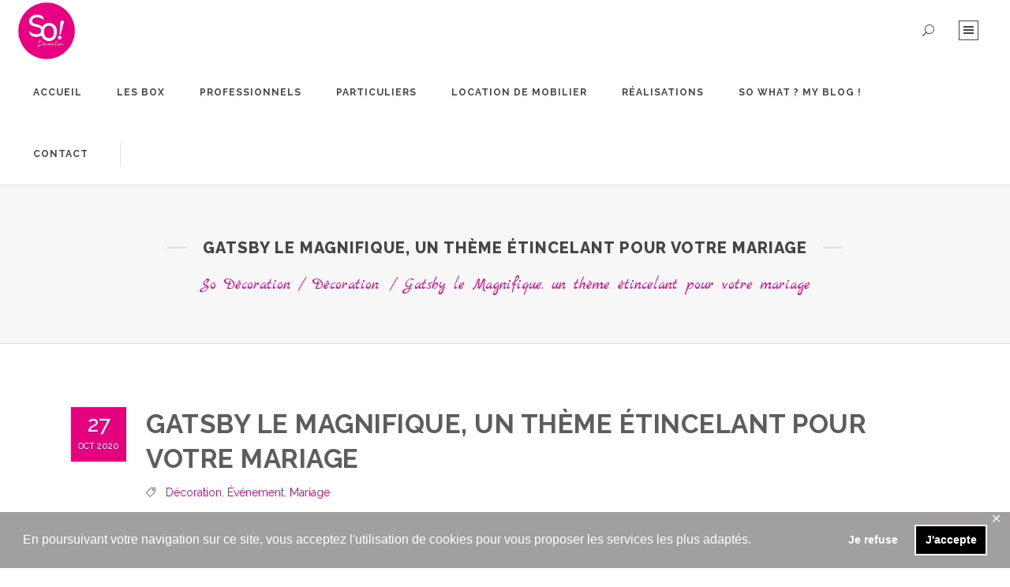

--- FILE ---
content_type: text/html; charset=UTF-8
request_url: https://sodecoration.fr/gatsby-theme-etincellant-pour-mariage-2/
body_size: 21728
content:
<!DOCTYPE html>
<html lang="fr-FR">
<head>
	<meta charset="UTF-8" />

    			
		<meta charset="UTF-8" />
        <link rel="profile" href="http://gmpg.org/xfn/11" />
        <link rel="pingback" href="https://sodecoration.fr/xmlrpc.php" />

	            <meta name="viewport" content="width=device-width,initial-scale=1,user-scalable=no">
        			<meta name="format-detection" content="telephone=no">
				
				
		
					<link rel="shortcut icon" type="image/x-icon" href="https://sodecoration.fr/wp-content/uploads/2019/08/SD-LOGO-decoration-evenementielle-mulhouse-68-alsace-location-mobilier-1.png">
			<link rel="apple-touch-icon" href="https://sodecoration.fr/wp-content/uploads/2019/08/SD-LOGO-decoration-evenementielle-mulhouse-68-alsace-location-mobilier-1.png"/>
			
	
	<meta name='robots' content='index, follow, max-image-preview:large, max-snippet:-1, max-video-preview:-1' />

	<!-- This site is optimized with the Yoast SEO plugin v26.6 - https://yoast.com/wordpress/plugins/seo/ -->
	<title>Gatsby le Magnifique, un thème étincelant pour votre mariage - So Décoration</title>
	<meta name="description" content="Valoriser ses savoir-faire, ses produits, ses talents, c&#039;est possible en organisant des portes ouvertes. A la clé, une image d&#039;entreprise transparente et une notoriété positive !Pris par les tâches journalières de la vie de votre société ? Laissez faire Sodecoration pour l’organisation de cet événement générateur de trafic et de nouvelles perspectives. Pour susciter la curiosité et vous démarquer de la concurrence, il est temps de sortir le grand jeu et donner le ton avec une ambiance finement choisie." />
	<link rel="canonical" href="https://sodecoration.fr/gatsby-theme-etincellant-pour-mariage-2/" />
	<meta property="og:locale" content="fr_FR" />
	<meta property="og:type" content="article" />
	<meta property="og:title" content="Gatsby le Magnifique, un thème étincelant pour votre mariage - So Décoration" />
	<meta property="og:description" content="Valoriser ses savoir-faire, ses produits, ses talents, c&#039;est possible en organisant des portes ouvertes. A la clé, une image d&#039;entreprise transparente et une notoriété positive !Pris par les tâches journalières de la vie de votre société ? Laissez faire Sodecoration pour l’organisation de cet événement générateur de trafic et de nouvelles perspectives. Pour susciter la curiosité et vous démarquer de la concurrence, il est temps de sortir le grand jeu et donner le ton avec une ambiance finement choisie." />
	<meta property="og:url" content="https://sodecoration.fr/gatsby-theme-etincellant-pour-mariage-2/" />
	<meta property="og:site_name" content="So Décoration" />
	<meta property="article:published_time" content="2020-10-27T07:33:39+00:00" />
	<meta property="article:modified_time" content="2024-01-28T09:49:38+00:00" />
	<meta property="og:image" content="https://sodecoration.fr/wp-content/uploads/2020/10/mariage-theme-gatsby-annees-folles-1-1.jpg" />
	<meta property="og:image:width" content="1000" />
	<meta property="og:image:height" content="667" />
	<meta property="og:image:type" content="image/jpeg" />
	<meta name="author" content="Sophie" />
	<meta name="twitter:card" content="summary_large_image" />
	<meta name="twitter:label1" content="Écrit par" />
	<meta name="twitter:data1" content="Sophie" />
	<meta name="twitter:label2" content="Durée de lecture estimée" />
	<meta name="twitter:data2" content="3 minutes" />
	<script type="application/ld+json" class="yoast-schema-graph">{"@context":"https://schema.org","@graph":[{"@type":"WebPage","@id":"https://sodecoration.fr/gatsby-theme-etincellant-pour-mariage-2/","url":"https://sodecoration.fr/gatsby-theme-etincellant-pour-mariage-2/","name":"Gatsby le Magnifique, un thème étincelant pour votre mariage - So Décoration","isPartOf":{"@id":"https://sodecoration.fr/#website"},"primaryImageOfPage":{"@id":"https://sodecoration.fr/gatsby-theme-etincellant-pour-mariage-2/#primaryimage"},"image":{"@id":"https://sodecoration.fr/gatsby-theme-etincellant-pour-mariage-2/#primaryimage"},"thumbnailUrl":"https://sodecoration.fr/wp-content/uploads/2020/10/mariage-theme-gatsby-annees-folles-.jpg","datePublished":"2020-10-27T07:33:39+00:00","dateModified":"2024-01-28T09:49:38+00:00","author":{"@id":"https://sodecoration.fr/#/schema/person/10fa562c6affd6522bb613b86b08242b"},"description":"Valoriser ses savoir-faire, ses produits, ses talents, c'est possible en organisant des portes ouvertes. A la clé, une image d'entreprise transparente et une notoriété positive !Pris par les tâches journalières de la vie de votre société ? Laissez faire Sodecoration pour l’organisation de cet événement générateur de trafic et de nouvelles perspectives. Pour susciter la curiosité et vous démarquer de la concurrence, il est temps de sortir le grand jeu et donner le ton avec une ambiance finement choisie.","breadcrumb":{"@id":"https://sodecoration.fr/gatsby-theme-etincellant-pour-mariage-2/#breadcrumb"},"inLanguage":"fr-FR","potentialAction":[{"@type":"ReadAction","target":["https://sodecoration.fr/gatsby-theme-etincellant-pour-mariage-2/"]}]},{"@type":"ImageObject","inLanguage":"fr-FR","@id":"https://sodecoration.fr/gatsby-theme-etincellant-pour-mariage-2/#primaryimage","url":"https://sodecoration.fr/wp-content/uploads/2020/10/mariage-theme-gatsby-annees-folles-.jpg","contentUrl":"https://sodecoration.fr/wp-content/uploads/2020/10/mariage-theme-gatsby-annees-folles-.jpg","width":1000,"height":667},{"@type":"BreadcrumbList","@id":"https://sodecoration.fr/gatsby-theme-etincellant-pour-mariage-2/#breadcrumb","itemListElement":[{"@type":"ListItem","position":1,"name":"Accueil","item":"https://sodecoration.fr/"},{"@type":"ListItem","position":2,"name":"Gatsby le Magnifique, un thème étincelant pour votre mariage"}]},{"@type":"WebSite","@id":"https://sodecoration.fr/#website","url":"https://sodecoration.fr/","name":"So Décoration","description":"Du sur-mesure pour un événement sans demi-mesure !","potentialAction":[{"@type":"SearchAction","target":{"@type":"EntryPoint","urlTemplate":"https://sodecoration.fr/?s={search_term_string}"},"query-input":{"@type":"PropertyValueSpecification","valueRequired":true,"valueName":"search_term_string"}}],"inLanguage":"fr-FR"},{"@type":"Person","@id":"https://sodecoration.fr/#/schema/person/10fa562c6affd6522bb613b86b08242b","name":"Sophie","image":{"@type":"ImageObject","inLanguage":"fr-FR","@id":"https://sodecoration.fr/#/schema/person/image/","url":"https://secure.gravatar.com/avatar/c2af0e45d35a9373a348843d23a369099536760f16c09981ee407fd3c41d0a6a?s=96&d=mm&r=g","contentUrl":"https://secure.gravatar.com/avatar/c2af0e45d35a9373a348843d23a369099536760f16c09981ee407fd3c41d0a6a?s=96&d=mm&r=g","caption":"Sophie"},"sameAs":["https://sodecoration.fr"],"url":"https://sodecoration.fr/author/sophie/"}]}</script>
	<!-- / Yoast SEO plugin. -->


<link rel='dns-prefetch' href='//maps.googleapis.com' />
<link rel='dns-prefetch' href='//fonts.googleapis.com' />
<link rel="alternate" type="application/rss+xml" title="So Décoration &raquo; Flux" href="https://sodecoration.fr/feed/" />
<link rel="alternate" type="application/rss+xml" title="So Décoration &raquo; Flux des commentaires" href="https://sodecoration.fr/comments/feed/" />
<link rel="alternate" type="application/rss+xml" title="So Décoration &raquo; Gatsby le Magnifique, un thème étincelant pour votre mariage Flux des commentaires" href="https://sodecoration.fr/gatsby-theme-etincellant-pour-mariage-2/feed/" />
<link rel="alternate" title="oEmbed (JSON)" type="application/json+oembed" href="https://sodecoration.fr/wp-json/oembed/1.0/embed?url=https%3A%2F%2Fsodecoration.fr%2Fgatsby-theme-etincellant-pour-mariage-2%2F" />
<link rel="alternate" title="oEmbed (XML)" type="text/xml+oembed" href="https://sodecoration.fr/wp-json/oembed/1.0/embed?url=https%3A%2F%2Fsodecoration.fr%2Fgatsby-theme-etincellant-pour-mariage-2%2F&#038;format=xml" />
<style id='wp-img-auto-sizes-contain-inline-css' type='text/css'>
img:is([sizes=auto i],[sizes^="auto," i]){contain-intrinsic-size:3000px 1500px}
/*# sourceURL=wp-img-auto-sizes-contain-inline-css */
</style>
<link rel='stylesheet' id='layerslider-css' href='https://sodecoration.fr/wp-content/plugins/LayerSlider/assets/static/layerslider/css/layerslider.css?ver=6.11.2' type='text/css' media='all' />
<style id='wp-emoji-styles-inline-css' type='text/css'>

	img.wp-smiley, img.emoji {
		display: inline !important;
		border: none !important;
		box-shadow: none !important;
		height: 1em !important;
		width: 1em !important;
		margin: 0 0.07em !important;
		vertical-align: -0.1em !important;
		background: none !important;
		padding: 0 !important;
	}
/*# sourceURL=wp-emoji-styles-inline-css */
</style>
<style id='wp-block-library-inline-css' type='text/css'>
:root{--wp-block-synced-color:#7a00df;--wp-block-synced-color--rgb:122,0,223;--wp-bound-block-color:var(--wp-block-synced-color);--wp-editor-canvas-background:#ddd;--wp-admin-theme-color:#007cba;--wp-admin-theme-color--rgb:0,124,186;--wp-admin-theme-color-darker-10:#006ba1;--wp-admin-theme-color-darker-10--rgb:0,107,160.5;--wp-admin-theme-color-darker-20:#005a87;--wp-admin-theme-color-darker-20--rgb:0,90,135;--wp-admin-border-width-focus:2px}@media (min-resolution:192dpi){:root{--wp-admin-border-width-focus:1.5px}}.wp-element-button{cursor:pointer}:root .has-very-light-gray-background-color{background-color:#eee}:root .has-very-dark-gray-background-color{background-color:#313131}:root .has-very-light-gray-color{color:#eee}:root .has-very-dark-gray-color{color:#313131}:root .has-vivid-green-cyan-to-vivid-cyan-blue-gradient-background{background:linear-gradient(135deg,#00d084,#0693e3)}:root .has-purple-crush-gradient-background{background:linear-gradient(135deg,#34e2e4,#4721fb 50%,#ab1dfe)}:root .has-hazy-dawn-gradient-background{background:linear-gradient(135deg,#faaca8,#dad0ec)}:root .has-subdued-olive-gradient-background{background:linear-gradient(135deg,#fafae1,#67a671)}:root .has-atomic-cream-gradient-background{background:linear-gradient(135deg,#fdd79a,#004a59)}:root .has-nightshade-gradient-background{background:linear-gradient(135deg,#330968,#31cdcf)}:root .has-midnight-gradient-background{background:linear-gradient(135deg,#020381,#2874fc)}:root{--wp--preset--font-size--normal:16px;--wp--preset--font-size--huge:42px}.has-regular-font-size{font-size:1em}.has-larger-font-size{font-size:2.625em}.has-normal-font-size{font-size:var(--wp--preset--font-size--normal)}.has-huge-font-size{font-size:var(--wp--preset--font-size--huge)}.has-text-align-center{text-align:center}.has-text-align-left{text-align:left}.has-text-align-right{text-align:right}.has-fit-text{white-space:nowrap!important}#end-resizable-editor-section{display:none}.aligncenter{clear:both}.items-justified-left{justify-content:flex-start}.items-justified-center{justify-content:center}.items-justified-right{justify-content:flex-end}.items-justified-space-between{justify-content:space-between}.screen-reader-text{border:0;clip-path:inset(50%);height:1px;margin:-1px;overflow:hidden;padding:0;position:absolute;width:1px;word-wrap:normal!important}.screen-reader-text:focus{background-color:#ddd;clip-path:none;color:#444;display:block;font-size:1em;height:auto;left:5px;line-height:normal;padding:15px 23px 14px;text-decoration:none;top:5px;width:auto;z-index:100000}html :where(.has-border-color){border-style:solid}html :where([style*=border-top-color]){border-top-style:solid}html :where([style*=border-right-color]){border-right-style:solid}html :where([style*=border-bottom-color]){border-bottom-style:solid}html :where([style*=border-left-color]){border-left-style:solid}html :where([style*=border-width]){border-style:solid}html :where([style*=border-top-width]){border-top-style:solid}html :where([style*=border-right-width]){border-right-style:solid}html :where([style*=border-bottom-width]){border-bottom-style:solid}html :where([style*=border-left-width]){border-left-style:solid}html :where(img[class*=wp-image-]){height:auto;max-width:100%}:where(figure){margin:0 0 1em}html :where(.is-position-sticky){--wp-admin--admin-bar--position-offset:var(--wp-admin--admin-bar--height,0px)}@media screen and (max-width:600px){html :where(.is-position-sticky){--wp-admin--admin-bar--position-offset:0px}}

/*# sourceURL=wp-block-library-inline-css */
</style><link rel='stylesheet' id='wc-blocks-style-css' href='https://sodecoration.fr/wp-content/plugins/woocommerce/assets/client/blocks/wc-blocks.css?ver=wc-10.4.3' type='text/css' media='all' />
<style id='global-styles-inline-css' type='text/css'>
:root{--wp--preset--aspect-ratio--square: 1;--wp--preset--aspect-ratio--4-3: 4/3;--wp--preset--aspect-ratio--3-4: 3/4;--wp--preset--aspect-ratio--3-2: 3/2;--wp--preset--aspect-ratio--2-3: 2/3;--wp--preset--aspect-ratio--16-9: 16/9;--wp--preset--aspect-ratio--9-16: 9/16;--wp--preset--color--black: #000000;--wp--preset--color--cyan-bluish-gray: #abb8c3;--wp--preset--color--white: #ffffff;--wp--preset--color--pale-pink: #f78da7;--wp--preset--color--vivid-red: #cf2e2e;--wp--preset--color--luminous-vivid-orange: #ff6900;--wp--preset--color--luminous-vivid-amber: #fcb900;--wp--preset--color--light-green-cyan: #7bdcb5;--wp--preset--color--vivid-green-cyan: #00d084;--wp--preset--color--pale-cyan-blue: #8ed1fc;--wp--preset--color--vivid-cyan-blue: #0693e3;--wp--preset--color--vivid-purple: #9b51e0;--wp--preset--gradient--vivid-cyan-blue-to-vivid-purple: linear-gradient(135deg,rgb(6,147,227) 0%,rgb(155,81,224) 100%);--wp--preset--gradient--light-green-cyan-to-vivid-green-cyan: linear-gradient(135deg,rgb(122,220,180) 0%,rgb(0,208,130) 100%);--wp--preset--gradient--luminous-vivid-amber-to-luminous-vivid-orange: linear-gradient(135deg,rgb(252,185,0) 0%,rgb(255,105,0) 100%);--wp--preset--gradient--luminous-vivid-orange-to-vivid-red: linear-gradient(135deg,rgb(255,105,0) 0%,rgb(207,46,46) 100%);--wp--preset--gradient--very-light-gray-to-cyan-bluish-gray: linear-gradient(135deg,rgb(238,238,238) 0%,rgb(169,184,195) 100%);--wp--preset--gradient--cool-to-warm-spectrum: linear-gradient(135deg,rgb(74,234,220) 0%,rgb(151,120,209) 20%,rgb(207,42,186) 40%,rgb(238,44,130) 60%,rgb(251,105,98) 80%,rgb(254,248,76) 100%);--wp--preset--gradient--blush-light-purple: linear-gradient(135deg,rgb(255,206,236) 0%,rgb(152,150,240) 100%);--wp--preset--gradient--blush-bordeaux: linear-gradient(135deg,rgb(254,205,165) 0%,rgb(254,45,45) 50%,rgb(107,0,62) 100%);--wp--preset--gradient--luminous-dusk: linear-gradient(135deg,rgb(255,203,112) 0%,rgb(199,81,192) 50%,rgb(65,88,208) 100%);--wp--preset--gradient--pale-ocean: linear-gradient(135deg,rgb(255,245,203) 0%,rgb(182,227,212) 50%,rgb(51,167,181) 100%);--wp--preset--gradient--electric-grass: linear-gradient(135deg,rgb(202,248,128) 0%,rgb(113,206,126) 100%);--wp--preset--gradient--midnight: linear-gradient(135deg,rgb(2,3,129) 0%,rgb(40,116,252) 100%);--wp--preset--font-size--small: 13px;--wp--preset--font-size--medium: 20px;--wp--preset--font-size--large: 36px;--wp--preset--font-size--x-large: 42px;--wp--preset--spacing--20: 0.44rem;--wp--preset--spacing--30: 0.67rem;--wp--preset--spacing--40: 1rem;--wp--preset--spacing--50: 1.5rem;--wp--preset--spacing--60: 2.25rem;--wp--preset--spacing--70: 3.38rem;--wp--preset--spacing--80: 5.06rem;--wp--preset--shadow--natural: 6px 6px 9px rgba(0, 0, 0, 0.2);--wp--preset--shadow--deep: 12px 12px 50px rgba(0, 0, 0, 0.4);--wp--preset--shadow--sharp: 6px 6px 0px rgba(0, 0, 0, 0.2);--wp--preset--shadow--outlined: 6px 6px 0px -3px rgb(255, 255, 255), 6px 6px rgb(0, 0, 0);--wp--preset--shadow--crisp: 6px 6px 0px rgb(0, 0, 0);}:where(.is-layout-flex){gap: 0.5em;}:where(.is-layout-grid){gap: 0.5em;}body .is-layout-flex{display: flex;}.is-layout-flex{flex-wrap: wrap;align-items: center;}.is-layout-flex > :is(*, div){margin: 0;}body .is-layout-grid{display: grid;}.is-layout-grid > :is(*, div){margin: 0;}:where(.wp-block-columns.is-layout-flex){gap: 2em;}:where(.wp-block-columns.is-layout-grid){gap: 2em;}:where(.wp-block-post-template.is-layout-flex){gap: 1.25em;}:where(.wp-block-post-template.is-layout-grid){gap: 1.25em;}.has-black-color{color: var(--wp--preset--color--black) !important;}.has-cyan-bluish-gray-color{color: var(--wp--preset--color--cyan-bluish-gray) !important;}.has-white-color{color: var(--wp--preset--color--white) !important;}.has-pale-pink-color{color: var(--wp--preset--color--pale-pink) !important;}.has-vivid-red-color{color: var(--wp--preset--color--vivid-red) !important;}.has-luminous-vivid-orange-color{color: var(--wp--preset--color--luminous-vivid-orange) !important;}.has-luminous-vivid-amber-color{color: var(--wp--preset--color--luminous-vivid-amber) !important;}.has-light-green-cyan-color{color: var(--wp--preset--color--light-green-cyan) !important;}.has-vivid-green-cyan-color{color: var(--wp--preset--color--vivid-green-cyan) !important;}.has-pale-cyan-blue-color{color: var(--wp--preset--color--pale-cyan-blue) !important;}.has-vivid-cyan-blue-color{color: var(--wp--preset--color--vivid-cyan-blue) !important;}.has-vivid-purple-color{color: var(--wp--preset--color--vivid-purple) !important;}.has-black-background-color{background-color: var(--wp--preset--color--black) !important;}.has-cyan-bluish-gray-background-color{background-color: var(--wp--preset--color--cyan-bluish-gray) !important;}.has-white-background-color{background-color: var(--wp--preset--color--white) !important;}.has-pale-pink-background-color{background-color: var(--wp--preset--color--pale-pink) !important;}.has-vivid-red-background-color{background-color: var(--wp--preset--color--vivid-red) !important;}.has-luminous-vivid-orange-background-color{background-color: var(--wp--preset--color--luminous-vivid-orange) !important;}.has-luminous-vivid-amber-background-color{background-color: var(--wp--preset--color--luminous-vivid-amber) !important;}.has-light-green-cyan-background-color{background-color: var(--wp--preset--color--light-green-cyan) !important;}.has-vivid-green-cyan-background-color{background-color: var(--wp--preset--color--vivid-green-cyan) !important;}.has-pale-cyan-blue-background-color{background-color: var(--wp--preset--color--pale-cyan-blue) !important;}.has-vivid-cyan-blue-background-color{background-color: var(--wp--preset--color--vivid-cyan-blue) !important;}.has-vivid-purple-background-color{background-color: var(--wp--preset--color--vivid-purple) !important;}.has-black-border-color{border-color: var(--wp--preset--color--black) !important;}.has-cyan-bluish-gray-border-color{border-color: var(--wp--preset--color--cyan-bluish-gray) !important;}.has-white-border-color{border-color: var(--wp--preset--color--white) !important;}.has-pale-pink-border-color{border-color: var(--wp--preset--color--pale-pink) !important;}.has-vivid-red-border-color{border-color: var(--wp--preset--color--vivid-red) !important;}.has-luminous-vivid-orange-border-color{border-color: var(--wp--preset--color--luminous-vivid-orange) !important;}.has-luminous-vivid-amber-border-color{border-color: var(--wp--preset--color--luminous-vivid-amber) !important;}.has-light-green-cyan-border-color{border-color: var(--wp--preset--color--light-green-cyan) !important;}.has-vivid-green-cyan-border-color{border-color: var(--wp--preset--color--vivid-green-cyan) !important;}.has-pale-cyan-blue-border-color{border-color: var(--wp--preset--color--pale-cyan-blue) !important;}.has-vivid-cyan-blue-border-color{border-color: var(--wp--preset--color--vivid-cyan-blue) !important;}.has-vivid-purple-border-color{border-color: var(--wp--preset--color--vivid-purple) !important;}.has-vivid-cyan-blue-to-vivid-purple-gradient-background{background: var(--wp--preset--gradient--vivid-cyan-blue-to-vivid-purple) !important;}.has-light-green-cyan-to-vivid-green-cyan-gradient-background{background: var(--wp--preset--gradient--light-green-cyan-to-vivid-green-cyan) !important;}.has-luminous-vivid-amber-to-luminous-vivid-orange-gradient-background{background: var(--wp--preset--gradient--luminous-vivid-amber-to-luminous-vivid-orange) !important;}.has-luminous-vivid-orange-to-vivid-red-gradient-background{background: var(--wp--preset--gradient--luminous-vivid-orange-to-vivid-red) !important;}.has-very-light-gray-to-cyan-bluish-gray-gradient-background{background: var(--wp--preset--gradient--very-light-gray-to-cyan-bluish-gray) !important;}.has-cool-to-warm-spectrum-gradient-background{background: var(--wp--preset--gradient--cool-to-warm-spectrum) !important;}.has-blush-light-purple-gradient-background{background: var(--wp--preset--gradient--blush-light-purple) !important;}.has-blush-bordeaux-gradient-background{background: var(--wp--preset--gradient--blush-bordeaux) !important;}.has-luminous-dusk-gradient-background{background: var(--wp--preset--gradient--luminous-dusk) !important;}.has-pale-ocean-gradient-background{background: var(--wp--preset--gradient--pale-ocean) !important;}.has-electric-grass-gradient-background{background: var(--wp--preset--gradient--electric-grass) !important;}.has-midnight-gradient-background{background: var(--wp--preset--gradient--midnight) !important;}.has-small-font-size{font-size: var(--wp--preset--font-size--small) !important;}.has-medium-font-size{font-size: var(--wp--preset--font-size--medium) !important;}.has-large-font-size{font-size: var(--wp--preset--font-size--large) !important;}.has-x-large-font-size{font-size: var(--wp--preset--font-size--x-large) !important;}
/*# sourceURL=global-styles-inline-css */
</style>

<style id='classic-theme-styles-inline-css' type='text/css'>
/*! This file is auto-generated */
.wp-block-button__link{color:#fff;background-color:#32373c;border-radius:9999px;box-shadow:none;text-decoration:none;padding:calc(.667em + 2px) calc(1.333em + 2px);font-size:1.125em}.wp-block-file__button{background:#32373c;color:#fff;text-decoration:none}
/*# sourceURL=/wp-includes/css/classic-themes.min.css */
</style>
<link rel='stylesheet' id='contact-form-7-css' href='https://sodecoration.fr/wp-content/plugins/contact-form-7/includes/css/styles.css?ver=6.1.4' type='text/css' media='all' />
<link rel='stylesheet' id='gdpr-framework-cookieconsent-css-css' href='https://sodecoration.fr/wp-content/plugins/gdpr-framework/assets/cookieconsent.min.css?ver=6.9' type='text/css' media='all' />
<link rel='stylesheet' id='wpsm_ac-font-awesome-front-css' href='https://sodecoration.fr/wp-content/plugins/responsive-accordion-and-collapse/css/font-awesome/css/font-awesome.min.css?ver=6.9' type='text/css' media='all' />
<link rel='stylesheet' id='wpsm_ac_bootstrap-front-css' href='https://sodecoration.fr/wp-content/plugins/responsive-accordion-and-collapse/css/bootstrap-front.css?ver=6.9' type='text/css' media='all' />
<style id='woocommerce-inline-inline-css' type='text/css'>
.woocommerce form .form-row .required { visibility: visible; }
/*# sourceURL=woocommerce-inline-inline-css */
</style>
<link rel='stylesheet' id='moose-elated-default-style-css' href='https://sodecoration.fr/wp-content/themes/moose/style.css?ver=6.9' type='text/css' media='all' />
<link rel='stylesheet' id='mediaelement-css' href='https://sodecoration.fr/wp-includes/js/mediaelement/mediaelementplayer-legacy.min.css?ver=4.2.17' type='text/css' media='all' />
<link rel='stylesheet' id='wp-mediaelement-css' href='https://sodecoration.fr/wp-includes/js/mediaelement/wp-mediaelement.min.css?ver=6.9' type='text/css' media='all' />
<link rel='stylesheet' id='moose-elated-stylesheet-css' href='https://sodecoration.fr/wp-content/themes/moose/css/stylesheet.css?ver=6.9' type='text/css' media='all' />
<link rel='stylesheet' id='moose-elated-print-stylesheet-css' href='https://sodecoration.fr/wp-content/themes/moose/css/print.css?ver=6.9' type='text/css' media='all' />
<link rel='stylesheet' id='moose-elated-blog-css' href='https://sodecoration.fr/wp-content/themes/moose/css/blog.css?ver=6.9' type='text/css' media='all' />
<link rel='stylesheet' id='moose-elated-font_awesome-css' href='https://sodecoration.fr/wp-content/themes/moose/css/font-awesome/css/font-awesome.min.css?ver=6.9' type='text/css' media='all' />
<link rel='stylesheet' id='moose-elated-font_elegant-css' href='https://sodecoration.fr/wp-content/themes/moose/css/elegant-icons/style.min.css?ver=6.9' type='text/css' media='all' />
<link rel='stylesheet' id='moose-elated-ion_icons-css' href='https://sodecoration.fr/wp-content/themes/moose/css/ion-icons/css/ionicons.min.css?ver=6.9' type='text/css' media='all' />
<link rel='stylesheet' id='moose-elated-linea_icons-css' href='https://sodecoration.fr/wp-content/themes/moose/css/linea-icons/style.css?ver=6.9' type='text/css' media='all' />
<link rel='stylesheet' id='moose-elated-simple_line_icons-css' href='https://sodecoration.fr/wp-content/themes/moose/css/simple-line-icons/simple-line-icons.css?ver=6.9' type='text/css' media='all' />
<link rel='stylesheet' id='moose-elated-dripicons-css' href='https://sodecoration.fr/wp-content/themes/moose/css/dripicons/dripicons.css?ver=6.9' type='text/css' media='all' />
<link rel='stylesheet' id='moose-elated-responsive-css' href='https://sodecoration.fr/wp-content/themes/moose/css/responsive.min.css?ver=6.9' type='text/css' media='all' />
<link rel='stylesheet' id='moose-elated-style-dynamic-responsive-css' href='https://sodecoration.fr/wp-content/themes/moose/css/style_dynamic_responsive.css?ver=1634143507' type='text/css' media='all' />
<style id='moose-elated-style-dynamic-responsive-inline-css' type='text/css'>
@media only screen and (max-width: 1200px){
 nav.main_menu > ul > li > a span.item_inner {
   padding: 0 12px;
 }
}

.eltd-info-card-slider-pagination {
    padding: 10px 0 30px !important;
}

.single_image_shader_landing .vc_single_image-wrapper {
    position: relative;
    overflow: hidden;
}

.single_image_shader_landing .vc_single_image-wrapper:after {
    content: '';
    position: absolute;
    width: 0;
    height: 0;
    right: -450px;
    border-bottom: 750px solid transparent;
    border-right: 450px solid rgba(255,255,255,0.4);
    -webkit-transition:right .4s cubic-bezier(0.24, 0.91, 0.36, 1);
    transition:right .4s cubic-bezier(0.24, 0.91, 0.36, 1);
}

.single_image_shader_landing .vc_single_image-wrapper:hover:after {
    right: 0;
}

@media only screen and (max-width: 768px) {
  .single_image_shader_landing .vc_single_image-wrapper:after {    
    border-bottom-width: 450px;    
    border-right-width: 300px;    
    right: -300px;
  }
}

@media only screen and (max-width: 600px) {
  .single_image_shader_landing .vc_single_image-wrapper:after {    
    border-bottom-width: 350px;    
    border-right-width: 200px;    
    right: -200px;
  }
}

nav.main_menu > ul > li.active > a > span.item_inner, header.sticky nav.main_menu > ul > li.active > a > span.item_inner{background-color:#e5007e}
nav.main_menu > ul > li.active > a > span.item_inner, header.sticky nav.main_menu > ul > li.active > a > span.item_inner:hover{background-color:#e5007e}
nav.main_menu > ul > li > a > span.item_inner:hover{background-color:#e5007e}
.testimonials.carousel .testimonial_content .testimonial_text_inner{margin-top: -100px !important;}
.cf7_custom_style_2 input.wpcf7-form-control.wpcf7-submit:hover, .cf7_custom_style_2 input.wpcf7-form-control.wpcf7-submit:hover:not([disabled]){background-color:#E5007E !important}
.moose{fill:none;stroke:#F27055;stroke-width:3;stroke-miterlimit:10;}

.moose1{fill:none;stroke:#fff;stroke-width:2;stroke-miterlimit:10;}

.moose2{fill:none;stroke:#E5735C;stroke-width:2;stroke-miterlimit:10;}

.moose3{fill:none;stroke:#E5735C;stroke-width:2;stroke-miterlimit:10;}

.moose4{fill:none;stroke:#E5735C;stroke-width:2;stroke-miterlimit:10;}

.moose5{fill:none;stroke:#fff;stroke-width:3;stroke-miterlimit:10;}
/*# sourceURL=moose-elated-style-dynamic-responsive-inline-css */
</style>
<link rel='stylesheet' id='moose-elated-style-dynamic-css' href='https://sodecoration.fr/wp-content/themes/moose/css/style_dynamic.css?ver=1636050232' type='text/css' media='all' />
<link rel='stylesheet' id='js_composer_front-css' href='https://sodecoration.fr/wp-content/plugins/js_composer/assets/css/js_composer.min.css?ver=6.4.1' type='text/css' media='all' />
<link rel='stylesheet' id='moose-elated-webkit-css' href='https://sodecoration.fr/wp-content/themes/moose/css/webkit_stylesheet.css?ver=6.9' type='text/css' media='all' />
<link rel='stylesheet' id='moose_elated_google_fonts-css' href='https://fonts.googleapis.com/css?family=Raleway%3A100%2C100italic%2C200%2C200italic%2C300%2C300italic%2C400%2C400italic%2C500%2C500italic%2C600%2C600italic%2C700%2C700italic%2C800%2C800italic%2C900%2C900italic%7CMarck+Script%3A100%2C100italic%2C200%2C200italic%2C300%2C300italic%2C400%2C400italic%2C500%2C500italic%2C600%2C600italic%2C700%2C700italic%2C800%2C800italic%2C900%2C900italic%7CMontserrat%3A100%2C100italic%2C200%2C200italic%2C300%2C300italic%2C400%2C400italic%2C500%2C500italic%2C600%2C600italic%2C700%2C700italic%2C800%2C800italic%2C900%2C900italic%7CRaleway%3A100%2C100italic%2C200%2C200italic%2C300%2C300italic%2C400%2C400italic%2C500%2C500italic%2C600%2C600italic%2C700%2C700italic%2C800%2C800italic%2C900%2C900italic%7CMarck+Script%3A100%2C100italic%2C200%2C200italic%2C300%2C300italic%2C400%2C400italic%2C500%2C500italic%2C600%2C600italic%2C700%2C700italic%2C800%2C800italic%2C900%2C900italic%7CMontserrat%3A100%2C100italic%2C200%2C200italic%2C300%2C300italic%2C400%2C400italic%2C500%2C500italic%2C600%2C600italic%2C700%2C700italic%2C800%2C800italic%2C900%2C900italic&#038;subset=latin%2Clatin-ext&#038;ver=1.0.0' type='text/css' media='all' />
<script type="text/javascript" src="https://sodecoration.fr/wp-content/plugins/jquery-updater/js/jquery-3.7.1.min.js?ver=3.7.1" id="jquery-core-js"></script>
<script type="text/javascript" src="https://sodecoration.fr/wp-content/plugins/jquery-updater/js/jquery-migrate-3.5.2.min.js?ver=3.5.2" id="jquery-migrate-js"></script>
<script type="text/javascript" id="layerslider-utils-js-extra">
/* <![CDATA[ */
var LS_Meta = {"v":"6.11.2","fixGSAP":"1"};
//# sourceURL=layerslider-utils-js-extra
/* ]]> */
</script>
<script type="text/javascript" src="https://sodecoration.fr/wp-content/plugins/LayerSlider/assets/static/layerslider/js/layerslider.utils.js?ver=6.11.2" id="layerslider-utils-js"></script>
<script type="text/javascript" src="https://sodecoration.fr/wp-content/plugins/LayerSlider/assets/static/layerslider/js/layerslider.kreaturamedia.jquery.js?ver=6.11.2" id="layerslider-js"></script>
<script type="text/javascript" src="https://sodecoration.fr/wp-content/plugins/LayerSlider/assets/static/layerslider/js/layerslider.transitions.js?ver=6.11.2" id="layerslider-transitions-js"></script>
<script type="text/javascript" src="https://sodecoration.fr/wp-content/plugins/gdpr-framework/assets/cookieconsent.min.js?ver=6.9" id="gdpr-framework-cookieconsent-min-js-js"></script>
<script type="text/javascript" src="https://sodecoration.fr/wp-content/plugins/woocommerce/assets/js/jquery-blockui/jquery.blockUI.min.js?ver=2.7.0-wc.10.4.3" id="wc-jquery-blockui-js" data-wp-strategy="defer"></script>
<script type="text/javascript" id="wc-add-to-cart-js-extra">
/* <![CDATA[ */
var wc_add_to_cart_params = {"ajax_url":"/wp-admin/admin-ajax.php","wc_ajax_url":"/?wc-ajax=%%endpoint%%","i18n_view_cart":"Voir le panier","cart_url":"https://sodecoration.fr/votre-panier/","is_cart":"","cart_redirect_after_add":"no"};
//# sourceURL=wc-add-to-cart-js-extra
/* ]]> */
</script>
<script type="text/javascript" src="https://sodecoration.fr/wp-content/plugins/woocommerce/assets/js/frontend/add-to-cart.min.js?ver=10.4.3" id="wc-add-to-cart-js" data-wp-strategy="defer"></script>
<script type="text/javascript" src="https://sodecoration.fr/wp-content/plugins/woocommerce/assets/js/js-cookie/js.cookie.min.js?ver=2.1.4-wc.10.4.3" id="wc-js-cookie-js" defer="defer" data-wp-strategy="defer"></script>
<script type="text/javascript" id="woocommerce-js-extra">
/* <![CDATA[ */
var woocommerce_params = {"ajax_url":"/wp-admin/admin-ajax.php","wc_ajax_url":"/?wc-ajax=%%endpoint%%","i18n_password_show":"Afficher le mot de passe","i18n_password_hide":"Masquer le mot de passe"};
//# sourceURL=woocommerce-js-extra
/* ]]> */
</script>
<script type="text/javascript" src="https://sodecoration.fr/wp-content/plugins/woocommerce/assets/js/frontend/woocommerce.min.js?ver=10.4.3" id="woocommerce-js" defer="defer" data-wp-strategy="defer"></script>
<script type="text/javascript" src="https://sodecoration.fr/wp-content/plugins/js_composer/assets/js/vendors/woocommerce-add-to-cart.js?ver=6.4.1" id="vc_woocommerce-add-to-cart-js-js"></script>
<script type="text/javascript" src="https://sodecoration.fr/wp-content/plugins/woocommerce/assets/js/prettyPhoto/jquery.prettyPhoto.min.js?ver=3.1.6-wc.10.4.3" id="wc-prettyPhoto-js" defer="defer" data-wp-strategy="defer"></script>
<meta name="generator" content="Powered by LayerSlider 6.11.2 - Multi-Purpose, Responsive, Parallax, Mobile-Friendly Slider Plugin for WordPress." />
<!-- LayerSlider updates and docs at: https://layerslider.kreaturamedia.com -->
<link rel="https://api.w.org/" href="https://sodecoration.fr/wp-json/" /><link rel="alternate" title="JSON" type="application/json" href="https://sodecoration.fr/wp-json/wp/v2/posts/358250" /><link rel="EditURI" type="application/rsd+xml" title="RSD" href="https://sodecoration.fr/xmlrpc.php?rsd" />
<meta name="generator" content="WordPress 6.9" />
<meta name="generator" content="WooCommerce 10.4.3" />
<link rel='shortlink' href='https://sodecoration.fr/?p=358250' />
<link rel="alternate" type="application/rss+xml" title="So Décoration GeoRSS-Feed" href="https://sodecoration.fr/wp-content/plugins/leaflet-maps-marker/leaflet-georss.php?layer=all" />
	<noscript><style>.woocommerce-product-gallery{ opacity: 1 !important; }</style></noscript>
	<meta name="generator" content="Powered by WPBakery Page Builder - drag and drop page builder for WordPress."/>
<noscript><style> .wpb_animate_when_almost_visible { opacity: 1; }</style></noscript><link rel='stylesheet' id='wc-stripe-blocks-checkout-style-css' href='https://sodecoration.fr/wp-content/plugins/woocommerce-gateway-stripe/build/upe-blocks.css?ver=1e1661bb3db973deba05' type='text/css' media='all' />
</head>

<body class="wp-singular post-template-default single single-post postid-358250 single-format-standard wp-theme-moose theme-moose eltd-cpt-2.2 woocommerce-no-js  moose-ver-3.4  vertical_menu_with_scroll side_menu_slide_with_content width_370 woocommerce_installed blog_installed wpb-js-composer js-comp-ver-6.4.1 vc_responsive">





	<section class="side_menu right">
				<div class="close_side_menu_holder">
			<div class="close_side_menu_holder_inner">
				<a href="#" target="_self" class="close_side_menu">
					<span>
                    <i class="line"></i>
					</span>
				</a>
			</div>
		</div>
		<div id="media_image-3" class="widget widget_media_image posts_holder"><a href="https://sodecoration.fr/"><img width="32" height="32" src="https://sodecoration.fr/wp-content/uploads/2019/08/cropped-SD-LOGO-decoration-evenementielle-mulhouse-68-alsace-location-mobilier-1-32x32.png" class="image wp-image-358503  attachment-full size-full" alt="" style="max-width: 100%; height: auto;" decoding="async" /></a></div><div id="text-7" class="widget widget_text posts_holder">			<div class="textwidget"><div class="separator  transparent center  " style="margin-top:7px;margin-bottom:0px"></div>


<div class="separator  transparent center  " style="margin-top:-6px;margin-bottom:0px"></div>


</div>
		</div><div id="nav_menu-2" class="widget widget_nav_menu posts_holder"><div class="menu-side-area-menu-container"><ul id="menu-side-area-menu" class="menu"><li id="menu-item-358638" class="menu-item menu-item-type-post_type menu-item-object-page menu-item-home menu-item-358638"><a href="https://sodecoration.fr/">Accueil</a></li>
<li id="menu-item-358741" class="menu-item menu-item-type-post_type menu-item-object-page menu-item-358741"><a href="https://sodecoration.fr/votre-panier/">Mon Panier</a></li>
<li id="menu-item-358739" class="menu-item menu-item-type-post_type menu-item-object-page menu-item-358739"><a href="https://sodecoration.fr/les-box-so-pink-coffret-octobre-rose/">Les Box</a></li>
<li id="menu-item-358643" class="menu-item menu-item-type-post_type menu-item-object-page menu-item-has-children menu-item-358643"><a href="https://sodecoration.fr/professionnels/">Professionnels</a>
<ul class="sub-menu">
	<li id="menu-item-358645" class="menu-item menu-item-type-post_type menu-item-object-page menu-item-358645"><a href="https://sodecoration.fr/professionnels/creation-evenements/">Création d’événements</a></li>
	<li id="menu-item-358646" class="menu-item menu-item-type-post_type menu-item-object-page menu-item-358646"><a href="https://sodecoration.fr/professionnels/decoration-scenographie/">Décoration &#038; Scénographie</a></li>
</ul>
</li>
<li id="menu-item-358640" class="menu-item menu-item-type-post_type menu-item-object-page menu-item-has-children menu-item-358640"><a href="https://sodecoration.fr/particuliers/">Particuliers</a>
<ul class="sub-menu">
	<li id="menu-item-358642" class="menu-item menu-item-type-post_type menu-item-object-page menu-item-358642"><a href="https://sodecoration.fr/particuliers/organisation-evenements/">Organisation d’événements</a></li>
	<li id="menu-item-358641" class="menu-item menu-item-type-post_type menu-item-object-page menu-item-358641"><a href="https://sodecoration.fr/particuliers/decoration-evenementielle/">Décoration événementielle</a></li>
</ul>
</li>
<li id="menu-item-358647" class="menu-item menu-item-type-post_type menu-item-object-page menu-item-358647"><a href="https://sodecoration.fr/location-de-mobilier/">Location de mobilier</a></li>
<li id="menu-item-358648" class="menu-item menu-item-type-post_type menu-item-object-page menu-item-358648"><a href="https://sodecoration.fr/realisations/">Réalisations</a></li>
<li id="menu-item-358649" class="menu-item menu-item-type-post_type menu-item-object-page menu-item-358649"><a href="https://sodecoration.fr/so-what-my-blog/">So What ? My Blog !</a></li>
<li id="menu-item-358639" class="menu-item menu-item-type-post_type menu-item-object-page menu-item-358639"><a href="https://sodecoration.fr/nous-contacter/">Contactez SoDecoration</a></li>
</ul></div></div><div id="text-8" class="widget widget_text posts_holder">			<div class="textwidget"><div class="separator  transparent center  " style="margin-top:-10px;margin-bottom:0px"></div>



<div class="custom_font_holder" style="font-family: Raleway; font-size: 10px; line-height: 18px; font-style: normal; font-weight: 700; color: #ffffff; text-decoration: none; letter-spacing: 1px;; padding: 0; margin: 0; text-transform: uppercase; text-align: center" data-font-size=10 data-line-height=18 ><div  >Bienvenue sur SoDecoration.fr</div></div>


<div class="separator  transparent center  " style="margin-top:29px;margin-bottom:0px"></div>



<span class="eltd_icon_shade eltd_icon_shortcode font_elegant square   " data-hover-border-color=#ffffff data-hover-background-color=#282828  style="background-color: #282828;border-color: rgba(255,255,255,0.2);border-width: 2px!important; border-style:solid;margin: 0px 0px 0px 0px;line-height:31px;width:31px;height:31px;border-radius: 0px;-moz-border-radius: 0px;-webkit-border-radius: 0px;"><a href="https://www.facebook.com/Sodecoration/" target="_blank" style="color: #ffffff;" ><span aria-hidden="true" class="eltd_icon_font_elegant social_facebook " style="color: #ffffff;line-height:31px;font-size: 12px;" data-color="#ffffff" data-hover-color="#ffffff" ></span></a></span></div>
		</div>	</section>
<div class="wrapper">
	<div class="wrapper_inner">
							
			<header class="page_header scrolled_not_transparent with_border  with_hover_bg_color stick">
			<div class="header_inner clearfix">
													
				
								
				
				<div class="header_top_bottom_holder">
										<div class="header_bottom  header_full_width clearfix " style="background-color:rgba(255, 255, 255, 1);" >
																								<div class="header_inner_left">
																															<div class="mobile_menu_button">
										<span>
											<span aria-hidden="true" class="eltd_icon_font_elegant icon_menu "></span>										</span>
											</div>
																				
										
										
																					<div class="logo_wrapper" >
																								<div class="eltd_logo"><a  href="https://sodecoration.fr/"><img class="normal" src="https://sodecoration.fr/wp-content/uploads/2019/08/SD-LOGO-decoration-evenementielle-mulhouse-68-alsace-location-mobilier-1.png" alt="Logo"/><img class="light" src="https://sodecoration.fr/wp-content/uploads/2019/08/SD-LOGO-decoration-evenementielle-mulhouse-68-alsace-location-mobilier-1.png" alt="Logo"/><img class="dark" src="https://sodecoration.fr/wp-content/uploads/2019/08/SD-LOGO-decoration-evenementielle-mulhouse-68-alsace-location-mobilier-1.png" alt="Logo"/><img class="sticky" src="https://sodecoration.fr/wp-content/uploads/2019/08/SD-LOGO-decoration-evenementielle-mulhouse-68-alsace-location-mobilier-1.png" alt="Logo"/><img class="mobile" src="https://sodecoration.fr/wp-content/uploads/2019/08/SD-LOGO-decoration-evenementielle-mulhouse-68-alsace-location-mobilier-1.png" alt="Logo"/></a></div>
																							</div>
																				
										
																													</div>
																																																	<div class="header_inner_right">
												<div class="side_menu_button_wrapper right">
																										<div class="side_menu_button">
														
																													<a class="fullscreen_search normal" href="javascript:void(0)">
																<span aria-hidden="true" class="eltd_icon_font_elegant icon_search "></span>																															</a>
															
																													
																												
																																											<a href="javascript:void(0)" class="side_menu_button_link custom_lines normal"><span class="custom_lines_inner"><i class="line">&nbsp;</i></span></a>
																											</div>
												</div>
											</div>
																																								<nav class="main_menu drop_down    right">
											<ul id="menu-menu-principal" class=""><li id="nav-menu-item-358298" class="menu-item menu-item-type-post_type menu-item-object-page menu-item-home  narrow"><a href="https://sodecoration.fr/" class=""><span class="item_inner"><span class="menu_icon_wrapper"><i class="menu_icon blank fa"></i></span><span class="item_text">Accueil</span></span><span class="plus"></span></a></li>
<li id="nav-menu-item-358740" class="menu-item menu-item-type-post_type menu-item-object-page  narrow"><a href="https://sodecoration.fr/les-box-so-pink-coffret-octobre-rose/" class=""><span class="item_inner"><span class="menu_icon_wrapper"><i class="menu_icon blank fa"></i></span><span class="item_text">Les Box</span></span><span class="plus"></span></a></li>
<li id="nav-menu-item-358304" class="menu-item menu-item-type-post_type menu-item-object-page menu-item-has-children  has_sub narrow"><a href="https://sodecoration.fr/professionnels/" class=""><span class="item_inner"><span class="menu_icon_wrapper"><i class="menu_icon blank fa"></i></span><span class="item_text">Professionnels</span></span><span class="plus"></span></a>
<div class="second" ><div class="inner"><ul >
	<li id="nav-menu-item-358299" class="menu-item menu-item-type-post_type menu-item-object-page "><a href="https://sodecoration.fr/professionnels/creation-evenements/" class=""><span class="item_inner"><span class="menu_icon_wrapper"><i class="menu_icon blank fa"></i></span><span class="item_text">Création d&rsquo;événements</span></span><span class="plus"></span></a></li>
	<li id="nav-menu-item-358300" class="menu-item menu-item-type-post_type menu-item-object-page "><a href="https://sodecoration.fr/professionnels/decoration-scenographie/" class=""><span class="item_inner"><span class="menu_icon_wrapper"><i class="menu_icon blank fa"></i></span><span class="item_text">Décoration &#038; Scénographie</span></span><span class="plus"></span></a></li>
</ul></div></div>
</li>
<li id="nav-menu-item-358305" class="menu-item menu-item-type-post_type menu-item-object-page menu-item-has-children  has_sub narrow"><a href="https://sodecoration.fr/particuliers/" class=""><span class="item_inner"><span class="menu_icon_wrapper"><i class="menu_icon blank fa"></i></span><span class="item_text">Particuliers</span></span><span class="plus"></span></a>
<div class="second" ><div class="inner"><ul >
	<li id="nav-menu-item-358301" class="menu-item menu-item-type-post_type menu-item-object-page "><a href="https://sodecoration.fr/particuliers/organisation-evenements/" class=""><span class="item_inner"><span class="menu_icon_wrapper"><i class="menu_icon blank fa"></i></span><span class="item_text">Organisation d’événements</span></span><span class="plus"></span></a></li>
	<li id="nav-menu-item-358302" class="menu-item menu-item-type-post_type menu-item-object-page "><a href="https://sodecoration.fr/particuliers/decoration-evenementielle/" class=""><span class="item_inner"><span class="menu_icon_wrapper"><i class="menu_icon blank fa"></i></span><span class="item_text">Décoration événementielle</span></span><span class="plus"></span></a></li>
</ul></div></div>
</li>
<li id="nav-menu-item-358313" class="menu-item menu-item-type-post_type menu-item-object-page  narrow"><a href="https://sodecoration.fr/location-de-mobilier-evenementiel/" class=""><span class="item_inner"><span class="menu_icon_wrapper"><i class="menu_icon blank fa"></i></span><span class="item_text">Location de mobilier</span></span><span class="plus"></span></a></li>
<li id="nav-menu-item-358306" class="menu-item menu-item-type-post_type menu-item-object-page  narrow"><a href="https://sodecoration.fr/realisations/" class=""><span class="item_inner"><span class="menu_icon_wrapper"><i class="menu_icon blank fa"></i></span><span class="item_text">Réalisations</span></span><span class="plus"></span></a></li>
<li id="nav-menu-item-358312" class="menu-item menu-item-type-post_type menu-item-object-page  narrow"><a href="https://sodecoration.fr/so-what-my-blog/" class=""><span class="item_inner"><span class="menu_icon_wrapper"><i class="menu_icon blank fa"></i></span><span class="item_text">So What ? My Blog !</span></span><span class="plus"></span></a></li>
<li id="nav-menu-item-358303" class="menu-item menu-item-type-post_type menu-item-object-page  narrow"><a href="https://sodecoration.fr/nous-contacter/" class=""><span class="item_inner"><span class="menu_icon_wrapper"><i class="menu_icon blank fa"></i></span><span class="item_text">Contact</span></span><span class="plus"></span></a></li>
</ul>										</nav>
																																																	<nav class="mobile_menu">
											<ul id="menu-menu-principal-1" class=""><li id="mobile-menu-item-358298" class="menu-item menu-item-type-post_type menu-item-object-page menu-item-home  level0"><a href="https://sodecoration.fr/" class=""><span>Accueil</span></a><span class="mobile_arrow"><i class="fa fa-angle-right"></i><i class="fa fa-angle-down"></i></span></li>
<li id="mobile-menu-item-358740" class="menu-item menu-item-type-post_type menu-item-object-page  level0"><a href="https://sodecoration.fr/les-box-so-pink-coffret-octobre-rose/" class=""><span>Les Box</span></a><span class="mobile_arrow"><i class="fa fa-angle-right"></i><i class="fa fa-angle-down"></i></span></li>
<li id="mobile-menu-item-358304" class="menu-item menu-item-type-post_type menu-item-object-page menu-item-has-children  has_sub level0"><a href="https://sodecoration.fr/professionnels/" class=""><span>Professionnels</span></a><span class="mobile_arrow"><i class="fa fa-angle-right"></i><i class="fa fa-angle-down"></i></span>
<ul class="sub_menu">
	<li id="mobile-menu-item-358299" class="menu-item menu-item-type-post_type menu-item-object-page  level1"><a href="https://sodecoration.fr/professionnels/creation-evenements/" class=""><span>Création d&rsquo;événements</span></a><span class="mobile_arrow"><i class="fa fa-angle-right"></i><i class="fa fa-angle-down"></i></span></li>
	<li id="mobile-menu-item-358300" class="menu-item menu-item-type-post_type menu-item-object-page  level1"><a href="https://sodecoration.fr/professionnels/decoration-scenographie/" class=""><span>Décoration &#038; Scénographie</span></a><span class="mobile_arrow"><i class="fa fa-angle-right"></i><i class="fa fa-angle-down"></i></span></li>
</ul>
</li>
<li id="mobile-menu-item-358305" class="menu-item menu-item-type-post_type menu-item-object-page menu-item-has-children  has_sub level0"><a href="https://sodecoration.fr/particuliers/" class=""><span>Particuliers</span></a><span class="mobile_arrow"><i class="fa fa-angle-right"></i><i class="fa fa-angle-down"></i></span>
<ul class="sub_menu">
	<li id="mobile-menu-item-358301" class="menu-item menu-item-type-post_type menu-item-object-page  level1"><a href="https://sodecoration.fr/particuliers/organisation-evenements/" class=""><span>Organisation d’événements</span></a><span class="mobile_arrow"><i class="fa fa-angle-right"></i><i class="fa fa-angle-down"></i></span></li>
	<li id="mobile-menu-item-358302" class="menu-item menu-item-type-post_type menu-item-object-page  level1"><a href="https://sodecoration.fr/particuliers/decoration-evenementielle/" class=""><span>Décoration événementielle</span></a><span class="mobile_arrow"><i class="fa fa-angle-right"></i><i class="fa fa-angle-down"></i></span></li>
</ul>
</li>
<li id="mobile-menu-item-358313" class="menu-item menu-item-type-post_type menu-item-object-page  level0"><a href="https://sodecoration.fr/location-de-mobilier-evenementiel/" class=""><span>Location de mobilier</span></a><span class="mobile_arrow"><i class="fa fa-angle-right"></i><i class="fa fa-angle-down"></i></span></li>
<li id="mobile-menu-item-358306" class="menu-item menu-item-type-post_type menu-item-object-page  level0"><a href="https://sodecoration.fr/realisations/" class=""><span>Réalisations</span></a><span class="mobile_arrow"><i class="fa fa-angle-right"></i><i class="fa fa-angle-down"></i></span></li>
<li id="mobile-menu-item-358312" class="menu-item menu-item-type-post_type menu-item-object-page  level0"><a href="https://sodecoration.fr/so-what-my-blog/" class=""><span>So What ? My Blog !</span></a><span class="mobile_arrow"><i class="fa fa-angle-right"></i><i class="fa fa-angle-down"></i></span></li>
<li id="mobile-menu-item-358303" class="menu-item menu-item-type-post_type menu-item-object-page  level0"><a href="https://sodecoration.fr/nous-contacter/" class=""><span>Contact</span></a><span class="mobile_arrow"><i class="fa fa-angle-right"></i><i class="fa fa-angle-down"></i></span></li>
</ul>										</nav>
																</div>
					</div>
				</div>
		</header>
	
		
	<a id='back_to_top' class="" href='#'>
			<span class="eltd_icon_stack">
				<span aria-hidden="true" class="eltd_icon_font_elegant arrow_carrot-up  "></span>			</span>
	</a>
					<div class="fullscreen_search_holder fade">
		<div class="close_container">
								<div class="search_close_holder">
						<div class="side_menu_button">
							<a class="fullscreen_search_close" href="javascript:void(0)">
								<span aria-hidden="true" class="eltd_icon_font_elegant icon_close "></span>							</a>
																																<a href="javascript:void(0)" class="side_menu_button_link custom_lines normal"><span class="custom_lines_inner"><i class="line">&nbsp;</i></span></a>
																					</div>
					</div>
							</div>
		<div class="fullscreen_search_table">
			<div class="fullscreen_search_cell">
				<div class="fullscreen_search_inner">
					<form role="search" action="https://sodecoration.fr/" class="fullscreen_search_form" method="get">
						<div class="form_holder">
							<span class="search_label">Search:</span>
							<div class="field_holder">
								<input type="text"  name="s" class="search_field" autocomplete="off" />
								<div class="line"></div>
							</div>
							<input type="submit" class="search_submit" value="&#x55;" />
						</div>
					</form>
				</div>
			</div>
		</div>
	</div>
		
		<div class="content content_top_margin_none">
								<div class="content_inner  ">
						
			<div class="title_outer title_without_animation"  data-height="200">
		<div class="title title_size_small position_center standard_title with_background_color" style="height:200px;background-color:#f7f7f7;">
			<div class="image not_responsive"></div>
			
			<div class="title_holder"  style="height:200px;">
				<div class="container clearfix">
					<div class="container_inner clearfix"  >
						<div class="title_subtitle_holder " >
                                                        							<div class="title_subtitle_holder_inner title_content_background" >
															
									
									
									
																																					
                                    									
									
									
									
                                                                                        <h1 class="title_like_separator " ><span data-line-width="25px"  class="vc_text_separator wpb_content_element full  center"><span class="separator_wrapper" style=""><span class="eltd_line_before "  style="border-color:#dadada;width:25px;border-bottom-width: 2px;margin-bottom:-1px;border-style:solid;margin-right:17px"></span><span class="separator_content " style=""><span>Gatsby le Magnifique, un thème étincelant pour votre mariage</span></span><span class="eltd_line_after " style="border-color:#dadada;width:25px;border-bottom-width: 2px;margin-bottom:-1px;border-style:solid;margin-left:17px"></span></span></span>
</h1>
                                            
                                    
									
								
								
																			<div class="breadcrumb" > <div class="breadcrumbs"><div class="breadcrumbs_inner"><a href="https://sodecoration.fr/">So Décoration</a><span class="delimiter">&nbsp;/&nbsp;</span><a href="https://sodecoration.fr/category/decoration/">Décoration</a> <span class="delimiter">&nbsp;/&nbsp;</span><span class="current">Gatsby le Magnifique, un thème étincelant pour votre mariage</span></div></div></div>
									
																						</div>
							                                						</div>
					</div>
				</div>
			</div>

		</div>
	</div>
		
		<div class="container">
					<div class="container_inner default_template_holder" >

								
									<div class="two_columns_66_33 background_color_sidebar grid2 clearfix">
					<div class="column1 content_left_from_sidebar">
				
							<div class="column_inner">
								<div class="blog_holder blog_single blog_standard_type">
											<article id="post-358250" class="post-358250 post type-post status-publish format-standard has-post-thumbnail hentry category-decoration category-evenement category-mariage">
			<div class="post_content_holder">
				<div class ="blog_title_post_info_holder">
					<div class="post_corner_info_holder">
												<div class="post_date_standard_holder">
							<span class="post_date_day">27</span>
							<span class="post_date_month_year">Oct 2020</span>
						</div>
																	</div>
					<div class="post_text">
						<div class="post_text_inner">
								<h2 class="eltd-post-title">
									Gatsby le Magnifique, un thème étincelant pour votre mariage								</h2>
									
									<div class="post_info">
																				<!--<div class="post_category">--><!----><!--</div>-->
<div class="post_category">
	<i class="icon-tag"></i>
	<a href="https://sodecoration.fr/category/decoration/" rel="category tag">Décoration</a>, <a href="https://sodecoration.fr/category/evenement/" rel="category tag">Événement</a>, <a href="https://sodecoration.fr/category/mariage/" rel="category tag">Mariage</a></div>									</div>
									
						</div>
					</div>					
				</div>
                                        <div class="post_image">
                            <img width="1000" height="667" src="https://sodecoration.fr/wp-content/uploads/2020/10/mariage-theme-gatsby-annees-folles-.jpg" alt="" />							
                        </div>
								<div class="post_content"><p style="text-align: center;"><strong>Envie de lumière et de paillettes ? Un petit peu de dorure et d’interdit ?</strong></p>
<p style="text-align: center;">Alors c’est sûr, ce thème est fait pour vous ! <a href="https://sodecoration.fr/particuliers/organisation-evenements/">Pour un mariage, un anniversaire, ou une fête de noël</a>, convoqué tout le prestige d’une soirée sous le thème des années 20 ! Jouez avec la prohibition, autour des bars clandestins éclairés à l’aide de bougies. <strong><em>Laissez les années folles vous gagner pour votre événement !</em></strong></p>
<p>&nbsp;</p>
<h2>Une ambiance qui fait la différence</h2>
<p>On recrée l’esprit des clubs de jazz, les Speakeasy pour une ambiance sulfureuse ! La démesure, le luxe et l’opulence seront de la partie ! <strong>Soignez particulièrement votre décoration lumineuse : ambiance tamisée et feutrée, bougies et chandeliers pour une atmosphère feutrée et confidentielle !</strong></p>
<h6><img decoding="async" class="alignnone wp-image-358305 size-large" src="https://sodecoration.fr/wp-content/uploads/2020/10/ambiance-feutree-speakeasy-bar-clandestin-1-1024x465.jpg" alt="Ambiance Speakeasy" width="1024" height="465" /></h6>
<p style="text-align: center;"><i>crédit photo @timeout</i></p>
<p>Misez également sur les formes géométriques, typiques de cette époque : table et lumière ronde, miroir rectangle, invitation et signalétique inspirée des arts décoratifs.<br />
<strong>Côté couleur misez sur le noir, la dorure, le blanc et le crème ! Jouez avec les matières luxueuses, perles, plumes et velours pour vos nappes !</strong></p>
<p>&nbsp;</p>
<h2 style="text-align: left;">Le soucis du détail au coeur de votre décoration</h2>
<p>Si vous souhaitez mettre la main à la pâte, créez vos propres bougeoirs à l’aide de bouteilles vide que vous aurez bombée en dorée et noir !<br />
Vous pouvez également chiner des objets pour plus d’authenticité ; <strong>machine à écrire, vieille valise, gramophone</strong>, … que vous pourrez habiller avec de grandes fleurs par exemple !</p>
<p>&nbsp;</p>
<p><img decoding="async" class="alignnone size-large wp-image-358300" src="https://sodecoration.fr/wp-content/uploads/2020/10/creation-decoration-bouteille-plume-or-noire-1-1024x465.jpg" alt="Création décoration Gatsby" width="1024" height="465" /></p>
<p>&nbsp;</p>
<p style="text-align: left;">Afin que votre événement soit un succès, multipliez les mystères ! Pourquoi ne pas dissimuler un bar à Rhum, accessible uniquement sur mot de passe.<br />
<strong>Faites jouer vos convives à des jeux prohibés, table de poker, roulette, tous à vos paris !</strong></p>
<p><img loading="lazy" decoding="async" class="size-full wp-image-358262 alignnone" src="https://sodecoration.fr/wp-content/uploads/2020/10/bar-rhum-speakeasy-cache-animation-evenement-gatsby-1.jpg" alt="Votre bar à rhum" width="1000" height="686" srcset="https://sodecoration.fr/wp-content/uploads/2020/10/bar-rhum-speakeasy-cache-animation-evenement-gatsby-1.jpg 1000w, https://sodecoration.fr/wp-content/uploads/2020/10/bar-rhum-speakeasy-cache-animation-evenement-gatsby-1-600x412.jpg 600w, https://sodecoration.fr/wp-content/uploads/2020/10/bar-rhum-speakeasy-cache-animation-evenement-gatsby-1-300x206.jpg 300w, https://sodecoration.fr/wp-content/uploads/2020/10/bar-rhum-speakeasy-cache-animation-evenement-gatsby-1-768x527.jpg 768w, https://sodecoration.fr/wp-content/uploads/2020/10/bar-rhum-speakeasy-cache-animation-evenement-gatsby-1-700x480.jpg 700w" sizes="auto, (max-width: 1000px) 100vw, 1000px" /></p>
<p>Pour donner de la hauteur et faire rêver vos invités, <a href="https://sodecoration.fr/professionnels/creation-evenements/">optez pour des numéros visuels et spectaculaire</a>s comme des numéros de tissus aériens, de cerceau et des shows de cabaret.</p>
<p>Pour plus d’immersion encore, ne négligez aucun détail. De la musique aux invitations rien ne dois vous échapper ! Demandez à vos convives de venir déguisé, l’ambiance sera assurée !<br />
<strong>Et pour immortaliser ce moment aménagez un coin photo avec des accessoires pour grimer vos invités !<br />
</strong></p>
<p>Strass, paillettes et danses endiablés au programme !</p>
<p>&nbsp;</p>
<h2>Une touche d’Art Déco dans votre intérieur</h2>
<p>Envie de prolonger la fête jusqu’à chez vous ? De donner une touche d’excès et drama ? Plantez le décor dans votre chambre pour une touche sophistiquée et élégante.</p>
<p>Des couleurs sourdes et chaleureuses ; des bleus profonds, des verts sapins et des dorures. Habillez un mur de papier peint aux motifs des années 30.</p>
<p><img loading="lazy" decoding="async" class="alignnone size-full wp-image-358309" src="https://sodecoration.fr/wp-content/uploads/2020/10/chambre-art-deco-kuster-colmar-1.jpg" alt="Chambre Art Deco" width="1000" height="750" /></p>
<h6 style="text-align: center;"></h6>
<p style="text-align: center;"><i>Ambiance vue au Salon Maison et Décoration 2020 de Colmar, chez Sieges et Décoration Kuster</i></p>
<p>Misez sur les accessoires dorés et arrondis, de beaux luminaires, des bougeoirs en laiton, des miroirs tout en rondeurs seront se démarquer pour donner la touche de glamour adéquate. <strong>Choisissez des pièces fortes pour égayer et illuminer votre espace !</strong> Jouez avec les tissus de votre chambre ; rideaux en velours pour une touche résolument chic, parure de lit sombre et coussins moelleux pour sublimer votre suite.</p>
<p style="text-align: center;"><strong>Laissez nos décors vous enivrer. Contactez Nous !</strong></p>
</div>				
			</div>
		</article>

	<div class="post_info_bottom">
			<div>
		<div class="blog_share"><div class="social_share_holder"><a href="javascript:void(0)" target="_self"><span class="icon-share social_share_icon"></span><span class="social_share_title">Share</span></a><div class="social_share_dropdown"><ul><li class="facebook_share"><a title="Share on Facebook" href="javascript:void(0)" onclick="window.open('http://www.facebook.com/sharer/sharer.php?u=https://sodecoration.fr/gatsby-theme-etincellant-pour-mariage-2/https://sodecoration.fr/wp-content/uploads/2020/10/mariage-theme-gatsby-annees-folles-.jpg&amp;p[summary]=Envie+de+lumi%C3%A8re+et+de+paillettes%C2%A0%3F+Un+petit+peu+de+dorure+et+d%E2%80%99interdit%C2%A0%3F+Alors+c%E2%80%99est+s%C3%BBr%2C+ce+th%C3%A8me+est+fait+pour+vous%C2%A0%21+Pour+un+mariage%2C+un+anniversaire%2C+ou+une+f%C3%AAte+de+no%C3%ABl%2C+convoqu%C3%A9+tout+le+prestige+d%E2%80%99une+soir%C3%A9e+sous+le+th%C3%A8me+des+ann%C3%A9es+20%C2%A0%21+Jouez...', 'sharer', 'toolbar=0,status=0,width=620,height=280');"><span class="social_network_icon social_facebook"></span></a></li><li class="twitter_share"><a href="#" onclick="popUp=window.open('https://twitter.com/intent/tweet?text=Envie+de+lumi%C3%A8re+et+de+paillettes%C2%A0%3F+Un+petit+peu+de+dorure+et+d%E2%80%99interdit%C2%A0%3F+Alors+c%E2%80%99est+s%C3%BBr%2C+ce+th%C3%A8me+est+fait+pour+ https://sodecoration.fr/gatsby-theme-etincellant-pour-mariage-2/', 'popupwindow', 'scrollbars=yes,width=800,height=400');popUp.focus();return false;"><span class="social_network_icon social_twitter"></span></a></li><li  class="linkedin_share"><a class="share_link" href="#" onclick="popUp=window.open('http://linkedin.com/shareArticle?mini=true&amp;url=https%3A%2F%2Fsodecoration.fr%2Fgatsby-theme-etincellant-pour-mariage-2%2F&amp;title=Gatsby+le+Magnifique%2C+un+th%C3%A8me+%C3%A9tincelant+pour+votre+mariage', 'popupwindow', 'scrollbars=yes,width=800,height=400');popUp.focus();return false"><span class="social_network_icon social_linkedin"></span></a></li><li  class="pinterest_share"><a class="share_link" href="#" onclick="popUp=window.open('http://pinterest.com/pin/create/button/?url=https%3A%2F%2Fsodecoration.fr%2Fgatsby-theme-etincellant-pour-mariage-2%2F&amp;description=Gatsby le Magnifique, un thème étincelant pour votre mariage&amp;media=https%3A%2F%2Fsodecoration.fr%2Fwp-content%2Fuploads%2F2020%2F10%2Fmariage-theme-gatsby-annees-folles-.jpg', 'popupwindow', 'scrollbars=yes,width=800,height=400');popUp.focus();return false"><span class="social_network_icon social_pinterest"></span></a></li></ul></div></div></div>	</div>
		<div class = "blog_print">
			<a href="#" class = "blog_print_wrapper">
				<span class="icon-printer print_icon"></span>
				<span class="blog-print-text">Print Post</span>
			</a>
		</div>
	
			</div>
								</div>

								<br/><br/>							</div>
						</div>
						<div class="column2">
							<div class="column_inner">
    <aside class="sidebar">
		<div id="search-2" class="widget widget_search posts_holder"><form role="search" method="get" id="searchform" action="https://sodecoration.fr/">
    <div><label class="screen-reader-text" for="s">Search for:</label>
        <input type="text" value="" placeholder="Search Here" name="s" id="s" />
        <input type="submit" id="searchsubmit" value="&#x55;" />
    </div>
</form></div><div id="categories-3" class="widget widget_categories posts_holder"><h4>Catégories</h4>
			<ul>
					<li class="cat-item cat-item-20"><a href="https://sodecoration.fr/category/animations/">Animations</a>
</li>
	<li class="cat-item cat-item-41"><a href="https://sodecoration.fr/category/decoration/">Décoration</a>
</li>
	<li class="cat-item cat-item-44"><a href="https://sodecoration.fr/category/evenement/">Événement</a>
</li>
	<li class="cat-item cat-item-51"><a href="https://sodecoration.fr/category/idees-deco/">Idées déco</a>
</li>
	<li class="cat-item cat-item-54"><a href="https://sodecoration.fr/category/mariage/">Mariage</a>
</li>
	<li class="cat-item cat-item-60"><a href="https://sodecoration.fr/category/salon/">Salon</a>
</li>
	<li class="cat-item cat-item-61"><a href="https://sodecoration.fr/category/scenographie/">Scénographie</a>
</li>
			</ul>

			</div>    </aside>
</div>
						</div>
					</div>
							</div>
		</div>
			</div>
	




    </div> <!-- close div.content_inner -->
</div>  <!-- close div.content -->



<footer class="footer_border_columns">
	<div class="footer_inner clearfix">
					<div class="footer_top_holder">
				<div class="footer_top footer_top_full">
																					<div class="four_columns clearfix">
										<div class="eltd_column column1">
											<div class="column_inner">
												<div id="media_image-2" class="widget widget_media_image"><a href="https://sodecoration.fr/"><img width="300" height="300" src="https://sodecoration.fr/wp-content/uploads/2019/08/SD-LOGO-decoration-evenementielle-mulhouse-68-alsace-location-mobilier-1-300x300.png" class="image wp-image-358528  attachment-medium size-medium" alt="" style="max-width: 100%; height: auto;" decoding="async" loading="lazy" srcset="https://sodecoration.fr/wp-content/uploads/2019/08/SD-LOGO-decoration-evenementielle-mulhouse-68-alsace-location-mobilier-1-300x300.png 300w, https://sodecoration.fr/wp-content/uploads/2019/08/SD-LOGO-decoration-evenementielle-mulhouse-68-alsace-location-mobilier-1-100x100.png 100w, https://sodecoration.fr/wp-content/uploads/2019/08/SD-LOGO-decoration-evenementielle-mulhouse-68-alsace-location-mobilier-1-150x150.png 150w, https://sodecoration.fr/wp-content/uploads/2019/08/SD-LOGO-decoration-evenementielle-mulhouse-68-alsace-location-mobilier-1.png 450w" sizes="auto, (max-width: 300px) 100vw, 300px" /></a></div>											</div>
										</div>
										<div class="eltd_column column2">
											<div class="column_inner">
												<div id="nav_menu-3" class="widget widget_nav_menu"><h4>Menu</h4><div class="menu-menu-footer-container"><ul id="menu-menu-footer" class="menu"><li id="menu-item-358307" class="menu-item menu-item-type-post_type menu-item-object-page menu-item-home menu-item-358307"><a href="https://sodecoration.fr/">Accueil</a></li>
<li id="menu-item-358309" class="menu-item menu-item-type-post_type menu-item-object-page menu-item-358309"><a href="https://sodecoration.fr/particuliers/">Particuliers</a></li>
<li id="menu-item-358310" class="menu-item menu-item-type-post_type menu-item-object-page menu-item-358310"><a href="https://sodecoration.fr/professionnels/">Professionnels</a></li>
<li id="menu-item-358311" class="menu-item menu-item-type-post_type menu-item-object-page menu-item-358311"><a href="https://sodecoration.fr/realisations/">Réalisations</a></li>
<li id="menu-item-349281" class="menu-item menu-item-type-post_type menu-item-object-page menu-item-349281"><a href="https://sodecoration.fr/blog-actus/">So What ? My Blog !</a></li>
<li id="menu-item-358308" class="menu-item menu-item-type-post_type menu-item-object-page menu-item-358308"><a href="https://sodecoration.fr/nous-contacter/">Contact</a></li>
</ul></div></div>											</div>
										</div>
										<div class="eltd_column column3">
											<div class="column_inner">
												<div id="custom_html-1" class="widget_text widget widget_custom_html"><h4>RESEAUX SOCIAUX</h4><div class="textwidget custom-html-widget"><a href="https://www.facebook.com/Sodecoration/" target="_blank" rel="noopener">
</a><a href="https://www.facebook.com/Sodecoration/" target="_blank" rel="noopener"><img class="alignnone" src="https://sodecoration.fr/wp-content/uploads/2018/01/page-facebook-so-decoration-mulhouse.png" width="24" height="24" /></a> <a href="https://www.facebook.com/Sodecoration/" target="_blank" rel="noopener">SoDécoration sur Facebook</a></div></div><div id="block-8" class="widget widget_block"><a href="https://www.instagram.com/sodecoration/" target="_blank" rel="noopener">
</a><a href="https://www.instagram.com/sodecoration/" rel="noopener"><img loading="lazy" decoding="async" class="alignnone" src="https://upload.wikimedia.org/wikipedia/commons/a/a5/Instagram_icon.png" width="24" height="24"></a> <a href="https://www.instagram.com/sodecoration/" target="_blank" rel="noopener">SoDécoration sur Instagram</a></div><div id="block-9" class="widget widget_block"><a href="https://www.linkedin.com/company/67347821/admin/feed/posts/" target="_blank" rel="noopener">
</a><a href="https://www.linkedin.com/company/67347821/admin/feed/posts/" rel="noopener"><img loading="lazy" decoding="async" class="alignnone" src="https://icones.pro/wp-content/uploads/2021/03/icone-linkedin-rose.png" width="24" height="24"></a> <a href="https://www.linkedin.com/company/sodecoration/?originalSubdomain=fr" target="_blank" rel="noopener">SoDécoration sur Linkedin</a></div><div id="block-10" class="widget widget_block"></a><a href="https://www.linkedin.com/company/67347821/admin/feed/posts/" rel="noopener"><img loading="lazy" decoding="async" class="alignnone" src="https://2.bp.blogspot.com/-gFsA2g18lWQ/XD-ZejQyrfI/AAAAAAAAG6w/98a75D-YjRYMrg73zZ0UUfqdstQS7YBbwCK4BGAYYCw/s1600/Logo%2BTiktok.png" width="24" height="24"></a> <a href="https://www.tiktok.com/@sodecoration" target="_blank" rel="noopener">SoDécoration sur tiktok</a></div>											</div>
										</div>
										<div class="eltd_column column4">
											<div class="column_inner">
												<div class="widget eltd-latest-posts-widget"><h4>News &amp; Actus&#039;</h4><div class="latest_post_holder  image_in_box "><ul class='post_list'><li class="clearfix" ><div class="box_padding_border"><div class="latest_post" ><div class="latest_post_image clearfix"><a href="https://sodecoration.fr/tendances-pinterest-2025/"><img width="150" height="150" src="https://sodecoration.fr/wp-content/uploads/2025/01/f772c33d-cd8e-45b7-9700-bb900d6fc980-150x150.jpg" class="attachment-thumbnail size-thumbnail wp-post-image" alt="Nuages lumineux suspendus" decoding="async" loading="lazy" srcset="https://sodecoration.fr/wp-content/uploads/2025/01/f772c33d-cd8e-45b7-9700-bb900d6fc980-150x150.jpg 150w, https://sodecoration.fr/wp-content/uploads/2025/01/f772c33d-cd8e-45b7-9700-bb900d6fc980-550x550.jpg 550w, https://sodecoration.fr/wp-content/uploads/2025/01/f772c33d-cd8e-45b7-9700-bb900d6fc980-1000x1000.jpg 1000w, https://sodecoration.fr/wp-content/uploads/2025/01/f772c33d-cd8e-45b7-9700-bb900d6fc980-300x300.jpg 300w, https://sodecoration.fr/wp-content/uploads/2025/01/f772c33d-cd8e-45b7-9700-bb900d6fc980-100x100.jpg 100w" sizes="auto, (max-width: 150px) 100vw, 150px" /></a></div><div class="latest_post_text"><div class="latest_post_title_holder"><h5 class="latest_post_title " ><a href="https://sodecoration.fr/tendances-pinterest-2025/" style = "color: #fff;">Tendances Pinterest 2025 &#8211; Evénement et décoration</a></h5></div><div class="post_info_section" ></div></div></div></div></li><li class="clearfix" ><div class="box_padding_border"><div class="latest_post" ><div class="latest_post_image clearfix"><a href="https://sodecoration.fr/comment-organiser-une-ceremonie-des-voeux/"><img width="150" height="150" src="https://sodecoration.fr/wp-content/uploads/2024/12/2025-150x150.png" class="attachment-thumbnail size-thumbnail wp-post-image" alt="" decoding="async" loading="lazy" srcset="https://sodecoration.fr/wp-content/uploads/2024/12/2025-150x150.png 150w, https://sodecoration.fr/wp-content/uploads/2024/12/2025-550x550.png 550w, https://sodecoration.fr/wp-content/uploads/2024/12/2025-1000x1000.png 1000w, https://sodecoration.fr/wp-content/uploads/2024/12/2025-300x300.png 300w, https://sodecoration.fr/wp-content/uploads/2024/12/2025-100x100.png 100w" sizes="auto, (max-width: 150px) 100vw, 150px" /></a></div><div class="latest_post_text"><div class="latest_post_title_holder"><h5 class="latest_post_title " ><a href="https://sodecoration.fr/comment-organiser-une-ceremonie-des-voeux/" style = "color: #fff;">Comment organiser une « Cérémonie des Vœux » ?</a></h5></div><div class="post_info_section" ></div></div></div></div></li><li class="clearfix" ><div class="box_padding_border"><div class="latest_post" ><div class="latest_post_image clearfix"><a href="https://sodecoration.fr/illuminez-vos-evenement-avec-la-deco-glitter-strass-et-paillettes/"><img width="150" height="150" src="https://sodecoration.fr/wp-content/uploads/2024/12/3af6cd02-2de6-44fb-b10b-b4e794090218-150x150.jpg" class="attachment-thumbnail size-thumbnail wp-post-image" alt="" decoding="async" loading="lazy" srcset="https://sodecoration.fr/wp-content/uploads/2024/12/3af6cd02-2de6-44fb-b10b-b4e794090218-150x150.jpg 150w, https://sodecoration.fr/wp-content/uploads/2024/12/3af6cd02-2de6-44fb-b10b-b4e794090218-550x550.jpg 550w, https://sodecoration.fr/wp-content/uploads/2024/12/3af6cd02-2de6-44fb-b10b-b4e794090218-1000x1000.jpg 1000w, https://sodecoration.fr/wp-content/uploads/2024/12/3af6cd02-2de6-44fb-b10b-b4e794090218-300x300.jpg 300w, https://sodecoration.fr/wp-content/uploads/2024/12/3af6cd02-2de6-44fb-b10b-b4e794090218-100x100.jpg 100w" sizes="auto, (max-width: 150px) 100vw, 150px" /></a></div><div class="latest_post_text"><div class="latest_post_title_holder"><h5 class="latest_post_title " ><a href="https://sodecoration.fr/illuminez-vos-evenement-avec-la-deco-glitter-strass-et-paillettes/" style = "color: #fff;">Illuminez vos évènements avec la déco « Glitter, strass et paillettes » !</a></h5></div><div class="post_info_section" ></div></div></div></div></li></ul></div></div>											</div>
										</div>
									</div>
																				</div>

			</div>
				            			<div class="footer_bottom_holder">
                <div class="footer_bottom_holder_inner">
                    
                                                                <div class="two_columns_50_50 clearfix">
                                        <div class="eltd_column column1">
                                            <div class="column_inner">
                                                			<div class="textwidget"><span style="margin-left: 20px"> Copyright <span style="color: #e5007e">SoDecoration </span>2017-2024 <br> <a href="https://sodecoration.fr/conditions-generales-de-vente-cgv/">Conditions Générales de Ventes</a> - <a href="https://sodecoration.fr/mentions-legales/">Mentions Légales</a>
</span> <br>Propulsé par : Webdizen <a href="https://www.webdizen.com/">agence communication Marseillaise</a>
</span></div>
		                                            </div>
                                        </div>
                                        <div class="eltd_column column2">
                                            <div class="column_inner">
                                                                                            </div>
                                        </div>
                                    </div>
                                                                                </div>
			</div>
            		

	</div>
</footer>
</div> <!-- close div.wrapper_inner  -->
</div> <!-- close div.wrapper -->
<script type="speculationrules">
{"prefetch":[{"source":"document","where":{"and":[{"href_matches":"/*"},{"not":{"href_matches":["/wp-*.php","/wp-admin/*","/wp-content/uploads/*","/wp-content/*","/wp-content/plugins/*","/wp-content/themes/moose/*","/*\\?(.+)"]}},{"not":{"selector_matches":"a[rel~=\"nofollow\"]"}},{"not":{"selector_matches":".no-prefetch, .no-prefetch a"}}]},"eagerness":"conservative"}]}
</script>
<script type="text/html" id="wpb-modifications"></script>	<script type='text/javascript'>
		(function () {
			var c = document.body.className;
			c = c.replace(/woocommerce-no-js/, 'woocommerce-js');
			document.body.className = c;
		})();
	</script>
	<script type="text/javascript" src="https://sodecoration.fr/wp-includes/js/dist/hooks.min.js?ver=dd5603f07f9220ed27f1" id="wp-hooks-js"></script>
<script type="text/javascript" src="https://sodecoration.fr/wp-includes/js/dist/i18n.min.js?ver=c26c3dc7bed366793375" id="wp-i18n-js"></script>
<script type="text/javascript" id="wp-i18n-js-after">
/* <![CDATA[ */
wp.i18n.setLocaleData( { 'text direction\u0004ltr': [ 'ltr' ] } );
//# sourceURL=wp-i18n-js-after
/* ]]> */
</script>
<script type="text/javascript" src="https://sodecoration.fr/wp-content/plugins/contact-form-7/includes/swv/js/index.js?ver=6.1.4" id="swv-js"></script>
<script type="text/javascript" id="contact-form-7-js-translations">
/* <![CDATA[ */
( function( domain, translations ) {
	var localeData = translations.locale_data[ domain ] || translations.locale_data.messages;
	localeData[""].domain = domain;
	wp.i18n.setLocaleData( localeData, domain );
} )( "contact-form-7", {"translation-revision-date":"2025-02-06 12:02:14+0000","generator":"GlotPress\/4.0.3","domain":"messages","locale_data":{"messages":{"":{"domain":"messages","plural-forms":"nplurals=2; plural=n > 1;","lang":"fr"},"This contact form is placed in the wrong place.":["Ce formulaire de contact est plac\u00e9 dans un mauvais endroit."],"Error:":["Erreur\u00a0:"]}},"comment":{"reference":"includes\/js\/index.js"}} );
//# sourceURL=contact-form-7-js-translations
/* ]]> */
</script>
<script type="text/javascript" id="contact-form-7-js-before">
/* <![CDATA[ */
var wpcf7 = {
    "api": {
        "root": "https:\/\/sodecoration.fr\/wp-json\/",
        "namespace": "contact-form-7\/v1"
    }
};
//# sourceURL=contact-form-7-js-before
/* ]]> */
</script>
<script type="text/javascript" src="https://sodecoration.fr/wp-content/plugins/contact-form-7/includes/js/index.js?ver=6.1.4" id="contact-form-7-js"></script>
<script type="text/javascript" id="eltd-like-js-extra">
/* <![CDATA[ */
var eltdLike = {"ajaxurl":"https://sodecoration.fr/wp-admin/admin-ajax.php"};
//# sourceURL=eltd-like-js-extra
/* ]]> */
</script>
<script type="text/javascript" src="https://sodecoration.fr/wp-content/themes/moose/js/eltd-like.js?ver=1.0" id="eltd-like-js"></script>
<script type="text/javascript" id="gdpr-framework-cookieconsent-js-js-extra">
/* <![CDATA[ */
var gdpr_policy_page = {"gdpr_url":"https://sodecoration.fr/mentions-legales/","gdpr_message":"En poursuivant votre navigation sur ce site, vous acceptez l'utilisation de cookies pour vous proposer les services les plus adapt\u00e9s.","gdpr_dismiss":"Je refuse","gdpr_allow":"J'accepte","gdpr_header":"","gdpr_link":"Apprendre encore plus","gdpr_popup_position":"bottom","gdpr_popup_type":"opt-out","gdpr_popup_static":"","gdpr_popup_background":"#a19f9f","gdpr_popup_text":"#ffffff","gdpr_button_background":"#000000","gdpr_button_text":"#ffffff","gdpr_button_border":"#ffffff","gdpr_popup_theme":"","gdpr_hide":"1","gdpr_popup":"","policy":"Politique de cookie","ajaxurl":"https://sodecoration.fr/wp-admin/admin-ajax.php","gdpr_link_target":"_blank"};
//# sourceURL=gdpr-framework-cookieconsent-js-js-extra
/* ]]> */
</script>
<script type="text/javascript" src="https://sodecoration.fr/wp-content/plugins/gdpr-framework/assets/ajax-cookieconsent.js?ver=6.9" id="gdpr-framework-cookieconsent-js-js"></script>
<script type="text/javascript" src="https://sodecoration.fr/wp-content/plugins/responsive-accordion-and-collapse/js/accordion-custom.js?ver=6.9" id="call_ac-custom-js-front-js"></script>
<script type="text/javascript" src="https://sodecoration.fr/wp-content/plugins/responsive-accordion-and-collapse/js/accordion.js?ver=6.9" id="call_ac-js-front-js"></script>
<script type="text/javascript" id="donot-sell-form-js-extra">
/* <![CDATA[ */
var localized_donot_sell_form = {"admin_donot_sell_ajax_url":"https://sodecoration.fr/wp-admin/admin-ajax.php"};
//# sourceURL=donot-sell-form-js-extra
/* ]]> */
</script>
<script type="text/javascript" src="https://sodecoration.fr/wp-content/plugins/gdpr-framework/assets/js/gdpr-donotsell.js?ver=2.2.0" id="donot-sell-form-js"></script>
<script type="text/javascript" src="https://sodecoration.fr/wp-includes/js/jquery/ui/core.min.js?ver=1.13.3" id="jquery-ui-core-js"></script>
<script type="text/javascript" src="https://sodecoration.fr/wp-includes/js/jquery/ui/mouse.min.js?ver=1.13.3" id="jquery-ui-mouse-js"></script>
<script type="text/javascript" src="https://sodecoration.fr/wp-includes/js/jquery/ui/draggable.min.js?ver=1.13.3" id="jquery-ui-draggable-js"></script>
<script type="text/javascript" src="https://sodecoration.fr/wp-includes/js/jquery/ui/droppable.min.js?ver=1.13.3" id="jquery-ui-droppable-js"></script>
<script type="text/javascript" src="https://sodecoration.fr/wp-includes/js/jquery/ui/resizable.min.js?ver=1.13.3" id="jquery-ui-resizable-js"></script>
<script type="text/javascript" src="https://sodecoration.fr/wp-includes/js/jquery/ui/selectable.min.js?ver=1.13.3" id="jquery-ui-selectable-js"></script>
<script type="text/javascript" src="https://sodecoration.fr/wp-includes/js/jquery/ui/sortable.min.js?ver=1.13.3" id="jquery-ui-sortable-js"></script>
<script type="text/javascript" src="https://sodecoration.fr/wp-includes/js/jquery/ui/accordion.min.js?ver=1.13.3" id="jquery-ui-accordion-js"></script>
<script type="text/javascript" src="https://sodecoration.fr/wp-includes/js/jquery/ui/menu.min.js?ver=1.13.3" id="jquery-ui-menu-js"></script>
<script type="text/javascript" src="https://sodecoration.fr/wp-includes/js/dist/dom-ready.min.js?ver=f77871ff7694fffea381" id="wp-dom-ready-js"></script>
<script type="text/javascript" id="wp-a11y-js-translations">
/* <![CDATA[ */
( function( domain, translations ) {
	var localeData = translations.locale_data[ domain ] || translations.locale_data.messages;
	localeData[""].domain = domain;
	wp.i18n.setLocaleData( localeData, domain );
} )( "default", {"translation-revision-date":"2025-12-10 11:15:06+0000","generator":"GlotPress\/4.0.3","domain":"messages","locale_data":{"messages":{"":{"domain":"messages","plural-forms":"nplurals=2; plural=n > 1;","lang":"fr"},"Notifications":["Notifications"]}},"comment":{"reference":"wp-includes\/js\/dist\/a11y.js"}} );
//# sourceURL=wp-a11y-js-translations
/* ]]> */
</script>
<script type="text/javascript" src="https://sodecoration.fr/wp-includes/js/dist/a11y.min.js?ver=cb460b4676c94bd228ed" id="wp-a11y-js"></script>
<script type="text/javascript" src="https://sodecoration.fr/wp-includes/js/jquery/ui/autocomplete.min.js?ver=1.13.3" id="jquery-ui-autocomplete-js"></script>
<script type="text/javascript" src="https://sodecoration.fr/wp-includes/js/jquery/ui/controlgroup.min.js?ver=1.13.3" id="jquery-ui-controlgroup-js"></script>
<script type="text/javascript" src="https://sodecoration.fr/wp-includes/js/jquery/ui/checkboxradio.min.js?ver=1.13.3" id="jquery-ui-checkboxradio-js"></script>
<script type="text/javascript" src="https://sodecoration.fr/wp-includes/js/jquery/ui/button.min.js?ver=1.13.3" id="jquery-ui-button-js"></script>
<script type="text/javascript" src="https://sodecoration.fr/wp-includes/js/jquery/ui/datepicker.min.js?ver=1.13.3" id="jquery-ui-datepicker-js"></script>
<script type="text/javascript" id="jquery-ui-datepicker-js-after">
/* <![CDATA[ */
jQuery(function(jQuery){jQuery.datepicker.setDefaults({"closeText":"Fermer","currentText":"Aujourd\u2019hui","monthNames":["janvier","f\u00e9vrier","mars","avril","mai","juin","juillet","ao\u00fbt","septembre","octobre","novembre","d\u00e9cembre"],"monthNamesShort":["Jan","F\u00e9v","Mar","Avr","Mai","Juin","Juil","Ao\u00fbt","Sep","Oct","Nov","D\u00e9c"],"nextText":"Suivant","prevText":"Pr\u00e9c\u00e9dent","dayNames":["dimanche","lundi","mardi","mercredi","jeudi","vendredi","samedi"],"dayNamesShort":["dim","lun","mar","mer","jeu","ven","sam"],"dayNamesMin":["D","L","M","M","J","V","S"],"dateFormat":"d MM yy","firstDay":1,"isRTL":false});});
//# sourceURL=jquery-ui-datepicker-js-after
/* ]]> */
</script>
<script type="text/javascript" src="https://sodecoration.fr/wp-includes/js/jquery/ui/dialog.min.js?ver=1.13.3" id="jquery-ui-dialog-js"></script>
<script type="text/javascript" src="https://sodecoration.fr/wp-includes/js/jquery/ui/effect.min.js?ver=1.13.3" id="jquery-effects-core-js"></script>
<script type="text/javascript" src="https://sodecoration.fr/wp-includes/js/jquery/ui/effect-blind.min.js?ver=1.13.3" id="jquery-effects-blind-js"></script>
<script type="text/javascript" src="https://sodecoration.fr/wp-includes/js/jquery/ui/effect-bounce.min.js?ver=1.13.3" id="jquery-effects-bounce-js"></script>
<script type="text/javascript" src="https://sodecoration.fr/wp-includes/js/jquery/ui/effect-clip.min.js?ver=1.13.3" id="jquery-effects-clip-js"></script>
<script type="text/javascript" src="https://sodecoration.fr/wp-includes/js/jquery/ui/effect-drop.min.js?ver=1.13.3" id="jquery-effects-drop-js"></script>
<script type="text/javascript" src="https://sodecoration.fr/wp-includes/js/jquery/ui/effect-explode.min.js?ver=1.13.3" id="jquery-effects-explode-js"></script>
<script type="text/javascript" src="https://sodecoration.fr/wp-includes/js/jquery/ui/effect-fade.min.js?ver=1.13.3" id="jquery-effects-fade-js"></script>
<script type="text/javascript" src="https://sodecoration.fr/wp-includes/js/jquery/ui/effect-fold.min.js?ver=1.13.3" id="jquery-effects-fold-js"></script>
<script type="text/javascript" src="https://sodecoration.fr/wp-includes/js/jquery/ui/effect-highlight.min.js?ver=1.13.3" id="jquery-effects-highlight-js"></script>
<script type="text/javascript" src="https://sodecoration.fr/wp-includes/js/jquery/ui/effect-pulsate.min.js?ver=1.13.3" id="jquery-effects-pulsate-js"></script>
<script type="text/javascript" src="https://sodecoration.fr/wp-includes/js/jquery/ui/effect-size.min.js?ver=1.13.3" id="jquery-effects-size-js"></script>
<script type="text/javascript" src="https://sodecoration.fr/wp-includes/js/jquery/ui/effect-scale.min.js?ver=1.13.3" id="jquery-effects-scale-js"></script>
<script type="text/javascript" src="https://sodecoration.fr/wp-includes/js/jquery/ui/effect-shake.min.js?ver=1.13.3" id="jquery-effects-shake-js"></script>
<script type="text/javascript" src="https://sodecoration.fr/wp-includes/js/jquery/ui/effect-slide.min.js?ver=1.13.3" id="jquery-effects-slide-js"></script>
<script type="text/javascript" src="https://sodecoration.fr/wp-includes/js/jquery/ui/effect-transfer.min.js?ver=1.13.3" id="jquery-effects-transfer-js"></script>
<script type="text/javascript" src="https://sodecoration.fr/wp-includes/js/jquery/ui/progressbar.min.js?ver=1.13.3" id="jquery-ui-progressbar-js"></script>
<script type="text/javascript" src="https://sodecoration.fr/wp-includes/js/jquery/ui/slider.min.js?ver=1.13.3" id="jquery-ui-slider-js"></script>
<script type="text/javascript" src="https://sodecoration.fr/wp-includes/js/jquery/ui/spinner.min.js?ver=1.13.3" id="jquery-ui-spinner-js"></script>
<script type="text/javascript" src="https://sodecoration.fr/wp-includes/js/jquery/ui/tabs.min.js?ver=1.13.3" id="jquery-ui-tabs-js"></script>
<script type="text/javascript" src="https://sodecoration.fr/wp-includes/js/jquery/ui/tooltip.min.js?ver=1.13.3" id="jquery-ui-tooltip-js"></script>
<script type="text/javascript" src="https://sodecoration.fr/wp-includes/js/jquery/jquery.form.min.js?ver=4.3.0" id="jquery-form-js"></script>
<script type="text/javascript" id="mediaelement-core-js-before">
/* <![CDATA[ */
var mejsL10n = {"language":"fr","strings":{"mejs.download-file":"T\u00e9l\u00e9charger le fichier","mejs.install-flash":"Vous utilisez un navigateur qui n\u2019a pas le lecteur Flash activ\u00e9 ou install\u00e9. Veuillez activer votre extension Flash ou t\u00e9l\u00e9charger la derni\u00e8re version \u00e0 partir de cette adresse\u00a0: https://get.adobe.com/flashplayer/","mejs.fullscreen":"Plein \u00e9cran","mejs.play":"Lecture","mejs.pause":"Pause","mejs.time-slider":"Curseur de temps","mejs.time-help-text":"Utilisez les fl\u00e8ches droite/gauche pour avancer d\u2019une seconde, haut/bas pour avancer de dix secondes.","mejs.live-broadcast":"\u00c9mission en direct","mejs.volume-help-text":"Utilisez les fl\u00e8ches haut/bas pour augmenter ou diminuer le volume.","mejs.unmute":"R\u00e9activer le son","mejs.mute":"Muet","mejs.volume-slider":"Curseur de volume","mejs.video-player":"Lecteur vid\u00e9o","mejs.audio-player":"Lecteur audio","mejs.captions-subtitles":"L\u00e9gendes/Sous-titres","mejs.captions-chapters":"Chapitres","mejs.none":"Aucun","mejs.afrikaans":"Afrikaans","mejs.albanian":"Albanais","mejs.arabic":"Arabe","mejs.belarusian":"Bi\u00e9lorusse","mejs.bulgarian":"Bulgare","mejs.catalan":"Catalan","mejs.chinese":"Chinois","mejs.chinese-simplified":"Chinois (simplifi\u00e9)","mejs.chinese-traditional":"Chinois (traditionnel)","mejs.croatian":"Croate","mejs.czech":"Tch\u00e8que","mejs.danish":"Danois","mejs.dutch":"N\u00e9erlandais","mejs.english":"Anglais","mejs.estonian":"Estonien","mejs.filipino":"Filipino","mejs.finnish":"Finnois","mejs.french":"Fran\u00e7ais","mejs.galician":"Galicien","mejs.german":"Allemand","mejs.greek":"Grec","mejs.haitian-creole":"Cr\u00e9ole ha\u00eftien","mejs.hebrew":"H\u00e9breu","mejs.hindi":"Hindi","mejs.hungarian":"Hongrois","mejs.icelandic":"Islandais","mejs.indonesian":"Indon\u00e9sien","mejs.irish":"Irlandais","mejs.italian":"Italien","mejs.japanese":"Japonais","mejs.korean":"Cor\u00e9en","mejs.latvian":"Letton","mejs.lithuanian":"Lituanien","mejs.macedonian":"Mac\u00e9donien","mejs.malay":"Malais","mejs.maltese":"Maltais","mejs.norwegian":"Norv\u00e9gien","mejs.persian":"Perse","mejs.polish":"Polonais","mejs.portuguese":"Portugais","mejs.romanian":"Roumain","mejs.russian":"Russe","mejs.serbian":"Serbe","mejs.slovak":"Slovaque","mejs.slovenian":"Slov\u00e9nien","mejs.spanish":"Espagnol","mejs.swahili":"Swahili","mejs.swedish":"Su\u00e9dois","mejs.tagalog":"Tagalog","mejs.thai":"Thai","mejs.turkish":"Turc","mejs.ukrainian":"Ukrainien","mejs.vietnamese":"Vietnamien","mejs.welsh":"Ga\u00e9lique","mejs.yiddish":"Yiddish"}};
//# sourceURL=mediaelement-core-js-before
/* ]]> */
</script>
<script type="text/javascript" src="https://sodecoration.fr/wp-includes/js/mediaelement/mediaelement-and-player.min.js?ver=4.2.17" id="mediaelement-core-js"></script>
<script type="text/javascript" src="https://sodecoration.fr/wp-includes/js/mediaelement/mediaelement-migrate.min.js?ver=6.9" id="mediaelement-migrate-js"></script>
<script type="text/javascript" id="mediaelement-js-extra">
/* <![CDATA[ */
var _wpmejsSettings = {"pluginPath":"/wp-includes/js/mediaelement/","classPrefix":"mejs-","stretching":"responsive","audioShortcodeLibrary":"mediaelement","videoShortcodeLibrary":"mediaelement"};
//# sourceURL=mediaelement-js-extra
/* ]]> */
</script>
<script type="text/javascript" src="https://sodecoration.fr/wp-includes/js/mediaelement/wp-mediaelement.min.js?ver=6.9" id="wp-mediaelement-js"></script>
<script type="text/javascript" src="https://sodecoration.fr/wp-content/themes/moose/js/plugins/doubletaptogo.js?ver=6.9" id="doubletaptogo-js"></script>
<script type="text/javascript" src="https://sodecoration.fr/wp-content/themes/moose/js/plugins/modernizr.min.js?ver=6.9" id="modernizr-js"></script>
<script type="text/javascript" src="https://sodecoration.fr/wp-content/themes/moose/js/plugins/jquery.appear.js?ver=6.9" id="appear-js"></script>
<script type="text/javascript" src="https://sodecoration.fr/wp-includes/js/hoverIntent.min.js?ver=1.10.2" id="hoverIntent-js"></script>
<script type="text/javascript" src="https://sodecoration.fr/wp-content/themes/moose/js/plugins/absoluteCounter.min.js?ver=6.9" id="absoluteCounter-js"></script>
<script type="text/javascript" src="https://sodecoration.fr/wp-content/themes/moose/js/plugins/easypiechart.js?ver=6.9" id="easypiechart-js"></script>
<script type="text/javascript" src="https://sodecoration.fr/wp-content/themes/moose/js/plugins/jquery.mixitup.min.js?ver=6.9" id="mixitup-js"></script>
<script type="text/javascript" src="https://sodecoration.fr/wp-content/themes/moose/js/plugins/jquery.nicescroll.min.js?ver=6.9" id="nicescroll-js"></script>
<script type="text/javascript" src="https://sodecoration.fr/wp-content/themes/moose/js/plugins/jquery.fitvids.js?ver=6.9" id="fitvids-js"></script>
<script type="text/javascript" src="https://sodecoration.fr/wp-content/plugins/js_composer/assets/lib/bower/flexslider/jquery.flexslider-min.js?ver=6.4.1" id="flexslider-js"></script>
<script type="text/javascript" src="https://sodecoration.fr/wp-content/themes/moose/js/plugins/infiniteScroll.js?ver=6.9" id="infiniteScroll-js"></script>
<script type="text/javascript" src="https://sodecoration.fr/wp-content/themes/moose/js/plugins/jquery.waitforimages.js?ver=6.9" id="waitforimages-js"></script>
<script type="text/javascript" src="https://sodecoration.fr/wp-content/themes/moose/js/plugins/waypoints.min.js?ver=6.9" id="waypoints-jquery-js"></script>
<script type="text/javascript" src="https://sodecoration.fr/wp-content/themes/moose/js/plugins/jplayer.min.js?ver=6.9" id="jplayer-js"></script>
<script type="text/javascript" src="https://sodecoration.fr/wp-content/themes/moose/js/plugins/bootstrap.carousel.js?ver=6.9" id="bootstrap-carousel-js"></script>
<script type="text/javascript" src="https://sodecoration.fr/wp-content/themes/moose/js/plugins/skrollr.js?ver=6.9" id="skrollr-js"></script>
<script type="text/javascript" src="https://sodecoration.fr/wp-content/themes/moose/js/plugins/Chart.min.js?ver=6.9" id="Chart-js"></script>
<script type="text/javascript" src="https://sodecoration.fr/wp-content/themes/moose/js/plugins/jquery.easing.1.3.js?ver=6.9" id="jquery-easing-1.3-js"></script>
<script type="text/javascript" src="https://sodecoration.fr/wp-content/themes/moose/js/plugins/countdown.js?ver=6.9" id="countdown-js"></script>
<script type="text/javascript" src="https://sodecoration.fr/wp-content/themes/moose/js/plugins/jquery.multiscroll.min.js?ver=6.9" id="multiscroll-js"></script>
<script type="text/javascript" src="https://sodecoration.fr/wp-content/themes/moose/js/plugins/jquery.carouFredSel-6.2.1.js?ver=6.9" id="carouFredSel-js"></script>
<script type="text/javascript" src="https://sodecoration.fr/wp-content/themes/moose/js/plugins/jquery.fullPage.min.js?ver=6.9" id="fullPage-js"></script>
<script type="text/javascript" src="https://sodecoration.fr/wp-content/themes/moose/js/plugins/lemmon-slider.js?ver=6.9" id="lemmonSlider-js"></script>
<script type="text/javascript" src="https://sodecoration.fr/wp-content/themes/moose/js/plugins/jquery.mousewheel.min.js?ver=6.9" id="mousewheel-js"></script>
<script type="text/javascript" src="https://sodecoration.fr/wp-content/themes/moose/js/plugins/jquery.touchSwipe.min.js?ver=6.9" id="touchSwipe-js"></script>
<script type="text/javascript" src="https://sodecoration.fr/wp-content/plugins/js_composer/assets/lib/bower/isotope/dist/isotope.pkgd.min.js?ver=6.4.1" id="isotope-js"></script>
<script type="text/javascript" src="https://sodecoration.fr/wp-content/themes/moose/js/plugins/typed.js?ver=6.9" id="typed-js"></script>
<script type="text/javascript" src="https://maps.googleapis.com/maps/api/js?key=AIzaSyCDPcCBJgoHniLINQn_n9bzDwf8olgomvc&amp;ver=6.9" id="google-map-api-js"></script>
<script type="text/javascript" src="https://sodecoration.fr/wp-content/themes/moose/js/default_dynamic.js?ver=1634143507" id="moose-elated-default-dynamic-js"></script>
<script type="text/javascript" src="https://sodecoration.fr/wp-content/themes/moose/js/default.min.js?ver=6.9" id="moose-elated-default-js"></script>
<script type="text/javascript" src="https://sodecoration.fr/wp-content/themes/moose/js/blog.min.js?ver=6.9" id="moose-elated-blog-js"></script>
<script type="text/javascript" src="https://sodecoration.fr/wp-includes/js/comment-reply.min.js?ver=6.9" id="comment-reply-js" async="async" data-wp-strategy="async" fetchpriority="low"></script>
<script type="text/javascript" src="https://sodecoration.fr/wp-content/plugins/js_composer/assets/js/dist/js_composer_front.min.js?ver=6.4.1" id="wpb_composer_front_js-js"></script>
<script type="text/javascript" src="https://sodecoration.fr/wp-content/plugins/woocommerce/assets/js/sourcebuster/sourcebuster.min.js?ver=10.4.3" id="sourcebuster-js-js"></script>
<script type="text/javascript" id="wc-order-attribution-js-extra">
/* <![CDATA[ */
var wc_order_attribution = {"params":{"lifetime":1.0e-5,"session":30,"base64":false,"ajaxurl":"https://sodecoration.fr/wp-admin/admin-ajax.php","prefix":"wc_order_attribution_","allowTracking":true},"fields":{"source_type":"current.typ","referrer":"current_add.rf","utm_campaign":"current.cmp","utm_source":"current.src","utm_medium":"current.mdm","utm_content":"current.cnt","utm_id":"current.id","utm_term":"current.trm","utm_source_platform":"current.plt","utm_creative_format":"current.fmt","utm_marketing_tactic":"current.tct","session_entry":"current_add.ep","session_start_time":"current_add.fd","session_pages":"session.pgs","session_count":"udata.vst","user_agent":"udata.uag"}};
//# sourceURL=wc-order-attribution-js-extra
/* ]]> */
</script>
<script type="text/javascript" src="https://sodecoration.fr/wp-content/plugins/woocommerce/assets/js/frontend/order-attribution.min.js?ver=10.4.3" id="wc-order-attribution-js"></script>
<script type="text/javascript" src="https://www.google.com/recaptcha/api.js?render=6LdScVcaAAAAAJho_KBnak0iKBF_qiUpy5m7LZO4&amp;ver=3.0" id="google-recaptcha-js"></script>
<script type="text/javascript" src="https://sodecoration.fr/wp-includes/js/dist/vendor/wp-polyfill.min.js?ver=3.15.0" id="wp-polyfill-js"></script>
<script type="text/javascript" id="wpcf7-recaptcha-js-before">
/* <![CDATA[ */
var wpcf7_recaptcha = {
    "sitekey": "6LdScVcaAAAAAJho_KBnak0iKBF_qiUpy5m7LZO4",
    "actions": {
        "homepage": "homepage",
        "contactform": "contactform"
    }
};
//# sourceURL=wpcf7-recaptcha-js-before
/* ]]> */
</script>
<script type="text/javascript" src="https://sodecoration.fr/wp-content/plugins/contact-form-7/modules/recaptcha/index.js?ver=6.1.4" id="wpcf7-recaptcha-js"></script>
<script id="wp-emoji-settings" type="application/json">
{"baseUrl":"https://s.w.org/images/core/emoji/17.0.2/72x72/","ext":".png","svgUrl":"https://s.w.org/images/core/emoji/17.0.2/svg/","svgExt":".svg","source":{"concatemoji":"https://sodecoration.fr/wp-includes/js/wp-emoji-release.min.js?ver=6.9"}}
</script>
<script type="module">
/* <![CDATA[ */
/*! This file is auto-generated */
const a=JSON.parse(document.getElementById("wp-emoji-settings").textContent),o=(window._wpemojiSettings=a,"wpEmojiSettingsSupports"),s=["flag","emoji"];function i(e){try{var t={supportTests:e,timestamp:(new Date).valueOf()};sessionStorage.setItem(o,JSON.stringify(t))}catch(e){}}function c(e,t,n){e.clearRect(0,0,e.canvas.width,e.canvas.height),e.fillText(t,0,0);t=new Uint32Array(e.getImageData(0,0,e.canvas.width,e.canvas.height).data);e.clearRect(0,0,e.canvas.width,e.canvas.height),e.fillText(n,0,0);const a=new Uint32Array(e.getImageData(0,0,e.canvas.width,e.canvas.height).data);return t.every((e,t)=>e===a[t])}function p(e,t){e.clearRect(0,0,e.canvas.width,e.canvas.height),e.fillText(t,0,0);var n=e.getImageData(16,16,1,1);for(let e=0;e<n.data.length;e++)if(0!==n.data[e])return!1;return!0}function u(e,t,n,a){switch(t){case"flag":return n(e,"\ud83c\udff3\ufe0f\u200d\u26a7\ufe0f","\ud83c\udff3\ufe0f\u200b\u26a7\ufe0f")?!1:!n(e,"\ud83c\udde8\ud83c\uddf6","\ud83c\udde8\u200b\ud83c\uddf6")&&!n(e,"\ud83c\udff4\udb40\udc67\udb40\udc62\udb40\udc65\udb40\udc6e\udb40\udc67\udb40\udc7f","\ud83c\udff4\u200b\udb40\udc67\u200b\udb40\udc62\u200b\udb40\udc65\u200b\udb40\udc6e\u200b\udb40\udc67\u200b\udb40\udc7f");case"emoji":return!a(e,"\ud83e\u1fac8")}return!1}function f(e,t,n,a){let r;const o=(r="undefined"!=typeof WorkerGlobalScope&&self instanceof WorkerGlobalScope?new OffscreenCanvas(300,150):document.createElement("canvas")).getContext("2d",{willReadFrequently:!0}),s=(o.textBaseline="top",o.font="600 32px Arial",{});return e.forEach(e=>{s[e]=t(o,e,n,a)}),s}function r(e){var t=document.createElement("script");t.src=e,t.defer=!0,document.head.appendChild(t)}a.supports={everything:!0,everythingExceptFlag:!0},new Promise(t=>{let n=function(){try{var e=JSON.parse(sessionStorage.getItem(o));if("object"==typeof e&&"number"==typeof e.timestamp&&(new Date).valueOf()<e.timestamp+604800&&"object"==typeof e.supportTests)return e.supportTests}catch(e){}return null}();if(!n){if("undefined"!=typeof Worker&&"undefined"!=typeof OffscreenCanvas&&"undefined"!=typeof URL&&URL.createObjectURL&&"undefined"!=typeof Blob)try{var e="postMessage("+f.toString()+"("+[JSON.stringify(s),u.toString(),c.toString(),p.toString()].join(",")+"));",a=new Blob([e],{type:"text/javascript"});const r=new Worker(URL.createObjectURL(a),{name:"wpTestEmojiSupports"});return void(r.onmessage=e=>{i(n=e.data),r.terminate(),t(n)})}catch(e){}i(n=f(s,u,c,p))}t(n)}).then(e=>{for(const n in e)a.supports[n]=e[n],a.supports.everything=a.supports.everything&&a.supports[n],"flag"!==n&&(a.supports.everythingExceptFlag=a.supports.everythingExceptFlag&&a.supports[n]);var t;a.supports.everythingExceptFlag=a.supports.everythingExceptFlag&&!a.supports.flag,a.supports.everything||((t=a.source||{}).concatemoji?r(t.concatemoji):t.wpemoji&&t.twemoji&&(r(t.twemoji),r(t.wpemoji)))});
//# sourceURL=https://sodecoration.fr/wp-includes/js/wp-emoji-loader.min.js
/* ]]> */
</script>

<!-- Global site tag (gtag.js) - Google Analytics -->
<script async src="https://www.googletagmanager.com/gtag/js?id=G-SMR8T4F6L2"></script>
<script>
  window.dataLayer = window.dataLayer || [];
  function gtag(){dataLayer.push(arguments);}
  gtag('js', new Date());

  gtag('config', 'G-SMR8T4F6L2');
</script>

</body>
</html>	

--- FILE ---
content_type: text/html; charset=utf-8
request_url: https://www.google.com/recaptcha/api2/anchor?ar=1&k=6LdScVcaAAAAAJho_KBnak0iKBF_qiUpy5m7LZO4&co=aHR0cHM6Ly9zb2RlY29yYXRpb24uZnI6NDQz&hl=en&v=N67nZn4AqZkNcbeMu4prBgzg&size=invisible&anchor-ms=20000&execute-ms=30000&cb=ozp8p7b4a544
body_size: 48805
content:
<!DOCTYPE HTML><html dir="ltr" lang="en"><head><meta http-equiv="Content-Type" content="text/html; charset=UTF-8">
<meta http-equiv="X-UA-Compatible" content="IE=edge">
<title>reCAPTCHA</title>
<style type="text/css">
/* cyrillic-ext */
@font-face {
  font-family: 'Roboto';
  font-style: normal;
  font-weight: 400;
  font-stretch: 100%;
  src: url(//fonts.gstatic.com/s/roboto/v48/KFO7CnqEu92Fr1ME7kSn66aGLdTylUAMa3GUBHMdazTgWw.woff2) format('woff2');
  unicode-range: U+0460-052F, U+1C80-1C8A, U+20B4, U+2DE0-2DFF, U+A640-A69F, U+FE2E-FE2F;
}
/* cyrillic */
@font-face {
  font-family: 'Roboto';
  font-style: normal;
  font-weight: 400;
  font-stretch: 100%;
  src: url(//fonts.gstatic.com/s/roboto/v48/KFO7CnqEu92Fr1ME7kSn66aGLdTylUAMa3iUBHMdazTgWw.woff2) format('woff2');
  unicode-range: U+0301, U+0400-045F, U+0490-0491, U+04B0-04B1, U+2116;
}
/* greek-ext */
@font-face {
  font-family: 'Roboto';
  font-style: normal;
  font-weight: 400;
  font-stretch: 100%;
  src: url(//fonts.gstatic.com/s/roboto/v48/KFO7CnqEu92Fr1ME7kSn66aGLdTylUAMa3CUBHMdazTgWw.woff2) format('woff2');
  unicode-range: U+1F00-1FFF;
}
/* greek */
@font-face {
  font-family: 'Roboto';
  font-style: normal;
  font-weight: 400;
  font-stretch: 100%;
  src: url(//fonts.gstatic.com/s/roboto/v48/KFO7CnqEu92Fr1ME7kSn66aGLdTylUAMa3-UBHMdazTgWw.woff2) format('woff2');
  unicode-range: U+0370-0377, U+037A-037F, U+0384-038A, U+038C, U+038E-03A1, U+03A3-03FF;
}
/* math */
@font-face {
  font-family: 'Roboto';
  font-style: normal;
  font-weight: 400;
  font-stretch: 100%;
  src: url(//fonts.gstatic.com/s/roboto/v48/KFO7CnqEu92Fr1ME7kSn66aGLdTylUAMawCUBHMdazTgWw.woff2) format('woff2');
  unicode-range: U+0302-0303, U+0305, U+0307-0308, U+0310, U+0312, U+0315, U+031A, U+0326-0327, U+032C, U+032F-0330, U+0332-0333, U+0338, U+033A, U+0346, U+034D, U+0391-03A1, U+03A3-03A9, U+03B1-03C9, U+03D1, U+03D5-03D6, U+03F0-03F1, U+03F4-03F5, U+2016-2017, U+2034-2038, U+203C, U+2040, U+2043, U+2047, U+2050, U+2057, U+205F, U+2070-2071, U+2074-208E, U+2090-209C, U+20D0-20DC, U+20E1, U+20E5-20EF, U+2100-2112, U+2114-2115, U+2117-2121, U+2123-214F, U+2190, U+2192, U+2194-21AE, U+21B0-21E5, U+21F1-21F2, U+21F4-2211, U+2213-2214, U+2216-22FF, U+2308-230B, U+2310, U+2319, U+231C-2321, U+2336-237A, U+237C, U+2395, U+239B-23B7, U+23D0, U+23DC-23E1, U+2474-2475, U+25AF, U+25B3, U+25B7, U+25BD, U+25C1, U+25CA, U+25CC, U+25FB, U+266D-266F, U+27C0-27FF, U+2900-2AFF, U+2B0E-2B11, U+2B30-2B4C, U+2BFE, U+3030, U+FF5B, U+FF5D, U+1D400-1D7FF, U+1EE00-1EEFF;
}
/* symbols */
@font-face {
  font-family: 'Roboto';
  font-style: normal;
  font-weight: 400;
  font-stretch: 100%;
  src: url(//fonts.gstatic.com/s/roboto/v48/KFO7CnqEu92Fr1ME7kSn66aGLdTylUAMaxKUBHMdazTgWw.woff2) format('woff2');
  unicode-range: U+0001-000C, U+000E-001F, U+007F-009F, U+20DD-20E0, U+20E2-20E4, U+2150-218F, U+2190, U+2192, U+2194-2199, U+21AF, U+21E6-21F0, U+21F3, U+2218-2219, U+2299, U+22C4-22C6, U+2300-243F, U+2440-244A, U+2460-24FF, U+25A0-27BF, U+2800-28FF, U+2921-2922, U+2981, U+29BF, U+29EB, U+2B00-2BFF, U+4DC0-4DFF, U+FFF9-FFFB, U+10140-1018E, U+10190-1019C, U+101A0, U+101D0-101FD, U+102E0-102FB, U+10E60-10E7E, U+1D2C0-1D2D3, U+1D2E0-1D37F, U+1F000-1F0FF, U+1F100-1F1AD, U+1F1E6-1F1FF, U+1F30D-1F30F, U+1F315, U+1F31C, U+1F31E, U+1F320-1F32C, U+1F336, U+1F378, U+1F37D, U+1F382, U+1F393-1F39F, U+1F3A7-1F3A8, U+1F3AC-1F3AF, U+1F3C2, U+1F3C4-1F3C6, U+1F3CA-1F3CE, U+1F3D4-1F3E0, U+1F3ED, U+1F3F1-1F3F3, U+1F3F5-1F3F7, U+1F408, U+1F415, U+1F41F, U+1F426, U+1F43F, U+1F441-1F442, U+1F444, U+1F446-1F449, U+1F44C-1F44E, U+1F453, U+1F46A, U+1F47D, U+1F4A3, U+1F4B0, U+1F4B3, U+1F4B9, U+1F4BB, U+1F4BF, U+1F4C8-1F4CB, U+1F4D6, U+1F4DA, U+1F4DF, U+1F4E3-1F4E6, U+1F4EA-1F4ED, U+1F4F7, U+1F4F9-1F4FB, U+1F4FD-1F4FE, U+1F503, U+1F507-1F50B, U+1F50D, U+1F512-1F513, U+1F53E-1F54A, U+1F54F-1F5FA, U+1F610, U+1F650-1F67F, U+1F687, U+1F68D, U+1F691, U+1F694, U+1F698, U+1F6AD, U+1F6B2, U+1F6B9-1F6BA, U+1F6BC, U+1F6C6-1F6CF, U+1F6D3-1F6D7, U+1F6E0-1F6EA, U+1F6F0-1F6F3, U+1F6F7-1F6FC, U+1F700-1F7FF, U+1F800-1F80B, U+1F810-1F847, U+1F850-1F859, U+1F860-1F887, U+1F890-1F8AD, U+1F8B0-1F8BB, U+1F8C0-1F8C1, U+1F900-1F90B, U+1F93B, U+1F946, U+1F984, U+1F996, U+1F9E9, U+1FA00-1FA6F, U+1FA70-1FA7C, U+1FA80-1FA89, U+1FA8F-1FAC6, U+1FACE-1FADC, U+1FADF-1FAE9, U+1FAF0-1FAF8, U+1FB00-1FBFF;
}
/* vietnamese */
@font-face {
  font-family: 'Roboto';
  font-style: normal;
  font-weight: 400;
  font-stretch: 100%;
  src: url(//fonts.gstatic.com/s/roboto/v48/KFO7CnqEu92Fr1ME7kSn66aGLdTylUAMa3OUBHMdazTgWw.woff2) format('woff2');
  unicode-range: U+0102-0103, U+0110-0111, U+0128-0129, U+0168-0169, U+01A0-01A1, U+01AF-01B0, U+0300-0301, U+0303-0304, U+0308-0309, U+0323, U+0329, U+1EA0-1EF9, U+20AB;
}
/* latin-ext */
@font-face {
  font-family: 'Roboto';
  font-style: normal;
  font-weight: 400;
  font-stretch: 100%;
  src: url(//fonts.gstatic.com/s/roboto/v48/KFO7CnqEu92Fr1ME7kSn66aGLdTylUAMa3KUBHMdazTgWw.woff2) format('woff2');
  unicode-range: U+0100-02BA, U+02BD-02C5, U+02C7-02CC, U+02CE-02D7, U+02DD-02FF, U+0304, U+0308, U+0329, U+1D00-1DBF, U+1E00-1E9F, U+1EF2-1EFF, U+2020, U+20A0-20AB, U+20AD-20C0, U+2113, U+2C60-2C7F, U+A720-A7FF;
}
/* latin */
@font-face {
  font-family: 'Roboto';
  font-style: normal;
  font-weight: 400;
  font-stretch: 100%;
  src: url(//fonts.gstatic.com/s/roboto/v48/KFO7CnqEu92Fr1ME7kSn66aGLdTylUAMa3yUBHMdazQ.woff2) format('woff2');
  unicode-range: U+0000-00FF, U+0131, U+0152-0153, U+02BB-02BC, U+02C6, U+02DA, U+02DC, U+0304, U+0308, U+0329, U+2000-206F, U+20AC, U+2122, U+2191, U+2193, U+2212, U+2215, U+FEFF, U+FFFD;
}
/* cyrillic-ext */
@font-face {
  font-family: 'Roboto';
  font-style: normal;
  font-weight: 500;
  font-stretch: 100%;
  src: url(//fonts.gstatic.com/s/roboto/v48/KFO7CnqEu92Fr1ME7kSn66aGLdTylUAMa3GUBHMdazTgWw.woff2) format('woff2');
  unicode-range: U+0460-052F, U+1C80-1C8A, U+20B4, U+2DE0-2DFF, U+A640-A69F, U+FE2E-FE2F;
}
/* cyrillic */
@font-face {
  font-family: 'Roboto';
  font-style: normal;
  font-weight: 500;
  font-stretch: 100%;
  src: url(//fonts.gstatic.com/s/roboto/v48/KFO7CnqEu92Fr1ME7kSn66aGLdTylUAMa3iUBHMdazTgWw.woff2) format('woff2');
  unicode-range: U+0301, U+0400-045F, U+0490-0491, U+04B0-04B1, U+2116;
}
/* greek-ext */
@font-face {
  font-family: 'Roboto';
  font-style: normal;
  font-weight: 500;
  font-stretch: 100%;
  src: url(//fonts.gstatic.com/s/roboto/v48/KFO7CnqEu92Fr1ME7kSn66aGLdTylUAMa3CUBHMdazTgWw.woff2) format('woff2');
  unicode-range: U+1F00-1FFF;
}
/* greek */
@font-face {
  font-family: 'Roboto';
  font-style: normal;
  font-weight: 500;
  font-stretch: 100%;
  src: url(//fonts.gstatic.com/s/roboto/v48/KFO7CnqEu92Fr1ME7kSn66aGLdTylUAMa3-UBHMdazTgWw.woff2) format('woff2');
  unicode-range: U+0370-0377, U+037A-037F, U+0384-038A, U+038C, U+038E-03A1, U+03A3-03FF;
}
/* math */
@font-face {
  font-family: 'Roboto';
  font-style: normal;
  font-weight: 500;
  font-stretch: 100%;
  src: url(//fonts.gstatic.com/s/roboto/v48/KFO7CnqEu92Fr1ME7kSn66aGLdTylUAMawCUBHMdazTgWw.woff2) format('woff2');
  unicode-range: U+0302-0303, U+0305, U+0307-0308, U+0310, U+0312, U+0315, U+031A, U+0326-0327, U+032C, U+032F-0330, U+0332-0333, U+0338, U+033A, U+0346, U+034D, U+0391-03A1, U+03A3-03A9, U+03B1-03C9, U+03D1, U+03D5-03D6, U+03F0-03F1, U+03F4-03F5, U+2016-2017, U+2034-2038, U+203C, U+2040, U+2043, U+2047, U+2050, U+2057, U+205F, U+2070-2071, U+2074-208E, U+2090-209C, U+20D0-20DC, U+20E1, U+20E5-20EF, U+2100-2112, U+2114-2115, U+2117-2121, U+2123-214F, U+2190, U+2192, U+2194-21AE, U+21B0-21E5, U+21F1-21F2, U+21F4-2211, U+2213-2214, U+2216-22FF, U+2308-230B, U+2310, U+2319, U+231C-2321, U+2336-237A, U+237C, U+2395, U+239B-23B7, U+23D0, U+23DC-23E1, U+2474-2475, U+25AF, U+25B3, U+25B7, U+25BD, U+25C1, U+25CA, U+25CC, U+25FB, U+266D-266F, U+27C0-27FF, U+2900-2AFF, U+2B0E-2B11, U+2B30-2B4C, U+2BFE, U+3030, U+FF5B, U+FF5D, U+1D400-1D7FF, U+1EE00-1EEFF;
}
/* symbols */
@font-face {
  font-family: 'Roboto';
  font-style: normal;
  font-weight: 500;
  font-stretch: 100%;
  src: url(//fonts.gstatic.com/s/roboto/v48/KFO7CnqEu92Fr1ME7kSn66aGLdTylUAMaxKUBHMdazTgWw.woff2) format('woff2');
  unicode-range: U+0001-000C, U+000E-001F, U+007F-009F, U+20DD-20E0, U+20E2-20E4, U+2150-218F, U+2190, U+2192, U+2194-2199, U+21AF, U+21E6-21F0, U+21F3, U+2218-2219, U+2299, U+22C4-22C6, U+2300-243F, U+2440-244A, U+2460-24FF, U+25A0-27BF, U+2800-28FF, U+2921-2922, U+2981, U+29BF, U+29EB, U+2B00-2BFF, U+4DC0-4DFF, U+FFF9-FFFB, U+10140-1018E, U+10190-1019C, U+101A0, U+101D0-101FD, U+102E0-102FB, U+10E60-10E7E, U+1D2C0-1D2D3, U+1D2E0-1D37F, U+1F000-1F0FF, U+1F100-1F1AD, U+1F1E6-1F1FF, U+1F30D-1F30F, U+1F315, U+1F31C, U+1F31E, U+1F320-1F32C, U+1F336, U+1F378, U+1F37D, U+1F382, U+1F393-1F39F, U+1F3A7-1F3A8, U+1F3AC-1F3AF, U+1F3C2, U+1F3C4-1F3C6, U+1F3CA-1F3CE, U+1F3D4-1F3E0, U+1F3ED, U+1F3F1-1F3F3, U+1F3F5-1F3F7, U+1F408, U+1F415, U+1F41F, U+1F426, U+1F43F, U+1F441-1F442, U+1F444, U+1F446-1F449, U+1F44C-1F44E, U+1F453, U+1F46A, U+1F47D, U+1F4A3, U+1F4B0, U+1F4B3, U+1F4B9, U+1F4BB, U+1F4BF, U+1F4C8-1F4CB, U+1F4D6, U+1F4DA, U+1F4DF, U+1F4E3-1F4E6, U+1F4EA-1F4ED, U+1F4F7, U+1F4F9-1F4FB, U+1F4FD-1F4FE, U+1F503, U+1F507-1F50B, U+1F50D, U+1F512-1F513, U+1F53E-1F54A, U+1F54F-1F5FA, U+1F610, U+1F650-1F67F, U+1F687, U+1F68D, U+1F691, U+1F694, U+1F698, U+1F6AD, U+1F6B2, U+1F6B9-1F6BA, U+1F6BC, U+1F6C6-1F6CF, U+1F6D3-1F6D7, U+1F6E0-1F6EA, U+1F6F0-1F6F3, U+1F6F7-1F6FC, U+1F700-1F7FF, U+1F800-1F80B, U+1F810-1F847, U+1F850-1F859, U+1F860-1F887, U+1F890-1F8AD, U+1F8B0-1F8BB, U+1F8C0-1F8C1, U+1F900-1F90B, U+1F93B, U+1F946, U+1F984, U+1F996, U+1F9E9, U+1FA00-1FA6F, U+1FA70-1FA7C, U+1FA80-1FA89, U+1FA8F-1FAC6, U+1FACE-1FADC, U+1FADF-1FAE9, U+1FAF0-1FAF8, U+1FB00-1FBFF;
}
/* vietnamese */
@font-face {
  font-family: 'Roboto';
  font-style: normal;
  font-weight: 500;
  font-stretch: 100%;
  src: url(//fonts.gstatic.com/s/roboto/v48/KFO7CnqEu92Fr1ME7kSn66aGLdTylUAMa3OUBHMdazTgWw.woff2) format('woff2');
  unicode-range: U+0102-0103, U+0110-0111, U+0128-0129, U+0168-0169, U+01A0-01A1, U+01AF-01B0, U+0300-0301, U+0303-0304, U+0308-0309, U+0323, U+0329, U+1EA0-1EF9, U+20AB;
}
/* latin-ext */
@font-face {
  font-family: 'Roboto';
  font-style: normal;
  font-weight: 500;
  font-stretch: 100%;
  src: url(//fonts.gstatic.com/s/roboto/v48/KFO7CnqEu92Fr1ME7kSn66aGLdTylUAMa3KUBHMdazTgWw.woff2) format('woff2');
  unicode-range: U+0100-02BA, U+02BD-02C5, U+02C7-02CC, U+02CE-02D7, U+02DD-02FF, U+0304, U+0308, U+0329, U+1D00-1DBF, U+1E00-1E9F, U+1EF2-1EFF, U+2020, U+20A0-20AB, U+20AD-20C0, U+2113, U+2C60-2C7F, U+A720-A7FF;
}
/* latin */
@font-face {
  font-family: 'Roboto';
  font-style: normal;
  font-weight: 500;
  font-stretch: 100%;
  src: url(//fonts.gstatic.com/s/roboto/v48/KFO7CnqEu92Fr1ME7kSn66aGLdTylUAMa3yUBHMdazQ.woff2) format('woff2');
  unicode-range: U+0000-00FF, U+0131, U+0152-0153, U+02BB-02BC, U+02C6, U+02DA, U+02DC, U+0304, U+0308, U+0329, U+2000-206F, U+20AC, U+2122, U+2191, U+2193, U+2212, U+2215, U+FEFF, U+FFFD;
}
/* cyrillic-ext */
@font-face {
  font-family: 'Roboto';
  font-style: normal;
  font-weight: 900;
  font-stretch: 100%;
  src: url(//fonts.gstatic.com/s/roboto/v48/KFO7CnqEu92Fr1ME7kSn66aGLdTylUAMa3GUBHMdazTgWw.woff2) format('woff2');
  unicode-range: U+0460-052F, U+1C80-1C8A, U+20B4, U+2DE0-2DFF, U+A640-A69F, U+FE2E-FE2F;
}
/* cyrillic */
@font-face {
  font-family: 'Roboto';
  font-style: normal;
  font-weight: 900;
  font-stretch: 100%;
  src: url(//fonts.gstatic.com/s/roboto/v48/KFO7CnqEu92Fr1ME7kSn66aGLdTylUAMa3iUBHMdazTgWw.woff2) format('woff2');
  unicode-range: U+0301, U+0400-045F, U+0490-0491, U+04B0-04B1, U+2116;
}
/* greek-ext */
@font-face {
  font-family: 'Roboto';
  font-style: normal;
  font-weight: 900;
  font-stretch: 100%;
  src: url(//fonts.gstatic.com/s/roboto/v48/KFO7CnqEu92Fr1ME7kSn66aGLdTylUAMa3CUBHMdazTgWw.woff2) format('woff2');
  unicode-range: U+1F00-1FFF;
}
/* greek */
@font-face {
  font-family: 'Roboto';
  font-style: normal;
  font-weight: 900;
  font-stretch: 100%;
  src: url(//fonts.gstatic.com/s/roboto/v48/KFO7CnqEu92Fr1ME7kSn66aGLdTylUAMa3-UBHMdazTgWw.woff2) format('woff2');
  unicode-range: U+0370-0377, U+037A-037F, U+0384-038A, U+038C, U+038E-03A1, U+03A3-03FF;
}
/* math */
@font-face {
  font-family: 'Roboto';
  font-style: normal;
  font-weight: 900;
  font-stretch: 100%;
  src: url(//fonts.gstatic.com/s/roboto/v48/KFO7CnqEu92Fr1ME7kSn66aGLdTylUAMawCUBHMdazTgWw.woff2) format('woff2');
  unicode-range: U+0302-0303, U+0305, U+0307-0308, U+0310, U+0312, U+0315, U+031A, U+0326-0327, U+032C, U+032F-0330, U+0332-0333, U+0338, U+033A, U+0346, U+034D, U+0391-03A1, U+03A3-03A9, U+03B1-03C9, U+03D1, U+03D5-03D6, U+03F0-03F1, U+03F4-03F5, U+2016-2017, U+2034-2038, U+203C, U+2040, U+2043, U+2047, U+2050, U+2057, U+205F, U+2070-2071, U+2074-208E, U+2090-209C, U+20D0-20DC, U+20E1, U+20E5-20EF, U+2100-2112, U+2114-2115, U+2117-2121, U+2123-214F, U+2190, U+2192, U+2194-21AE, U+21B0-21E5, U+21F1-21F2, U+21F4-2211, U+2213-2214, U+2216-22FF, U+2308-230B, U+2310, U+2319, U+231C-2321, U+2336-237A, U+237C, U+2395, U+239B-23B7, U+23D0, U+23DC-23E1, U+2474-2475, U+25AF, U+25B3, U+25B7, U+25BD, U+25C1, U+25CA, U+25CC, U+25FB, U+266D-266F, U+27C0-27FF, U+2900-2AFF, U+2B0E-2B11, U+2B30-2B4C, U+2BFE, U+3030, U+FF5B, U+FF5D, U+1D400-1D7FF, U+1EE00-1EEFF;
}
/* symbols */
@font-face {
  font-family: 'Roboto';
  font-style: normal;
  font-weight: 900;
  font-stretch: 100%;
  src: url(//fonts.gstatic.com/s/roboto/v48/KFO7CnqEu92Fr1ME7kSn66aGLdTylUAMaxKUBHMdazTgWw.woff2) format('woff2');
  unicode-range: U+0001-000C, U+000E-001F, U+007F-009F, U+20DD-20E0, U+20E2-20E4, U+2150-218F, U+2190, U+2192, U+2194-2199, U+21AF, U+21E6-21F0, U+21F3, U+2218-2219, U+2299, U+22C4-22C6, U+2300-243F, U+2440-244A, U+2460-24FF, U+25A0-27BF, U+2800-28FF, U+2921-2922, U+2981, U+29BF, U+29EB, U+2B00-2BFF, U+4DC0-4DFF, U+FFF9-FFFB, U+10140-1018E, U+10190-1019C, U+101A0, U+101D0-101FD, U+102E0-102FB, U+10E60-10E7E, U+1D2C0-1D2D3, U+1D2E0-1D37F, U+1F000-1F0FF, U+1F100-1F1AD, U+1F1E6-1F1FF, U+1F30D-1F30F, U+1F315, U+1F31C, U+1F31E, U+1F320-1F32C, U+1F336, U+1F378, U+1F37D, U+1F382, U+1F393-1F39F, U+1F3A7-1F3A8, U+1F3AC-1F3AF, U+1F3C2, U+1F3C4-1F3C6, U+1F3CA-1F3CE, U+1F3D4-1F3E0, U+1F3ED, U+1F3F1-1F3F3, U+1F3F5-1F3F7, U+1F408, U+1F415, U+1F41F, U+1F426, U+1F43F, U+1F441-1F442, U+1F444, U+1F446-1F449, U+1F44C-1F44E, U+1F453, U+1F46A, U+1F47D, U+1F4A3, U+1F4B0, U+1F4B3, U+1F4B9, U+1F4BB, U+1F4BF, U+1F4C8-1F4CB, U+1F4D6, U+1F4DA, U+1F4DF, U+1F4E3-1F4E6, U+1F4EA-1F4ED, U+1F4F7, U+1F4F9-1F4FB, U+1F4FD-1F4FE, U+1F503, U+1F507-1F50B, U+1F50D, U+1F512-1F513, U+1F53E-1F54A, U+1F54F-1F5FA, U+1F610, U+1F650-1F67F, U+1F687, U+1F68D, U+1F691, U+1F694, U+1F698, U+1F6AD, U+1F6B2, U+1F6B9-1F6BA, U+1F6BC, U+1F6C6-1F6CF, U+1F6D3-1F6D7, U+1F6E0-1F6EA, U+1F6F0-1F6F3, U+1F6F7-1F6FC, U+1F700-1F7FF, U+1F800-1F80B, U+1F810-1F847, U+1F850-1F859, U+1F860-1F887, U+1F890-1F8AD, U+1F8B0-1F8BB, U+1F8C0-1F8C1, U+1F900-1F90B, U+1F93B, U+1F946, U+1F984, U+1F996, U+1F9E9, U+1FA00-1FA6F, U+1FA70-1FA7C, U+1FA80-1FA89, U+1FA8F-1FAC6, U+1FACE-1FADC, U+1FADF-1FAE9, U+1FAF0-1FAF8, U+1FB00-1FBFF;
}
/* vietnamese */
@font-face {
  font-family: 'Roboto';
  font-style: normal;
  font-weight: 900;
  font-stretch: 100%;
  src: url(//fonts.gstatic.com/s/roboto/v48/KFO7CnqEu92Fr1ME7kSn66aGLdTylUAMa3OUBHMdazTgWw.woff2) format('woff2');
  unicode-range: U+0102-0103, U+0110-0111, U+0128-0129, U+0168-0169, U+01A0-01A1, U+01AF-01B0, U+0300-0301, U+0303-0304, U+0308-0309, U+0323, U+0329, U+1EA0-1EF9, U+20AB;
}
/* latin-ext */
@font-face {
  font-family: 'Roboto';
  font-style: normal;
  font-weight: 900;
  font-stretch: 100%;
  src: url(//fonts.gstatic.com/s/roboto/v48/KFO7CnqEu92Fr1ME7kSn66aGLdTylUAMa3KUBHMdazTgWw.woff2) format('woff2');
  unicode-range: U+0100-02BA, U+02BD-02C5, U+02C7-02CC, U+02CE-02D7, U+02DD-02FF, U+0304, U+0308, U+0329, U+1D00-1DBF, U+1E00-1E9F, U+1EF2-1EFF, U+2020, U+20A0-20AB, U+20AD-20C0, U+2113, U+2C60-2C7F, U+A720-A7FF;
}
/* latin */
@font-face {
  font-family: 'Roboto';
  font-style: normal;
  font-weight: 900;
  font-stretch: 100%;
  src: url(//fonts.gstatic.com/s/roboto/v48/KFO7CnqEu92Fr1ME7kSn66aGLdTylUAMa3yUBHMdazQ.woff2) format('woff2');
  unicode-range: U+0000-00FF, U+0131, U+0152-0153, U+02BB-02BC, U+02C6, U+02DA, U+02DC, U+0304, U+0308, U+0329, U+2000-206F, U+20AC, U+2122, U+2191, U+2193, U+2212, U+2215, U+FEFF, U+FFFD;
}

</style>
<link rel="stylesheet" type="text/css" href="https://www.gstatic.com/recaptcha/releases/N67nZn4AqZkNcbeMu4prBgzg/styles__ltr.css">
<script nonce="LujRkJnDsEL8wPmELpgdCA" type="text/javascript">window['__recaptcha_api'] = 'https://www.google.com/recaptcha/api2/';</script>
<script type="text/javascript" src="https://www.gstatic.com/recaptcha/releases/N67nZn4AqZkNcbeMu4prBgzg/recaptcha__en.js" nonce="LujRkJnDsEL8wPmELpgdCA">
      
    </script></head>
<body><div id="rc-anchor-alert" class="rc-anchor-alert"></div>
<input type="hidden" id="recaptcha-token" value="[base64]">
<script type="text/javascript" nonce="LujRkJnDsEL8wPmELpgdCA">
      recaptcha.anchor.Main.init("[\x22ainput\x22,[\x22bgdata\x22,\x22\x22,\[base64]/[base64]/[base64]/[base64]/[base64]/[base64]/KGcoTywyNTMsTy5PKSxVRyhPLEMpKTpnKE8sMjUzLEMpLE8pKSxsKSksTykpfSxieT1mdW5jdGlvbihDLE8sdSxsKXtmb3IobD0odT1SKEMpLDApO08+MDtPLS0pbD1sPDw4fFooQyk7ZyhDLHUsbCl9LFVHPWZ1bmN0aW9uKEMsTyl7Qy5pLmxlbmd0aD4xMDQ/[base64]/[base64]/[base64]/[base64]/[base64]/[base64]/[base64]\\u003d\x22,\[base64]\x22,\x22JsOaw5bDlDvCiEcTw58RwqBqb8OLwrLClsOCSythASzDnTh3wo3DosKow4Bqd3fDt148w5JWVcO/wpTCoEUAw6tTW8OSwpw1woo0WR11wpYdCyMfAwzCmsO1w5ATw7/CjlRBPMK6acKpwrlVDjrCkyYMw5wRBcOnwot9BE/[base64]/Cr8KHUMOmw4hMwoF5w604CxXCqhw4QRvCgBrCmcKTw7bCpWNXUsOGw53Ci8KcecOpw7XCqkd2w6DCi1Etw5xpNcKnFUrCikFWTMOYGsKJCsKKw5kvwosxSsO8w6/[base64]/ClcKnw6zDmibDicKjw5zCgxB+w5ZJQcOIFA9jRsOYfsOEw6HCvQHCn1I5J1LCmcKOFGljSVVow5/DmMOBG8Oew5AIw7IxBn1KVMKYSMKlw4bDoMKJF8Kbwq8awo7DqTbDq8OOw6zDrFAkw7kFw6zDkMKiNWIqM8OcLsKRW8OBwp93w5sxJy/Djmkuc8KBwp8/wpPDuTXCqSnDtwTCssOuwpnCjsOwXREpf8Oow67DsMOnw6rCj8O0IFHCgEnDkcO5QsKdw5Fywq/Cg8OPwr1ew7BdSjMXw7nCncOqE8OGw6VGwpLDmV7CmQvCtsOXw5XDvcOQW8K2wqI6wrvCj8OgwoBMwqXDuCbDqDzDsmIowoDCnmTCvihyWMKJQMOlw5Buw5PDhsOgdcKGFlFOdMO/w6rDk8OLw47DucK9w6rCm8OiAsKsVTHCqU7DlcO9woHCucOlw5rCqcKzE8Oww4g5TmlNK0DDpsOyDcOQwrxUw5Iaw6vDo8Kqw7cawp3DvcKFWMOiw7Rxw6Q2P8OgXTnCn2/[base64]/DhMORw6NWwptQJ8KwFEzCmsKtwqTDtC0XBn/DlcO/w790JGrCmcOSwpF1w47DiMO7U1QiTcKXw4JywpzDjcKnG8Kow43ChcKhw7hwai5DwrTCqQTCvMKGwrLCo8KtHMOBwqjCoW1Ew5rCvE4Bwq/CpUIZw74owqvDoFMOwqk3w6/ChsOpajzDrBHDnSzCsUcsw4rDon/DlkvDgG/[base64]/RMKcKy/CkivCuX7DgsOgaWnCtT8Tw78OwprCk8OsDAh/w7k1w5HCoj3DoVXDlE3DlcO5RF3CnWsTZ001w6o5woHCvcOhIxt2w7ZlWlY9OVVKPmbDkMKgwr3CqkvDl1oXAz9xw7bDjy/DiBPCosK2BlrDkMK6Yx7Cu8K7NT0nLjZyW0hJEnPDkj1/[base64]/CtsOdT2PCrcO2wr9XEsOpwpjCu8OGOsO8wqt4WynDjEQ9w4zCoyfDmcOSCcOcLzBfw6HCiA0Bwq9tasKgNwnDi8Knw7MLwqHChsK2dMOBw500NMKjJ8ORwr0/w7FZwqPCjcKxwr8tw4DCscKHwqPDocKIGcOlw6JXElpQW8O6TnnCnj/[base64]/CmwtIP8KLwodKKRoPwpLDoDPDtcKIHsKswonDtHPDhsOvw7HCskgSw5/DiEbDh8O9w75eZ8K/F8Oow4rCnWVeCcKiw68ZMcOYw5tswqRjY2IswqDClsKvwqtqccOGw57DiiEcQsKxw6AGL8OvwrlNF8Kiwp/DijTDgsOTbsKTdH3CqiZOwq7CpU/[base64]/[base64]/CjXHDrMOmwrDDjQzDk8KvYsOEJGcySQDDmgjCk8OGc8KdAsODe0dvXi44w4cQw5nCisKLKsOyEsKiw7xZdSdtwq1yMiLCjDVAcnzCgj3CjMOjwrnDo8O5w6N/AWTDucKAw6fDgHcpwoBlFcKqw7HDm13Cpj1WNcO+w50jeHg7BsOoA8KwLBLDninCqhkSw5LCr2JQwpPDliZSwofDkEV7CEU/[base64]/wqHDgHrDrXPCmsKBw4fDv09If8KtTcOURX1zDMOXwogywoIVZmrDt8KRWxxlKsK5wp3ChBlnwqhHIVcGbF/Cn0nCiMKDw6jDp8O5Hw7Dv8KTw4LDmcK8KShFc2LCtMOLM1/Chy0qwpFOw4JfJ3fDm8Omw6JaAClJMMKgwpptCsKyw6JdY3A/ISjDh1UEecO2wqdDwqvCpGXChMOrwoR7YsK1YDxZEVIuwovDhsOXfsKWw6TDjCd5YELCrGMIwrBEw5HCgzxiC0g1wprChysGVnM6DMKhK8O4w44Yw6PDmBzCoGlIw7/DpG8ow5bCjgoUKMOnwpN3w6bDuMOkwpjCh8KnM8OJw6nDkFgAw5gKw49uDsKnHsOGwp0qaMOJw5k/w48+HsO8w40YGwnDv8O7wr0Jw540bcK4AcOqw6nCn8O+RE5NKTnDqjHCnTbCj8KfcsOaw4jCqcO+GhQYJBDCiVsSIhBFGsKow7s2wow5a3EwPsOMwo0WAcOhwrdRZcO5wpoNw6jCkTvCgBwNJsKYwo3DoMK1w7TCuMK/w7vDhsOFwoPCpMKWw6lbwpRMD8OXasK5w45Dw7vCnih/EmI9AMORCRpWbcKeMznDmD9jVF52woLChsOTw6XCscK5NMOQV8KqQFNjw6BTwrbConIyZsKETn3Du3TChMK0Jm7CpcKCKMO6VDpsEcOBI8OhOFvDvgViwqs/wqInQcOEw6fCj8KCwo7CicO3w5UbwptAw57Dh0rCgsOZwoTCrhzCuMOgwrUPZ8K3OW7CjMOdIMKWd8KswojCrD7CpsKSUcKNC2oAw4LDm8Kew5gzKsKww6PDpgjDjsKqYMK0w7hvwq7CmcOiwqTDhg0mw4d7w7PDucOhZ8Kzw5rDu8KIdsOzDh9Hw7hPwrhJwp/[base64]/DqsOCOx7DgCTDosKPZMKzLnYgY1lsC3bClcKGw5ouwrYjZA9jw5nCoMKUw4vDiMK/[base64]/Cl2YRw5bDigrDo8OQWSnCgMKTw4oaPMOOGsK4SDXCjTEswqnDhz/[base64]/[base64]/ccKMbl3CrHLDi37CucOWclHDisKvcMKEw6NWDBcxZD/DjMOEWDbCjksjKhhQPFrCrEnDusKJNsKiJsOJd1vDv3LCrArDt3Nrw7ssW8OmQcObwr7CvkMab1TDvcKuEAFew6tWwoYIw7AjGxpzwqkJOwjCmSnCjh5dwoDCocOSw4FDw5TCscKnaHBpV8KDTsKjwoRWVcK/w4JIEiIfw7zCs3EYeMO8AcKiGcOEwpgodcKKwo3CvzUIChs4WMOjMsKEw78Xb1bDuEkrNsOTwrjDrn/DsyU7wqfDtwXCtMK7w4/DnR4fdVRyEsO8wo8SP8KKwoHCscKGwrzDkU0Mw7xjV31TFcOBw7vCsXE/X8K1wr3ClHJNMU/[base64]/CiyRywqDDqHTCtXbDu8KjwqDCoMOlFcOVCcKfNHPDilDCmMO6wqrDu8OiOhvCjcOPQMKdwqjDgDvDpsKXZ8KZNnZfQgUTCcKuwrHCjm3DusOeDMKmwp/[base64]/[base64]/DiGvCr8OIw7jDszHDicO8bAHDqDNpwqAHG8OtP0bDiF7CqDFjAMO6BhrCth9iw6TClQdQw7HCngzCu3dnwox5UgspwpM0wplmWgDDinlPV8O2w70qwrPDrcKJAsOcOsOSw7fDrsOYAXdow5nCkMKIwpZjwpfCpSLCoMKrw7UfwrNVwo/Dq8OUw7VmXx/[base64]/CscKow69zNMK/wrA/FMKdHsOvw4bCocKbw7PDscOBwpoLTMKWwq4UEwYYwpTCksO1Nj95VCg0woNaw6N/Z8Kxe8Kgwo5+I8KBwqYxw5NTwrPClkguw4Bgw4Y1P00UwqjDsUFqTMK7w552w5wzw5leacOVw7DDvMKyw5IcdcOyaWPDoijDscO9wqDDsEvDon/ClMK9w5TCsXPDvQDDhBzCsMKewqfCl8OrIMKmw5UBDcOLTsK/[base64]/[base64]/Cu8KPZcORMVfChER4wr/CqcO/DcKmwpdbwr5ZPsKTwoZ9RnDCpcO8wrRkVsKYEB7CvsOQSjkqdX4SdmjCo1NsM0fDlMKVC0lVcMO/[base64]/DpcKRwp/Cp0/CuAEUw4gBQ8Omw6bDo8Oyw47DswAawp9xD8K8wpHCncOpWnYSwp4MDsKxY8Kdw757bQTChh0xw73CvMObIFctWFPCv8KoD8OPwqXDncKXE8K/w7l3BsO6V2vDhmDDl8OISMOOw7XDn8K2w4lTUhQgw6hWVj/DrcO3w4VHIyfDvDvCmcKPwqI8cxsLw4bCuyo4wqcWJiPDqMKQw5zCpkFkw49BwrPCiRnDsg1gw5PDmRfDp8KFw5o0U8Kqwq/DpnTClEfDo8OxwrknSVwOw5UiwqgMV8OuBsOZwonCrC/[base64]/[base64]/CvcKRwpg3w53DsyJ9TQMVLsOYwq8Kw5HCu8K2dMKewpPDpcKxw6TChcO1dHkTFMKrVcK6KD5ZKFnCt3BdwoEsCl/Do8K5SsOsTcK2w6Q1worCgGN6w7XCvMOjVcOfNF3Dr8KFwrwlaC3CmMOxXkomw7AAV8OAw6Alw5HChB7CqjPCugPDpsOOBcKAwp3DhCXDkcKTwpDDpkk/EcKyJsK/w6nDulPDq8KLOcKZw6PCosKQDnkCwr3CpHnDjhTDkC5NYMOnaC5yZsKyw7/CjcO7V0LCpl/[base64]/CjcO0I8OPw44HVWzDkjHCtVPDhcKuworDn29vQAwcw5V/bxzDjhphwqUcGcK4w4XDsGbCncOBw4RFwrTDqsKpYcKKT0zCiMO2w73DqcO1TsO6w6DCnsKFw78kwr4QwplEwq3CssOcw7A3wojDh8KFw7/CsgpkAMO3J8OvHF/DknJRw7jCinZ2w7PDhwgzw4QEwrzDrDXDtFZyMcK4woxYHMOKCMKfHsKrwrhxw7jCkkjDvMOlLBBhMxXDnhjCsjBtw7dmVcO1OSZdRsOowrvCpkBCw6RGwpbCnFAKw5/DrXAjcgbClMO/[base64]/wrTDizgWRnHCrizDnH7CuCIVchTCsMOAwro8w6fDisKOeyzCnzp/[base64]/[base64]/Cg8OTasOBw5TCtsOiw45/w7bDt8OwSTLCvBtxwrLDpcKbw4IdfCLDg8OxUcKiw54TO8Opw6PCj8Oqw47CusODHMKbwoHDhMKYSQ8YURVAP2otwokQYSVGCVQRCMKlE8OAQ3TDjMOhLjs/w5nDvx7CpMKZBMODC8OEwpLCtmQYYC1Ew6ZzFsKGwo8nA8OAwofDikDCtg8Vw7XDlERcw7BxdHhCw4nCkMO5MXnDvcKCOcOhY8KdWMOuw4TDklHDusK9VMOgD0jDiX3CjMOCw47Dtg1kcsO2wpwxGXBXc2/CvW8lS8Kmwr96wrlaPEbCtknDomodwr8Ww7fCgsKQwpzCvsOvICdtwosaeMKpSXUQTynDln5nRBVdwqofTGtoCWVQbQlIKT09w7AYLFPCvsK9X8K1wprCrD7DoMOiDMOGelpQwqvDssKZaSAJwoIQaMK+w67CmBbDucKzKC/ChcK1wqPDicO1w5RlwpHCncOHU2gww4LClmLCvi7CilgmSxImSlsUwqfCpsOrwrtOw4fCrcK/[base64]/CqMO6UhjDpX/DocK2EXVrwoEkwpRKw4hkw7DDnAsWw6w9L8Ouw4sJwrzDj1lRQ8OXw6LDosOiKcKyWwp0blMYa3HCgsOhQcOSHcO0w6VzccOQAsOTRcOaEcKBwqDCpgPDjzdZaj/Co8KzfzHDjsOrw7bCjsO5Ri/DnMOZLCxQdm3Dukxlwo/CssOqQcOfW8OAw43DugbDhEwHw6fDi8KaCRjDm0MDdRnCv0QgShJVRzLCt0lPw5o6woUfaSVdwqtkEsK0e8K2AcO/[base64]/Dv8KwARFuw5TDt2bChhrCscK1YQ9NwpLCtTU2w5zChz1jX2DDu8O7wr41wprDlMOgwpUnwog/XsOWw4LCjRLCmsO4wr3CgcO5wqZew5YNABzDoRZ7wq17w6RqGyzDiCk9IcOKUzIXXTrDs8KnwpDClkbDpcO6w5NYPsKqGsKuwqYqw6/DmMKqbsKLwqE4wpUCw7BtdnrDvAtewpQow7Ngwr/CsMOIF8OlwoPDom8nwqoZSMOjEgrCs05Dw4Mwe2BUw6nDt25KDsO6SsO7bcO0FsKTdB3CsSjDqcKdFcK0LFbCqUzDgMOqHsOjw7gJWcKCC8OOw6nCssO2w40abcOrwo/Dmw/CpMOkwo/DkcOgF3AXFljDtnrDoDRSLMKLH1PDl8Ksw7AKMiwrwqLCjMKAUDXCvE19w6rCpRNeVMK1dcODw4Z3wolUa1YawpXCkyzCisKGDVMKfRAfIWLCiMOPfhDDoBnCqW89QsO/[base64]/RMOuwq7Cu3wBwqY2wp3DqFHCjMOBHMK1wpnChMKlwoFVwrVNwpk7Cj/DocKsI8K4TMO9fmLCnlLCvcKQwpLDunYVwodsw6PDqcO4woh3wq7CosOdVcKAd8KaFcK8ZnLDmWNZwonDjmVTTzXCu8OyaEBcIsOYJcKsw690THTDkMKMBMOZc2nDiH3Cj8K7w7DCkUpcwrMEwrFGw6vDiw3CssK7ME0BwqxAw7/DnsKQwpnDksOEwopQw7PCkcKHw7XClcKuw6vDpwLDlmFPPS5nwqvDnsOcw44SVgcJUgXDiSwbP8Otw4oyw5zDhMKJw6fDusOZw6Mcw5AiN8OIwo4Ew6NfJcO2wrDDmH/Cm8O+w7rDpsOnMsObbsO3wrsXOcKZZsOPDEjCtcKiwrbDqRjCn8ONwr4PwobDvsKwwrjCsClWwoPDr8KaEcO2TsOvPMObHsO9wrANwpnCnMKew5rCosOFwoHDusOrcMKHw7Mgw5ZDNcKSw7INwoXDiR0iUlUUw6dSwqRqFSwtHsOxwpzCvMO4w6zCgC/DmQkLKsOEJsOxa8Oww5XCoMO9SAvDkzxVJxPDnsOuYMOOBz02KcO2RgvDlcOFWMKbwrjCp8O9PsKrw6zDpTnDkyjCs2XCvcOTw4nDjcKDNXU0IXtLSU3Ci8Kdw7DCssK7w7vDs8KKfMOqDi9/XlEKw4t6JMOBdETDtMKcwoQlw6LDgF4ewqzCssKxwo/CqnvDkcOiw7TDmcOywrtuwqRjMMKjwr3Dm8KiG8OLOMOpw7HCmsOZOHXCiGLDrwPCkMOow7o5JlxHJ8OHwq4sasK+wrLDnMKCTC/Do8OxQ8OHw7nCr8KmfcO9LC5dAC7CkcO4HMK8Oh8Kw5XCuX1AHMOMFhNRwrjDh8OWTSHCpMK3wpBJKcKRYMOHwpdIw5ZPQ8OHw6E/CAYCQV13SHHCrMKtKsKoN0DDvsOzIsOcG1o1w4HCrcO4d8ONYSzDu8Obw7sNDsKkw5tMw64iFRB3KsOqSl7DvjLCpMO9XsOCdzrDosOBwrxLw504wpPDlMKdwo3DiXhZw4Vzwoh/V8KTGMKbc3AreMKdw6XDnntCTC3CusOPWwcgPcKKXkI/wr1ECkPDt8KBcsKgYRbCv33Co3JAKMOSwqZbXyEOZm/DksOUQCzCv8Oaw6V9DcKYw5HDqcKXc8KXQ8KvwpvDp8KDwpjCm0tkw4HCrMOWYcOmdMO1XcKNKjzCjFXDqsKRD8OfGGULwpxnw6/ChEzCozAKLMKGS2jCjUtcwqwIMBvDr3jCpA7CqnLDtsOfw5TDtMOpwpbCvQ/Dk2/Cl8OWwqhBYsKAw5Mow4vClExUwptlBDTDtQvDrcKhwpwBP03Cry3DqsK6TnvDvVY9CF0+woI/CcKYw7vCo8OqesKdDDpBPzc/wptXw6PCuMOlP15BdcKNw48Zw4VfRk0rC2DDssKSFQYRbljDm8Oow4PDuwvCp8OxYgRuLzTDmcOxAxnCucOJw67Dkz/[base64]/[base64]/[base64]/DhcO4woQ0CzM/RcKww4XDhMKvY8OZw41owp0yw4BRMMKFwplDw58wwqtGIMOLOClZfcKuw4gbwpzDqcKYwpolw5TDkBLDj0HCosO3WCJ4GcO5R8KMEHMJw5JxwoVyw6oRwrM/[base64]/DuMOrIMOnfcKbA8KwVMKzZwfDnDzCoyvDtnXCgcOVEznDhnbDs8KIw4sKwrzCkxZswo3Dv8OfI8KrQ0RVeA81w5hJZsKvwoLDjlFzLsKxwp4Bw6wAOWvDj3N9byYRRSnCtl1hYCLDtQrDm3xow57Di0FTw73CncKxUVVlwrzCisK2w7JTw4c/[base64]/ChxLDihsoE8OwccKMw6LDsXTDssKWw7XDr1jDo1vColbDv8KRw7Vsw4QyHUFVCMKRwo7Clw3ChMOPw4HChzJeOWliTiTDqmZ6w7zDiAROwpxsKXTCocOpw47ChsO5S1zDuy/CnMKzA8O0HEQqwrjDisO9wozClFM6GsKwAsONwpvDnkLDvyHDtUPCrhDCsRFeIMK6H1tVfSItwpJlVcOjwrQUT8O6NyYjdHDDsyfCtMKmByvCmSY7AcKbBWzDh8ODDizDgcKLScKFADAlwq3DgsOmfz3ClMOabU/[base64]/Dn8KQw6gUO8Kew6HCnwdpHUPCsAxnCm3DrmRuw5/CnMOaw7M4eDQJGcOLwoHDhsOTdcKzw5pfwrApb8KtwqsHVcK+LFRmLWJEw5DCgsOrwpTDrcOPIRdywpp6Q8OKZCDCgzfCvcK6wrsiMF8fwr1hw7J/N8OmMMOjw7N5f3x5fGvCi8OQH8KUeMKpHsOHw7w6woMQwojCiMK6w70SJXHCssKRw5VJJUfDjcO7w4PCs8Odw61+wrdlYHPDriPCpDvCq8KEw5nCuDdacMKcwqTCvHAiC2/CmTkrwro6OcKFRllCaHbDqXtCw4NhwqjDqQ7ChUwIwo9aF2nCqk/CjcO1wqh8c3fCkcKEwq/CgMKkw5Y7ZMKhZi3Dm8KNPDpFwqAbQzwxXcOEEMOXOXfCi2kgHHXDrntrw6lRHUrDg8O5bsOWwoHDm2TCqMOLw4LDrMKbP0YGwqLCg8OzwoZhwrMrW8KNB8KwMMO9w45two/Dqh3CqsOOQTXCtU3ChsOyYhfDssOxWsOsw7jCocOvw7UAwo1ZRlbDkcOhfg1BwpLCiyTCo1DDjncpEQlzwp7DvUsePGXDsmbDtcOFVAlCw7tjKgQmesKCXsOsYlbCunzClcKow5I7wqBwd0J4w4QTw6bCniHClGBYP8ObIFkRwrxTRsKlH8O/w4/CmARJw7dtw5nCglTCuD3Dr8OuFXvDlWPCjVpDwqALQCvDkMKzwps2MMOhw7nDljLCmADCnVtbAMOMbsOJdMORGQIeBndowpEywp7DhA4vX8Owwr/Dq8KywrAVV8OoFcKqw7c0w7sjCcKbwoDCnwjDuRbCgMO2TSnCncK9HcKjwqzCgnZFFyHDvA/Cv8ONw61jNsOMKsKcwppHw7l8Vn7CqMO4P8KhLCxYw6XDgGlFw79aDGbCnzIkw6R6w6hgw5kFERfCpC7Dr8OXw7LCvsOfw47DvkPDgcOFw4JHw7dFw4QlP8KeXcOAW8K4XQ/CrcO3w7bDoQ/Dp8Klwqkjw57DrC3DnMKAwqXCq8Ouwp/CmsOgT8KpKsOeckIBwrQ3w7dKI1DCjVHCpmHCgMOJw4ciQMOxUWw+woscJsO3OVNZw7jDm8Odw6/CgsKDwoBQHMK5w6LCkgLCkMKJRcOHMTPCpcO3fyXCocKdw6lFwpXCksO6wrQ0GQ/CusKHSDUWw5/CiAJbw6HDvh5BeUgqw5dzwrlKcMOyFnnCnw3DisO3wo7CjltLw6DDnMKgw4fCv8O7ScOTXmLCucK/wrbCusOEw7JkwrnCjSUhaWVow4DCucKzIgQ8M8Kmw6FOeUfCqMO1D3jCrAZjw6MpwoVEw7NUCidtw6/DtMKcUyDDsDhowqfCsDFjSMKMw57CrcKhw6Vpw6BcasOtEC7CsxrDhGc5MMKhw7ALwpnDqDhSw6dtTMKwwqHCi8KmMwnDqV9Zwo7ClmdswrNnc1/DuybCnMKXwofCnWDCmxHDiwNiVcK9wo7Ct8Kaw7bCmTl4w6DDoMOUaSvCkcOew4rCgMOeSjpVwpbCsi5XPEshwoTDm8KAwpDCgR1qc03ClhPCj8OBXMOeE1kiw4/[base64]/Dhw/DtkzCjsOrIylvdhE2wp/Djjssw5zCksKAw7Yuwo7DosOZUm8vw4pWwpF/f8KFJFXChm3Dl8K/aHNdGWrDosK9fWbCnk8Zw50Jw4gaOi05PGjCmMK2YlHCn8KQZcKTYcOVwoZSR8KAfn4/wpbDqjTDsl0cw6M/QQVvw59yw5vDqWvDnGwgEmAow7DDqcOSw4cZwrUAbsKMwo0pwr3Ck8OIw4nChR3Cg8KZw7vCom0NKSTCtMOSw6JYX8O1w7pFw4zCvCp7w4pdVGRvHcOtwo54wpfCksKfw406UcKIFsOWdMO2J1NDwoonwp/CiMOnw5vCt0fCqGh/aHwUw6fCkAM5w6NXVMKzwq9yEsKMNgBcbV4tWsKfwpXClj0lNcKRwqpTSMOJRcK0wpDDhF0CwonCqMKRwqNKw50XccONwpXCuyDDm8KRwp7DusOhAcKHfhHDlFTCmz3DjcKDwrLCrcO7w55pwqY+w5HDrk/[base64]/WcOWAsOrSyJYw4EbwpLCpMOowrRJwp/CiBPDsS5ibBjCixjDksKawrtkwonDvCfCrRUewoLCpsKPw4zCiQ9XwqLDi3/CtcKbbMKqw6vDocKnwqHDmmIbwp4dwr3Cl8OpB8KkworCoTIQFw5/ZsK1wqFqbgsowqB5Y8KPwr7CrsOQRCnDvcOyBcKfQcKhREMQwpbCgcKIWE/DlcKlDErCscK8QcKww5c5WBjDmcK8wrLDksKDa8K5w75Fw4t9HiEoFWYVw47ClcOGYFxjG8Kpw5vCiMOzw71Hwp/[base64]/CuSIxwrAtLTrDoygrwp8CBCUeTGPCvMOswpPDjcORIxxnw4LDtVQ3acKuFTVUwpwtwrXCsR3CnmDDnB/CpcORwrBXwqpVwrXDlsO8ZsOWZhjCi8KowrRewpx2w7pJw4cTw4puwrQUw5QFBQFaw4EMFW8YfwvCsHgfw4bDjMKewrnCncODesOKPcKtw4gQwoxwfjDCiSc3b18pwrPDkFI2w6PDkcK7w4IxWiJVwqDCmsK8TXrCmsKeH8K/[base64]/Ckn0kdMKCw4IFw7nCsxnDnn9lYWQbw57DqcKdw5Jswr95w5zDoMK6MhDDgMKEw74lwqMhOsOfTTTDr8OcwrrCq8OTw7/[base64]/DsX3Dk8O0NDPDq8OJwpPDrg3CmykJdSciXxfCmDXDisKnXT0ew67DtMKydyokL8OoF3sywqN8w5ErG8OIw6nCnhwywpAhLH/Dlj3Dl8Obw7kLJMOHUsOAwo4AVw/Du8OTwo7Dm8KMw5PCtMKxcWHCiMK2H8Ovw6tKYFVtAwTCgMK9wrvDkcKjwrLDtS59LixVYybCjsKbR8OKRMK+w6LDt8OYwqVpWMO8d8Kgw6bDr8Onwq3CpwU9McKSFD8WHMOtw68+R8OBVcKdw7HCm8K8VxFcGkvDrsOCVcKZKkkfEVbChcOzHSVPY300wqd9wpE/BMOewqFjw6XDrhR5amfCrMK/w7AJwoAuKiELw4nDlMKzGMOjVSbCvsOEw5fCmsOwwrvDhsK1wqzCniPDkcKewroCwqDCocKRIlLCigVqWsKiwqTDs8O2wqIgwoRtTMOVw5ZKB8OWGsOiwpHDgmoTwoLDr8OYVsK/wqt4ARk2w4p2wrPCj8O+wqbDvzjCrsOgSDTCnMOuwoPDnF4Nw5R9wrlifMK5w7YgwpjChSUZTxtBwqfCmGjDonwuwrAFworDjcKhKsKLwq0lw7hJb8ONwrFmwqIYw6/DkQHCkcORwoFfDn8yw6F5HlrCkmvDi1FqMw17wqB8I2scwqdnJcO2WsKSwrXDukXDmMKywqfDrcK5wpJjagbCiF1nwoJdJsO6wqXDpVJ5GDvCosK4Z8KzIzAfwp3Drm/CrlhLwrJCw73CkMOaSjZEfVBQdcOWZsK5asK1wpvCncOfwrorwrAneRPCm8KCCjMbwprDhsKDUSYBHsK5ElzCj3MuwpsAKsOOw4sBwqR1GVJqATYiw6QvA8KYw63DjgNOIyDCsMO1E2HCqMOWwooTIx8yLBTDoTHCoMKtw4fClMK6HMO/wp84w6bDicOIOMOxcsKxMxhzwqhgDsO4w6tkw4rCiVLCvMObOMKQwofChlnDuybCisOQfT5pwpYDVQ7DpVHDlTDCiMKpFHViw4DDu1HDo8KEw4nDtcKacAcLRMKawpzDmj7CssKDFUUFw7gOwr/ChlXDljA8E8OFw63DtcO6FEDCgsKEQhLCtsOLb3fDu8OlRwnDglVvMMOuX8KawqfDkcKZwprCrgrDu8KDwptCQsOowodpwpnCqXvCrhzDosKRHyrCmwXCicO4JUbDq8Oww5vCj2lmLsOPUA/DhsKMZMOPUMKEw4hawrFTwqfCncKRwqvCi8Kywq57wpfCm8OZwrPDr0/DmGNuUh4cNDwcw7YHesOLwowhwpXClmRSUHLCsA0Tw50Bw4p/w4jDsx7Cv10gw7TCmUE0wqDDnQTDnzZfwodQwrkaw7YuPmnClMKoesOuwq7CtsOew59wwqpVSz8PVTpAQEnCqQAeccOWwqzClRUpRQfDtjUmbcKDw5fDqMKiQcObw6Z4w5YiwqbCiBhBw41VIAleUCdlCMOfE8O3wqFCwr3DjMOqwqcMP8O7wpYZEMO/wpIxEQECwqs9w6DCrcOmJ8O5wrPDqcO/w7vCm8OySWkBPxvCpSBRI8OKwobDqDHDkiXDkUfCusOlwqU2CyPDpG/[base64]/[base64]/[base64]/w64NBWhoHsO4eMK8w4nDvMKECw/DhsKNw4APUMKbwpVcw5Q0w53Co8KLMMK3Oz1Td8KrSRDCusK0F0siwoYGwr1sUMO1ZMKMTRhgwqkEw67CvcKhejHDtMK+wqHDvU8GXsOiO0ZAN8KJTmfDkcOcWsOdfMKQJQnCgAzChsOjekhuFBFvwo9hdg9BwqvChy/DpGLDqzPCulh3DMORQG8Pw75jwqzDqMKxw5PDhMK+STpTw6PDvygJwosGXyBHVj3DmSjCqH/[base64]/YcKmRMKsLm0ew4vDh8KCwojDgcKLY2vCgMOzw6kow6HCgxFtUMKaw7cxDwnDq8KyFcOXF3/Cvk9WZ1JMaMO4YsOfwqMeE8OLwpbChVFYw4jCucOCw5PDnMKdwo/[base64]/DnzrCssKvNVIew6o5KMKkw5VXBnnCumHCn24uwpXDviDDvXzCq8KiQsOVwplxwoDClkvCnELDucKuCnLDvsOIf8KCw4TDmFFsIH3ChsO9Y0LCgSp4w4/DkcKdf0fDk8OqwqwfwoQHEcO/CMKhZGnCpG/ClX8lw7xeJl3CpsKVw7fCucOIw6PCmsO1w6oHwohkwq3ClsK2w4LCgcOIwrkKw6fChAnCr3B+w4vDnsKbw67DjcO1wqrChcKRAU/Dj8KSaRYbCsOwLsK9XjbCqsKRw5JSw5HCosO7wqfDmgpZfsKNE8KMwp/Cj8K6FT3CpgZCw4XDvsK6wqbDo8KJwo4Fw7Nbwr3DksOuw4/DlMOBJsK2WhjDs8K7CMKQcGnDhcKGPHXCuMOhWUvCsMKlbsOmQcOTwrgaw7FQwpNXwq3DiRvCscOnccKew5bDlAjDpgQSBSXCvFg3d1PCuSHCumfCryvDusKlwrRfw4jCo8KHwo5zw6kNZFgFw5ADRcO/RcOoGcK/[base64]/ClVvDuiLCiAdqwpHCpT7DrXxPw4guw4bCuXTDi8Kcw7ZkV0wjbMKvw4HCicKVw5jCl8KHw4LCiEs+KcOUw551wpDDnMKKdhN0wqDDh1YlYsK1w7LCisKYJMO5wqggK8OJBMKQZHBtw7w/[base64]/[base64]/wrnCgTloJsOCw7ZMZsOrw75jY8O3w5zDvgpCw49JwqLCkz1pVcOGwr/Dj8OVI8KxwrbCjMK8bMOaw47Cg2txQW0kfjvCo8OTw4tYMMO2IUxUw7DDm2bDpQzDm3IDd8K1w7wxeMKewrYdw6zDgMOzGn/DscKsJG7Cmj/DjMOaJ8OawpHCkF4Jw5XCo8OZw6fDtMKOwpPCvAMVSsO2AmxVw7/Dq8K/[base64]/CqgbCncOQNxpMAXFTwp9cwolcS8Ofw6gleCfCh8Ogw6jDscK5NMOzNMKcw7fCvsOnwrnCki/[base64]/DuMOjEMKXw5XCgzg8w50/GMKqw6kZSH87w6zDicKbIMOGw4IQHyzDhMO/bMKVwovCu8Obw7ciLcO3wpbClsKaWcKCAxzDvsO5woXCpBzDq0nCl8KgwqjDpcKuZ8KGw47CtMOVKWjCrTnDvCrDnMOvwrJdwrfDvQEOw7RPwpl8FMK+wpLClknDm8KhJ8OCFmNYHsK6LQ3CkMOoPDtPC8KMLcKfw6towpXCtzZuGsO/wotvcCvDgMKNw6vDlsKQw6t/w6LCvV0sWcKdw45sOR7DuMKdXMKlwqfDq8OFTMKQa8K6wr90EE4bwp3CsSVXdMK6wqLCuyEZdsKdwpxrw4oqHitUwp9sPh86wpl3wooTCB1hwrLDpcO3wpM6w79tEi/Co8OYN1DDtcKhFMOxwqbCgB4FVcKFwq1hwptJw5JUwqJYMXXDomvDksOqPcKbw4QAL8O3wovCtMO6w60bwoIiEw4Mw4DCpcOIChAefgXCj8K7wrkVw65va1UfwqjCn8KCworDn1rDncOnwowwMsOQWSR7BgtBw6PDtFnCk8OmV8OKwokWw55lwrQYV3jCnXF5OWMAf0/ClQbDv8OQwoJ7wofCiMO9bMKGw4MZw5PDlUHDr13DjjBrZltOPsOTK0dtwqzCsHJpBMOKw7RPeEbDsWd2w4gRw5lfIz/DjTQNw4DCjMKywptvC8KJw79XQjHClXdWGQEBwqjCrMKbFyAYw5PDnsKKwrfCncKpI8Kvw63DvsOgw7N1wrHCq8OewptswpnCusOuw77CgxNHw7LCghDDhMKXOkHCsQTDnD/[base64]/Dk8KMUHsSHgHDtMKHTkvCgyLDm8KGeMOdBlUlwp0JBcKCw7HDqgF4I8KlMsKNABfCjMOXwrcqw5LDrnrCucKdwqQdKTYFw4XCtcKvwp1ew4ZJJ8OXS2dWwo3DhsKMFkHDrCDClzBeCcOjwoBaD8OMBmczw7nCmgJkaMK2V8OawpPDhMOONcKewp/DgRnCgMO7UVwLaUoZDzDCgDXDscKaQ8KwDMO8E0TDsW11XBoXRcKGw7wLw6HCvxMDCBBNTMOfwoZlbn4RbRE/w7J8wrlwKkRCUcKbw5VYwrA6QntgV0leMwHCuMOUMl8wwrDCtsKNEMKBD3jDngbCrA0HSRjDlsKjUsKVVsOdwoXDlWbDoEd7w5XDlXXCpsKjwo8yTcKcw5MIwqJzwp3Dj8O5w6XDp8KcJsOzHRQXBcKtA2APRcKPwqPDpGnCjcKIwo/[base64]/A8OMMMOpwoxmwrFmwrLCt8KDw74ucsOKwqTCsMKUNEvDvsKqCh9lw4cFDlvCi8OsKcOAwqnCv8KOw7/[base64]/CmXvCrsKBRsOJFTvDgAsMCjl3wroXw7bCksKbw4plH8Oywrl4wpnCvChWw43DmHbDv8OfN1JFwrtSV0JFw5zClWDCl8KuKcKKTgsGZsOdwp/ClQfCn8KqZ8KPwozCmFnDvEoMEMK2BEzCmsKywpsywpbDvknDog55w59XfjbDhsKzHsO5w5XDqi1QZAl7RcK9d8K1LhfCrMOAB8OWw6tAQcKkwqlRZcORwocBQk/DpMO5w5XCpsOuw7kgSh5Ewp/DjWY0VkzCsiIjw4h+wr/Do1FbwqwvQhFbw7xmwqXDmsKhwoLDhCZwwpwAOMKOw50LPMKiwrLCh8KxacK+w5w1UB02w6/DvsO1XxDDncKgw65mw7/DlnoRw7JQQcKgw7HCvcO6DcOFEj3ColZSVWHDkcKWLUHCmhfDucO6w7zDi8Kuw6RJUxXCj3XDoV0Xwr1DasKHFsKAAm3DrcKwwqAYwqxEVm7Crw/CjcO4FwtCQhk7CE/Ch8OFwqwFw4zCiMK1wqI0CQUKMAM8IsOmEcOswp5sa8Kow54WwqRpw5bDgwjDmCrClMKGbWM+w4rDsCIPwoLDnMK2w7orw4IHPcK/wqQyKMKYw6UUw47Dg8OXRcKew6jChMOIQcKbCcKkU8OMMCjCqQzChjtWw6TCtzBYFmTCosOKcsO2w4V4wpBHfsK5wpHDrMK2el7CqCl1w6rCqTbDh0IlwpRYw4DCuXoMVFUZw7HDl19PwrbDlsKKw5AJw7k1w7/CmMOyRHU/ElzCkQ\\u003d\\u003d\x22],null,[\x22conf\x22,null,\x226LdScVcaAAAAAJho_KBnak0iKBF_qiUpy5m7LZO4\x22,0,null,null,null,1,[21,125,63,73,95,87,41,43,42,83,102,105,109,121],[7059694,648],0,null,null,null,null,0,null,0,null,700,1,null,0,\[base64]/76lBhmnigkZhAoZnOKMAhnM8xEZ\x22,0,0,null,null,1,null,0,0,null,null,null,0],\x22https://sodecoration.fr:443\x22,null,[3,1,1],null,null,null,1,3600,[\x22https://www.google.com/intl/en/policies/privacy/\x22,\x22https://www.google.com/intl/en/policies/terms/\x22],\x22tEJE1uU30nGcfQFxSx078GJlPvI8NuzIo2w4xzj2II8\\u003d\x22,1,0,null,1,1769908525607,0,0,[213,99,52,104,45],null,[159,14,233],\x22RC-FSZAtltbiCu7vw\x22,null,null,null,null,null,\x220dAFcWeA5N5q6x8yd1AYfozq9GLR_rtAb6vBtEtqqTBJBGZp22uth-hshqZNl0YapGD_PR-awCQ3G6fGUnKi5_lRGeDK2U1u0gQw\x22,1769991325306]");
    </script></body></html>

--- FILE ---
content_type: text/css
request_url: https://sodecoration.fr/wp-content/themes/moose/style.css?ver=6.9
body_size: 277
content:
/*
Theme Name: Moose
Theme URI: https://demo.elated-themes.com/moose
Description: Creative Multi-Purpose Theme
Tags: one-column, two-columns, three-columns, four-columns, left-sidebar, right-sidebar, custom-menu, featured-images, flexible-header, post-formats, sticky-post, threaded-comments, translation-ready
Author: Elated Themes
Author URI: https://elated-themes.com
Text Domain: moose
Version: 3.4
License: GNU General Public License
License URI: licence/GPL.txt

CSS changes can be made in files in the /css/ folder. This is a placeholder file required by WordPress, so do not delete it.

*/

--- FILE ---
content_type: text/css
request_url: https://sodecoration.fr/wp-content/themes/moose/css/stylesheet.css?ver=6.9
body_size: 111710
content:
@import url("custom.css");

/**
 * This is main css file for theme. It is broken into following sections:
 * 1.  Reset
 * 2.  General styles
 * 3.  Animations styles
 * 4.  Templates styles
 * 5.  Grid system styles
 * 6.  Header styles
 * 7.  Left Menu Area styles
 * 8.  Popup menu styles
 * 9.  Slider styles
 * 10. Title styles
 * 11. Blog styles
 * 12. Portfolio styles
 * 13. Shortcodes styles
 * 14. Sidebar styles
 * 15. Side area styles
 * 16. Layer Slider styles
 * 17. Plugins (WordPress) styles
 * 18. Footer styles
 */

/* ==========================================================================
   1. Reset default styles
   ========================================================================== */
html,body,div,span,applet,object,iframe,h1,h2,h3,h4,h5,h6,p,blockquote,pre,a,abbr,acronym,address,big,cite,code,del,dfn,em,font,
ins,kbd,q,s,samp,small,strike,strong,sub,sup,tt,var,b,u,i,center,dl,dt,dd,ol,ul,li,fieldset,form,label,legend,table,caption,tbody,tfoot,thead,tr,th,td{
	background: transparent;
	border: 0;
	margin: 0;
	padding: 0;
	vertical-align: baseline;
	outline: none;
}

article, aside, details, figcaption, figure, footer, header, hgroup, nav, section {
	display: block;
}

blockquote {
	quotes: none;
}

blockquote:before,blockquote:after {
	content: '';
	content: none;
}

del {
	text-decoration: line-through;
}

/* tables still need 'cellspacing="0"' in the markup */
table {
	border-collapse: collapse;
	border-spacing: 0;
	border: medium none;
	vertical-align: middle;
}

table th{
	border: 0;
	padding: 5px 7px;
	text-align: center;
}

table td {
	padding: 5px 10px;
	text-align: center;
}

a img {
	border: none;
}

img,.wp-caption{
	max-width: 100%;
	height: auto;
}
/* ==========================================================================
   End of reset styles
   ========================================================================== */

/* ==========================================================================
   2. General styles
   ========================================================================== */

/**
 * General styles that are used in our theme.
 *
 * Here are defined global styles on body element, on container elements that hold every page,
 * headings and links, inputs, core wp styles and default pagination styles
 */

html {
	height: 100%;
	margin: 0px !important;
	-webkit-transition: all 1.3s ease-out;
	-moz-transition: all 1.3s ease-out;
	-o-transition: all 1.3s ease-out;
	-ms-transition: all 1.3s ease-out;
	transition: all 1.3s ease-out;
    overflow-y: scroll !important; /* to prevent page jumping on ajax and when there is not enough content */
}

body {
	font-family: 'Raleway', sans-serif;
	font-size: 14px;
	line-height: 24px;
	color: #818181;
	font-weight: 400;
	background-color: #fff;
	overflow-x: hidden !important;
	-webkit-font-smoothing: antialiased;
}

h1 {
	font-size: 35px;
	line-height: 1.707317073170732em; /* 70px/41px */
	font-weight: 600;
	text-transform: uppercase;
}

h2 {
	font-size: 30px;
	line-height: 1.371428571428571em;  /* 48px/35px */
	font-weight: 500;
	text-transform: uppercase;
}

h3 {
	font-size: 20px;
	line-height: 1.125em; /* 27px/24px */
	font-weight: 800;
	letter-spacing: 1px;
	text-transform: uppercase;
}

h4 {
	font-size: 18px;
	line-height: 1.444444444444444em; /* 26px/18px */
	font-weight: 400;
}

h5 {
	font-size: 15px;
	line-height: 1.733333333333333em; /* 26px/15px */
	font-weight: 700;
	text-transform: uppercase;
}

h6 {
	font-size: 13px;
	line-height: 1.230769230769231em; /* 16px/13px */
	font-weight: 400;
}

h1, h1 a,
h2, h2 a,
h3, h3 a,
h5, h5 a{
	color: #464646;
}

h4, h4 a{
	color: #636363;	
}

h6, h6 a{
    color: #818181;
}

h1 a, h2 a, h3 a, h4 a, h5 a, h6 a{
	font-family: inherit;
	font-size: inherit;
	font-weight: inherit;
	font-style: inherit;
	line-height: inherit;
	letter-spacing: inherit;
	text-transform: inherit;
}

h1 a:hover,
h2 a:hover,
h3 a:hover,
h4 a:hover,
h5 a:hover,
h6 a:hover{
	color: #e5735c;
}

a,
p a {
	color: #e5735c;
	text-decoration: none;
	cursor: pointer;
	-webkit-transition: color 0.15s ease-out;
	-moz-transition: color 0.15s ease-out;
	-o-transition: color 0.15s ease-out;
	-ms-transition: color 0.15s ease-out;
	transition: color 0.15s ease-out;
}



input[type='submit'],
.woocommerce input[type='button'],
.woocommerce-page input[type='button'] {
	-webkit-appearance: none;
}

input,textarea,button,select,a,li,div {
  -webkit-tap-highlight-color: rgba(0,0,0,0);
}

ul, ol {
	list-style-position:inside;
}

pre {
	background-color: #fff;
	padding: 15px;
	max-width: 100%;
	white-space: pre-wrap;
	word-wrap: break-word;
	margin: 15px 0;
}

dt {
	font-size: 15px;
	font-weight: 700;
	margin-bottom: 10px;
}

dd {
	margin-bottom: 15px;
}

sub, sup {
	font-size: 75%;
	height: 0;
	line-height: 0;
	position: relative;
	vertical-align: baseline;
}

sub {
	top: 0.5ex;
}

sup {
	bottom: 0.5ex;
}

.wp-caption-text {
	margin: 0;
	font-style: italic;
}

table {
	width: 100%;
}

table thead tr, table tbody tr {
	border: 1px solid #e6e6e6;
}

table tbody th {
	border-right: 1px solid #e6e6e6;
}

blockquote:not(.blockquote_shortcode) {
	padding: 0;
	border: none;
	font-style: italic;
	font-size: 17px;
	line-height: 1.6em;
	margin: 20px 0;
}

blockquote cite {
	font-style: normal;
	font-weight: 500;
}

/* Webkit */
::selection {
	background: #e5735c;
	color: #fff;
}
/* Gecko/Mozilla */
::-moz-selection {
	background: #e5735c;
	color: #fff;
}

.content ul ul,
.content ol ol {
	padding: 0 0 0 15px;
}


.wrapper {
	background-color: #fff;
	position: relative;
	z-index: 1000;
	-webkit-transition: left 0.33s cubic-bezier(0.694, 0.0482, 0.335, 1);
	-moz-transition: left 0.33s cubic-bezier(0.694, 0.0482, 0.335, 1);
	-o-transition: left 0.33s cubic-bezier(0.694, 0.0482, 0.335, 1);
	-ms-transition: left 0.33s cubic-bezier(0.694, 0.0482, 0.335, 1);
	transition: left 0.33s cubic-bezier(0.694, 0.0482, 0.335, 1);
	left: 0px;
}

.wrapper_inner{
	width: 100%;
	overflow: hidden;
}

.transparent_content .wrapper,
.transparent_content .content .container,
.transparent_content .full_width{
    background-color: transparent !important;
}

body.boxed .wrapper_inner{
	overflow: visible;
}

body.boxed .content{
	overflow: hidden;
}

/* space around content - start */

body.boxed{
    overflow: hidden !important; /* this is because content jumping while using accordion and display:inline-block on 'body.boxed .wrapper'   */
}

body.boxed .wrapper{
    display: inline-block;
    vertical-align: middle;
    width: 100%;
}

.space_around_content {
    margin-top: 25px;
    margin-bottom: 25px;
    width: 100%;
}

.space_around_content.frame_around_content{
    background-image: url("img/space_around_content_patern.png");
    background-repeat: repeat;
    background-position: 0px 0px;
    margin-left: -15px;
    padding: 15px;
}

.space_around_content_inner{
    background-color: #fafafa;
}

/* space around content - end */


.wp-caption,
.wp-caption-text,
.sticky,
.gallery-caption,
.bypostauthor{
	opacity: 1;
}

.clearfix:before,
.clearfix:after {
	content: " "; /* 1 */
	display: table; /* 2 */
}

.clearfix:after {
	clear: both;
}

.clearfix {
	*zoom: 1;
}

.clear:after {
	clear: both;
	content: "";
	display: block;
}

.alignleft {
	float: left;
	margin: 0 20px 20px 0;
}
.alignright {
	float: right;
	margin: 0 0 20px 20px;
}
.aligncenter {
	display: block;
	margin: 10px auto;
}
.header_top .aligncenter {
	margin: 8px auto;
}
.text-align-right {
	text-align: right;
}
.text-align-left {
	text-align: left;
}
.text-align-center {
	text-align: center;
}

.meta {
	display: none;
}

.content{
	margin-top: 0;
	position: relative;
	z-index: 100;
}

.ajax_leftright .content {
    width: 100%; /* this is because the ajax page transition left/right since there are -15px on rows that goes out of content */
    overflow: hidden; /* this is because the ajax page transition left/right since there are -15px on rows that goes out of content */
}

.content.content_top_margin{
	margin-top: 110px !important;
}
.content.content_top_margin_none{
	margin-top: 0 !important;
}

.content.content_top_margin_negative{
    top: -110px !important;
}

.content_wrapper{
    width: 100%;
    height: 100%;
    position: fixed;
    top: 0px;
    left: 0px;
    visibility: hidden;
    opacity: 0;
}

.content_wrapper.content_top_margin_none{
	margin-top: 0 !important;
}

.container{
	position: relative;
	padding: 0;
	width: 100%;
	z-index:100;
}

.container_inner{
	width: 1100px;
	margin: 0px auto;
}

body.has_general_padding .title_holder .container_inner{
	width: 1100px;
}

.content .container {
	background-color: #fff;
}

.content .content_bottom .container{
	background-color: inherit;
}

.content .container .container_inner.default_template_holder {
	padding-top: 80px;
}

.full_page_container_inner {
	padding: 30px 0 0 0;
}

.full_width {
	position: relative;
	z-index: 100;
	background-color: #fff;
}

.content_bottom{
	position: relative;
	z-index: 100;
}

.page-template-landing_page-php .content .content_inner > .container > .container_inner,
.page-template-landing_page-php .content .content_inner > .full_width > .full_width_inner{
    padding-top: 0 !important;
}

/* Ajax loader styles
   ========================================================================== */
.ajax_loader {
	position: fixed;
	top: 50%;
	left: 50%;
	z-index: 1100;
	display: none;
}

@media only screen and (min-width: 1000px){
    body.vertical_menu_enabled.vertical_menu_width_290:not(.vertical_menu_hidden) .ajax_loader{
        margin-left: 145px;
    }
    body.vertical_menu_enabled.vertical_menu_width_350:not(.vertical_menu_hidden) .ajax_loader{
        margin-left: 175px;
    }
    body.vertical_menu_enabled.vertical_menu_width_400:not(.vertical_menu_hidden) .ajax_loader{
        margin-left: 200px;
    }

    body.vertical_menu_enabled.vertical_menu_width_290.vertical_menu_right:not(.vertical_menu_hidden) .ajax_loader{
        margin-left: -145px;
    }
    body.vertical_menu_enabled.vertical_menu_width_350.vertical_menu_right:not(.vertical_menu_hidden) .ajax_loader{
        margin-left: -175px;
    }
    body.vertical_menu_enabled.vertical_menu_width_400.vertical_menu_right:not(.vertical_menu_hidden) .ajax_loader{
        margin-left: -200px;
    }

    body.vertical_menu_enabled.vertical_menu_hidden .ajax_loader{
        margin-left: 20px;
    }

    body.vertical_menu_enabled.vertical_menu_hidden.vertical_menu_right .ajax_loader{
        margin-left: -20px;
    }
}

.ajax_loader_1 {
	position: relative;
	display: inline-block;
	width: 100%;
	height: 100%;
}

.ajax_loader_2 {
	margin: -50% 0 0 -50%;
}

/* pulse - start */

.ajax_loader .pulse {
	width: 32px;
	height: 32px;
	margin: -16px 0px 0px -16px;
	background-color: #e5735c;
	-webkit-border-radius: 16px;
	-moz-border-radius: 16px;
	-ms-border-radius: 16px;
	-o-border-radius: 16px;
	border-radius: 16px;
	-webkit-animation: scaleout 1.0s infinite ease-in-out;
	animation: scaleout 1.0s infinite ease-in-out;
}
@-webkit-keyframes scaleout {

	0% {
		-webkit-transform: scale(0);
	}


	100% {
		-webkit-transform: scale(1);
		opacity: 0;
	}
}
@-moz-keyframes scaleout {

	0% {
		-moz-transform: scale(0);
	}


	100% {
		-moz-transform: scale(1);
		opacity: 0;
	}
}
@-ms-keyframes scaleout {

	0% {
		-ms-transform: scale(0);
	}


	100% {
		-ms-transform: scale(1);
		opacity: 0;
	}
}
@-o-keyframes scaleout {

	0% {
		-o-transform: scale(0);
	}


	100% {
		-o-transform: scale(1);
		opacity: 0;
	}
}
@keyframes scaleout {

	0% {
		transform: scale(0);
		-webkit-transform: scale(0);
	}


	100% {
		transform: scale(1);
		-webkit-transform: scale(1);
		opacity: 0;
	}
}

/* pulse - end */

/* double pulse - start */

.ajax_loader .double_pulse {
	width: 40px;
	height: 40px;
	margin: -20px 0px 0px -20px;
	position: relative;
}

.ajax_loader .double_pulse .double-bounce1, .ajax_loader .double_pulse .double-bounce2 {
	width: 100%;
	height: 100%;
	border-radius: 50%;
	background-color: #e5735c;
	opacity: 0.6;
	position: absolute;
	top: 0;
	left: 0;

	-webkit-animation: bounce 2.0s infinite ease-in-out;
	animation: bounce 2.0s infinite ease-in-out;
}

.ajax_loader .double_pulse .double-bounce2 {
	-webkit-animation-delay: -1.0s;
	animation-delay: -1.0s;
}

@-webkit-keyframes bounce {
	0%, 100% { -webkit-transform: scale(0.0) }
	50% { -webkit-transform: scale(1.0) }
}

@keyframes bounce {
	0%, 100% {
		transform: scale(0.0);
		-webkit-transform: scale(0.0);
	} 50% {
		  transform: scale(1.0);
		  -webkit-transform: scale(1.0);
	  }
}

/* double pulse - end */

/* cube - start */

.ajax_loader .cube {
	width: 60px;
	height: 60px;
	margin: -30px 0px 0px -30px;
	background-color: #e5735c;
	-webkit-animation: rotateplane 1.2s infinite ease-in-out;
	animation: rotateplane 1.2s infinite ease-in-out;
}

@-webkit-keyframes rotateplane {
	0% { -webkit-transform: perspective(120px) }
	50% { -webkit-transform: perspective(120px) rotateY(180deg) }
	100% { -webkit-transform: perspective(120px) rotateY(180deg)  rotateX(180deg) }
}

@keyframes rotateplane {
	0% {
		transform: perspective(120px) rotateX(0deg) rotateY(0deg);
		-webkit-transform: perspective(120px) rotateX(0deg) rotateY(0deg)
	} 50% {
		  transform: perspective(120px) rotateX(-180.1deg) rotateY(0deg);
		  -webkit-transform: perspective(120px) rotateX(-180.1deg) rotateY(0deg)
	  } 100% {
			transform: perspective(120px) rotateX(-180deg) rotateY(-179.9deg);
			-webkit-transform: perspective(120px) rotateX(-180deg) rotateY(-179.9deg);
		}
}

/* cube - end */

/* rotating cubes - start */

.ajax_loader .rotating_cubes {
	width: 32px;
	height: 32px;
	margin: -16px 0px 0px -16px;
	position: relative;
}

.ajax_loader .rotating_cubes .cube1, .ajax_loader .rotating_cubes .cube2 {
	background-color: #e5735c;
	width: 10px;
	height: 10px;
	position: absolute;
	top: 0;
	left: 0;
	-webkit-animation: cubemove 1.8s infinite ease-in-out;
	animation: cubemove 1.8s infinite ease-in-out;
}

.ajax_loader .rotating_cubes .cube2 {
	-webkit-animation-delay: -0.9s;
	animation-delay: -0.9s;
}

@-webkit-keyframes cubemove {
	25% { -webkit-transform: translateX(42px) rotate(-90deg) scale(0.5) }
	50% { -webkit-transform: translateX(42px) translateY(42px) rotate(-180deg) }
	75% { -webkit-transform: translateX(0px) translateY(42px) rotate(-270deg) scale(0.5) }
	100% { -webkit-transform: rotate(-360deg) }
}

@keyframes cubemove {
	25% {
		transform: translateX(42px) rotate(-90deg) scale(0.5);
		-webkit-transform: translateX(42px) rotate(-90deg) scale(0.5);
	} 50% {
		  transform: translateX(42px) translateY(42px) rotate(-179deg);
		  -webkit-transform: translateX(42px) translateY(42px) rotate(-179deg);
	  } 50.1% {
			transform: translateX(42px) translateY(42px) rotate(-180deg);
			-webkit-transform: translateX(42px) translateY(42px) rotate(-180deg);
		} 75% {
			  transform: translateX(0px) translateY(42px) rotate(-270deg) scale(0.5);
			  -webkit-transform: translateX(0px) translateY(42px) rotate(-270deg) scale(0.5);
		  } 100% {
				transform: rotate(-360deg);
				-webkit-transform: rotate(-360deg);
			}
}

/* rotating cubes - end */

/* stripes - start */

.ajax_loader .stripes {
	width: 50px;
	height: 60px;
	margin: -30px 0px 0px -25px;
	text-align: center;
	font-size: 10px;
}

.ajax_loader .stripes > div {
	background-color: #e5735c;
	height: 100%;
	width: 6px;
	display: inline-block;
	margin: 0 3px 0 0;

	-webkit-animation: stretchdelay 1.2s infinite ease-in-out;
	animation: stretchdelay 1.2s infinite ease-in-out;
}

.ajax_loader .stripes .rect2 {
	-webkit-animation-delay: -1.1s;
	animation-delay: -1.1s;
}

.ajax_loader .stripes .rect3 {
	-webkit-animation-delay: -1.0s;
	animation-delay: -1.0s;
}

.ajax_loader .stripes .rect4 {
	-webkit-animation-delay: -0.9s;
	animation-delay: -0.9s;
}

.ajax_loader .stripes .rect5 {
	-webkit-animation-delay: -0.8s;
	animation-delay: -0.8s;
}

@-webkit-keyframes stretchdelay {
	0%, 40%, 100% { -webkit-transform: scaleY(0.4) }
	20% { -webkit-transform: scaleY(1.0) }
}

@keyframes stretchdelay {
	0%, 40%, 100% {
		transform: scaleY(0.4);
		-webkit-transform: scaleY(0.4);
	}  20% {
		   transform: scaleY(1.0);
		   -webkit-transform: scaleY(1.0);
	   }
}

/* stripes - end */

/* wave - start */

.ajax_loader .wave {
	width: 72px;
	text-align: center;
	margin: -9px 0px 0px -36px;
}

.ajax_loader .wave > div {
	width: 18px;
	height: 18px;
	background-color: #e5735c;
	margin: 0px 3px 0px 0px;

	border-radius: 100%;
	display: inline-block;
	-webkit-animation: bouncedelay 1.4s infinite ease-in-out;
	animation: bouncedelay 1.4s infinite ease-in-out;
	/* Prevent first frame from flickering when animation starts */
	-webkit-animation-fill-mode: both;
	animation-fill-mode: both;
}

.ajax_loader .wave .bounce1 {
	-webkit-animation-delay: -0.32s;
	animation-delay: -0.32s;
}

.ajax_loader .wave .bounce2 {
	-webkit-animation-delay: -0.16s;
	animation-delay: -0.16s;
}

@-webkit-keyframes bouncedelay {
	0%, 80%, 100% { -webkit-transform: scale(0.0) }
	40% { -webkit-transform: scale(1.0) }
}

@keyframes bouncedelay {
	0%, 80%, 100% {
		transform: scale(0.0);
		-webkit-transform: scale(0.0);
	} 40% {
		  transform: scale(1.0);
		  -webkit-transform: scale(1.0);
	  }
}

/* wave - end */

/* two_rotating_circles - start */

.ajax_loader .two_rotating_circles {
	width: 40px;
	height: 40px;
	margin: -20px 0px 0px -20px;
	position: relative;
	text-align: center;

	-webkit-animation: rotatecircles 2.0s infinite linear;
	animation: rotatecircles 2.0s infinite linear;
}

.ajax_loader .two_rotating_circles .dot1, .ajax_loader .two_rotating_circles .dot2 {
	width: 60%;
	height: 60%;
	display: inline-block;
	position: absolute;
	top: 0;
	background-color: #e5735c;
	border-radius: 100%;

	-webkit-animation: bounce 2.0s infinite ease-in-out;
	animation: bounce 2.0s infinite ease-in-out;
}

.ajax_loader .two_rotating_circles .dot2 {
	top: auto;
	bottom: 0px;
	-webkit-animation-delay: -1.0s;
	animation-delay: -1.0s;
}

@-webkit-keyframes rotatecircles { 100% { -webkit-transform: rotate(360deg) }}

@keyframes rotatecircles { 100% { transform: rotate(360deg); -webkit-transform: rotate(360deg) }}

/* two_rotating_circles - end */

/* five_rotating_circles - start */

.ajax_loader .five_rotating_circles {
	width: 60px;
	height: 60px;
	margin: -30px 0px 0px -30px;
	position: relative;
}

.ajax_loader .five_rotating_circles .container1 > div, .ajax_loader .five_rotating_circles .container2 > div, .ajax_loader .five_rotating_circles .container3 > div {
	width: 12px;
	height: 12px;
	background-color: #e5735c;
	border-radius: 100%;
	position: absolute;

	-webkit-animation: bouncedelay 1.2s infinite ease-in-out;
	animation: bouncedelay 1.2s infinite ease-in-out;
	/* Prevent first frame from flickering when animation starts */
	-webkit-animation-fill-mode: both;
	animation-fill-mode: both;
}

.ajax_loader .five_rotating_circles .spinner-container {
	position: absolute;
	width: 100%;
	height: 100%;
}

.ajax_loader .five_rotating_circles .container2 {
	-webkit-transform: rotateZ(45deg);
	transform: rotateZ(45deg);
}

.ajax_loader .five_rotating_circles .container3 {
	-webkit-transform: rotateZ(90deg);
	transform: rotateZ(90deg);
}

.ajax_loader .five_rotating_circles .circle1 { top: 0; left: 0; }
.ajax_loader .five_rotating_circles .circle2 { top: 0; right: 0; }
.ajax_loader .five_rotating_circles .circle3 { right: 0; bottom: 0; }
.ajax_loader .five_rotating_circles .circle4 { left: 0; bottom: 0; }

.ajax_loader .five_rotating_circles .container2 .circle1 {
	-webkit-animation-delay: -1.1s;
	animation-delay: -1.1s;
}

.ajax_loader .five_rotating_circles .container3 .circle1 {
	-webkit-animation-delay: -1.0s;
	animation-delay: -1.0s;
}

.ajax_loader .five_rotating_circles .container1 .circle2 {
	-webkit-animation-delay: -0.9s;
	animation-delay: -0.9s;
}

.ajax_loader .five_rotating_circles .container2 .circle2 {
	-webkit-animation-delay: -0.8s;
	animation-delay: -0.8s;
}

.ajax_loader .five_rotating_circles .container3 .circle2 {
	-webkit-animation-delay: -0.7s;
	animation-delay: -0.7s;
}

.ajax_loader .five_rotating_circles .container1 .circle3 {
	-webkit-animation-delay: -0.6s;
	animation-delay: -0.6s;
}

.ajax_loader .five_rotating_circles .container2 .circle3 {
	-webkit-animation-delay: -0.5s;
	animation-delay: -0.5s;
}

.ajax_loader .five_rotating_circles .container3 .circle3 {
	-webkit-animation-delay: -0.4s;
	animation-delay: -0.4s;
}

.ajax_loader .five_rotating_circles .container1 .circle4 {
	-webkit-animation-delay: -0.3s;
	animation-delay: -0.3s;
}

.ajax_loader .five_rotating_circles .container2 .circle4 {
	-webkit-animation-delay: -0.2s;
	animation-delay: -0.2s;
}

.ajax_loader .five_rotating_circles .container3 .circle4 {
	-webkit-animation-delay: -0.1s;
	animation-delay: -0.1s;
}

/* five_rotating_circles - end */



/* atom - start */

.ajax_loader .atom{
  width: 100px;
  height: 100px;
  margin: -50px 0 0 -50px;
  position: relative;
}

.ajax_loader .atom .ball-1{
  height: 50%;
  width: 50%;
  left: 50%;
  top: 50%;
  position: absolute;
  z-index: 1;
  -webkit-animation: atom_shrink 4.5s infinite linear;
  -moz-animation: atom_shrink 4.5s infinite linear;
  -o-animation: atom_shrink 4.5s infinite linear;
  animation: atom_shrink 4.5s infinite linear;
}

.ajax_loader .atom .ball-1:before{
  content: '';
  background: #e5735c;
  border-radius: 50%;
  height: 100%;
  width: 100%;
  position: absolute;
  top: -50%;
  left: -50%;
}

.ajax_loader .atom .ball-2,
.ajax_loader .atom .ball-3,
.ajax_loader .atom .ball-4 {
  position: absolute;
  width: 100%;
  height: 100%;
  z-index: 0;
}

.ajax_loader .atom .ball-2:before,
.ajax_loader .atom .ball-3:before,
.ajax_loader .atom .ball-4:before {
  content: '';
  height: 20px;
  width: 20px;
  border-radius: 50%;
  background: #e5735c;
  top: 0;
  left: 0;
  margin: 0 auto;
  position: absolute;
}

.ajax_loader .atom .ball-2 {
  -webkit-animation: atom_zindex 1.5s 0.75s infinite steps(2, end);
  -moz-animation: atom_zindex 1.5s 0.75s infinite steps(2, end);
  -o-animation: atom_zindex 1.5s 0.75s infinite steps(2, end);
   animation: atom_zindex 1.5s 0.75s infinite steps(2, end);
}

.ajax_loader .atom .ball-3 {
  -webkit-transform: rotate(120deg);
  -moz-transform: rotate(120deg);
  -o-transform: rotate(120deg);
  transform: rotate(120deg);
  -webkit-animation: atom_zindex 1.5s -0.25s infinite steps(2, end);
  -moz-animation: atom_zindex 1.5s -0.25s infinite steps(2, end);
  -o-animation: atom_zindex 1.5s -0.25s infinite steps(2, end);
  animation: atom_zindex 1.5s -0.25s infinite steps(2, end);
}

.ajax_loader .atom .ball-4 {

  -webkit-transform: rotate(240deg);
  -moz-transform: rotate(240deg);
  -o-transform: rotate(240deg);
  transform: rotate(240deg);
  -webkit-animation: atom_zindex 1.5s 0.25s infinite steps(2, end);
  -moz-animation: atom_zindex 1.5s 0.25s infinite steps(2, end);
  -o-animation: atom_zindex 1.5s 0.25s infinite steps(2, end);
  animation: atom_zindex 1.5s 0.25s infinite steps(2, end);
}

.ajax_loader .atom .ball-2:before {
  -webkit-transform: rotate(0);
  -moz-transform: rotate(0);
  -o-transform: rotate(0);
  transform: rotate(0);
  -webkit-animation: atom_position 1.5s infinite ease, atom_size 1.5s -1.125s infinite ease;
  -moz-animation: atom_position 1.5s infinite ease, atom_size 1.5s -1.125s infinite ease;
  -o-animation: atom_position 1.5s infinite ease, atom_size 1.5s -1.125s infinite ease;
  animation: atom_position 1.5s infinite ease, atom_size 1.5s -1.125s infinite ease;
}

.ajax_loader .atom .ball-3:before {
  -webkit-animation: atom_position 1.5s -1s infinite ease, atom_size 1.5s -0.75s infinite ease;
  -moz-animation: atom_position 1.5s -1s infinite ease, atom_size 1.5s -0.75s infinite ease;
  -o-animation: atom_position 1.5s -1s infinite ease, atom_size 1.5s -0.75s infinite ease;
   animation: atom_position 1.5s -1s infinite ease, atom_size 1.5s -0.75s infinite ease;
}

.ajax_loader .atom .ball-4:before {
  -webkit-animation: atom_position 1.5s -0.5s infinite ease, atom_size 1.5s -0.125s infinite ease;
  -moz-animation: atom_position 1.5s -0.5s infinite ease, atom_size 1.5s -0.125s infinite ease;
  -o-animation: atom_position 1.5s -0.5s infinite ease, atom_size 1.5s -0.125s infinite ease;
  animation: atom_position 1.5s -0.5s infinite ease, atom_size 1.5s -0.125s infinite ease;
}


@-webkit-keyframes atom_position {
  50% {
    top: 80px;
    left: 80px;
  }
}

@-moz-keyframes atom_position {
  50% {
    top: 80px;
    left: 80px;
  }
}

@-o-keyframes atom_position {
  50% {
    top: 80px;
    left: 80px;
  }
}

@keyframes atom_position {
  50% {
    top: 80px;
    left: 80px;
  }
}

@-webkit-keyframes atom_size {
  50% {
	-webkit-transform: scale(0.5, 0.5);
  }
}

@-moz-keyframes atom_size {
  50% {
	-moz-transform: scale(0.5, 0.5);
  }
}

@-o-keyframes atom_size {
  50% {
	-o-transform: scale(0.5, 0.5);
  }
}

@keyframes atom_size {
  50% {
	transform: scale(0.5, 0.5);
  }
}

@-webkit-keyframes atom_zindex {
  100% {
    z-index: 10;
  }
}

@-moz-keyframes atom_zindex {
  100% {
    z-index: 10;
  }
}

@-o-keyframes atom_zindex {
  100% {
    z-index: 10;
  }
}

@keyframes atom_zindex {
  100% {
    z-index: 10;
  }
}

@-webkit-keyframes atom_shrink {
  50% {
	-webkit-transform: scale(0.9, 0.9)
  }
}

@-moz-keyframes atom_shrink {
  50% {
	-moz-transform: scale(0.9, 0.9)
  }
}

@-o-keyframes atom_shrink {
  50% {
	-o-transform: scale(0.9, 0.9)
  }
}

@keyframes atom_shrink {
  50% {
	transform: scale(0.9, 0.9)
  }
}

/* atom - end */


/* clock - start*/

.ajax_loader .clock {
  width: 50px;
  height: 50px;
  margin:-25px 0 0 -25px;
  position: relative;
  -webkit-animation: clock 8s infinite steps(8);
  -moz-animation: clock 8s infinite steps(8);
  -o-animation: clock 8s infinite steps(8);
  animation: clock 8s infinite steps(8);
}

.ajax_loader .clock .ball {
  height: 50px;
  width: 50px;
  position: absolute;
}

.ajax_loader .clock .ball:before {
  content: '';
  border-radius: 50%;
  height: 18.31501832px;
  width: 18.31501832px;
  position: absolute;
  background: #e5735c;
}

.ajax_loader .clock .ball-1 {
	-webkit-transform: rotate(-135deg);
	-moz-transform: rotate(-135deg);
	-o-transform: rotate(-135deg);
	transform: rotate(-135deg);
	-webkit-animation: clock1 1s ease-in infinite;
	-moz-animation: clock1 1s ease-in infinite;
	-o-animation: clock1 1s ease-in infinite;
	animation: clock1 1s ease-in infinite;
}

.ajax_loader .clock .ball-2 {
  transform: rotate(-90deg);
  -webkit-transform: rotate(-90deg);
  -moz-transform: rotate(-90deg);
  -o-transform: rotate(-90deg);
  -webkit-animation: clock2 1s ease-in infinite;
  -moz-animation: clock2 1s ease-in infinite;
  -o-animation: clock2 1s ease-in infinite;
  animation: clock2 1s ease-in infinite;
}

.ajax_loader .clock .ball-3{
  transform: rotate(-45deg);
  -webkit-transform: rotate(-45deg);
  -moz-transform: rotate(-45deg);
  -o-transform: rotate(-45deg);
  -webkit-animation: clock3 1s ease-in infinite;
  -moz-animation: clock3 1s ease-in infinite;
  -o-animation: clock3 1s ease-in infinite;
  animation: clock3 1s ease-in infinite;
}

.ajax_loader .clock .ball-4{
	-webkit-animation: clock4 1s ease-in infinite;
	-moz-animation: clock4 1s ease-in infinite;
	-o-animation: clock4 1s ease-in infinite;
	animation: clock4 1s ease-in infinite;
}

@-webkit-keyframes clock{
  100% {
    -webkit-transform: rotate(360deg);
  }
}

@-moz-keyframes clock{
  100% {
    -moz-transform: rotate(360deg);
  }
}

@-o-keyframes clock{
  100% {
    -o-transform: rotate(360deg);
  }
}

@keyframes clock{
  100% {
    transform: rotate(360deg);
  }
}

@-webkit-keyframes clock1 {
  0% {
    -webkit-transform: rotate(-135deg);
  }
  30% {
    -webkit-transform: rotate(-450deg);
  }
  100% {
    -webkit-transform: rotate(-450deg);
  }
}

@-moz-keyframes clock1 {
  0% {
    -moz-transform: rotate(-135deg);
  }
  30% {
    -moz-transform: rotate(-450deg);
  }
  100% {
    -moz-transform: rotate(-450deg);
  }
}

@-o-keyframes clock1 {
  0% {
    -o-transform: rotate(-135deg);
  }
  30% {
    -o-transform: rotate(-450deg);
  }
  100% {
    -o-transform: rotate(-450deg);
  }
}

@keyframes clock1 {
  0% {
    transform: rotate(-135deg);
  }
  30% {
    transform: rotate(-450deg);
  }
  100% {
    transform: rotate(-450deg);
  }
}

@-webkit-keyframes clock2 {
  5% {
    -webkit-transform: rotate(-90deg);
  }
  35% {
    -webkit-transform: rotate(-405deg);
  }
  100% {
    -webkit-transform: rotate(-405deg);
  }
}

@-moz-keyframes clock2 {
  5% {
    -moz-transform: rotate(-90deg);
  }
  35% {
    -moz-transform: rotate(-405deg);
  }
  100% {
    -moz-transform: rotate(-405deg);
  }
}

@-o-keyframes clock2 {
  5% {
    -o-transform: rotate(-90deg);
  }
  35% {
    -o-transform: rotate(-405deg);
  }
  100% {
    -o-transform: rotate(-405deg);
  }
}

@keyframes clock2 {
  5% {
    transform: rotate(-90deg);
  }
  35% {
    transform: rotate(-405deg);
  }
  100% {
    transform: rotate(-405deg);
  }
}

@-webkit-keyframes clock3 {
  10% {
    -webkit-transform: rotate(-45deg);
  }
  40% {
    -webkit-transform: rotate(-360deg);
  }
  100% {
    -webkit-transform: rotate(-360deg);
  }
}

@-moz-keyframes clock3 {
  10% {
    -moz-transform: rotate(-45deg);
  }
  40% {
    -moz-transform: rotate(-360deg);
  }
  100% {
    -moz-transform: rotate(-360deg);
  }
}

@-o-keyframes clock3 {
  10% {
    -o-transform: rotate(-45deg);
  }
  40% {
    -o-transform: rotate(-360deg);
  }
  100% {
    -o-transform: rotate(-360deg);
  }
}

@keyframes clock3 {
  10% {
    transform: rotate(-45deg);
  }
  40% {
    transform: rotate(-360deg);
  }
  100% {
    transform: rotate(-360deg);
  }
}

@-webkit-keyframes clock4 {
  15% {
    -webkit-transform: rotate(0);
  }
  45% {
    -webkit-transform: rotate(-315deg);
  }
  100% {
    -webkit-transform: rotate(-315deg);
  }
}

@-moz-keyframes clock4 {
  15% {
    -moz-transform: rotate(0);
  }
  45% {
    -moz-transform: rotate(-315deg);
  }
  100% {
    -moz-transform: rotate(-315deg);
  }
}

@-o-keyframes clock4 {
  15% {
    -o-transform: rotate(0);
  }
  45% {
    -o-transform: rotate(-315deg);
  }
  100% {
    -o-transform: rotate(-315deg);
  }
}

@keyframes clock4 {
  15% {
    transform: rotate(0);
  }
  45% {
    transform: rotate(-315deg);
  }
  100% {
    transform: rotate(-315deg);
  }
}

/* clock - end*/


/* mitosis - start*/

.ajax_loader .mitosis{
  height: 50px;
  width: 50px;
  margin:-25px 0 0 -25px;
  position: relative;
  -webkit-animation: mitosis_invert 2s infinite steps(2, end);
  -moz-animation: mitosis_invert 2s infinite steps(2, end);
  -o-animation: mitosis_invert 2s infinite steps(2, end);
  animation: mitosis_invert 2s infinite steps(2, end);
}
.ajax_loader .mitosis .ball {
  height: 100%;
  width: 100%;
  position: absolute;
  border-radius: 50%;
  top: 0;
  left: 0;
  background: #e5735c;
}

.ajax_loader .mitosis .ball-1{
	-webkit-animation: mitosis_ball1 1s infinite alternate linear;
	-moz-animation: mitosis_ball1 1s infinite alternate linear;
	-o-animation: mitosis_ball1 1s infinite alternate linear;
	animation: mitosis_ball1 1s infinite alternate linear;
}

.ajax_loader .mitosis .ball-2 {
	-webkit-animation: mitosis_ball2 1s infinite alternate linear;
	-moz-animation: mitosis_ball2 1s infinite alternate linear;
	-o-animation: mitosis_ball2 1s infinite alternate linear;
	animation: mitosis_ball2 1s infinite alternate linear;
}

.ajax_loader .mitosis .ball-3 {
	-webkit-animation: mitosis_ball3 1s infinite alternate linear;
	-moz-animation: mitosis_ball3 1s infinite alternate linear;
	-o-animation: mitosis_ball3 1s infinite alternate linear;
	animation: mitosis_ball3 1s infinite alternate linear;
}

.ajax_loader .mitosis .ball-4 {
	-webkit-animation: mitosis_ball4 1s infinite alternate linear;
	-moz-animation: mitosis_ball4 1s infinite alternate linear;
	-o-animation: mitosis_ball4 1s infinite alternate linear;
	animation: mitosis_ball4 1s infinite alternate linear;
}

@-webkit-keyframes mitosis_invert{
  100% {
    -webkit-transform: rotate(180deg);
  }
}

@-moz-keyframes mitosis_invert{
  100% {
    -moz-transform: rotate(180deg);
  }
}

@-o-keyframes mitosis_invert{
  100% {
    -o-transform: rotate(180deg);
  }
}

@keyframes mitosis_invert{
  100% {
    transform: rotate(180deg);
  }
}

@-webkit-keyframes mitosis_ball1{
  12% {
    -webkit-transform: none;
  }
  26% {
    -webkit-transform: translateX(25%) scale(1, 0.8);
  }
  40% {
    -webkit-transform: translateX(50%) scale(0.8, 0.8);
  }
  60% {
    -webkit-transform: translateX(50%) scale(0.8, 0.8);
  }
  74% {
    -webkit-transform: translate(50%, 25%) scale(0.6, 0.8);
  }
  88% {
    -webkit-transform: translate(50%, 50%) scale(0.6, 0.6);
  }
  100% {
    -webkit-transform: translate(50%, 50%) scale(0.6, 0.6);
  }
}

@-moz-keyframes mitosis_ball1{
  12% {
    -moz-transform: none;
  }
  26% {
    -moz-transform: translateX(25%) scale(1, 0.8);
  }
  40% {
    -moz-transform: translateX(50%) scale(0.8, 0.8);
  }
  60% {
    -moz-transform: translateX(50%) scale(0.8, 0.8);
  }
  74% {
    -moz-transform: translate(50%, 25%) scale(0.6, 0.8);
  }
  88% {
    -moz-transform: translate(50%, 50%) scale(0.6, 0.6);
  }
  100% {
    -moz-transform: translate(50%, 50%) scale(0.6, 0.6);
  }
}

@-o-keyframes mitosis_ball1{
  12% {
    -o-transform: none;
  }
  26% {
    -o-transform: translateX(25%) scale(1, 0.8);
  }
  40% {
    -o-transform: translateX(50%) scale(0.8, 0.8);
  }
  60% {
    -o-transform: translateX(50%) scale(0.8, 0.8);
  }
  74% {
    -o-transform: translate(50%, 25%) scale(0.6, 0.8);
  }
  88% {
    -o-transform: translate(50%, 50%) scale(0.6, 0.6);
  }
  100% {
    -o-transform: translate(50%, 50%) scale(0.6, 0.6);
  }
}

@keyframes mitosis_ball1 {
  12% {
    transform: none;
  }
  26% {
    transform: translateX(25%) scale(1, 0.8);
  }
  40% {
    transform: translateX(50%) scale(0.8, 0.8);
  }
  60% {
    transform: translateX(50%) scale(0.8, 0.8);
  }
  74% {
    transform: translate(50%, 25%) scale(0.6, 0.8);
  }
  88% {
    transform: translate(50%, 50%) scale(0.6, 0.6);
  }
  100% {
    transform: translate(50%, 50%) scale(0.6, 0.6);
  }
}

@-webkit-keyframes mitosis_ball2 {
  12% {
    -webkit-transform: none;
  }
  26% {
    -webkit-transform: translateX(25%) scale(1, 0.8);
  }
  40% {
    -webkit-transform: translateX(50%) scale(0.8, 0.8);
  }
  60% {
    -webkit-transform: translateX(50%) scale(0.8, 0.8);
  }
  74% {
    -webkit-transform: translate(50%, -25%) scale(0.6, 0.8);
  }
  88% {
    -webkit-transform: translate(50%, -50%) scale(0.6, 0.6);
  }
  100% {
    -webkit-transform: translate(50%, -50%) scale(0.6, 0.6);
  }
}

@-moz-keyframes mitosis_ball2 {
  12% {
    -moz-transform: none;
  }
  26% {
    -moz-transform: translateX(25%) scale(1, 0.8);
  }
  40% {
    -moz-transform: translateX(50%) scale(0.8, 0.8);
  }
  60% {
    -moz-transform: translateX(50%) scale(0.8, 0.8);
  }
  74% {
    -moz-transform: translate(50%, -25%) scale(0.6, 0.8);
  }
  88% {
    -moz-transform: translate(50%, -50%) scale(0.6, 0.6);
  }
  100% {
    -moz-transform: translate(50%, -50%) scale(0.6, 0.6);
  }
}

@-o-keyframes mitosis_ball2 {
  12% {
    -o-transform: none;
  }
  26% {
    -o-transform: translateX(25%) scale(1, 0.8);
  }
  40% {
    -o-transform: translateX(50%) scale(0.8, 0.8);
  }
  60% {
    -o-transform: translateX(50%) scale(0.8, 0.8);
  }
  74% {
    -o-transform: translate(50%, -25%) scale(0.6, 0.8);
  }
  88% {
    -o-transform: translate(50%, -50%) scale(0.6, 0.6);
  }
  100% {
    -o-transform: translate(50%, -50%) scale(0.6, 0.6);
  }
}

@keyframes mitosis_ball2{
  12% {
    transform: none;
  }
  26% {
    transform: translateX(25%) scale(1, 0.8);
  }
  40% {
    transform: translateX(50%) scale(0.8, 0.8);
  }
  60% {
    transform: translateX(50%) scale(0.8, 0.8);
  }
  74% {
    transform: translate(50%, -25%) scale(0.6, 0.8);
  }
  88% {
    transform: translate(50%, -50%) scale(0.6, 0.6);
  }
  100% {
    transform: translate(50%, -50%) scale(0.6, 0.6);
  }
}

@-webkit-keyframes mitosis_ball3{
  12% {
    -webkit-transform: none;
  }
  26% {
    -webkit-transform: translateX(-25%) scale(1, 0.8);
  }
  40% {
    -webkit-transform: translateX(-50%) scale(0.8, 0.8);
  }
  60% {
    -webkit-transform: translateX(-50%) scale(0.8, 0.8);
  }
  74% {
    -webkit-transform: translate(-50%, 25%) scale(0.6, 0.8);
  }
  88% {
    -webkit-transform: translate(-50%, 50%) scale(0.6, 0.6);
  }
  100% {
    -webkit-transform: translate(-50%, 50%) scale(0.6, 0.6);
  }
}

@-moz-keyframes mitosis_ball3{
  12% {
    -moz-transform: none;
  }
  26% {
    -moz-transform: translateX(-25%) scale(1, 0.8);
  }
  40% {
    -moz-transform: translateX(-50%) scale(0.8, 0.8);
  }
  60% {
    -moz-transform: translateX(-50%) scale(0.8, 0.8);
  }
  74% {
    -moz-transform: translate(-50%, 25%) scale(0.6, 0.8);
  }
  88% {
    -moz-transform: translate(-50%, 50%) scale(0.6, 0.6);
  }
  100% {
    -moz-transform: translate(-50%, 50%) scale(0.6, 0.6);
  }
}

@-o-keyframes mitosis_ball3{
  12% {
    -o-transform: none;
  }
  26% {
    -o-transform: translateX(-25%) scale(1, 0.8);
  }
  40% {
    -o-transform: translateX(-50%) scale(0.8, 0.8);
  }
  60% {
    -o-transform: translateX(-50%) scale(0.8, 0.8);
  }
  74% {
    -o-transform: translate(-50%, 25%) scale(0.6, 0.8);
  }
  88% {
    -o-transform: translate(-50%, 50%) scale(0.6, 0.6);
  }
  100% {
    -o-transform: translate(-50%, 50%) scale(0.6, 0.6);
  }
}

@keyframes mitosis_ball3 {
  12% {
    transform: none;
  }
  26% {
    transform: translateX(-25%) scale(1, 0.8);
  }
  40% {
    transform: translateX(-50%) scale(0.8, 0.8);
  }
  60% {
    transform: translateX(-50%) scale(0.8, 0.8);
  }
  74% {
    transform: translate(-50%, 25%) scale(0.6, 0.8);
  }
  88% {
    transform: translate(-50%, 50%) scale(0.6, 0.6);
  }
  100% {
    transform: translate(-50%, 50%) scale(0.6, 0.6);
  }
}

@-webkit-keyframes mitosis_ball4 {
  12% {
    -webkit-transform: none;
  }
  26% {
    -webkit-transform: translateX(-25%) scale(1, 0.8);
  }
  40% {
    -webkit-transform: translateX(-50%) scale(0.8, 0.8);
  }
  60% {
    -webkit-transform: translateX(-50%) scale(0.8, 0.8);
  }
  74% {
    -webkit-transform: translate(-50%, -25%) scale(0.6, 0.8);
  }
  88% {
    -webkit-transform: translate(-50%, -50%) scale(0.6, 0.6);
  }
  100% {
    -webkit-transform: translate(-50%, -50%) scale(0.6, 0.6);
  }
}

@-moz-keyframes mitosis_ball4 {
  12% {
    -moz-transform: none;
  }
  26% {
    -moz-transform: translateX(-25%) scale(1, 0.8);
  }
  40% {
    -moz-transform: translateX(-50%) scale(0.8, 0.8);
  }
  60% {
    -moz-transform: translateX(-50%) scale(0.8, 0.8);
  }
  74% {
    -moz-transform: translate(-50%, -25%) scale(0.6, 0.8);
  }
  88% {
    -moz-transform: translate(-50%, -50%) scale(0.6, 0.6);
  }
  100% {
    -moz-transform: translate(-50%, -50%) scale(0.6, 0.6);
  }
}

@-o-keyframes mitosis_ball4 {
  12% {
    -o-transform: none;
  }
  26% {
    -o-transform: translateX(-25%) scale(1, 0.8);
  }
  40% {
    -o-transform: translateX(-50%) scale(0.8, 0.8);
  }
  60% {
    -o-transform: translateX(-50%) scale(0.8, 0.8);
  }
  74% {
    -o-transform: translate(-50%, -25%) scale(0.6, 0.8);
  }
  88% {
    -o-transform: translate(-50%, -50%) scale(0.6, 0.6);
  }
  100% {
    -o-transform: translate(-50%, -50%) scale(0.6, 0.6);
  }
}

@keyframes mitosis_ball4 {
  12% {
    transform: none;
  }
  26% {
    transform: translateX(-25%) scale(1, 0.8);
  }
  40% {
    transform: translateX(-50%) scale(0.8, 0.8);
  }
  60% {
    transform: translateX(-50%) scale(0.8, 0.8);
  }
  74% {
    transform: translate(-50%, -25%) scale(0.6, 0.8);
  }
  88% {
    transform: translate(-50%, -50%) scale(0.6, 0.6);
  }
  100% {
    transform: translate(-50%, -50%) scale(0.6, 0.6);
  }
}

/* mitosis - end*/

/* lines - start*/

.ajax_loader .lines{
  width: 60px;
  height: 60px;
   margin:0 0 0 -30px;
}

.ajax_loader .lines .line1, 
.ajax_loader .lines .line2, 
.ajax_loader .lines .line3, 
.ajax_loader .lines .line4{
  margin-left: 10px;
  position: absolute;
  width: 60px;
  height: 4px;
  background-color: #e5735c;
  -webkit-animation: lines_spin 1.5s infinite linear;
  -webkit-animation-timing-function: ease;
}

.ajax_loader .lines .line2{
  -webkit-animation-delay: 0.1s;
}

.ajax_loader .lines .line3 {
  -webkit-animation-delay: 0.2s;
}

.ajax_loader .lines .line4 {
  -webkit-animation-delay: 0.3s;
}


@-webkit-keyframes lines_spin{ 
  100% { 
    -webkit-transform: rotate(360deg); 
  } 
} 

@-moz-keyframes lines_spin{ 
  100% { 
    -moz-transform: rotate(360deg); 
  } 
}

@-o-keyframes lines_spin{ 
  100% { 
    -o-transform: rotate(360deg); 
  } 
}

@keyframes lines_spin{ 
  100%{ 
    transform: rotate(360deg); 
  } 
}
/* lines - end*/


/* fussion - start*/

.ajax_loader .fussion{
  width: 30px;
  height: 30px;
   margin:-45px 0 0 -30px;
  position:relative;
}

.ajax_loader .fussion .ball {
  height: 40px;
  width: 40px;
  left: 50%;
  top: 50%;
  background: #e5735c;
  border-radius: 50%;
  float: left;
  position: absolute;
}

.ajax_loader .fussion .ball-1 {
  background: #e5735c;
  top: 0;
  left: 50%;
  -webkit-animation: fussion_ball1 1s 0s ease infinite;
  -moz-animation: fussion_ball1 1s 0s ease infinite;
  -o-animation: fussion_ball1 1s 0s ease infinite;
  animation: fussion_ball1 1s 0s ease infinite;
  z-index: 1;
}

.ajax_loader .fussion .ball-2 {
  background: #e5735c;
  top: 50%;
  left: 100%;
  -webkit-animation: fussion_ball2 1s 0s ease infinite;
  -moz-animation: fussion_ball2 1s 0s ease infinite;
  -o-animation: fussion_ball2 1s 0s ease infinite;
  animation: fussion_ball2 1s 0s ease infinite;
  z-index: 2;
}

.ajax_loader .fussion .ball-3 {
  background: #e5735c;
  top: 100%;
  left: 50%;
  -webkit-animation: fussion_ball3 1s 0s ease infinite;
  -moz-animation: fussion_ball3 1s 0s ease infinite;
  -o-animation: fussion_ball3 1s 0s ease infinite;
  animation: fussion_ball3 1s 0s ease infinite;
  z-index: 1;
}

.ajax_loader .fussion .ball-4 {
  background: #e5735c;
  top: 50%;
  left: 0%;
  -webkit-animation: fussion_ball4 1s 0s ease infinite;
  -moz-animation: fussion_ball4 1s 0s ease infinite;
  -o-animation: fussion_ball4 1s 0s ease infinite;
  animation: fussion_ball4 1s 0s ease infinite;
  z-index: 2;
}

@-webkit-keyframes fussion_ball1 {
  50% {
    top: -100%;
    left: 200%;
  }
  100% {
    top: 50%;
    left: 100%;
    z-index: 2;
  }
}

@-moz-keyframes fussion_ball1 {
  50% {
    top: -100%;
    left: 200%;
  }
  100% {
    top: 50%;
    left: 100%;
    z-index: 2;
  }
}

@-o-keyframes fussion_ball1 {
  50% {
    top: -100%;
    left: 200%;
  }
  100% {
    top: 50%;
    left: 100%;
    z-index: 2;
  }
}


@keyframes fussion_ball1 {
  50% {
    top: -100%;
    left: 200%;
  }
  100% {
    top: 50%;
    left: 100%;
    z-index: 2;
  }
}

@-webkit-keyframes fussion_ball2 {
  50% {
    top: 200%;
    left: 200%;
  }
  100% {
    top: 100%;
    left: 50%;
    z-index: 1;
  }
}

@-moz-keyframes fussion_ball2 {
  50% {
    top: 200%;
    left: 200%;
  }
  100% {
    top: 100%;
    left: 50%;
    z-index: 1;
  }
}

@-o-keyframes fussion_ball2 {
  50% {
    top: 200%;
    left: 200%;
  }
  100% {
    top: 100%;
    left: 50%;
    z-index: 1;
  }
}

@keyframes fussion_ball2 {
  50% {
    top: 200%;
    left: 200%;
  }
  100% {
    top: 100%;
    left: 50%;
    z-index: 1;
  }
}

@-webkit-keyframes fussion_ball3 {
  50% {
    top: 200%;
    left: -100%;
  }
  100% {
    top: 50%;
    left: 0%;
    z-index: 2;
  }
}

@-moz-keyframes fussion_ball3 {
  50% {
    top: 200%;
    left: -100%;
  }
  100% {
    top: 50%;
    left: 0%;
    z-index: 2;
  }
}

@-o-keyframes fussion_ball3 {
  50% {
    top: 200%;
    left: -100%;
  }
  100% {
    top: 50%;
    left: 0%;
    z-index: 2;
  }
}

@keyframes fussion_ball3 {
  50% {
    top: 200%;
    left: -100%;
  }
  100% {
    top: 50%;
    left: 0%;
    z-index: 2;
  }
}

@-webkit-keyframes fussion_ball4 {
  50% {
    top: -100%;
    left: -100%;
  }
  100% {
    top: 0%;
    left: 50%;
    z-index: 1;
  }
}

@-moz-keyframes fussion_ball4 {
  50% {
    top: -100%;
    left: -100%;
  }
  100% {
    top: 0%;
    left: 50%;
    z-index: 1;
  }
}

@-o-keyframes fussion_ball4 {
  50% {
    top: -100%;
    left: -100%;
  }
  100% {
    top: 0%;
    left: 50%;
    z-index: 1;
  }
}

@keyframes fussion_ball4 {
  50% {
    top: -100%;
    left: -100%;
  }
  100% {
    top: 0%;
    left: 50%;
    z-index: 1;
  }
}

/* fussion - end*/


/* wave_circles - start*/

.ajax_loader .wave_circles{
  width: 150px;
  height: 30px;
   margin:-15px 0 0 -75px;
}

.ajax_loader .wave_circles .ball {
  height: 30px;
  width: 30px;
  float: left;
  background: #e5735c;
  border-radius: 50%;
  margin-right: 10px;
}

.ajax_loader .wave_circles .ball-1 {
	-webkit-animation: wave_jump3 1.8s infinite ease-out;
	-moz-animation: wave_jump3 1.8s infinite ease-out;
	-o-animation: wave_jump3 1.8s infinite ease-out;
	animation: wave_jump3 1.8s infinite ease-out;
}

.ajax_loader .wave_circles .ball-2 {
	-webkit-animation: wave_jump2 1.8s infinite ease-out;
	-moz-animation: wave_jump2 1.8s infinite ease-out;
	-o-animation: wave_jump2 1.8s infinite ease-out;
	animation: wave_jump2 1.8s infinite ease-out;
}

.ajax_loader .wave_circles .ball-3 {
	-webkit-animation: wave_jump1 1.8s infinite ease-out;
	-moz-animation: wave_jump1 1.8s infinite ease-out;
	-o-animation: wave_jump1 1.8s infinite ease-out;
	animation: wave_jump1 1.8s infinite ease-out;
}

.ajax_loader .wave_circles .ball-4 {
	margin-right: 0;
	-webkit-animation: wave_wipe 1.8s infinite cubic-bezier(0.5, 0, 0.5, 1);
	-moz-animation: wave_wipe 1.8s infinite cubic-bezier(0.5, 0, 0.5, 1);
	-o-animation: wave_wipe 1.8s infinite cubic-bezier(0.5, 0, 0.5, 1);
	animation: wave_wipe 1.8s infinite cubic-bezier(0.5, 0, 0.5, 1);
}

@-webkit-keyframes wave_jump1{
  12% {
    -webkit-transform: translate(20px, -40px);
    -webkit-animation-timing-function: ease-in;
  }
  24% {
    -webkit-transform: translate(40px, 0);
  }
  100% {
    -webkit-transform: translate(40px, 0);
  }
}

@-moz-keyframes wave_jump1{
  12% {
    -moz-transform: translate(20px, -40px);
    -moz-animation-timing-function: ease-in;
  }
  24% {
    -moz-transform: translate(40px, 0);
  }
  100% {
    -moz-transform: translate(40px, 0);
  }
}

@-moz-keyframes wave_jump1{
  12% {
    -o-transform: translate(20px, -40px);
    -o-animation-timing-function: ease-in;
  }
  24% {
    -o-transform: translate(40px, 0);
  }
  100% {
    -o-transform: translate(40px, 0);
  }
}

@keyframes wave_jump1{
  12% {
    transform: translate(20px, -40px);
    animation-timing-function: ease-in;
  }
  24% {
    transform: translate(40px, 0);
  }
  100% {
    transform: translate(40px, 0);
  }
}

@-webkit-keyframes wave_jump2{
  12% {
    -webkit-transform: translate(0, 0);
  }
  24% {
    -webkit-transform: translate(20px, -40px);
    -webkit-animation-timing-function: ease-in;
  }
  36% {
    -webkit-transform: translate(40px, 0);
  }
  100% {
    -webkit-transform: translate(40px, 0);
  }
}

@-moz-keyframes wave_jump2{
  12% {
    -moz-transform: translate(0, 0);
  }
  24% {
    -moz-transform: translate(20px, -40px);
    -moz-animation-timing-function: ease-in;
  }
  36% {
    -moz-transform: translate(40px, 0);
  }
  100% {
    -moz-transform: translate(40px, 0);
  }
}

@-o-keyframes wave_jump2{
  12% {
    -o-transform: translate(0, 0);
  }
  24% {
    -o-transform: translate(20px, -40px);
    -o-animation-timing-function: ease-in;
  }
  36% {
    -o-transform: translate(40px, 0);
  }
  100% {
    -o-transform: translate(40px, 0);
  }
}

@keyframes wave_jump2{
  12% {
    transform: translate(0, 0);
  }
  24% {
    transform: translate(20px, -40px);
    animation-timing-function: ease-in;
  }
  36% {
    transform: translate(40px, 0);
  }
  100% {
    transform: translate(40px, 0);
  }
}

@-webkit-keyframes wave_jump3{
  24% {
    -webkit-transform: translate(0, 0);
  }
  36% {
    -webkit-transform: translate(20px, -40px);
    -webkit-animation-timing-function: ease-in;
  }
  48% {
    -webkit-transform: translate(40px, 0);
  }
  100% {
    -webkit-transform: translate(40px, 0);
  }
}

@-moz-keyframes wave_jump3{
  24% {
    -moz-transform: translate(0, 0);
  }
  36% {
    -moz-transform: translate(20px, -40px);
    -moz-animation-timing-function: ease-in;
  }
  48% {
    -moz-transform: translate(40px, 0);
  }
  100% {
    -moz-transform: translate(40px, 0);
  }
}

@-o-keyframes wave_jump3{
  24% {
    -o-transform: translate(0, 0);
  }
  36% {
    -o-transform: translate(20px, -40px);
    -o-animation-timing-function: ease-in;
  }
  48% {
    -o-transform: translate(40px, 0);
  }
  100% {
    -o-transform: translate(40px, 0);
  }
}

@keyframes wave_jump3{
  24% {
    transform: translate(0, 0);
  }
  36% {
    transform: translate(20px, -40px);
    animation-timing-function: ease-in;
  }
  48% {
    transform: translate(40px, 0);
  }
  100% {
    transform: translate(40px, 0);
  }
}


@-webkit-keyframes wave_wipe{
  48% {
    -webkit-transform: translateX(-120px);
  }
  100% {
    -webkit-transform: translateX(-120px);
  }
}

@-moz-keyframes wave_wipe{
  48% {
    -moz-transform: translateX(-120px);
  }
  100% {
    -moz-transform: translateX(-120px);
  }
}

@-o-keyframes wave_wipe{
  48% {
    -o-transform: translateX(-120px);
  }
  100% {
    -o-transform: translateX(-120px);
  }
}

@keyframes wave_wipe{
  48% {
    transform: translateX(-120px);
  }
  100% {
    transform: translateX(-120px);
  }
}

/* wave_circles - end*/


/* pulse_circles - start*/

.ajax_loader .pulse_circles {
  width: 100px;
  height: 100px;
   margin:-50px 0 0 -50px;
  position: relative;
}

.ajax_loader .pulse_circles * {
  box-sizing: border-box;
}

.ajax_loader .pulse_circles .ball {
  height: 100%;
  width: 100%;
  background: #e5735c;
  position: absolute;
  border-radius: 50%;
  border: 0px solid #e5735c;
  -webkit-animation: pulse_circles_pulse 3s infinite;
  -moz-animation: pulse_circles_pulse 3s infinite;
  -o-animation: pulse_circles_pulse 3s infinite;
  animation: pulse_circles_pulse 3s infinite;
}

.ajax_loader .pulse_circles .ball-2 {
  -webkit-animation-delay: -0.75s;
  -moz-animation-delay: -0.75s;
  -o-animation-delay: -0.75s;
   animation-delay: -0.75s;
}

.ajax_loader .pulse_circles .ball-3 {
	-webkit-animation-delay: -1.5s;
	-moz-animation-delay: -1.5s;
	-o-animation-delay: -1.5s;
	animation-delay: -1.5s;
}

.ajax_loader .pulse_circles .ball-4 {
	-webkit-animation-delay: -2.25s;
	-moz-animation-delay: -2.25s;
	-o-animation-delay: -2.25s;
	animation-delay: -2.25s;
}

@-webkit-keyframes pulse_circles_pulse {
  0% {
    -webkit-transform: scale(0.1, 0.1);
    opacity: 1;
    border-width: 50px;
  }
  100% {
    -webkit-transform: scale(1, 1);
    opacity: 0;
    border-width: 0;
  }
}

@-moz-keyframes pulse_circles_pulse {
  0% {
    -moz-transform: scale(0.1, 0.1);
    opacity: 1;
    border-width: 50px;
  }
  100% {
    -moz-transform: scale(1, 1);
    opacity: 0;
    border-width: 0;
  }
}

@-o-keyframes pulse_circles_pulse {
  0% {
    -o-transform: scale(0.1, 0.1);
    opacity: 1;
    border-width: 50px;
  }
  100% {
    -o-transform: scale(1, 1);
    opacity: 0;
    border-width: 0;
  }
}

@keyframes pulse_circles_pulse {
  0% {
    transform: scale(0.1, 0.1);
    opacity: 1;
    border-width: 50px;
  }
  100% {
    transform: scale(1, 1);
    opacity: 0;
    border-width: 0;
  }
}


/* pulse_circles - end*/


body.boxed:not(.has_general_padding) .wrapper_inner,
body.boxed .footer_inner,
body.boxed .content_wrapper{
	width: 1150px;
	margin-left: auto; /* because of the ajax transition  and content top margin problem, it will not disable top margin when needed */
	margin-right: auto; /* because of the ajax transition  and content top margin problem, it will not disable top margin when needed */
}

body.boxed .wrapper_inner{
	margin-left: auto; /* because of the ajax transition  and content top margin problem, it will not disable top margin when needed */
	margin-right: auto; /* because of the ajax transition  and content top margin problem, it will not disable top margin when needed */
}

body.boxed .content_wrapper{
    left: auto;
}

section.section{
	display: block;
	position: relative;
	padding: 50px 0;
	overflow: hidden;
}
div.section{
	position:relative;
	background-position: center center;
	background-repeat: no-repeat;
	background-size: cover;
}

div.section.pattern_background{
	background-position: 0px 0px;
	background-repeat: repeat;
	background-size: inherit;
}

.vc_row.use_row_as_box {
    margin-left: 0;
    margin-right: 0;
}

div.video_section {
	overflow: hidden;
}

.boxed .section .section_inner,
.grid_section .section_inner,
.parallax_grid_section .parallax_section_inner {
	width: 1100px;
	margin: 0 auto;
	position: relative;
	z-index: 20;
}

@media only screen and (min-width: 480px) {
    div.column1 .grid_section .section_inner,
    div.column2 .grid_section .section_inner {
        width: 100% !important;
    }
}

.full_section_inner,
.parallax_full_section_inner{
	position: relative;
	z-index: 20;
}

div.vc_row .row_badge,
section.parallax_section_holder .row_badge{
	width: 142px;
	height: 55px;
	position: relative;
	margin: auto;
	background-color: #e5735c;
	margin-bottom: 30px;
	z-index: 100;
	text-align: center;
	color: #fff;
}

div.vc_row .row_badge .row_badge_triangle,
section.parallax_section_holder .row_badge .row_badge_triangle{
	position: absolute;
	top: 100%;
	left: 0;
	height: 0;
	width: 0;
	border-left: 71px solid transparent;
	border-right: 71px solid transparent;
	border-top: 23px solid #e5735c;
}

.row_badge .badge_text{
	font-size: 12px;
	text-transform: uppercase;
	font-weight: 700;
	letter-spacing: 1px;
	line-height: 24px;
}

.row_badge .badge_icon{
	display: block;
	padding-top: 11px;
	line-height: normal;
}
/* ==========================================================================
   Pagination styles
   ========================================================================== */
.pagination,
.pagination_prev_and_next_only {
	position:relative;
	display: inline-block;
	vertical-align: middle;
	width: auto;
	margin: 10px 0 76px;
}

.pagination.pagination_with_border{
	width: 100%;
}

.pagination ul,
.pagination_prev_and_next_only ul {
	display: inline-block;
	vertical-align: middle;
	list-style-type: none;
	margin: 0px;
	padding: 0px;
}

.pagination ul li,
.pagination_prev_and_next_only ul li {
	float: left;
    display: inline-block;
    vertical-align: middle;
    text-align: center;
    margin: 0 2px 4px 2px;
}

.pagination ul li > span,
.pagination ul li > a,
.single_links_pages span.current,
.single_links_pages a span,
.comment_pager .page-numbers {
    position: relative;
    display: inline-block;
    width: 44px;
    height: 44px;
    line-height: 44px;
    margin: 0;
    color: #464646;
    background-color: transparent;
	border: 2px solid;
	border-color: #dadada;
	font-size: 30px;
    font-weight: 400;
    vertical-align: middle;
    text-decoration: none;
    text-transform: uppercase;
    cursor: pointer;
    white-space: nowrap;
    outline: none;
    text-shadow: none;
    -webkit-transition: color 0.15s ease-out, background-color 0.15s ease-out, border-color 0.15s ease-out;
    -moz-transition: color 0.15s ease-out, background-color 0.15s ease-out, border-color 0.15s ease-out;
    -ms-transition: color 0.15s ease-out, background-color 0.15s ease-out, border-color 0.15s ease-out;
    -o-transition: color 0.15s ease-out, background-color 0.15s ease-out, border-color 0.15s ease-out;
    transition: color 0.15s ease-out, background-color 0.15s ease-out, border-color 0.15s ease-out;
	box-sizing: content-box;
	float:left;
}

.pagination_prev_and_next_only ul li > a{
	position: relative;
    display: inline-block;
    margin: 0;
    color: #464646;
	font-size: 15px;
    font-weight: 400;
    vertical-align: middle;
    -webkit-transition: color 0.15s ease-out;
    -moz-transition: color 0.15s ease-out;
    -ms-transition: color 0.15s ease-out;
    -o-transition: color 0.15s ease-out;
    transition: color 0.15s ease-out;
	box-sizing: content-box;
	float:left;
}

.comment_pager {
	position:relative;
}

.pagination ul li a:hover,
.pagination ul li.active span,
.single_links_pages > span,
.single_links_pages span:hover {
	color: #393939;
}

.pagination_prev_and_next_only ul li a:hover{
	color: #e5735c;
}

.pagination ul li a span:before{
	position: relative;
	display: block;
	line-height: inherit;
}

.pagination ul li span,
.pagination ul li > a,
.single_links_pages a span,
.single_links_pages span.current,
.comment_pager .page-numbers {
    font-size: 15px;
    font-weight: 400;
}

.pagination ul li a:hover,
.single_links_pages span:hover,
.comment_pager a:hover,
.comment_pager .current:hover,
.comment_pager .page-numbers.dots:hover,
.pagination ul li.active span,
.single_links_pages > span,
.comment_pager .current,
.single_links_pages .single_links_pages_inner > span{
    background-color: #e5735c;
	border-color: #e5735c;
    color: #fff;
}

.pagination ul li a .pagination_arrow,
.woocommerce-pagination ul li a .pagination_arrow {
    line-height: 44px;
}

.pagination ul li a .pagination_arrow,
.woocommerce-pagination ul li a .pagination_arrow {
	font-size: inherit;
}

.pagination ul .prev i,
.pagination ul .next i{
	line-height: inherit;
}

.single_links_pages {
	margin: 50px 0 0;
	display: block;
	text-decoration: none;
}

.single_links_pages span,
.comment_pager a,
.comment_pager .current {
	text-align: center;
}

.comment_pager {
	margin: 20px 0;
}

.comment_pager .prev,
.comment_pager .next {
	width: auto;
	padding: 0 15px;
	text-transform: none;
}

.comment_pager .page-numbers,
.single_links_pages a,
.single_links_pages span.current {
	margin: 0 2px 4px 2px;
}

.pagination.standard_center,
.pagination.arrows_on_sides,
.comment_pager.standard_center,
.comment_pager.arrows_on_sides,
.single_links_pages.standard_center,
.single_links_pages.arrows_on_sides {
	width: 100%;
	text-align: center;
}

.pagination.standard_right,
.comment_pager.standard_right,
.single_links_pages.standard_right {
	width: 100%;
	text-align: right;
}

.pagination.arrows_on_sides ul li.prev a,
.pagination.arrows_on_sides ul li.first a,
.comment_pager.arrows_on_sides .prev.page-numbers {
	position: absolute;
	left: 0;
}
.pagination.arrows_on_sides ul li.next a,
.pagination.arrows_on_sides ul li.last a,
.comment_pager.arrows_on_sides .next.page-numbers {
	position: absolute;
	right: 0;
}

.comment_pager p,
.single_links_pages_inner {
	display: inline-block;
}

.single_links_pages a {
	float: left;
}

.single_links_pages a span {
	float: none;
}

.single_links_pages .single_links_pages_inner span {
	-webkit-transition: color 0.15s ease-out, background-color 0.15s ease-out, border-color 0.15s ease-out;
	-moz-transition: color 0.15s ease-out, background-color 0.15s ease-out, border-color 0.15s ease-out;
	-ms-transition: color 0.15s ease-out, background-color 0.15s ease-out, border-color 0.15s ease-out;
	-o-transition: color 0.15s ease-out, background-color 0.15s ease-out, border-color 0.15s ease-out;
	transition: color 0.15s ease-out, background-color 0.15s ease-out, border-color 0.15s ease-out;
}

.pagination.arrows_on_sides ul li.first,
.pagination.arrows_on_sides ul li.prev,
.pagination.arrows_on_sides ul li.prev.prev_first,
.pagination.arrows_on_sides ul li.next,
.pagination.arrows_on_sides ul li.next.next_last,
.pagination.arrows_on_sides ul li.last {
	margin: 0;
}

.pagination.standard_left ul li:first-child {
	margin-left: 0;
}

.comment_pager.standard_left a:first-child,
.comment_pager.arrows_on_sides a:first-child,
.single_links_pages .single_links_pages_inner > span:first-child,
.single_links_pages .single_links_pages_inner a:first-child span{
	margin-left: 0;
}

.comment_pager.standard_right a:last-child,
.comment_pager.arrows_on_sides a:last-child,
.single_links_pages .single_links_pages_inner a:last-child span,
.pagination.standard_right ul li:last-child{
	margin-right: 0;
}

.comment_pager .page-numbers.dots {
	text-align: center;
}

.pagination_prev_and_next_only{
	width:100%;
	text-align: center;
}

.pagination_prev_and_next_only ul li > a{
	position: absolute;
}

.pagination_prev_and_next_only ul li.prev a{
	left: 0;
}

.pagination_prev_and_next_only ul li.next a{
	right: 0;
}

.pagination_prev_and_next_only ul li.prev a .pagination_arrow{
	padding-right: 10px;
}

.pagination_prev_and_next_only ul li.next a .pagination_arrow{
	padding-left: 10px;
}

/* ==========================================================================
   End of Pagination styles
   ========================================================================== */
#back_to_top{
    width:46px;
	height: auto;
	position: fixed;
	bottom: 65px;
	margin: 0;
	z-index: 10000;
	-webkit-transition: opacity 0.15s ease-out;
	-moz-transition: opacity 0.15s ease-out;
	-o-transition: opacity 0.15s ease-out;
	transition: opacity 0.15s ease-out;
	opacity: 0;
	filter: alpha(opacity=0);
	visibility: hidden;
}

#back_to_top.left{
	left: 25px;
}

#back_to_top.right{
	right: 25px;
}

#back_to_top.center{
	left: 0;
    right: 0!important;
    margin-left: auto;
    margin-right: auto;
}

#back_to_top.off{
	opacity: 0;
	filter: alpha(opacity=0);
	right: 25px;
    -webkit-transition: visibility .15s ease-out, opacity .15s ease-out;
    -moz-transition: visibility .15s ease-out, opacity .15s ease-out;
    -o-transition: visibility .15s ease-out, opacity .15s ease-out;
    transition: visibility .15s ease-out, opacity .15s ease-out;
}

#back_to_top.on{
	opacity: 1;
	filter: alpha(opacity=100);
	visibility: visible;
	right: 25px;
	-webkit-transition: -webkit-transform .15s ease-out;
    transition: transform .15s ease-out;
	backface-visibility: hidden;
}

#back_to_top.on:hover{
	-webkit-transform: translateY(-5px);
	-ms-transform: translateY(-5px);
	transform: translateY(-5px);
}

#back_to_top .hover{
	display: none;
}

#back_to_top > span {
	width: 46px;
	height: 46px;
	line-height: 44px;
	text-decoration: none;
	text-align:center;
	font-size: 15px;
	color: #fff;
	background-color: #e5735c;
	border: 1px solid transparent;
	-webkit-transition: background-color 0.15s ease-out, color 0.15s ease-out, border-color 0.15s ease-out;
	-moz-transition: background-color 0.15s ease-out, color 0.15s ease-out, border-color 0.15s ease-out;
	-ms-transition: background-color 0.15s ease-out, color 0.15s ease-out, border-color 0.15s ease-out;
	-o-transition: background-color 0.15s ease-out, color 0.15s ease-out, border-color 0.15s ease-out;
	transition: background-color 0.15s ease-out, color 0.15s ease-out, border-color 0.15s ease-out;
	-webkit-box-sizing: border-box;
	-moz-box-sizing: border-box;
	box-sizing: border-box;
}

#back_to_top span span {
	display: block;
	line-height: inherit;
}

#back_to_top span span.eltd_icon_font_elegant.arrow_carrot-up{
    margin-left:-1px; /* small fix for font elegant */
}

#back_to_top:hover > span {
	background-color: #464646;
}

.right_side_menu_opened #back_to_top{
	display: none;
}

body div.pp_default .pp_loaderIcon{
	background-color: #fff;
	border-radius: 20px;
}
.wpb_row, .wpb_content_element,
ul.wpb_thumbnails-fluid > li,
.last_toggle_el_margin, .wpb_button {
	margin-bottom: 0 !important;
}

body:not(.has_general_padding) .section_inner_margin,
.parallax_section_inner_margin{
	margin-left: -15px;
	margin-right: -15px;
}

.eltd-infinite-scroll-loading-label,
.eltd-infinite-scroll-finished-label {
	display: none;
	text-align: center;
}

/* ==========================================================================
   End of general styles section
   ========================================================================== */
   
/* ==========================================================================
   3. Animation styles
   ========================================================================== */
/**
 * Here are defined animations that are used throughout theme
 */
@-webkit-keyframes element-from-left {
	0% {
		-webkit-transform: translate(-20%, 0);
		opacity: 0;
	}
	100% {
		-webkit-transform: translate(0, 0);
		opacity: 1;
	}
}

@-moz-keyframes element-from-left {
	0% {
		-moz-transform: translate(-20%, 0);
		opacity: 0;
	}
	100% {
		-moz-transform: translate(0, 0);
		opacity: 1;
	}
}

@-o-keyframes element-from-left {
	0% {
		-o-transform: translate(-20%, 0);
		opacity: 0;
	}
	100% {
		-o-transform: translate(0, 0);
		opacity: 1;
	}
}

@keyframes element-from-left {
	0% {
		transform: translate(-20%, 0);
		opacity: 0;
	}
	100% {
		transform: translate(0, 0);
		opacity: 1;
	}
}

@-webkit-keyframes element-from-right {
	0% {
		-webkit-transform: translate(20%, 0);
		opacity: 0;
	}
	100% {
		-webkit-transform: translate(0, 0);
		opacity: 1;
	}
}

@-moz-keyframes element-from-right {
	0% {
		-moz-transform: translate(20%, 0);
		opacity: 0;
	}
	100% {
		-moz-transform: translate(0, 0);
		opacity: 1;
	}
}

@-o-keyframes element-from-right {
	0% {
		-o-transform: translate(20%, 0);
		opacity: 0;
	}
	100% {
		-o-transform: translate(0, 0);
		opacity: 1;
	}
}

@keyframes element-from-right {
	0% {
		transform: translate(20%, 0);
		opacity: 0;
	}
	100% {
		transform: translate(0, 0);
		opacity: 1;
	}
}

@-webkit-keyframes element-from-bottom {
	0% {
		-webkit-transform: translate(0, 30%);
		opacity: 0;
	}
	100% {
		-webkit-transform: translate(0, 0);
		opacity: 1;
	}
}

@-moz-keyframes element-from-bottom {
	0% {
		-moz-transform: translate(0, 30%);
		opacity: 0;
	}
	100% {
		-moz-transform: translate(0, 0);
		opacity: 1;
	}
}

@-o-keyframes element-from-bottom {
	0% {
		-o-transform: translate(0, 30%);
		opacity: 0;
	}
	100% {
		-o-transform: translate(0, 0);
		opacity: 1;
	}
}

@keyframes element-from-bottom {
	0% {
		transform: translate(0, 30%);
		opacity: 0;
	}
	100% {
		transform: translate(0, 0);
		opacity: 1;
	}
}

@-webkit-keyframes element-from-top {
	0% {
		-webkit-transform: translate(0, -30%);
		opacity: 0;
	}
	100% {
		-webkit-transform: translate(0, 0);
		opacity: 1;
	}
}

@-moz-keyframes element-from-top {
	0% {
		-moz-transform: translate(0, -30%);
		opacity: 0;
	}
	100% {
		-moz-transform: translate(0, 0);
		opacity: 1;
	}
}

@-o-keyframes element-from-top {
	0% {
		-o-transform: translate(0, -30%);
		opacity: 0;
	}
	100% {
		-o-transform: translate(0, 0);
		opacity: 1;
	}
}

@keyframes element-from-top {
	0% {
		transform: translate(0, -30%);
		opacity: 0;
	}
	100% {
		transform: translate(0, 0);
		opacity: 1;
	}
}

@-webkit-keyframes element-transform {
	0% {
		-webkit-transform: scale(0.3);
		opacity: .1;
	}
	100% {
		-webkit-transform: scale(1);
		opacity: 1;
	}
}

@-moz-keyframes element-transform {
	0% {
		-moz-transform: scale(0.3);
		opacity: .1;
	}
	100% {
		-moz-transform: scale(1);
		opacity: 1;
	}
}

@-o-keyframes element-transform {
	0% {
		-o-transform: scale(0.3);
		opacity: .1;
	}
	100% {
		-o-transform: scale(1);
		opacity: 1;
	}
}

@keyframes element-transform {
	0% {
		transform: scale(0.3);
		opacity: .1;
	}
	100% {
		transform: scale(1);
		opacity: 1;
	}
}

@-webkit-keyframes buffering-stripes { from {background-position: 0 0;} to {background-position: 30px 0;} }
@-moz-keyframes buffering-stripes { from {background-position: 0 0;} to {background-position: 30px 0;} }
@-ms-keyframes buffering-stripes { from {background-position: 0 0;} to {background-position: 30px 0;} }
@-o-keyframes buffering-stripes { from {background-position: 0 0;} to {background-position: 30px 0;} }
@keyframes buffering-stripes { from {background-position: 0 0;} to {background-position: 30px 0;} }

@-webkit-keyframes scaleout {

	0% {
		-webkit-transform: scale(0);
	}


	100% {
		-webkit-transform: scale(1);
		opacity: 0;
	}
}
@-moz-keyframes scaleout {

	0% {
		-moz-transform: scale(0);
	}


	100% {
		-moz-transform: scale(1);
		opacity: 0;
	}
}
@-ms-keyframes scaleout {

	0% {
		-ms-transform: scale(0);
	}


	100% {
		-ms-transform: scale(1);
		opacity: 0;
	}
}
@-o-keyframes scaleout {

	0% {
		-o-transform: scale(0);
	}


	100% {
		-o-transform: scale(1);
		opacity: 0;
	}
}
@keyframes scaleout {

	0% {
		transform: scale(0);
		-webkit-transform: scale(0);
	}


	100% {
		transform: scale(1);
		-webkit-transform: scale(1);
		opacity: 0;
	}
}

@-webkit-keyframes spin{
	from { -webkit-transform: rotate(0deg); opacity: 1; }
	to   { -webkit-transform: rotate(360deg); opacity: 1; }
}

@-moz-keyframes spin{
	from { -moz-transform: rotate(0deg); opacity: 1; }
	to   { -moz-transform: rotate(360deg); opacity: 1; }
}

@-ms-keyframes spin{
	from { -ms-transform: rotate(0deg); opacity: 1; }
	to   { -ms-transform: rotate(360deg); opacity: 1; }
}

@-o-keyframes spin{
	from { -o-transform: rotate(0deg); opacity: 1; }
	to   { -o-transform: rotate(360deg); opacity: 1; }
}

@keyframes spin{
	from { transform: rotate(0deg); opacity: 1; }
	to   { transform: rotate(360deg); opacity: 1; }
}


.element_from_left,
.element_from_right,
.element_from_top,
.element_from_bottom,
.element_from_fade{
	display: inline-block;
	width: 100%;
}

.touch .no_animation_on_touch .element_from_left>div,
.touch .no_animation_on_touch .element_from_right>div,
.touch .no_animation_on_touch .element_from_top>div,
.touch .no_animation_on_touch .element_from_bottom>div,
.touch .no_animation_on_touch .element_from_fade>div,
.touch .no_animation_on_touch .element_transform>div{
	opacity: 1;
	filter: alpha(opacity = 100);
	-webkit-transform: scale(1);
	-moz-transform: scale(1);
	-o-transform: scale(1);
    -ms-transform: scale(1);
	transform: scale(1);
	-webkit-animation: none;
	-moz-animation: none;
	-o-animation: none;
	animation: none;
}

.element_from_left > div,
.element_from_right > div,
.element_from_top > div,
.element_from_bottom > div,
.element_from_fade > div {
	opacity: 0;
	display: inline-block;
	width: 100%;
	vertical-align: middle;
	filter: alpha(opacity = 0);
}

.element_transform > div{
	opacity: .2;
	-webkit-transform: scale(0.5);
	-moz-transform: scale(0.5);
	-o-transform: scale(0.5);
    -ms-transform: scale(0.5);
	transform: scale(0.5);
}

.element_from_fade.element_from_fade_on > div {
	opacity: 1;
	filter: alpha(opacity = 100);
	-webkit-transition: opacity .8s ease 0s;
	-moz-transition: opacity .8s ease 0s;
	-o-transition: opacity .8s ease 0s;
	-webkit-backface-visibility: hidden;
}

.element_from_left.element_from_left_on > div {
	-webkit-animation: element-from-left 0.6s 1 ease-in-out;
	-moz-animation: element-from-left 0.6s 1 ease-in-out;
	-o-animation: element-from-left 0.6s 1 ease-in-out;
	animation: element-from-left 0.6s 1 ease-in-out;
	opacity: 1;
	filter: alpha(opacity = 100);
	-webkit-backface-visibility: hidden;
}

.element_from_right.element_from_right_on>div {
	-webkit-animation: element-from-right 0.6s 1 ease-in-out;
	-moz-animation: element-from-right 0.6s 1 ease-in-out;
	-o-animation: element-from-right 0.6s 1 ease-in-out;
	animation: element-from-right 0.6s 1 ease-in-out;
	opacity: 1;
	filter: alpha(opacity = 100);
	-webkit-backface-visibility: hidden;
}

.element_from_top.element_from_top_on>div {
	-webkit-animation: element-from-top 0.6s 1 ease-in-out;
	-moz-animation: element-from-top 0.6s 1 ease-in-out;
	-o-animation: element-from-top 0.6s 1 ease-in-out;
	animation: element-from-top 0.6s 1 ease-in-out;
	opacity: 1;
	filter: alpha(opacity = 100);
	-webkit-backface-visibility: hidden;
}

.element_from_bottom.element_from_bottom_on>div {
	-webkit-animation: element-from-bottom 0.6s 1 ease-in-out;
	-moz-animation: element-from-bottom 0.6s 1 ease-in-out;
	-o-animation: element-from-bottom 0.6s 1 ease-in-out;
	animation: element-from-bottom 0.6s 1 ease-in-out;
	opacity: 1;
	filter: alpha(opacity = 100);
	-webkit-backface-visibility: hidden;
}

.element_transform.element_transform_on>div {
	-webkit-animation: element-transform .4s 1 cubic-bezier(0.175, 0.885, 0.320, 1.275);
	-moz-animation: element-transform .4s 1 cubic-bezier(0.175, 0.885, 0.320, 1.275);
	-o-animation: element-transform .4s 1 cubic-bezier(0.175, 0.885, 0.320, 1.275);
	animation: element-transform .4s 1 cubic-bezier(0.175, 0.885, 0.320, 1.275);
	opacity: 1;
	-webkit-transform: scale(1);
	-moz-transform: scale(1);
	-o-transform: scale(1);
    -ms-transform: scale(1);
	transform: scale(1);
}

/* ==========================================================================
   End of animation styles
   ========================================================================== */

/* ==========================================================================
   4. Page templates styles
   ========================================================================== */
/**
 * Here are defined specific styles for page templates.
 * Included page templates are contact page and 404 page
 */


/* Contact page styles
   ========================================================================== */

.google_map_holder{
	position: relative;
}

.vertical_split_slider .ms-tableCell .google_map_holder{
	margin-left: -20px;
	margin-right: -20px;
}

.google_map_ovrlay {
	position: absolute;
	z-index: 1000;
	width: 100%;
	height: 100%;
	display: none;
	top:0;
	left:0;
}

.eltd_google_map {
	display: block;
	width: 100%;
	height: 300px;
}

.eltd_google_map iframe, .eltd_google_map object, .eltd_google_map embed {
	width: 100%;
	display: block;
}

.eltd_google_map img {
	max-width: none;
}



/* 404 page styles
   ========================================================================== */
.eltd_404_page{
	padding: 0 !important;
}

.page_not_found {
	margin: 70px 0px 130px;
    text-align: center;
}
.page_not_found h2{
    color: #f7dbd6;
    font-size: 155px;
    line-height: 155px;
    font-weight: 400;
	font-family: 'Montserrat', sans-serif;
}


.page_not_found h4{
    color: #464646;
    font-size: 20px;
    line-height: 20px;
    font-weight: 800;
	margin: 40px 0px 75px;
}

/* ==========================================================================
   End of page templates styles
   ========================================================================== */

/* ==========================================================================
   Grid system styles
   ========================================================================== */
/**
 * Here are defined styles for grid system that is used outside Visual Composer
 */

.two_columns_66_33{
	width: 100%;
}

.two_columns_66_33>.column1{
	width: 66.66%;
	float: left;
}

.two_columns_66_33>.column1>.column_inner{
	padding: 0 20px 0 0;
}

.two_columns_66_33>.column2{
	width: 33.33%;
	float: left;
}

.two_columns_66_33>.column2>.column_inner{
	padding: 0 0 0 20px;

}

.two_columns_33_66{
	width: 100%;
}

.two_columns_33_66>.column1{
	width: 33.33%;
	float: left;
}

.two_columns_33_66>.column1>.column_inner{
	padding: 0 20px 0 0;
}

.two_columns_33_66>.column2{
	width: 66.66%;
	float: left;
}

.two_columns_33_66>.column2>.column_inner{
	padding: 0 0 0 20px;
}

.two_columns_75_25{
	width: 100%;
}

.two_columns_75_25>.column1{
	width: 75%;
	float: left;
}

.two_columns_75_25>.column1>.column_inner{
	padding: 0 20px 0 0;
}

.two_columns_75_25>.column2{
	width: 25%;
	float: left;
}

.two_columns_75_25>.column2>.column_inner{
	padding: 0 0 0 20px;
}

.two_columns_25_75 {
	width: 100%;
}

.two_columns_25_75>.column1{
	width: 25%;
	float: left;
}

.two_columns_25_75>.column1>.column_inner{
	padding: 0 20px 0 0;
}

.two_columns_25_75>.column2{
	width: 75%;
	float: left;
}

.two_columns_25_75>.column2>.column_inner{
	padding: 0 0 0 20px;
}

.two_columns_50_50 {
	width: 100%;
}

.two_columns_50_50>.column1{
	width: 50%;
	float: left;
}

.two_columns_50_50>.column1>.column_inner{
	padding: 0 10px 0 0;
}

.two_columns_50_50>.column2{
	width: 50%;
	float: left;
}

.two_columns_50_50>.column2>.column_inner{
	padding: 0 0 0 10px;
}

.three_columns {
	width: 100%;
}

footer .three_columns {
	display:table;
}

footer .three_columns>.column1,
footer .three_columns>.column2,
footer .three_columns>.column3 {
	display: table-cell;
	vertical-align: middle;
	float: none;
}

.three_columns>.column1,
.three_columns>.column2,
.three_columns>.column3{
	width: 33.33%;
	float: left;
}

.three_columns>.column1>.column_inner{
	padding: 0 15px 0 0;
}

.three_columns>.column2>.column_inner{
	padding: 0 5px 0 10px;
}

.three_columns>.column3>.column_inner{
	padding: 0 0 0 15px;
}

.four_columns{
	width: 100%;
}

.four_columns>.column1,
.four_columns>.column2,
.four_columns>.column3,
.four_columns>.column4{
	width: 25%;
	float: left;
}

.four_columns>.column1>.column_inner{
	padding: 0 15px 0 0;
}

.four_columns>.column2>.column_inner{
	padding: 0 10px 0 5px;
}

.four_columns>.column3>.column_inner{
	padding: 0 5px 0 10px;
}

.four_columns>.column4>.column_inner{
	padding: 0 0 0 15px;
}

.five_columns>.column1,
.five_columns>.column2,
.five_columns>.column3,
.five_columns>.column4,
.five_columns>.column5{
	width: 20%;
	float: left;
}

.five_columns>.column1>.column_inner,
.five_columns>.column2>.column_inner,
.five_columns>.column3>.column_inner,
.five_columns>.column4>.column_inner{
	margin: 0 2.5% 0 0;
}

.five_columns>.column5>.column_inner{
	margin: 0;
}

body.woocommerce.woocommerce-page .two_columns_33_66.woocommerce_with_sidebar .column2 .column_inner,
body.woocommerce.woocommerce-page .two_columns_25_75.woocommerce_with_sidebar .column2 .column_inner{
	padding-left: 20px;
}

body.woocommerce.woocommerce-page .two_columns_66_33.woocommerce_with_sidebar .column1 .column_inner,
body.woocommerce.woocommerce-page .two_columns_75_25.woocommerce_with_sidebar .column1 .column_inner{
	padding-right: 20px;
}

body.woocommerce.woocommerce-page .full_width .two_columns_33_66.woocommerce_with_sidebar .column2 .column_inner,
body.woocommerce.woocommerce-page .full_width .two_columns_25_75.woocommerce_with_sidebar .column2 .column_inner{
	padding-left:0;
}

body.woocommerce.woocommerce-page .full_width .two_columns_66_33.woocommerce_with_sidebar .column1 .column_inner,
body.woocommerce.woocommerce-page .full_width .two_columns_75_25.woocommerce_with_sidebar .column1 .column_inner{
	padding-right:0;
}

/* ==========================================================================
   End of grid system styles
   ========================================================================== */

/**
 * Header styles that include both main header and mobile header styles
 *
 * Here are defined general and specific header styles (sticky, fixed) , main menu and various dropdowns,
 * header top with standard widgets for light and dark header, logo in all versions, mobile menu, side area opener
 * and widgets that can be put there and styles for Elated Search
 *
 */

/* General header styles
   ========================================================================== */
header {
	width: 100%;
	display: inline-block;
	margin: 0px 0px 0px 0px;
	vertical-align: middle;
	position: relative;
	z-index: 110;
	-webkit-backface-visibility:hidden;
}

header .header_inner_left {
	position: absolute;
	left: 45px;
	top: 0px;
	z-index: 110;
}

header .container_inner .header_inner_left{
	position: absolute;
	left: 0px;
	top: 0px;
}

header .header_top_bottom_holder{
	position: relative;
}

.boxed header{
	background-color: transparent !important;
	border: 0px !important;
}

.boxed .header_inner{
	width: 1150px;
	margin: 0px auto;
    position: relative; /*beacuse search forms are going out of boxed layout */
}

.header_inner_right{
	float: right;
	position: relative;
	z-index: 110;
}

.header_inner_right.left_side .side_menu_button > a{
	margin: 0 14px 0 0;
}
header.sticky .header_inner_right.left_side{
	display:none;
}

/* Header top styles
   ========================================================================== */
.header_top{
	line-height: 36px;
	height:  36px;
	padding: 0;
	font-size: 12px;
	background-color: #fcfcfc;
	color: #b5b5b5;
	border-bottom-width: 1px;
	border-bottom-color:#ededed;
	border-bottom-style: solid;
	-webkit-box-sizing: border-box;
	-moz-box-sizing: border-box;
	box-sizing: border-box;
}

.header_top.has_pattern {
    background-image: url("img/space_around_content_patern.png");
    background-repeat: repeat;
    background-position: 0px 0px;
}

.header_top p {
	line-height: 32px;
	padding: 0 15px;
}

.header_top .left{
	float: left;
	line-height: 36px;
	height:  36px;
}

.header_top .right{
	float: right;
	line-height: 36px;
	height:  36px;
}

.header_top .right .inner #lang_sel {
	float: left;
	padding: 0 0 0 0px;
	margin-right: 39px;
    border-right: 1px solid rgba(223,223,223,1);
}

.header_top .inner #lang_sel > ul {
	list-style: none;
}

.header_top .left .inner > div,
.header_top .left .inner > div:last-child {
	float:left;
	border-bottom: 0;
	border-top: 0;
}

.header_top .right .inner .header-widget {
	float: left;
}

.header_top .right .inner .header_top_side_button{
	float: left;
}

header.scrolled:not(.scroll_header_top_area) .header_top {
	border-bottom: 0;
}

.header_top > .container{
	z-index: 110; /*because of the dropdowns in header top for IE browser*/
}

/* Top header widgets styles
   ========================================================================== */
.header_top .left .header-widget:last-child,
.header_top .right .header-widget:last-child {
	margin-right: 0;
	border-right: 0;
}

.header_top .header-widget {
	margin-right: 10px;
}

.header_top .eltd_social_icon_holder {
	margin-bottom: 0 !important;
	margin-right: 15px !important;
}

.header_top .eltd_social_icon_holder.normal_social.with_link .simple_social {
	color: #464646;
}

.header-widget.widget_text.header-left-widget {
	border-right: 1px solid rgba(223,223,223,1);
    padding-right: 15px;
    box-sizing: border-box;
    padding-left: 5px;
}

.header-widget.widget_text.header-left-widget:first-child {
	padding-left: 0;
}

.header-widget.widget_text.header-left-widget:last-child {
	border-right: 0;
    padding-right: 0;
}

.header_top .header-widget #searchform {
    border:0;
    width:100%;
}

.header_top .header-widget #searchform input[type="submit"] {
    border-left: 0;
    color: #595959;
    padding-right:10px;
	font-family: 'ElegantIcons';
	font-size: 12px;
}

.header_top ::-webkit-input-placeholder {
   color: #464646;
}

.header_top :-moz-placeholder { /* Firefox 18- */
   color: #464646;  
}

.header_top ::-moz-placeholder {  /* Firefox 19+ */
   color: #464646;  
}

.header_top :-ms-input-placeholder {  
   color: #464646;  
}

.header-widget.header-right-widget {
    border-right: 1px solid rgba(223,223,223,1);
    margin-right: 0;
}

.header_top .header-widget.widget_nav_menu ul.menu>li>a {
	color:#464646;
}

/* Light top header widgets styles
   ========================================================================== */

header.light .header_top .eltd_social_icon_holder.normal_social.with_link .simple_social {
	color: #fff;
}

header.light .header-widget.widget_text.header-left-widget {
	border-right: 1px solid rgba(255,255,255,0.3);
}

header.light .header-widget.widget_text.header-left-widget:last-child {
	border-right: 0;
}

header.light .header_top {
	border-bottom-color: rgba(255,255,255,0.3);
}

header.light .header_top .header-widget #searchform input[type="submit"] {
    color: #fff;
}

header.light .header_top .right .inner #lang_sel {
	border-right: 1px solid rgba(255,255,255,0.3);
}

header.light .header_top ::-webkit-input-placeholder {
   color: #fff;
}

header.light .header_top :-moz-placeholder { /* Firefox 18- */
   color: #fff;  
}

header.light .header_top ::-moz-placeholder {  /* Firefox 19+ */
   color: #fff;  
}

header.light .header_top :-ms-input-placeholder {  
   color: #fff;  
}

header.light .header-widget.header-right-widget {
    border-right: 1px solid rgba(255,255,255,0.3);
}

/* header widgets in light and dark header styles
   ========================================================================== */
header.light:not(.sticky)  .eltd_social_icon_holder i.simple_social,
header.light:not(.sticky)  .header-widget,
header.light:not(.sticky)  .header-widget.widget_nav_menu ul.menu > li > a,
header.light:not(.sticky)  .header-widget p,
header.light:not(.sticky)  .header-widget a,
header.light:not(.sticky)  .header-widget span,
header.light.header_style_on_scroll  .eltd_social_icon_holder i.simple_social,
header.light.header_style_on_scroll  .header-widget,
header.light.header_style_on_scroll  .header-widget.widget_nav_menu ul.menu > li > a,
header.light.header_style_on_scroll  .header-widget p,
header.light.header_style_on_scroll  .header-widget a,
header.light.header_style_on_scroll  .header-widget span{
	color:#ffffff;
}

header.light:not(.sticky)  .eltd_social_icon_holder i.simple_social,
header.light:not(.sticky)  #lang_sel > ul > li > a,
header.light:not(.sticky)   #lang_sel_click > ul > li> a,
header.light.header_style_on_scroll  .eltd_social_icon_holder i.simple_social,
header.light.header_style_on_scroll  #lang_sel > ul > li > a,
header.light.header_style_on_scroll   #lang_sel_click > ul > li> a,
header.light:not(.sticky) .textwidget span,
header.light:not(.sticky) .textwidget span:hover,
header.light.header_style_on_scroll .textwidget span,
header.light.header_style_on_scroll .textwidget span:hover{
	color:#fff !important;
}

header.dark:not(.sticky)  .eltd_social_icon_holder i.simple_social,
header.dark:not(.sticky)  .header-widget,
header.dark:not(.sticky)  .header-widget.widget_nav_menu ul.menu > li > a,
header.dark:not(.sticky)  .header-widget p,
header.dark:not(.sticky)  .header-widget a,
header.dark:not(.sticky)  .header-widget span,
header.dark.header_style_on_scroll  .eltd_social_icon_holder i.simple_social,
header.dark.header_style_on_scroll  .header-widget,
header.dark.header_style_on_scroll  .header-widget.widget_nav_menu ul.menu > li > a,
header.dark.header_style_on_scroll  .header-widget p,
header.dark.header_style_on_scroll  .header-widget a,
header.dark.header_style_on_scroll  .header-widget span{
	color:#000;

}
header.dark:not(.sticky)  .eltd_social_icon_holder i.simple_social,
header.dark:not(.sticky)  #lang_sel > ul > li > a,
header.dark:not(.sticky)   #lang_sel_click > ul > li> a,
header.dark.header_style_on_scroll  .eltd_social_icon_holder i.simple_social,
header.dark.header_style_on_scroll  #lang_sel > ul > li > a,
header.dark.header_style_on_scroll  #lang_sel_click > ul > li> a,
header.dark:not(.sticky) .textwidget span,
header.dark:not(.sticky) .textwidget span:hover,
header.dark.header_style_on_scroll .textwidget span,
header.dark.header_style_on_scroll .textwidget span:hover{
	color:#000 !important;
}


/* Header bottom styles
   ========================================================================== */
.header_bottom {
	position: relative;
	background-color: #fff;
	-webkit-transition: all 0.2s ease-out 0s;
	-moz-transition: all 0.2s ease-out 0s;
	-o-transition: all 0.2s ease-out 0s;
	transition: all 0.2s ease-out 0s;
}

.header_bottom.header_full_width{
	padding: 0px 45px;
}

.boxed .header_bottom{
	padding: 0px 25px;
}

.header_bottom .container_inner{
	position: relative;
	box-sizing: border-box;
    /* this transition is set beacuse ajax transition */
    transition: border .5s ease-out 0s;
    -webkit-transition: border .5s ease-out 0s;
    -moz-transition: border .5s ease-out 0s;
    -o-transition: border .5s ease-out 0s;
}

/* Generic logo styles
   ========================================================================== */
.logo_wrapper{
	height: 110px;
	float: left;
}

.eltd_logo{
	position: relative;
	top: 50%;
	left: 0px;
}

.eltd_logo a{
	position: relative;
	display: block;
	visibility: hidden;
}

.eltd_logo img{
	display: block;
	opacity:1;
	position: absolute;
	top: -50%;
	width: auto !important;
	max-width: none;
}


.no-touch .eltd_logo img{
	-webkit-transition: opacity 0.15s ease-in-out;
	-moz-transition: opacity 0.15s ease-in-out;
	-o-transition: opacity 0.15s ease-in-out;
	-ms-transition: opacity 0.15s ease-in-out;
}

/* Specific logo styles */
.eltd_logo img.light,
.eltd_logo img.sticky,
.eltd_logo img.dark,
.eltd_logo img.popup,
.eltd_logo img.mobile{
	opacity:0;
}

header.scrolled:not(.header_style_on_scroll) .eltd_logo img.normal,
header.scrolled.dark:not(.header_style_on_scroll) .eltd_logo img.normal,
header.scrolled.light:not(.header_style_on_scroll) .eltd_logo img.normal {
	opacity: 1;
}

header.scrolled:not(.header_style_on_scroll) .eltd_logo img.light,
header.scrolled.light:not(.header_style_on_scroll) .eltd_logo img.light,
header.scrolled.dark:not(.header_style_on_scroll) .eltd_logo img.light,
header.scrolled:not(.header_style_on_scroll) .eltd_logo img.dark,
header.scrolled.light:not(.header_style_on_scroll) .eltd_logo img.dark,
header.scrolled.dark:not(.header_style_on_scroll) .eltd_logo img.dark {
	opacity: 0;
}

header.light .eltd_logo img.normal{
	opacity:0;
}

header.light .eltd_logo img.light{
	opacity:1;
}

header.light .eltd_logo img.dark{
	opacity:0;
}

header.dark .eltd_logo img.normal{
	opacity:0;
}

header.dark .eltd_logo img.light{
	opacity:0;
}

header.dark .eltd_logo img.dark{
	opacity:1;
}

/* Sticky header styles
   ========================================================================== */

.hide_inital_sticky header.stick{
	-ms-transform: translateY(-100%);
    -webkit-transform: translateY(-100%);
    transform: translateY(-100%);
}

.hide_inital_sticky header.stick.sticky{
	-ms-transform: none;
    -webkit-transform: none;
    transform: none;
}
   
header.sticky {
	top: -120px;
	left: 0;
	position: fixed;
}

header.sticky .header_top{
	display: none;
}

header.sticky .header_bottom {
	background-color: #fff !important;
	box-shadow: 0 1px 3px rgba(0,0,0,0.11);
}

header.sticky.no_shadow .header_bottom {
	box-shadow: none;
}

header.sticky.centered_logo {
	top: -300px;
}

header.sticky.sticky_animate {
	top:0px;
	-webkit-transition: left 0.2s ease, top 0.33s cubic-bezier(0.694, 0.0482, 0.335, 1);
	-moz-transition: left 0.2s ease, top 0.33s cubic-bezier(0.694, 0.0482, 0.335, 1);
	transition: left 0.2s ease, top 0.33s cubic-bezier(0.694, 0.0482, 0.335, 1);
}

header.sticky:not(.header_style_on_scroll) .eltd_logo img.sticky {
	opacity:1;
}

header.sticky:not(.header_style_on_scroll) .eltd_logo img.normal,
header.sticky:not(.header_style_on_scroll) .eltd_logo img.light,
header.sticky:not(.header_style_on_scroll) .eltd_logo img.dark,
header.sticky:not(.header_style_on_scroll) .eltd_logo img.popup{
	opacity:0 !important;
}

header.sticky .logo_wrapper,
header.sticky.centered_logo .logo_wrapper{
	height: 60px !important;
	float: left;
}

header.sticky .drop_down .second{
	margin-top: 0;
}

header.sticky .header_fixed_right_area {
	display: none;
}

header.sticky .side_menu_button,
header.sticky .header_bottom_right_widget_holder,
.side_menu.sticky .close_side_menu_holder{
	height: 60px;
}

.sticky .header_menu_bottom{
	position: static;
}

.right_side_menu_opened .wrapper header.sticky{
	left: -270px;
}

/* Fixed header styles
   ========================================================================== */
header.fixed,
header.fixed_hiding {
	width: 100%;
	position: fixed;
	z-index: 110;
	top:0px;
	left: 0px;
}

@media only screen and (min-width: 1000px){
	header.fixed,
	header.fixed_hiding,
	header.fixed_top_header .top_header{
		-webkit-transition: left 0.33s cubic-bezier(0.694, 0.0482, 0.335, 1);
		-moz-transition: left 0.33s cubic-bezier(0.694, 0.0482, 0.335, 1);
		-o-transition:  left 0.33s cubic-bezier(0.694, 0.0482, 0.335, 1);
		-ms-transition: left 0.33s cubic-bezier(0.694, 0.0482, 0.335, 1);
		transition: left 0.33s cubic-bezier(0.694, 0.0482, 0.335, 1);
	}
}

header.fixed.scrolled .header_bottom,
header.fixed_hiding.scrolled .header_bottom{
	-webkit-box-shadow: 0 1px 3px rgba(0,0,0,0.11);
	-moz-box-shadow: 0 1px 3px rgba(0,0,0,0.11);
	box-shadow: 0 1px 3px rgba(0,0,0,0.11);
	background-color: #fff;
}

.right_side_menu_opened .wrapper header.fixed,
.right_side_menu_opened .wrapper header.fixed_hiding,
.right_side_menu_opened .wrapper header.fixed_top_header .top_header{
	left: -270px;
}

@media only screen and (min-width: 1100px){
	.no-touch .right_side_menu_opened:not(.boxed) .carousel-inner:not(.relative_position){
		left: -270px !important;
	}
}

.side_menu_slide_from_right header.fixed,
.side_menu_slide_from_right header.fixed_hiding,
.right_side_menu_opened .wrapper header.fixed_top_header .top_header{
    -moz-transition: left 0.2s cubic-bezier(.645,.045,.355,1.000);
    -o-transition: left 0.2s cubic-bezier(.645,.045,.355,1.000);
    -webkit-transition: left 0.2s cubic-bezier(.645,.045,.355,1.000);
    transition: left 0.2s cubic-bezier(.645,.045,.355,1.000);
}

/* Header with menu on bottom styles
   ========================================================================== */
header.menu_bottom .header_inner_left {
	left: 0;
}

header:not(.sticky) .header_menu_bottom nav.main_menu > ul > li > a {
	line-height: 60px;
}

header:not(.sticky) .header_menu_bottom nav.main_menu > ul > li:first-child > a {
	padding-left: 0;
}

header.menu_bottom:not(.sticky) .drop_down .second {
	top: 100%;
}

header:not(.sticky) .header_menu_bottom .side_menu_button,
header:not(.sticky) .header_menu_bottom .header_bottom_right_widget_holder {
	height: 60px;
}

header.menu_bottom.has_header_fixed_right .mobile_menu_button {
	height: 130px;
}

header.menu_bottom .header_inner_left{
	position: relative;
}

.menu_bottom.sticky .container_inner .header_inner_left{
	position: absolute;
}

.menu_bottom .logo_wrapper{
	float: none;

}
.menu_bottom  .eltd_logo a{
	display:inline-block;
}
.menu_bottom.sticky .logo_wrapper{
	float: left;
}

@media only screen and (min-width: 1000px){

.first_level_menu_wide_bkg .header_menu_bottom {
	position: relative;
	display: block;
	margin: 0 -1000px;
}

.first_level_menu_wide_bkg .header_menu_bottom .header_menu_bottom_inner {
	padding: 0 1000px;
}


.first_level_menu_wide_bkg .holeder_for_hidden_menu{
	padding: 0 1000px;
	margin: 0 -1000px;
}

}

/* Header styles when logo is in center
   ========================================================================== */

@media only screen and (min-width: 1000px){

	header.centered_logo{
		text-align: center;
	}

	header.centered_logo .header_inner_left{
		float: none;
		position: relative;
		display: block;
		margin: 10px 0 10px 0px;
		left:0;
	}

	header.centered_logo.sticky .header_inner_left{
		margin: 0px;
	}

	header.centered_logo .logo_wrapper{
		float: none;
		height: auto !important;
	}

	header.centered_logo .eltd_logo{
		top: 0px;
	}

	header.centered_logo.sticky .eltd_logo{
		top: 50%;
	}

	header.centered_logo .eltd_logo a{
		display: inline-block;
		vertical-align: middle;
	}

	header.centered_logo .eltd_logo img{
		top: 0px;
		margin: 0px;
	}

	header.centered_logo:not(.sticky) .eltd_logo img{
		-webkit-transform: translate(-50%, 0px);
		-moz-transform: translate(-50%, 0px);
		-ms-transform: translate(-50%, 0px);
		-o-transform: translate(-50%, 0px);
		transform: translate(-50%, 0px);
	}

	header.centered_logo .eltd_logo img,
	header:not(.centered_logo) .eltd_logo img{
		height: 100%;
	}

	header.centered_logo.sticky .eltd_logo img{
		top: -50%;
	}

	header.centered_logo.sticky .eltd_logo img{
		height: 100% !important;
	}

	header.centered_logo .header_inner_right{
		float: none;
		display: inline-block;
		position: relative;
		vertical-align: middle;
	}

	header.centered_logo .header_right_widget{
		float: left;
	}

	header.centered_logo nav.main_menu,
	header.centered_logo nav.main_menu.right{
		position: relative;
		display: inline-block;
		left: auto;
		float: none;
		vertical-align: top;
	}

	header.centered_logo nav.main_menu > ul{
		left: 0px;
	}

	header.centered_logo .main_menu_and_widget_holder{
		position: relative;
		display: block;
		border: 1px solid #696969;
		border-left: 0 !important;
		border-right: 0 !important;
	}

	/* Fixed header with hiding menu - start */

	header.fixed_hiding .holeder_for_hidden_menu{
		overflow: hidden;
		max-height: 180px;
		vertical-align: middle;
		-webkit-transition: max-height 0.2s cubic-bezier(0.23, 1, 0.32, 1) 0s;
		-moz-transition: max-height 0.2s cubic-bezier(0.23, 1, 0.32, 1) 0s;
		-o-transition: max-height 0.2s cubic-bezier(0.23, 1, 0.32, 1) 0s;
		-ms-transition: max-height 0.2s cubic-bezier(0.23, 1, 0.32, 1) 0s;
		transition: max-height 0.2s cubic-bezier(0.23, 1, 0.32, 1) 0s;
	}

	header.fixed_hiding.scrolled .holeder_for_hidden_menu{
		max-height: 0px;
	}

	header.fixed_hiding .holeder_for_hidden_menu:hover{
		overflow: visible;
	}

	header.fixed_hiding.scrolled:hover .holeder_for_hidden_menu{
		max-height: 180px;
		transition-duration: 0.5s;
		-webkit-transition-duration: 0.8s;
		-moz-transition-duration: 0.8s;
		-ms-transition-duration: 0.8s;
		-o-transition-duration: 0.8s;
	}

	header.fixed_hiding.centered_logo .header_inner_left{
		margin: 10px 0px;
		display: table;
		width: 100%;
		left:0px;
	}

	header.fixed_hiding.centered_logo.fixed_hiding .header_inner_left{
		height: 45px;
	}

	header.fixed_hiding .header-left-from-logo-widget,
	header.fixed_hiding .header-right-from-logo-widget,
	header.fixed_hiding .logo_wrapper{
		display: table-cell;
		width: 33.33%;
		vertical-align: middle;
		position: relative;
	}

	header.fixed_hiding .header-left-from-logo-widget-inner,
	header.fixed_hiding .header-right-from-logo-widget-inner{
		width: 100%;
	}

	header.fixed_hiding .header-left-from-logo-widget{
		text-align: left;
	}

	header.fixed_hiding .header-right-from-logo-widget{
		text-align: right;
	}

	header.fixed_hiding .eltd_logo a,
	header.fixed_hiding .eltd_logo{
		max-height: 124px;
		opacity: 1;
		-webkit-transition: max-height 0.2s ease-out, opacity 0.2s ease-out;
		-moz-transition: max-height 0.2s ease-out, opacity 0.2s ease-out;
		-o-transition: max-height 0.2s ease-out, opacity 0.2s ease-out;
		-ms-transition: max-height 0.2s ease-out, opacity 0.2s ease-out;
		transition: max-height 0.2s ease-out, opacity 0.2s ease-out;
	}

	header.fixed_hiding.scrolled .eltd_logo,
	header.fixed_hiding.scrolled .eltd_logo a{
		-webkit-transition: max-height 0.2s ease-out, opacity 0.2s ease-out;
		-moz-transition: max-height 0.2s ease-out, opacity 0.2s ease-out;
		-o-transition: max-height 0.2s ease-out, opacity 0.2s ease-out;
		-ms-transition: max-height 0.2s ease-out, opacity 0.2s ease-out;
		transition: max-height 0.2s ease-out, opacity 0.2s ease-out;
		max-height: 0px !important;
		opacity: 0;
	}

	header.fixed_hiding .eltd_logo_hidden a{
		height: 50px;
		position: relative;
		display: block;
		opacity: 0;
		max-height: 0px;
		-webkit-transition: opacity 0s ease-out, max-height 0s ease-out;
		-moz-transition: opacity 0s ease-out, max-height 0s ease-out;
		-o-transition: opacity 0s ease-out, max-height 0s ease-out;
		-ms-transition: opacity 0s ease-out, max-height 0s ease-out;
		transition: opacity 0s ease-out, max-height 0s ease-out;
	}

	header.fixed_hiding.scrolled .eltd_logo_hidden a{
		max-height: 50px;
		opacity: 1;
		-webkit-transition: opacity 0.15s ease-out 0.4s, max-height 0.15s ease-out 0.2s;
		-moz-transition: opacity 0.15s ease-out 0.4s, max-height 0.15s ease-out 0.2s;
		-o-transition: opacity 0.15s ease-out 0.4s, max-height 0.15s ease-out 0.2s;
		-ms-transition: opacity 0.15s ease-out 0.4s, max-height 0.15s ease-out 0.2s;
		transition: opacity 0.15s ease-out 0.4s, max-height 0.15s ease-out 0.2s;
	}

	header.fixed_hiding .eltd_logo img{
		-webkit-transform: translate(-50%, 0px);
		-moz-transform: translate(-50%, 0px);
		-ms-transform: translate(-50%, 0px);
		-o-transform: translate(-50%, 0px);
		transform: translate(-50%, 0px);
	}

	/* Fixed header with hiding menu - end */
}

/* Sticky with left and right menu - start */

@media only screen and (min-width: 1000px){

    header.stick_with_left_right_menu{
        text-align: center;
    }
	
	.hide_inital_sticky header.stick_with_left_right_menu{
		-ms-transform: translateY(-100%);
		-webkit-transform: translateY(-100%);
		transform: translateY(-100%);
	}

	.hide_inital_sticky header.stick_with_left_right_menu.sticky{
		-ms-transform: none;
		-webkit-transform: none;
		transform: none;
	}

    header.stick_with_left_right_menu .header_inner_left{
        display: inline-block;
        vertical-align: middle;
        position: relative;
        top: 0;
        margin: 0;
        left: auto;
        z-index: 100;
    }

    header.stick_with_left_right_menu nav.main_menu.left_side{
        text-align: right;
        position: absolute;
        bottom: 0px;
        left: 0px;
        z-index: 50;
        width: 50%;
        box-sizing: border-box; /* needed here since padding right is used*/
    }

    header.stick_with_left_right_menu nav.main_menu > ul{
        text-align: left;
        display: inline-block;
        vertical-align: middle;
    }

    header.stick_with_left_right_menu nav.main_menu.right_side{
        position: absolute;
		text-align: left;
        bottom: 0px;
        right: 0px;
        left: auto;
        z-index: 50;
        width: 50%;
        box-sizing: border-box; /* needed here since padding left is used*/
    }

    header.stick_with_left_right_menu nav.main_menu.left_side:hover,
    header.stick_with_left_right_menu nav.main_menu.right_side:hover{
        z-index: 200;
    }

    nav.main_menu.left_side > ul,
    nav.main_menu.right_side > ul{
        left: auto;
    }
	
	header.stick_with_left_right_menu.from_edges nav.main_menu.left_side{
		text-align: left;
	}
	
	header.stick_with_left_right_menu.from_edges nav.main_menu.right_side{
		text-align: right;
	}
	
	header.stick_with_left_right_menu .side_menu_button_wrapper{
		display: inline-block;
		vertical-align: middle;
        position: relative;
	}
	
/*	header.stick_with_left_right_menu .shopping_cart_outer{
		display: table-cell;
		float: none;
	}*/
	
	header.stick_with_left_right_menu .shopping_cart_outer .shopping_cart_header,
	header.stick_with_left_right_menu .side_menu_button > a{
		margin: 0px 12px 0px 0px;
	}

	header.stick_with_left_right_menu .header_full_width nav.main_menu.left_side{
		width: calc(50% - 45px);
	}

	header.stick_with_left_right_menu .header_full_width nav.main_menu.right_side{
		width: calc(50% - 45px);
	}

}


header.stick_with_left_right_menu .header_full_width nav.main_menu.left_side{
	left: 45px;
}

header.stick_with_left_right_menu .header_full_width nav.main_menu.right_side{
	right: 45px;
}

header.stick_with_left_right_menu .header_full_width .shopping_cart_outer .shopping_cart_header,
header.stick_with_left_right_menu .header_full_width .side_menu_button > a:last-child{
	margin-right: 0;
}

/* Sticky with left and right menu - end */

/* Fixed Top Header header type styles
   ========================================================================== */

.fixed_top_header .top_header{
	background-color: #ededed;
	position:fixed;
	z-index:110;
	width:100%;
	left:0;
	top:0;
	-webkit-backface-visibility: hidden;
	-webkit-box-sizing: border-box;
	-moz-box-sizing: border-box;
	box-sizing: border-box;
}

.fixed_top_header .top_header .left{
	float:left;
}

.fixed_top_header .top_header .right{
	float:right;
}

.fixed_top_header .top_header nav.main_menu{
	position:relative;
	left:0;
}

.fixed_top_header .top_header nav.main_menu > ul{
	left:0;
}

.fixed_top_header .header_inner_center{
	text-align:center;
}

.fixed_top_header .logo_wrapper{
	float:none;
	padding:25px 0 25px 0;
}

.fixed_top_header .eltd_logo{
	top:0;
}

.fixed_top_header .eltd_logo a{
	display:inline-block;
	vertical-align:middle;
}

.fixed_top_header .eltd_logo a img{
	top: 0;
	left:0;
	-webkit-transform: translate(-50%, 0px);
	-moz-transform: translate(-50%, 0px);
	-ms-transform: translate(-50%, 0px);
	-o-transform: translate(-50%, 0px);
	transform: translate(-50%, 0px);
}

.fixed_top_header .side_menu_button,
.fixed_top_header .header_bottom_right_widget_holder{
	height:45px;
}

.fixed_top_header  nav.main_menu > ul > li > a{
	line-height:45px;
}

.fixed_top_header.has_top .bottom_header{
	padding-top: 45px;
}

.fixed_top_header .bottom_header{
	background-color: #fff;
}

.bottom_header .container_inner{
    /* this transition is set beacuse ajax transition */
    transition: border .5s ease-out 0s;
    -webkit-transition: border .5s ease-out 0s;
    -moz-transition: border .5s ease-out 0s;
    -o-transition: border .5s ease-out 0s;
}

.fixed_top_header .header_bottom_center_widget{
	padding-bottom:20px;
}

.fixed_top_header  .top_header .header-widget{
	float:left;
}

.fixed_top_header .side_menu_button > a,
.fixed_top_header .popup_menu .line,
.fixed_top_header .mobile_menu_button span{
	color:#fff;
}

.fixed_top_header  nav.mobile_menu{
	background-color: #1f2118;
}

.fixed_top_header .eltd_search_form_3 .eltd_search_close{
	font-size:25px;
}

.fixed_top_header .eltd_search_form_3{
	position:fixed;
	left:0;
	top:0;
}

.fixed_top_header .top_header > .left{
	padding-left:45px;
}
.fixed_top_header .top_header > .right{
	padding-right:45px;
}

.fixed_top_header .top_header .container_inner .left,
.fixed_top_header .top_header .container_inner .right{
	padding-left:0;
	padding-right:0;
}

  
 /*  Fixed Top Header header type styles end
   ========================================================================== */
   
/* Fixed Minimal header type styles 
========================================================================== */

.fixed_minimal .container_inner .header_inner_left,
.fixed_minimal  .header_inner_left{
	position:relative;
	left:auto;
	top:auto;
	float:left;
}

.fixed_minimal .container_inner .logo_wrapper,
.fixed_minimal .logo_wrapper{
	float:none;
	position:absolute;
	left:50%;
	top:0;
}
@media only screen and (min-width: 1000px){
	.fixed_minimal .eltd_logo a img{
		-webkit-transform: translate(-50%, 0px);
		-moz-transform: translate(-50%, 0px);
		-ms-transform: translate(-50%, 0px);
		-o-transform: translate(-50%, 0px);
		transform: translate(-50%, 0px);
	}
}

.fixed_minimal .side_menu_button > a{
	margin:0;
}
   
/*  Fixed Minimal header type styles end
========================================================================== */


/* Sticky Compound header type styles 
========================================================================== */
@media only screen and (min-width: 1000px){
	.stick.compound:not(.sticky) .header_bottom{
		height: 110px;
	}
	.stick.compound:not(.sticky) nav.main_menu > ul > li > a,
	.stick.compound:not(.sticky) .side_menu_button_wrapper .side_menu_button a.search_icon_bckg_full{
		line-height: 63px;
	}
	
	.stick.compound:not(.sticky) .side_menu_button,  
	.stick.compound:not(.sticky) .side_menu .close_side_menu_holder{
		height: 63px;
	}
}

.stick.compound .header_right_top{
	height:40px;
	line-height:1em;
	position:absolute;
	right:0;
	top:0;
	z-index:115;
}

.stick.compound .header_right_top_widget_holder{
	text-align:right;
	display:table;
	height:100%;
}

.stick.compound .header_right_top_widget_holder .header_bottom_widget,
.stick.compound .header_right_top_widget_holder .shopping_cart_outer{
	display: table-cell;
	height:100%;
	vertical-align:bottom;
}
.stick.compound .header_right_top_widget_holder .shopping_cart_inner,
.stick.compound .header_right_top_widget_holder .shopping_cart_header{
    height : auto;
}
.stick.compound .header_right_top_widget_holder .shopping_cart_header .header_cart_span{
    top: -10px;
}
.stick.compound .header_right_top_left{
	float:right;
	height:100%;
	line-height:1em;
}

.stick.compound .header_bottom .container,
.stick.compound .header_bottom .container_inner{
	height:100%;
}

.stick.compound:not(.sticky) .bottom_right{
	position:absolute;
	right:0;
	bottom:0;
}

.stick.compound.sticky .header_right_top{
	display:none;
}

.stick.compound:not(.sticky) .bottom_right,
.stick.compound.sticky .bottom_right,
.stick.compound .header_right_top{
	right:45px;
}

.stick.compound:not(.sticky) .container_inner .bottom_right,
.stick.compound.sticky .container_inner .bottom_right,
.stick.compound .container_inner .header_right_top{
	right:0;
}

.stick.compound .side_menu_button > a{
	display:inline-block;
}

/* Sticky Compound header type styles end
========================================================================== */


   
/* Main navigation styles
   ========================================================================== */
nav.main_menu{
	position: absolute;
	left: 0;
	width: 100%;
	z-index: 100;
	text-align: center;
}

nav.main_menu.right{
	position: relative;
	left: auto;
	float: right;
	width:auto;
}

nav.main_menu ul {
	list-style:none outside none;
	margin:0px;
	padding:0px;
	text-align: left;
}

nav.main_menu > ul {
	display: inline-block;
	vertical-align: middle;
	position: relative;
}

nav.main_menu.right > ul{
	left: auto;
}

nav.main_menu ul li{
	display:inline-block;
	float:left;
	padding:0px;
	margin:0px;
	background-repeat: no-repeat;
	background-position: right;
}

nav.main_menu ul li a {
	color: #000;
	font-weight: 400;
	text-decoration: none;
	display: inline-block;
	position: relative;
	line-height: 110px;
	padding: 0;
	margin: 0;
	cursor: pointer;
}

header.sticky nav.main_menu > ul > li > a,
.light.sticky nav.main_menu > ul > li > a,
.light.sticky nav.main_menu > ul > li > a:hover,
.light.sticky nav.main_menu > ul > li.active > a,
.dark.sticky nav.main_menu > ul > li > a,
.dark.sticky nav.main_menu > ul > li > a:hover,
.dark.sticky nav.main_menu > ul > li.active > a{
	line-height: 60px;
}

nav.main_menu > ul > li > a {
	position: relative;
	padding: 0;
	color: #464646;
	font-weight: 800;
	font-size: 12px;
	display: inline-block;
	border-style:solid;
	border-width:0px;
	position:relative;
	border-color: transparent;
	text-transform:uppercase;
	height: 100%;
	background-color: transparent;
	-webkit-transition: color 0.2s ease-out, border-color 0.2s ease-out, background-color 0.2s ease-out;
	-moz-transition: color 0.2s ease-out, border-color 0.2s ease-out, background-color 0.2s ease-out;
	-o-transition: color 0.2s ease-out, border-color 0.2s ease-out, background-color 0.2s ease-out;
	-ms-transition: color 0.2s ease-out, border-color 0.2s ease-out, background-color 0.2s ease-out;
	transition: color 0.2s ease-out, border-color 0.2s ease-out, background-color 0.2s ease-out;
}

nav.main_menu >ul > li > a > span.item_inner{
	display:inline-block;
	padding: 0 19px;
	line-height:36px;
	border-style:solid;
	border-width:0px;
	position: relative;
	border-color: transparent;
	background-color: transparent;
	-webkit-transition: text-decoration 0.2s ease-out, border-color 0.2s ease-out, background-color 0.2s ease-out;
	-moz-transition: text-decoration 0.2s ease-out, border-color 0.2s ease-out, background-color 0.2s ease-out;
	-o-transition: text-decoration 0.2s ease-out, border-color 0.2s ease-out, background-color 0.2s ease-out;
	-ms-transition: text-decoration 0.2s ease-out, border-color 0.2s ease-out, background-color 0.2s ease-out;
	transition: text-decoration 0.2s ease-out, border-color 0.2s ease-out, background-color 0.2s ease-out;
}

header.fixed_top_header .top_header > .container > .container_inner nav.main_menu > ul > li:first-child > a span.item_inner {
  padding-left: 0;
}

.header_bottom:not(.with_large_icons) nav.main_menu ul  li  a  span.item_inner  i:before{
	margin: 0 7px 0 0;
}

.header_bottom:not(.with_large_icons) .drop_down .wide.icons .second i:before{
	margin:0;
}

nav.main_menu >ul > li > a > span.item_inner:before,
nav.main_menu >ul > li > a > span.item_inner:after,
nav.main_menu >ul > li > a:before,
nav.main_menu >ul > li > a:after{
	content: "";
	display: none;
	position: absolute;
	left:0px;
	background-color: transparent;
	-webkit-transition: background-color 0.15s ease-out;
	-moz-transition: background-color 0.15s ease-out;
	-o-transition: background-color 0.15s ease-out;
	-ms-transform: background-color 0.15s ease-out;
	transition: background-color 0.15s ease-out;
	width: 100%;
}

nav.main_menu >ul > li > a > span.item_inner:before{
	bottom: 0px;
	height: 2px;
}

nav.main_menu >ul > li > a > span.item_inner:after{
	height:1px;
	bottom: 4px;
}

nav.main_menu >ul > li > a:before{
	height: 2px;
	bottom: 0px;
}

nav.main_menu >ul > li > a:after{
	height:1px;
	bottom: 4px;
}

nav.main_menu >ul > li > a > span.plus{
	width: 4px;
	height:4px;
	display: none;
	position:absolute;
	top:50%;
	right:-2px;
	margin-top: -2px;
	z-index:1;
	-ms-transform: rotate(45deg);
	-moz-transform: rotate(45deg);
	-o-transform: rotate(45deg);
    -webkit-transform: rotate(45deg);
    transform: rotate(45deg);
}

.light:not(.sticky):not(.scrolled) nav.main_menu >ul > li > a > span.plus,
.light:not(.sticky):not(.scrolled) nav.main_menu >ul > li > a > span.item_inner:before,
.light:not(.sticky):not(.scrolled) nav.main_menu >ul > li > a > span.item_inner:after,
.light:not(.sticky):not(.scrolled) nav.main_menu >ul > li > a:before,
.light:not(.sticky):not(.scrolled) nav.main_menu >ul > li > a:after,
.light.header_style_on_scroll nav.main_menu >ul > li > a > span.plus,
.light.header_style_on_scroll nav.main_menu >ul > li > a > span.item_inner:before,
.light.header_style_on_scroll nav.main_menu >ul > li > a > span.item_inner:after,
.light.header_style_on_scroll nav.main_menu >ul > li > a:before,
.light.header_style_on_scroll nav.main_menu >ul > li > a:after{
	background-color: #fff;
}

.dark:not(.sticky):not(.scrolled) nav.main_menu >ul > li > a > span.plus,
.dark:not(.sticky):not(.scrolled) nav.main_menu >ul > li > a > span.item_inner:before,
.dark:not(.sticky):not(.scrolled) nav.main_menu >ul > li > a > span.item_inner:after,
.dark:not(.sticky):not(.scrolled) nav.main_menu >ul > li > a:before,
.dark:not(.sticky):not(.scrolled) nav.main_menu >ul > li > a:after,
.dark.header_style_on_scroll nav.main_menu >ul > li > a > span.plus,
.dark.header_style_on_scroll nav.main_menu >ul > li > a > span.item_inner:before,
.dark.header_style_on_scroll nav.main_menu >ul > li > a > span.item_inner:after,
.dark.header_style_on_scroll nav.main_menu >ul > li > a:before,
.dark.header_style_on_scroll nav.main_menu >ul > li > a:after{
	background-color: #000;
}

nav.main_menu >ul > li:last-child > a > span.plus{
	display: none;
}

header:not(.with_hover_bg_color) nav.main_menu > ul > li:hover > a,
nav.main_menu>ul>li.active > a {
	color: #e5735c;
}

nav.main_menu > ul > li > a > i.blank{
	display: none;
}

nav.main_menu > ul > li.has_sub > a > i.eltd_menu_arrow {
	display: inline-block;
	margin-left: 6px;
}

nav.main_menu > ul > li.has_sub > a > .item_inner > i.eltd_menu_arrow{
	position: relative;
	left:4px;
}

.light:not(.sticky) nav.main_menu > ul > li > a,
.light.header_style_on_scroll nav.main_menu > ul > li > a,
header.light:not(.sticky) .eltd_icon_shade > a > *,
header.light:not(.sticky) .side_menu_button > a {
	color: #ffffff;

}

.dark:not(.sticky) nav.main_menu > ul > li > a,
.dark.header_style_on_scroll nav.main_menu > ul > li > a,
header.dark:not(.sticky) .eltd_icon_shade > a > *,
header.dark:not(.sticky) .side_menu_button > a{
	color: #000;
}


/*
header.sticky nav.main_menu > ul > li > a > span.item_inner,
header.scrolled nav.main_menu > ul > li > a > span.item_inner,
header.sticky nav.main_menu > ul > li > a,
header.scrolled nav.main_menu > ul > li > a{
	border:none;
}

header.sticky nav.main_menu > ul > li > a > span.plus,
header.scrolled nav.main_menu > ul > li > a > span.plus{
	display:none;
}

header.sticky nav.main_menu > ul > li > a > span.item_inner:before,
header.scrolled nav.main_menu > ul > li > a > span.item_inner:before,
header.sticky nav.main_menu > ul > li > a:before,
header.scrolled nav.main_menu > ul > li > a:before,
header.sticky nav.main_menu > ul > li > a > span.item_inner:after,
header.scrolled nav.main_menu > ul > li > a > span.item_inner:after,
header.sticky nav.main_menu > ul > li > a:after,
header.scrolled nav.main_menu > ul > li > a:after{
	content:none;
}

.scrolled .header_bottom.with_large_icons nav.main_menu >ul > li > a > span.item_inner i,
.sticky .header_bottom.with_large_icons nav.main_menu >ul > li > a > span.item_inner i{
	display:none;
}

*/

.drop_down .second .inner ul li a,
.vertical_menu_to_content .second .inner > ul > li > a,
.vertical_menu_to_content .second .inner ul li ul li a{
  padding-left:0;
  padding-right:0;
  overflow:hidden;
  -webkit-transition: color 0.15s ease-out, padding 0.2s ease-out;
  transition: color 0.15s ease-out, padding 0.2s ease-out;
}

.drop_down .second .inner ul:not(.right) li:hover > a,
.vertical_menu_to_content .second .inner > ul > li:hover > a,
.vertical_menu_to_content .second .inner ul li ul li:hover a{
  padding-left:25px;
}

.drop_down .second .inner ul.right li:hover > a{
  padding-right:25px;
}

.drop_down .second .inner ul li a:before,
.vertical_menu_to_content  .second .inner ul li a:before{
    position: absolute;
    top: 0;
    content: "\24";
    width: 0;
    font-size:16px;
	display:block;
    font-family: 'ElegantIcons';
    line-height: inherit;
    padding-top:inherit;
    line-height:inherit;
	color: #e5735c;
	overflow:hidden;
	-webkit-transition: width 0.2s ease-out, left 0.2s cubic-bezier(0.73, -0.26, 0.08, 1.54), right 0.2s cubic-bezier(0.73, -0.26, 0.08, 1.54);
    transition: width 0.2s ease-out, left 0.2s cubic-bezier(0.73, -0.26, 0.08, 1.54), right 0.2s cubic-bezier(0.73, -0.26, 0.08, 1.54);
}

.drop_down .second .inner ul.right li a:before{
	content: "\23";
}

.drop_down .second .inner ul:not(.right) li a:before,
.vertical_menu_to_content  .second .inner ul li a:before{
	left: -25px;
}

.drop_down .second .inner ul.right li a:before{
	right: -25px;
}

.drop_down .second .inner ul:not(.right) li:hover > a:before,
.vertical_menu_to_content  .second .inner ul li:hover > a:before{
	width: 25px;
	left: 0;
}

.drop_down .second .inner ul.right li:hover > a:before{
	width: 25px;
	right: 0;
}

.drop_down .wide .second .inner>ul>li>a,
.vertical_menu_to_content  .drop_down .wide .second .inner>ul>li>a{
	padding-left: 0 !important;
	padding-right:0 !important;
}

.drop_down .wide .second .inner>ul>li>a:before,
.vertical_menu_to_content  .drop_down .wide .second .inner>ul>li>a:before{
	display: none !important;
}

.drop_down .wide .second .inner>ul>li:nth-child(n+5)>a {
	margin-top: 10px;
}


@media only screen and (min-width: 1000px){
	nav.main_menu.right{
		margin-right: 40px;
	}
	
	nav.main_menu.right > ul > li:last-child > a span.item_inner:after{
		position: absolute;
		left: 100%;
		content: '';
		width: 1px;
		height: 70%;
		background-color: #dfdfdf;
		display: block;
		top: 15%;
		margin-left: 20px;
	}
	
	.light:not(.sticky):not(.scrolled) nav.main_menu >ul > li:last-child > a span.item_inner:after{
		background-color: rgba(255,255,255,0.3);
	}
}

.header_bottom.with_large_icons nav.main_menu >ul > li > a{
	text-align: center;
	vertical-align:middle;
}

.header_bottom.with_large_icons nav.main_menu >ul > li > a > span.item_inner{
	text-align: center;
	vertical-align:middle;
}

.header_bottom.with_large_icons nav.main_menu >ul > li > a > span.item_inner i{
	display: inline-block;
	width:100%;
	vertical-align:middle;
}

.fixed_top_header .top_header .container_inner .left nav.main_menu > ul > li:first-child{
    margin-left:0; /* if element is in grid, first left menu item should not have left margin */
}


/* Menu position-left styles
   ========================================================================== */
@media only screen and (min-width: 1000px){

	.header_bottom.left_menu_position .header_inner_left{
		position: relative;
		left:auto;
	}

	.header_bottom.left_menu_position nav.main_menu{
		float: left;
		left: auto;
		position: relative;
		width: auto;
	}

	.header_bottom.left_menu_position nav.main_menu ul{
		left: auto;
	}

	.header_bottom.left_menu_position .logo_wrapper{
		display:block;
	}
}



/* Narrow drop down styles
   ========================================================================== */
.drop_down ul{
	list-style: none;
}

.drop_down ul li{
	position: relative;
}

header.transparent.fixed.scrolled .drop_down .second,
header.transparent.fixed_hiding.scrolled .drop_down .second{
	top: 100%;
}

.drop_down .second {
	left: 0;
	margin: 0;
	top: 100%;
	position: absolute;
	display: block;
	visibility: hidden;
	overflow: hidden;
	opacity: 0;
	z-index: 10;
	box-sizing:border-box;
	-webkit-transition: top 0.2s ease-out;
	-moz-transition: top 0.2s ease-out;
	-ms-transition: top 0.2s ease-out;
	-o-transition: top 0.2s ease-out;
	transition: top 0.2s ease-out;
}

header.transparent:not(.sticky) .drop_down .second {
	top: 75%;
}

header.transparent.with_border:not(.sticky) .drop_down .second,
header.transparent.with_hover_bg_color:not(.sticky) .drop_down .second {
	top: 100%;
}

.drop_down li.left_position .second{
	left: 0px;
}
/*
header.transparent .drop_down li:not(.right_position):not(.left_position) .second:not(.right) {
	left: 16px;
}
*/
header.transparent.with_hover_bg_color .drop_down .second:not(.right){
	left: 0;
}

header.transparent.with_hover_bg_color .drop_down li.right_position  .second:not(.right){
	left:auto;
	right:0;
}

.drop_down li.right_position .second {
	left: auto;
	right: 0;
}

.drop_down .second.drop_down_start{
	visibility: visible;
	overflow: visible;
	opacity: 1;
	transition:opacity 0.2s ease-out;
	-webkit-transition:opacity 0.2s ease-out;
}

nav.main_menu > ul > li:hover > .second{
	z-index: 20;
}

.drop_down .second .inner{
	position: relative;
	padding: 0px;
	display: block;
	z-index: 997;
}

.drop_down .narrow .second i{
	display: inline-block;
	vertical-align: middle;
	color: inherit;
}

.drop_down .second .inner > ul,
li.narrow .second .inner ul {
	display:inline-block;
	position: relative;
	background-color: #212121;
}

.drop_down .second.background_image .inner > ul,
.vertical_menu .second.background_image .inner > ul{
	background:transparent;
}

.drop_down .second .inner>ul,
li.narrow .second .inner ul,
.drop_down .narrow .second .inner ul li ul,
.drop_down .wide_background .second{
	border-style: solid;
	border-width: 1px;
	border-color: #ededed;
}

li.narrow .second .inner ul{
	padding: 15px 0;
}

.drop_down .second .inner ul li {
	display: block;
	padding: 0 15px;
	position: relative;
	float: none;
	height: auto;
	background: 0;
	width: 190px;
    transition: background-color .15s ease-out;
    -webkit-transition: background-color 0.15s ease-out;
    -moz-transition: background-color 0.15s ease-out;
    -ms-transition: background-color 0.15s ease-out;
    -o-transition: background-color 0.15s ease-out;
}

li.narrow .second .inner ul li:last-child {
	border-bottom: none;
}

.drop_down .narrow .second .inner ul li {
	padding: 0;
	width: 250px;
    -webkit-transition: background-color 0.2s ease-out;
    transition: background-color 0.2s ease-out;
}

.drop_down .second .inner ul li a,
.drop_down .second .inner ul li h4{
	display: inline-block;
	vertical-align:middle;
	color: #fff;
	height: auto;
	font-size: 10px;
	line-height: 16px;
	font-weight: 700;
	letter-spacing: 1px;
	margin: 0 25px;
	padding: 9px 7px 9px 0;
	text-transform: uppercase;
	-webkit-transition: color 0.15s ease-out, padding 0.2s ease-out;
	transition: color 0.15s ease-out, padding 0.2s ease-out;
	float:none;
}

.drop_down .second .inner > ul > li:last-child > a,
.drop_down .second .inner > ul > li > ul > li:last-child > a,
.drop_down .second .inner > ul > li > ul > li > ul > li:last-child > a {
	border-bottom: 0;
}

.drop_down .second .inner > ul > li:hover > a,
.drop_down .second .inner ul li.sub ul li:hover > a{
	color: #fff;
}

.drop_down .wide .second ul li a,
.drop_down .wide .second .inner ul li.sub a,
.drop_down .wide .second .inner ul li h4{
	background: 0;
}

.drop_down .wide .second i,
.drop_down .wide.icons .second i.null{
    display:none;
}

.drop_down .narrow .second .inner ul li ul{
	position: absolute;
	left: 100%;
	top: -16px; /* same as padding in father ul */
	height: auto;
	opacity:0;
	overflow: hidden;
	z-index: 10;
	border-width: 1px;
	border-style:solid;
	border-color: #ededed;
    -webkit-transform: translateZ(0);
}

.drop_down .narrow .second.drop_down_start .inner ul li ul{
	-webkit-transition: opacity 0.2s ease-out;
	-moz-transition: opacity 0.2s ease-out;
	-ms-transition: opacity 0.2s ease-out;
	-o-transition: opacity 0.2s ease-out;
	transition: opacity 0.2s ease-out;
}

.drop_down .second .inner ul.right li ul{
	margin-left: -2px;
}


.drop_down .second .inner ul li:hover ul{
	z-index: 20;
	opacity:1;
}

.drop_down .second .inner ul li ul li:hover ul{
	z-index: 20;
	opacity:1 !important;
	display:block !important;
	visibility: visible !important;
}

.drop_down .second .inner ul li a .featured_icon,
.drop_down .second .inner ul li h4 .featured_icon,
.drop_down .wide.icons .second ul li a span.featured_icon,
.vertical_menu .second ul li a span.featured_icon,
.vertical_menu .second ul li h4 span.featured_icon{
    color: #e5735c;
    display: inline-block;
    font-size: 8px;
    position: relative;
    -webkit-transform: translate(60%, -60%);
    transform:  translate(60%, -60%);
}

.drop_down .second .inner ul li a .featured_icon.arrow_right-up,
.drop_down .second .inner ul li h4 .featured_icon.arrow_right-up {
	-webkit-transform: translate(60%, -60%);
    transform:  translate(60%, -60%);
	line-height: inherit;
}

/* slide_from_bottom start */

.drop_down.slide_from_bottom .second {
    overflow: visible;
    -webkit-transition: top 0.2s ease-out, opacity 0.2s ease-out, height 0s ease-out 0.4s;
    transition: top 0.2s ease-out, opacity 0.2s ease-out, height 0s ease-out 0.4s;
}

.drop_down.slide_from_bottom .wide .second .inner > ul,
.drop_down.slide_from_bottom .narrow .second .inner > ul {
    top:30px;
    -webkit-transition:all 0.2s cubic-bezier(.39,.575,.565,1);
	transition:all 0.2s cubic-bezier(.39,.575,.565,1);
}
.drop_down.slide_from_bottom .narrow .second .inner ul li ul{
    top: 22px;
    -webkit-transition:all 0.2s cubic-bezier(.39,.575,.565,1);
    transition: all 0.2s cubic-bezier(.39,.575,.565,1);
}

.drop_down.slide_from_bottom .wide .second.drop_down_start .inner > ul,
.drop_down.slide_from_bottom .narrow .second.drop_down_start .inner > ul {
    top:0;
}
.drop_down.slide_from_bottom .narrow .second .inner ul li:hover ul{
	top: -1px; /* same as padding in father ul */
}

/* slide_from_bottom end */


/* slide_from_top start */

.drop_down.slide_from_top .second {
    overflow: visible;
    -webkit-transition: top 0.2s ease-out, opacity 0.2s ease-out, height 0s ease-out 0.4s;
    transition: top 0.2s ease-out, opacity 0.2s ease-out, height 0s ease-out 0.4s;
}

.drop_down.slide_from_top .wide .second .inner > ul,
.drop_down.slide_from_top .narrow .second .inner > ul {
    top:-30px;
    -webkit-transition:all 0.2s cubic-bezier(.39,.575,.565,1);
	transition:all 0.2s cubic-bezier(.39,.575,.565,1);
}
.drop_down.slide_from_top .narrow .second .inner ul li ul{
    top: -22px;
    -webkit-transition:all 0.2s cubic-bezier(.39,.575,.565,1);
    transition: all 0.2s cubic-bezier(.39,.575,.565,1);
}

.drop_down.slide_from_top .wide .second.drop_down_start .inner > ul,
.drop_down.slide_from_top .narrow .second.drop_down_start .inner > ul {
    top:0;
}
.drop_down.slide_from_top .narrow .second .inner ul li:hover ul{
	top: -1px; /* same as padding in father ul */
}

/* slide_from_top end */

/* slide_from_left start */

.drop_down.slide_from_left .second {
    overflow: visible;
    -webkit-transition: top 0.2s ease-out, opacity 0.2s ease-out, height 0s ease-out 0.4s;
    transition: top 0.2s ease-out, opacity 0.2s ease-out, height 0s ease-out 0.4s;
}

.drop_down.slide_from_left .wide .second .inner > ul,
.drop_down.slide_from_left .narrow .second .inner > ul {
    left:-30px;
    -webkit-transition:all 0.2s ease-out;
	transition:all 0.2s ease-out;
}
.drop_down.slide_from_left .narrow .second .inner ul li ul{
    left: calc(100% - 30px);
    -webkit-transition:all 0.2s ease-out;
    transition: all 0.2s ease-out;
}

.drop_down.slide_from_left .wide .second.drop_down_start .inner > ul,
.drop_down.slide_from_left .narrow .second.drop_down_start .inner > ul {
    left:0;
}
.drop_down.slide_from_left .narrow .second .inner ul li:hover ul{
	left: 100%;
}

/* slide_from_left end */


.drop_down .second.right {
	right: 0px;
	left: auto;
}

.drop_down .second .inner ul.right li a,
.drop_down .second .inner ul.right li h4{
	text-align: right;
}

.drop_down .second .inner ul.right li ul{
	left: -100%;
}

.drop_down .second .inner ul li.sub ul li a,
.drop_down .second .inner ul.right li.sub ul li a{
	background: none;
}

.drop_down .second .inner .widget{
	padding: 0px 25px;
}

.drop_down .second .inner .widget.widget_eltd_latest_posts_menu_widget{
    padding: 0px 20px;
}


/* Wide drop down styles
   ========================================================================== */
.drop_down .wide .second ul,
.vertical_menu_to_content .wide .second ul {
	padding: 20px 0 27px;
}

.drop_down .wide .second ul li,
.vertical_menu_to_content .wide .second ul li{
	float: left;
	width: 274px;
	padding: 0px 10px;
	border-left: 1px solid transparent;
	border-bottom: 0 !important;
    box-sizing: border-box;
    width: 100%;
}

.drop_down .wide .second > .inner > ul,
.vertical_menu_to_content .wide .second > .inner > ul{
    width: 1100px;
}

.grid_1300 .drop_down .wide .second > .inner > ul,
.grid_1300 .vertical_menu_to_content .wide .second > .inner > ul{
    width: 1300px;
}

.grid_1200 .drop_down .wide .second > .inner > ul,
.grid_1200 .vertical_menu_to_content .wide .second > .inner > ul{
    width: 1200px;
}

.grid_1000 .drop_down .wide .second > .inner > ul,
.grid_1000 .vertical_menu_to_content .wide .second > .inner > ul{
    width: 1000px;
}

.grid_800 .drop_down .wide .second> .inner > ul,
.grid_800 .vertical_menu_to_content .wide .second> .inner > ul{
    width: 800px;
}

.drop_down .wide.right_position.wide_columns_3 .second > .inner > ul,
.drop_down .wide.left_position.wide_columns_3 .second > .inner > ul,
.vertical_menu_to_content .wide.right_position.wide_columns_3 .second > .inner > ul,
.vertical_menu_to_content .wide.left_position.wide_columns_3 .second > .inner > ul{
    width: 825px; /* default value for 3 columns */
}

.drop_down .wide.right_position.wide_columns_2 .second > .inner > ul,
.drop_down .wide.left_position.wide_columns_2 .second > .inner > ul,
.vertical_menu_to_content .wide.right_position.wide_columns_2 .second > .inner > ul,
.vertical_menu_to_content .wide.left_position.wide_columns_2 .second > .inner > ul{
    width: 550px; /* default value for 2 columns */
}

.drop_down .wide.right_position.wide_columns_1 .second > .inner > ul,
.drop_down .wide.left_position.wide_columns_1 .second > .inner > ul,
.vertical_menu_to_content .wide.right_position.wide_columns_1 .second > .inner > ul,
.vertical_menu_to_content .wide.left_position.wide_columns_1 .second > .inner > ul{
    width: 275px; /* default value for 1 column */
}

.drop_down .wide .second > .inner > ul > li,
.vertical_menu_to_content .wide .second > .inner > ul > li{
    width: 25%;
}

.drop_down .wide.wide_columns_3 .second > .inner > ul > li,
.vertical_menu_to_content .wide.wide_columns_3 .second > .inner > ul > li{
    width: 33.3333333%;
}

.drop_down .wide.wide_columns_2 .second > .inner > ul > li,
.vertical_menu_to_content .wide.wide_columns_2 .second > .inner > ul > li{
    width: 50%;
}

.drop_down .wide.wide_columns_1 .second > .inner > ul > li,
.vertical_menu_to_content .wide.wide_columns_1 .second > .inner > ul > li{
    width: 100%;
}

.drop_down .wide:not(.right_position) .second ul li:first-child,
.drop_down .wide:not(.right_position) .second ul li:nth-child(4n+1),
.drop_down .wide.right_position .second ul li:last-child,
.drop_down .wide.right_position .second ul li:nth-child(4n){
	border-left-color: transparent;
}

.drop_down .wide .second ul li:last-child,
.vertical_menu_to_content .wide .second ul li:last-child {
	margin-right: 0;
}

.drop_down .wide.right_position .second ul li,
.vertical_menu_to_content .wide.right_position .second ul li{
	float: right;
}

.drop_down .wide .second ul li:hover,
.vertical_menu_to_content .wide .second ul li:hover{
	background-color: transparent;
}

.drop_down .wide .second ul li:nth-child(4n+1),
.vertical_menu_to_content .wide .second ul li:nth-child(4n+1){
	clear: both;
}

.drop_down .second .inner ul li.sub a i.eltd_menu_arrow,
.vertical_menu_to_content .second .inner ul li.sub a i.eltd_menu_arrow{
	position: absolute;
	top: 50%;
	right: 0px;
	display: inline-block;
	vertical-align: middle;
	color: inherit;
	font-size: inherit;
	margin: -6px 0 0;
}

.drop_down .second .inner ul li.sub ul li a i.eltd_menu_arrow,
.drop_down .wide .second .inner ul li.sub a i.eltd_menu_arrow,
.vertical_menu_to_content .second .inner ul li.sub a i.eltd_menu_arrow,
.vertical_menu_to_content .wide .second .inner ul li.sub a i.eltd_menu_arrow {
	display: none;
}

.drop_down .second .inner ul.right li.sub a i.eltd_menu_arrow,
.vertical_menu_to_content .second .inner ul.right li.sub a i.eltd_menu_arrow{
	right: auto;
	left: 0px;
	-ms-transform: rotate(180deg);
	-moz-transform: rotate(180deg);
	-webkit-transform: rotate(180deg);
}

.drop_down .wide .second .inner > ul > li > a,
.vertical_menu_to_content .wide .second .inner > ul > li > a{
	line-height: 16px;
	color: #fff;
	font-weight: 700;
	font-size: 10px;
	letter-spacing: 1px;
}

.drop_down .wide .second .inner > ul > li > a:hover,
.vertical_menu_to_content .wide .second .inner > ul > li > a:hover{
	color: #e5735c;
}

.drop_down .wide .second .inner ul li.sub h4 a,
.drop_down .wide .second .inner ul li h4 a,
.vertical_menu_to_content .wide .second .inner ul li.sub h4 a,
.vertical_menu_to_content .wide .second .inner ul li h4 a{
	padding: 0px !important;
}

.drop_down .wide .second ul li ul,
.vertical_menu_to_content .wide .second ul li ul,
.vertical_menu_hidden_with_icons .vertical_menu_to_content .wide .second ul li ul{
	display: block;
	left: 0;
	padding: 0;
	position: relative;
	top: 0;
	visibility: visible;
	background-color: transparent !important;
}

.vertical_menu_to_content .wide .second.vertical_menu_start *,
body:not(.vertical_menu_hidden_with_icons) .vertical_menu_to_content .wide .menu-item .second.vertical_menu_start *,
.vertical_menu_to_content .wide .second.vertical_menu_start .inner ul li ul,
.vertical_menu_to_content .wide .second.vertical_menu_start .inner ul li ul *{
	visibility: visible !important;
	opacity:1 !important;
}

.vertical_menu_to_content .wide .second .inner ul li ul,
.vertical_menu_hidden_with_icons .vertical_menu_to_content .wide .second .inner ul li ul{
    position: relative;
    border: none;
    top: 0;
    left: 0;
    margin-left: 0;
    height: auto;
    width: 100%;
}

.vertical_menu_to_content .wide .second,
.vertical_menu_hidden_with_icons .vertical_menu_to_content  .wide .second{
	width:auto !important;
}

.vertical_menu_to_content .wide .second.vertical_menu_start{
	visibility:visible;
}

.drop_down .wide .second ul li ul .widget,
.vertical_menu_to_content .wide .second ul li ul .widget{
	padding: 0px 18px;
}

.drop_down .wide .second ul li ul li,
.vertical_menu_to_content .wide .second ul li ul li{
	padding: 0;
	margin: 0;
	border: 0;
}

.drop_down .wide .second ul li ul li.menu-item-has-children > a,
.drop_down .wide .second ul li ul li.menu-item-has-children > a:hover,
.vertical_menu_to_content .wide .second ul li ul li.menu-item-has-children > a,
.vertical_menu_to_content .wide .second ul li ul li.menu-item-has-children > a:hover{
	border-bottom: 0 none;
	color: #393939;
}

.drop_down .wide .second .flexslider .slides > li,
.vertical_menu_to_content .wide .second .flexslider .slides > li{
    background-color: inherit!important;
    display: none; /* because dropdown takes height of uninitialized flex slider, on flex slider init this becomes display:block */
}

.drop_down .wide .second .inner > ul > li > a, 
.drop_down .wide .second .inner ul.right > li > a,
.vertical_menu_to_content .wide .second .inner > ul > li > a, 
.vertical_menu_to_content .wide .second .inner ul.right > li > a{
    padding-bottom: 9px;
}

body:not(.vertical_menu_hidden_with_icons) .vertical_menu_to_content .menu-item .second .inner ul li a,
body:not(.vertical_menu_hidden_with_icons) .vertical_menu_to_content .menu-item .second.vertical_menu_start .inner ul li a{
	-webkit-transition: color 0.15s ease-out, padding 0.2s ease-out;
    transition: color 0.15s ease-out, padding 0.2s ease-out;
}

/*Additional Menu styling - borders, separators*/

body:not(.vertical_menu_enabled) .menu-item > .second > .inner > ul > li .no_link .item_text:after {
    content: '';
    display: block;
    bottom: 0px;
    margin: 8px 0 -2px;
    width: 25px;
    height: 2px;
    background-color: #e5735c;
}

body:not(.vertical_menu_enabled) .drop_down .wide .second ul li ul:not(.product_list_widget) li:not(:first-child):after {
    content: '';
    position: absolute;
    width: calc(100% - 50px);
    height: 1px;
    left: 25px;
    background-color: rgba(255,255,255,0.15);
}

body:not(.vertical_menu_enabled) .drop_down li:not(.wide) .second ul li:not(:first-child):after {
    content: '';
    position: absolute;
    width: calc(100% - 50px);
    height: 1px;
    left: 25px;
    background-color: rgba(255,255,255,0.15);
}

li[id^='mobile-menu-item'] {
    position: relative;
}

li[id^='mobile-menu-item']:after {
    content: '';
    position: absolute;
    width: 100%;
    height: 1px;
    left: 0;
    background-color: rgba(125,125,125,0.15);
}

.sub_menu li[id^='mobile-menu-item']:last-child:after {
    display: none !important;
}

/*END Additional Menu styling - borders, separators*/

/* Wide drop down with full width background styles
   ========================================================================== */
.drop_down .wide.wide_background .second{
	background-color: #212121;
}

.drop_down .wide.wide_background .second .inner{
	text-align:center;
}

.drop_down .wide.wide_background .second .inner ul{
	text-align:left;
}
   

/* Wide with icons drop down styles
   ========================================================================== */
.drop_down .wide.icons .second ul li a span{
	position: relative;
	display: inline-block;
	vertical-align:middle;
}

.drop_down .wide.icons .second i{
	width: 24px;
	height: auto;
	float: left;
	display: inline-block;
	vertical-align: middle;
	color: inherit;
	line-height: inherit;
	padding-left:2px;
}

.drop_down .wide.icons  .second i.blank{
	background: none;
	border: 0px;
	display:none;
}

/* Woocommerce and text widget styles
   ========================================================================== */
   
.menu-item .widget.woocommerce.widget_products {
	margin-top: 0;
	display:inline-block;
}

.menu-item .woocommerce ul.product_list_widget li {
	margin-top:13px !important;
}

.menu-item .woocommerce ul.product_list_widget li .product_list_widget_image_wrapper {
	width:35%;
}

.menu-item .woocommerce ul.product_list_widget li .product_list_widget_image_wrapper a {
	width:70px;
	height:70px;
	padding: 0;
	display: inline-block;
	margin: 0;
}

.menu-item .woocommerce ul.product_list_widget li .product_list_widget_info_wrapper a span.product-title{
	color: #fff;
	font-size: 10px;
	line-height: 20px;
	-webkit-transition: color 0.15s ease-out;
	-moz-transition: color 0.15s ease-out;
	-ms-transition: color 0.15s ease-out;
	-o-transition: color 0.15s ease-out;
    transition: color 0.15s ease-out;
}

.menu-item .woocommerce ul.product_list_widget li .product_list_widget_info_wrapper a:hover span {
	color: #e5735c;
}

.menu-item ul.product_list_widget li .product_list_widget_image_wrapper img {
	display: inline-block;
}

.menu-item .woocommerce ul.product_list_widget li > div {
	width: 65%;
}

.menu-item .woocommerce ul.product_list_widget li .product_list_widget_info_wrapper a {
	margin: 0;
	padding: 0;
}

.menu-item .product_list_widget .amount:before {
	color: #fff;
}

.menu-item .woocommerce ul.product_list_widget li .product_list_widget_info_wrapper:after {
	height:0;
	border-bottom: 1px solid rgba(255,255,255,0.25);
}

.drop_down .second .inner ul li .textwidget a {
	margin: 0;
	padding: 12px 0 0 0;
}

/* Mobile menu and opener styles
   ========================================================================== */
.mobile_menu_button {
	display: none;
	float: left;
	height: 90px;
	margin: 0 20px 0 0;
}

.mobile_menu_button span {
	color: #777;
	width: 19px;
	height: 17px;
	font-size: 14px;
	z-index: 50;
	display: table-cell;
	position: relative;
	cursor: pointer;
	vertical-align: middle;
}

.dark .mobile_menu_button span {
	color: #000;
}

nav.mobile_menu {
	display: none;
	width: 100%;
	float: left;
	position: relative;
	top: 0px;
	text-align: left;
	overflow: hidden;
	background-color: #fff;
	z-index: 100;
}

nav.mobile_menu ul {
	display: none;
	width: 100%;
	position: relative;
	list-style: none;
	padding: 0;
	margin: 0;
}

nav.mobile_menu > ul {
	margin-bottom: -1px !important;
}

nav.mobile_menu ul li {
	margin: 0px;
	padding: 0px;
	position: relative;
}

nav.mobile_menu ul li a {
	-webkit-transition: all 0.2s ease;
	-moz-transition: all 0.2s ease;
	-o-transition: all 0.2s ease;
	-webkit-tap-highlight-color: transparent;
}


nav.mobile_menu ul li{
	border-bottom: 1px solid #eaeaea;
}

nav.mobile_menu ul li.open_sub > ul {
	border-top: 1px solid #eaeaea;
}

nav.mobile_menu ul li:last-child {
	border: 0 !important;
}

nav.mobile_menu ul > li.has_sub > span.mobile_arrow {
	cursor: pointer;
	display: inline-block;
	float: right;
	height: 35px;
	line-height: 35px;
	margin: 0px;
	padding: 0px 10px 0px 0px;
	position: absolute;
	top: 0px;
	right: 0px;
	text-align: right;
	width: 50px;
	z-index: 9000;
	-webkit-tap-highlight-color: transparent;
}

nav.mobile_menu ul li span.mobile_arrow i{
	color: #888;
}

nav.mobile_menu ul > li > span.mobile_arrow i {
	display:none;
}

nav.mobile_menu ul > li.has_sub > span.mobile_arrow i {
	display:inline;
}

nav.mobile_menu ul > li.has_sub > span.mobile_arrow i.fa-angle-down{
	display:none;
}

nav.mobile_menu ul > li.has_sub.open_sub > span.mobile_arrow  i.fa-angle-right,
nav.mobile_menu ul > li.has_sub > ul.open_sub > li > span.mobile_arrow  i.fa-angle-right {
	display:none;
}

nav.mobile_menu ul > li.has_sub.open_sub > span.mobile_arrow  i.fa-angle-down,
nav.mobile_menu ul > li.has_sub ul.open_sub > li > span.mobile_arrow  i.fa-angle-down {
	display:inline;
}

nav.mobile_menu ul li a,
nav.mobile_menu ul li h4{
	font-size: 13px;
	color: #8d8d8d;
	padding: 9px 0px;
	display: block;
	position: relative;
	text-transform: none;
	line-height: 17px;
	letter-spacing: 0;
}

nav.mobile_menu ul li a:hover,
nav.mobile_menu ul li.active > a,
nav.mobile_menu ul li.active > h4 {
	color: #e5735c;
}

nav.mobile_menu ul li ul li{
	margin: 0px 0px 0px 20px;
}

header:not(.centered_logo) .header_fixed_right_area {
	position: absolute;
	right: 0;
	top: 0;
	height: 100%;
	line-height: 110px;
}

.header_menu_bottom .main_menu {
	left: auto;
    width: auto;
}

.sticky .header_menu_bottom .main_menu {
	float: right;
	left: auto;
	position: relative;
}

.sticky .header_menu_bottom  .main_menu_header_inner_right_holder .main_menu {
	float:left;
}

.sticky .header_menu_bottom  .main_menu_header_inner_right_holder.with_center_logo .main_menu {
	float:left;
}

.sticky .header_menu_bottom  .main_menu_header_inner_right_holder {
	float:right;
}

.header_menu_bottom nav.main_menu > ul {
	left: auto;
}

.sticky .header_menu_bottom nav.main_menu > ul {
	left: auto;
}

.side_menu_button_wrapper {
	display: table;
}

.side_menu_button {
	cursor: pointer;
	display: table-cell;
	vertical-align: middle;
	height: 110px;
	line-height:1em;
}

.header_bottom_right_widget_holder {
	display: table-cell;
	vertical-align: middle;
	height: 110px;
}

header .header_bottom_right_widget_holder > div{
    float: left;
    display: table;
    height: 100%;
}

header .header_bottom_right_widget_holder > div > *{
	display: table-cell;
	vertical-align: middle;
}

@media only screen and (min-width: 1000px) {

	header.dark:not(.sticky):not(.scrolled) .header_bottom_right_widget_holder > div:not(.widget_woocommerce-dropdown-cart) a.qbutton,
    header.dark.header_style_on_scroll .header_bottom_right_widget_holder a.qbutton{
		border-color:#000 !important;
		background-color: transparent !important;
		color:#000 !important;
	}

	header.light:not(.sticky):not(.scrolled) .header_bottom_right_widget_holder > div:not(.shopping_cart_outer) a.qbutton,
    header.light.header_style_on_scroll .header_bottom_right_widget_holder a.qbutton{
		border-color:#fff !important;
		background-color: transparent !important;
		color:#fff !important;
	}


	.light:not(.sticky):not(.scrolled) .header-widget,
	.light:not(.sticky):not(.scrolled) .header-widget.widget_nav_menu ul.menu > li > a,
	.light:not(.sticky):not(.scrolled) .header-widget p,
	.light:not(.sticky):not(.scrolled) .header-widget a,
	.light:not(.sticky):not(.scrolled) .header-widget span,
    .light.header_style_on_scroll .header-widget,
    .light.header_style_on_scroll .header-widget.widget_nav_menu ul.menu > li > a,
    .light.header_style_on_scroll .header-widget p,
    .light.header_style_on_scroll .header-widget a,
    .light.header_style_on_scroll .header-widget span{
		color:#fff;
	}

	.light:not(.sticky):not(.scrolled) .eltd_social_icon_holder i.simple_social,
    .light.header_style_on_scroll .eltd_social_icon_holder i.simple_social{
		color:#fff !important;
	}

	.light:not(.sticky):not(.scrolled) .eltd_social_icon_holder .eltd_icon_stack,
    .light.header_style_on_scroll .eltd_social_icon_holder .eltd_icon_stack{
		border-color: #fff;
	}

	.light:not(.sticky):not(.scrolled) .eltd_social_icon_holder:hover .eltd_icon_stack,
    .light.header_style_on_scroll .eltd_social_icon_holder:hover .eltd_icon_stack{
		background-color: #fff !important;
		border-color: #fff !important;
	}

	.dark:not(.sticky):not(.scrolled) .header-widget,
	.dark:not(.sticky):not(.scrolled) .header-widget.widget_nav_menu ul.menu > li > a,
	.dark:not(.sticky):not(.scrolled) .header-widget p,
	.dark:not(.sticky):not(.scrolled) .header-widget a,
	.dark:not(.sticky):not(.scrolled) .header-widget span,
    .dark.header_style_on_scroll .header-widget,
    .dark.header_style_on_scroll .header-widget.widget_nav_menu ul.menu > li > a,
    .dark.header_style_on_scroll .header-widget p,
    .dark.header_style_on_scroll .header-widget a,
    .dark.header_style_on_scroll .header-widget span{
		color:#000;
	}

	.dark:not(.sticky):not(.scrolled) .eltd_social_icon_holder i.simple_social,
	.dark:not(.sticky):not(.scrolled) #lang_sel > ul > li > a,
	.dark:not(.sticky):not(.scrolled) #lang_sel_click > ul > li> a,
    .dark.header_style_on_scroll .eltd_social_icon_holder i.simple_social,
    .dark.header_style_on_scroll #lang_sel > ul > li > a,
    .dark.header_style_on_scroll #lang_sel_click > ul > li> a{
		color:#000 !important;
	}

	.dark:not(.sticky):not(.scrolled) .eltd_social_icon_holder .eltd_icon_stack,
    .dark.header_style_on_scroll .eltd_social_icon_holder .eltd_icon_stack{
		border-color: #000;
	}

	.dark:not(.sticky):not(.scrolled) .eltd_social_icon_holder:hover .eltd_icon_stack,
    .dark.header_style_on_scroll .eltd_social_icon_holder:hover .eltd_icon_stack{
		background-color: #000 !important;
		border-color: #000 !important;
	}
}

/* Side area opener styles
   ========================================================================== */
.side_menu_button > a {
	font-size: 14px;
	position: relative;
	display: inline;
    margin: 0 0 0 22px;
}

.side_menu_button > a.search_icon_bckg_full{
	line-height: 110px;
}

.side_menu_button > a.side_menu_button_link,
.side_menu_button > a.search_covers_header,
.side_menu_button > a.search_slides_from_header_bottom,
.side_menu_button > a.fade_push_text_right,
.side_menu_button > a.fullscreen_search{
	display: inline-block;
	vertical-align: middle;
}

.side_menu_button > a.side_menu_button_link.medium,
.side_menu_button > a.search_covers_header.medium,
.side_menu_button > a.search_slides_from_header_bottom.medium,
.side_menu_button > a.fade_push_text_right.medium{
	display: inline-block;
	font-size: 21px;
	line-height: 30px;
	height: 30px;
	width: 19px;
}

.side_menu_button > a.side_menu_button_link.large,
.side_menu_button > a.search_covers_header.large,
.side_menu_button > a.search_slides_from_header_bottom.large,
.side_menu_button > a.fade_push_text_right.large{
	display: inline-block;
	font-size: 28px;
	line-height: 34px;
	height: 34px;
	width: 24px;
}

.side_menu_button_wrapper .side_menu_button > a.search_icon_bckg_full{
	height: auto;
}

.header_top .inner a.search_icon_bckg_full{
	display: inline-block;
}

.side_menu_button > a > i,
.side_menu_button > a > span:not(.popup_menu_inner){
	display: inline-block;
	height: inherit;
	line-height: inherit;
	vertical-align: bottom;
	width: inherit;
	text-align: center;
}

.side_menu_button > a > span:not(.popup_menu_inner){
	vertical-align: middle;
    -webkit-transition: opacity 0.15s ease-out, color 0.15s ease-out;
    -moz-transition: opacity 0.15s ease-out, color 0.15s ease-out;
    -ms-transition: opacity 0.15s ease-out, color 0.15s ease-out;
    -o-transition: opacity 0.15s ease-out, color 0.15s ease-out;
    transition: opacity 0.15s ease-out, color 0.15s ease-out;
}


.side_menu_button > a,
.mobile_menu_button span,
.header_top .inner a.search_covers_header,
.header_top .inner a.search_slides_from_header_bottom,
.header_top .inner a.search_slides_from_window_top,
.header_top .inner a.fullscreen_search{
	-webkit-transition: initial;
	-moz-transition: initial;
	-ms-transition: initial;
	-o-transition: initial;
	transition: initial;
	color: #000;
}

.side_menu_button > a:hover,
.side_menu_button > a:hover > span:not(.popup_menu_inner).search_icon_text,
.mobile_menu_button span:hover,
.header_top .inner a.search_covers_header:hover,
.header_top .inner a.search_slides_from_header_bottom:hover,
.header_top .inner a.search_slides_from_window_top:hover,
.header_top .inner a.fullscreen_search:hover{
	color: #e5735c;
}
.side_menu span.social_icon {
    font-family: 'ElegantIcons' !important;
}
.side_menu i.social_icon {
    font-family: 'FontAwesome',serif !important;
}


.side_menu_button a.side_menu_button_link{
	border: 1px solid #464646;
    -webkit-transition: border-color 0.15s ease-out;
    transition: border-color 0.15s ease-out;
	padding: 4px 5px 4px 5px;
}

.side_menu_button a.side_menu_button_link:hover{
	border-color: #e5735c;
}

.side_menu_button_link.custom_lines .custom_lines_inner{
	display: inline-block;
	height: 2px;
	position: relative;
	top: -1px;
	vertical-align: middle;
	width: 13px;
	position: relative;
}

.side_menu_button_link.custom_lines .custom_lines_inner .line{
	background-color: #464646;
	height: 2px;
	margin: 0px;
	width: 13px;
	top: 0px;
	left: 0px;
	-webkit-transition: all 0.15s ease-out;
	-moz-transition: all 0.15s ease-out;
	-o-transition: all 0.15s ease-out;
	-ms-transform: all 0.15s ease-out;
	transition: all 0.15s ease-out;
	position: absolute;
	display: inline-block;
}


.side_menu_button_link.custom_lines .custom_lines_inner .line:after, 
.side_menu_button_link.custom_lines .custom_lines_inner .line:before{
    background-color: #464646;
	content: "";
	display: block;
	height: 2px;
	position: absolute;
	-webkit-transition: all 0.15s ease-out;
	-moz-transition: all 0.15s ease-out;
	-o-transition: all 0.15s ease-out;
	-ms-transform: all 0.15s ease-out;
	transition: all 0.15s ease-out;
	width: 13px;
	z-index: 1;
	-webkit-backface-visibility: hidden; /*because X sign jumps on hover in Chrome*/
}

.side_menu_button_link.custom_lines .custom_lines_inner .line:before{
	top: -4px;
}

.side_menu_button_link.custom_lines .custom_lines_inner .line:after{
	top:4px;
}

.side_menu_button_link.custom_lines:hover .custom_lines_inner .line,
.side_menu_button_link.custom_lines:hover .custom_lines_inner .line:before,
.side_menu_button_link.custom_lines:hover .custom_lines_inner .line:after{
	background-color: #e5735c;
}

.side_menu_button_link.custom_lines.large{
	padding: 2px 9px;
}


.side_menu_button_link.custom_lines.large .custom_lines_inner,
.side_menu_button_link.custom_lines.large .custom_lines_inner .line,
.side_menu_button_link.custom_lines.large .custom_lines_inner .line:after, 
.side_menu_button_link.custom_lines.large .custom_lines_inner .line:before {
	height: 4px;
	width: 24px;
}

.side_menu_button_link.custom_lines.large .custom_lines_inner .line:before{
	top: -8px;
}

.side_menu_button_link.custom_lines.large .custom_lines_inner .line:after{
	top: 8px;
}

.side_menu_button_link.custom_lines.large .custom_lines_inner{
	top:-3px;
}
.side_menu_button_link.custom_lines.medium{
	padding: 1px 7px;
}

.side_menu_button_link.custom_lines.medium .custom_lines_inner,
.side_menu_button_link.custom_lines.medium .custom_lines_inner .line,
.side_menu_button_link.custom_lines.medium .custom_lines_inner .line:after, 
.side_menu_button_link.custom_lines.medium .custom_lines_inner .line:before {
	height: 3px;
	width: 19px;
}

.side_menu_button_link.custom_lines.medium .custom_lines_inner .line:before{
	top: -6px;
}

.side_menu_button_link.custom_lines.medium .custom_lines_inner .line:after{
	top: 6px;
}

.side_menu_button_link.custom_lines.medium .custom_lines_inner{
	top:-2px;
}


/* ==========================================================================
   Elated Search styles
   ========================================================================== */

/* insert start */

/* slide from header bottom */

.eltd_search_form_2{
    background: none repeat scroll 0 0 #f1f1f1;
    color: #fff;
    margin: 0;
    overflow: hidden;
    width: 100%;
    height: 100px;
    bottom: 0;
    position: absolute;
    transition: bottom 0.35s cubic-bezier(.55,.085,.68,.53);
    -webkit-transition: bottom 0.35s cubic-bezier(.55,.085,.68,.53);
    -moz-transition: bottom 0.35s cubic-bezier(.55,.085,.68,.53);
    left:0;
    opacity: 1;
}

.eltd_search_form_2.animated{
    transition: bottom 0.35s cubic-bezier(.55,.085,.68,.53), opacity 0s ease 0s;
    -webkit-transition: bottom 0.35s cubic-bezier(.55,.085,.68,.53), opacity 0s ease 0s;
    -moz-transition: bottom 0.35s cubic-bezier(.55,.085,.68,.53), opacity 0s ease 0s;
    left:0;
    opacity: 1;
}

.eltd_search_form_2 .container{
	z-index:auto;
}

.eltd_search_form_2 .form_holder_outer {
    display: table;
    height: 100px;
	width: 100%;
}
.eltd_search_form_2 .form_holder {
    display: table-cell;
    vertical-align: middle;
	position:relative;
}
.eltd_search_form_2.animated .form_holder_outer {
    height: 100px;
}

.eltd_search_form_2 .container_inner .form_holder {
	padding: 0px;
}

.eltd_search_form_2  .form_holder {
	padding: 0 45px;
}

.eltd_search_form_2 input,
.eltd_search_form_2 input:focus{
    background-color: transparent;
    border: medium none;
    box-shadow: none;
    color: #696969;
    font-size: 15px;
    font-weight: 700;
    display: inline-block;
	vertical-align: middle;
    width: 90%;
    padding: 0;
    font-family: inherit;
    outline: none;
    outline-offset:0px;
    -webkit-appearance: none;
    border-radius: 0;
    text-transform: uppercase;
}

.eltd_search_form_2.disabled input,
.eltd_search_form_2.disabled input:focus {
    font-weight: normal;
}

.eltd_search_form_2 input:focus{
    outline-offset: 0px !important;
}

.eltd_search_form_2 .eltd_search_submit {
    width: auto;
    cursor: pointer;
    /*font-family:FontAwesome;*/
    font-size:50px;
	position:absolute;
	right: 45px;
	top: 50%;
	margin-top: -25px;
    transition: color 0.4s ease;
    -webkit-transition: color 0.4s ease;
    -moz-transition: color 0.4s ease;
    color: #696969;
	padding: 0 0 0 1px;
}
.eltd_search_form_2 .container_inner .eltd_search_submit {
	right:0;
}

.eltd_search_form_2 .eltd_search_submit:hover{
    color:#e5735c
}

.eltd_search_form_2.disabled .eltd_search_submit,
.eltd_search_form_2.disabled .eltd_search_submit:hover {
    cursor:default;
    color:#959595;
}


/* search covers header */
.eltd_search_form_3{
    display: none;
    color: #fff;
    position: absolute;
    top: 0;
    left: 0;
    width: 100%;
    z-index: 201;
    background:#fff;
}

.eltd_search_form_3 .form_holder_outer{
    display: table;
	width: 100%;
	height:100%;
}

.eltd_search_form_3 .form_holder{
    display: table-cell;
    vertical-align: middle;
	padding:0px 45px;
	position:relative;
}

.eltd_search_form_3 .container_inner .form_holder{
	padding: 0px;
}

.eltd_search_form_3 .form_holder_inner{
	display: inline-block;
	vertical-align: middle;
	position: relative;
	width: 100%;
}

.eltd_search_form_3 input,
.eltd_search_form_3 input:focus{
    background-color: transparent;
    border: medium none;
    box-shadow: none;
    color: #696969;
    font-size: 15px;
    font-weight: 700;
    display: inline-block;
    width: 90%;
    padding:0;
    font-family: inherit;
    outline: none;
    outline-offset:0px;
    -webkit-appearance: none;
    border-radius: 0;
    float: left;
    text-transform: uppercase;
    margin: 0;
}

.eltd_search_form_3.disabled input,
.eltd_search_form_3.disabled input:focus{
    font-weight: normal;
}

.eltd_search_form_3 input:focus{
    outline-offset: 0px !important;
}

.eltd_search_form_3 input[type="submit"]{
    border: 0 none;
    clip: rect(0px,0px,0px,0px);
    height: 1px;
    margin: -1px;
    padding: 0;
    position: absolute;
    width: 1px;
    visibility: hidden;
}

.eltd_search_form_3 .eltd_search_close{
    font-size: 34px;
    position: absolute;
	right: 24px;
	top:50%;
	-webkit-transform: translateY(-50%);
	-moz-transform: translateY(-50%);
	-ms-transform: translateY(-50%);
	-o-transform: translateY(-50%);
	transform: translateY(-50%);
	line-height:1em;
}

.eltd_search_form_3 .container_inner .eltd_search_close{
	right: 0;
}

.eltd_search_form_3 .eltd_search_close a{
    color: #9d9d9d;
	display: inline-block;
}
.eltd_search_form_3 .eltd_search_close a:hover{
    color: #e5735c;
}

::-webkit-input-placeholder,
:-moz-placeholder,
::-moz-placeholder,
:-ms-input-placeholder{
    color: #959595;
    margin: 10px 0px 0px 0px;
}

.eltd_search_form_3 .eltd_search_close a i{
	vertical-align: top;
}

/* insert end */

/*----------------------FULLSCREEN SEARCH style start--------------------------*/

.side_menu_button{
	position:relative;
}

.fullscreen_search_holder{
	position:fixed;
	top:0;
	left:0;
	width:100%;
	height:100%;
	z-index:105;
	opacity:0;
}

.fullscreen_search_table{
	display: table;
	width:100%;
	height:100%;
}

.fullscreen_search_cell{
	display: table-cell;
	vertical-align: middle;
	width:100%;
	height:100%;
	text-align:center;
}
.side_menu_button .search_icon_text {
  margin: 0 0 0 5px;
  -webkit-transition: opacity .15s ease-out,color .15s ease-out;
  -moz-transition: opacity .15s ease-out,color .15s ease-out;
  -ms-transition: opacity .15s ease-out,color .15s ease-out;
  -o-transition: opacity .15s ease-out,color .15s ease-out;
  transition: opacity .15s ease-out,color .15s ease-out;
}

.fullscreen_search_holder .search_label{
	font-size:30px;
	line-height:1em;
	color: #a1a1a1;
	vertical-align:bottom;
}

.fullscreen_search_holder .field_holder{
	width:30%;
	display:inline-block;
	vertical-align:bottom;
	position:relative;
	border-bottom:1px solid #a1a1a1;
}

.fullscreen_search_holder .field_holder .line{
	position:absolute;
	bottom:-1px;
	left:0;
	height:1px;
	width:0;
	background-color: #696969;
	-webkit-transition: width 0.3s ease;
	transition: width 0.3s ease;
}

.fullscreen_search_holder .search_field{
	width:100%;
	border-left:none;
	border-top:none;
	border-right:none;
	border-bottom:none;
	background:transparent;
	outline:none;
	height:100%;
	font-size:30px;
	color: #a1a1a1;
	line-height:1em;
	position:relative;
}

.fullscreen_search_holder .search_submit{
	border:none;
	background:transparent;
	outline:none;
	width: auto;
	cursor: pointer;
	font-family: 'ElegantIcons';
	font-size:20px;
	line-height:1em;
	-webkit-transition: color 0.2s ease;
	transition: color 0.2s ease;
	color: #a1a1a1;
}

.fullscreen_search_holder .search_submit:hover{
	color: #696969;
}

.fullscreen_search_holder .search_close_holder{
	float:right;
	
}

.fullscreen_search_holder .close_container{
	position:absolute;
	left:0;
	top:0;
	width:100%;
}

.fullscreen_search_holder .close_container a{
	opacity:0;
	visibility:hidden;
	-webkit-transition: opacity 0.2s ease, color 0.2s ease;
	transition: opacity 0.2s ease, color 0.2s ease;
}

.fullscreen_search_holder .close_container .search_close_holder{
	margin-right: 45px;
}

.fullscreen_search_holder .close_container .container_inner  .search_close_holder,
.fullscreen_search_holder.fullscreen_search_in_header_top .close_container .search_close_holder{
	margin-right: 0px;
}

.fullscreen_search_in_header_top .search_close_holder .side_menu_button{
	height: 36px;
}

.fullscreen_search_in_header_top a.side_menu_button_link{
	display: none;
}

/*---Fulscreen search FROM CIRCLE style---*/

.fullscreen_search_overlay{
	position:absolute;
	width:2000px;
	height:2000px;
	margin-top:-1000px;
	margin-left:-1000px;
	top:50%;
	left:0;
	border-radius:100%;
	opacity:0;
	z-index:99;
	-ms-transform-origin: 50%;
	-webkit-transform-origin: 50%;
	transform-origin: 50%;
	-ms-transform: scale(0);
	-webkit-transform: scale(0);
    -moz-transform: scale(0);
    -o-transform: scale(0);
	transform: scale(0);
	background-color: rgba(255,255,255,0.98);
	-webkit-backface-visibility: hidden;
	backface-visibility: hidden;
	-ms-transition: -ms-transform 0.6s cubic-bezier(0.4,0,0.2,1), opacity 0.6s cubic-bezier(0.4,0,0.2,1);
    -webkit-transition: -webkit-transform 0.6s cubic-bezier(0.4,0,0.2,1), opacity 0.6s cubic-bezier(0.4,0,0.2,1);
    transition: transform 0.6s cubic-bezier(0.4,0,0.2,1), opacity 0.6s cubic-bezier(0.4,0,0.2,1);
}


.fullscreen_search_overlay.animate{
	-ms-transform: scale(3); 
	-moz-transform: scale(3);
	-o-transform: scale(3);
    -webkit-transform: scale(3);
    transform: scale(3);
	opacity:1;
}

.fullscreen_search_holder.from_circle{
	-webkit-transition: opacity 0.3s ease;
	transition: opacity 0.3s ease;
	display:none;
	opacity:0;
	visibility:visible;
	z-index:111;
}

.header_top .inner .fullscreen_search_overlay{
	margin-left: 0;
	z-index: 111; /*because of the header bottom header_inner_left, header_inner_right*/
}

.paspartu_on_top_fixed .fullscreen_search_holder.from_circle{
	z-index: 203; /*because of the paspartu_on_top_fixed header z-index*/
}


/*---Fulscreen search FADE style---*/

.fullscreen_search_holder.fade{
	visibility: hidden;
	-webkit-backface-visibility: hidden;
	backface-visibility: hidden;
	opacity: 0;
	z-index:111;
	box-sizing: border-box;
}
.fullscreen_search_holder.fade .fullscreen_search_table{
	background-color:rgba(255,255,255,0.98);
}

.search_fade_out .fullscreen_search_holder.fade{
	-webkit-animation: search_fade_out .25s linear both;
	animation: search_fade_out .25s linear both ;
}

.search_fade_in .fullscreen_search_holder.fade.animate{
	-webkit-animation: search_fade_in .25s linear both;
	animation: search_fade_in .25s linear both;
} 

.fullscreen_search_holder.fade.animate .fullscreen_search_close{
	opacity:1;
	visibility:visible;
}

.fullscreen_search_opened.paspartu_on_top_fixed .fullscreen_search_holder.fade{
	z-index: 203;
}

@-webkit-keyframes search_fade_out {
	0%{
		opacity:1;	
		visibility: visible;
	}
	100%{
		opacity:0;	
		visibility: hidden;
	}
}
@keyframes search_fade_out{
	0%{
		opacity:1;
		visibility: visible;
	}
	100% {
		opacity:0;	
		visibility: hidden;
	}
}
@-webkit-keyframes search_fade_in {
	0% {
		opacity:0;	
		visibility: hidden;
	}
	100% {
		opacity:1;	
		visibility: visible;
	}
}
@keyframes search_fade_in{
	0%{
		opacity:0;
		visibility: hidden;
	}
	100%{
		opacity:1;	
		visibility: visible;
	}
}

/*-------------------------Search slides from window top------------------------*/

.eltd_search_form{
	background: none repeat scroll 0 0 #262626;
	color: #fff;
	margin: 0;
	overflow: hidden;
	width: 100%;
	height: 0px;
	position: absolute;
	top:0;
	left:0;
}

.eltd_search_form i{
	color: #959595;
	font-size: 13px;
	display: inline-block;
	padding: 0px 0px 0px 45px;
	float: left;
	line-height: 50px;
}

.eltd_search_form input,
.eltd_search_form input:focus{
	background-color: #262626;
	border: medium none;
	box-shadow: none;
	color: #959595;
	display: inline-block;
	font-size: 13px;
	line-height: 20px;
	height: 20px;
	margin: 15px 0px;
	width: 90%;
	padding: 0px 45px 0px 10px;
	font-family: inherit;
	outline: none;
	outline-offset:0px;
	-webkit-appearance: none;
	border-radius: 0;
	float: left;
}

.eltd_search_form input:focus{
	outline-offset: 0px !important;
}

::-webkit-input-placeholder,
:-moz-placeholder,
::-moz-placeholder,
:-ms-input-placeholder{
	color: #959595;
	margin: 10px 0px 0px 0px;
}

@media only screen and (max-width: 1200px){
	.eltd_search_form input{
		width: 80%;
	}
}

@media only screen and (max-width: 768px){
	.eltd_search_form input{
		width: 70%;
	}
}

@media only screen and (max-width: 500px){
	.eltd_search_form input{
		width: 65%;
	}
}

.eltd_search_form .container_inner{
	position: relative;
}

.eltd_search_form .container i{
	padding: 0px;
}

.eltd_search_form .container input{
	width: 90%;
	padding: 0px 0px 0px 10px;
}

.eltd_search_form input[type="submit"] {
	border: 0 none;
	clip: rect(0px, 0px, 0px, 0px);
	height: 1px;
	margin: -1px;
	padding: 0;
	position: absolute;
	width: 1px;
	visibility: hidden;
}

.eltd_search_form .eltd_search_close{
	color: #959595;
	font-size: 13px;
	position: absolute;
	line-height: 50px;
	height: 50px;
	top: 0px;
	right: 45px;
}

.eltd_search_form .container .eltd_search_close{
	right: 0px;
}

/*---------------Fade animation with PUSH TEXT TOP------------*/

@-webkit-keyframes search_push_text_top{
	0%{	opacity:0;-webkit-transform:translateY(60px);transform:translateY(60px)}
	100%{opacity:1;-webkit-transform:translateY(0);transform:translateY(0)}
}

@keyframes search_push_text_top{
	0%{ opacity:0;-webkit-transform:translateY(60px);transform:translateY(60px);}
	100%{ opacity:1;-webkit-transform:translateY(0);transform:translateY(0)}
}

.fullscreen_search_opened .fullscreen_search_holder.fade .form_holder{
	-webkit-backface-visibility:hidden;
	backface-visibility:hidden;
	-webkit-animation: search_push_text_top .4s ease-out both .25s;
	animation: search_push_text_top .4s ease-out both .25s;
}

.search_fade_out .fullscreen_search_holder.fade .search_label,
.search_fade_out .fullscreen_search_holder.fade .search_submit,
.search_fade_out .fullscreen_search_holder.fade .field_holder{
	-webkit-backface-visibility:hidden;
	backface-visibility:hidden;
    -ms-transform:translateY(-30px);
	-webkit-transform:translateY(-30px);
	transform:translateY(-30px);
	-webkit-transition:-webkit-transform 0.75s ease-out;
	transition:transform 0.75s ease-out;
	
}


/*----------------------FULLSCREEN SEARCH style end--------------------------*/





/* ==========================================================================
   End Elated Search styles
   ========================================================================== */


/* ==========================================================================
   Header bottom widget area styles
   ========================================================================== */
.header_bottom_widget .eltd_social_icon_holder {
	margin-bottom: 0 !important;
	margin-right: 15px !important;
}

.header_bottom_widget .eltd_social_icon_holder.with_link .simple_social {
	color: #696969;
	font-size: 14px;
}

.light:not(.sticky):not(.scrolled) .header_bottom_widget .eltd_social_icon_holder.with_link .simple_social,
.light.header_style_on_scroll .header_bottom_widget .eltd_social_icon_holder.with_link .simple_social {
	color: #fff !important;
}

.dark:not(.sticky):not(.scrolled) .header_bottom_widget .eltd_social_icon_holder.with_link .simple_social,
.dark.header_style_on_scroll .header_bottom_widget .eltd_social_icon_holder.with_link .simple_social{
	color: #000 !important;
}

/* ==========================================================================
   End header bottom widget area styles
   ========================================================================== */

/* Begining of menu latest post widget styles
   ========================================================================== */

.drop_down .wide .second ul li div.flexslider li:nth-child(4n+1){
    clear: none;
}
.drop_down .wide .second ul li .flexslider ul {
	padding:0;
	border:none;
}
.drop_down .wide .second .inner ul li.sub .flexslider ul li a:hover,
.drop_down .wide .second ul li .flexslider ul li  a:hover {
	color: #e5735c;
}

.drop_down .wide .second .inner ul li .flexslider.widget_flexslider .menu_recent_post_text a,
.drop_down .wide .second .inner ul li .flexslider.widget_flexslider a{
	display: inline-block;
	margin: 0;
}

.drop_down .wide .second .inner ul li .flexslider.widget_flexslider > a{
	vertical-align: middle;
}

.drop_down .wide .second ul li ul.flex-direction-nav a{
	position:absolute;
	top:0;
	-ms-transform: translateY(-50%); 
	-moz-transform: translateY(-50%);
	-o-transform: translateY(-50%);
    -webkit-transform: translateY(-50%);
	transform: translateY(-50%);
	border:none;
	margin:0px 0 0 0;
}
.drop_down .wide .second ul li ul.flex-direction-nav{
	position:absolute;
	top:50%;
	overflow:visible;
    width: 100%;
}
.drop_down .wide .second ul li div.flexslider{
	margin: 0 !important;
}

.drop_down .wide .second ul li .flexslider.widget_flexslider ul.flex-direction-nav li{
	width:100%;
}

.flexslider.widget_flexslider ul.flex-direction-nav a.flex-prev, 
.drop_down .wide .second .inner ul li.sub .flexslider.widget_flexslider ul.flex-direction-nav a.flex-prev{
	left:0;
	height:15px;
	width:15px;
	line-height: 15px;
	padding:0;
}

.flexslider.widget_flexslider ul.flex-direction-nav a.flex-next, 
.drop_down .wide .second .inner ul li.sub .flexslider.widget_flexslider ul.flex-direction-nav a.flex-next{
	right:0;
	height:15px;
	width:15px;
	line-height: 15px;
	padding:0;
}
.drop_down .wide .second .inner ul li.sub .flexslider.widget_flexslider .menu_recent_post_text {
	padding: 10px 0;
}
.drop_down .wide .second .inner ul li.sub .flexslider.widget_flexslider .menu_recent_post_text a{
	display: inline;
    padding: 0;
	color:#000;
}

.drop_down .wide .second .inner ul li.sub .flexslider.widget_flexslider .menu_recent_post_text a:hover{
	color:#e5735c;
}

.drop_down .wide .second .inner ul li.sub .flexslider.widget_flexslider a, .drop_down .wide .second ul li .flexslider.widget_flexslider a{
	padding: 0;
	text-align: center;
}

/* ==========================================================================
   End of menu latest post widget styles
   ========================================================================== */


/* ==========================================================================
   Vertical menu styles
   ========================================================================== */
/**
 * Here are defined styles for vertical menu
 */

.vertical_menu_enabled .eltd_slider,
.vertical_menu_enabled .full_width,
.vertical_menu_enabled .content .container,
.vertical_menu_enabled .title_outer,
.vertical_menu_enabled footer{
	padding-left: 290px;
}

.vertical_menu_enabled.vertical_menu_width_350 .eltd_slider,
.vertical_menu_enabled.vertical_menu_width_350 .full_width,
.vertical_menu_enabled.vertical_menu_width_350 .content .container,
.vertical_menu_enabled.vertical_menu_width_350 .title_outer,
.vertical_menu_enabled.vertical_menu_width_350 footer{
	padding-left: 350px;
}

.vertical_menu_enabled.vertical_menu_width_400 .eltd_slider,
.vertical_menu_enabled.vertical_menu_width_400 .full_width,
.vertical_menu_enabled.vertical_menu_width_400 .content .container,
.vertical_menu_enabled.vertical_menu_width_400 .title_outer,
.vertical_menu_enabled.vertical_menu_width_400 footer{
	padding-left: 400px;
}

body.page-template-blog-masonry-full-width-php.vertical_menu_enabled.vertical_menu_width_290:not(.vertical_menu_hidden) .content .full_width{
	padding-left: 335px;
	padding-right:20px;
}

body.page-template-blog-masonry-full-width-php.vertical_menu_enabled.vertical_menu_width_350:not(.vertical_menu_hidden) .content .full_width{
	padding-left: 395px;
	padding-right:20px;
}

body.page-template-blog-masonry-full-width-php.vertical_menu_enabled.vertical_menu_width_400:not(.vertical_menu_hidden) .content .full_width{
	padding-left: 445px;
	padding-right:20px;
}


.boxed.vertical_menu_enabled .eltd_slider,
.boxed.vertical_menu_enabled .full_width,
body.page-template-blog-masonry-full-width-php.vertical_menu_enabled.boxed .content .full_width,
.boxed.vertical_menu_enabled .content .container,
.boxed.vertical_menu_enabled .title_outer,
.boxed.vertical_menu_enabled footer{
	padding-left: 0px;
	padding-right: 0px;
}

.boxed.vertical_menu_enabled,
.boxed.vertical_menu_enabled footer.uncover{
	padding-left: 290px;
}

.boxed.vertical_menu_enabled.vertical_menu_width_350,
.boxed.vertical_menu_enabled.vertical_menu_width_350 footer.uncover{
	padding-left: 350px;
}

.boxed.vertical_menu_enabled.vertical_menu_width_400,
.boxed.vertical_menu_enabled.vertical_menu_width_400 footer.uncover{
	padding-left: 400px;
}


.vertical_menu_enabled .content .title .container{
	padding-left: 0px;
	padding-right:0px;
}

.vertical_menu_enabled .content .container,
.vertical_menu_enabled .eltd_slider{
	width: auto;
}

aside.vertical_menu_area {
	position: fixed;
	width: 290px;
	top: 0;
	left: 0;
	padding:20px 40px;
	background-color: transparent;
	height: 100%;
	z-index: 101;
	-webkit-backface-visibility:hidden;
	-webkit-box-sizing: border-box;
	-moz-box-sizing: border-box;
	box-sizing: border-box;
	outline: none;
}

.vertical_menu_background_opacity_over_slider.vertical_menu_background_opacity aside.vertical_menu_area{
    background-color:transparent; /* aside.vertical_menu_area can be overwritten in style dynamic */
}

.vertical_menu_width_350 aside.vertical_menu_area {
	width: 350px;
}

.vertical_menu_width_400 aside.vertical_menu_area {
	width: 400px;
}

aside.vertical_menu_area.with_scroll {
    overflow: hidden;
}

aside.vertical_menu_area .vertical_menu_area_widget_holder{
	position: relative;
}

.vertical_menu_enabled.vertical_area_transparent .content{
	padding-left: 0px;
	padding-right: 0px;
}

.vertical_menu_transparency_on aside.vertical_menu_area.light .vertical_menu_area_widget_holder,
.vertical_menu_transparency_on aside.vertical_menu_area.light .widget a,
.vertical_menu_transparency_on aside.vertical_menu_area.light .eltd_social_icon_holder i.simple_social
body:not(.vertical_menu_transparency_off) aside.vertical_menu_area.light .vertical_menu_area_widget_holder,
body:not(.vertical_menu_transparency_off) aside.vertical_menu_area.light .widget a,
body:not(.vertical_menu_transparency_off) aside.vertical_menu_area.light .eltd_social_icon_holder i.simple_social{
	color: #fff;
}

.vertical_menu_transparency_on aside.vertical_menu_area.dark .vertical_menu_area_widget_holder,
.vertical_menu_transparency_on aside.vertical_menu_area.dark .widget a,
.vertical_menu_transparency_on aside.vertical_menu_area.dark .eltd_social_icon_holder i.simple_social,
body:not(.vertical_menu_transparency_off) aside.vertical_menu_area.dark .vertical_menu_area_widget_holder,
body:not(.vertical_menu_transparency_off) aside.vertical_menu_area.dark .widget a,
body:not(.vertical_menu_transparency_off) aside.vertical_menu_area.dark .eltd_social_icon_holder i.simple_social {
	color: #000;
}

.vertical_menu_enabled header{
	display: block;
}

.vertical_menu_enabled header .header_inner{
	display: none;
}

.vertical_area_background{
	position: fixed;
	width: 290px;
	height: 100%;
	background-position: right top;
	background-repeat: no-repeat;
	background-size: cover;
	top: 0px;
	left: 0px;
	z-index: 0;
	-webkit-transition: opacity 0.5s ease, background-color 0.5s ease;
	-moz-transition: opacity 0.5s ease, background-color 0.5s ease;
	-o-transition: opacity 0.5s ease, background-color 0.5s ease;
	-ms-transition: opacity 0.5s ease, background-color 0.5s ease;
	transition: opacity 0.5s ease, background-color 0.5s ease;
	opacity: 1;
	background-color: #fff;
}

.vertical_menu_width_350 .vertical_area_background{
	width: 350px;
}

.vertical_menu_width_400 .vertical_area_background{
	width: 400px;
}

.vertical_logo_wrapper{
	z-index: 100;
	position: relative;
	text-align: center;
}

.eltd_logo_vertical a{
    display: block;
    position: relative;
    height: 100%;
}

.vertical_logo_wrapper img{
	max-height: 100%;
	position: absolute;
	top: 0px;
	left: 0px;
	-webkit-transition: opacity 0.3s ease;
	-moz-transition: opacity 0.3s ease;
	-o-transition: opacity 0.3s ease;
	-ms-transition: opacity 0.3s ease;
	transition: opacity 0.3s ease;
}

.eltd_logo_vertical img.normal{
	position: relative;
}

.eltd_logo_vertical img.light,
.eltd_logo_vertical img.dark{
	opacity: 0;
}

.vertical_menu_transparency_on .light .eltd_logo_vertical img.normal,
body:not(.vertical_menu_transparency_off):not(.vertical_menu_hidden_with_icons) .light .eltd_logo_vertical img.normal {
	opacity:0;
}

.vertical_menu_transparency_on .light .eltd_logo_vertical img.light,
body:not(.vertical_menu_transparency_off):not(.vertical_menu_hidden_with_icons) .light .eltd_logo_vertical img.light{
	opacity:1;
}

.vertical_menu_transparency_on .light .eltd_logo_vertical img.dark,
body:not(.vertical_menu_transparency_off):not(.vertical_menu_hidden_with_icons) .vertical_menu_transparency_on .light .eltd_logo_vertical img.dark{
	opacity:0;
}

.vertical_menu_transparency_on .dark .eltd_logo_vertical img.normal,
body:not(.vertical_menu_transparency_off):not(.vertical_menu_hidden_with_icons) .dark .eltd_logo_vertical img.normal {
	opacity:0;
}

.vertical_menu_transparency_on .dark .eltd_logo_vertical img.light,
body:not(.vertical_menu_transparency_off):not(.vertical_menu_hidden_with_icons) .dark .eltd_logo_vertical img.light {
	opacity:0;
}

.vertical_menu_transparency_on .dark .eltd_logo_vertical img.dark,
body:not(.vertical_menu_transparency_off):not(.vertical_menu_hidden_with_icons) .dark .eltd_logo_vertical img.dark {
	opacity:1;
}

.vertical_menu_enabled.vertical_menu_transparency_on:not(.vertical_menu_hidden) .light .eltd_logo_vertical img.normal {
	opacity: 1;
}

.vertical_menu_enabled.vertical_menu_transparency_on:not(.vertical_menu_hidden) .light .eltd_logo_vertical img.light,
.vertical_menu_enabled.vertical_menu_transparency_on:not(.vertical_menu_hidden) .light .eltd_logo_vertical img.dark {
	opacity: 0;
}

.vertical_menu .menu_icon:not(.blank):not(.null),
.vertical_menu_hidden_with_icons .vertical_menu .second .menu_icon:not(.blank):not(.null){
    padding-right: 5px;
}

nav.vertical_menu {
	position: relative;
	z-index: 101;
	margin: 40px 0 0;
	text-align: left;
}

.vertical_menu ul{
	list-style: none;
}

.vertical_menu ul li{
	position: relative;
}

nav.vertical_menu >ul >li ul {
	text-align: left;
}

nav.vertical_menu > ul > li > a {
	position: relative;
	display: block;
	padding: 8px 0px;
	line-height: 18px;
	color: #393939;
	font-weight: 700;
	letter-spacing: 3px;
	text-decoration: none;
	text-transform: uppercase;
	margin: 0;
	cursor: pointer;
	-webkit-transition: color 0.15s ease-out, text-decoration 0.15s ease-out, background-color 0.15s ease-out;
	-moz-transition: color 0.15s ease-out, text-decoration 0.15s ease-out, background-color 0.15s ease-out;
	-o-transition: color 0.15s ease-out, text-decoration 0.15s ease-out, background-color 0.15s ease-out;
	-ms-transition: color 0.15s ease-out, text-decoration 0.15s ease-out, background-color 0.15s ease-out;
	transition: color 0.15s ease-out, text-decoration 0.15s ease-out, background-color 0.15s ease-out;
}

.vertical_menu.vertical_menu_side ul li div.second ul li a {
	background-color: #fff;
}

nav.vertical_menu > ul > li > a:before{
	content:'';
	display:block;
	opacity:0;
	height:100%;
	position:absolute;
	top:0;
	left:0;
	width:5px;
	background-color: #e5735c;
	-webkit-transition: background-color 0.2s ease-out, opacity 0.2s ease-out;
    -moz-transition: background-color 0.2s ease-out, opacity 0.2s ease-out;
    -o-transition: background-color 0.2s ease-out, opacity 0.2s ease-out;
    -ms-transition:  background-color 0.2s ease-out, opacity 0.2s ease-out;
    transition:  background-color 0.2s ease-out, opacity 0.2s ease-out;
}

nav.vertical_menu > ul > li > a > span.item_inner{
	-webkit-transition: text-decoration 0.2s ease-out;
	-moz-transition: text-decoration 0.2s ease-out;
	-o-transition: text-decoration 0.2s ease-out;
	-ms-transition: text-decoration 0.2s ease-out;
	transition: text-decoration 0.2s ease-out;
}

.vertical_menu ul li a:hover{
	color: #e5735c;
}

nav.vertical_menu > ul > li > a:after{
	display: none;
	height:1px;
	width: 44px;
	content: '';
	position: absolute;
	left:0;
	bottom:0;
	background-color:#e5735c;
}

nav.vertical_menu > ul > li:last-child > a:after{
	content: none;
}

.vertical_menu_transparency_on .light nav.vertical_menu > ul > li > a,
body:not(.vertical_menu_transparency_off) .light nav.vertical_menu > ul > li > a {
	color: #fff;
}

.vertical_menu_transparency_on .dark nav.vertical_menu > ul > li > a,
body:not(.vertical_menu_transparency_off) .dark nav.vertical_menu > ul > li > a {
	color: #000;
}

.vertical_menu .second .inner{
	position: relative;
	display: block;
	padding: 0;
	z-index: 997;
}

.vertical_menu_toggle .second .inner_arrow{
	display: none;
}

.vertical_menu_toggle .second{
	margin: 0px;
	display: none;
	overflow: hidden;
	z-index: 10;
}

.vertical_menu_toggle > ul > li.current-menu-ancestor .second,
nav.vertical_menu_toggle > ul > li.current-menu-ancestor .second .inner ul li.current-menu-ancestor ul{
	display: block;
}

.vertical_menu_toggle .second ul ul{
	display: none;
}
nav.vertical_menu_toggle ul li a{
	display: block;
}
nav.vertical_menu_toggle ul li  a .line{
	display: none;
}

nav.vertical_menu_toggle ul > li.menu-item-has-children > a > .plus,
nav.vertical_menu_to_content ul > li.menu-item-has-children > a > .plus{
	width: 14px;
	height: 14px;
	z-index: 10000;
	display: block;
	position: absolute;
	top: 50%;
    -ms-transform: translateY(-50%);
    -moz-transform: translateY(-50%);
    -o-transform: translateY(-50%);
    -webkit-transform: translateY(-50%);
	transform: translateY(-50%);
	right: 0;
	display: block;
	color: #9d9d9d;
	font-size:14px;
	line-height: 14px;
	font-family: 'ElegantIcons';
	cursor:pointer;
}

nav.vertical_menu_to_content .second ul > li.menu-item-has-children > a > .plus{
	right: 10px;
}

nav.vertical_menu_toggle ul > li.menu-item-has-children > a > .plus:before,
nav.vertical_menu_to_content ul > li.menu-item-has-children > a > .plus:before{
	content: "\35";
}

nav.vertical_menu_toggle .second ul > li.menu-item-has-children  > a > .plus,
nav.vertical_menu_to_content .second ul > li.menu-item-has-children  > a > .plus{
	display: block;
}

.no-touch nav.vertical_menu_toggle ul > li.menu-item-has-children > a:hover > .plus:before,
.no-touch nav.vertical_menu_toggle.click ul > li.menu-item-has-children.open > a > .plus:before,
.no-touch nav.vertical_menu_toggle.click ul > li.menu-item-has-children.current_page_parent > a > .plus:before,
.no-touch nav.vertical_menu_to_content ul > li.menu-item-has-children > a:hover > .plus:before,
.no-touch nav.vertical_menu_to_content ul > li.menu-item-has-children.open > a > .plus:before,
.no-touch nav.vertical_menu_to_content ul > li.menu-item-has-children.current_page_parent > a > .plus:before{
	content:"\35";
}

.touch nav.vertical_menu_toggle ul > li.menu-item-has-children.open > a > .plus:before,
.touch nav.vertical_menu_to_content ul > li.menu-item-has-children.open > a > .plus:before{
	content:"\35";
}

nav.vertical_menu_toggle ul li.menu-item-has-children a span{
	display: inline-block;
	max-width: 180px;
}

.vertical_menu_transparency_on .light nav.vertical_menu_toggle ul > li.menu-item-has-children > a > .plus,
body:not(.vertical_menu_transparency_off) .light nav.vertical_menu_toggle ul > li.menu-item-has-children > a > .plus,
.vertical_menu_transparency_on .light nav.vertical_menu_toggle ul > li.menu-item-has-children > a:hover > .plus,
body:not(.vertical_menu_transparency_off) .light nav.vertical_menu_toggle ul > li.menu-item-has-children > a:hover > .plus,
body:not(.vertical_menu_transparency_off) .light nav.vertical_menu_toggle.click ul > li.menu-item-has-children.open > a > .plus,
body:not(.vertical_menu_transparency_off) .light nav.vertical_menu_toggle.click ul > li.menu-item-has-children.current_page_parent > a > .plus,
.vertical_menu_transparency_on .light nav.vertical_menu_to_content ul > li.menu-item-has-children > a > .plus,
body:not(.vertical_menu_transparency_off) .light nav.vertical_menu_to_content ul > li.menu-item-has-children > a > .plus,
.vertical_menu_transparency_on .light nav.vertical_menu_to_content ul > li.menu-item-has-children > a:hover > .plus,
body:not(.vertical_menu_transparency_off) .light nav.vertical_menu_to_content ul > li.menu-item-has-children > a:hover > .plus,
body:not(.vertical_menu_transparency_off) .light nav.vertical_menu_to_content ul > li.menu-item-has-children.open > a > .plus,
body:not(.vertical_menu_transparency_off) .light nav.vertical_menu_to_content ul > li.menu-item-has-children.current_page_parent > a > .plus{
	color: #fff !important;
}

.vertical_menu_transparency_on .dark nav.vertical_menu_toggle ul > li.menu-item-has-children > a > .plus,
body:not(.vertical_menu_transparency_off) .dark nav.vertical_menu_toggle ul > li.menu-item-has-children > a > .plus,
.vertical_menu_transparency_on .dark nav.vertical_menu_toggle ul > li.menu-item-has-children > a:hover > .plus,
.body:not(.vertical_menu_transparency_off) .dark nav.vertical_menu_toggle ul > li.menu-item-has-children > a:hover > .plus,
.body:not(.vertical_menu_transparency_off) .dark nav.vertical_menu_toggle.click ul > li.menu-item-has-children.open > a > .plus,
.body:not(.vertical_menu_transparency_off) .dark nav.vertical_menu_toggle.click ul > li.menu-item-has-children.current_page_parent > a > .plus,
.vertical_menu_transparency_on .dark nav.vertical_menu_to_content ul > li.menu-item-has-children > a > .plus,
body:not(.vertical_menu_transparency_off) .dark nav.vertical_menu_to_content ul > li.menu-item-has-children > a > .plus,
.vertical_menu_transparency_on .dark nav.vertical_menu_to_content ul > li.menu-item-has-children > a:hover > .plus,
.body:not(.vertical_menu_transparency_off) .dark nav.vertical_menu_to_content ul > li.menu-item-has-children > a:hover > .plus,
.body:not(.vertical_menu_transparency_off) .dark nav.vertical_menu_to_content ul > li.menu-item-has-children.open > a > .plus,
.body:not(.vertical_menu_transparency_off) .dark nav.vertical_menu_to_content ul > li.menu-item-has-children.current_page_parent > a > .plus{
	color: #000 !important;
}

nav.vertical_menu_toggle ul li a .eltd_menu_arrow{
	display: none;
}

nav.vertical_menu_toggle li.narrow .second .inner ul{
	background-color: transparent;
	padding:0;
	width: 100%;
	border:none;
}

nav.vertical_menu_toggle li.narrow .second .inner ul ul{
	display: none;
}

.vertical_menu_toggle .second .inner ul li a{
	display: block;
	height: auto;
	font-weight: 400;
	line-height: 18px;
	color: #9d9d9d;
	margin: 0;
	padding: 5px 0px 5px 0px;
	text-decoration: none;
	-webkit-transition: color 0.3s ease;
	-moz-transition: color 0.3s ease;
	-o-transition: color 0.3s ease;
	-ms-transition: color 0.3s ease;
	transition: color 0.3s ease;
	position:relative;
}

.vertical_menu_toggle .second{
	position:relative;
}

.vertical_menu_toggle .second:after{
	display: none;
	width:44px;
	height: 1px;
	content: '';
	position: absolute;
	left: 0;
	bottom: 0;
	background-color: #e5735c;
}



.vertical_menu_toggle .second .inner ul li a:hover{
	color: #e5735c;
}

.vertical_menu_transparency_on .light .vertical_menu_toggle .second .inner ul li a,
.vertical_menu_transparency_on .light .vertical_menu_toggle .second .inner ul li.sub ul li a,
body:not(.vertical_menu_transparency_off) .light .vertical_menu_toggle .second .inner ul li a,
body:not(.vertical_menu_transparency_off) .light .vertical_menu_toggle .second .inner ul li.sub ul li a,
.vertical_menu_transparency_on .light .vertical_menu_to_content .second .inner ul li a,
.vertical_menu_transparency_on .light .vertical_menu_to_content .second .inner ul li.sub ul li a,
body:not(.vertical_menu_transparency_off) .light .vertical_menu_to_content .second .inner ul li a,
body:not(.vertical_menu_transparency_off) .light .vertical_menu_to_content .second .inner ul li.sub ul li a{
	color: #fff !important;
}

.vertical_menu_transparency_on .dark .vertical_menu_toggle .second .inner ul li a,
.vertical_menu_transparency_on .dark .vertical_menu_toggle .second .inner ul li.sub ul li a,
body:not(.vertical_menu_transparency_off) .dark .vertical_menu_toggle .second .inner ul li a,
body:not(.vertical_menu_transparency_off) .dark .vertical_menu_toggle .second .inner ul li.sub ul li a,
.vertical_menu_transparency_on .dark .vertical_menu_to_content .second .inner ul li a,
.vertical_menu_transparency_on .dark .vertical_menu_to_content .second .inner ul li.sub ul li a,
body:not(.vertical_menu_transparency_off) .dark .vertical_menu_to_content .second .inner ul li a,
body:not(.vertical_menu_transparency_off) .dark .vertical_menu_to_content .second .inner ul li.sub ul li a{
	color: #000 !important;
}

.vertical_menu_toggle .second .inner ul ul li a{
	padding-left: 15px;
}

.vertical_menu_area_widget_holder{
	margin: 22px 0 0 0;
}

.vertical_menu_area_widget_holder .widget {
	margin: 0 0 26px;
}

.no-touch .vertical_menu_enabled .carousel-inner:not(.relative_position){
	left: 290px !important;
}

.no-touch .vertical_menu_width_350.vertical_menu_enabled .carousel-inner:not(.relative_position){
	left: 350px !important;
}

.no-touch .vertical_menu_width_400.vertical_menu_enabled .carousel-inner:not(.relative_position){
	left: 400px !important;
}

.vertical_menu_area .eltd_social_icon_holder{
	margin: 0 12px 2px 0 !important;
}

.vertical_menu_enabled .content{
	margin-top:0 !important;
	padding-top:0 !important;
}

.vertical_menu_enabled .content_wrapper{
	margin-top:0 !important;
}

.boxed.vertical_menu_enabled .carousel-inner{
	width: 1150px !important;
	left: auto !important;
}


.vertical_menu_enabled.vertical_menu_transparency_on:not(.vertical_menu_hidden) aside.vertical_menu_area .vertical_area_background,
.vertical_menu_enabled.vertical_menu_transparency_on.vertical_menu_hidden_with_icons aside.vertical_menu_area .vertical_area_background{
	background-color: transparent !important;
	background-image: none !important;
}

.vertical_menu_enabled.vertical_menu_transparency_on:not(.vertical_menu_hidden) aside.vertical_menu_area .vertical_area_background .vertical_area_background,
.vertical_menu_enabled.vertical_menu_transparency_on.vertical_menu_hidden_with_icons aside.vertical_menu_area .vertical_area_background .vertical_area_background{
	opacity: 0;
}

.vertical_menu_enabled.vertical_menu_transparency .eltd_slider,
.vertical_menu_enabled.vertical_menu_hidden.vertical_menu_hidden_with_icons.vertical_menu_transparency .eltd_slider{
	padding-left: 0px;
	padding-right:0px;
}

.vertical_menu_enabled.vertical_menu_transparency:not(.vertical_menu_hidden) .carousel-inner:not(.relative_position),
.no-touch .vertical_menu_enabled.vertical_menu_hidden.vertical_menu_hidden_with_icons.vertical_menu_transparency .carousel-inner:not(.relative_position){
	left: 0px !important;
}

.boxed.vertical_menu_enabled.vertical_menu_transparency:not(.vertical_menu_hidden) .carousel-inner:not(.relative_position){
	left: auto !important;
}

/* Move left navigation for the width of vertical menu */
.vertical_menu_enabled.vertical_menu_transparency.vertical_menu_width_290.vertical_menu_hidden_with_icons .carousel-control.left,
.vertical_menu_enabled.vertical_menu_transparency.vertical_menu_width_350.vertical_menu_hidden_with_icons .carousel-control.left,
.vertical_menu_enabled.vertical_menu_transparency.vertical_menu_width_400.vertical_menu_hidden_with_icons .carousel-control.left {
	left: 70px;
}

.vertical_menu_enabled.vertical_menu_transparency.vertical_menu_width_290 .carousel-control.left {
	left: 290px;
}

.vertical_menu_enabled.vertical_menu_transparency.vertical_menu_width_350 .carousel-control.left {
	left: 350px;
}

.vertical_menu_enabled.vertical_menu_transparency.vertical_menu_width_400 .carousel-control.left {
	left: 400px;
}

nav.vertical_menu > ul > li.active div.second,
nav.vertical_menu_toggle li.narrow .second .inner ul li.current_page_parent ul{
    display: block;
}


/* vertical menu - right side START */
.vertical_menu_right aside.vertical_menu_area{
    left:auto;
    right:0;
}

.vertical_menu_enabled.vertical_menu_right .full_screen_holder,
.vertical_menu_enabled.vertical_menu_right .full_width,
.vertical_menu_enabled.vertical_menu_right .content .container,
.vertical_menu_enabled.vertical_menu_right .title_outer,
.vertical_menu_enabled.vertical_menu_right footer,
.boxed.vertical_menu_enabled.vertical_menu_right,
.boxed.vertical_menu_enabled.vertical_menu_right footer.uncover,
.vertical_menu_enabled.vertical_menu_right .full_screen_holder,
.vertical_menu_enabled.vertical_menu_right .eltd_slider{
    padding-left:0px;
    padding-right:290px;
}

body.page-template-blog-masonry-full-width-php.vertical_menu_enabled.vertical_menu_width_290.vertical_menu_right:not(.vertical_menu_hidden) .content .full_width{
	padding-right:310px;
	padding-left:45px;
}

body.page-template-blog-masonry-full-width-php.vertical_menu_enabled.vertical_menu_width_350.vertical_menu_right:not(.vertical_menu_hidden) .content .full_width{
	padding-right:370px;
	padding-left:45px;
}

body.page-template-blog-masonry-full-width-php.vertical_menu_enabled.vertical_menu_width_400.vertical_menu_right:not(.vertical_menu_hidden) .content .full_width{
	padding-right:420px;
	padding-left:45px;
}

.vertical_menu_enabled.vertical_menu_right.vertical_menu_width_350 .full_screen_holder,
.vertical_menu_enabled.vertical_menu_right.vertical_menu_width_350 .full_width,
.vertical_menu_enabled.vertical_menu_right.vertical_menu_width_350 .content .container,
.vertical_menu_enabled.vertical_menu_right.vertical_menu_width_350 .title_outer,
.vertical_menu_enabled.vertical_menu_right.vertical_menu_width_350 footer,
.boxed.vertical_menu_enabled.vertical_menu_right.vertical_menu_width_350,
.boxed.vertical_menu_enabled.vertical_menu_right.vertical_menu_width_350 footer.uncover,
.vertical_menu_enabled.vertical_menu_right.vertical_menu_width_350 .full_screen_holder,
.vertical_menu_enabled.vertical_menu_right.vertical_menu_width_350 .eltd_slider{
    padding-right:350px;
	padding-left:0px;
}


.vertical_menu_enabled.vertical_menu_right.vertical_menu_width_400 .full_screen_holder,
.vertical_menu_enabled.vertical_menu_right.vertical_menu_width_400 .full_width,
.vertical_menu_enabled.vertical_menu_right.vertical_menu_width_400 .content .container,
.vertical_menu_enabled.vertical_menu_right.vertical_menu_width_400 .title_outer,
.vertical_menu_enabled.vertical_menu_right.vertical_menu_width_400 footer,
.boxed.vertical_menu_enabled.vertical_menu_right.vertical_menu_width_400,
.boxed.vertical_menu_enabled.vertical_menu_right.vertical_menu_width_400 footer.uncover,
.vertical_menu_enabled.vertical_menu_right.vertical_menu_width_400 .full_screen_holder,
.vertical_menu_enabled.vertical_menu_right.vertical_menu_width_400 .eltd_slider{
    padding-right:400px;
	padding-left:0px;
}

.no-touch .vertical_menu_enabled.vertical_menu_right .carousel-inner:not(.relative_position){
    left: auto !important;
    right: 290px !important;
}

.no-touch .vertical_menu_enabled.vertical_menu_right.vertical_menu_width_350 .carousel-inner:not(.relative_position){
    right: 350px !important;
}

.no-touch .vertical_menu_enabled.vertical_menu_right.vertical_menu_width_400 .carousel-inner:not(.relative_position){
    right: 400px !important;
}

.vertical_menu_enabled.vertical_menu_right .content .title .container{
    padding-right:0px;
}

.vertical_menu_enabled.vertical_menu_right  .vertical_area_background{
	top:0;
	left:auto;
	right:0;
}

/* vertical menu - right side END */

/* vertical menu - hidden type START */

.vertical_menu_hidden aside.vertical_menu_area{
    -webkit-box-shadow: 0px 0px 2px 2px rgba(0,0,0,.15);
    box-shadow: 0px 0px 2px 2px rgba(0,0,0,.15);
    left: -250px;
    -webkit-transition: left 0.15s ease-out;
    transition: left 0.15s ease-out;
}

.vertical_menu_hidden .vertical_menu_area .vertical_menu_area_inner {
	position: relative;
	height: 100%;
}

.vertical_menu_hidden:not(.vertical_menu_right) .vertical_menu_area .vertical_menu_area_inner {
	left: 0;
}

.vertical_menu_hidden:not(.vertical_menu_right) .vertical_menu_area:not(.active) .vertical_menu_area_inner {
	left: -30px;
}

.vertical_menu_hidden.vertical_menu_right .vertical_menu_area .vertical_menu_area_inner {
	right: 0;
}

.vertical_menu_hidden.vertical_menu_right .vertical_menu_area:not(.active) .vertical_menu_area_inner {
	right: -30px;
}

.vertical_menu_hidden.vertical_menu_hidden_with_logo aside.vertical_menu_area,
.vertical_menu_hidden.vertical_menu_hidden_with_logo .vertical_area_background {
	left: -220px;
}

.vertical_menu_width_350.vertical_menu_hidden aside.vertical_menu_area{
	left: -310px;
}

.vertical_menu_width_350.vertical_menu_hidden.vertical_menu_hidden_with_logo aside.vertical_menu_area:not(.active),
.vertical_menu_width_350.vertical_menu_hidden.vertical_menu_hidden_with_logo .vertical_area_background:not(.active) {
	left: -280px;
}

.vertical_menu_width_400.vertical_menu_hidden aside.vertical_menu_area{
	left: -360px;
}

.vertical_menu_width_400.vertical_menu_hidden.vertical_menu_hidden_with_logo aside.vertical_menu_area:not(.active),
.vertical_menu_width_400.vertical_menu_hidden.vertical_menu_hidden_with_logo .vertical_area_background:not(.active) {
	left: -330px;
}

.vertical_menu_hidden .vertical_area_background{
    left: -250px;
    -webkit-transition: left 0.15s ease-out;
    -moz-transition: left 0.15s ease-out;
    -o-transition: left 0.15s ease-out;
    -ms-transform: left 0.15s ease-out;
    transition: left 0.15s ease-out;
}

.vertical_menu_width_350.vertical_menu_hidden .vertical_area_background{
    left: -310px;
}

.vertical_menu_width_400.vertical_menu_hidden .vertical_area_background{
    left: -360px;
}

.vertical_menu_hidden aside.vertical_menu_area.active,
.vertical_menu_hidden aside.vertical_menu_area.active .vertical_area_background{
    left: 0px;
}

.vertical_menu_hidden.vertical_menu_right:not(.vertical_menu_hidden_with_icons) aside.vertical_menu_area{
    left: auto;
    right: -250px;
    -webkit-transition: right 0.15s ease-out;
    -moz-transition: right 0.15s ease-out;
    -o-transition: right 0.15s ease-out;
    -ms-transform: right 0.15s ease-out;
    transition: right 0.15s ease-out;
}

.vertical_menu_hidden.vertical_menu_right.vertical_menu_hidden_with_logo aside.vertical_menu_area {
	right: -220px;
}

.vertical_menu_width_350.vertical_menu_hidden.vertical_menu_right aside.vertical_menu_area{
    right: -310px;
}

.vertical_menu_width_350.vertical_menu_hidden.vertical_menu_right.vertical_menu_hidden_with_logo aside.vertical_menu_area:not(.active) {
	right: -280px;
	left: auto;
}

.vertical_menu_width_400.vertical_menu_hidden.vertical_menu_right aside.vertical_menu_area{
    right: -360px;
}

.vertical_menu_width_400.vertical_menu_hidden.vertical_menu_right.vertical_menu_hidden_with_logo aside.vertical_menu_area:not(.active) {
	right: -330px;
	left: auto;
}

.vertical_menu_hidden.vertical_menu_right .vertical_area_background{
    left: auto;
    right: -250px;
    -webkit-transition: right 0.15s ease-out;
    -moz-transition: right 0.15s ease-out;
    -o-transition: right 0.15s ease-out;
    -ms-transform: right 0.15s ease-out;
    transition: right 0.15s ease-out;
}

.vertical_menu_width_350.vertical_menu_hidden.vertical_menu_right .vertical_area_background{
    right: -310px;
}

.vertical_menu_width_400.vertical_menu_hidden.vertical_menu_right .vertical_area_background{
    right: -360px;
}

.vertical_menu_hidden.vertical_menu_right aside.vertical_menu_area.active,
.vertical_menu_hidden.vertical_menu_right aside.vertical_menu_area.active .vertical_area_background{
    right: 0px;
	left: auto;
}

.vertical_menu_enabled.vertical_menu_hidden .full_screen_holder,
.vertical_menu_enabled.vertical_menu_hidden .eltd_slider,
.vertical_menu_enabled.vertical_menu_hidden .full_width,
.vertical_menu_enabled.vertical_menu_hidden .content .container,
.vertical_menu_enabled.vertical_menu_hidden .title_outer,
.vertical_menu_enabled.vertical_menu_hidden footer,
.boxed.vertical_menu_enabled.vertical_menu_hidden,
.boxed.vertical_menu_enabled.vertical_menu_hidden footer.uncover,
.vertical_menu_enabled.vertical_menu_hidden .full_screen_holder{
    padding-left: 40px;
}

.vertical_menu_enabled.vertical_menu_hidden.vertical_menu_hidden_with_logo .full_screen_holder,
.vertical_menu_enabled.vertical_menu_hidden.vertical_menu_hidden_with_logo .eltd_slider,
.vertical_menu_enabled.vertical_menu_hidden.vertical_menu_hidden_with_logo .full_width,
.vertical_menu_enabled.vertical_menu_hidden.vertical_menu_hidden_with_logo .content .container,
.vertical_menu_enabled.vertical_menu_hidden.vertical_menu_hidden_with_logo .title_outer,
.vertical_menu_enabled.vertical_menu_hidden.vertical_menu_hidden_with_logo footer,
.boxed.vertical_menu_enabled.vertical_menu_hidden.vertical_menu_hidden_with_logo,
.boxed.vertical_menu_enabled.vertical_menu_hidden.vertical_menu_hidden_with_logo footer.uncover,
.vertical_menu_enabled.vertical_menu_hidden.vertical_menu_hidden_with_logo .full_screen_holder{
	padding-left: 70px;
}

.vertical_menu_enabled.vertical_menu_hidden:not(.vertical_menu_right) .title_holder .container {
	padding-left: 0 !important;
}

.vertical_menu_enabled.vertical_menu_hidden.vertical_menu_right .title_holder .container{
	padding-right: 0 !important;
}

body.page-template-blog-masonry-full-width-php.vertical_menu_enabled.vertical_menu_hidden .content .full_width{
	padding-left: 85px;
	padding-right:20px;
}

body.page-template-blog-masonry-full-width-php.vertical_menu_enabled.vertical_menu_hidden.vertical_menu_hidden_with_logo .content .full_width{
	padding-left: 115px;
	padding-right:20px;
}

.no-touch .vertical_menu_enabled.vertical_menu_hidden .carousel-inner:not(.relative_position){
    left: 40px !important;
}

.no-touch .vertical_menu_enabled.vertical_menu_hidden.vertical_menu_hidden_with_logo .carousel-inner:not(.relative_position){
	left: 70px !important;
}

.no-touch .vertical_menu_enabled.vertical_menu_width_290:not(.vertical_menu_hidden):not(.vertical_menu_transparency) .carousel-inner:not(.relative_position){
    left: 290px !important;
}
.no-touch .vertical_menu_enabled.vertical_menu_width_350:not(.vertical_menu_hidden):not(.vertical_menu_transparency) .carousel-inner:not(.relative_position){
    left: 350px !important;
}
.no-touch .vertical_menu_enabled.vertical_menu_width_400:not(.vertical_menu_hidden):not(.vertical_menu_transparency) .carousel-inner:not(.relative_position){
    left: 400px !important;
}
.no-touch .vertical_menu_enabled.vertical_menu_width_290.vertical_menu_right:not(.vertical_menu_hidden):not(.vertical_menu_transparency) .carousel-inner:not(.relative_position){
    right: 290px !important;
	left:auto !important;
}

.no-touch .vertical_menu_enabled.vertical_menu_width_350.vertical_menu_right:not(.vertical_menu_hidden):not(.vertical_menu_transparency) .carousel-inner:not(.relative_position){
    right: 350px !important;
	left:auto !important;
}

.no-touch .vertical_menu_enabled.vertical_menu_width_400.vertical_menu_right:not(.vertical_menu_hidden):not(.vertical_menu_transparency) .carousel-inner:not(.relative_position){
    right: 400px !important;
	left:auto !important;
}

.vertical_menu_enabled.vertical_menu_hidden.vertical_menu_right .full_screen_holder,
.vertical_menu_enabled.vertical_menu_hidden.vertical_menu_right .eltd_slider,
.vertical_menu_enabled.vertical_menu_hidden.vertical_menu_right .full_width,
.vertical_menu_enabled.vertical_menu_hidden.vertical_menu_right .content .container,
.vertical_menu_enabled.vertical_menu_hidden.vertical_menu_right .title_outer,
.vertical_menu_enabled.vertical_menu_hidden.vertical_menu_right footer,
.boxed.vertical_menu_enabled.vertical_menu_hidden.vertical_menu_right,
.boxed.vertical_menu_enabled.vertical_menu_hidden.vertical_menu_right footer.uncover,
.vertical_menu_enabled.vertical_menu_hidden.vertical_menu_right .full_screen_holder{
    padding-left: 0px;
    padding-right: 40px;
}

.vertical_menu_enabled.vertical_menu_hidden.vertical_menu_right.vertical_menu_hidden_with_logo .full_screen_holder,
.vertical_menu_enabled.vertical_menu_hidden.vertical_menu_right.vertical_menu_hidden_with_logo .eltd_slider,
.vertical_menu_enabled.vertical_menu_hidden.vertical_menu_right.vertical_menu_hidden_with_logo .full_width,
.vertical_menu_enabled.vertical_menu_hidden.vertical_menu_right.vertical_menu_hidden_with_logo .content .container,
.vertical_menu_enabled.vertical_menu_hidden.vertical_menu_right.vertical_menu_hidden_with_logo .title_outer,
.vertical_menu_enabled.vertical_menu_hidden.vertical_menu_right.vertical_menu_hidden_with_logo footer,
.boxed.vertical_menu_enabled.vertical_menu_hidden.vertical_menu_right.vertical_menu_hidden_with_logo,
.boxed.vertical_menu_enabled.vertical_menu_hidden.vertical_menu_right.vertical_menu_hidden_with_logo footer.uncover,
.vertical_menu_enabled.vertical_menu_hidden.vertical_menu_right.vertical_menu_hidden_with_logo .full_screen_holder{
	padding-left: 0px;
	padding-right: 70px;
}

body.page-template-blog-masonry-full-width-php.vertical_menu_enabled.vertical_menu_hidden.vertical_menu_right .content .full_width{
	padding-left: 45px;
    padding-right: 60px;
}

body.page-template-blog-masonry-full-width-php.vertical_menu_enabled.vertical_menu_hidden.vertical_menu_right.vertical_menu_hidden_with_logo .content .full_width{
	padding-left: 45px;
	padding-right: 90px;
}

.no-touch .vertical_menu_enabled.vertical_menu_hidden.vertical_menu_right .carousel-inner:not(.relative_position){
    left: auto !important;
    right: 40px !important;
}

.no-touch .vertical_menu_enabled.vertical_menu_hidden.vertical_menu_right.vertical_menu_hidden_with_logo .carousel-inner:not(.relative_position){
	left: auto !important;
	right: 70px !important;
}

.vertical_menu_enabled .carousel-control .prev_nav,
.vertical_menu_enabled .carousel-control .next_nav{
    margin-top: -25px !important;
}

.content_next_to_arrows .carousel-control .prev_nav,
.content_next_to_arrows .carousel-control .next_nav{
    margin-top: 0px !important;
}

.vertical_menu_hidden_button {
    position: fixed;
    top: 0;
    left: 0px;
    width: 40px;
    height: 40px;
    z-index: 11;
    display: block;
}

.vertical_menu_enabled.vertical_menu_hidden.vertical_menu_hidden_with_logo .vertical_menu_hidden_button {
	width: 70px;
	height: 70px;
	z-index: 1000;
}

.vertical_menu_right .vertical_menu_hidden_button{
    left: auto;
    right: 0px;
}

.vertical_menu_hidden_button_line {
    position: absolute;
    top: 50%;
    left: 50%;
    font-size: 30px;
    display: block;
    margin-left: -11px;
    width: 22px;
    height: 3px;
    background: #e5735c;
}
.vertical_menu_hidden_button_line:after,.vertical_menu_hidden_button_line:before{
    content: '';
    position: absolute;
    width: 100%;
    height: 3px;
    background: #e5735c;
    left: 0;
    -webkit-transform-origin:center center;
    -moz-transform-origin:center center;
    -ms-transform-origin:center center;
    -o-transform-origin:center center;
    transform-origin:center center;
}
.vertical_menu_hidden_button_line:before{
    top: -6px;
}
.vertical_menu_hidden_button_line:after{
    bottom: -6px;
}

.vertical_menu_area.active .vertical_menu_hidden_button .vertical_menu_hidden_button_line{
    background: rgba(220, 151, 31,0);
}
.vertical_menu_area.active .vertical_menu_hidden_button .vertical_menu_hidden_button_line:after{
    -webkit-transform: rotate(-45deg) translate(2px,-8px);
    -moz-transform: rotate(-45deg) translate(3px,-8px);
    -ms-transform: rotate(-45deg) translate(3px,-8px);
    -o-transform: rotate(-45deg) translate(3px,-8px);
    transform: rotate(-45deg) translate(3px,-8px);
}

.vertical_menu_area.active .vertical_menu_hidden_button .vertical_menu_hidden_button_line:before{
    -webkit-transform: rotate(45deg) translate(4px,9px);
    -moz-transform: rotate(45deg) translate(3px,8px);
    -ms-transform: rotate(45deg) translate(3px,8px);
    -o-transform: rotate(45deg) translate(3px,8px);
    transform: rotate(45deg) translate(3px,8px);

}
.vertical_menu_hidden_button_line,
.vertical_menu_hidden_button_line:before,
.vertical_menu_hidden_button_line:after{
    -webkit-transition: all 0.3s cubic-bezier(0.585, -0.600, 0.430, 1.650);
    -moz-transition: all 0.3s cubic-bezier(0.585, -0.600, 0.430, 1.650);
    -ms-transition: all 0.3s cubic-bezier(0.585, -0.600, 0.430, 1.650);
    -o-transition: all 0.3s cubic-bezier(0.585, -0.600, 0.430, 1.650);
    transition: all 0.3s cubic-bezier(0.585, -0.600, 0.430, 1.650);
}

.vertical_menu_hidden_button:hover .vertical_menu_hidden_button_line:before{
    top: -8px;
}

.vertical_menu_hidden_button:hover .vertical_menu_hidden_button_line:after{
    bottom: -8px;
}

.vertical_menu_area.active .vertical_menu_hidden_button .vertical_menu_hidden_button_line:after{
    bottom: -8px;
}
.vertical_menu_area.active .vertical_menu_hidden_button .vertical_menu_hidden_button_line:before{
    top: -8px;
}

.vertical_menu_hidden .vertical_menu_area_bottom_logo {
	position: fixed;
	width: 70px;
	text-align: center;
	bottom: 0px;
	z-index: 1000;
}

.vertical_menu_hidden .vertical_menu_area_bottom_logo_inner {
	position: absolute;
	bottom: 20px;
	box-sizing: border-box;
	text-align: center;
	width: 100%;
}

.vertical_menu_hidden .vertical_menu_area_bottom_logo_inner a {
	display: block;
	padding: 0 10px;
}

.vertical_menu_hidden:not(.vertical_menu_right) .vertical_menu_area_bottom_logo{
	left: 0;
	-webkit-transition: left 0.15s ease-in-out;
	-moz-transition: left 0.15s ease-in-out;
	-ms-transition: left 0.15s ease-in-out;
	-o-transition: left 0.15s ease-in-out;
	transition: left 0.15s ease-in-out;
}

.vertical_menu_hidden:not(.vertical_menu_right) .vertical_menu_area_bottom_logo.active{
	left: -70px;
}

.vertical_menu_hidden.vertical_menu_right .vertical_menu_area_bottom_logo {
	right: 0;
	-webkit-transition: right 0.15s ease-in-out;
	-moz-transition: right 0.15s ease-in-out;
	-ms-transition: right 0.15s ease-in-out;
	-o-transition: right 0.15s ease-in-out;
	transition: right 0.15s ease-in-out;
}

.vertical_menu_hidden.vertical_menu_right .vertical_menu_area_bottom_logo.active {
	right: -70px;
}

/* vertical menu - hidden type END */


/* vertical menu - hidden with ICONS type START */

/*reset default css for hidden menu*/

.vertical_menu_hidden_with_icons aside.vertical_menu_area,
.vertical_menu_width_350.vertical_menu_hidden_with_icons aside.vertical_menu_area,
.vertical_menu_width_400.vertical_menu_hidden_with_icons aside.vertical_menu_area,
.vertical_menu_hidden_with_icons.vertical_menu_hidden_with_logo aside.vertical_menu_area,
.vertical_menu_width_350.vertical_menu_hidden_with_icons.vertical_menu_hidden_with_logo aside.vertical_menu_area,
.vertical_menu_width_350.vertical_menu_hidden.vertical_menu_hidden_with_logo.vertical_menu_hidden_with_icons aside.vertical_menu_area:not(.active),
.vertical_menu_width_400.vertical_menu_hidden_with_icons.vertical_menu_hidden_with_logo aside.vertical_menu_area,
.vertical_menu_width_400.vertical_menu_hidden.vertical_menu_hidden_with_logo.vertical_menu_hidden_with_icons aside.vertical_menu_area:not(.active),
.vertical_menu_hidden.vertical_menu_hidden_with_logo.vertical_menu_hidden_with_icons .vertical_area_background,
.vertical_menu_width_350.vertical_menu_hidden.vertical_menu_hidden_with_logo.vertical_menu_hidden_with_icons .vertical_area_background:not(.active),
.vertical_menu_width_400.vertical_menu_hidden.vertical_menu_hidden_with_logo.vertical_menu_hidden_with_icons .vertical_area_background:not(.active){
	left:0;
}

.vertical_menu_hidden_with_icons.vertical_menu_right aside.vertical_menu_area,
.vertical_menu_width_350.vertical_menu_hidden_with_icons.vertical_menu_right aside.vertical_menu_area,
.vertical_menu_width_400.vertical_menu_hidden_with_icons.vertical_menu_right aside.vertical_menu_area,
.vertical_menu_hidden_with_icons.vertical_menu_hidden_with_logo.vertical_menu_right aside.vertical_menu_area,
.vertical_menu_width_350.vertical_menu_hidden_with_icons.vertical_menu_hidden_with_logo.vertical_menu_right aside.vertical_menu_area,
.vertical_menu_width_350.vertical_menu_hidden.vertical_menu_hidden_with_logo.vertical_menu_hidden_with_icons.vertical_menu_right aside.vertical_menu_area:not(.active),
.vertical_menu_width_400.vertical_menu_hidden_with_icons.vertical_menu_hidden_with_logo.vertical_menu_right aside.vertical_menu_area,
.vertical_menu_width_400.vertical_menu_hidden.vertical_menu_hidden_with_logo.vertical_menu_hidden_with_icons.vertical_menu_right aside.vertical_menu_area:not(.active),
.vertical_menu_hidden.vertical_menu_hidden_with_logo.vertical_menu_hidden_with_icons.vertical_menu_right .vertical_area_background,
.vertical_menu_width_350.vertical_menu_hidden.vertical_menu_hidden_with_logo.vertical_menu_hidden_with_icons.vertical_menu_right .vertical_area_background:not(.active),
.vertical_menu_width_400.vertical_menu_hidden.vertical_menu_hidden_with_logo.vertical_menu_hidden_with_icons.vertical_menu_right .vertical_area_background:not(.active){
	right:0;
	left:auto;
}

.vertical_menu_hidden_with_icons:not(.vertical_menu_right) .vertical_menu_area:not(.active) .vertical_menu_area_inner{
	left:0;
}

.vertical_menu_hidden_with_icons.vertical_menu_right .vertical_menu_area:not(.active) .vertical_menu_area_inner{
	right:0;
}

.vertical_menu_hidden_with_icons .vertical_menu_area .vertical_menu_area_inner,
.vertical_menu_hidden_with_icons.vertical_menu_right .vertical_menu_area .vertical_menu_area_inner{
	left:0;
}

.vertical_menu_hidden_with_icons .vertical_menu_hidden_button{
	display:none !important;
}

.vertical_menu_hidden_with_icons nav.vertical_menu_to_content ul li a .eltd_menu_arrow{
	position: absolute;
    top: 50%;
    right: 0px;
    display: inline-block;
    vertical-align: middle;
    color: inherit;
    font-size: inherit;
    margin: -6px 0 0;
}

.vertical_menu_hidden_with_icons .vertical_menu.vertical_menu_to_content .second .inner > ul > li > a .menu_icon{
	display:none;
}

.vertical_menu_hidden_with_icons aside.vertical_menu_area{
	box-shadow:none;
	border-right:0px solid transparent;
}

.vertical_menu_hidden_with_icons nav.vertical_menu_toggle ul > li.menu-item-has-children > a > .plus, 
.vertical_menu_hidden_with_icons nav.vertical_menu_to_content ul > li.menu-item-has-children > a > .plus{
	display:none !important;
}

.vertical_menu_hidden_with_icons .vertical_menu .menu_icon:not(.blank):not(.null),
.vertical_menu_hidden_with_icons .vertical_menu .menu_icon{
	padding:0;
}

.vertical_menu_hidden_with_icons .vertical_menu > ul > li > a .menu_icon:not(.blank):not(.null),
.vertical_menu_hidden_with_icons .vertical_menu > ul > li > a .menu_icon{
	vertical-align: text-bottom;
}

.vertical_menu_hidden_with_icons aside.vertical_menu_area,
.vertical_menu_hidden_with_icons .vertical_area_background{
	width: 40px;
}

.vertical_menu_hidden_with_icons.vertical_menu_hidden_with_logo aside.vertical_menu_area,
.vertical_menu_hidden_with_icons.vertical_menu_hidden_with_logo .vertical_area_background{
	width: 70px;
}



.vertical_menu_hidden_with_icons aside.vertical_menu_area.active .vertical_logo_wrapper,
.vertical_menu_hidden_with_icons aside.vertical_menu_area.active .vertical_menu_area_widget_holder,
.vertical_menu_hidden_with_icons aside.vertical_menu_area.active nav.vertical_menu  ul li a span.item_text{
	left:0;
}


.vertical_menu_hidden_with_icons aside.vertical_menu_area nav.vertical_menu > ul > li > a .menu_icon_wrapper{
	display: inline-block;
	width:40px;
	text-align:center;
	vertical-align:middle;
}

.vertical_menu_hidden_with_icons.vertical_menu_hidden_with_logo aside.vertical_menu_area nav.vertical_menu > ul > li > a .menu_icon_wrapper{
	display: inline-block;
	width:70px;
	text-align:center;
	vertical-align:bottom;
}

.vertical_menu_hidden_with_icons aside.vertical_menu_area:not(.active){
	padding-left:0 !important;
	padding-right:0 !important;
}

.vertical_menu_hidden_with_icons aside.vertical_menu_area:not(.active) nav.vertical_menu{
	text-align:left;
}

.vertical_menu_hidden_with_icons aside.vertical_menu_area nav.vertical_menu > ul > li > a{
	height:70px;
	line-height:70px;
	padding:0;
}

.vertical_menu_hidden_with_icons aside.vertical_menu_area nav.vertical_menu .second .inner ul {
	padding-left: 40px;
	padding-right:40px;
	box-sizing:border-box;
}

.vertical_menu_hidden_with_icons aside.vertical_menu_area nav.vertical_menu .second .inner ul li{
	padding-left: 0;
	padding-right: 0;
}

.vertical_menu_hidden_with_icons aside.vertical_menu_area nav.vertical_menu > ul > li > a span.item_text{
	position:absolute;
	display:inline-block;
	white-space:nowrap;
	left:100%;
	top:0px;
	z-index:997;
	height:69px;
	line-height:69px;
	padding:0px 40px;
	background-color: #fff;
	opacity: 0;
	margin:0 0 0 40px;
    visibility: hidden;
	-webkit-transition:  opacity 0.2s cubic-bezier(0.22, 0.61, 0.36, 1), visibility 0.2s cubic-bezier(0.22, 0.61, 0.36, 1), margin 0.2s cubic-bezier(0.22, 0.61, 0.36, 1);
    transition: opacity 0.2s cubic-bezier(0.22, 0.61, 0.36, 1), visibility 0.2s cubic-bezier(0.22, 0.61, 0.36, 1), margin 0.2s cubic-bezier(0.22, 0.61, 0.36, 1);
}

.vertical_menu_hidden_with_icons aside.vertical_menu_area nav.vertical_menu > ul > li.float_start > a span.item_text{
	opacity:1;
	visibility:visible;
	margin:0;
}


.vertical_menu_hidden_with_icons .vertical_menu_to_content .menu-item .second{
    position: absolute;
    top: calc(100% - 2px);
    left: 100%;
    width: 290px;
    opacity: 0;
    visibility: hidden;
	margin:40px 0 0 0;
	-webkit-transition: opacity 0.2s cubic-bezier(0.25, 0.46, 0.45, 0.94), visibility 0.2s cubic-bezier(0.25, 0.46, 0.45, 0.94), margin 0.2s cubic-bezier(0.25, 0.46, 0.45, 0.94);
    transition:  opacity 0.2s cubic-bezier(0.25, 0.46, 0.45, 0.94), visibility 0.2s cubic-bezier(0.25, 0.46, 0.45, 0.94), margin 0.2s cubic-bezier(0.25, 0.46, 0.45, 0.94);
	
}

.vertical_menu_hidden_with_icons .vertical_menu_to_content .menu-item .second.bottom{
	top:auto;
	bottom:100%;
}
.vertical_menu_hidden_with_icons .vertical_menu_to_content .second .inner ul li ul.bottom {
	top:auto;
	bottom:0;
}

.vertical_menu_hidden_with_icons .vertical_menu_to_content .menu-item .second.vertical_menu_start{
	margin: 0px;
	opacity: 1;
	visibility: visible;
	-webkit-transition:  opacity 0.2s cubic-bezier(0.25, 0.46, 0.45, 0.94) 0.1s, visibility 0.2s cubic-bezier(0.25, 0.46, 0.45, 0.94) 0.1s, margin 0.2s cubic-bezier(0.25, 0.46, 0.45, 0.94) 0.1s;
    transition:  opacity 0.2s cubic-bezier(0.25, 0.46, 0.45, 0.94) 0.1s, visibility 0.2s cubic-bezier(0.25, 0.46, 0.45, 0.94) 0.1s, margin 0.2s cubic-bezier(0.25, 0.46, 0.45, 0.94) 0.1s;
}


.vertical_menu_hidden_with_icons .vertical_menu_to_content .second .inner ul li ul {
    margin:0 0 0 40px;
	left: calc(100% + 40px);
	width:290px;
	-webkit-transition: opacity 0.2s cubic-bezier(0.25, 0.46, 0.45, 0.94), visibility 0.2s cubic-bezier(0.25, 0.46, 0.45, 0.94), margin 0.2s cubic-bezier(0.25, 0.46, 0.45, 0.94);
    transition: opacity 0.2s cubic-bezier(0.25, 0.46, 0.45, 0.94), visibility 0.2s cubic-bezier(0.25, 0.46, 0.45, 0.94), margin 0.2s cubic-bezier(0.25, 0.46, 0.45, 0.94);
}

.vertical_menu_hidden_with_icons .vertical_menu_to_content .second .inner ul.vertical_submenu_start li ul {
	margin: 0px;
	opacity: 1;
	visibility: visible;
}


.vertical_menu_hidden_with_icons  .vertical_menu_to_content .second .inner ul li a{
	-webkit-transition: color 0.15s ease-out, padding 0.2s ease-out;
	transition: color 0.15s ease-out, padding 0.2s ease-out;
}

/*---------------------Search in vertical side menu-------------------*/

.vertical_menu_area_icons_holder{
	margin-top: 30px;
	display: inline-block;
	vertical-align: middle;
	width:100%;
}

.vertical_menu_search{
	padding-left:22px;
}

.vertical_menu_cart{
	padding-right:22px;
}

.vertical_menu_search,
.vertical_menu_cart{
	display:inline-block;
	vertical-align:middle;
	transform: translate(0,0);
}


.vertical_menu_cart{
	-webkit-transition: color 0.15s ease-out, background-color 0.15s ease-out;
    transition: color 0.15s ease-out, background-color 0.15s ease-out;
	border-right: 1px solid rgba(255,255,255,0.3);
}

.vertical_menu_search a{
	-webkit-transition: color 0.15s ease-out, background-color 0.15s ease-out;
    transition: color 0.15s ease-out, background-color 0.15s ease-out;

}

.vertical_menu_search a{
	color: #282828;
	font-size:20px;
	line-height:1em;
	text-align:center;
	display:block;

}

.vertical_menu_search:hover a{
	color: #e5735c;
}

.vertical_menu_search a .search_icon_text{
	font-size:10px;
	display:block;
	letter-spacing:1px;
	text-transform:uppercase;
	font-family:'Raleway',sans-serif;
	font-weight:700;
	padding-top: 11px;
	margin:0;
	line-height:1em;
	-webkit-transition: color 0.15s ease-out, background-color 0.15s ease-out;
    transition: color 0.15s ease-out, background-color 0.15s ease-out;
}


.vertical_menu_search a > span,
.vertical_menu_search a > i,
.vertical_menu_cart a > span,
.vertical_menu_cart a > i{
	transform: translate(0,0);
	display: block;
	vertical-align:middle;
}

.vertical_menu_hidden_with_icons .vertical_menu_area_icons_holder{
	margin-top: 0px;
	display: block;
	vertical-align: middle;
	width:auto;
}

.vertical_menu_hidden_with_icons .vertical_menu_search,
.vertical_menu_hidden_with_icons .vertical_menu_cart{
	padding: 0;
	display:block;
	border-right: 0 !important;
	width:70px;
	text-align:center;
	padding: 15px 0;
	-webkit-transition: color 0.15s ease-out, background-color 0.15s ease-out;
    transition: color 0.15s ease-out, background-color 0.15s ease-out;
}

.vertical_menu_hidden_with_icons .active  .vertical_menu_search,
.vertical_menu_hidden_with_icons .active  .vertical_menu_cart,
.vertical_menu_hidden_with_icons .active .vertical_menu_area_widget_holder .widget.widget_text{
	width:100%;
	text-align:left;
}

.vertical_menu_hidden_with_icons .active  .vertical_menu_search a{
	text-align:left;
}


.vertical_menu_hidden_with_icons .vertical_menu_search:after, 
.vertical_menu_hidden_with_icons .vertical_menu_cart:after{
	display: none;
    height: 1px;
    width: 44px;
    content: '';
    position: absolute;
    left: 0;
    bottom: 0;
    background-color: #dadada;
}


/*---------------------Search in vertical side menu ends-------------------*/


/**---------------------left menu cart ------------------------------**/

.vertical_menu_cart .shopping_cart_header .header_cart i{
	color: #282828;
	font-size:22px;
	line-height:1em;
	display:block;

}

.vertical_menu_cart .header_cart .cart_label{
	font-size:10px;
	display:block;
	color: #282828;
	letter-spacing:1px;
	text-transform:uppercase;
	font-family:'Raleway',sans-serif;
	font-weight:700;
	padding-top: 11px;
	margin:0;
	line-height:1em;
}

.vertical_menu_cart a .cart_label .number{
	color: #e5735c;
}


.vertical_menu_cart:hover .shopping_cart_header .header_cart i,
.vertical_menu_cart:hover .header_cart .cart_label{
	color: #e5735c;
}

.vertical_menu_cart  .shopping_cart_dropdown{
	display: none !important;
}

.vertical_menu_cart .shopping_cart_outer,
.vertical_menu_cart  .shopping_cart_header,
.vertical_menu_cart .shopping_cart_header .header_cart{
	display: inline-block;
	height:auto;
	width:100%;
	vertical-align:middle;
}

.vertical_menu_cart .shopping_cart_outer .shopping_cart_inner{
	display: inline-block;
	height:auto;
	width:100%;
}

.vertical_menu_cart .shopping_cart_header .header_cart{
	padding:0;
}

/**---------------------left menu cart end------------------------------**/


/**---------------------left menu social icons ------------------------------**/

.vertical_menu_hidden_with_icons .vertical_menu_area_widget_holder{
	margin:0;
}

.vertical_menu_hidden_with_icons  .vertical_menu_area_widget_holder .widget.widget_text{
	margin:0;
	padding: 22px 0;
	position:relative;
}

.vertical_menu_hidden_with_icons  .vertical_menu_area_widget_holder .widget.widget_text:after{
	display: none;
    height: 1px;
    width: 44px;
    content: '';
    position: absolute;
    left: 0;
    bottom: 0;
    background-color: #dadada;
}

.vertical_menu_hidden_with_icons aside.vertical_menu_area .vertical_menu_area_widget_holder{
	display: inline-block;
	text-align:center;
	vertical-align:middle;
	width:100%;
}

.vertical_menu_hidden_with_icons aside.vertical_menu_area .vertical_menu_search a,
.vertical_menu_hidden_with_icons aside.vertical_menu_area .vertical_menu_cart .shopping_cart_outer,
.vertical_menu_hidden_with_icons aside.vertical_menu_area .vertical_menu_area_widget_holder .textwidget{
	width:70px;
	-webkit-transition: width 0.1s ease-in-out;
    transition: width 0.1s ease-in-out;
	text-align:center;
}

.vertical_menu_hidden_with_icons aside.vertical_menu_area.active .vertical_menu_area_widget_holder .textwidget,
.vertical_menu_hidden_with_icons aside.vertical_menu_area.active .vertical_menu_search a,
.vertical_menu_hidden_with_icons aside.vertical_menu_area.active .vertical_menu_cart .shopping_cart_outer{
	width:10px;
	text-align:center;
}



/**---------------------left menu icons end------------------------------**/
 



/* vertical menu - hidden with ICONS type END */



/* vertical menu - background-opacity start */

.vertical_menu_enabled.vertical_menu_background_opacity:not(.vertical_menu_background_opacity_over_slider) .eltd_slider,
.vertical_menu_enabled.vertical_menu_background_opacity:not(.vertical_menu_background_opacity_over_slider) .full_width,
.vertical_menu_enabled.vertical_menu_background_opacity:not(.vertical_menu_background_opacity_over_slider) .content .container,
.vertical_menu_enabled.vertical_menu_background_opacity:not(.vertical_menu_background_opacity_over_slider) .title_outer,
.vertical_menu_enabled.vertical_menu_background_opacity:not(.vertical_menu_background_opacity_over_slider) footer,
.boxed.vertical_menu_enabled.vertical_menu_background_opacity:not(.vertical_menu_background_opacity_over_slider) footer.uncover,
.vertical_menu_enabled.vertical_menu_background_opacity:not(.vertical_menu_background_opacity_over_slider) .full_screen_holder{
	padding-left: 0 !important;
	padding-right: 0 !important;
}

.vertical_menu_enabled.vertical_menu_background_opacity.vertical_menu_width_290:not(.vertical_menu_background_opacity_over_slider) .carousel-inner:not(.relative_position),
.vertical_menu_enabled.vertical_menu_background_opacity.vertical_menu_width_350:not(.vertical_menu_background_opacity_over_slider) .carousel-inner:not(.relative_position),
.vertical_menu_enabled.vertical_menu_background_opacity.vertical_menu_width_400:not(.vertical_menu_background_opacity_over_slider) .carousel-inner:not(.relative_position),
.vertical_menu_enabled.vertical_menu_background_opacity.vertical_menu_width_290.vertical_menu_hidden:not(.vertical_menu_background_opacity_over_slider) .carousel-inner:not(.relative_position),
.vertical_menu_enabled.vertical_menu_background_opacity.vertical_menu_width_290.vertical_menu_hidden.vertical_menu_transparency:not(.vertical_menu_background_opacity_over_slider) .carousel-inner:not(.relative_position),
.vertical_menu_enabled.vertical_menu_background_opacity.vertical_menu_width_350.vertical_menu_hidden.vertical_menu_transparency:not(.vertical_menu_background_opacity_over_slider) .carousel-inner:not(.relative_position),
.vertical_menu_enabled.vertical_menu_background_opacity.vertical_menu_width_400.vertical_menu_hidden.vertical_menu_transparency:not(.vertical_menu_background_opacity_over_slider) .carousel-inner:not(.relative_position),
.vertical_menu_enabled.vertical_menu_background_opacity.vertical_menu_width_290:not(.vertical_menu_hidden):not(.vertical_menu_transparency):not(.vertical_menu_background_opacity_over_slider) .carousel-inner:not(.relative_position),
.vertical_menu_enabled.vertical_menu_background_opacity.vertical_menu_width_350:not(.vertical_menu_hidden):not(.vertical_menu_transparency):not(.vertical_menu_background_opacity_over_slider) .carousel-inner:not(.relative_position),
.vertical_menu_enabled.vertical_menu_background_opacity.vertical_menu_width_400:not(.vertical_menu_hidden):not(.vertical_menu_transparency):not(.vertical_menu_background_opacity_over_slider) .carousel-inner:not(.relative_position){
	left:0 !important;
}

.vertical_menu_enabled.vertical_menu_background_opacity.vertical_menu_width_290.vertical_menu_right:not(.vertical_menu_background_opacity_over_slider) .carousel-inner:not(.relative_position),
.vertical_menu_enabled.vertical_menu_background_opacity.vertical_menu_width_350.vertical_menu_right:not(.vertical_menu_background_opacity_over_slider) .carousel-inner:not(.relative_position),
.vertical_menu_enabled.vertical_menu_background_opacity.vertical_menu_width_400.vertical_menu_right:not(.vertical_menu_background_opacity_over_slider) .carousel-inner:not(.relative_position),
.vertical_menu_enabled.vertical_menu_background_opacity.vertical_menu_width_290.vertical_menu_hidden.vertical_menu_right:not(.vertical_menu_background_opacity_over_slider) .carousel-inner:not(.relative_position),
.vertical_menu_enabled.vertical_menu_background_opacity.vertical_menu_width_290.vertical_menu_hidden.vertical_menu_transparency.vertical_menu_right:not(.vertical_menu_background_opacity_over_slider) .carousel-inner:not(.relative_position),
.vertical_menu_enabled.vertical_menu_background_opacity.vertical_menu_width_350.vertical_menu_hidden.vertical_menu_transparency.vertical_menu_right:not(.vertical_menu_background_opacity_over_slider) .carousel-inner:not(.relative_position),
.vertical_menu_enabled.vertical_menu_background_opacity.vertical_menu_width_400.vertical_menu_hidden.vertical_menu_transparency.vertical_menu_right:not(.vertical_menu_background_opacity_over_slider) .carousel-inner:not(.relative_position),
.vertical_menu_enabled.vertical_menu_background_opacity.vertical_menu_width_290:not(.vertical_menu_hidden):not(.vertical_menu_transparency).vertical_menu_right:not(.vertical_menu_background_opacity_over_slider) .carousel-inner:not(.relative_position),
.vertical_menu_enabled.vertical_menu_background_opacity.vertical_menu_width_350:not(.vertical_menu_hidden):not(.vertical_menu_transparency).vertical_menu_right:not(.vertical_menu_background_opacity_over_slider) .carousel-inner:not(.relative_position),
.vertical_menu_enabled.vertical_menu_background_opacity.vertical_menu_width_400:not(.vertical_menu_hidden):not(.vertical_menu_transparency).vertical_menu_right:not(.vertical_menu_background_opacity_over_slider) .carousel-inner:not(.relative_position){
	right:0 !important;
}

body.page-template-blog-masonry-full-width-php.vertical_menu_enabled.vertical_menu_background_opacity:not(.vertical_menu_right):not(.vertical_menu_background_opacity_over_slider) .content .full_width{
	padding-left: 45px !important;
	padding-right:20px !important;
}

body.page-template-blog-masonry-full-width-php.vertical_menu_enabled.vertical_menu_background_opacity.vertical_menu_hidden:not(.vertical_menu_right):not(.vertical_menu_background_opacity_over_slider) .content .full_width{
	padding-left: 85px !important;
	padding-right:20px !important;
}

body.page-template-blog-masonry-full-width-php.vertical_menu_enabled.vertical_menu_background_opacity.vertical_menu_hidden_with_logo:not(.vertical_menu_right):not(.vertical_menu_background_opacity_over_slider) .content .full_width{
	padding-left: 115px !important;
	padding-right:20px !important;
}

body.page-template-blog-masonry-full-width-php.vertical_menu_enabled.vertical_menu_background_opacity.vertical_menu_right:not(.vertical_menu_background_opacity_over_slider) .content .full_width{
	padding-left: 45px !important;
	padding-right:20px !important;
}

body.page-template-blog-masonry-full-width-php.vertical_menu_enabled.vertical_menu_background_opacity.vertical_menu_hidden.vertical_menu_right:not(.vertical_menu_background_opacity_over_slider) .content .full_width{
	padding-left: 45px !important;
	padding-right:60px !important;
}

body.page-template-blog-masonry-full-width-php.vertical_menu_enabled.vertical_menu_background_opacity.vertical_menu_hidden_with_logo.vertical_menu_right:not(.vertical_menu_background_opacity_over_slider) .content .full_width{
	padding-left: 45px !important;
	padding-right:90px !important;
}



/* vertical menu - background-opacity end */


/* vertical menu - background-opacity only over slider start */

.vertical_menu_background_opacity_over_slider_off aside.vertical_menu_area .vertical_area_background{
	opacity:1 !important;
}

.vertical_menu_background_opacity_over_slider.vertical_menu_enabled.vertical_menu_background_opacity .eltd_slider{
	padding-left: 0 !important;
	padding-right: 0 !important;
}

/* vertical menu - background-opacity only over slider  end */

/* vertical menu - side type (dropdown comes from side) - START */

.vertical_menu.vertical_menu_side ul{
    width: 100%;
    height: 100%;
}

.vertical_menu.vertical_menu_side li .second .inner ul{
    padding: 0px;
    border: 0px;
}

.vertical_menu.vertical_menu_side ul li{
    position: static;
}

.vertical_menu.vertical_menu_side ul li a{
    color: #393939;
    cursor: pointer;
    display: block;
    font-weight: 700;
    letter-spacing: 1px;
    line-height: 18px;
    margin: 0;
    padding: 8px 0px;
    position: relative;
    text-decoration: none;
    text-transform: uppercase;
    -webkit-transition: color 0.2s ease-out, background-color 0.2s ease-out;
    -moz-transition: color 0.2s ease-out, background-color 0.2s ease-out;
    -o-transition: color 0.2s ease-out, background-color 0.2s ease-out;
    -ms-transition: color 0.2s ease-out, background-color 0.2s ease-out;
    transition: color 0.2s ease-out, background-color 0.2s ease-out;
}

.vertical_menu.vertical_menu_side ul li div.second,
.vertical_menu.vertical_menu_side ul li div.second ul li ul{
    display: none;
    position: absolute;
    top: 0px;
    left: -150%;
    background-color: #ffffff;
    width: 100%;
    height: 100%;
    z-index: 100;
}

.vertical_menu_right .vertical_menu.vertical_menu_side ul li div.second,
.vertical_menu_right .vertical_menu.vertical_menu_side ul li div.second ul li ul{
    left: auto;
    right: -150%;
}

.vertical_menu.vertical_menu_side ul li.current-menu-ancestor > div.second,
.vertical_menu.vertical_menu_side ul li div.second ul li.current_page_parent ul,
.vertical_menu.vertical_menu_side ul li div.second ul li.current-menu-parent ul{
    display: block;
    left: 0%;
}

.vertical_menu_right .vertical_menu.vertical_menu_side ul li.current-menu-ancestor > div.second,
.vertical_menu_right .vertical_menu.vertical_menu_side ul li div.second ul li.current_page_parent ul,
.vertical_menu_right .vertical_menu.vertical_menu_side ul li div.second ul li.current-menu-parent ul{
    display: block;
    left: auto;
    right: 0%;
}

.vertical_menu.vertical_menu_side ul li a .eltd_menu_arrow{
    display: inline-block;
    padding: 0px 0px 0px 5px;
}

.vertical_menu.vertical_menu_side ul li.prev_level a .eltd_menu_arrow{
    padding: 0px 5px 0px 0px;
}

/* vertical menu - side type (dropdown comes from side) - END */


/* vertical menu - dropdown to content*/

.vertical_menu_to_content .menu-item .second {
	position: absolute;
	top: 0;
	left: calc(100% + 40px); /*because of the padding*/
    width: 290px;
	margin-left: 50px;
	opacity: 0;
	background-color: #212121;
	visibility: hidden;
	-webkit-transition: margin 0.3s ease-in-out, visibility 0.3s ease-in-out, opacity 0.3s ease-in-out;
	transition: margin 0.3s ease-in-out, visibility 0.3s ease-in-out, opacity 0.3s ease-in-out;
}

body:not(.vertical_menu_hidden_with_icons) .vertical_menu_to_content .menu-item .second *{
	visibility: hidden;
	-webkit-transition: margin 0.3s ease-in-out, visibility 0.3s ease-in-out, opacity 0.3s ease-in-out;
	transition: margin 0.3s ease-in-out, visibility 0.3s ease-in-out, opacity 0.3s ease-in-out;
}


.vertical_menu_right .vertical_menu_to_content .menu-item .second{
	right: calc(100% + 40px);
	left: inherit;
	margin-right: 50px;
}

.vertical_menu_to_content .menu-item .second.vertical_menu_start {
	margin-left: 0px;
	opacity: 1;
	visibility: visible;
}

body:not(.vertical_menu_hidden_with_icons) .vertical_menu_to_content .menu-item .second.vertical_menu_start *{
	visibility: visible;
}


body:not(.vertical_menu_hidden_with_icons) .vertical_menu_to_content .menu-item .second.vertical_menu_start ul li ul,
body:not(.vertical_menu_hidden_with_icons) .vertical_menu_to_content .menu-item .second.vertical_menu_start ul li ul *{
	visibility:hidden;
}

body:not(.vertical_menu_hidden_with_icons) .vertical_menu_to_content .menu-item .second.vertical_menu_start ul li ul.vertical_submenu_start,
body:not(.vertical_menu_hidden_with_icons) .vertical_menu_to_content .menu-item .second.vertical_menu_start ul li ul.vertical_submenu_start *{
	visibility:visible;
}


.vertical_menu_right .vertical_menu_to_content .menu-item .second.vertical_menu_start {
	margin-right: 0px;
	opacity: 1;
}

.vertical_menu_to_content .second .inner ul{
	width: 100%;
}

.vertical_menu_to_content.with_arrow .second:before{
    content: '';
    position: absolute;
    border-top: 12px solid transparent;
    border-bottom: 12px solid transparent;
    border-right: 15px solid #212121;
    left: -15px;
    top: 0px;
}

.vertical_menu_to_content li.narrow .second .inner ul{ /*because of the .narrow styling*/
	border: none;
	padding: 30px 0;
}

nav.vertical_menu_to_content .second .inner ul li{
	padding-left: 36px;
	padding-right: 36px;
}

.vertical_menu_to_content .second .inner ul li ul {
	position: absolute;
	border:none;
	top: 0;
	left: 100%;
	margin-left: 50px;
	height: auto;
	visibility: hidden;
	width: 290px;
	opacity: 0;
	overflow: hidden;
	z-index: 10;
	background-color: #212121;
	padding: 0;
	margin-top: -30px;
	margin-bottom: -30px;
	transition: all 0.3s ease-in-out;
}

.vertical_menu_right .vertical_menu_to_content .second .inner ul li ul {
	right:100%;
	left: inherit;
	margin-right: 50px;
	margin-left:0;
}

.vertical_menu_to_content .second .inner ul li ul.vertical_submenu_start{
	opacity: 1;
	margin-left:0;
	visibility: visible;
}

.vertical_menu_right .vertical_menu_to_content .second .inner ul li ul.vertical_submenu_start{
	opacity: 1;
	margin-right:0;
}

.vertical_menu_to_content .second .inner ul li a{
	display: block;
	height: auto;
	font-size: 10px;
	font-weight: 700;
	line-height: 20px;
	color: #fff;
	margin: 0;
	padding-top:5px;
	padding-bottom:5px;
	text-decoration: none;
	text-transform: uppercase;
	-webkit-transition: color 0.15s ease-out;
	-moz-transition: color 0.15s ease-out;
	-o-transition: color 0.15s ease-out;
	-ms-transition: color 0.15s ease-out;
	transition: color 0.15s ease-out;
	position:relative;
	letter-spacing: 1px;
}

.vertical_menu_to_content .second .inner ul li a:hover{
	color: #e5735c;
}

nav.vertical_menu_to_content ul li a .eltd_menu_arrow{
	display: none;
}



/* vertical menu - dropdown to content - END*/

/* Vertical menu widget styles
   ========================================================================== */
aside.vertical_menu_area .vertical_menu_area_widget_holder ul {
	list-style-type: none;
}

aside.vertical_menu_area .vertical_menu_area_widget_holder ul ul {
	padding-left: 15px;
}

aside.vertical_menu_area .vertical_menu_area_widget_holder ul li {
	padding: 5px 0
}

aside.vertical_menu_area .vertical_menu_area_widget_holder a {
	color: #5d5d5d;
}

aside.vertical_menu_area .vertical_menu_area_widget_holder a:hover {
	color: #393939;
}

aside.vertical_menu_area .vertical_menu_area_widget_holder h4 {
	margin-bottom: 18px;
	color: #464646;
}

/* End of vertical menu widget styles
   ========================================================================== */

/* ==========================================================================
   End Vertical menu styles
   ========================================================================== */

   

/**---------------------Menu hover animations--spinning--------------------------------**/

nav.main_menu.roll > ul > li > a .item_inner{
	vertical-align:middle;
}

nav.main_menu.roll > ul > li > a .item_text {
	position: relative;
	line-height:1.3em;
	overflow:hidden;
	height:1.3em;
	display: inline-block;
	vertical-align: middle;
}

nav.main_menu.roll > ul > li > a  .item_text_wrapp{
	-webkit-transition: -webkit-transform 0.2s ease-out;
	transition: transform 0.2s ease-out;
	position: relative;
	line-height:1.3em;
	vertical-align:middle;
	display: inline-block;
}

nav.main_menu.roll > ul > li > a  .item_text_hidden {
  position: absolute;
  top: 100%;
  width: 100%;
  left: 0;
  line-height: 1.3em;
  position: absolute;
}

nav.main_menu.roll > ul > li:hover > a  .item_text_wrapp{
	-webkit-transform: translateY(-100%);
	-moz-transform: translateY(-100%);
	transform: translateY(-100%);
}

/**---------------------Menu hover animations--line spread--------------------------------**/

nav.main_menu.line_spread > ul > li > a .item_text{
	position:relative;
	padding:5px 0;
}

nav.main_menu.line_spread > ul > li > a .item_text:before{
	content: "";
	position: absolute;
	right: 0;
	bottom: 0;
	left: 50%;
	width: 0;
	height: 2px;
	background-color: #e5735c;
	-webkit-transition: left ease-out 0.2s, width ease-out 0.2s;
	transition: left ease-out 0.2s,  width ease-out 0.2s;
}

nav.main_menu.line_spread > ul > li:hover > a .item_text:before{
	left: 0;
	width: 100%;
}

/**---------------------Menu hover animations--Line under-------------------------------**/

nav.main_menu.line_under > ul > li > a .item_text{
	position:relative;
	padding:5px 0;
}

nav.main_menu.line_under > ul > li > a .item_text:before{
	position: absolute;
	top: 100%;
	left: 0;
	width: 100%;
	height: 2px;
	background-color: #e5735c;
	content: '';
	opacity: 0;
	-webkit-transition: opacity 0.2s ease-out, -webkit-transform 0.2s ease-out;
	-moz-transition: opacity 0.2s ease-out, -moz-transform 0.2s  ease-out;
	transition: opacity 0.2s, transform 0.2s;
	-webkit-transform: translateY(5px);
	-moz-transform: translateY(5px);
	transform: translateY(5px);
}

nav.main_menu.line_under > ul > li:hover > a .item_text:before{
	opacity: 1;
	-webkit-transform: translateY(0px);
	-moz-transform: translateY(0px);
	transform: translateY(0px);
}

/** ----------------------------hover animation color forlight and dark header type ------------------------- **/


.light:not(.sticky):not(.scrolled) nav.main_menu.line_spread ul li a .item_text:before,
.light:not(.sticky):not(.scrolled) nav.main_menu.line_under ul li a .item_text:before{
	background-color: #fff !important;
}

.dark:not(.sticky):not(.scrolled) nav.main_menu.line_spread ul li a .item_text:before,
.dark:not(.sticky):not(.scrolled) nav.main_menu.line_under ul li a .item_text:before{
	background-color: #000 !important;
}


   
/* ==========================================================================
   Popup menu start styles
   ========================================================================== */

/**
 * Here are defined styles for popup menu functionality
 */

/* ======================Popup menu default - apper from bottom =================== */

.popup_menu_inner {
	display: inline-block;
	height: 2px;
	position: relative;
	top: -1px;
	vertical-align: middle;
	width: 13px;
	position: relative;
}

.popup_menu.medium .popup_menu_inner{
	top:-2px;
}

.popup_menu.large .popup_menu_inner{
	top:-3px;
}

.side_menu_button .popup_menu{
	-webkit-transition: background-color 0.15s ease-out;
	-moz-transition: background-color 0.15s ease-out;
	-o-transition: background-color 0.15s ease-out;
	-ms-transform: background-color 0.15s ease-out;
	transition: background-color 0.15s ease-out;
}

.popup_menu .line{
	background-color: #000;
	height: 2px;
	margin: 0px;
	width: 13px;
	top: 0px;
	left: 0px;
	-webkit-transition: all 0.15s ease-out;
	-moz-transition: all 0.15s ease-out;
	-o-transition: all 0.15s ease-out;
	-ms-transform: all 0.15s ease-out;
	transition: all 0.15s ease-out;
	position: absolute;
	display: inline-block;
}

.popup_menu .line:after, .popup_menu .line:before {
	background-color: #000;
	content: "";
	display: block;
	height: 2px;
	position: absolute;
	-webkit-transition: all 0.15s ease-out;
	-moz-transition: all 0.15s ease-out;
	-o-transition: all 0.15s ease-out;
	-ms-transform: all 0.15s ease-out;
	transition: all 0.15s ease-out;
	width: 13px;
	z-index: 1;
	-webkit-backface-visibility: hidden; /*because X sign jumps on hover in Chrome*/
}

@media only screen and (min-width: 1000px) {

	.dark:not(.sticky) .popup_menu:not(.opened) .line,
	.dark:not(.sticky) .popup_menu:not(.opened) .line:before,
	.dark:not(.sticky) .popup_menu:not(.opened) .line:after,
    .dark.header_style_on_scroll .popup_menu:not(.opened) .line,
    .dark.header_style_on_scroll .popup_menu:not(.opened) .line:before,
    .dark.header_style_on_scroll .popup_menu:not(.opened) .line:after{
		background-color: #000;
	}

	.light:not(.sticky) .popup_menu:not(.opened) .line,
	.light:not(.sticky) .popup_menu:not(.opened) .line:before,
	.light:not(.sticky) .popup_menu:not(.opened) .line:after,
    .light.header_style_on_scroll .popup_menu:not(.opened) .line,
    .light.header_style_on_scroll .popup_menu:not(.opened) .line:before,
    .light.header_style_on_scroll .popup_menu:not(.opened) .line:after{
		background-color: #fff;
	}

}

.popup_menu .line:before {
	top: -4px;
}

.popup_menu .line:after {
	top: 4px;
}

.popup_menu:hover .line,
.popup_menu:hover .line:after,
.popup_menu:hover .line:before{
	background-color: #e5735c;
}

.popup_menu.opened .line{
	background-color: transparent !important;
}

.popup_menu.opened .line:after {
	background-color: #000;
	top: 0 !important;
	-webkit-transform: rotate(45deg);
	-moz-transform: rotate(45deg);
	-o-transform: rotate(45deg);
	-ms-transform: rotate(45deg);
	transform: rotate(45deg);
}

.popup_menu.opened .line:before {
	background-color: #000;
	top: 0 !important;
	-webkit-transform: rotate(-45deg);
	-moz-transform: rotate(-45deg);
	-o-transform: rotate(-45deg);
	-ms-transform: rotate(-45deg);
	transform: rotate(-45deg);
}

.popup_menu.opened:hover .line:after,
.popup_menu.opened:hover .line:before{
	background-color: #e5735c;
}


.popup_menu_opened .main_menu,
.popup_menu_opened .bottom_header,
.popup_menu_opened .side_menu_button a:not(.popup_menu),
.popup_menu_opened #back_to_top,
.popup_menu_opened .header_top,
.popup_menu_opened header .tooltip,
.popup_menu_opened .mobile_menu_button,
.popup_menu_opened .eltd_search_form_2,
.popup_menu_opened .eltd_search_form_3,
.popup_menu_opened .fixed_top_header .header_bottom_center_widget,
.popup_menu_opened .fixed_top_header .header_bottom_right_widget_holder,
.popup_menu_opened .stick.compound .header_right_top,
.popup_menu_opened #multiscroll-nav.right{
    visibility: hidden !important;
}

.popup_menu_opened .shopping_cart_header{
    position: relative;
}
.popup_menu_opened .shopping_cart_dropdown{
    right: auto;
}

.popup_menu_opened .eltd_search_form_2{
    opacity: 0;
    transition: opacity 0s ease 0s;
    -webkit-transition: opacity 0s ease 0s;
    -moz-transition: opacity 0s ease 0s;
}


.popup_menu_holder_outer{
	position: fixed;
	top: 0px;
	left: 0px;
	width: 100%;
	height: 100%;
    overflow-x: hidden !important;
	visibility: hidden;
	opacity: 0;
	z-index: 105; /* this has to be between header z-index and content z-index */
}

.popup_menu_opened .popup_menu_holder_outer{
    visibility: visible;
    opacity: 1;
}

.popup_menu_holder{
	width: 100%;
	height: 100%;
	background-color: rgba(255,255,255,0.9);
	display: table;
	background-repeat: repeat;
	background-position: 0px 0px;
}

.popup_menu_holder_inner{
	display: table-cell;
	vertical-align: middle;
	padding: 100px 0px;
}

.touch .popup_menu_holder_outer{
    display: none;
}

.touch .popup_menu_opened .popup_menu_holder_outer{
    display: block;
}

.popup_menu_opened header.scrolled .header_bottom,
.popup_menu_opened header.sticky .header_bottom{
	background-color: transparent !important;
	box-shadow: none;
}

.popup_menu_opened .header_top_bottom_holder,
.popup_menu_opened .header_top,
.popup_menu_opened .header_bottom,
.popup_menu_opened .bottom_header,
.popup_menu_opened .top_header,
.popup_menu_opened .fixed_top_header .top_header{
    background-color: transparent !important;
    border-color: transparent !important;
}

.popup_menu_opened .container .container_inner {
	background-color: transparent !important;
	border-color: transparent !important;
}

.popup_menu_opened .eltd_logo img.normal,
.popup_menu_opened .eltd_logo img.light,
.popup_menu_opened .eltd_logo img.sticky,
.popup_menu_opened .eltd_logo img.dark,
.popup_menu_opened .eltd_logo img.mobile{
	opacity: 0 !important;
}

.popup_menu_opened header .eltd_logo img.popup,
.popup_menu_opened header.sticky .eltd_logo img.popup{
	opacity: 1 !important;
}

nav.popup_menu{
	margin: 0px auto;
	position: relative;
	top: 0px;
	text-align: left;
}

nav.popup_menu ul{
	position: relative;
	list-style: none;
	padding: 0;
	margin: 0;
}

nav.popup_menu > ul{
	display: block;
}

nav.popup_menu ul li{
	margin: 0;
	padding: 0;
	text-align: center;
}

nav.popup_menu ul.sub_menu{
	display: none;
}

nav.popup_menu ul li a{
	font-size: 40px;
	font-weight: 800;
	line-height: 47px;
	letter-spacing: 1px;
	color: #393939;
	padding: 0px;
	display: block;
	position: relative;
	text-decoration: none;
	cursor: pointer;
	text-transform: uppercase;
	-webkit-transition: color 0.15s ease-out;
	-moz-transition: color 0.15s ease-out;
	-o-transition: color 0.15s ease-out;
	-ms-transform: color 0.15s ease-out;
	transition: color 0.15s ease-out;
}

nav.popup_menu ul li a:hover{
	color: #e5735c;
}

nav.popup_menu ul li a span{
	display: inline-block;
	vertical-align: middle;
}

nav.popup_menu ul li ul li a{
	font-size: 18px;
	font-weight: 700;
	line-height: 21px;
	letter-spacing: 2px;
	color: #e5735c;
}

nav.popup_menu ul li ul li ul li a{
	font-size: 0.5em;
	line-height: 1em;
}

nav.popup_menu ul li ul li a:hover{
	color: #8d8d8d;
}

.popup_menu.medium .popup_menu_inner,
.popup_menu.medium .line,
.popup_menu.medium .line:after, .popup_menu.medium .line:before {
	height: 3px;
	width: 19px;
}

.popup_menu.medium .line:before{
	top: -6px;
}

.popup_menu.medium .line:after {
	top: 6px;
}

.popup_menu.large .popup_menu_inner,
.popup_menu.large .line,
.popup_menu.large .line:after, .popup_menu.large .line:before {
	height: 4px;
	width: 24px;
}

.popup_menu.large .line:before{
	top: -8px;
}

.popup_menu.large .line:after {
	top: 8px;
}

.fullscreen_menu_widget_holder{
	text-align:center;
	margin-top:20px;
}

.fullscreen_above_menu_widget_holder{
	text-align: center;
}
/* ======================Popup menu animation - General Settings For Fade Animations =================== */

/* ======================Popup menu animations - Fade Animations =================== */

@-webkit-keyframes fade_out {
	0% {opacity:1;	visibility: visible}
	100% {opacity:0;	visibility: hidden}
}
@keyframes fade_out {
	0% {opacity:1;visibility: visible}
	100% {opacity:0;	visibility: hidden}
}
@-webkit-keyframes fade_in {
	0% {opacity:0;	visibility: hidden}
	100% {opacity:1;	visibility: visible}
}
@keyframes fade_in {
	0% {opacity:0;visibility: hidden}
	100% {opacity:1;	visibility: visible}
}

.fade_push_text_right .popup_menu_holder_outer,
.fade_push_text_top .popup_menu_holder_outer,
.fade_text_scaledown .popup_menu_holder_outer
{
	width: 100%;
	height: 100%;
	top: 0;
	left: 0;
	visibility: hidden;
	overflow: hidden !important;
	-webkit-backface-visibility: hidden;
	backface-visibility: hidden;
	position: fixed;
	z-index: 105;
	opacity: 0;
}

.fade_out .popup_menu_holder_outer {
	backface-visibility:hidden;
	-webkit-backface-visibility:hidden;
	-webkit-animation: fade_out .25s linear both;
	animation: fade_out .25s linear both ;
}

.popup_menu_opened.fade_in .popup_menu_holder_outer {
	backface-visibility:hidden;
	-webkit-backface-visibility:hidden;
	-webkit-animation: fade_in .25s linear both;
	animation: fade_in .25s linear both;
}

/* ======================Popup menu animation - Push Text Right Animation =================== */

@-webkit-keyframes push_text_right{
	0% {opacity:0;-webkit-transform:translateX(-60px);}
	100% {opacity:1;-webkit-transform:translateX(0);}
}
@keyframes push_text_right{
	0% {opacity:0;-webkit-transform:translateX(-60px);transform:translateX(-60px)}
	100% {opacity:1;-webkit-transform:translateX(0);transform:translateX(0)}
}
@-webkit-keyframes push_nav_right{
	0% {opacity:0;-webkit-transform:translateX(-60px);}
	100% {opacity:1;-webkit-transform:translateX(0);}
}
@keyframes push_nav_right{
	0% {opacity:0;-webkit-transform:translateX(-60px);transform:translateX(-60px)}
	100% {opacity:1;-webkit-transform:translateX(0);transform:translateX(0)}
}

.popup_menu_opened.fade_push_text_right .popup_menu_holder_outer nav > ul > li > a,
.popup_menu_opened.fade_push_text_right .popup_menu_holder_outer .fullscreen_menu_widget_holder > div,
.popup_menu_opened.fade_push_text_right .popup_menu_holder_outer .fullscreen_above_menu_widget_holder > div{
	-webkit-backface-visibility:hidden;
	backface-visibility:hidden;
	-webkit-animation: push_text_right .4s cubic-bezier(0.175, 0.885, 0.32, 1) both;
	animation: push_text_right .4s cubic-bezier(0.175, 0.885, 0.32, 1) both;
}
.fade_push_text_right.push_nav_right .popup_menu_holder_outer nav,
.fade_push_text_right.push_nav_right .popup_menu_holder_outer .fullscreen_menu_widget_holder,
.fade_push_text_right.push_nav_right .popup_menu_holder_outer .fullscreen_above_menu_widget_holder{
	-webkit-backface-visibility:hidden;
	backface-visibility:hidden;
    -ms-transform: translateX(50px);
    -moz-transform: translateX(50px);
    -o-transform: translateX(50px);
	transform: translateX(50px);
	-webkit-transform: translateX(50px);
	transition: all .75s ease-out;
	-webkit-transition: all .75s ease-out;
}

/* ======================Popup menu animation - Push Text Top Animation =================== */

@-webkit-keyframes push_text_top{
	0%{	opacity:0;-webkit-transform:translateY(60px);transform:translateY(60px)}
	100%{opacity:1;-webkit-transform:translateY(0);transform:translateY(0)}
}
@keyframes push_text_top{
	0%{ opacity:0;-webkit-transform:translateY(60px);transform:translateY(60px);}
	100%{ opacity:1;-webkit-transform:translateY(0);transform:translateY(0)}
}
.popup_menu_opened.fade_push_text_top .popup_menu_holder_outer nav > ul > li > a,
.popup_menu_opened.fade_push_text_top .popup_menu_holder_outer .fullscreen_menu_widget_holder > div,
.popup_menu_opened.fade_push_text_top .popup_menu_holder_outer .fullscreen_above_menu_widget_holder > div{
	-webkit-backface-visibility:hidden;
	backface-visibility:hidden;
	-webkit-animation: push_text_top .4s ease-out both .5s;
	animation: push_text_top .4s ease-out both .5s;
}
.fade_push_text_top.push_text_top .popup_menu_holder_outer nav,
.fade_push_text_top.push_text_top .popup_menu_holder_outer .fullscreen_menu_widget_holder,
.fade_push_text_top.push_text_top .popup_menu_holder_outer .fullscreen_above_menu_widget_holder{
	-webkit-backface-visibility:hidden;
	backface-visibility:hidden;
    -ms-transform:translateY(-30px);
    -moz-transform:translateY(-30px);
    -o-transform:translateY(-30px);
	transform:translateY(-30px);
	-webkit-transform:translateY(-30px);
	transition:all .75s ease-out;
	-webkit-transition:all .75s ease-out;
}

/* ======================Popup menu animation - Fade Text Scaledown Animation =================== */

.popup_menu_opened.fade_text_scaledown .popup_menu_holder_outer nav,
.popup_menu_opened.fade_text_scaledown .popup_menu_holder_outer .fullscreen_menu_widget_holder,
.popup_menu_opened.fade_text_scaledown .popup_menu_holder_outer .fullscreen_above_menu_widget_holder{
	backface-visibility:hidden;
	-webkit-backface-visibility:hidden;
	opacity:1;
    -ms-transform:scale(1);
    -moz-transform:scale(1);
    -o-transform:scale(1);
	transform:scale(1);
	-webkit-transform:scale(1);
	transition: all .25s linear 0.1s;
	-webkit-transition: all .25s linear 0.1s;
}
.fade_text_scaledown .popup_menu_holder_outer nav,
.fade_text_scaledown .popup_menu_holder_outer .fullscreen_menu_widget_holder,
.fade_text_scaledown .popup_menu_holder_outer .fullscreen_above_menu_widget_holder{
	backface-visibility:hidden;
	-webkit-backface-visibility:hidden;
	opacity:0;
    -ms-transform:scale(1.1);
    -moz-transform:scale(1.1);
    -o-transform:scale(1.1);
	transform:scale(1.1);
	-webkit-transform:scale(1.1);
	transition: all .25s linear 0.1s;
	-webkit-transition: all .25s linear 0.1s;
}

/* ==========================================================================
   Popup menu end styles
   ========================================================================== */

/* ==========================================================================
   Elated slider styles
   ========================================================================== */

/* Bootstrap carousel default styles
   ========================================================================== */
.carousel {
	position: relative;
}

.carousel-inner {
	position: relative;
	width: 100%;
	overflow: hidden;
}

.boxed .carousel-inner{
	width: 1150px;
	left: auto !important;
}

.carousel-inner > .item {
	position: relative;
	display: none;
	-webkit-transition: 0.6s ease-in-out left;
	transition: 0.6s ease-in-out left;
    box-sizing: border-box;
}

.carousel-inner > .item > img,
.carousel-inner > .item > a > img {
	display: block;
	height: auto;
	max-width: 100%;
	line-height: 1;
}

.carousel-inner .video{
	position: static;
	left: 0;
	direction: ltr;
}

.safari_browser .carousel-inner video.video {
    object-fit: inherit;
    width: 100% !important;
}

.carousel-inner > .active,
.carousel-inner > .next,
.carousel-inner > .prev {
	display: block;
}

.carousel-inner > .active {
	left: 0;
}

.carousel-inner > .next,
.carousel-inner > .prev {
	position: absolute;
	top: 0;
	width: 100%;
}

.carousel-inner > .next {
	left: 100%;
}

.carousel-inner > .prev {
	left: -100%;
}

.carousel-inner > .next.left,
.carousel-inner > .prev.right {
	left: 0;
}

.carousel-inner > .active.left {
	left: -100%;
}

.carousel-inner > .active.right {
	left: 100%;
}

/* part for fading animation - start */
.carousel.fade .item {
	-webkit-transition: opacity 0.5s ease-in-out;
	-moz-transition: opacity 0.5s ease-in-out;
	-ms-transition: opacity 0.5s ease-in-out;
	-o-transition: opacity 0.5s ease-in-out;
	transition: opacity 0.5s ease-in-out;
	opacity: 1;
	filter: alpha(opacity=100);
}

.carousel.fade .active.left,
.carousel.fade .active.right {
	opacity: 0;
	filter: alpha(opacity=0);
}

.carousel.fade .active.item {
	opacity: 1;
	filter: alpha(opacity=100);
}

.carousel.fade .active.left,
.carousel.fade .active.right {
	left: 0;
	z-index: 2;
	opacity: 0;
	filter: alpha(opacity=0);
}

.carousel.fade .next,
.carousel.fade .prev {
	left: 0;
	z-index: 1;
}

/* part for fading animation - end */

/* part for vertical up animation - start */

.carousel.vertical_up:not(.has_height) .carousel-inner{
    height: 100%;
}

.carousel.vertical_up .carousel-inner > .item {
    -webkit-transition: -webkit-transform 0.6s ease;
    -moz-transition: -moz-transform 0.6s ease;
    -ms-transition: -ms-transform 0.6s ease;
    -o-transition: -o-transform 0.6s ease;
    transition: transform 0.6s ease;
}

.carousel.vertical_up .carousel-inner > .active {
    -webkit-transform: translateY(0%);
    -moz-transform: translateY(0%);
    -ms-transform: translateY(0%);
    -o-transform: translateY(0%);
    transform: translateY(0%);
}

.carousel.vertical_up .carousel-inner > .next {
    -webkit-transform: translateY(100%);
    -moz-transform: translateY(100%);
    -ms-transform: translateY(100%);
    -o-transform: translateY(100%);
    transform: translateY(100%);
    left: 0%;
}

.carousel.vertical_up .carousel-inner > .prev{
    -webkit-transform: translateY(-100%);
    -moz-transform: translateY(-100%);
    -ms-transform: translateY(-100%);
    -o-transform: translateY(-100%);
    transform: translateY(-100%);
    left: 0%;
}

.carousel.vertical_up .carousel-inner > .next.left,
.carousel.vertical_up .carousel-inner > .prev.right {
    left: 0%;
    -webkit-transform: translateY(0%);
    -moz-transform: translateY(0%);
    -ms-transform: translateY(0%);
    -o-transform: translateY(0%);
    transform: translateY(0%);
}

.carousel.vertical_up .carousel-inner > .active.left {
    -webkit-transform: translateY(-100%);
    -moz-transform: translateY(-100%);
    -ms-transform: translateY(-100%);
    -o-transform: translateY(-100%);
    transform: translateY(-100%);
    left: 0%;
}

.carousel.vertical_up .carousel-inner > .active.right {
    -webkit-transform: translateY(100%);
    -moz-transform: translateY(100%);
    -ms-transform: translateY(100%);
    -o-transform: translateY(100%);
    transform: translateY(100%);
    left: 0%;
}

/* part for vertical up animation - end */

/* part for vertical down animation - start */

.carousel.vertical_down:not(.has_height) .carousel-inner{
    height: 100%;
}

.carousel.vertical_down .carousel-inner > .item {
    -webkit-transition: -webkit-transform 0.6s ease;
    -moz-transition: -moz-transform 0.6s ease;
    -ms-transition: -ms-transform 0.6s ease;
    -o-transition: -o-transform 0.6s ease;
    transition: transform 0.6s ease;
}

.carousel.vertical_down .carousel-inner > .active {
    -webkit-transform: translateY(0%);
    -moz-transform: translateY(0%);
    -ms-transform: translateY(0%);
    -o-transform: translateY(0%);
    transform: translateY(0%);
}

.carousel.vertical_down .carousel-inner > .next {
    -webkit-transform: translateY(-99%);
    -moz-transform: translateY(-99%);
    -ms-transform: translateY(-99%);
    -o-transform: translateY(-99%);
    transform: translateY(-99%);
    left: 0%;
}

.carousel.vertical_down .carousel-inner > .prev{
    -webkit-transform: translateY(99%);
    -moz-transform: translateY(99%);
    -ms-transform: translateY(99%);
    -o-transform: translateY(99%);
    transform: translateY(99%);
    left: 0%;
}

.carousel.vertical_down .carousel-inner > .next.left,
.carousel.vertical_down .carousel-inner > .prev.right {
    left: 0%;
    -webkit-transform: translateY(0%);
    -moz-transform: translateY(0%);
    -ms-transform: translateY(0%);
    -o-transform: translateY(0%);
    transform: translateY(0%);
}

.carousel.vertical_down .carousel-inner > .active.left {
    -webkit-transform: translateY(100%);
    -moz-transform: translateY(100%);
    -ms-transform: translateY(100%);
    -o-transform: translateY(100%);
    transform: translateY(100%);
    left: 0%;
}

.carousel.vertical_down .carousel-inner > .active.right {
    -webkit-transform: translateY(-100%);
    -moz-transform: translateY(-100%);
    -ms-transform: translateY(-100%);
    -o-transform: translateY(-100%);
    transform: translateY(-100%);
    left: 0%;
}

/* part for vertical down animation - end */

/* part for slide cover animation - start */

.carousel.slide_cover .carousel-inner > .next {
    z-index: 99;
}

.carousel.slide_cover .carousel-inner > .prev {
    z-index: 100;
}

.carousel.slide_cover .carousel-inner > .active.left {
    left: -30%;
}

.carousel.slide_cover .carousel-inner > .active.right {
    left: 30%;
}

/* part for slide cover animation - end */

.carousel-indicators {
	position: absolute;
	bottom: 20px;
	left: 50%;
	z-index: 15;
	width: 60%;
    padding: 0px !important;
	margin: 0 0 0 -30% !important;
	text-align: center;
	list-style: none;
}

.carousel-indicators li {
	display: inline-block;
    text-align: center;
	cursor: pointer;
	border-radius: 50%;
    -webkit-transition: all 0.15s ease-in-out;
    transition: all 0.15s ease-in-out;
}

.carousel-indicators li span {
    display: inline-block;
	vertical-align: middle;
    width: 3px;
    height: 3px;
    background-color: transparent;
    border-radius: 50%;
    -webkit-transition: background-color 0.15s ease-out, border-color 0.15s ease-out, opacity 0.15s ease-out, width 0.15s ease-out, height 0.15s ease-out;
    -moz-transition: background-color 0.15s ease-out, border-color 0.15s ease-out, opacity 0.15s ease-out;
    -o-transition: background-color 0.15s ease-out, border-color 0.15s ease-out, opacity 0.15s ease-out;
    -ms-transform: background-color 0.15s ease-out, border-color 0.15s ease-out, opacity 0.15s ease-out;
    transition: background-color 0.15s ease-out, border-color 0.15s ease-out, opacity 0.15s ease-out, width 0.15s ease-out, height 0.15s ease-out;
	position: relative;
	top:-6px;
}

.carousel-indicators li span:before {
	content: "";
    width: 3px;
    height: 3px;
    position: absolute;
    border: 2px solid #fff;
    display: inline-block;
    left: -4px;
    top: -4px;
    padding: 2px;
    border-radius: 50%;
    -webkit-transition: background-color 0.15s ease-out, border-color 0.15s ease-out, opacity 0.15s ease-out, width 0.15s ease-out, height 0.15s ease-out;
    -moz-transition: background-color 0.15s ease-out, border-color 0.15s ease-out, opacity 0.15s ease-out;
    -o-transition: background-color 0.15s ease-out, border-color 0.15s ease-out, opacity 0.15s ease-out;
    -ms-transform: background-color 0.15s ease-out, border-color 0.15s ease-out, opacity 0.15s ease-out;
    transition: background-color 0.15s ease-out, border-color 0.15s ease-out, opacity 0.15s ease-out, width 0.15s ease-out, height 0.15s ease-out;
}

.carousel-caption {
	position: absolute;
	right: 15%;
	bottom: 40px;
	left: 15%;
	z-index: 10;
	padding-top: 20px;
	padding-bottom: 20px;
	color: #fff;
	text-align: center;
	text-shadow: 0 1px 2px rgba(0, 0, 0, 0.6);
}

.carousel-caption .btn {
	text-shadow: none;
}

@media screen and (min-width: 768px) {
	.carousel-control .icon-prev,
	.carousel-control .icon-next {
		width: 30px;
		height: 30px;
		margin-top: -15px;
		margin-left: -15px;
		font-size: 30px;
	}

	.carousel-caption {
		right: 20%;
		left: 20%;
		padding-bottom: 30px;
	}
}

/* ==== Carousel Custom - Start ==== */

.carousel {
	margin-bottom: 0;
}

.carousel.full_screen {
	height: 1500px;
}

.eltd_slider_preloader{
	width: 100%;
	background-color: #1c1c1c;
	position: absolute;
	z-index: 20;
}

.eltd_slider_preloader{
	height: 1500px;
}

.carousel:not(.full_screen) .eltd_slider_preloader .ajax_loader{
	position: absolute;
}

.vertical_menu_enabled .eltd_slider_preloader .ajax_loader{
    margin-top: 0px !important;
}

.carousel-inner .slider_content_outer{
	position: relative;
	height: 100%;
	width: 1100px;
	margin: 0px auto;
	z-index: 12;
}

.carousel-inner .slide_full_width .slider_content_outer{
    width: 100% !important;
}

.carousel-inner .slider_content {
	position: absolute;
	width: 100%;
}

.carousel-inner .item.content_vertical_middle .slider_content_outer {
    display: table;
}

.carousel-inner .item.content_vertical_middle .slider_content {
    display: table-cell;
    vertical-align: middle;
    position: static;
}

.carousel-inner .item.content_vertical_middle .slider_content .thumb{
    height: auto;
}

.vertical_menu_enabled .carousel-inner .item.content_vertical_middle{
    padding-top: 0px !important;
}

/* content next to arrows - start */

@media only screen and (min-width: 800px) {
    .navigation_bottom_right.content_next_to_arrows .carousel-inner .slider_content_outer,
    .navigation_bottom_left.content_next_to_arrows .carousel-inner .slider_content_outer {
        width: 100%;
    }
}

.navigation_bottom_right.content_next_to_arrows .carousel-inner .slider_content,
.navigation_bottom_left.content_next_to_arrows .carousel-inner .slider_content{
    right: 280px !important;
    bottom: 50px !important;
    left: auto !important;
    top: auto !important;
    height: auto !important;
    width: auto !important;
}

.navigation_bottom_left.content_next_to_arrows .carousel-inner .slider_content{
    left: 280px !important;
    bottom: 50px !important;
    right: auto !important;
}

.navigation_bottom_right.content_next_to_arrows .carousel-inner .slider_content .text,
.navigation_bottom_right.content_next_to_arrows .carousel-inner .slider_content .text h2,
.navigation_bottom_left.content_next_to_arrows .carousel-inner .slider_content .text,
.navigation_bottom_left.content_next_to_arrows .carousel-inner .slider_content .text h2{
    margin: 0px;
}

.navigation_bottom_right.content_next_to_arrows .carousel-inner .slider_content .text h2,
.navigation_bottom_left.content_next_to_arrows .carousel-inner .slider_content .text h2{
    line-height: 50px; /* default line height */
}

/* content next to arrows - end */

.carousel-inner .slider_content .slide_anchor_holder {
    margin-top: 8%;
}

.carousel-inner .slider_content .slide_anchor_holder.slider_anchor_on_bottom_of_the_slider {
    bottom: 10%;
    left: 50%;
    position: absolute;
    transform: translateX(-50%);
    -webkit-transform: translateX(-50%);
    margin: 0;
    -webkit-animation: fade 0.6s 1 cubic-bezier(0.500, 0.110, 0.805, 0.320);
    -moz-animation: fade 0.6s 1 cubic-bezier(0.500, 0.110, 0.805, 0.320);
    -o-animation: fade 0.6s 1 cubic-bezier(0.500, 0.110, 0.805, 0.320);
    animation: fade 0.6s 1 cubic-bezier(0.500, 0.110, 0.805, 0.320);
}

.carousel-inner .item.dark .slider_content .text .slide_anchor_holder .slide_anchor_button {
    color: #000;
}

.carousel-inner .slider_content .slide_anchor_holder .slide_anchor_button {
    font-size: 13px;
    color: #fff;
	text-transform: uppercase;
	display: inline-block;
	text-align: center;
	letter-spacing: 2px;
	font-weight: 800;
}

.carousel-inner .slider_content .slide_anchor_holder .slide_anchor_button i {
	font-size: 51px;
	display: block;
	margin-bottom: 10px;
}

.carousel-inner .slider_content .thumb{
	height: 100%;
	opacity: 1;
	filter: alpha(opacity = 100);
	display: inline-block;
	vertical-align: middle;
}

.carousel-inner .slider_content.left{
    text-align: left;
}

.carousel-inner .slider_content.right{
    text-align: right;
}

.carousel-inner .slider_content.left .thumb,
.carousel-inner .slider_content.right .thumb{
	display: inline-block;
}

.carousel-inner .slider_content.center .thumb{
	text-align: center;
}

.carousel-inner .slider_content.center {
	text-align: center;
}

/*----- SVG ----- */
.eltd_slide-svg-holder svg{
	opacity: 0;
    height: auto;
}

.item.active .eltd_slide-svg-holder svg{
	-webkit-animation: fade 0.4s 1 cubic-bezier(0.500, 0.110, 0.805, 0.320);
	-moz-animation: fade 0.4s 1 cubic-bezier(0.500, 0.110, 0.805, 0.320);
	-o-animation: fade 0.4s 1 cubic-bezier(0.500, 0.110, 0.805, 0.320);
	animation: fade 0.4s 1 cubic-bezier(0.500, 0.110, 0.805, 0.320);
	opacity: 1;
}

/*---------------------Graphic animation Flip--------------------------------- */

.carousel-inner .slider_content .thumb.flip{
	opacity: 0;
	filter: alpha(opacity = 0);
}

.carousel-inner .active .slider_content .thumb.flip{
	-webkit-animation: rotate 0.6s 1 ease-out;
	-moz-animation: rotate 0.6s 1 ease-out;
	-o-animation: rotate 0.6s 1 ease-out;
	animation: rotate 0.6s 1 ease-out;
	opacity: 1;
	filter: alpha(opacity = 100);
}


/*---------------------Graphic animation Fade--------------------------------- */

.carousel-inner .slider_content .thumb.fade{
	opacity: 0;
	filter: alpha(opacity = 0);
}

.carousel-inner .active .slider_content .thumb.fade{
	-webkit-animation: fade 0.6s 1 cubic-bezier(0.500, 0.110, 0.805, 0.320);
	-moz-animation: fade 0.6s 1 cubic-bezier(0.500, 0.110, 0.805, 0.320);
	-o-animation: fade 0.6s 1 cubic-bezier(0.500, 0.110, 0.805, 0.320);
	animation: fade 0.6s 1 cubic-bezier(0.500, 0.110, 0.805, 0.320);
	opacity: 1;
	filter: alpha(opacity = 100);
}



/*---------------------Graphic animation From right--------------------------------- */

.carousel-inner .slider_content .thumb.from_right{
	opacity: 0;
	filter: alpha(opacity = 0);
	position: relative;
	right: -70px;
}

.carousel-inner .active .slider_content .thumb.from_right{
	-webkit-animation: text-one-by-one-from-right 0.6s 1 cubic-bezier(0.165, 0.840, 0.440, 1.000);
    -moz-animation: text-one-by-one-from-right 0.6s 1 cubic-bezier(0.165, 0.840, 0.440, 1.000);
    -o-animation: text-one-by-one-from-right 0.6s 1 cubic-bezier(0.165, 0.840, 0.440, 1.000);
    animation: text-one-by-one-from-right 0.6s 1 cubic-bezier(0.165, 0.840, 0.440, 1.000);
    -webkit-animation-fill-mode: both;
    -moz-animation-fill-mode: both;
    -ms-animation-fill-mode: both;
    -o-animation-fill-mode: both;
    animation-fill-mode: both;
    opacity: 1;
    filter: alpha(opacity = 100);
    -webkit-transform: translateZ(0px);
}

/*---------------------Graphic animation From left--------------------------------- */

.carousel-inner .slider_content .thumb.from_left{
	opacity: 0;
	filter: alpha(opacity = 0);
	position: relative;
	left: -70px;
}

.carousel-inner .active .slider_content .thumb.from_left{
	-webkit-animation: text-one-by-one-from-left 0.6s 1 cubic-bezier(0.165, 0.840, 0.440, 1.000);
    -moz-animation: text-one-by-one-from-left 0.6s 1 cubic-bezier(0.165, 0.840, 0.440, 1.000);
    -o-animation: text-one-by-one-from-left 0.6s 1 cubic-bezier(0.165, 0.840, 0.440, 1.000);
    animation: text-one-by-one-from-left 0.6s 1 cubic-bezier(0.165, 0.840, 0.440, 1.000);
    -webkit-animation-fill-mode: both;
    -moz-animation-fill-mode: both;
    -ms-animation-fill-mode: both;
    -o-animation-fill-mode: both;
    animation-fill-mode: both;
    opacity: 1;
    filter: alpha(opacity = 100);
    -webkit-transform: translateZ(0px);
}

/*---------------------Graphic animation From top--------------------------------- */

.carousel-inner .slider_content .thumb.from_top{
	opacity: 0;
	filter: alpha(opacity = 0);
	position: relative;
	top: -70px;
}

.carousel-inner .active .slider_content .thumb.from_top{
	-webkit-animation: text-one-by-one-from-top 0.6s 1 cubic-bezier(0.165, 0.840, 0.440, 1.000);
    -moz-animation: text-one-by-one-from-top 0.6s 1 cubic-bezier(0.165, 0.840, 0.440, 1.000);
    -o-animation: text-one-by-one-from-top 0.6s 1 cubic-bezier(0.165, 0.840, 0.440, 1.000);
    animation: text-one-by-one-from-top 0.6s 1 cubic-bezier(0.165, 0.840, 0.440, 1.000);
    -webkit-animation-fill-mode: both;
    -moz-animation-fill-mode: both;
    -ms-animation-fill-mode: both;
    -o-animation-fill-mode: both;
    animation-fill-mode: both;
    opacity: 1;
    filter: alpha(opacity = 100);
    -webkit-transform: translateZ(0px);
}

/*---------------------Graphic animation From bottom--------------------------------- */

.carousel-inner .slider_content .thumb.from_bottom{
	opacity: 0;
	filter: alpha(opacity = 0);
	position: relative;
	top: 70px;
}

.carousel-inner .active .slider_content .thumb.from_bottom{
	-webkit-animation: text-from-bottom-one-by-one 0.6s 1 cubic-bezier(0.165, 0.840, 0.440, 1.000);
    -moz-animation: text-from-bottom-one-by-one 0.6s 1 cubic-bezier(0.165, 0.840, 0.440, 1.000);
    -o-animation: text-from-bottom-one-by-one 0.6s 1 cubic-bezier(0.165, 0.840, 0.440, 1.000);
    animation: text-from-bottom-one-by-one 0.6s 1 cubic-bezier(0.165, 0.840, 0.440, 1.000);
    -webkit-animation-fill-mode: both;
    -moz-animation-fill-mode: both;
    -ms-animation-fill-mode: both;
    -o-animation-fill-mode: both;
    animation-fill-mode: both;
    opacity: 1;
    filter: alpha(opacity = 100);
    -webkit-transform: translateZ(0px);
}


/*---------------------Graphic animation Clip from left, Clip from Top-----------------------------*/

.no-touch .carousel-inner .slider_content .thumb.clip_anim_hor,
.no-touch .carousel-inner .slider_content .thumb.clip_anim_ver,
.no-touch .carousel-inner .slider_content .thumb.clip_anim_puzzle {
	display: inline-block;
	position: relative;
}


.touch .carousel-inner .slider_content .thumb.clip_anim_hor,
.touch .carousel-inner .slider_content .thumb.clip_anim_ver,
.touch .carousel-inner .slider_content .thumb.clip_anim_puzzle {
	opacity: 0;
	filter: alpha(opacity = 0);
}


/*---------------------Clip Animation Horizontal --------------------------------- */

.no-touch .carousel-inner .slider_content .thumb.clip_anim_hor img {
	position: absolute;
	left: 0;
	top: 0;
	-webkit-animation:clip_anim_hor 1.75s cubic-bezier(.165,.84,.44,1);
	animation:clip_anim_hor 1.75s cubic-bezier(.165,.84,.44,1);
}

.touch .carousel-inner .active .slider_content .thumb.clip_anim_hor {
	-webkit-animation: fade 0.6s 1 cubic-bezier(0.500, 0.110, 0.805, 0.320);
	-moz-animation: fade 0.6s 1 cubic-bezier(0.500, 0.110, 0.805, 0.320);
	-o-animation: fade 0.6s 1 cubic-bezier(0.500, 0.110, 0.805, 0.320);
	animation: fade 0.6s 1 cubic-bezier(0.500, 0.110, 0.805, 0.320);
	opacity: 1;
	filter: alpha(opacity = 100);
}

@-webkit-keyframes clip_anim_hor {
	0% {
		clip: rect(0px,300px,326px,170px);
		opacity:0;
	}
	20% {
		clip: rect(0px,400px,326px,320px);
		opacity:0.2;
	}
	40% {
		clip: rect(0px,140px,326px,60px);
		opacity:0.4;
	}
	60% {
		clip: rect(0px,400px,326px,300px);
		opacity:0.6;
	}
	80% {
		clip: rect(0px,200px,326px,0px);
		opacity:0.8;
	}
	100% {
		clip: rect(0px,470px,326px,0px);
		opacity:1;
	}
}

@keyframes clip_anim_hor {
	0% {
		clip: rect(0px,300px,326px,170px);
		opacity:0;
	}
	20% {
		clip: rect(0px,400px,326px,320px);
		opacity:0.2;
	}
	40% {
		clip: rect(0px,140px,326px,60px);
		opacity:0.4;
	}
	60% {
		clip: rect(0px,400px,326px,300px);
		opacity:0.6;
	}
	80% {
		clip: rect(0px,200px,326px,0px);
		opacity:0.8;
	}
	100% {
		clip: rect(0px,470px,326px,0px);
		opacity:1;
	}
}


/*---------------------Clip Animation Vertical--------------------------------- */

.no-touch .carousel-inner .slider_content .thumb.clip_anim_ver img {
	position: absolute;
	left: 0;
	top: 0;
	-webkit-animation: clip_anim_ver 1.75s cubic-bezier(.165,.84,.44,1);
	animation: clip_anim_ver 1.75s cubic-bezier(.165,.84,.44,1);
}

.touch .carousel-inner .active .slider_content .thumb.clip_anim_ver {
	-webkit-animation: fade 0.6s 1 cubic-bezier(0.500, 0.110, 0.805, 0.320);
	-moz-animation: fade 0.6s 1 cubic-bezier(0.500, 0.110, 0.805, 0.320);
	-o-animation: fade 0.6s 1 cubic-bezier(0.500, 0.110, 0.805, 0.320);
	animation: fade 0.6s 1 cubic-bezier(0.500, 0.110, 0.805, 0.320);
	opacity: 1;
	filter: alpha(opacity = 100);
}


@-webkit-keyframes clip_anim_ver {
	0% {
		clip: rect(0px,470px,90px,0px);
		opacity:0;
	}
	20% {
		clip: rect(200px,470px,280px,0px);
		opacity:0.2;
	}
	40% {
		clip: rect(50px,470px,140px,0px);
		opacity:0.4;
	}
	60% {
		clip: rect(200px,470px,300px,0px);
		opacity:0.6;
	}
	80% {
		clip: rect(0px,470px,120px,0px);
		opacity:0.8;
	}
	100% {
		clip: rect(0px,470px,326px,0px);
		opacity:1;
	}
}
@keyframes clip_anim_ver {
	0% {
		clip: rect(0px,470px,90px,0px);
		opacity:0
	}
	20% {
		clip: rect(250px,470px,300px,0px);
		opacity:0.2
	}
	40% {
		clip: rect(100px,470px,170px,0px);
		opacity:0.4
	}
	60% {
		clip: rect(200px,470px,260px,0px);
		opacity:0.6
	}
	80% {
		clip: rect(50px,470px,120px,0px);
		opacity:0.8
	}
	100% {
		clip: rect(0px,470px,326px,0px);
		opacity:0.8
	}
}

/*---------------------Clip Animation Puzzle--------------------------------- */

.no-touch .carousel-inner .slider_content .thumb.clip_anim_puzzle img {
	position: absolute;
	left: 0;
	top: 0;
	-webkit-animation:clip_anim_puzzle 1.75s ;
	animation:clip_anim_puzzle 1.75s ;
}

.touch .carousel-inner .active .slider_content .thumb.clip_anim_puzzle {
	-webkit-animation: fade 0.6s 1 cubic-bezier(0.500, 0.110, 0.805, 0.320);
	-moz-animation: fade 0.6s 1 cubic-bezier(0.500, 0.110, 0.805, 0.320);
	-o-animation: fade 0.6s 1 cubic-bezier(0.500, 0.110, 0.805, 0.320);
	animation: fade 0.6s 1 cubic-bezier(0.500, 0.110, 0.805, 0.320);
	opacity: 1;
	filter: alpha(opacity = 100);
}

@-webkit-keyframes clip_anim_puzzle {

	0% {
		clip: rect(163px,235px,163px,235px);
		opacity:0;
	}
	10% {
		clip: rect(163px,235px,326px,0px);
		opacity:0.2;
	}
	20% {
		clip: rect(163px,470px,326px,235px);
		opacity:0.3;
	}
	30% {
		clip: rect(0px,470px,163px,235px);
		opacity:0.4;
	}
	40% {
		clip: rect(0px,235px,163px,0px);
		opacity:0.5;
	}
	50% {
		clip: rect(163px,235px,326px,0px);
		opacity:0.6;
	}
	60% {
		clip: rect(163px,470px,326px,235px);
		opacity:0.7;
	}
	70% {
		clip: rect(0px,470px,163px,235px);
		opacity:0.8;
	}
	80% {
		clip: rect(0px,235px,163px,0px);
		opacity:0.9;
	}
	100% {
		clip: rect(0px,470px,326px,0px);
		opacity:1;
	}
}

@keyframes clip_anim_puzzle {

	0% {
		clip: rect(163px,235px,163px,235px);
		opacity:0;
	}
	10% {
		clip: rect(163px,235px,326px,0px);
		opacity:0.2;
	}
	20% {
		clip: rect(163px,470px,326px,235px);
		opacity:0.3;
	}
	30% {
		clip: rect(0px,470px,163px,235px);
		opacity:0.4;
	}
	40% {
		clip: rect(0px,235px,163px,0px);
		opacity:0.5;
	}
	50% {
		clip: rect(163px,235px,326px,0px);
		opacity:0.6;
	}
	60% {
		clip: rect(163px,470px,326px,235px);
		opacity:0.7;
	}
	70% {
		clip: rect(0px,470px,163px,235px);
		opacity:0.8;
	}
	80% {
		clip: rect(0px,235px,163px,0px);
		opacity:0.9;
	}
	100% {
		clip: rect(0px,470px,326px,0px);
		opacity:1;
	}
}

/*---------------------Graphic animation end--------------------------------- */

.carousel-inner .slider_content .thumb img{
	max-height: 100%;
}

.carousel-inner .slider_content .text{
    -webkit-transform: translateZ(0px);
    -moz-transform: translateZ(0px);
    -ms-transform: translateZ(0px);
    -o-transform: translateZ(0px);
    transform: translateZ(0px);
    opacity: 1;
	filter: alpha(opacity = 100);
	position: relative;
	display: inline-block;
	width: 100%;
	margin: 15px 0;
	-webkit-box-sizing: border-box;
	-moz-box-sizing: border-box;
	box-sizing: border-box;
}

/*------------------------------ All at once and one by one animations-------------------------------------------------------------*/

.carousel-inner .slider_content .text.all_at_once,
.carousel-inner .slider_content .slider_content_inner.all_at_once{
	opacity: 0;
	filter: alpha(opacity = 0);
}

.carousel-inner .slider_content .text.one_by_one,
.carousel-inner .slider_content .slider_content_inner.one_by_one{
    -webkit-animation: none;
	-moz-animation: none;
	-o-animation: none;
	animation: none;
	opacity: 1;
}

/*------------------------------ All at once from bottom -------------------------------------------------------------*/

.carousel-inner .active .slider_content .text.all_at_once.from_bottom,
.carousel-inner .slider_content .slider_content_inner.all_at_once.from_bottom{
	-webkit-animation: text-from-bottom 0.6s 1 cubic-bezier(0.165, 0.840, 0.440, 1.000);
	-moz-animation: text-from-bottom 0.6s 1 cubic-bezier(0.165, 0.840, 0.440, 1.000);
	-o-animation: text-from-bottom 0.6s 1 cubic-bezier(0.165, 0.840, 0.440, 1.000);
	animation: text-from-bottom 0.6s 1 cubic-bezier(0.165, 0.840, 0.440, 1.000);
	opacity: 1;
	filter: alpha(opacity = 100);
}

@-webkit-keyframes text-from-bottom {
	0% {
		-webkit-transform: translate(0, 15%);
		opacity: 0;
	}
	50% {
		-webkit-transform: translate(0, 15%);
		opacity: 0;
	}
	100% {
		-webkit-transform: translate(0, 0);
		opacity: 1;
	}
}

@-moz-keyframes text-from-bottom {
	0% {
		-moz-transform: translate(0, 15%);
		opacity: 0;
	}
	50% {
		-moz-transform: translate(0, 15%);
		opacity: 0;
	}
	100% {
		-moz-transform: translate(0, 0);
		opacity: 1;
	}
}

@-o-keyframes text-from-bottom {
	0% {
		-o-transform: translate(0, 15%);
		opacity: 0.5;
	}
	50% {
		-o-transform: translate(0, 15%);
		opacity: 0;
	}
	100% {
		-o-transform: translate(0, 0);
		opacity: 1;
	}
}

@keyframes text-from-bottom {
	0% {
		transform: translate(0, 15%);
		opacity: 0;
	}
	50% {
		transform: translate(0, 15%);
		opacity: 0;
	}
	100% {
		transform: translate(0, 0);
		opacity: 1;
	}
}

/*------------------------------ All at once from bottom end-------------------------------------------------------------*/


/*------------------------------ All at once from top -------------------------------------------------------------*/

.carousel-inner .active .slider_content .text.all_at_once.from_top,
.carousel-inner .active .slider_content .slider_content_inner.all_at_once.from_top{
	-webkit-animation: text-from-top 0.6s 1 cubic-bezier(0.165, 0.840, 0.440, 1.000);
	-moz-animation: text-from-top 0.6s 1 cubic-bezier(0.165, 0.840, 0.440, 1.000);
	-o-animation: text-from-top 0.6s 1 cubic-bezier(0.165, 0.840, 0.440, 1.000);
	animation: text-from-top 0.6s 1 cubic-bezier(0.165, 0.840, 0.440, 1.000);
	opacity: 1;
	filter: alpha(opacity = 100);
}

@-webkit-keyframes text-from-top {
	0% {
		-webkit-transform: translate(0, -15%);
		opacity: 0;
	}
	50% {
		-webkit-transform: translate(0, -15%);
		opacity: 0;
	}
	100% {
		-webkit-transform: translate(0, 0);
		opacity: 1;
	}
}

@-moz-keyframes text-from-top {
	0% {
		-moz-transform: translate(0, -15%);
		opacity: 0;
	}
	50% {
		-moz-transform: translate(0, -15%);
		opacity: 0;
	}
	100% {
		-moz-transform: translate(0, 0);
		opacity: 1;
	}
}

@-o-keyframes text-from-top {
	0% {
		-o-transform: translate(0, -15%);
		opacity: 0.5;
	}
	50% {
		-o-transform: translate(0, -15%);
		opacity: 0;
	}
	100% {
		-o-transform: translate(0, 0);
		opacity: 1;
	}
}

@keyframes text-from-top {
	0% {
		transform: translate(0, -15%);
		opacity: 0;
	}
	50% {
		transform: translate(0, -15%);
		opacity: 0;
	}
	100% {
		transform: translate(0, 0);
		opacity: 1;
	}
}

/*------------------------------ All at once from top end-------------------------------------------------------------*/


/*------------------------------ All at once from left -------------------------------------------------------------*/

.carousel-inner .active .slider_content .text.all_at_once.from_left,
.carousel-inner .active .slider_content .slider_content_inner.all_at_once.from_left{
	-webkit-animation: text-from-left 0.6s 1 cubic-bezier(0.165, 0.840, 0.440, 1.000);
	-moz-animation: text-from-left 0.6s 1 cubic-bezier(0.165, 0.840, 0.440, 1.000);
	-o-animation: text-from-left 0.6s 1 cubic-bezier(0.165, 0.840, 0.440, 1.000);
	animation: text-from-left 0.6s 1 cubic-bezier(0.165, 0.840, 0.440, 1.000);
	opacity: 1;
	filter: alpha(opacity = 100);
}

@-webkit-keyframes text-from-left {
	0% {
		-webkit-transform: translate(-15%, 0);
		opacity: 0;
	}
	50% {
		-webkit-transform: translate(-15%, 0);
		opacity: 0;
	}
	100% {
		-webkit-transform: translate(0, 0);
		opacity: 1;
	}
}

@-moz-keyframes text-from-left {
	0% {
		-moz-transform: translate(-15%, 0);
		opacity: 0;
	}
	50% {
		-moz-transform: translate(-15%, 0);
		opacity: 0;
	}
	100% {
		-moz-transform: translate(0, 0);
		opacity: 1;
	}
}

@-o-keyframes text-from-left {
	0% {
		-o-transform: translate(-15%, 0);
		opacity: 0.5;
	}
	50% {
		-o-transform: translate(-15%, 0);
		opacity: 0;
	}
	100% {
		-o-transform: translate(0, 0);
		opacity: 1;
	}
}

@keyframes text-from-left {
	0% {
		transform: translate(-15%, 0);
		opacity: 0;
	}
	50% {
		transform: translate(-15%, 0);
		opacity: 0;
	}
	100% {
		transform: translate(0, 0);
		opacity: 1;
	}
}

/*------------------------------ All at once from left end-------------------------------------------------------------*/


/*------------------------------ All at once from right -------------------------------------------------------------*/

.carousel-inner .active .slider_content .text.all_at_once.from_right,
.carousel-inner .active .slider_content .slider_content_inner.all_at_once.from_right{
	-webkit-animation: text-from-right 0.6s 1 cubic-bezier(0.165, 0.840, 0.440, 1.000);
	-moz-animation: text-from-right 0.6s 1 cubic-bezier(0.165, 0.840, 0.440, 1.000);
	-o-animation: text-from-right 0.6s 1 cubic-bezier(0.165, 0.840, 0.440, 1.000);
	animation: text-from-right 0.6s 1 cubic-bezier(0.165, 0.840, 0.440, 1.000);
	opacity: 1;
	filter: alpha(opacity = 100);
}

@-webkit-keyframes text-from-right {
	0% {
		-webkit-transform: translate(15%, 0);
		opacity: 0;
	}
	50% {
		-webkit-transform: translate(15%, 0);
		opacity: 0;
	}
	100% {
		-webkit-transform: translate(0, 0);
		opacity: 1;
	}
}

@-moz-keyframes text-from-right {
	0% {
		-moz-transform: translate(15%, 0);
		opacity: 0;
	}
	50% {
		-moz-transform: translate(15%, 0);
		opacity: 0;
	}
	100% {
		-moz-transform: translate(0, 0);
		opacity: 1;
	}
}

@-o-keyframes text-from-right {
	0% {
		-o-transform: translate(15%, 0);
		opacity: 0.5;
	}
	50% {
		-o-transform: translate(15%, 0);
		opacity: 0;
	}
	100% {
		-o-transform: translate(0, 0);
		opacity: 1;
	}
}

@keyframes text-from-right {
	0% {
		transform: translate(15%, 0);
		opacity: 0;
	}
	50% {
		transform: translate(15%, 0);
		opacity: 0;
	}
	100% {
		transform: translate(0, 0);
		opacity: 1;
	}
}

/*------------------------------ All at once from right end-------------------------------------------------------------*/


/*------------------------------ All at once fade -------------------------------------------------------------*/

.carousel-inner .active .slider_content .text.all_at_once.fade,
.carousel-inner .active .slider_content .slider_content_inner.all_at_once.fade{
	-webkit-animation: fade 0.6s 1 cubic-bezier(0.500, 0.110, 0.805, 0.320);
	-moz-animation: fade 0.6s 1 cubic-bezier(0.500, 0.110, 0.805, 0.320);
	-o-animation: fade 0.6s 1 cubic-bezier(0.500, 0.110, 0.805, 0.320);
	animation: fade 0.6s 1 cubic-bezier(0.500, 0.110, 0.805, 0.320);
	opacity: 1;
	filter: alpha(opacity = 100);
}


/*------------------------------ All at once fade end-------------------------------------------------------------*/


/*------------------------------ One by one from bottom -------------------------------------------------------------*/

.carousel-inner .slider_content .text.one_by_one.from_bottom .el,
.carousel-inner .slider_content .slider_content_inner.one_by_one.from_bottom{
	opacity: 0;
	filter: alpha(opacity = 0);
	position: relative;
	top: 70px;
}

.carousel-inner .active .slider_content .text.one_by_one.from_bottom .el,
.carousel-inner .active .slider_content .slider_content_inner.one_by_one.from_bottom{
    -webkit-animation: text-from-bottom-one-by-one 0.6s 1 cubic-bezier(0.165, 0.840, 0.440, 1.000) 0.1s;
    -moz-animation: text-from-bottom-one-by-one 0.6s 1 cubic-bezier(0.165, 0.840, 0.440, 1.000) 0.1s;
    -o-animation: text-from-bottom-one-by-one 0.6s 1 cubic-bezier(0.165, 0.840, 0.440, 1.000) 0.1s;
    animation: text-from-bottom-one-by-one 0.6s 1 cubic-bezier(0.165, 0.840, 0.440, 1.000) 0.1s;
    -webkit-animation-fill-mode: both;
    -moz-animation-fill-mode: both;
    -ms-animation-fill-mode: both;
    -o-animation-fill-mode: both;
    animation-fill-mode: both;
    opacity: 1;
    filter: alpha(opacity = 100);
    -webkit-transform: translateZ(0px);
}

.carousel-inner .active .slider_content .text.one_by_one.from_bottom .el:nth-child(2){
    animation-delay:0.3s;
    -webkit-animation-delay:0.3s;
}

.carousel-inner .active .slider_content .text.one_by_one.from_bottom .el:nth-child(3){
    animation-delay:0.5s;
    -webkit-animation-delay:0.5s;
}

.carousel-inner .active .slider_content .text.one_by_one.from_bottom .el:nth-child(4){
    animation-delay:0.7s;
    -webkit-animation-delay:0.7s;
}

.carousel-inner .active .slider_content .text.one_by_one.from_bottom .el:nth-child(5){
    animation-delay:0.9s;
    -webkit-animation-delay:0.9s;
}

.carousel-inner .active .slider_content .text.one_by_one.from_bottom .el:nth-child(6){
    animation-delay:1.1s;
    -webkit-animation-delay:1.1s;
}

.carousel-inner .active .slider_content .text.one_by_one.from_bottom .el:nth-child(7){
    animation-delay:1.3s;
    -webkit-animation-delay:1.3s;
}

.carousel-inner .active .slider_content .text.one_by_one.from_bottom .el:nth-child(8){
    animation-delay:1.5s;
    -webkit-animation-delay:1.5s;
}

.carousel-inner .active .slider_content .text.one_by_one.from_bottom .el:nth-child(9){
    animation-delay:1.7s;
    -webkit-animation-delay:1.7s;
}

.carousel-inner .active .slider_content .text.one_by_one.from_bottom .el:nth-child(10){
    animation-delay:1.8s;
    -webkit-animation-delay:1.8s;
}

/*------------------------------ One by one from bottom end -------------------------------------------------------------*/


/*------------------------------ One by one from top -------------------------------------------------------------*/

.carousel-inner .slider_content .text.one_by_one.from_top .el,
.carousel-inner .slider_content .slider_content_inner.one_by_one.from_top{
	opacity: 0;
	filter: alpha(opacity = 0);
	position: relative;
	top: -70px;
}

.carousel-inner .active .slider_content .text.one_by_one.from_top .el,
.carousel-inner .active .slider_content .slider_content_inner.one_by_one.from_top{
    -webkit-animation: text-one-by-one-from-top 0.6s 1 cubic-bezier(0.165, 0.840, 0.440, 1.000) 0.1s;
    -moz-animation: text-one-by-one-from-top 0.6s 1 cubic-bezier(0.165, 0.840, 0.440, 1.000) 0.1s;
    -o-animation: text-one-by-one-from-top 0.6s 1 cubic-bezier(0.165, 0.840, 0.440, 1.000) 0.1s;
    animation: text-one-by-one-from-top 0.6s 1 cubic-bezier(0.165, 0.840, 0.440, 1.000) 0.1s;
    -webkit-animation-fill-mode: both;
    -moz-animation-fill-mode: both;
    -ms-animation-fill-mode: both;
    -o-animation-fill-mode: both;
    animation-fill-mode: both;
    opacity: 1;
    filter: alpha(opacity = 100);
    -webkit-transform: translateZ(0px);
}

.carousel-inner .active .slider_content .text.one_by_one.from_top .el:nth-child(2){
    animation-delay:0.3s;
    -webkit-animation-delay:0.3s;
}

.carousel-inner .active .slider_content .text.one_by_one.from_top .el:nth-child(3){
    animation-delay:0.5s;
    -webkit-animation-delay:0.5s;
}

.carousel-inner .active .slider_content .text.one_by_one.from_top .el:nth-child(4){
    animation-delay:0.7s;
    -webkit-animation-delay:0.7s;
}

.carousel-inner .active .slider_content .text.one_by_one.from_top .el:nth-child(5){
    animation-delay:0.9s;
    -webkit-animation-delay:0.9s;
}

.carousel-inner .active .slider_content .text.one_by_one.from_top .el:nth-child(6){
    animation-delay:1.1s;
    -webkit-animation-delay:1.1s;
}

.carousel-inner .active .slider_content .text.one_by_one.from_top .el:nth-child(7){
    animation-delay:1.3s;
    -webkit-animation-delay:1.3s;
}

.carousel-inner .active .slider_content .text.one_by_one.from_top .el:nth-child(8){
    animation-delay:1.5s;
    -webkit-animation-delay:1.5s;
}

.carousel-inner .active .slider_content .text.one_by_one.from_top .el:nth-child(9){
    animation-delay:1.7s;
    -webkit-animation-delay:1.7s;
}

.carousel-inner .active .slider_content .text.one_by_one.from_top .el:nth-child(10){
    animation-delay:1.8s;
    -webkit-animation-delay:1.8s;
}



@-webkit-keyframes text-one-by-one-from-top {
	0% {
		top: -70px;
		opacity: 0;
	}
	50% {
		top: 0px;
		opacity: 1;
	}
	100% {
		top: 0px;
		opacity: 1;
	}
}

@-moz-keyframes text-one-by-one-from-top {
	0% {
		top: -70px;
		opacity: 0;
	}
	50% {
		top: 0px;
		opacity: 1;
	}
	100% {
		top: 0px;
		opacity: 1;
	}
}

@-o-keyframes text-one-by-one-from-top {
	0% {
		top: -70px;
		opacity: 0;
	}
	50% {
		top: 0px;
		opacity: 1;
	}
	100% {
		top: 0px;
		opacity: 1;
	}
}

@keyframes text-one-by-one-from-top {
	0% {
		top: -70px;
		opacity: 0;
	}
	50% {
		top: 0px;
		opacity: 1;
	}
	100% {
		top: 0px;
		opacity: 1;
	}
}

/*----------------------------One by one from top end-------------------------------*/

/*------------------------------ One by one from left -------------------------------------------------------------*/

.carousel-inner .slider_content .text.one_by_one.from_left .el,
.carousel-inner .slider_content .slider_content_inner.one_by_one.from_left{
	opacity: 0;
	filter: alpha(opacity = 0);
	position: relative;
	left: -70px;
}

.carousel-inner .active .slider_content .text.one_by_one.from_left .el,
.carousel-inner .active .slider_content .slider_content_inner.one_by_one.from_left{
    -webkit-animation: text-one-by-one-from-left 0.6s 1 cubic-bezier(0.165, 0.840, 0.440, 1.000) 0.1s;
    -moz-animation: text-one-by-one-from-left 0.6s 1 cubic-bezier(0.165, 0.840, 0.440, 1.000) 0.1s;
    -o-animation: text-one-by-one-from-left 0.6s 1 cubic-bezier(0.165, 0.840, 0.440, 1.000) 0.1s;
    animation: text-one-by-one-from-left 0.6s 1 cubic-bezier(0.165, 0.840, 0.440, 1.000) 0.1s;
    -webkit-animation-fill-mode: both;
    -moz-animation-fill-mode: both;
    -ms-animation-fill-mode: both;
    -o-animation-fill-mode: both;
    animation-fill-mode: both;
    opacity: 1;
    filter: alpha(opacity = 100);
    -webkit-transform: translateZ(0px);
}

.carousel-inner .active .slider_content .text.one_by_one.from_left .el:nth-child(2){
    animation-delay:0.3s;
    -webkit-animation-delay:0.3s;
}

.carousel-inner .active .slider_content .text.one_by_one.from_left .el:nth-child(3){
    animation-delay:0.5s;
    -webkit-animation-delay:0.5s;
}

.carousel-inner .active .slider_content .text.one_by_one.from_left .el:nth-child(4){
    animation-delay:0.7s;
    -webkit-animation-delay:0.7s;
}

.carousel-inner .active .slider_content .text.one_by_one.from_left .el:nth-child(5){
    animation-delay:0.9s;
    -webkit-animation-delay:0.9s;
}

.carousel-inner .active .slider_content .text.one_by_one.from_left .el:nth-child(6){
    animation-delay:1.1s;
    -webkit-animation-delay:1.1s;
}

.carousel-inner .active .slider_content .text.one_by_one.from_left .el:nth-child(7){
    animation-delay:1.3s;
    -webkit-animation-delay:1.3s;
}

.carousel-inner .active .slider_content .text.one_by_one.from_left .el:nth-child(8){
    animation-delay:1.5s;
    -webkit-animation-delay:1.5s;
}

.carousel-inner .active .slider_content .text.one_by_one.from_left .el:nth-child(9){
    animation-delay:1.7s;
    -webkit-animation-delay:1.7s;
}

.carousel-inner .active .slider_content .text.one_by_one.from_left .el:nth-child(10){
    animation-delay:1.8s;
    -webkit-animation-delay:1.8s;
}



@-webkit-keyframes text-one-by-one-from-left {
	0% {
		left: -70px;
		opacity: 0;
	}
	50% {
		left: 0px;
		opacity: 1;
	}
	100% {
		left: 0px;
		opacity: 1;
	}
}

@-moz-keyframes text-one-by-one-from-left {
	0% {
		left: -70px;
		opacity: 0;
	}
	50% {
		left: 0px;
		opacity: 1;
	}
	100% {
		left: 0px;
		opacity: 1;
	}
}

@-o-keyframes text-one-by-one-from-left {
	0% {
		left: -70px;
		opacity: 0;
	}
	50% {
		left: 0px;
		opacity: 1;
	}
	100% {
		left: 0px;
		opacity: 1;
	}
}

@keyframes text-one-by-one-from-left {
	0% {
		left: -70px;
		opacity: 0;
	}
	50% {
		left: 0px;
		opacity: 1;
	}
	100% {
		left: 0px;
		opacity: 1;
	}
}

/*----------------------------One by one from left end-------------------------------*/


/*------------------------------ One by one from right -------------------------------------------------------------*/

.carousel-inner .slider_content .text.one_by_one.from_right .el,
.carousel-inner .slider_content .slider_content_inner.one_by_one.from_right{
	opacity: 0;
	filter: alpha(opacity = 0);
	position: relative;
	right: -70px;
}

.carousel-inner .active .slider_content .text.one_by_one.from_right .el,
.carousel-inner .active .slider_content .slider_content_inner.one_by_one.from_right{
    -webkit-animation: text-one-by-one-from-right 0.6s 1 cubic-bezier(0.165, 0.840, 0.440, 1.000) 0.1s;
    -moz-animation: text-one-by-one-from-right 0.6s 1 cubic-bezier(0.165, 0.840, 0.440, 1.000) 0.1s;
    -o-animation: text-one-by-one-from-right 0.6s 1 cubic-bezier(0.165, 0.840, 0.440, 1.000) 0.1s;
    animation: text-one-by-one-from-right 0.6s 1 cubic-bezier(0.165, 0.840, 0.440, 1.000) 0.1s;
    -webkit-animation-fill-mode: both;
    -moz-animation-fill-mode: both;
    -ms-animation-fill-mode: both;
    -o-animation-fill-mode: both;
    animation-fill-mode: both;
    opacity: 1;
    filter: alpha(opacity = 100);
    -webkit-transform: translateZ(0px);
}

.carousel-inner .active .slider_content .text.one_by_one.from_right .el:nth-child(2){
    animation-delay:0.3s;
    -webkit-animation-delay:0.3s;
}

.carousel-inner .active .slider_content .text.one_by_one.from_right .el:nth-child(3){
    animation-delay:0.5s;
    -webkit-animation-delay:0.5s;
}

.carousel-inner .active .slider_content .text.one_by_one.from_right .el:nth-child(4){
    animation-delay:0.7s;
    -webkit-animation-delay:0.7s;
}

.carousel-inner .active .slider_content .text.one_by_one.from_right .el:nth-child(5){
    animation-delay:0.9s;
    -webkit-animation-delay:0.9s;
}

.carousel-inner .active .slider_content .text.one_by_one.from_right .el:nth-child(6){
    animation-delay:1.1s;
    -webkit-animation-delay:1.1s;
}

.carousel-inner .active .slider_content .text.one_by_one.from_right .el:nth-child(7){
    animation-delay:1.3s;
    -webkit-animation-delay:1.3s;
}

.carousel-inner .active .slider_content .text.one_by_one.from_right .el:nth-child(8){
    animation-delay:1.5s;
    -webkit-animation-delay:1.5s;
}

.carousel-inner .active .slider_content .text.one_by_one.from_right .el:nth-child(9){
    animation-delay:1.7s;
    -webkit-animation-delay:1.7s;
}

.carousel-inner .active .slider_content .text.one_by_one.from_right .el:nth-child(10){
    animation-delay:1.8s;
    -webkit-animation-delay:1.8s;
}

@-webkit-keyframes text-one-by-one-from-right {
	0% {
		right: -70px;
		opacity: 0;
	}
	50% {
		right: 0px;
		opacity: 1;
	}
	100% {
		right: 0px;
		opacity: 1;
	}
}

@-moz-keyframes text-one-by-one-from-right {
	0% {
		right: -70px;
		opacity: 0;
	}
	50% {
		right: 0px;
		opacity: 1;
	}
	100% {
		right: 0px;
		opacity: 1;
	}
}

@-o-keyframes text-one-by-one-from-right {
	0% {
		right: -70px;
		opacity: 0;
	}
	50% {
		right: 0px;
		opacity: 1;
	}
	100% {
		right: 0px;
		opacity: 1;
	}
}

@keyframes text-one-by-one-from-right {
	0% {
		right: -70px;
		opacity: 0;
	}
	50% {
		right: 0px;
		opacity: 1;
	}
	100% {
		right: 0px;
		opacity: 1;
	}
}

/*----------------------------One by one from right end-------------------------------*/


/*------------------------------ One by one fade -------------------------------------------------------------*/

.carousel-inner .slider_content .text.one_by_one.fade .el,
.carousel-inner .slider_content .slider_content_inner.one_by_one.fade{
	opacity: 0;
	filter: alpha(opacity = 0);
	position: relative;
}

.carousel-inner .active .slider_content .text.one_by_one.fade .el,
.carousel-inner .active .slider_content .slider_content_inner.one_by_one.fade{
    -webkit-animation: fade 0.6s cubic-bezier(0.500, 0.110, 0.805, 0.320)  0.1s;
    -moz-animation: fade 0.6s cubic-bezier(0.500, 0.110, 0.805, 0.320)  0.1s;
    -o-animation: fade 0.6s cubic-bezier(0.500, 0.110, 0.805, 0.320)  0.1s;
    animation: fade 0.6s cubic-bezier(0.500, 0.110, 0.805, 0.320) 0.1s;
    -webkit-animation-fill-mode: both;
    -moz-animation-fill-mode: both;
    -ms-animation-fill-mode: both;
    -o-animation-fill-mode: both;
    animation-fill-mode: both;
    opacity: 1;
    filter: alpha(opacity = 100);
    -webkit-transform: translateZ(0px);
}

.carousel-inner .active .slider_content .text.one_by_one.fade .el:nth-child(2){
    animation-delay:0.3s;
    -webkit-animation-delay:0.3s;
}

.carousel-inner .active .slider_content .text.one_by_one.fade .el:nth-child(3){
    animation-delay:0.5s;
    -webkit-animation-delay:0.5s;
}

.carousel-inner .active .slider_content .text.one_by_one.fade .el:nth-child(4){
    animation-delay:0.7s;
    -webkit-animation-delay:0.7s;
}

.carousel-inner .active .slider_content .text.one_by_one.fade .el:nth-child(5){
    animation-delay:0.9s;
    -webkit-animation-delay:0.9s;
}

.carousel-inner .active .slider_content .text.one_by_one.fade .el:nth-child(6){
    animation-delay:1.1s;
    -webkit-animation-delay:1.1s;
}

.carousel-inner .active .slider_content .text.one_by_one.fade .el:nth-child(7){
    animation-delay:1.3s;
    -webkit-animation-delay:1.3s;
}

.carousel-inner .active .slider_content .text.one_by_one.fade .el:nth-child(8){
    animation-delay:1.5s;
    -webkit-animation-delay:1.5s;
}

.carousel-inner .active .slider_content .text.one_by_one.fade .el:nth-child(9){
    animation-delay:1.7s;
    -webkit-animation-delay:1.7s;
}

.carousel-inner .active .slider_content .text.one_by_one.fade .el:nth-child(10){
    animation-delay:1.8s;
    -webkit-animation-delay:1.8s;

}


/*----------------------------One by one fade end-------------------------------*/



/* if slide has thumbanail than set new animation delay times - start */

.carousel-inner .has_thumbnail.active .slider_content .text.one_by_one .el:nth-child(1){
    animation-delay:0.2s;
    -webkit-animation-delay:0.2s;
}

.carousel-inner .has_thumbnail.active .slider_content .text.one_by_one .el:nth-child(2){
    animation-delay:0.4s;
    -webkit-animation-delay:0.4s;
}

.carousel-inner .has_thumbnail.active .slider_content .text.one_by_one .el:nth-child(3){
    animation-delay:0.6s;
    -webkit-animation-delay:0.6s;
}

.carousel-inner .has_thumbnail.active .slider_content .text.one_by_one .el:nth-child(4){
    animation-delay:0.8s;
    -webkit-animation-delay:0.8s;
}

.carousel-inner .has_thumbnail.active .slider_content .text.one_by_one .el:nth-child(5){
    animation-delay:1s;
    -webkit-animation-delay:1s;
}

.carousel-inner .has_thumbnail.active .slider_content .text.one_by_one .el:nth-child(6){
    animation-delay:1.2s;
    -webkit-animation-delay:1.2s;
}

.carousel-inner .has_thumbnail.active .slider_content .text.one_by_one .el:nth-child(7){
    animation-delay:1.4s;
    -webkit-animation-delay:1.4s;
}

.carousel-inner .has_thumbnail.active .slider_content .text.one_by_one .el:nth-child(8){
    animation-delay:1.6s;
    -webkit-animation-delay:1.6s;
}

.carousel-inner .has_thumbnail.active .slider_content .text.one_by_one .el:nth-child(9){
    animation-delay:1.8s;
    -webkit-animation-delay:1.8s;
}

.carousel-inner .has_thumbnail.active .slider_content .text.one_by_one .el:nth-child(10){
    animation-delay:2s;
    -webkit-animation-delay:2s;
}

/* if slide has thumbanail than set new animation delay times - end */

/* one by one element animation - end */

.carousel-inner .slider_content .el{
    width: 100%;
}

.carousel-inner .slider_content .el > div{
    display: inline-block;
    vertical-align: middle;
    width: inherit;
}

.carousel-inner .slider_content .slide_buttons_holder {
	display: inline-block;
    width:100%;
}

.carousel-inner .slider_content .slide_buttons_holder .qbutton {
	margin: 30px 10px 0;
}

.carousel-inner .slider_content .slide_buttons_holder .qbutton:first-child {
	margin-left: 0;
}

.carousel-inner .slider_content .slide_buttons_holder .qbutton:last-child {
	margin-right: 0;
}

.carousel-inner .slider_content .slide_buttons_holder .qbutton{
	width: auto !important;
}

.carousel-inner .slider_content .slide_buttons_holder .button_icon{
    -webkit-transition: initial;
}

.carousel-inner .slider_content .text .qbutton:hover{
	color: #fff;
}

.carousel-inner .item.dark .slider_content .text .qbutton{
	border-color: #303030;
	background-color: #303030;
	color: #fff;
}

.carousel-inner .item.dark .slider_content .text .qbutton:hover {
	background-color: transparent;
	color: #303030;

}
.carousel-inner .item.dark .slider_content .text .qbutton.white{
	background-color: transparent;
	color: #303030;
}
.carousel-inner .item.dark .slider_content .text .qbutton.white:hover{
	background-color: #303030;
	color: #fff !important;
	border-color: #303030;
}

.carousel-inner h2 {
	clear: both;
	font-size: 64px;
	line-height: 1.3125em;
	text-transform: uppercase;
	letter-spacing: 3px;
	font-weight: 700;
	color: #fff;
    margin: 0 0 14px;
}

.carousel-inner h2 a{
    font-family: inherit !important;
    font-size: inherit !important;
    font-style: inherit !important;
    font-weight: inherit !important;
    letter-spacing: inherit !important;
    line-height: inherit !important;
    text-transform: inherit !important;
}

.carousel-inner h3 {
	color: #fff;
    margin: 0 0 14px;
    line-height: 1.3125em;
}

.carousel-inner h2 span,
.carousel-inner h3 span{
    display: inline-block;
	vertical-align: middle;
}


.carousel-inner h3.eltd_slide_text{
	margin: 0;
    clear:both;
}

.carousel-inner .vc_text_separator.full .separator_content {
	letter-spacing: 0px;
	color: #fff;
	font-size: 24px;
	line-height: 1.3125em;
	font-weight: 400;
}

.carousel-inner .dark h2,
.carousel-inner .dark h3{
	color: #000;
}

.carousel-inner .left .text,
.carousel-inner .left h2,
.carousel-inner .left h3{
	text-align: left;
}

.carousel-inner .center .text,
.carousel-inner .center h2,
.carousel-inner .center h3{
	text-align: center;
}

.carousel-inner .right .text,
.carousel-inner .right h2,
.carousel-inner .right h3{
	text-align: right;
}

.carousel-inner {
	left: 0 !important;
	position: fixed;
	overflow: hidden;
	width: 100%;
	z-index: 1;
	transform: translate(0px, 0px);
	-ms-transform: translate(0px, 0px);
	-moz-transform: translate(0px, 0px);
	-webkit-transform: translate(0px, 0px);
	-o-transform: translate(0px, 0px);
	-webkit-transition: left 0.33s cubic-bezier(0.694, 0.0482, 0.335, 1);
	-moz-transition: left 0.33s cubic-bezier(0.694, 0.0482, 0.335, 1);
	-o-transition: left 0.33s cubic-bezier(0.694, 0.0482, 0.335, 1);
	-ms-transition: left 0.33s cubic-bezier(0.694, 0.0482, 0.335, 1);
	transition: left 0.33s cubic-bezier(0.694, 0.0482, 0.335, 1);
}

.carousel-inner.relative_position,
.touch .carousel-inner{
	position: relative;
}

.carousel-inner .item img {
	display: inline-block !important;
}

.touch .carousel-inner .item {
	background-position: center 0px !important;
}

.carousel-inner .item .image{
	position: absolute;
	top: 0px;
	left: 0px;
	background-position: center 0px;
	background-repeat: no-repeat;
	background-size: cover;
	width: 100%;
	height: 110%;
	
}

/* animate image - start */
@media only screen and (min-width: 1000px){
	.carousel-inner .item.animate_image.zoom_center .image{
		position: absolute;
		top: 0%;
		left: 0%;
		background-position: center center;
		background-repeat: no-repeat;
		background-size: cover;
		width: 100%;
		height: 110%;
		-webkit-backface-visibility: hidden; /* to prevent glittering on slide change */
		backface-visibility: hidden;
	}

	.carousel-inner .item.animate_image.zoom_top_left .image,
	.carousel-inner .item.animate_image.zoom_top_right .image,
	.carousel-inner .item.animate_image.zoom_bottom_left .image,
	.carousel-inner .item.animate_image.zoom_bottom_right .image{
		position: absolute;
		top: -12%;
		left: -12%;
		background-position: center center;
		background-repeat: no-repeat;
		background-size: cover;
		width: 125%;
		height: 125%;
		-webkit-backface-visibility: hidden; /* to prevent glittering on slide change */
		backface-visibility: hidden;
	}
}

@media only screen and (max-width: 1000px){
	.carousel-inner .item.animate_image.zoom_center .image,
	.carousel-inner .item.animate_image.zoom_top_left .image,
	.carousel-inner .item.animate_image.zoom_top_right .image,
	.carousel-inner .item.animate_image.zoom_bottom_left .image,
	.carousel-inner .item.animate_image.zoom_bottom_right .image{
		transform: none !important;
		-webkit-transform: none !important;
	}
}	
/* animate image - end */

.carousel-inner .item .image img{
	display: none !important;
	width: 0px;
	height: 0px;
}

.carousel-inner .item .image_pattern {
	position: absolute;
	top: 0;
	left: 0;
	width: 100%;
	height: 100%;
	z-index: 2;
}

.carousel-control {
	top: 0;
	width: 11%;
	height: 100%;
	text-shadow: none;
	position: absolute;
	z-index: 2 !important;
	margin: 0px;
	outline: none;
	cursor: pointer;
	-webkit-transition: opacity 0.15s ease-out;
	-moz-transition: opacity 0.15s ease-out;
	-o-transition: opacity 0.15s ease-out;
	-ms-transform: opacity 0.15s ease-out;
	transition: opacity 0.15s ease-out;
	-webkit-backface-visibility: hidden; /* because navigation is not visible during animation on chrome */
	-moz-backface-visibility: hidden; /* because navigation glitters in ff */
}

.carousel-control.right {
	right: 0;
	left: auto;
}

.carousel-control:hover{
	opacity: 1 !important;
}

.carousel-control .prev_nav,
.carousel-control .next_nav {
	position: absolute;
	top: 50%;
	margin-top: -24px;
	height: 47px;
	line-height: 47px;
	font-size: 28px;
	color: #fff;
    background-color: transparent;
    border-radius: 0;
	text-align: center;
	z-index: 10;
	-webkit-transition: background-color 0.15s ease-out, color 0.15s ease-out, border-color 0.15s ease-out, left .6s ease-in-out .3s, right .6s ease-in-out .3s, -webkit-transform .15s ease-out;
	transition: background-color 0.15s ease-out, color 0.15s ease-out, border-color 0.15s ease-out, left .6s ease-in-out .3s, right .6s ease-in-out .3s, transform .15s ease-out;
}

.carousel-control .prev_nav:hover,
.carousel-control .next_nav:hover{
    background-color: transparent;
}

.carousel-control.light .next_nav,
.carousel-control.light .prev_nav{
	color: #fff;
}

.carousel-control.dark .next_nav,
.carousel-control.dark .prev_nav{
	color: #000;
}

.carousel-control span span{
	display: inline-block;
    line-height: inherit;
}

.carousel-control .prev_nav{
	left: 20px;
}

.carousel-control .next_nav{
	right: 20px;
}

/* thumb css - start */

.carousel-control .thumb_holder{
	width: 150px;
	display: block;
	position: absolute;
	background-color: rgba(0, 0, 0, 0.8);
	top: 50%;
}

/*left arrow*/
.carousel-control.left .thumb_holder{
	left: -200px;
	-webkit-transition: left .6s ease-in-out .3s;
	-moz-transition: left .6s ease-in-out .3s;
	-o-transition: left .6s ease-in-out .3s;
	-ms-transform: left .6s ease-in-out .3s;
	transition: left .6s ease-in-out .3s;
}

.in_progress .carousel-control.left .thumb_holder{
	left: -200px !important;
}

/*right arrow*/
.carousel-control.right .thumb_holder{
	right: -200px;
	-webkit-transition: right .6s ease-in-out .3s;
	-moz-transition: right .6s ease-in-out .3s;
	-o-transition: right .6s ease-in-out .3s;
	-ms-transform: right .6s ease-in-out .3s;
	transition: right .6s ease-in-out .3s;
}

.in_progress .carousel-control.right .thumb_holder{
	right: -200px !important;
}

.carousel-control .thumb-arrow,
.carousel-control .thumb_holder .numbers {
	height: 50px;
	line-height: 50px;
	font-size: 25px;
}

.carousel-control .thumb_holder .numbers {
    font-size: 15px;
}

/* effect on hover enabled in responsive above 1000px */

.carousel-control .numbers span{
	display: inline;
}

.carousel-control.left .thumb-arrow{
	float: left;
	padding: 0 0 0 20px;
}

.carousel-control.left .thumb_holder .numbers{
	float: right;
	padding: 0 20px 0 0;
}

.carousel-control.right .thumb-arrow{
	float: right;
	padding: 0 20px 0 0;
}

.carousel-control.right .thumb_holder .numbers{
	float: left;
	padding: 0 0 0 20px;
}

.carousel-control .prev_nav .numbers,
.carousel-control .next_nav .numbers {
	width: 68px;
    font-size: 12px;
	line-height: inherit;
	height: inherit;
    border: 2px solid #fff;
	font-weight:700;
    -webkit-transition: all 0.15s ease-in-out;
    transition: all 0.15s ease-in-out;
}

.carousel-control .prev_nav .numbers {
    float: right;
    border-left: none;
    -webkit-transform: rotateY(-90deg);
    transform: rotateY(-90deg);
    -webkit-transform-origin: left;
    transform-origin: left;
}

.carousel-control .next_nav .numbers {
    float: left;
    border-right: none;
    -webkit-transform: rotateY(90deg);
    transform: rotateY(90deg);
    -webkit-transform-origin: right;
    transform-origin: right;
}

.carousel-control .prev_nav:hover .numbers,
.carousel-control .next_nav:hover .numbers {
    -webkit-transform: rotateY(0deg);
    -moz-transform: rotateY(0deg);
    -ms-transform: rotateY(0deg);
    -o-transform: rotateY(0deg);
    transform: rotateY(0deg);
}

.carousel-control .next_nav > span:not(.numbers),
.carousel-control .prev_nav > span:not(.numbers) {
    border: 2px solid #fff;
    width: 47px;
}

.carousel-control .img{
	clear: both;
	width: 150px;
	position: relative;
	display: block;
	overflow: hidden;
	margin: 0px 0px -2px 0px;
}

.thumb_holder .img img {
	vertical-align: middle;
}

/* thumb css - end */

.slider_content .separator{
    margin: 0;
    display: inline-block;
    vertical-align: middle;
    border:none;
	margin-top: -2px;
}

.eltd_slide_title .separator .slide_separator_dots {
	position: absolute;
	border-radius: 50%;
}

.eltd_slide_title .separator_left .slide_separator_dots {
	right: 0px;
}

.eltd_slide_title .separator_right .slide_separator_dots {
	left: 0px;
}

@media (max-width: 1200px) {

    .carousel-inner h2 {
        margin-top: 0;
    }
}

@media (max-width: 1000px) {
	.carousel-inner{
		position: relative;
	}

    .carousel-inner > .item {
        padding-top: 0px !important;
    }

    .carousel-control .prev_nav,
    .carousel-control .next_nav{
        margin-top: 0px !important;
    }

    .carousel .carousel-inner .slider_content_outer {
        display: table;
		box-sizing: border-box;
		display: table;
		padding: 0 5px;
    }

    .carousel .carousel-inner .slider_content .thumb {
        height: auto;
    }

    .carousel .carousel-inner .slider_content {
        display: table-cell;
        vertical-align: middle;
        position: static;
        top: 0 !important;
        left: 0 !important;
    }

    .carousel .carousel-inner .graphic_content{
        text-align: center;
    }
}

@media (max-width: 567px) {
    .carousel-control {
        display: none;
    }
}

@media (max-width: 350px) {
	
	.carousel .carousel-inner .slider_content_outer {
		width: 100% !important;
	}
}

.carousel-indicators li{
	vertical-align: middle;
	opacity: 0.4;
    margin: 0 5px;
	width: 15px;
	height: 15px;
	-webkit-transition: background-color 0.15s ease-out, border-color 0.15s ease-out, opacity 0.15s ease-out;
	-moz-transition: background-color 0.15s ease-out, border-color 0.15s ease-out, opacity 0.15s ease-out;
	-o-transition: background-color 0.15s ease-out, border-color 0.15s ease-out, opacity 0.15s ease-out;
	-ms-transform: background-color 0.15s ease-out, border-color 0.15s ease-out, opacity 0.15s ease-out;
	transition: background-color 0.15s ease-out, border-color 0.15s ease-out, opacity 0.15s ease-out;
}

.eltd_slider .carousel-indicators.dark li{
	background-color: #000;
}

.carousel-indicators li.active {
	opacity: 1;
}

.carousel-indicators li.active span {
    background-color: #fff;
	width: 9px;
    height: 9px;
}

.carousel-indicators li.active span:before {
	width: 9px;
    height: 9px;
}


@-webkit-keyframes rotate {
	0% {
		-webkit-transform: perspective(600px) rotateX(90deg) scale(.5);
		opacity: 0;
	}
	50% {
		-webkit-transform: perspective(600px) rotateX(90deg) scale(.5);
		opacity: 0;
	}
	100% {
		-webkit-transform: perspective(600px) rotateX(0deg) scale(1);
		opacity: 1;
	}
}

@-moz-keyframes rotate {
	0% {
		-moz-transform: perspective(600px) rotateX(90deg) scale(.5);
		opacity: 0;
	}
	50% {
		-moz-transform: perspective(600px) rotateX(90deg) scale(.5);
		opacity: 0;
	}
	100% {
		-moz-transform: perspective(600px) rotateX(0deg) scale(1);
		opacity: 1;
	}
}

@-o-keyframes rotate {
	0% {
		-o-transform: perspective(600px) rotateX(90deg) scale(.5);
		opacity: 0.2;
	}
	50% {
		-o-transform: perspective(600px) rotateX(90deg) scale(.5);
		opacity: 0.2;
	}
	100% {
		-o-transform: perspective(600px) rotateX(0deg) scale(1);
		opacity: 1;
	}
}

@keyframes rotate {
	0% {
		transform: perspective(600px) rotateX(90deg) scale(.5);
		opacity: 0;
	}
	50% {
		transform: perspective(600px) rotateX(90deg) scale(.5);
		opacity: 0;
	}
	100% {
		transform: perspective(600px) rotateX(0deg) scale(1);
		opacity: 1;
	}
}

@-webkit-keyframes fade {
	0% {
		opacity: 0;
	}
	50% {
		opacity: 0;
	}
	100% {
		opacity: 1;
	}
}

@-moz-keyframes fade {
	0% {
		opacity: 0;
	}
	50% {
		opacity: 0;
	}
	100% {
		opacity: 1;
	}
}

@-o-keyframes fade {
	0% {
		opacity: 0;
	}
	50% {
		opacity: 0;
	}
	100% {
		opacity: 1;
	}
}

@keyframes fade {
	0% {
		opacity: 0;
	}
	50% {
		opacity: 0;
	}
	100% {
		opacity: 1;
	}
}

@-webkit-keyframes text-from-bottom-one-by-one {
	0% {
		top: 70px;
		opacity: 0;
	}
	50% {
		top: 0px;
		opacity: 1;
	}
	100% {
		top: 0px;
		opacity: 1;
	}
}

@-moz-keyframes text-from-bottom-one-by-one {
	0% {
		top: 70px;
		opacity: 0;
	}
	50% {
		top: 0px;
		opacity: 1;
	}
	100% {
		top: 0px;
		opacity: 1;
	}
}

@-o-keyframes text-from-bottom-one-by-one {
	0% {
		top: 70px;
		opacity: 0;
	}
	50% {
		top: 0px;
		opacity: 1;
	}
	100% {
		top: 0px;
		opacity: 1;
	}
}

@keyframes text-from-bottom-one-by-one {
	0% {
		top: 70px;
		opacity: 0;
	}
	50% {
		top: 0px;
		opacity: 1;
	}
	100% {
		top: 0px;
		opacity: 1;
	}
}

.carousel .video .mobile-video-image {
	background-position: center center;
	background-repeat: no-repeat;
	background-size: cover;
	display: none;
	height: 100%;
	left: 0;
	position: absolute;
	top: 0;
	width: 100%;
	z-index: 10;
}

.carousel .video .video-overlay {
	height: 3000px;
	left: 0;
	opacity: 0;
	position: absolute;
	top: 0;
	width: 100%;
	z-index: 11;
}

.carousel .video .video-overlay.active {
	background-image: url("img/pixel-video.png");
	background-position: 0px 0px;
	background-repeat: repeat;
	opacity: 1;
}

.carousel .video .video-overlay img{
	display: none !important;
}

.carousel .video .video-wrap {
	top: 0px;
	left: 0px;
	overflow: hidden;
	position: absolute;
	width: 100%;
	z-index: 10;
}

.carousel .video .video-wrap .mejs-poster {
	background-size: cover !important;
	-moz-background-size: cover !important;
	-webkit-background-size: cover !important;
	-o-background-size: cover !important;
}

.carousel .video .video-wrap .mejs-container .mejs-controls {
	display: none !important;
}

.carousel .video .video-wrap .mejs-controls .mejs-button button:focus {
	outline: none !important;
}

.carousel .video .video-wrap .mejs-controls .mejs-time-rail .mejs-time-loaded {
	background-color: rgba(255, 255, 255, 0.18) !important;
}

.carousel .video .video-wrap .mejs-container {
	background-color: transparent !important;
	background-image: none !important;
	height: auto !important;
}

.carousel .video .video-wrap .mejs-mediaelement{
	background: none !important;
	border: 0px !important;
}

.carousel .video .video-wrap .mejs-container .mejs-poster img {
	max-width: none !important;
	width: 100% !important;
}

.carousel .video .video-wrap .mejs-controls button { opacity: 0.8; }
.carousel .video .video-wrap .mejs-controls button:hover, .mejs-controls .mejs-fullscreen-button:hover button { opacity: 1!important;}

.carousel .video .video-wrap .mejs-controls .mejs-time-rail .mejs-time-total {
	background: #1f1f1f none repeat scroll 0 0 !important;
}

.carousel .video .video-wrap .mejs-controls .mejs-horizontal-volume-slider .mejs-horizontal-volume-current {
	background: transparent !important;
}

/*-------------------------------------------Custom cursor for slider navigation styles--------------------------------------------------*/
.eltd_slider .has_custom_cursor .prev_nav,
.eltd_slider .has_custom_cursor .next_nav,
.no-touch .eltd_slider .has_custom_cursor .carousel-indicators{
	display:none !important;
}

/*----------------------------------Custom cursor for slider navigation styles end----------------------------------------------------------*/

/*------------------Predefined content position start------------------*/
.carousel-inner .slider_content_outer.content_bottom_right,
.carousel-inner .slider_content_outer.content_bottom_left{
	width: 100% !important;
	display: block;
}

.carousel-inner .slider_content_outer.content_bottom_right .slider_content,
.carousel-inner .slider_content_outer.content_bottom_left .slider_content{
	display: block;
	position: absolute;
	left: auto !important;
	top: auto !important;
	bottom: 0px !important;
	right: 0px !important;
	width: auto;
	height: auto !important;
}

.carousel-inner .slider_content_outer.content_bottom_left .slider_content{
	left: 0px !important;
	right: auto !important;
}

.carousel-inner .slider_content_outer.content_bottom_right .slider_content .text,
.carousel-inner .slider_content_outer.content_bottom_left .slider_content .text{
	margin: 0px;
}

.carousel-inner .slider_content_outer.content_bottom_right .slider_content .el,
.carousel-inner .slider_content_outer.content_bottom_right .text,
.carousel-inner .slider_content_outer.content_bottom_right h2,
.carousel-inner .slider_content_outer.content_bottom_right h3 {
	text-align: right;
	margin: 0;
}

.carousel-inner .slider_content_outer.content_bottom_left .slider_content .el,
.carousel-inner .slider_content_outer.content_bottom_left .text,
.carousel-inner .slider_content_outer.content_bottom_left h2,
.carousel-inner .slider_content_outer.content_bottom_left h3 {
	text-align: left;
	margin: 0;
}

@media only screen and (max-width: 800px){
	.carousel-inner .slider_content_outer.content_bottom_right .slider_content,
	.carousel-inner .slider_content_outer.content_bottom_left .slider_content{
		width: 100% !important;
	}
	
	.carousel-inner .slider_content_outer.content_bottom_right .slider_content .el,
	.carousel-inner .slider_content_outer.content_bottom_right .text,
	.carousel-inner .slider_content_outer.content_bottom_right h2,
	.carousel-inner .slider_content_outer.content_bottom_right h3,
	.carousel-inner .slider_content_outer.content_bottom_left .slider_content .el,
	.carousel-inner .slider_content_outer.content_bottom_left .text,
	.carousel-inner .slider_content_outer.content_bottom_left h2,
	.carousel-inner .slider_content_outer.content_bottom_left h3	{
		text-align: center;
	}

	.carousel-inner .slider_content_outer.content_bottom_right .slider_content,
	.carousel-inner .slider_content_outer.content_bottom_left .slider_content{
		vertical-align: bottom;
	}
}

/*------------------Predefined content position start------------------*/

/* ==== Carousel Custom - End ==== */

.eltd_slider {
	width: 100%;
	overflow: hidden;
	position: relative;
	z-index: 10;
}

@media only screen and (min-width: 1000px){
	.no-touch .right_side_menu_opened:not(.boxed) .carousel-inner:not(.relative_position){
		left: -270px !important;
	}
}
/* ==========================================================================
   End of Elated slider styles
   ========================================================================== */

/* ==========================================================================
   Title area styles
   ========================================================================== */
.title_outer.animate_title_area{
	overflow: hidden;
}

.title{
	display: block;
	width: 100%;
	height: 200px;
	text-align: left;
	position: relative;
	z-index: 101;
	background-color: #f5f5f4;
}

.title.with_background_color {
	background-image: none;
}

.title_outer.with_image .title{
	height: auto !important;
	line-height: normal;
	background: none;
}

.title img{
	display: block;
	position: relative;
	width: 100%;
}

.title_graphics img{
	width:auto;
	display: inline-block;
}

.title.position_right .title_graphics{
	text-align: right;
}

.title.position_left .title_graphics{
	text-align: left;
}

.title.position_center .title_graphics{
	text-align: center;
}

.title .not_responsive{
	display: none;
}

.title .title_holder{
	display: table;
	height: 100%;
	left: 0;
	position: relative;
	width: 100%;
}

.title_outer.with_image .title .title_holder,
.title_outer  .has_fixed_background.title .title_holder,
.title_outer  .has_background.title .title_holder {
	position: absolute;
	top: 0%;
	display:block;
}

.title .title_overlay{
	position: absolute;
	width: 100%;
	height: 100%;
	background-repeat: repeat;
	background-position: 0px 0px;
	top: 0;
}

.title .title_holder .container{
	display: table-row;
	vertical-align: middle;
	background-color: transparent;
}

.title_outer.with_image .title .title_holder .container,
.title_outer .has_fixed_background.title .title_holder .container,
.title_outer .has_background.title .title_holder .container{
	display:block;
	height: 100%;
}

.content .title_outer.with_image  .title .container_inner,
.title_outer .has_fixed_background.title .title_holder .container_inner,
.title_outer .has_background.title .title_holder .container_inner{
	display: table;
	height: 100%;
}

.title_subtitle_holder{
	display: block;
	padding: 0px;
	position:relative;
	z-index:25;
}

.title_outer.with_image .title .title_subtitle_holder,
.title_outer .has_fixed_background.title .title_subtitle_holder,
.title_outer .has_background.title .title_subtitle_holder{
	display: table-cell;
	vertical-align: middle;
	width: 100%;
}

.title_subtitle_holder_inner {
	position: relative;
}

.title.disable_title_in_grid .title_subtitle_holder_inner{
    display:inline-block;
}

.title.title_content_shadow .title_subtitle_holder_inner{
    box-shadow: 1px 1px 1px 1px #afafaf;
}

.position_center.title .title_subtitle_holder {
	text-align: center;
}

.position_right.title .title_subtitle_holder {
	text-align: right;
}

.title.title_size_small h1,
.title h1{
	display: inline-block;
	vertical-align: middle;
	word-break: break-word; /* this has to be here based on ThemeForest rules */
	line-height: 1.625em;
	color: #464646;
	font-weight: 800;
	text-transform: uppercase;
  	font-size: 20px;
	letter-spacing: 1px;
	font-family:'Raleway',sans-serif;
}

.title.title_size_medium h1{
	font-size: 33px;
	line-height: 1.384615384615385em;
}

.title.title_size_large h1{
	font-size: 42px;
	line-height: 60px;
}

.title h1 span{
	display: inline-block;
}

.title h1.title_like_separator{
	display: block;
}

.title_text_shadow .title h1 {
	text-shadow: 1px 1px 2px rgba(0, 0, 0, 0.4);
}

.subtitle {
	display:block;
	font-size: 17px;
	line-height: 1.5882em;
	font-style: normal;
	font-weight: 400;
	color:#636363;
	font-family:'Raleway',sans-serif;
}

.subtitle.small_subtitle {
    font-size: 14px;
}

.subtitle.medium_subtitle {
    font-size: 17px;
}

.subtitle.large_subtitle {
    font-size: 27px;
	line-height: 1.1111em;
	font-family:'Marck Script',sans-serif;
}

.subtitle.next_to_title{
	display: inline-block;
	vertical-align: middle;
}

.title_holder .title_subtitle_holder .subtitle span{
	display: inline-block;
}

.title_holder .title_subtitle_holder .subtitle.subtitle_like_separator > span{
	display: block;
}

.title_holder .title_subtitle_holder .subtitle.subtitle_like_separator .separator_content {
	font-size: 32px;
	line-height: 1.214285714285714em;
	font-style: italic;
	font-weight: 400;
	letter-spacing: 0px;
	text-transform: uppercase;
}

.title_holder .title_subtitle_holder .title h1 span{
	display: inline-block;
}

.title_text_shadow .subtitle {
	text-shadow: 1px 1px 2px rgba(0, 0, 0, 0.4);
}

.animate_title_text .title h1,
.animate_title_text .title .subtitle span,
.animate_title_text .breadcrumbs_title .breadcrumb{
	-webkit-animation: title-from-right .5s 1 cubic-bezier(0.175, 0.885, 0.320, 1.275) 1s;
	-moz-animation: title-from-right .5s 1 cubic-bezier(0.175, 0.885, 0.320, 1.275) 1s;
	-o-animation: title-from-right .5s 1 cubic-bezier(0.175, 0.885, 0.320, 1.275) 1s;
	animation: title-from-right .5s 1 cubic-bezier(0.175, 0.885, 0.320, 1.275) 1s;
	-webkit-animation-fill-mode: both;
	-moz-animation-fill-mode: both;
	-ms-animation-fill-mode: both;
	-o-animation-fill-mode: both;
	animation-fill-mode: both;
	visibility: visible;
}

@-webkit-keyframes title-from-right {
	0% {		
		opacity: 0;
		filter: alpha(opacity=0);
		-webkit-transform: translate(50%, 0);
	}
	100% {		
		opacity: 1;
		filter: alpha(opacity=100);
		-webkit-transform: translate(0, 0);
	}
}
@-moz-keyframes title-from-right {
	0% {		
		opacity: 0;
		filter: alpha(opacity=0);
		-moz-transform: translate(50%, 0);
	}
	100% {		
		opacity: 1;
		filter: alpha(opacity=100);
		-moz-transform: translate(0, 0);
	}
}
@-o-keyframes title-from-right {
	0% {		
		opacity: 0;
		filter: alpha(opacity=0);
		-o-transform: translate(50%, 0);
	}
	100% {		
		opacity: 1;
		filter: alpha(opacity=100);
		-o-transform: translate(0, 0);
	}
}
@keyframes title-from-right {
	0% {		
		opacity: 0;
		filter: alpha(opacity=0);
		transform: translate(50%, 0);
	}
	100% {		
		opacity: 1;
		filter: alpha(opacity=100);
		transform: translate(0, 0);
	}
}

.position_right .breadcrumb {
	left:0;
	right: auto;
}

.title.has_background {
	background-repeat: no-repeat;
	background-position: center 0;
}

.title.has_fixed_background {
	background-repeat: no-repeat;
	background-attachment: fixed;
	background-position: center 0;
	position: relative;
	z-index: 101;

}

.title_text_shadow .breadcrumbs .breadcrumbs_inner {
	text-shadow: 1px 1px 2px rgba(0, 0, 0, 0.4);
}

.title.position_center .breadcrumb {
	position:relative;
	margin: 10px 0px 0px 0px;
}

.title.standard_title.position_center .breadcrumb {
	text-align: center;
}

.title.standard_title.position_left .breadcrumb {
	text-align: left;
}

.title.standard_title.position_right .breadcrumb {
	text-align: right;
}

.title.without_title_text .breadcrumb {
	position: static;
}

.breadcrumb {
	position:absolute;
	height:100%;
	top:0;
	right:0;
}

.breadcrumbs {
	display:table;
	height:100%;
	width:100%;
}

.breadcrumbs .breadcrumbs_inner {
	display:table-cell;
	vertical-align:middle;
}

.breadcrumb a,
.breadcrumb span {
	font-size: 20px;
	font-weight: 400;
	color: #464646;
  	font-family: 'Marck Script', sans-serif;
  	line-height: 24px;
}

.breadcrumb a {
	-webkit-transition: color 0.15s ease-out;
	-moz-transition: color 0.15s ease-out;
	-ms-transition: color 0.15s ease-out;
	-o-transition: color 0.15s ease-out;
	transition: color 0.15s ease-out;
}

.breadcrumb a:hover,
.breadcrumb span.current{
	color: #e5735c;
}

.title.breadcrumbs_title .breadcrumb{
	position: relative;
	right: auto;
	margin: 0px;
	display: inline-block;
    vertical-align: middle;
}

.touch .title.has_fixed_background {
	background-attachment: scroll;
}

.content .title .container_inner {
	padding: 0px !important;
	display: table-cell;
	vertical-align: middle;
}


/* ==========================================================================
   End of title area styles
   ========================================================================== */

/* ==========================================================================
   Comments styles
   ========================================================================== */
.comment_holder{
	padding: 60px 0 56px;
	margin: 0 0 0;
}

.single-post .comment_holder .comments .comment{
	box-sizing: border-box;
	position:relative;	
    display:table;
    table-layout: fixed;
    width: 100%;
}

.comment_number .comment_number_inner i{
	position: relative;
	top: -1px;
	padding:0 10px 0 0;
}

.comment_holder  ul.comment-list{
	list-style: none;
	position: relative;
	z-index: 150;
	padding: 0;
	margin: 25px 0 0;
}

.comment_holder .comment-list li {
	display: inline-block;
	position: relative;
	width: 100%;
}

.comment-list .post_author_comment .post-author-comment-icon {
	margin-left: 5px;
	color: #e5735c;
	font-size: 12px;
}

.comment_holder .comment-list li ul.children li:last-child{
	padding:0 0 0px;
}

.comment_holder .comment-list > li{
	margin: 0 0 40px;
}

.comment_holder .comment-list > li:last-child,
.comment_holder .comment-list li.pingback-comment-holder {
	margin: 0;
}
.comment_holder .comment {
    position: relative;
}
.comment_holder .comment .comment_connect_line{
    opacity: 0;
    position: absolute;
    width: 16px;
    height: 100%;
    top: 80px;
    left: 5px;
    border-left: 1px solid #dadada;
    border-bottom: 1px solid #dadada;
}
.comment_holder .comment .image {
	display: table-cell;
    vertical-align: top;
	width: 70px;
	height: 70px;
    padding: 0 12px 0 0 ;
}
.comment_holder .comment .text_wrapper{
    padding-left: 12px;
    overflow: hidden;
    display: table-cell;
    vertical-align: top;
    width: 100%;
}

.comment_holder .pingback-comment.comment .text_wrapper {
	padding-left:0;
}

.comment_holder .comment:not(.pingback-comment) .text {	
    padding: 14px 20px;
    border: 2px solid #dadada;
    position: relative;
}
.comment_holder .comment:not(.pingback-comment) .text:after{
    width: 13px;
    height: 13px; 
    background: #fff;
}
.comment_holder .comment:not(.pingback-comment) .text .comment_left_arrow{
    width: 16px;
    height: 16px;
    background: #fff;
    position: absolute;
    top: -9px;
    left: -10px;
    border-left: 2px solid #dadada;
    transform: rotate(-45deg);
    -webkit-transform: rotate(-45deg);
    -moz-transform:rotate(-45deg);
    -webkit-transform:rotate(-45deg);
}
.comment_holder .comment:not(.pingback-comment) .text .comment_top_arrow{
    width: 26px;
    height: 0px;
    background: #fff;
    position: absolute;
    top: -2px;
    left: -13px;
    border-top: 2px solid #dadada;      
}

.comment_holder .comment:not(.pingback-comment) .text li {
	display: list-item;
}
.comment_holder .comment .text .comment_info_bottom{    
	margin: 13px 0 7px 0;
}
.comment_holder .comment .text .comment_date{    
    position: relative;
	line-height: 24px;
	font-size: 14px;
	font-family: inherit;
	color: #e5735c;
    float:left;    
    padding: 0 12px 0 0;
}
.comment_holder .comment .text .comment_date:before{
    content: '|';
    right: 0;
    position: absolute; 
}

.comment_holder .comment .text .comment_date_format{
    color: #e5735c;
}
.comment_holder .comment .text .comment_date_icon{
    margin-right: 4px;
    color: #464646;
}

.comment_holder .comment .text .comment_info{
	display:inline-block;
	vertical-align: middle;
	width:100%;
}

.comment_holder .comment .text .name {
	float:left;
	font-size: 13px;
    line-height: 18px;
    letter-spacing: 1px;
    font-weight: 700;
    font-style: normal;
    text-transform: uppercase;
    color: #464646;
}
.comment_holder .comment.pingback-comment .text .name {
	margin:0 0 15px;
}
.comment_holder .comment .comment-reply-wrapper{
    position: relative;
	line-height: 24px;
	font-size: 14px;
	font-family: inherit;
	color: #e5735c;
    float:left;    
    padding: 0 0 0 12px;
}

.comment_holder .comment .text .replay,
.comment_holder .comment .text .comment-reply-link,
.comment_holder .comment .text .comment-edit-link {
    color: #e5735c;
	font-size:14px;
	font-weight: 400;
	margin-left: 5px;
	-webkit-transition: background-color 0.15s ease-out, color 0.15s ease-out;
	-moz-transition: background-color 0.15s ease-out, color 0.15s ease-out;
	-o-transition: background-color 0.15s ease-out, color 0.15s ease-out;
	-ms-transform: background-color 0.15s ease-out, color 0.15s ease-out;
	transition: background-color 0.15s ease-out, color 0.15s ease-out;	
}

.comment_holder .comment .text .comment_reply_icon{
    color: #464646;
}
.comment_holder .comment .text .replay:hover,
.comment_holder .comment .text .comment-reply-link:hover,
.comment_holder .comment .text .comment-edit-link:hover {
	color: #464646;
}

.comment_holder .comment .text .text_holder {
	display: block;
	margin: 8px 0 0 0;
	color: #a0a3a4;
}

.comment_holder .comment .logged-in-as {
	margin: 10px 0;
}

.comment_holder .comment .form-submit {
	margin: 0 0 20px;
}

.comment_holder .comment-list li ul.children{
	margin: 30px 0 0 0;
	padding: 0 0 0 70px;
}

.comment_holder .comment-list li ul.children li{
	margin: 0px 0px 18px 0px;
	border-bottom:none;
}

.comment_holder .comment-list li ul.children li:last-child{
	margin: 0px;
}

.single-post .comment-form .three_columns .column_inner{
    position: relative;    
	margin: 0 10px 10px 0;
    padding: 0;
} 
.single-post .comment-form .three_columns .column3 .column_inner{
    margin-right: 0;
}
.single-post .comment-form .three_columns .column_inner .comment_form_icon{
    position: absolute;
    right: 20px;
    top: 50%;
    transform: translateY(-50%);
}
.single-post .comment-form .textarea_holder{
    position: relative;    
}
.single-post .comment-form .textarea_holder .comment_area_icon{
    position: absolute;
    top: 16px;
    right: 16px;
}
#respond h3 {
	margin: 0 0 15px 0;
}
#respond h3.comment-reply-title{
	margin:0;

}
#respond h5 > span{
	font-size: 19px;
    margin-right: 15px;
}
#respond small {
	display: block;
	margin: 0 0 13px;
	position: relative;
}
.comment_holder .comment .comment-respond{
	margin-top: 40px;
}
#respond .comment-notes{
	margin-bottom: 26px;
}
#respond textarea,
#respond input[type='text'],
.post-password-form input[type='password'] {
	font-family: 'Raleway', sans-serif;
	width:100%;
	padding: 16px 20px;
	border: 2px solid #dadada;
	outline: 0;
	resize: none;
	font-family: inherit;
	line-height: 18px;
	font-size: 17px;
	background-color: #fff;
	color: #636363;
	-webkit-box-sizing: border-box;
	-moz-box-sizing: border-box;
	box-sizing: border-box;
}
.comment_respond_note{
	font-family: 'Raleway', sans-serif;
	width:100%;
	margin: 10px 0 15px 0;
	padding: 16px 20px;
	resize: none;
	font-family: inherit;
	line-height: 18px;
	font-size: 17px;
	background-color: #fff;
	color: #636363;
	-webkit-box-sizing: border-box;
	-moz-box-sizing: border-box;
	box-sizing: border-box;
}
.comment_respond_note i{
	color: #e5735c;
	margin: 0 12px 0 0;
}
#respond textarea {
	font-family: 'Raleway', sans-serif;
	padding: 16px 20px;
	color: #636363;
	margin: 0 0 22px 0;
}
.comment_holder #respond textarea,
.comment_holder #respond input[type='text']{
	background-color: #fff;
}

.comment_holder .comment #respond textarea,
.comment_holder .comment #respond input[type='text']{
	background-color: #fff;
}

.comment_holder #respond textarea {
	margin: 0 0 12px;
}

#respond textarea:focus,
#respond input[type='text']:focus,
.post-password-form input[type='password']:focus {
	color: #636363;
	border-color: #e5735c;
}

#respond textarea:focus::-webkit-input-placeholder{
	color:#636363;
}

#respond input[type='text']:focus::-webkit-input-placeholder{
	color:#636363;
}

.post-password-form input[type='password']:focus::-webkit-input-placeholder {
	color:#636363;
}

#respond textarea:focus:-moz-placeholder{
	color:#636363;
}

#respond input[type='text']:focus:-moz-placeholder{
	color:#636363;
}

.post-password-form input[type='password']:focus:-moz-placeholder {
	color:#636363;
}

#respond textarea:focus::-moz-placeholder{
	color:#636363;
}
#respond input[type='text']:focus::-moz-placeholder{
	color:#636363;
}

.post-password-form input[type='password']:focus::-moz-placeholder {
	color:#636363;
}

#respond textarea:focus:-ms-input-placeholder{
	color:#636363;
}
#respond input[type='text']:focus:-ms-input-placeholder{
	color:#636363;
}
.post-password-form input[type='password']:focus:-ms-input-placeholder {
	color:#636363;
}

p.comment-form-cookies-consent {
	padding: 10px 0 20px 0;
}

div.comment_form {
	display: inline-block;
	margin: 0 0 90px;
	width: 100%;
	padding:0;
}

div.comment_form form p.form-submit,
div.comment_holder .comment p.form-submit {
	margin: 0;
}

div.comment_form form p.form-submit .success p{
	margin: 10px 0 0;
}

div.comment_form form p.logged-in-as{
	margin: 0 0 27px;
	font-size: 12px;
	font-weight: 400
}

div.comment_form form p.logged-in-as a{
	color:#e5735c;
}
div.comment_form form p.logged-in-as a:hover{
	color:#9d9d9d;
}
#cancel-comment-reply-link {
	margin: 0px;
	display: inline-block;
	width: 100%;
}
/* ==========================================================================
   End of comments styles
   ========================================================================== */



/* Isotope CSS3 transitions */
.isotope-item {
	z-index: 2;
}

.isotope-hidden.isotope-item {
	pointer-events: none;
	z-index: 1;
}
.isotope {
	-webkit-transition-property: height;
	-moz-transition-property: height;
	-ms-transition-property: height;
	-o-transition-property: height;
	transition-property: height;
}

.isotope .isotope-item {
	-webkit-transition-property: -webkit-transform, opacity;
	-moz-transition-property:    -moz-transform, opacity;
	-ms-transition-property:     -ms-transform, opacity;
	-o-transition-property:      -o-transform, opacity;
	transition-property:         transform, opacity;
}

.isotope.no-transition,
.isotope.no-transition .isotope-item,
.isotope .isotope-item.no-transition {
	-webkit-transition-duration: 0s;
	-moz-transition-duration: 0s;
	-ms-transition-duration: 0s;
	-o-transition-duration: 0s;
	transition-duration: 0s;
}


/* ==========================================================================
   Audio styles
   ========================================================================== */
/*.wp-video .mejs-container {
    height: 100% !important;
    width: 100% !important;
}*/

.wp-video .mejs-container.wp-video-shortcode{
	background-color: transparent;
}

.wp-video .mejs-container.wp-video-shortcode .mejs-controls {
	height: 90px;
	visibility: visible !important;
	background-color: rgba(33, 17, 66, 0.7) !important;
	padding: 0 20px;
	-moz-box-sizing: border-box;
	-webkit-box-sizing: border-box;
	box-sizing: border-box;
}

.wp-video .mejs-container.wp-video-shortcode .mejs-controls .mejs-time-rail .mejs-time-loaded {
	background-color: rgba(48, 35, 78, 0.8);
}

.wp-video .mejs-container.wp-video-shortcode .mejs-button.mejs-playpause-button {
	padding-top: 30px !important;
}
.wp-video .mejs-container.wp-video-shortcode .mejs-controls .mejs-button button:focus{
	outline: 0;
}

.wp-video .mejs-container.wp-video-shortcode .mejs-controls .mejs-time{
	padding: 38px 0 0 0 !important;
}

.wp-video .mejs-container.wp-video-shortcode .mejs-controls div.mejs-time-rail{
	padding-top: 44px;
	margin-left: 5px;
}

.wp-video .mejs-container.wp-video-shortcode .mejs-button.mejs-volume-button {
	padding-top: 31px !important;
}

.wp-video .mejs-container.wp-video-shortcode .mejs-button.mejs-fullscreen-button {
	padding-top: 30px !important;
}

.wp-video .mejs-container.wp-video-shortcode .mejs-controls .mejs-time-rail span{
	height: 3px !important;
}

.wp-video .mejs-container.wp-video-shortcode .mejs-controls .mejs-time-rail span {
	height: 4px !important;
	margin: 0;
	border-bottom-left-radius: 5px !important;
	border-bottom-right-radius: 5px!important;
	border-top-left-radius: 5px !important;
	border-top-right-radius: 5px !important;
}	

.wp-video .mejs-container.wp-video-shortcode .mejs-controls .mejs-time-rail span.mejs-time-float{
	display: none !important;
}

.wp-video .mejs-container.wp-video-shortcode .mejs-controls .mejs-time-rail .mejs-time-current {
	background: #1556e4 !important;
	background: rgba(21, 86, 228, 1) !important;
	background: -webkit-linear-gradient(left, #1556e4 , #89ac67, #fbef03) !important; /* For Safari 5.1 to 6.0 */
	background: -o-linear-gradient(right, #1556e4 , #89ac67, #fbef03) !important; /* For Opera 11.1 to 12.0 */
	background: -moz-linear-gradient(right, #1556e4 , #89ac67, #fbef03) !important; /* For Firefox 3.6 to 15 */
	background: linear-gradient(to right, #1556e4 , #89ac67, #fbef03) !important; /* Standard syntax */
}

.wp-video .mejs-container.wp-video-shortcode .mejs-controls .mejs-time span{
	font-size: 15px;
	line-height: 15px;
	font-weight: 500;
	font-family: 'Raleway', sans-serif;
}

.wp-video .mejs-container.wp-video-shortcode .mejs-controls .mejs-volume-button .mejs-volume-slider{
	top: -55px;
	background-color: rgba(48, 35, 78, 0.3);
}

.wp-video .mejs-container.wp-video-shortcode .mejs-controls .mejs-volume-button .mejs-volume-slider .mejs-volume-current,
.wp-video .mejs-container.wp-video-shortcode .mejs-controls .mejs-volume-button .mejs-volume-slider .mejs-volume-total{
	width: 4px;
}

.wp-video  .mejs-container.wp-video-shortcode .mejs-controls .mejs-volume-button .mejs-volume-slider .mejs-volume-total{
	height: 80px !important;
	background-color: rgba(255, 255, 255, 0.7);
}

.wp-video .mejs-container.wp-video-shortcode .mejs-controls .mejs-volume-button .mejs-volume-slider .mejs-volume-current{
	background-color: #fef200;
}

.wp-video .mejs-container.wp-video-shortcode .mejs-controls .mejs-volume-button .mejs-volume-slider .mejs-volume-handle {
	position: absolute;
	left: 6px;
	top: 0px;
	width: 15px;
	height: 15px;
	background: #fff;
	background: rgba(255,255,255,1);
	cursor: pointer;
	-webkit-border-radius: 50%;
	-moz-border-radius: 50%;
	border-radius: 50%;
	margin: 0;
}


.mejs-container:not(.wp-video-shortcode) {
	position: relative;
	text-align: left;
	vertical-align: top;
	text-indent: 0;
	height: 50px !important;
	background-color: #f5f5f5;
}
.mejs-container.wp-audio-shortcode {
	height: 50px !important;
	border-radius: 0;
	-webkit-border-radius: 0;
	-moz-border-radius: 0;
}
.blog_holder.masonry .mejs-container {
	border:none;
}
.blog_holder.small_images article .post_text .post_inner .mejs-container{
	margin: 0 0 15px;
}

.me-plugin {
	position: absolute;
}

.mejs-embed, .mejs-embed body {
	width: 100%;
	height: 100%;
	margin: 0;
	padding: 0;
	overflow: hidden;
}

.mejs-fullscreen {
	/* set it to not show scroll bars so 100% will work */
	overflow: hidden !important;
}

.mejs-container-fullscreen {
	position: fixed;
	left: 0;
	top: 0;
	right: 0;
	bottom: 0;
	overflow: hidden;
	z-index: 1000;
}
.mejs-container-fullscreen .mejs-mediaelement,
.mejs-container-fullscreen video {
	width: 100%;
	height: 100%;
}

.mejs-clear {
	clear: both;
}

/* Start: LAYERS */
.mejs-background {
	position: absolute;
	top: 0;
	left: 0;
}

.mejs-mediaelement {
	position: absolute;
	top: 0;
	left: 0;
	width: 100%;
	height: 100%;
	-webkit-border-radius:4px;
	-moz-border-radius:4px;
	border-radius:4px;
}
.blog_holder.masonry .mejs-mediaelement{
	border: none;
}

.mejs-container, .mejs-container .mejs-controls, .mejs-embed, .mejs-embed body {
	background: transparent;
}

.mejs-poster {
	position: absolute;
	top: 0;
	left: 0;
	background-size: contain;
	background-position: 50% 50% ;
	background-repeat: no-repeat ;
}
:root .mejs-poster img {
	display: none ;
}

.mejs-poster img {
	border: 0;
	padding: 0;
	border: 0;
}

.mejs-overlay {
	position: absolute;
	top: 0;
	left: 0;
}

.mejs-overlay-play {
	cursor: pointer;
}

/* End: LAYERS */

/* Start: CONTROL BAR */
.mejs-container .mejs-controls {
	position: absolute;
	list-style-type: none;
	margin: 0;
	padding: 0;
	bottom: 0;
	left: 0;
	height: 50px;
	width: 100%;
}
.mejs-container .mejs-controls div{
	list-style-type: none;
	background-image: none;
	display: block;
	float: left;
	margin: 0;
	padding: 0;
	width: 35px;
	height: 50px;
	border: 0;
}

.mejs-controls .mejs-button button {
	cursor: pointer;
	display: block;
	font-size: 0;
	line-height: 0;
	text-decoration: none;
	padding: 0;
	position: absolute;
	width: 14px;
	height: 13px;
	border: 0;
	background: transparent;
}

.no-svg .mejs-controls .mejs-button button {
	background-image: url(img/audio/controls.png);
}

/* :focus for accessibility */
.mejs-controls .mejs-button button:focus {
	outline: none;
}

/* End: CONTROL BAR */

/* Start: Time (Current / Duration) */
.mejs-container .mejs-controls .mejs-time {
	color: #5d5d5d;
	display: block;
	height: 50px;
	width: auto;
	padding: 0;
	overflow: hidden;
	text-align: left;
	-moz-box-sizing: content-box;
	-webkit-box-sizing: content-box;
	box-sizing: content-box;
}
.mejs-container .mejs-controls .mejs-currenttime-container {
    margin: 0 4px 0 0;
}
.mejs-container .mejs-controls .mejs-time span {
	color: #5d5d5d;
	font-size: 13px;
	font-weight: 700;
	line-height: 52px;
	display: block;
	float: left;
	margin: 0;
	width: 39px;
    font-family: "Arial", sans-serif;
}
.mejs-container .mejs-controls .mejs-time .mejs-duration{
    display: none;
}
/* End: Time (Current / Duration) */

/* Start: Play/Pause/Stop */
.mejs-controls .mejs-playpause-button button {
    margin: 19px 12px;
}
.mejs-controls .mejs-play button {
	background-image: url(img/audio/play.png);
	background-repeat: no-repeat;
	background-position: center;
}

.mejs-controls .mejs-pause button {
	background-image: url(img/audio/pause.png);
	background-repeat: no-repeat;
	background-position: center;
}

.mejs-controls .mejs-stop button {
	background-image: url(img/audio/stop.png);
	background-repeat: no-repeat;
	background-position: center;
}
/* Start: Play/Pause/Stop */

/* Start: Progress Bar */
.mejs-controls div.mejs-time-rail {
	direction: ltr;
}

.mejs-controls .mejs-time-rail span {
	display: block;
	position: absolute;
	height: 50px;
	cursor: pointer;
}

.mejs-controls .mejs-time-rail .mejs-time-total {
	background-color: #ededed;
	width: 100%;
	margin: 0;
}

.mejs-controls .mejs-time-rail .mejs-time-buffering {
	width: 100%;
	background-image: -o-linear-gradient(-45deg, rgba(224, 222, 222, 0.15) 25%, transparent 25%, transparent 50%, rgba(224, 222, 222, 0.15) 50%, rgba(224, 222, 222, 0.15) 75%, transparent 75%, transparent);
	background-image: -webkit-gradient(linear, 0 100%, 100% 0, color-stop(0.25, rgba(224, 222, 222, 0.15)), color-stop(0.25, transparent), color-stop(0.5, transparent), color-stop(0.5, rgba(224, 222, 222, 0.15)), color-stop(0.75, rgba(224, 222, 222, 0.15)), color-stop(0.75, transparent), to(transparent));
	background-image: -webkit-linear-gradient(-45deg, rgba(224, 222, 222, 0.15) 25%, transparent 25%, transparent 50%, rgba(224, 222, 222, 0.15) 50%, rgba(224, 222, 222, 0.15) 75%, transparent 75%, transparent);
	background-image: -moz-linear-gradient(-45deg, rgba(224, 222, 222, 0.15) 25%, transparent 25%, transparent 50%, rgba(224, 222, 222, 0.15) 50%, rgba(224, 222, 222, 0.15) 75%, transparent 75%, transparent);
	background-image: -ms-linear-gradient(-45deg, rgba(224, 222, 222, 0.15) 25%, transparent 25%, transparent 50%, rgba(224, 222, 222, 0.15) 50%, rgba(224, 222, 222, 0.15) 75%, transparent 75%, transparent);
	background-image: linear-gradient(-45deg, rgba(224, 222, 222, 0.15) 25%, transparent 25%, transparent 50%, rgba(224, 222, 222, 0.15) 50%, rgba(224, 222, 222, 0.15) 75%, transparent 75%, transparent);
	-webkit-background-size: 15px 15px;
	-moz-background-size: 15px 15px;
	-o-background-size: 15px 15px;
	background-size: 15px 15px;
	-webkit-animation: buffering-stripes 2s linear infinite;
	-moz-animation: buffering-stripes 2s linear infinite;
	-ms-animation: buffering-stripes 2s linear infinite;
	-o-animation: buffering-stripes 2s linear infinite;
	animation: buffering-stripes 2s linear infinite;
}

.mejs-controls .mejs-time-rail .mejs-time-loaded {
	width: 0;
	margin: 0px;
}

.mejs-controls .mejs-time-rail .mejs-time-current {
	background-color: #e5735c;
	margin: 0px;
}

.mejs-controls .mejs-time-rail .mejs-time-handle {
	display: none;
	position: absolute;
	margin: 0;
	width: 10px;
	background-color: #e5735c;
	cursor: pointer;
	top: 0px;
	text-align: center;
}

.mejs-controls .mejs-time-rail .mejs-time-float {
	position: absolute;
	display: none;
	width: 36px;
	height: 15px;
	top: -35px;
	margin-left: -18px;
	text-align: center;
	color: #000;
}

.mejs-controls .mejs-time-rail .mejs-time-float-current {
	margin: 2px;
	width: 30px;
	display: block;
	text-align: center;
	left: 0;
}

.mejs-controls .mejs-time-rail .mejs-time-float-corner {
	display: none;
}

.mejs-long-video .mejs-controls .mejs-time-rail .mejs-time-float {
	width: 48px;
}

.mejs-long-video .mejs-controls .mejs-time-rail .mejs-time-float-current {
	width: 44px;
}

.mejs-long-video .mejs-controls .mejs-time-rail .mejs-time-float-corner {
	left: 18px;
}

/* End: Progress Bar */

/* Start: Mute/Volume */
.mejs-controls .mejs-volume-button {
	background-image: url(img/audio/sound.png);
	background-repeat: no-repeat;
	background-position: center;
}

.mejs-controls .mejs-mute button {
	background-image: url(img/audio/sound.png);
	background-repeat: no-repeat;
	background-position: center;
}

.mejs-controls .mejs-unmute button {
	background-image: url(img/audio/mute.png);
	background-repeat: no-repeat;
	background-position: center;
}

.mejs-controls .mejs-volume-button {
	position: relative;
}

.mejs-controls .mejs-volume-button button{
	width: 20px;
	height: 15px;
	margin: 18px 6px 18px 16px;
}

.mejs-controls .mejs-volume-button .mejs-volume-slider {
	display: none;
	height: 115px;
	width: 25px;
	background-image: url(img/audio/sound.png);
	background-repeat: no-repeat;
	background-position: center;
	top: -115px;
	left: 0;
	z-index: 1;
	position: absolute;
	margin: 0;
}

.mejs-controls .mejs-volume-button .mejs-volume-slider .mejs-volume-total {
	position: absolute;
	left: 11px;
	top: 8px;
	width: 2px;
	height: 100px;
	margin: 0;
}

.mejs-controls .mejs-volume-button .mejs-volume-slider .mejs-volume-current {
	position: absolute;
	left: 11px;
	top: 8px;
	width: 2px;
	height: 100px;
	margin: 0;
}

.mejs-controls .mejs-volume-button .mejs-volume-slider .mejs-volume-handle {
	position: absolute;
	left: 4px;
	top: -3px;
	width: 16px;
	height: 6px;
	cursor: N-resize;
	margin: 0;
}

/* horizontal version */
.mejs-controls div.mejs-horizontal-volume-slider {
	height: 50px;
	width: 40px;
	position: relative;
    float: right;
    margin-right: 20px;
}

.mejs-controls .mejs-horizontal-volume-slider .mejs-horizontal-volume-total {
	position: absolute;
	left: 0;
	top: 18px;
	width: 40px;
	height: 16px;
	margin: 0;
	padding: 0;
	font-size: 1px;
	background-color: #ededed;
}

.mejs-controls .mejs-horizontal-volume-slider .mejs-horizontal-volume-current {
	position: absolute;
	left: 0;
	top: 0px;
	width: 100%;
	height: 16px;
	margin: 0;
	padding: 0;
	font-size: 1px;
	background-color: #e5735c;
}

.mejs-controls .mejs-horizontal-volume-slider .mejs-horizontal-volume-handle {
	display: none;
}

/* End: Mute/Volume */

/* Start: Error */
.me-cannotplay {
}

.me-cannotplay a {
	color: #fff;
	font-weight: bold;
}

.me-cannotplay span {
	padding: 15px;
	display: block;
}
/* End: Error */


/* Start: Loop */
.mejs-controls .mejs-loop-off button {
	background-position: -64px -16px;
}

.mejs-controls .mejs-loop-on button {
	background-position: -64px 0;
}

/* End: Loop */

/* Start: backlight */
.mejs-controls .mejs-backlight-off button {
	background-position: -80px -16px;
}

.mejs-controls .mejs-backlight-on button {
	background-position: -80px 0;
}

.blog_holder.masonry .mejs-container,
.blog_holder.masonry .mejs-container .mejs-controls,
.blog_holder.masonry .mejs-container .mejs-controls div,
.blog_holder.masonry .mejs-container .mejs-controls .mejs-time,
.blog_holder.masonry .mejs-controls div.mejs-horizontal-volume-slider,
.blog_holder.masonry .mejs-container .mejs-controls .mejs-time span,
.blog_holder.masonry_full_width .mejs-container,
.blog_holder.masonry_full_width .mejs-container .mejs-controls,
.blog_holder.masonry_full_width .mejs-container .mejs-controls div,
.blog_holder.masonry_full_width .mejs-container .mejs-controls .mejs-time,
.blog_holder.masonry_full_width .mejs-controls div.mejs-horizontal-volume-slider,
.blog_holder.masonry_full_width .mejs-container .mejs-controls .mejs-time span{
	height: 60px !important;
}

.blog_holder.masonry .mejs-container .mejs-controls .mejs-time span,
.blog_holder.masonry_full_width .mejs-container .mejs-controls .mejs-time span{
	line-height: 60px;
}

.blog_holder.masonry .mejs-controls .mejs-time-rail span,
.blog_holder.masonry .mejs-controls .mejs-horizontal-volume-slider .mejs-horizontal-volume-total,
.blog_holder.masonry .mejs-controls .mejs-horizontal-volume-slider .mejs-horizontal-volume-current,
.blog_holder.masonry_full_width .mejs-controls .mejs-time-rail span,
.blog_holder.masonry_full_width .mejs-controls .mejs-horizontal-volume-slider .mejs-horizontal-volume-total,
.blog_holder.masonry_full_width .mejs-controls .mejs-horizontal-volume-slider .mejs-horizontal-volume-current{
	height:12px !important;
}

.blog_holder.masonry .mejs-controls .mejs-button button,
.blog_holder.masonry_full_width .mejs-controls .mejs-button button{
	margin: 24px 15px 23px 15px;
}

.blog_holder.masonry .mejs-controls .mejs-time-rail span,
.blog_holder.masonry_full_width .mejs-controls .mejs-time-rail span{
	margin: 24px 15px;
}

.blog_holder.masonry .mejs-controls .mejs-horizontal-volume-slider .mejs-horizontal-volume-total,
.blog_holder.masonry_full_width .mejs-controls .mejs-horizontal-volume-slider .mejs-horizontal-volume-total,
.blog_holder.masonry  .mejs-controls .mejs-horizontal-volume-slider .mejs-horizontal-volume-current,
.blog_holder.masonry_full_width  .mejs-controls .mejs-horizontal-volume-slider .mejs-horizontal-volume-current{
	top:25px;
}

.blog_holder.masonry .mejs-container .mejs-controls .mejs-time span,
.blog_holder.masonry_full_width .mejs-container .mejs-controls .mejs-time span{
	font-size:14px;
}

.blog_holder.masonry .mejs-controls .mejs-time-rail .mejs-time-loaded,
.blog_holder.masonry_full_width .mejs-controls .mejs-time-rail .mejs-time-loaded,
.blog_holder.masonry .mejs-controls .mejs-time-rail .mejs-time-current,
.blog_holder.masonry_full_width .mejs-controls .mejs-time-rail .mejs-time-current{
	margin:0;
}

/* #Blog slider
   ========================================================================== */
.blog_slider, .blog_slides .image_holder {
	position: relative;
	display: block;
	-webkit-backface-visibility: hidden;
}

.blog_slider .image{
	position: relative;
	display: block;
	overflow: hidden;
	width: 100%;
	-moz-transform: translateZ(0px);
	-webkit-transform: translateZ(0px);
}

.blog_slider .blog_slides>li{
	background-color: transparent;
	position: relative;
	margin: 0;
	float: left;
	-webkit-backface-visibility: hidden;
	-moz-transform: translateZ(0px);
	-webkit-transform: translateZ(0px);
	transform: translateZ(0);
}

.blog_slider_holder .item_holder {
	position: relative;
	overflow: hidden;
}

.blog_slider {
	margin: 0;
	width: 100.2%;
	position: relative;
	zoom: 1;
}

.blog_slider .blog_slides img {
	width: 100%;
	display: block;
	-webkit-transition: -webkit-transform 0.15s ease-out;
	-moz-transition: -moz-transform 0.15s ease-out;
	-ms-transition: -ms-transform 0.15s ease-out;
	-o-transition: -o-transform 0.15s ease-out;
	transition: transform 0.15s ease-out;
}

.blog_slider .flex-viewport {
	max-height: 2000px;
	-webkit-transition: all 1s ease;
	-moz-transition: all 1s ease;
	transition: all 1s ease;
	direction: ltr;
}

.blog_slider .blog_slides {
	margin: 0;
	padding: 0;
	list-style: none;
	zoom: 1;
}

.blog_slider .flex-direction-nav{
	*height: 0;
}

.blog_text_holder{
	position:absolute;
	width:100%;
	height:100%;
	opacity: 0;
	-webkit-transition: all 1s ease;
	-moz-transition: all 1s ease;
	transition: all 1s ease;
	background-color: rgba(70, 70, 70, 0.8);
}

.blog_text_holder_outer{
	display: table;
	width: 100%;
	height: 100%;
	text-align: center;
}

.blog_text_holder_inner{
	display: table-cell;
	vertical-align: middle;
}

.blog_slides .item:hover .blog_text_holder {
	opacity: 1;
	z-index: 20;
}

.blog_slides .blog_text_holder .blog_slider_title{
	padding: 0 15px;
}

.blog_slides .blog_text_holder .blog_slider_post_info{
	text-transform: capitalize;
}

.blog_slider_title a, .blog_slider_date_holder{
	color: rgb(255,255,255);
}

.blog_slider .caroufredsel-next,
.full_width .section_inner .blog_slider .caroufredsel-next{
	right: 20px;
}


body.boxed .blog_slider .caroufredsel-next,
body.boxed .full_width .section_inner .blog_slider .caroufredsel-next{
	right: 0;
}

.blog_slider .caroufredsel-prev,
.full_width .section_inner .blog_slider .caroufredsel-prev{
	left: 20px;
}


body.boxed .blog_slider .caroufredsel-prev,
body.boxed .full_width .section_inner .blog_slider .caroufredsel-prev{
	left: 0;
}

.blog_slider .caroufredsel-prev,
.blog_slider .caroufredsel-next {
	display: none; /* will be overriden by javascript */
}

.blog_slider .flex-container a:active, .blog_slider .flexslider a:active,
.blog_slider .flex-container a:focus, .blog_slider .flexslider a:focus{
	outline: 0;
}

.blog_slider:hover .caroufredsel-direction-nav a:hover{
	background-color: #393939;
}

.blog_slider .blog_slider_pager{
	text-align: center;
	padding: 5px 0;
}

.blog_slider .blog_slider_pager a{
	display: inline-block;
	width: 8px;
	height: 8px;
	background-color: #171717;
	opacity: 0.4;
	border-radius: 50%;
	margin: 0 3px;
	vertical-align: middle;
}

.blog_slider .blog_slider_pager a.selected{
	opacity: 1;
}

.blog_slider .blog_slider_pager a span{
	display: none;
}

/*Blog Slider - Slider Info Always*/

.blog_slides .blog_text_holder.slider_info_always{
	opacity: 1;
	z-index: 20;
}

.blog_slides .item:hover .blog_text_holder.slider_info_always{
	background-color: transparent !important; /*because of the inline background color*/
	opacity: 1;
}

.blog_slider .blog_text_holder .blog_slider_separator{
	display: block;
	width: 100%;
	height: 1px;
	margin: 10px auto;
}

/*Blog Slider - Slider Info in Bottom*/

.blog_text_holder.blog_slider_info_in_bottom{
	opacity: 1;
	height:auto;
	bottom: 0;
	/*padding: 25px 0;*/
	z-index: 20;
    display: table;
	/*-ms-transform: translateY(100%);*/
	/*-webkit-transform: translateY(100%);*/
	/*transform: translateY(100%);*/
	/*-webkit-transition: -webkit-transform 0.25s ease-out, opacity 0.25s ease-out;*/
	/*transition: transform 0.25s ease-out, opacity 0.25s ease-out;*/
}

.blog_slides .item:hover .blog_text_holder.blog_slider_info_in_bottom{
	/*opacity: 1;*/
	/*-ms-transform: translateY(0);*/
	/*-webkit-transform: translateY(0);*/
	/*transform: translateY(0);*/
}

.blog_text_holder.blog_slider_info_in_bottom .blog_text_holder_inner .blog_slider_post_info > *:not(:first-child):before{
	content: "|";
	padding: 0 13px;
}

.blog_text_holder.blog_slider_info_in_bottom .post_corner_info_holder {
    width: 70px;
    float: left;
    display: table-cell;
    text-align: center;
}

.blog_text_holder.blog_slider_info_in_bottom .post_corner_info_holder .post_date_standard_holder {
    padding: 7px 0 13px;
    color: #fff;
    background-color: #e5735c;
    text-transform: uppercase;
    font-weight: 600;
}

.blog_text_holder.blog_slider_info_in_bottom .post_corner_info_holder .post_date_standard_holder > span {
    display: block;
}

.blog_text_holder.blog_slider_info_in_bottom .post_corner_info_holder .post_comments_standard_holder {
    background-color: #464646;
    padding: 12px 0;
}

.blog_text_holder.blog_slider_info_in_bottom .post_corner_info_holder .post_comments_standard_holder a {
    color: #fff;
    font-size: 16px;
}

.blog_text_holder.blog_slider_info_in_bottom .post_corner_info_holder .post_date_standard_holder .post_date_day {
    font-size: 28px;
    line-height: 30px;
}

.blog_text_holder.blog_slider_info_in_bottom .post_corner_info_holder .post_date_standard_holder .post_date_month_year {
    font-size: 11px;
    line-height: normal;
    margin-top: 6px;
}

.blog_text_holder.blog_slider_info_in_bottom  .blog_text_holder_outer {
    display: table-cell;
    vertical-align: middle;
    padding-left: 30px;
    text-align: left;
}

.blog_text_holder.blog_slider_info_in_bottom  .blog_slider_title {
    text-transform: uppercase;
    padding: 0;
    margin-bottom: 15px;
}

.blog_text_holder.blog_slider_info_in_bottom .blog_slider_date_holder {
    color: #e5735c;
}

.blog_text_holder.blog_slider_info_in_bottom  .info-icon {
    color: #ffffff;
    margin-right: 8px;
}

.blog_text_holder.blog_slider_info_in_bottom .blog_slider_categories{
	display: inline-block;
}

.blog_slides .item .blog_image_holder img{
	-webkit-transition: -webkit-transform 0.25s ease-out;
	transition: transform 0.25s ease-out;
	backface-visibility: hidden;
	-webkit-backface-visibility: hidden;
}

.blog_slides .item:hover .blog_image_holder img{
	-ms-transform: scale(1.05);
    -webkit-transform: scale(1.05);
	transform: scale(1.05);
}


/* End of audio styles
   ========================================================================== */

/* ==========================================================================
   End of blog styles
   ========================================================================== */

/**
 * 12. Portfolio styles
 *
 * In this section styles for portfolios are defined and they are consisted from this sections:
 * 1. Portfolio single
 * 2. Portfolio shortcode
 * 3. Portfolio Masonry
 * 4. New Hover effects
 */

/* ==========================================================================
   1. Portfolio single styles
   ========================================================================== */
.portfolio_single,
.portfolio_single_text_holder,
.portfolio_detail,
.lightbox_single_portfolio{
	position: relative;
}

.portfolio_single .portfolio_images img,
.portfolio_single .portfolio_images > a.lightbox_single_portfolio,
.portfolio_single.small-slider .flexslider, 
.portfolio_single .portfolio_images .fluid-width-video-wrapper, 
.portfolio_single.small-images .portfolio_images img{
	display: block;
	margin: 0 0 18px;
}

.portfolio_single .flexslider,
.portfolio_single .portfolio_images .fluid-width-video-wrapper:last-child, 
.portfolio_single .portfolio_images > a.lightbox_single_portfolio:last-child,
.portfolio_single .portfolio_images img:last-child{
	margin: 0;
}

.fluid-width-video-wrapper {
	padding-top: 57% !important;
}

.portfolio_single a.lightbox_single_portfolio > i{
	position: absolute;
	top: 50%;
	left: 50%;
	display: inline-block;
	vertical-align: middle;
	font-size: 40px;
	color: #fff;
    margin: -20px 0 0 -15px;
    z-index: 110;
}

.portfolio_single .portfolio_container {
	position: relative;
	z-index: 200;
}

.portfolio_single.big-slider .portfolio_container,
.portfolio_single.big-images .portfolio_container,
.portfolio_single.gallery .portfolio_container{
	display: block;
	padding: 55px 45px 26px;
	background-color: #fff;
	-webkit-box-sizing: border-box;
	-moz-box-sizing: border-box;
	box-sizing: border-box;
}

.portfolio_single.gallery .portfolio_container{
	margin:0;
}

.portfolio_single .portfolio_single_text_title span{
	color: inherit;
	font-size: inherit;
	line-height: inherit;
}

.portfolio_single .portfolio_single_text_title{
	margin: 0 0 30px;
    color: #393939;
}

.portfolio_detail.portfolio_single_follow {
	position: relative;
}

.portfolio_single_text_holder {
	margin: 0 0 30px;
}

.portfolio_detail .info:not(.portfolio_single_content) {
	padding: 30px 0 30px;
}

.portfolio_detail .info .info_section_title {
	margin-bottom: 4px;
    color:#363636;
}

.video_holder {
	position: relative;
	width: 100%;
	display: block;
	min-height: 1px;
}

.portfolio_single .video .mobile-video-image {
	background-position: center center;
	background-repeat: no-repeat;
	background-size: cover;
	display: none;
	height: 100%;
	left: 0;
	position: absolute;
	top: 0;
	width: 100%;
	z-index: 10;
}

.portfolio_single .video {
	margin: 0 0 44px;
	position: relative;
}

.portfolio_single .video .video-wrap {
	overflow: hidden;
	position: relative;
	width: 100%;
	z-index: 10;
}

.portfolio_single .video .video-wrap .mejs-poster {
	background-size: cover!important;
	-moz-background-size: cover!important;
	-webkit-background-size: cover!important;
	-o-background-size: cover!important;
	width: 100% !important;
	height: 100% !important;
}

.portfolio_single .video .video-wrap .mejs-container {
	background-color: transparent!important;
	background-image: none!important;
	height: 100% !important;
	width: 100% !important;
	overflow: hidden;
}

.portfolio_single .video .video-wrap .mejs-mediaelement {
	background: none !important;
	border: 0px !important;
}

.portfolio_single .video .video-wrap .mejs-container .mejs-poster img {
	max-width: none!important;
	width: 100%!important;
}

.portfolio_single .mejs-container .mejs-controls {
	visibility: visible !important;
}

.portfolio_single .mejs-controls .mejs-volume-button .mejs-volume-slider {
	display: none !important;
}

.flexslider .slides .mejs-poster img,
.portfolio_slider .portfolio_slides .mejs-poster img {
	display: none;
}

.portfolio_single .flexslider .video .video-wrap {
	margin: 0;
}

.portfolio_single .social_share_list_holder ul li{
	margin: 6px 12px 0 0;
}

/*social styling*/

.portfolio_social_section {
    text-align: center;
    padding: 40px 0;
    border-bottom: 2px solid #dadada;
}

.portfolio_social_section > div:before {
    content: '|';
    display: inline-block;
    margin: 10px;
}

.portfolio_social_section > div:first-child:before {
    display: none;
}

.portfolio_social_section span[class^='icon'] {
    color: #464646;
    margin-right: 5px;
    vertical-align: middle;
    font-size: 23px;
}

.portfolio_social_holder, 
.portfolio_like, .portfolio_print {
    display: inline-block;
}

.portfolio_like .icon-heart ~ span {
    display: inline-block;
    margin-left: 10px;
	-webkit-transition: color 0.15s ease-out;
    -moz-transition: color 0.15s ease-out;
    -o-transition: color 0.15s ease-out;
    -ms-transition: color 0.15s ease-out;
    transition: color 0.15s ease-out;
}

.portfolio_like .icon-heart ~ span:hover {
	color: #464646;
}

.portfolio_single_text_title {
    margin: 0 0 30px;
}

.portfolio_print-text {
	-webkit-transition: color 0.15s ease-out;
    -moz-transition: color 0.15s ease-out;
    -o-transition: color 0.15s ease-out;
    -ms-transition: color 0.15s ease-out;
    transition: color 0.15s ease-out;
}

.portfolio_print-text:hover {
	color: #464646;
}

/*portfolio detail styling*/

.single-portfolio_page div.info {
    min-height: 90px;
    border-bottom: 1px solid #dadada;
    box-sizing:border-box;
}

.single-portfolio_page .info:last-of-type {
    border: none;
}

.info_section_title {
    padding-top: 4px;
}

.info_section_title:after {
    content: ':';
}

.single-portfolio_page div.info a:hover {
	color: #464646;
}


/*portfolio navigation margin for custom portfolio, small slider, small images portfolio types*/

.portfolio_single.custom .portfolio_navigation,
.portfolio_single.full-width-portfolio .portfolio_navigation,
.portfolio_single.small-slider .portfolio_navigation{
    margin-top: 40px;
}

/* Portfolio single gallery template
   ========================================================================== */
.portfolio_gallery {
	display: inline-block;
	width: 100%;
	position: relative;
	margin: 0;
	vertical-align: middle;
}

.portfolio_gallery a {
	position: relative;
	float: left;
	display: inline-block;
	overflow: hidden;
	-webkit-backface-visibility: hidden;
	-webkit-transform: translateZ(0px);
	-moz-transform: translateZ(0px);
}

.portfolio_gallery a.v2 {
	width: 49%;
	margin: 0 2% 2% 0;
}

.portfolio_gallery a.v3 {
	width: 32%;
	margin: 0 2% 2% 0;
}

.portfolio_gallery a.v4 {
	width: 23.5%;
	margin: 0 2% 2% 0;
}

.portfolio_gallery a.v2:nth-child(2n),
.portfolio_gallery a.v3:nth-child(3n),
.portfolio_gallery a.v4:nth-child(4n) {
	margin: 0 0 2% 0;
}

.portfolio_gallery a img,
.portfolio_gallery a frame {
	position: relative;
	display: block;
	width: 100%;
	z-index: 100;
}

.portfolio_gallery iframe{
	min-height: 200px;
}

.portfolio_gallery a .gallery_text_holder{
	background-color: rgba(255, 255, 255, 0.90);
	position: absolute;
	bottom: 0;
	left: 0;
	width: 100%;
	height: 100%;
	display: inline-block;
	z-index: 200;
	opacity: 0;
	filter: alpha(opacity=0);
	visibility: visible;
	-webkit-transition: opacity 0.15s ease-out;
	-moz-transition: opacity 0.15s ease-out;
	-o-transition: opacity 0.15s ease-out;
	-ms-transition: opacity 0.15s ease-out;
}

.portfolio_gallery a:hover .gallery_text_holder{
	opacity: 1;
	filter: alpha(opacity=100);
}

.portfolio_gallery a .gallery_text_outer{
    display: table;
    text-align: center;
    width: 100%;
    height: 100%;
}

.portfolio_gallery a .gallery_text_inner{
	display: table-cell;
    vertical-align: middle;
}

.portfolio_gallery a .gallery_text_inner .separator.animate{
    border-bottom: medium none;
    transition: width 0.4s ease 0s;
    width: 0;
    background-color: #393939;
    display: inline-block;
    height: 2px;
    margin: 10px 0;
}

.portfolio_gallery a:hover .gallery_text_inner .separator.animate{
    width: 10%;
}

.portfolio_gallery a .gallery_text_inner h4{
	display: block;
	margin: 0;
	padding: 0px 15px;
	color: #393939;
}

/* End of portfolio gallery template styles
   ========================================================================== */

/* Portfolio navigation and blog navigation styles
   ========================================================================== */
.portfolio_navigation,
.blog_navigation{
	display: inline-block;
	width: 100%;
	padding: 35px 0;
	z-index: 100;
	position: relative;
	text-align: center;
	vertical-align: middle;
	border-top: 2px solid #dadada;
}

.blog_navigation{
    padding: 30px 0;
}
.portfolio_navigation_inner,
.blog_navigation_inner{
	position: relative;
	display: block;
	height: 50px;
}

.portfolio_navigation .portfolio_prev,
.portfolio_navigation .portfolio_next,
.portfolio_navigation .portfolio_button,
.blog_navigation .blog_prev,
.blog_navigation .blog_next{
	position: relative;
	display: inline-block;
	height: 50px;
	width: auto;
	margin: 0;
	background-color: transparent;
	text-align:left;
	vertical-align: middle;
	cursor: pointer;
	white-space: nowrap;
	outline: none;
	text-shadow: none;
}

.portfolio_navigation .portfolio_prev_label {
	display: inline-block;
    position: absolute;
    left: 75px;
    font-size: 12px;
    font-weight: bold;
    text-transform: uppercase;
    color: #363636;
}

.portfolio_navigation .portfolio_next_label {
	display: inline-block;
    position: absolute;
    right: 75px;
    font-size: 12px;
    font-weight: bold;
    text-transform: uppercase;
    color: #363636;
}

.portfolio_navigation .portfolio_button{
	width: 50px;
}

.portfolio_navigation .portfolio_prev,
.blog_navigation .blog_prev{
	position: absolute;
	top: 0;
	left: 0;
}

.portfolio_navigation .portfolio_next,
.blog_navigation .blog_next{
	position: absolute;
	top: 0;
	right: 0;
}

.portfolio_navigation .portfolio_prev,
.portfolio_navigation .portfolio_next{
	top: 50%;
}

.portfolio_single .portfolio_navigation .portfolio_prev a,
.portfolio_single .portfolio_navigation .portfolio_next a{
    -ms-transform: translateY(-50%);
    -moz-transform: translateY(-50%);
    -o-transform: translateY(-50%);
    -webkit-transform: translateY(-50%);
	transform: translateY(-50%);
	border-color: rgba(218,218,218,1);
    border-style: solid;
    border-width: 2px;
    width: 49px;
    height: 47px;
    position: relative;
    overflow: hidden;
    -webkit-transition-property: border-color;
    transition-property: border-color;
    -webkit-transition-timing-function: ease;
    transition-timing-function: ease;
    -webkit-transition-duration: 0.15s;
    transition-duration: 0.15s;
    -webkit-transition-delay: 0s;
    transition-delay: 0s;
}

.blog_navigation .blog_prev a, 
.blog_navigation .blog_next a {
    position: relative;
    overflow: hidden;
    -webkit-transition-property: border-color;
    transition-property: border-color;
    -webkit-transition-timing-function: ease;
    transition-timing-function: ease;
    -webkit-transition-duration: 0.15s;
    transition-duration: 0.15s;
    -webkit-transition-delay: 0s;
    transition-delay: 0s;
}

.portfolio_navigation a,
.blog_navigation a{
	font-size: 30px;
	color: #dadada;
	-webkit-transition: color 0.15s ease-out;
	-moz-transition: color 0.15s ease-out;
	-ms-transition: color 0.15s ease-out;
	-o-transition: color 0.15s ease-out;
	transition: color 0.15s ease-out;
}

.portfolio_navigation a,
.portfolio_navigation span,
.blog_navigation a,
.blog_navigation span {
	line-height: 50px;
	display: block;		
}

.portfolio_navigation a{
	text-align: center;
}

.portfolio_navigation span:before,
.blog_navigation span:before{
	display: block;
	line-height: 47px;
}

.hidden_right_nav {
    position: absolute;
    top: 0;
    left: 100%;
    width: 100%;
    height: 100%;
    color: #464646;
}

.hidden_left_nav {
    position: absolute;
    top: 0;
    right: 100%;
    width: 100%;
    height: 100%;
    color: #464646;
}


.portfolio_button a span:last-child {
    position: absolute;
    top: -100%;
    width: 100%;
    height: 100%;
    color: #464646;
}

.portfolio_next a span, 
.portfolio_prev a span, 
.portfolio_button a span,
.blog_prev a span,
.blog_next a span {
    -webkit-transition-property: color, border-color, -webkit-transform;
    transition-property: color, border-color, transform;
    -webkit-transition-timing-function: ease;
    transition-timing-function: ease;
    -webkit-transition-duration: 0.15s;
    transition-duration: 0.15s;
    -webkit-transition-delay: 0s;
    transition-delay: 0s;
    -webkit-transform: translateZ(0);
    transform: translateZ(0);
}

.portfolio_next a span, 
.portfolio_prev a span {
	font-size: 23px;
}

.portfolio_next a:hover span,
.blog_next a:hover span {
    -webkit-transform: translateX(-100%) translateZ(0);
    transform: translateX(-100%) translateZ(0);
}

.portfolio_prev a:hover span,
.blog_prev a:hover span {
    -webkit-transform: translateX(100%) translateZ(0);
    transform: translateX(100%) translateZ(0);
}

.portfolio_button a {
    height: 100%;
    overflow: hidden;
    position: relative;
}

.portfolio_button a:hover span {
    -webkit-transform: translateY(100%) translateZ(0);
    transform: translateY(100%) translateZ(0);
}

.portfolio_button a:hover, 
.portfolio_prev a:hover, 
.portfolio_next a:hover {
    border-color: #464646;
}


/* End of portfolio navigation and blog navigation styles
   ========================================================================== */

/* ==========================================================================
   2. Portfolio shortcode styles
   ========================================================================== */

.projects_holder_outer{
	margin: 0;
	display: block;
	width: 100%;
}

.projects_holder_outer .container .container_inner{
	padding: 0;
}

.full_width .projects_holder_outer.v6 ,
.full_width .projects_holder_outer.v5 ,
.full_width .projects_holder_outer.v4 ,
.full_width .projects_holder_outer.v5 .standard,
.full_width .projects_holder_outer.v6 .standard,
.full_width .projects_holder_outer.v4 .standard {
	width: 100%;
	margin: 0 auto;
}

.full_width .section_inner .projects_holder_outer.v6 ,
.full_width .section_inner .projects_holder_outer.v5 ,
.full_width .section_inner .projects_holder_outer.v4 ,
.full_width .section_inner .projects_holder_outer.v5 .standard,
.full_width .section_inner .projects_holder_outer.v6 .standard,
.full_width .section_inner .projects_holder_outer.v4 .standard {
	width: 100%;
}

.full_width .projects_holder_outer.v6 .no_space,
.full_width .projects_holder_outer.v5 .no_space,
.full_width .projects_holder_outer.v4 .no_space{
	width: 100%;
	margin: 0;
}

body:not(.has_general_padding) .full_width .projects_holder_outer.v4:not(.portfolio_full_width_on_portfolio) .hover_text:not(.no_space):not(.force_full_width),
body:not(.has_general_padding) .full_width .projects_holder_outer.v4:not(.masonry_with_space):not(.portfolio_full_width_on_portfolio) .standard:not(.force_full_width){
	width: 96%;
	margin: 0 auto;
}

body:not(.has_general_padding) .full_width .projects_holder_outer.v5:not(.portfolio_full_width_on_portfolio) .hover_text:not(.no_space):not(.force_full_width),
body:not(.has_general_padding) .full_width .projects_holder_outer.v5:not(.masonry_with_space):not(.portfolio_full_width_on_portfolio) .standard:not(.force_full_width){
	width: 95%;
	margin: 0 auto;
}

body:not(.has_general_padding) .full_width .projects_holder_outer.v6:not(.portfolio_full_width_on_portfolio) .hover_text:not(.no_space),
body:not(.has_general_padding) .full_width .projects_holder_outer.v6:not(.masonry_with_space):not(.portfolio_full_width_on_portfolio) .standard:not(.force_full_width){
	width: 97.5%;
	margin: 0 auto;
}

.full_width .masonry_with_space .projects_holder.v6,
.full_width .masonry_with_space .projects_holder.v5,
.full_width .masonry_with_space .projects_holder.v4,
.full_width .masonry_with_space .projects_holder.v3{
	width: auto;
}

.projects_holder{
	font-size: 0.1px;
	line-height: 0;
	list-style-type: none;
	text-align: justify;
}

.projects_holder:after,
.projects_holder:before{
	content: "";
	display: inline-block !important;
	width: 100%;
}

.projects_holder > .mix{
    /* display: none; */
    display: inline-block; /* inline-block is for the preload state, items should be stacked one next to another (instead one below another) so anchor logic could calculate positions right */
    visibility: hidden;
	position: relative;
	vertical-align: top;
	-webkit-transition: all 0.2s ease-out;
	-moz-transition: all 0.2s ease-out;
	-o-transition: all 0.2s ease-out;
	transition: all 0.2s ease-out;
	text-align: left;
}

.projects_holder.hideItems > .mix{
    display: none;
}

.portfolio_main_holder.no_space.hover_text article,
.portfolio_main_holder.standard_no_space article{
    float: left;
}

.projects_holder .mix .image,
.portfolio_slider .image,
.portfolio_masonry_holder .image{
	position: relative;
	display: block;
	overflow: hidden;
	width: 100%;
	-moz-transform: translateZ(0px);
	-webkit-transform: translateZ(0px);
}

.projects_holder article .image img {
	position: relative;
	display: block;
	width: 100%;
	z-index: 100;
}

.projects_holder article .image img,
.portfolio_slider .portfolio_slides li.item img {
	-webkit-transition: -webkit-transform 0.15s ease-out;
	-moz-transition: -moz-transform 0.15s ease-out;
	-ms-transition: -ms-transform 0.15s ease-out;
	-o-transition: -o-transform 0.15s ease-out;
	transition: transform 0.15s ease-out;
}

.projects_holder.no_space article .image img{
	margin:0 1px;
}

.projects_holder article .image_holder,
.projects_holder article .portfolio_description,
.portfolio_slider_holder li .portfolio_description{
	display: block;
	position: relative;
	overflow: hidden; /* because of the one pixel shortage on the right side */
}

.projects_holder.no_space article .image_holder{
	margin: 0 -1px 0 -1px;
}

.firefox_mac_browser .projects_holder.no_space article .image_holder{
    margin: 0 -2px -2px;
}

.projects_holder article .portfolio_description,
.portfolio_slider_holder li .portfolio_description {
    padding: 20px 0 27px;
    background-color: #fff;
    border-top:none !important;
}

.projects_holder article .portfolio_description.text_align_left,
.portfolio_slider_holder li .portfolio_description.text_align_left {
    text-align: left;
}

.projects_holder article .portfolio_description.text_align_center,
.portfolio_slider_holder li .portfolio_description.text_align_center {
    text-align: center;
}

.projects_holder article .portfolio_description.text_align_right,
.portfolio_slider_holder li .portfolio_description.text_align_right {
    text-align: right;
}

.projects_holder.standard article .portfolio_description,
.projects_holder.standard_no_space article .portfolio_description,
.portfolio_slider_holder.standard li .portfolio_description{
    padding-left: 25px;
    padding-right: 25px;
}
.projects_holder.standard article .portfolio_description .separator,
.projects_holder.standard_no_space article .portfolio_description .separator,
.portfolio_slider_holder.standard li .portfolio_description .separator{
    display:inline-block;
    height:2px;
    background-color:#000;
    width:30px;
    border:none;
}

.projects_holder.standard article .portfolio_description .separator.animate,
.projects_holder.standard_no_space article .portfolio_description .separator.animate,
.portfolio_slider_holder.standard li .portfolio_description .separator.animate{
    width:20px;
    transition:width 0.2s;
    -webkit-transition:width 0.2s;
}
.projects_holder.standard article:hover .portfolio_description .separator.animate,
.projects_holder.standard_no_space article:hover .portfolio_description .separator.animate,
.portfolio_slider_holder.standard li:hover .portfolio_description .separator.animate{
    width:40px;
}

.masonry_with_space .projects_holder article .portfolio_description{
	padding: 35px 25px 43px;
}

.standard_no_space.projects_holder article .portfolio_description{
	margin: 0 -1px 0 0;
}

.projects_holder article .icons_holder a.portfolio_lightbox:before,
.projects_masonry_holder article .icons_holder a.portfolio_lightbox:before,
.portfolio_slides .icons_holder a.portfolio_lightbox:before{
	font-family: "Simple-Line-Icons";
    content: "\e087";
	line-height: inherit;
}

.projects_holder article .icons_holder a.eltd-like:before,
.projects_masonry_holder article .icons_holder a.eltd-like:before,
.portfolio_slides .icons_holder a.eltd-like:before{
	font-family: "Simple-Line-Icons";
	content: "\e08a";
	line-height: inherit;
}

.projects_holder article .icons_holder a.preview:before,
.projects_masonry_holder article .icons_holder a.preview:before,
.portfolio_slides .icons_holder a.preview:before {
    content: "\e08d";
    font-family: "Simple-Line-Icons";
    line-height: inherit;
}

.projects_holder article:hover .icons_holder a,
.projects_masonry_holder article:hover .icons_holder a,
.portfolio_slides li:hover .icons_holder a{
	opacity: 1;
	filter: alpha(opacity=100);
}

.portfolio_slider,
.portfolio_slides .image_holder{
	position: relative;
	display: block;
	-webkit-backface-visibility: hidden;
}

.projects_holder .filler {
	display: inline-block;
	height: 0px;
}

.projects_holder.v6 .mix,
.projects_holder.v6 .mix{
	width: 15.7%;
	margin: 0 0 1.2%;
}

.projects_holder.v6 .mix{
	margin: 0 0 1.7%;
}

.projects_holder.v6 .filler,
.projects_holder.v6 .filler{
	width: 15.7%;
}

.projects_holder.v6.standard_no_space .mix,
.projects_holder.v6.no_space .mix{
	width: 16.66%;
	margin: 0;
}
.projects_holder.v6.hover_text.no_space .mix{
	margin: 0 !important;
}
.projects_holder.v6.standard_no_space .mix{
	margin: 0 0 0%;
}

.projects_holder.v6.standard_no_space .filler,
.projects_holder.v6.no_space .filler{
	width: 16.66%;
}

.safari_browser .projects_holder.v6.standard_no_space .mix,
.safari_browser .projects_holder.v6.no_space .mix,
.safari_browser .projects_holder.v6.standard_no_space .filler,
.safari_browser .projects_holder.v6.no_space .filler,
.firefox_mac_browser .projects_holder.v6.standard_no_space .mix,
.firefox_mac_browser .projects_holder.v6.no_space .mix,
.firefox_mac_browser .projects_holder.v6.standard_no_space .filler,
.firefox_mac_browser .projects_holder.v6.no_space .filler{
    width: 16.6%;
}

.projects_holder.v5 .mix,
.projects_holder.v5 .mix{
	width: 18%;
	margin: 0 0 2.9%;
}

.projects_holder.v5 .mix{
	margin: 0 0 2%;
}

.projects_holder.v5 .filler,
.projects_holder.v5 .filler{
	width: 18.5%;
}

.projects_holder.v5.standard_no_space .mix,
.projects_holder.v5.no_space .mix{
	width: 19.995%;
	margin: 0;
}
.projects_holder.v5.hover_text.no_space .mix{
	margin: 0 !important;
}
.projects_holder.v5.standard_no_space .mix{
	margin: 0 0 0%;
}

.projects_holder.v5.standard_no_space .filler,
.projects_holder.v5.no_space .filler{
	width: 19.99%;
}

.safari_browser .projects_holder.v5.standard_no_space .mix,
.safari_browser .projects_holder.v5.no_space .mix,
.safari_browser .projects_holder.v5.standard_no_space .filler,
.safari_browser .projects_holder.v5.no_space .filler,
.firefox_mac_browser .projects_holder.v5.standard_no_space .mix,
.firefox_mac_browser .projects_holder.v5.no_space .mix,
.firefox_mac_browser .projects_holder.v5.standard_no_space .filler,
.firefox_mac_browser .projects_holder.v5.no_space .filler{
    width: 19.93%;
}

.projects_holder.v4 .mix,
.projects_holder.v4 .mix{
	width: 23.5%;
	margin: 0 0 2.5%;
}

.projects_holder.v4 .mix{
	margin: 0 0 2.2%;
}

.projects_holder.v4 .filler,
.projects_holder.v4 .filler{
	width: 23.5%;
}

.projects_holder.v4.standard_no_space .mix,
.projects_holder.v4.no_space .mix{
	width: 25%;
	margin: 0;
}
.projects_holder.v4.hover_text.no_space .mix{
	margin: 0 !important;
}
.projects_holder.v4.standard_no_space .mix{
	margin: 0 0 0;
}

.projects_holder.v4.standard_no_space .filler,
.projects_holder.v4.no_space .filler{
	width: 24.99%;
}

.safari_browser .projects_holder.v4.standard_no_space .mix,
.safari_browser .projects_holder.v4.no_space .mix,
.safari_browser .projects_holder.v4.standard_no_space .filler,
.safari_browser .projects_holder.v4.no_space .filler,
.firefox_mac_browser .projects_holder.v4.standard_no_space .mix,
.firefox_mac_browser .projects_holder.v4.no_space .mix,
.firefox_mac_browser .projects_holder.v4.standard_no_space .filler,
.firefox_mac_browser .projects_holder.v4.no_space .filler{
    width: 24.93%;
}

.projects_holder.v3 .mix,
.projects_holder.v3 .mix{
	width: 32%;
	margin: 0 0 2.4%;
}

.projects_holder.v3 .mix{
	margin: 0 0 2.2%;
}

.projects_holder.v3 .filler,
.projects_holder.v3 .filler{
	width: 32%;
}

.projects_holder.v3.standard_no_space .mix,
.projects_holder.v3.no_space .mix{
	width: 33.32%;
	margin: 0;
}
.projects_holder.v3.hover_text.no_space .mix{
	margin: 0 !important;
}
.projects_holder.v3.standard_no_space .mix{
	margin: 0 0 0%;
}

.projects_holder.v3.standard_no_space .filler,
.projects_holder.v3.no_space .filler{
	width: 33.32%;
}

.safari_browser .projects_holder.v3.standard_no_space .mix,
.safari_browser .projects_holder.v3.no_space .mix,
.safari_browser .projects_holder.v3.standard_no_space .filler,
.safari_browser .projects_holder.v3.no_space .filler,
.firefox_mac_browser .projects_holder.v3.standard_no_space .mix,
.firefox_mac_browser .projects_holder.v3.no_space .mix,
.firefox_mac_browser .projects_holder.v3.standard_no_space .filler,
.firefox_mac_browser .projects_holder.v3.no_space .filler{
    width: 33.3%;
}

.projects_holder.v1 .mix,
.projects_holder.v1 .filler{
    width: 100%;
}

.projects_holder.v2 .mix{
	width: 49%;
	margin: 0 0 2.4%;
}

.projects_holder.v2 .mix{
	margin: 0 0 2.1%;
}


.projects_holder.v2 .filler{
	width: 49%;
}

.projects_holder.v2.standard_no_space .mix,
.projects_holder.v2.no_space .mix{
	width: 49.99%;
	margin: 0;
}
.projects_holder.v2.hover_text.no_space .mix{
	margin: 0 !important;
}
.projects_holder.v2.standard_no_space .mix{
	margin: 0 0 0%;
}

.projects_holder.v2.standard_no_space .filler,
.projects_holder.v2.no_space .filler{
	width: 49.99%;
}

.safari_browser .projects_holder.v2.standard_no_space .mix,
.safari_browser .projects_holder.v2.no_space .mix,
.safari_browser .projects_holder.v2.standard_no_space .filler,
.safari_browser .projects_holder.v2.no_space .filler,
.firefox_mac_browser .projects_holder.v2.standard_no_space .mix,
.firefox_mac_browser .projects_holder.v2.no_space .mix,
.firefox_mac_browser .projects_holder.v2.standard_no_space .filler,
.firefox_mac_browser .projects_holder.v2.no_space .filler{
    width: 49.93%;
}

.portfolio_paging,  .portfolio_paging_loading {
	text-align: center;
	margin: 40px 0 0;
}

.portfolio_paging_loading { 
	display: none; 
}

.portfolio_with_hover_text .portfolio_paging,
.portfolio_with_hover_text .portfolio_paging_loading{
	margin: 32px 0 0;
}


.filter_outer{
	display: block;
	position: relative;
	margin: 0 0 36px;
}

.filter_outer.left_align{
	text-align: left;
}

.filter_outer.center_align{
	text-align: center;
}

.filter_outer.right_align{
	text-align: right;
}

.full_width .projects_holder_outer.v6.portfolio_with_space .filter_outer,
.full_width .projects_holder_outer.v5.portfolio_with_space .filter_outer,
.full_width .projects_holder_outer.v4.portfolio_with_space .filter_outer{
	width: 100%;
	margin: 0 auto 36px;
}

.full_width .projects_holder_outer.v6.portfolio_with_space.masonry_with_space .filter_outer,
.full_width .projects_holder_outer.v5.portfolio_with_space.masonry_with_space .filter_outer,
.full_width .projects_holder_outer.v4.portfolio_with_space.masonry_with_space .filter_outer,
.full_width .section_inner .projects_holder_outer.v6.portfolio_with_space .filter_outer,
.full_width .section_inner .projects_holder_outer.v5.portfolio_with_space .filter_outer,
.full_width .section_inner .projects_holder_outer.v4.portfolio_with_space .filter_outer{
	width: 100%;
}

.filter_outer.filter_portfolio{
	display: table;
	width: 100%;
}

.filter_outer.filter_portfolio .filter_holder{
	display: table-cell;
	vertical-align: middle;
}

.filter_holder ul {
	display: inline-block;
	list-style: none;
	vertical-align: middle;
}

.filter_outer.filter_portfolio .filter_holder ul{
	margin: 1px 1px -1px;
	padding-top: 1px;  
}

.filter_holder ul li {
	cursor: pointer;
	display: block;
	margin: 0;
	float:left;
	text-align: center;
}

.filter_outer.filter_portfolio .filter_holder ul li{
	border: 2px solid #e5e5e5;
	margin: -1px;	
}

.filter_outer.filter_portfolio .filter_holder ul li:last-child{
	border-right: 2px solid #e5e5e5;
}

.filter_holder ul li.filter_title{
	text-align: left;
	cursor: default;
}

.filter_holder ul li span {
	position: relative;
	display: inline-block;
	vertical-align: middle;
	padding: 0 25px;
	color: #a6a6a6;
	font-size: 12px;
	font-weight: 600;
	letter-spacing: 1px;
	text-transform: uppercase;
	-webkit-transition: color 0.15s ease-out;
	-moz-transition: color 0.15s ease-out;
	-ms-transition: color 0.15s ease-out;
	-o-transition: color 0.15s ease-out;
	transition: color 0.15s ease-out;
}

.filter_holder.without_separator ul li span{
	padding: 0 15px;
}

.filter_holder ul li.filter_title span{
	padding: 0;
	color: #393939;
	font-weight: 700;
}

.filter_holder.without_separator ul li.filter_title span{
	padding: 0 15px 0 0;
}

.filter_holder ul li span:after {
	content: '|';
	position: absolute;
	right: 0;
	display: inline-block;
	width: 1px;
	color: #a6a6a6;
}

.filter_outer.filter_portfolio ul li span:after{
	display: none;
}

.filter_holder.without_separator ul li span:after,
.filter_holder ul li.filter_title span:after,
.filter_holder ul li:last-child span:after{
	content: none;
}

.filter_holder ul li.current span,
.filter_holder ul li:not(.filter_title):hover span{
	color: #e5735c;
}

.filter_outer.filter_portfolio .filter_holder ul li.current span,
.filter_outer.filter_portfolio .filter_holder ul li:not(.filter_title):hover span{
	background-color: #e5735c;
	color: #fff;
}

.filter_outer.filter_portfolio .filter_holder ul li.current,
.filter_outer.filter_portfolio .filter_holder ul li:not(.filter_title):hover{
	border-color: #e5735c;
}

/* Portfolio Filter Styles*/

.filter_outer.filter_portfolio .filter_holder.without_separator ul li.filter {
    border: none;
    position: relative;
    margin: auto 1px;
    box-sizing: border-box;
    -webkit-transition: all .1s ease-out;
            transition: all .1s ease-out;
}

/*main border - initial color*/

.filter_outer.filter_portfolio .filter_holder.without_separator ul li.filter:after {
    content: '';
    position: absolute;
    top: -2px;
    left: -2px;
    height: calc(100% + 4px);
    width: calc(100% + 4px);
    background-color: #e5e5e5;
    z-index: 20;
    -webkit-transition: all .1s ease-in-out;
            transition: all .1s ease-in-out;
}

/*right border - initially transparent*/

.filter_outer.filter_portfolio .filter_holder.without_separator ul li.filter:before {
    content: '';
    position: absolute;
    height: calc(100% + 4px);
    width: 2px;
    bottom: -2px;
    right: -2px;
    background-color: transparent;
    z-index: 30;
    -webkit-transition: all .1s ease-out;
            transition: all .1s ease-out;
}

/*left border - initially transparent*/

.filter_outer.filter_portfolio .filter_holder.without_separator ul li.filter span:before {
    content: '';
    height: calc(100% + 4px);
    width: 2px;
    position: absolute;
    bottom: -2px;
    left: -2px;
    background-color: transparent;
    -webkit-transition: all .1s ease-out;
            transition: all .1s ease-out;
}

/*add background-color for category title*/

.filter_outer.filter_portfolio .filter_holder.without_separator ul li.filter span {
    background-color: #fff;
    z-index: 30;
    -webkit-transition: all .1s ease-out;
            transition: all .1s ease-out;
}

/*background-color*/

.filter_outer.filter_portfolio .filter_holder.without_separator ul li.filter:hover span, 
.filter_outer.filter_portfolio .filter_holder.without_separator ul li.current span {
    background-color: #e5735c;
}

/*borders-hover-color*/

.filter_outer.filter_portfolio .filter_holder.without_separator ul li.filter:hover:after, 
.filter_outer.filter_portfolio  ul li.current:after, 
.filter_outer.filter_portfolio .filter_holder.without_separator ul li.filter:hover:before, 
.filter_outer.filter_portfolio .filter_holder.without_separator ul li.filter.current:before, 
.filter_outer.filter_portfolio .filter_holder.without_separator ul li.filter:hover span:before, 
.filter_outer.filter_portfolio .filter_holder.without_separator ul li.filter.current span:before {
    background-color: #e5735c;
}

/* END Portfolio Filter Styles */

.projects_holder article.without_box_shadow,
.projects_holder article.without_box_shadow .item_inner_shadow{
    box-shadow: none;
}

.portfolio_slider.with_padding .portfolio_slides > li, .eltd_carousels.with_padding .slides > li{
    padding:0 10px;
}

.portfolio_paging .show_load_more_icon{
    display: inline-block;
    line-height: inherit;
    vertical-align: top;
}

.projects_holder article .portfolio_title a:hover,
.projects_masonry_holder article .portfolio_title a:hover{
    color: #e5735c;
}

/* ==========================================================================
   3. Portfolio Masonry styles
   ========================================================================== */

.projects_masonry_holder{
	opacity: 0;
}

.projects_masonry_holder .portfolio_masonry_item,
.projects_masonry_holder .portfolio_masonry_item.large_height,
.full_width .section_inner .projects_masonry_holder .portfolio_masonry_item,
.full_width .section_inner .projects_masonry_holder .portfolio_masonry_item.large_height{
	width: 33.33%;
}

.projects_masonry_holder .portfolio_masonry_item.large_width,
.projects_masonry_holder .portfolio_masonry_item.large_width_height,
.full_width .section_inner .projects_masonry_holder .portfolio_masonry_item.large_width,
.full_width .section_inner .projects_masonry_holder .portfolio_masonry_item.large_width_height{
	width: 66.66%;
}

.full_width .projects_masonry_holder .portfolio_masonry_item,
.full_width .projects_masonry_holder .portfolio_masonry_item.large_height{
	width: 20%;
}

.full_width .projects_masonry_holder .portfolio_masonry_item.large_width,
.full_width .projects_masonry_holder .portfolio_masonry_item.large_width_height{
	width: 40%;
}

.full_width .projects_masonry_holder.gs4 .portfolio_masonry_item,
.full_width .projects_masonry_holder.gs4 .portfolio_masonry_item.large_height{
	width: 25%;
}

.full_width .projects_masonry_holder.gs4 .portfolio_masonry_item.large_width,
.full_width .projects_masonry_holder.gs4 .portfolio_masonry_item.large_width_height{
	width: 50%;
}

.full_width .projects_masonry_holder.gs3 .portfolio_masonry_item,
.full_width .projects_masonry_holder.gs3 .portfolio_masonry_item.large_height{
    width: 33.33%;
}

.full_width .projects_masonry_holder.gs3 .portfolio_masonry_item.large_width,
.full_width .projects_masonry_holder.gs3 .portfolio_masonry_item.large_width_height{
    width: 66.66%;
}

.projects_masonry_holder .portfolio_masonry_grid_sizer {
	width: 33.33%;
}

.full_width .projects_masonry_holder .portfolio_masonry_grid_sizer {
	width: 20%;
}

.full_width .projects_masonry_holder.gs4 .portfolio_masonry_grid_sizer{
	width: 25%;
}

.full_width .projects_masonry_holder.gs3 .portfolio_masonry_grid_sizer{
    width: 33.33%;
}

.projects_masonry_holder:after,
.projects_masonry_holder .portfolio_masonry_item:after {
	clear: both;
	content: "";
	display: block;
	height: 0;
	visibility: hidden;
}

.projects_masonry_holder .portfolio_masonry_item{
	z-index: 1;
}

.projects_masonry_holder .portfolio_masonry_item.parallax_item{
	z-index: 0 !important; /* to be under the other items */
}

.projects_masonry_holder .image_holder img{
	vertical-align: top;
	width: 100%;
	height: auto;
}

.projects_masonry_holder .image_holder{
	margin: 0px 0px 0px 0px;
}

.masonry_with_space .projects_holder{
	position: relative;
	opacity: 0;
	-webkit-box-sizing: border-box;
	-moz-box-sizing: border-box;
	box-sizing: border-box;
}

.masonry_with_space .projects_holder .mix{
	display: block;
    visibility: visible;
	padding: 0;
	margin: 0;
	-webkit-transition: none;
	-moz-transition: none;
	-o-transition: none;
	transition: none;
	box-sizing: border-box;
}
.masonry_with_space .projects_holder.v6 .portfolio_masonry_grid_sizer {
	width: 16.66%;
}

.masonry_with_space .projects_holder.v6 .mix,
.masonry_with_space .projects_holder.v6 .filler{
	width: 16.66%;
}

.masonry_with_space .projects_holder.v5 .portfolio_masonry_grid_sizer {
	width: 20%;
}

.masonry_with_space .projects_holder.v5 .mix,
.masonry_with_space .projects_holder.v5 .filler{
	width: 20%;
}

.masonry_with_space .projects_holder.v4 .portfolio_masonry_grid_sizer {
	width: 25%;
}

.masonry_with_space .projects_holder.v4 .mix,
.masonry_with_space .projects_holder.v4 .filler{
	width: 25%;
}

.masonry_with_space .projects_holder.v3 .portfolio_masonry_grid_sizer {
	width: 33.33%;
}

.masonry_with_space .projects_holder.v3 .mix,
.masonry_with_space .projects_holder.v3 .filler{
	width: 33.33%;
}

.masonry_with_space .projects_holder.v2 .portfolio_masonry_grid_sizer {
	width: 50%;
}

.masonry_with_space .projects_holder.v2 .mix,
.masonry_with_space .projects_holder.v2 .filler{
	width: 50%;
}

.projects_masonry_holder.masonry_with_padding{
    margin: 0 -10px;
}

.projects_masonry_holder.masonry_with_padding .portfolio_masonry_item{
    box-sizing: border-box;
    padding:10px;
}

.projects_masonry_holder.masonry_with_padding .portfolio_masonry_item .item_holder{
    max-height:100%;
    height: 100%;
}

.projects_masonry_holder.masonry_with_padding .portfolio_masonry_item .item_holder .image_holder{
	height: 100%;
	width: 100%;
    overflow: hidden;
}

.projects_masonry_holder.masonry_with_padding .portfolio_masonry_item .item_holder .image_holder img{
	width: auto;
}

.projects_masonry_holder.masonry_with_padding .portfolio_masonry_item .item_holder .image_holder .image{
	position: relative;
	display: block;
	width: 100%;
	height: 100%;
	overflow: hidden;
	-webkit-transform: translateZ(0px);
	transform: translateZ(0px);
}

.projects_masonry_holder.masonry_with_padding .portfolio_masonry_item .item_holder .image_holder .image img{
	position: absolute;
	top: 0;
	left: 0;
}

.projects_masonry_holder.masonry_with_padding .portfolio_masonry_item.large_height .item_holder .image_holder img{
	max-width: inherit;
	width: auto;
	max-height: 100%;
	-webkit-transform: translateX(-5%);
	-moz-transform: translateX(-5%);
	-ms-transform: translateX(-5%);
	-o-transform: translateX(-5%);
	transform: translateX(-5%);
}

.projects_masonry_holder.masonry_with_padding .portfolio_masonry_item.large_height .item_holder.subtle_vertical_hover .image_holder img {
	-webkit-transform: translateX(0);
    -moz-transform: translateX(0);
    -ms-transform: translateX(0);
    -o-transform: translateX(0);
    transform: translateX(0);
}

.projects_masonry_holder.masonry_with_padding .portfolio_masonry_item.large_width .item_holder .image_holder img{
	max-width: 100%;
	height: auto;
	max-height: inherit;
}

/* ==========================================================================
   4. New Hover effects styles
   ========================================================================== */

.portfolio_main_holder .item_holder {
	position: relative;
	overflow: hidden;
}
.projects_holder article a.portfolio_link_class,
.projects_masonry_holder article a.portfolio_link_class {
	position: absolute;
	width: 100%;
	height: 100%;
}
.portfolio_main_holder .item_holder .text_holder {
	position: absolute;
}
.portfolio_main_holder .project_category {
	margin: 6px 0 0;
	display: block;
	line-height: 1;
	font-size: 12px;
}
.portfolio_main_holder .item_holder .text_holder_outer {
	display: table;
	width:100%;
	height: 100%;
}
.portfolio_main_holder .item_holder .text_holder_inner{
	display: table-cell;
	vertical-align: middle;
	text-align:center;
}
.portfolio_main_holder .item_holder .portfolio_shader {
	position: absolute;
	width:100%;
	height: 100%;
}

.portfolio_main_holder .item_holder .icons_holder{
	font-family: "Raleway",sans-serif;
	/* this css is here to overwrite other font-family (from body) which can make problem in icon height */
}

.portfolio_main_holder .item_holder .icons_holder a {
	text-align: center;
}
.portfolio_main_holder .item_holder .portfolio_title {
	line-height:1.25em;
}

.projects_holder.standard article .project_category,
.projects_holder.standard_no_space article .project_category,
.portfolio_slider_holder.standard li .project_category{
	margin:10px 0 0 0;
}

.projects_holder article a.portfolio_link_class, .projects_masonry_holder article a.portfolio_link_class {
	z-index: 5;
	left: 0;
}

/* gradient_hover text holder */

.projects_holder article .item_holder.gradient_hover a.portfolio_link_class,
.projects_masonry_holder article .item_holder.gradient_hover a.portfolio_link_class {
    z-index: 4;
}

.portfolio_main_holder .item_holder.gradient_hover .text_holder{
    opacity:1;
    top: auto;
    bottom: 0;
    left: 0;
    width: 100%;
    height:auto;
    color: #484c61;
    -webkit-transition: all 0.3s;
    transition: all 0.3s;
    padding:30px;
    box-sizing: border-box;
    z-index: 5
}
.portfolio_main_holder .item_holder.gradient_hover .text_holder .separator{
    border-bottom:none;
    height:3px;
    background:#fff;
    display: block;
}
.portfolio_main_holder .item_holder.gradient_hover .text_holder .separator.animate{
    width:10%;
    transition:width 0.3s;
    -webkit-transition:width 0.3s;
}
.portfolio_main_holder .item_holder.gradient_hover:hover .text_holder .separator.animate{
    width:30%;
}

.portfolio_main_holder article:hover .item_holder.gradient_hover .text_holder,
.portfolio_slider li.item:hover .item_holder.gradient_hover .text_holder{
    opacity:1;
    -webkit-transform: translate3d(0,-30px,0);
    -moz-transform: translate3d(0,-30px,0);
    -ms-transform: translate3d(0,-30px,0);
    -o-transform: translate3d(0,-30px,0);
    transform: translate3d(0,-30px,0);
}

.portfolio_main_holder .item_holder.gradient_hover .text_holder_inner{
	text-align:left;
}
.portfolio_main_holder .item_holder.gradient_hover .portfolio_title {
    font-size: 13px;
}
.portfolio_main_holder .item_holder.gradient_hover .portfolio_title a {
	color:#fff;
}

.portfolio_main_holder .item_holder.gradient_hover .project_category {
    color:#fff;
    font-size: 12px;
    font-style: italic;
}

.portfolio_main_holder .item_holder.gradient_hover .icons_holder{
    position: absolute;
    bottom: -20px;
    opacity: 0;
    top: auto;
    left: 30px;
    -webkit-transform: translate3d(0,10px,0);
    -moz-transform: translate3d(0,10px,0);
    -ms-transform: translate3d(0,10px,0);
    -o-transform: translate3d(0,10px,0);
    transform: translate3d(0,10px,0);
    -webkit-transition: opacity 0.3s, -webkit-transform 0.3s;
    transition: opacity 0.3s, transform 0.3s;
}
.portfolio_main_holder article:hover .item_holder.gradient_hover .icons_holder,
.portfolio_slider li.item:hover .item_holder.gradient_hover .icons_holder{
    opacity: 1;
    margin-top: 10px;
    display: block;
    -webkit-transform: translate3d(0,0,0);
    -moz-transform: translate3d(0,0,0);
    -ms-transform: translate3d(0,0,0);
    -o-transform: translate3d(0,0,0);
    transform: translate3d(0,0,0);
}
.portfolio_main_holder .item_holder.gradient_hover .icons_holder a {
    display: inline-block;
    width: 40px;
    height: 40px;
    line-height: 40px;
    text-align: center;
    vertical-align: middle;
    margin: 0 8px 0 0;
    font-size: 24px;
    color: #fff;
    border-radius: 2em;
    font-size:15px;
    transform: rotate(0deg);
    -ms-transform: rotate(0deg);
    -moz-transform: rotate(0deg);
    -o-transform: rotate(0deg);
    -webkit-transform: rotate(0deg);
    transition: transform 0.5s;
    -webkit-transition: transform 0.5s;
}
.portfolio_main_holder .item_holder.gradient_hover .icons_holder a:hover {
    background-color:#e5735c;
    -webkit-transform: rotate(-360deg);
    -ms-transform: rotate(-360deg);
    -moz-transform: rotate(-360deg);
    -o-transform: rotate(-360deg);
    transform: rotate(-360deg);
}
.portfolio_main_holder .item_holder.gradient_hover .image_holder {
    z-index: 2
}

.portfolio_main_holder .item_holder.gradient_hover .portfolio_shader{
    position: absolute;
    vertical-align: middle;
    top: 0;
    left: 0;
    width: 100%;
    height: 100%;
    z-index: 3;
    opacity: 1;
    background:none;
    background: -webkit-linear-gradient(top, rgba(55,55,55,0) 10%, rgba(55,55,55,0.9) 100%);
    background: linear-gradient(to bottom, rgba(55,55,55,0) 10%, rgba(55,55,55,0.9) 100%);
    -webkit-transform: translate3d(0,30%,0);
    -ms-transform: translate3d(0,30%,0);
    -moz-transform: translate3d(0,30%,0);
    -o-transform: translate3d(0,30%,0);
    transform: translate3d(0,30%,0);
    -webkit-transition: opacity 0.3s cubic-bezier(0.165, 0.840, 0.440, 1.000), -webkit-transform 0.3s cubic-bezier(0.165, 0.840, 0.440, 1.000);
    transition: opacity 0.3s cubic-bezier(0.165, 0.840, 0.440, 1.000), transform 0.3s cubic-bezier(0.165, 0.840, 0.440, 1.000);
}

.portfolio_main_holder article:hover .item_holder.gradient_hover .portfolio_shader,
.portfolio_slider li.item:hover .item_holder.gradient_hover .portfolio_shader{
    opacity: 1;
    -webkit-transform: translate3d(0,0,0) !important;
    -ms-transform: translate3d(0,0,0) !important;
    -moz-transform: translate3d(0,0,0) !important;
    -o-transform: translate3d(0,0,0) !important;
    transform: translate3d(0,0,0) !important;
    z-index:3
}
/*gradient_hover text holder end */


/* upward_hover start */

.projects_holder article .item_holder.upward_hover a.portfolio_link_class,
.projects_masonry_holder article .item_holder.upward_hover a.portfolio_link_class {
	z-index: 4
}
.portfolio_main_holder .item_holder.upward_hover .portfolio_shader {
	background-color:rgba(255,255,255,0.8);
    opacity: 0;
    position: absolute;
    width: 100%;
    height: 100%;
    z-index: 3;
    -webkit-transition: all 0.5s;
    transition: all 0.5s;
}

.portfolio_main_holder article:hover .item_holder.upward_hover .portfolio_shader,
.portfolio_slider li.item:hover .item_holder.upward_hover .portfolio_shader{
    opacity: 1;
}

.portfolio_main_holder .item_holder.upward_hover .image_holder {
	z-index: 2;
}

.portfolio_main_holder .item_holder.upward_hover .image_holder .image img{
	-webkit-transform: scale(1.2);
	-ms-transform: scale(1.2);
	-moz-transform: scale(1.2);
	-o-transform: scale(1.2);
	transform: scale(1.2);
	backface-visibility: hidden;
	-webkit-backface-visibility: hidden;
	-webkit-transition: all 0.4s ease;
	transition: all 0.4s ease;
}
.portfolio_main_holder article:hover .item_holder.upward_hover .image_holder .image img,
.portfolio_slider li.item:hover .item_holder.upward_hover .image_holder .image img{
	-webkit-transform: scale(1);
    -ms-transform: scale(1);
    -moz-transform: scale(1);
    -o-transform: scale(1);
	transform: scale(1);
}

.portfolio_main_holder .item_holder.upward_hover .text_holder {
	width: 100%;
	left: 0;
	height: auto;
	padding: 5%;
	top: auto;
	bottom: 0;
	opacity: 1;
	text-align: center;
	-webkit-transform: translateY(100%);
    -ms-transform: translateY(100%);
    -moz-transform: translateY(100%);
    -o-transform: translateY(100%);
	transform: translateY(100%);
	-webkit-transition: all 0.4s ease;
	transition: all 0.4s ease;
	backface-visibility: hidden;
	-webkit-backface-visibility: hidden;
	box-sizing: border-box;
	background-color:#e5735c;
	z-index: 5
}

.portfolio_main_holder article:hover .item_holder.upward_hover .text_holder,
.portfolio_slider li.item:hover .item_holder.upward_hover .text_holder{
	opacity: 1;
	-webkit-transform: translateY(0);
    -ms-transform: translateY(0);
    -moz-transform: translateY(0);
    -o-transform: translateY(0);
	transform: translateY(0);
}

.portfolio_main_holder .item_holder.upward_hover .portfolio_title {
	line-height:1.7;
	font-size: 13px;
	padding-bottom: 0px;
}
.portfolio_main_holder .item_holder.upward_hover .portfolio_title a {
	color:#fff;
}
.portfolio_main_holder .item_holder.upward_hover .text_holder .separator {
	border: none;
	height:2px;
	display: inline-block;
	width:15%;
	background-color:#fff;
}
.portfolio_main_holder .item_holder.upward_hover .text_holder .separator.animate {
	width:0%;
	transition: width 0.5s 0.3s;
	-webkit-transition: width 0.5s 0.3s;
}
.portfolio_main_holder article:hover .item_holder.upward_hover .text_holder .separator.animate,
.portfolio_slider li.item:hover .item_holder.upward_hover .text_holder .separator.animate{
	width:20%;
}
.portfolio_main_holder .item_holder.upward_hover .icons_holder{
	position: static;
	display: block;
}
.portfolio_main_holder .item_holder.upward_hover .icons_holder a {
	font-size: 16px;
	width:28px;
	height:28px;
	line-height: 28px;
	padding: 3px;
	border-radius: 100%;
	display: inline-block;
	border:1px solid #fff;
	color:#fff;
	margin:0 10px 0 0;
}
.portfolio_main_holder .item_holder.upward_hover .icons_holder a:hover {
	background-color:#fff;
	color:#e5735c;

}
.portfolio_main_holder .item_holder.upward_hover .icons_holder a:last-child{
	margin: 0
}
.portfolio_main_holder .item_holder.upward_hover  .project_category {
	font-size: 13px;
	color: #fff;
}
/* upward_hover end */


/* opposite_corners_hover   start */

.projects_holder article .item_holder.opposite_corners_hover a.portfolio_link_class,
.projects_masonry_holder article .item_holder.opposite_corners_hover a.portfolio_link_class {
    z-index: 4
}
.portfolio_main_holder .item_holder.opposite_corners_hover .portfolio_shader {
    background-color:rgba(255,255,255,0.8);
    opacity: 0;
    position: absolute;
    width: 100%;
    height: 100%;
    z-index: 3;
    -webkit-transition: all 0.5s;
    transition: all 0.5s;
}
.portfolio_main_holder article:hover .item_holder.opposite_corners_hover .portfolio_shader,
.portfolio_slider li.item:hover .item_holder.opposite_corners_hover .portfolio_shader{
    opacity: 1;
}
.portfolio_main_holder .item_holder.opposite_corners_hover .image_holder {
    z-index: 2
}
.portfolio_main_holder .item_holder.opposite_corners_hover .text_holder {
    width: auto;
    left: 0;
    height: auto;
    margin: 10%;
    background-color: transparent;
    top: 0;
    text-align: left;
    box-sizing: border-box;
    z-index: 5;
    opacity: 0;
}
.portfolio_main_holder article:hover .item_holder.opposite_corners_hover .text_holder,
.portfolio_slider li.item:hover .item_holder.opposite_corners_hover .text_holder{
    opacity: 1;
    -webkit-transition: all 0.5s ease;
    transition: all 0.5s ease;
}
.portfolio_main_holder .item_holder.opposite_corners_hover .text_holder_inner {
	text-align:left;
}
.portfolio_main_holder .item_holder.opposite_corners_hover .portfolio_title {
    line-height: 1.5;
	font-size: 16px;
}
.portfolio_main_holder .item_holder.opposite_corners_hover .portfolio_title a {
    display: block;
    border: none;
    color:#000;
}
.portfolio_main_holder .item_holder.opposite_corners_hover .portfolio_title a:hover {
    color:#e5735c;
}

.portfolio_main_holder .item_holder.opposite_corners_hover .text_holder .separator {
    display: block;
    width: 50px;
    margin:10px 0;
    height: 2px;
    background-color:#e5735c;
    border-bottom: none;
}
.portfolio_main_holder .item_holder.opposite_corners_hover .text_holder .separator.animate {
    width: 0;
    -webkit-transition: width 0.4s 0s;
    transition: width 0.4s 0s;

}
.portfolio_main_holder article:hover .item_holder.opposite_corners_hover .text_holder .separator.animate,
.portfolio_slider li.item:hover .item_holder.opposite_corners_hover .text_holder .separator.animate{
    width:50px
}

.portfolio_main_holder .item_holder.opposite_corners_hover .project_category {
    color:#000;
    display:block;
    font-size: 15px;
    line-height: 1
}

.portfolio_main_holder .item_holder.opposite_corners_hover .icons_holder{
    position: absolute;
    right: 0;
    transform:translate(100%);
    -ms-transform:translate(100%);
    -moz-transform:translate(100%);
    -o-transform:translate(100%);
    -webkit-transform:translate(100%);
    bottom: 10%;
    z-index: 6;
    left: auto;
    opacity: 0;
    -webkit-transition: all 0.3s ease 0s;
    transition: all 0.3s ease 0s;
}

.portfolio_main_holder article:hover .item_holder.opposite_corners_hover .icons_holder,
.portfolio_slider li.item:hover .item_holder.opposite_corners_hover .icons_holder{
    opacity: 1;
    left: auto;
    -ms-transform:translate(-10%);
    -moz-transform:translate(-10%);
    -o-transform:translate(-10%);
    transform:translate(-10%);
    -webkit-transform:translate(-10%);
}

.portfolio_main_holder .item_holder.opposite_corners_hover .icons_holder a {
    color:#fff;
    display: inline-block;
    font-size: 14px;
    width:40px;
    height: 40px;
    line-height: 40px;
    border-radius: 2em;
    margin-right: 5px;
    background-color: #e5735c;
    border: none;
	transition:0.2s ease-out;
	-webkit-transition:0.2s ease-out;
}

.portfolio_main_holder .item_holder.opposite_corners_hover .icons_holder a:hover {
    color: #fff;
    background-color:#000;
}

.portfolio_main_holder .item_holder.opposite_corners_hover .icons_holder a:last-child {
    margin: 0
}

/* opposite_corners_hover end */

/* Portfolio ROLL OVER and ROLL OVER - ENTRY ANIMATION icon styles*/

.item_holder[class*='roll_over'] .icons_holder div[class$='holder'] {
    position: relative;
    display: inline-block;
    margin-right: 6px;
    overflow: hidden;
    border: 2px solid #d4d4d4;
}

.item_holder[class*='roll_over'] .icons_holder a {
    -webkit-transition: -webkit-transform .25s ease;
            transition: transform .25s ease;
}

.item_holder[class*='roll_over'] .icons_holder div[class$='holder'] a:first-child {
    position: absolute;
    left: 0;
    top: 100%;
    background-color: #f7f7f7;
    color:#e5735c;
}

.item_holder[class*='roll_over'] .icons_holder div[class$='holder'] a:last-child {
    background-color: #f7f7f7;
    color:#464646;
}

.item_holder[class*='roll_over'] .icons_holder div[class$='holder']:hover > a {
    -webkit-transform: translateY(-100%);
        -ms-transform: translateY(-100%);
            transform: translateY(-100%);
}

/* END Portfolio ROLL OVER and ROLL OVER - ENTRY ANIMATION icon styles*/

/* Portfolio ROLL OVER */

.projects_holder article .item_holder.roll_over a.portfolio_link_class,
.projects_masonry_holder article .item_holder.roll_over a.portfolio_link_class {
    z-index: 4
}

.portfolio_main_holder .item_holder.roll_over .portfolio_shader {
    background-color:rgba(247, 247, 247, 1);
    position: absolute;
    width: 100%;
    height: 100%;
    z-index: 3;
    opacity: 1 ;
    filter: alpha(opacity=100);
    -webkit-transform: translateY(-100%);
        -ms-transform: translateY(-100%);
            transform: translateY(-100%);
    -webkit-transition: all .22s cubic-bezier(0.420, 0.000, 1.000, 1.000);
            transition: all .22s cubic-bezier(0.420, 0.000, 1.000, 1.000);
}

.portfolio_main_holder article:hover .item_holder.roll_over .portfolio_shader,
.portfolio_slider li.item:hover .item_holder.roll_over .portfolio_shader {
    -webkit-transform: translate(0);
        -ms-transform: translate(0);
            transform: translate(0);
}


.portfolio_main_holder .item_holder.roll_over .image_holder {
    z-index: 2
}

.portfolio_main_holder .item_holder.roll_over .text_holder {
    width: auto;
    left: 0;
    height: auto;
    margin: 30px;
    background-color: transparent;
    top: 0;
    text-align: left;
    box-sizing: border-box;
    z-index: 5;
    opacity: 1;
    filter: alpha(opacity=100);
    -webkit-transform: translateY(-300%);
        -ms-transform: translateY(-300%);
            transform: translateY(-300%);
    -webkit-transition: .22s cubic-bezier(0.420, 0.000, 1.000, 1.000);
            transition: .22s cubic-bezier(0.420, 0.000, 1.000, 1.000);
}

.portfolio_main_holder article:hover .item_holder.roll_over .text_holder,
.portfolio_slider li.item:hover .item_holder.roll_over .text_holder {
    -webkit-transform: translate(0);
        -ms-transform: translate(0);
            transform: translate(0);
}


div[class*='projects'] article[class*='portfolio'] .item_holder.roll_over .image,
.portfolio_slider li.item .item_holder.roll_over .image {
    -webkit-transition: all .22s cubic-bezier(0.420, 0.000, 1.000, 1.000);
            transition: all .22s cubic-bezier(0.420, 0.000, 1.000, 1.000);
}

div[class*='projects'] article[class*='portfolio']:hover .item_holder.roll_over .image,
.portfolio_slider li.item:hover .item_holder.roll_over .image {
    -webkit-transform: translateY(100%);
        -ms-transform: translateY(100%);
            transform: translateY(100%);
}

div[class*='projects'] .item_holder.roll_over .image_holder img {
    max-width: inherit;
    width: 100%;
    max-height: 100%;
    -webkit-transform: translateX(0) !important; 
    -moz-transform: translateX(0) !important; 
    -ms-transform: translateX(0) !important; 
    -o-transform: translateX(0) !important; 
    transform: translateX(0) !important; 
}

/* typography */ 

.portfolio_main_holder .item_holder.roll_over .text_holder_inner {
    text-align:left;
}

.portfolio_main_holder .item_holder.roll_over .portfolio_title {
    font-size: 16px;
    font-weight: bold;
    text-transform: uppercase;
    line-height: 1.2;
    padding-bottom: 5px;
}

.portfolio_main_holder .item_holder.roll_over .portfolio_title a {
    display: block;
    border: none;
    color:#464646;
}

.portfolio_main_holder .item_holder.roll_over .portfolio_title a:hover {
    color:#e5735c;
}

.portfolio_main_holder .item_holder.roll_over .project_category {
    color:#464646;
    display:block;
    line-height: 1.2;
    text-transform: uppercase;
    font-weight: bold;
    font-size: 12px;
    padding-bottom: 5px;
}

/* end typography */

/*separator*/

.portfolio_main_holder article .item_holder.roll_over .separator,
.portfolio_slider .item_holder.roll_over .separator {
    display: block;
    width: 25px;
    margin:10px 0;
    height: 2px;
    background-color:#e5735c;
    border-bottom: none;
}

.portfolio_main_holder article .item_holder.roll_over .separator.animate {
	width:0;
    -webkit-transition: all .2s cubic-bezier(0.420, 0.000, 1.000, 1.000) .12s;
            transition: all .2s cubic-bezier(0.420, 0.000, 1.000, 1.000) .12s;
}

.portfolio_main_holder article:hover .item_holder.roll_over .text_holder .separator.animate,
.portfolio_slider li.item:hover .item_holder.roll_over .text_holder .separator.animate {
    width:25px;
}

/*end separator*/

/* icons */
 
.portfolio_main_holder .item_holder.roll_over .icons_holder {
    position: absolute;
    right: 0;
    -webkit-transform:translate(100%);
        -ms-transform:translate(100%);
            transform:translate(100%);
    bottom: 10%;
    z-index: 6;
    left: auto;
    opacity: 0;
    filter: alpha(opacity=0);
    -webkit-transition: -webkit-transform .22s ease .22s;
            transition: transform .22s ease .22s;
}

.portfolio_main_holder article:hover .item_holder.roll_over .icons_holder,
.portfolio_slider li.item:hover .item_holder.roll_over .icons_holder {
    opacity: 1;
    filter: alpha(opacity=100);
    left: auto;
    -webkit-transform:translate(-10%);
        -ms-transform:translate(-10%);
            transform:translate(-10%);
}

.portfolio_main_holder .item_holder.roll_over .icons_holder a {
    color:#fff;
    display: inline-block;
    font-size: 14px;
    width:40px;
    height: 40px;
    line-height: 40px;
    border-radius: 2em;
    margin-right: 5px;
    background-color: #e5735c;
    border: none;
    transition:0.2s ease-out;
    -webkit-transition:0.2s ease-out;
}

.portfolio_main_holder .item_holder.roll_over .icons_holder a:hover {
    color: #fff;
    background-color:#000;
}

.portfolio_main_holder .item_holder.roll_over .icons_holder a:last-child {
    margin: 0
}
/* end icons */

/* END Portfolio ROLL OVER*/


/* Portfolio ROLL OVER - ENTRY ANIMATION */

.projects_holder article .item_holder.roll_over_entry_animation a.portfolio_link_class,
.projects_masonry_holder article .item_holder.roll_over_entry_animation a.portfolio_link_class {
    z-index: 4
}

.portfolio_main_holder .item_holder.roll_over_entry_animation .portfolio_shader {
    background-color:rgba(247, 247, 247, 1);
    position: absolute;
    width: 100%;
    height: 100%;
    z-index: 3;
    opacity: 1 ;
    filter: alpha(opacity=100);
    -webkit-transform: translateY(-100%);
        -ms-transform: translateY(-100%);
            transform: translateY(-100%);
    -webkit-transition: all .3s ease-in-out;
            transition: all .3s ease-in-out;
}

.portfolio_main_holder article:hover .item_holder.roll_over_entry_animation .portfolio_shader,
.portfolio_slider li.item:hover .item_holder.roll_over_entry_animation .portfolio_shader {
    -webkit-transform: translate(0);
        -ms-transform: translate(0);
            transform: translate(0);
}


.portfolio_main_holder .item_holder.roll_over_entry_animation .image_holder {
    z-index: 2
}

.portfolio_main_holder .item_holder.roll_over_entry_animation .text_holder {
    width: auto;
    left: 0;
    height: auto;
    margin: 10%;
    background-color: transparent;
    top: 0;
    text-align: left;
    box-sizing: border-box;
    z-index: 5;
    opacity: 1;
    filter: alpha(opacity=100);
    -webkit-transform: translateX(-300%);
        -ms-transform: translateX(-300%);
            transform: translateX(-300%);
    -webkit-transition: .22s cubic-bezier(0.420, 0.000, 1.000, 1.000);
            transition: .22s cubic-bezier(0.420, 0.000, 1.000, 1.000);
}

.portfolio_main_holder article:hover .item_holder.roll_over_entry_animation .text_holder,
.portfolio_slider li.item:hover .item_holder.roll_over_entry_animation .text_holder {
    -webkit-transform: translate(0);
        -ms-transform: translate(0);
            transform: translate(0);
}


div[class*='projects'] article[class*='portfolio'] .item_holder.roll_over_entry_animation .image,
.portfolio_slider li.item .item_holder.roll_over_entry_animation .image {
    -webkit-transition: all .3s ease-in-out;
            transition: all .3s ease-in-out;
}

div[class*='projects'] article[class*='portfolio']:hover .item_holder.roll_over_entry_animation .image,
.portfolio_slider li.item:hover .item_holder.roll_over_entry_animation .image {
    -webkit-transform: translateY(100%);
        -ms-transform: translateY(100%);
            transform: translateY(100%);
}

div[class*='projects'] .item_holder.roll_over_entry_animation .image_holder img {
    max-width: inherit;
    width: 100%;
    max-height: 100%;
    -webkit-transform: translateX(0) !important; 
    -moz-transform: translateX(0) !important;
    -ms-transform: translateX(0) !important;
    -o-transform: translateX(0) !important;
    transform: translateX(0) !important; 
}

/* typography */ 

.portfolio_main_holder .item_holder.roll_over_entry_animation .text_holder_inner {
    text-align:left;
}

.portfolio_main_holder .item_holder.roll_over_entry_animation .portfolio_title {
    opacity: 0;
    filter: alpha(opacity=0);
    font-size: 16px;
    font-weight: bold;
    text-transform: uppercase;
    line-height: 1.2;
    padding-bottom: 5px;
    -webkit-transform: translateX(-500px);
        -ms-transform: translateX(-500px);
            transform: translateX(-500px);
    -webkit-transition: -webkit-transform .4s ease-in-out , opacity .1s;
            transition: transform .4s ease-in-out , opacity .1s;
}

.portfolio_main_holder article:hover .item_holder.roll_over_entry_animation .portfolio_title,
.portfolio_slider li.item:hover .item_holder.roll_over_entry_animation .portfolio_title  {
    opacity: 1;
    filter: alpha(opacity=100);
    -webkit-transform: translateX(0);
        -ms-transform: translateX(0);
            transform: translateX(0);
}

.portfolio_main_holder .item_holder.roll_over_entry_animation .portfolio_title a {
    display: block;
    border: none;
    color:#464646;
}

.portfolio_main_holder .item_holder.roll_over_entry_animation .portfolio_title a:hover {
    color:#e5735c;
}

.portfolio_main_holder .item_holder.roll_over_entry_animation .project_category {
    opacity: 0;
    filter: alpha(opacity=0);
    color:#464646;
    display:block;
    line-height: 1.2;
    text-transform: uppercase;
    font-weight: bold;
    font-size: 12px;
    padding-bottom: 5px;
    -webkit-transform: translateX(-500px);
        -ms-transform: translateX(-500px);
            transform: translateX(-500px);
    -webkit-transition: -webkit-transform .3s ease-in-out .2s, opacity .1s;
            transition: transform .3s ease-in-out .2s, opacity .1s;
}

.portfolio_main_holder article:hover .item_holder.roll_over_entry_animation .project_category,
.portfolio_slider li.item:hover .item_holder.roll_over_entry_animation .project_category {
    opacity: 1;
    filter: alpha(opacity=100);
    -webkit-transform: translateX(0);
        -ms-transform: translateX(0);
            transform: translateX(0);
}


/* end typography */

/*separator*/

.portfolio_main_holder article .item_holder.roll_over_entry_animation .separator,
.portfolio_slider li.item .item_holder.roll_over_entry_animation .separator {
    display: block;
    width: 25px;
    margin:10px 0;
    height: 2px;
    background-color:#e5735c;
    border-bottom: none;
}

.portfolio_main_holder article .item_holder.roll_over_entry_animation .separator.animate,
.portfolio_slider li.item .item_holder.roll_over_entry_animation .separator.animate {
    width: 0;
    opacity: 0;
    filter: alpha(opacity=0);
    -webkit-transition: width .1s ease-in-out .55s, opacity .1s;
            transition: width .1s ease-in-out .55s, opacity .1s;
}

.portfolio_main_holder article:hover .item_holder.roll_over_entry_animation .text_holder .separator.animate,
.portfolio_slider li.item:hover .item_holder.roll_over_entry_animation .text_holder .separator.animate {
    width: 25px;
    opacity: 1;
    filter: alpha(opacity=100);
    height: 2px;
}

/*end separator*/

/* icons */
 
.portfolio_main_holder .item_holder.roll_over_entry_animation .icons_holder {
    position: absolute;
    right: 0;
    -webkit-transform: translate(-10%);
        -ms-transform: translate(-10%);
            transform: translate(-10%);
    bottom: 10%;
    z-index: 6;
    left: auto;
    opacity: 0;
    filter: alpha(opacity=0);
}

.portfolio_main_holder article:hover .item_holder.roll_over_entry_animation .icons_holder,
.portfolio_slider li.item:hover .item_holder.roll_over_entry_animation .icons_holder {
    opacity: 1;
    filter: alpha(opacity=100);
    left: auto;
    -webkit-transform:translate(-10%);
        -ms-transform:translate(-10%);
            transform:translate(-10%);
    -webkit-transition: -webkit-transform .3s ease-in-out .5s, opacity .1s ease-in-out .15s;
            transition: transform .3s ease-in-out .5s, opacity .1s ease-in-out .15s;
}


.portfolio_main_holder .item_holder.roll_over_entry_animation .icons_holder a {
    color:#fff;
    display: inline-block;
    font-size: 14px;
    width:40px;
    height: 40px;
    line-height: 40px;
    border-radius: 2em;
    margin-right: 5px;
    background-color: #e5735c;
    border: none;
    transition:0.2s ease-out;
    -webkit-transition:0.2s ease-out;
}

.portfolio_main_holder .item_holder.roll_over_entry_animation .icons_holder a:hover {
    color: #fff;
    background-color:#000;
}

.portfolio_main_holder .item_holder.roll_over_entry_animation .icons_holder a:last-child {
    margin: 0
}

/* end icons */

/* END Portfolio ROLL OVER - ENTRY ANIMATION */


/* slide_from_left_hover start */


.projects_holder article .item_holder.slide_from_left_hover a.portfolio_link_class,
.projects_masonry_holder article .item_holder.slide_from_left_hover a.portfolio_link_class {
    z-index: 5
}

.portfolio_main_holder .item_holder.slide_from_left_hover .image_holder {
    z-index: 3;
    transform: translate(0px);
    -webkit-transform: translate(0px);
    -ms-transform: translate(0px);
    -moz-transform: translate(0px);
    -o-transform: translate(0px);
    -webkit-transition: all 0.3s cubic-bezier(0.075, 0.82, 0.165, 1) 0s;
    transition: all 0.3s cubic-bezier(0.075, 0.82, 0.165, 1) 0s;
}
.portfolio_main_holder article:hover .item_holder.slide_from_left_hover .image_holder,
.portfolio_slider li.item:hover .item_holder.slide_from_left_hover .image_holder{
    transform: translate(20%);
    -webkit-transform: translate(20%);
    -ms-transform: translate(20%);
    -moz-transform: translate(20%);
    -o-transform: translate(20%);
}
.projects_holder article:hover .item_holder.slide_from_left_hover a.portfolio_link_class,
.projects_masonry_holder article:hover .item_holder.slide_from_left_hover a.portfolio_link_class{
    -webkit-transform: translateX(20%);
    -ms-transform: translateX(20%);
    -moz-transform: translateX(20%);
    -o-transform: translateX(20%);
    transform: translateX(20%);
}

.portfolio_main_holder .item_holder.slide_from_left_hover .icons_holder{
    position: absolute;
    background-color: #e5735c;
    opacity: 1;
    width: 22%;
    height: 100%;
    display: block;
    padding-top:5%;
    top: 0;
    left: 0;
    z-index: 9;
    -webkit-transform: translateX(-100%);
    -ms-transform: translateX(-100%);
    -moz-transform: translateX(-100%);
    -o-transform: translateX(-100%);
    transform: translateX(-100%);
    -webkit-transition: all 0.3s cubic-bezier(0.075, 0.82, 0.165, 1) 0s;
    transition: all 0.3s cubic-bezier(0.075, 0.82, 0.165, 1) 0s;
    box-sizing: border-box;
    margin:0;
}
.portfolio_main_holder article:hover .item_holder.slide_from_left_hover .icons_holder,
.portfolio_slider li.item:hover .item_holder.slide_from_left_hover .icons_holder{
    -webkit-transform: translateX(0px);
    -ms-transform: translateX(0px);
    -moz-transform: translateX(0px);
    -o-transform: translateX(0px);
    transform: translateX(0px);
    box-sizing: border-box;
}

.portfolio_main_holder article .item_holder.slide_from_left_hover .icons_holder a,
.portfolio_slider li.item .item_holder.slide_from_left_hover .icons_holder a{
    color: #fff;
    display: block;
    font-size:15px;
    width:auto;
    height:20px;
    padding: 30% 0;
    vertical-align: middle;
    border: none;
    background-color:transparent !important;
    transition:all 0.1s;
    -webkit-transition:all 0.1s;
    box-sizing: border-box;

}

.portfolio_main_holder .item_holder.slide_from_left_hover .icons_holder a:hover {
    font-size:20px;
}

.portfolio_main_holder .item_holder.slide_from_left_hover .text_holder{
    margin:10% 10% 0 20%;
    font-size: 13px;
    width: auto;
    left: 0;
    height: auto;
    background-color: transparent;
    top: 0;
    text-align: left;
    box-sizing: border-box;
    z-index: 6;
    opacity: 0;
    color: #000;
    padding-left:10%;
}
.portfolio_main_holder .item_holder.slide_from_left_hover .text_holder .separator {
    display: block;
    border: none;
    height:4px;
    background-color:#e5735c;
    width:30%;
}
.portfolio_main_holder .item_holder.slide_from_left_hover .text_holder .separator.animate {
    background-color:#e5735c;
    width:0%;
    -webkit-transition: all 0.3s;
    transition: all 0.3s;
    -ms-transform:translateZ(0px);
    -moz-transform:translateZ(0px);
    -o-transform:translateZ(0px);
    transform:translateZ(0px);
    -webkit-transform:translateZ(0px);
}
.portfolio_main_holder article:hover .item_holder.slide_from_left_hover .text_holder .separator.animate,
.portfolio_slider li.item:hover .item_holder.slide_from_left_hover .text_holder .separator.animate{
    width:30%;
    -webkit-transition: all 0.2s linear 0.4s;
    transition: all 0.2s linear 0.4s;
}
.portfolio_main_holder article:hover .item_holder.slide_from_left_hover .text_holder,
.portfolio_slider li.item:hover .item_holder.slide_from_left_hover .text_holder{
    color: #000;
    opacity: 1;
    -webkit-transition: all 0.3s linear 0.3s;
    transition: all 0.3s linear 0.3s;
}
.portfolio_main_holder .item_holder.slide_from_left_hover .portfolio_title {
    margin-bottom:10px;
	font-size:13px;
}
.portfolio_main_holder .item_holder.slide_from_left_hover .portfolio_title a {
    color:#e5735c;
    font-weight:700;
    text-transform: uppercase;
}
.portfolio_main_holder .item_holder.slide_from_left_hover .portfolio_title a:hover {
    color:#b8b8b8
}
.portfolio_main_holder .item_holder.slide_from_left_hover .project_category {
    color: #b8b8b8;
}

.portfolio_main_holder .item_holder.slide_from_left_hover .portfolio_shader {
    background-color:rgba(255,255,255,0.8);
    opacity: 0;
    -webkit-transition: all 0.3s cubic-bezier(0.075, 0.82, 0.165, 1) 0s;
    transition: all 0.3s cubic-bezier(0.075, 0.82, 0.165, 1) 0s;
    z-index: 4;
}
.portfolio_main_holder article:hover .item_holder.slide_from_left_hover .portfolio_shader,
.portfolio_slider li.item:hover .item_holder.slide_from_left_hover .portfolio_shader{
    -webkit-transform: translateX(20%);
    -ms-transform: translateX(20%);
    -moz-transform: translateX(20%);
    -o-transform: translateX(20%);
    transform: translateX(20%);
    opacity: 1;
}

/* slide_from_left_hover end */

/* prominent_plain_hover start */

.projects_holder article .item_holder.prominent_plain_hover a.portfolio_link_class,
.projects_masonry_holder article .item_holder.prominent_plain_hover a.portfolio_link_class {
    z-index: 5
}
.portfolio_main_holder .item_holder.prominent_plain_hover .image_holder {
    z-index: 2
}
.portfolio_main_holder .item_holder.prominent_plain_hover .text_holder {
    padding:10%;
    font-size: 14px;
    width: 100%;
    left: 0;
    height: 100%;
    background-color: transparent;
    top: 0;
    text-align: left;
    box-sizing: border-box;
    z-index: 4;
    opacity: 1;
    color: #fff;
    transition: opacity 0.5s cubic-bezier(.165,.84,.44,1);
    -webkit-transition: opacity 0.5s cubic-bezier(.165,.84,.44,1);
}
.portfolio_main_holder .item_holder.prominent_plain_hover .text_holder .separator {
    display: inline-block;
    margin:10px 0;
    height:2px;
    background-color:#fff;
    border: none;
    width:17px;
}
.portfolio_main_holder .item_holder.prominent_plain_hover .text_holder .separator.animate {
    width:6%;
    backface-visibility: hidden;
    -webkit-backface-visibility:hidden;
    -webkit-transition: width 0.2s ease-out;
    transition: width 0.2s ease-in-out;
}
.portfolio_main_holder article:hover .item_holder.prominent_plain_hover .text_holder .separator.animate,
.portfolio_slider li.item:hover .item_holder.prominent_plain_hover .text_holder .separator.animate{
    width:0%;
}
.portfolio_main_holder .item_holder.prominent_plain_hover .text_holder_outer{
    display: table;
    width:100%;
    height: 100%;
}
.portfolio_main_holder .item_holder.prominent_plain_hover .text_holder_inner {
    display: table-cell;
    vertical-align: middle;
    text-align:center;
}

.portfolio_main_holder article:hover .item_holder.prominent_plain_hover .text_holder,
.portfolio_slider li.item:hover .item_holder.prominent_plain_hover .text_holder{
    opacity: 0;
}
.portfolio_main_holder .item_holder.prominent_plain_hover .portfolio_title {
    color:#fff;
    font-size: 12px;
    text-transform: uppercase;
    letter-spacing: 2px;
}
.portfolio_main_holder .item_holder.prominent_plain_hover .portfolio_title a {
	color:#fff;
}
.portfolio_main_holder .item_holder.prominent_plain_hover .icons_holder {
    position: absolute;
    width:100%;
    left: 0;
	text-align:center;
    top: auto;
    bottom: 0;
    z-index: 6;
    -ms-transform: translateY(100%);
    -moz-transform: translateY(100%);
    -o-transform: translateY(100%);
    transform: translateY(100%);
    -webkit-transform: translateY(100%);
	padding:10%;
    transition: all 0.3s;
    -webkit-transition: all 0.3s;
	box-sizing: border-box;
}
.portfolio_main_holder article:hover .item_holder.prominent_plain_hover .icons_holder,
.portfolio_slider li.item:hover .item_holder.prominent_plain_hover .icons_holder{
    opacity: 1;
    -ms-transform: translateY(0);
    -moz-transform: translateY(0);
    -o-transform: translateY(0);
    transform: translateY(0);
    -webkit-transform: translateY(0);
}
.portfolio_main_holder .item_holder.prominent_plain_hover .icons_holder a {
    background:rgba(100,100,100,0.5);
    height: 40px;
    width: 40px;
    line-height: 40px;
    display: inline-block;
    color:#fff;
	font-size:14px;
	border-radius:100px;
	margin:0 3px;
	transition:0.2s ease-out;
	-webkit-transition:0.2s ease-out;
}
.portfolio_main_holder .item_holder.prominent_plain_hover .icons_holder a:hover {
    background:rgba(84,84,84,0.5);
}
.portfolio_main_holder .item_holder.prominent_plain_hover .project_category {
    font-size: 11px;
}

.portfolio_main_holder .item_holder.prominent_plain_hover .portfolio_shader {
    background-color:rgba(229, 115, 92,0.7);
    z-index: 3;
    -webkit-transition: all 0.3s;
    transition: all 0.3s;
    opacity: 1;
    backface-visibility: hidden;
    -webkit-backface-visibility: hidden;
}
.portfolio_main_holder article:hover .item_holder.prominent_plain_hover .portfolio_shader,
.portfolio_slider li.item:hover .item_holder.prominent_plain_hover .portfolio_shader{
    opacity: 0
}

.portfolio_main_holder .item_holder.prominent_plain_hover .image_holder .image {
    -webkit-transition: all 0.2s ease;
    transition: all 0.2s ease;
    -ms-transform:scale(1);
    -moz-transform:scale(1);
    -o-transform:scale(1);
    transform:scale(1);
    -webkit-transform:scale(1);
    opacity: 1;
    display: block;
    -webkit-perspective: 1500px;
    perspective: 1500px;
    -webkit-backface-visibility:hidden;
}

.portfolio_main_holder article:hover .item_holder.prominent_plain_hover .image_holder .image,
.portfolio_slider li.item:hover .item_holder.prominent_plain_hover .image_holder .image{
    -ms-transform:scale(1.1);
    -moz-transform:scale(1.1);
    -o-transform:scale(1.1);
    transform:scale(1.1);
    -webkit-transform:scale(1.1);
    opacity: 1;
}

/* prominent_plain_hover end */


/* prominent_blur_hover start */

.projects_holder article .item_holder.prominent_blur_hover a.portfolio_link_class,
.projects_masonry_holder article .item_holder.prominent_blur_hover a.portfolio_link_class {
    z-index: 5
}
.portfolio_main_holder .item_holder.prominent_plain_hover .image_holder {
    z-index: 2
}
.portfolio_main_holder .item_holder.prominent_blur_hover .text_holder {
    padding:10%;
	font-size: 14px;
    width: 100%;
    left: 0;
    height: 100%;
    background-color: transparent;
    top: 0;
    text-align: left;
    box-sizing: border-box;
    z-index: 4;
    opacity: 1;
    backface-visibility: hidden;
    -webkit-backface-visibility:hidden;
    transition: all 0.5s;
    -webkit-transition: all 0.5s;

}
.portfolio_main_holder .item_holder.prominent_blur_hover .text_holder .separator{
    display: inline-block;
    height: 3px;
    width:30%;
    border:none;
    background-color:#000;
	transition:all 0.3s;
	-webkit-transition:all  0.3s;
}
.portfolio_main_holder .item_holder.prominent_blur_hover.blur .text_holder .separator{
	background-color:#aaa;
	box-shadow:0 0 10px #aaa;
}
.portfolio_main_holder .item_holder.prominent_blur_hover .text_holder .separator.animate {
    width: 30px;
}
.portfolio_main_holder article:hover .item_holder.prominent_blur_hover .text_holder .separator.animate,
.portfolio_slider li.item:hover .item_holder.prominent_blur_hover .text_holder .separator.animate{
    width: 50px;
    transition:width 0.3s;
    -webkit-transition:width 0.3s;
}
.portfolio_main_holder .item_holder.prominent_blur_hover .icons_holder {
    position: absolute;
    bottom:10%;
	text-align:center;
    left: auto;
    width: 100%;
    z-index: 6;
    opacity: 0;
    transition: all 0.3s;
    -webkit-transition: all 0.3s;
}
.portfolio_main_holder .item_holder.prominent_blur_hover .icons_holder_outer {
    display: table;
    width: 100%;
}
.portfolio_main_holder .item_holder.prominent_blur_hover .icons_holder_inner {
    display: table-cell;
    vertical-align: middle;
    text-align: center;
}
.portfolio_main_holder .item_holder.prominent_blur_hover .icons {
    display: inline-block;
}
.portfolio_main_holder article:hover .item_holder.prominent_blur_hover .icons_holder,
.portfolio_slider li.item:hover .item_holder.prominent_blur_hover .icons_holder{
    opacity: 1
}
.portfolio_main_holder .item_holder.prominent_blur_hover .icons_holder a {
    background-color:rgba(255,255,255,0.8);
    color:#999;
    display: inline-block;
    width: 40px;
    height: 40px;
    line-height: 40px;
	border-radius: 100px;
	transition: all 0.2s ease-out;
    -webkit-transition: all 0.2s ease-out;
    margin-right: 5px;
	font-size:14px;
}
.portfolio_main_holder .item_holder.prominent_blur_hover .icons_holder a:hover {
    background-color:transparent;
    color: #fff;
}

.portfolio_main_holder article:hover .item_holder.prominent_blur_hover .text_holder,
.portfolio_slider li.item:hover .item_holder.prominent_blur_hover .text_holder{
    opacity: 0;
    text-shadow: none;
    transition:all 0.5s;
    -webkit-transition:all 0.5s;
}
.portfolio_main_holder .item_holder.prominent_blur_hover.blur .text_holder {
    text-shadow: 0px 0px 7px #000;
    opacity: 0.6;
    backface-visibility: hidden;
    -webkit-backface-visibility:hidden;
    transition:all 0.5s;
    -webkit-transition:all 0.5s;
}
.portfolio_main_holder .item_holder.prominent_blur_hover .portfolio_title {
	line-height: 1.5;
	font-size: 11px;
}

.portfolio_main_holder .item_holder.prominent_blur_hover .portfolio_title a {
    color: #000;
    font-weight: 600;
    text-transform: uppercase;
    letter-spacing: 2px;
}
.portfolio_main_holder .item_holder.prominent_blur_hover.blur .portfolio_title a {
    color: #aaa;
}
.portfolio_main_holder .item_holder.prominent_blur_hover .project_category {
    font-size: 11px;
    display: block;
    color: #000;
}
.portfolio_main_holder .item_holder.prominent_blur_hover.blur .project_category {
    font-size: 11px;
    color: #aaa;
}

.portfolio_main_holder .item_holder.prominent_blur_hover .portfolio_shader {
    background-color:rgba(255,255,255,0.2);
    z-index: 3;
    opacity: 1;
    transition: all 0.5s;
    -webkit-transition: all 0.5s;
}
.portfolio_main_holder .item_holder.prominent_blur_hover.active .portfolio_shader {
    opacity: 0
}

.portfolio_main_holder .item_holder.prominent_blur_hover.blur .portfolio_shader {
    background-color:rgba(255,255,255,0.7);
}

.portfolio_main_holder .item_holder.prominent_blur_hover.blur .image_holder{
    opacity: 1;
}
.portfolio_main_holder .item_holder.prominent_blur_hover.blur .image_holder .image {
    box-shadow: 0px 0px 10px 10px rgba(255,255,255,0.7) inset;
}

.portfolio_main_holder .item_holder.prominent_blur_hover .image_holder .image img {
    opacity: 0.5;
    backface-visibility: hidden;
    -webkit-backface-visibility:hidden;
    -ms-transform: translateZ(0);
    -moz-transform: translateZ(0);
    -o-transform: translateZ(0);
    transform: translateZ(0);
    -webkit-transform:translateZ(0);
    transition: all 0.5s;
    -webkit-transition: all 0.5s;
}
.portfolio_main_holder article:hover .item_holder.prominent_blur_hover .image_holder .image img,
.portfolio_slider li.item:hover .item_holder.prominent_blur_hover .image_holder .image img{
    opacity: 1;
}

.portfolio_main_holder article .item_holder.prominent_blur_hover.blur .image_holder .image img,
.portfolio_slider li.item .item_holder.prominent_blur_hover.blur .image_holder .image img{
    opacity: 0.3;
}
/* prominent_blur_hover end */

/* subtle_vertical_hover start */

.projects_holder article .item_holder.subtle_vertical_hover a.portfolio_link_class,
.projects_masonry_holder article .item_holder.subtle_vertical_hover a.portfolio_link_class {
    z-index: 5
}
.portfolio_main_holder .item_holder.subtle_vertical_hover .image_holder {
    z-index: 2
}
.portfolio_main_holder .item_holder.subtle_vertical_hover .text_holder {
    font-size: 14px;
    width: 100%;
    position: absolute;
    left: 0;
    height: 100%;
    background-color: transparent;
    top: 0;
    text-align: center;
    box-sizing: border-box;
    z-index: 4;
    opacity: 0;
}
.portfolio_main_holder article:hover .item_holder.subtle_vertical_hover .text_holder,
.portfolio_slider li.item:hover .item_holder.subtle_vertical_hover .text_holder{
    opacity: 1
}
.portfolio_main_holder .item_holder.subtle_vertical_hover .portfolio_shader{
    background-color:rgba(255,255,255,0.2);
    z-index: 3;
    opacity: 1;
    transition: all 0.5s;
    -webkit-transition: all 0.5s;
}
.portfolio_main_holder .item_holder.subtle_vertical_hover .text_holder_inner{
    padding:10px;
}
.portfolio_main_holder .item_holder.subtle_vertical_hover .portfolio_title{
    color:rgba(255,255,255,0);
    font-weight: 600;
    font-size: 15px;
    text-transform: uppercase;
    text-shadow:0px 0px 10px #fff;
    opacity: 0;
    padding: 0 20px 10px;
    -ms-transform: translateY(0px);
    -moz-transform: translateY(0px);
    -o-transform: translateY(0px);
    transform: translateY(0px);
    -webkit-transform: translateY(0px);
    transition:all 0.3s ease-out;
    -webkit-transition:all 0.3s ease-out;
}
.portfolio_main_holder article:hover .item_holder.subtle_vertical_hover .portfolio_title,
.portfolio_slider li.item:hover .item_holder.subtle_vertical_hover .portfolio_title{
    opacity: 1;
    color:rgba(255,255,255,1);
    text-shadow:none;
    -ms-transform: translateY(4px);
    -moz-transform: translateY(4px);
    -o-transform: translateY(4px);
    transform: translateY(4px);
    -webkit-transform: translateY(4px);
    transition:all 0.3s ease-out;
    -webkit-transition:all 0.3s ease-out;
}
.portfolio_main_holder .item_holder.subtle_vertical_hover .portfolio_title a {
    color:#fff;
}
.portfolio_main_holder .item_holder.subtle_vertical_hover .text_holder .separator {
    border-bottom:none;
    display: inline-block;
    height:2px;
    background-color:transparent;
    margin:10px 0;
    width:20%;
}
.portfolio_main_holder article:hover .item_holder.subtle_vertical_hover .text_holder .separator,
.portfolio_slider li.item:hover .item_holder.subtle_vertical_hover .text_holder .separator{
    background-color:#e5735c;
}
.portfolio_main_holder .item_holder.subtle_vertical_hover .text_holder .separator.animate {
    width: 0%;
    -webkit-transition: width 0.4s 0s;
    transition: width 0.4s 0s;
}
.portfolio_main_holder article:hover .item_holder.subtle_vertical_hover .text_holder .separator.animate,
.portfolio_slider li.item:hover .item_holder.subtle_vertical_hover .text_holder .separator.animate{
    -webkit-transition: width 0.4s 0s;
    transition: width 0.4s 0s;
    width:20%;
}
.portfolio_main_holder .item_holder.subtle_vertical_hover .project_category {
    font-size: 12px;
    color: #fff;
    opacity: 0;
    color:rgba(255,255,255,0);
    text-shadow:0px 0px 10px #fff;
    -ms-transform: translateY(4px);
    -moz-transform: translateY(4px);
    -o-transform: translateY(4px);
    transform: translateY(4px);
    -webkit-transform: translateY(4px);
    transition:all 0.4s ease-out;
    -webkit-transition:all 0.4s ease-out;
	margin-bottom:10px;
}
.portfolio_main_holder article:hover .item_holder.subtle_vertical_hover .project_category,
.portfolio_slider li.item:hover .item_holder.subtle_vertical_hover .project_category{
    opacity:1;
    color:#fff;
    text-shadow:none;
    -ms-transform: translateY(0px);
    -moz-transform: translateY(0px);
    -o-transform: translateY(0px);
    transform: translateY(0px);
    -webkit-transform: translateY(0px);
}
.portfolio_main_holder .item_holder.subtle_vertical_hover .icons_holder {
    -ms-transform: translateY(4px);
    -moz-transform: translateY(4px);
    -o-transform: translateY(4px);
	transform: translateY(4px);
	-webkit-transform: translateY(4px);
	transition:all 0.4s ease-out;
	-webkit-transition:all 0.4s ease-out;
}
.portfolio_main_holder article:hover .item_holder.subtle_vertical_hover .icons_holder,
.portfolio_slider li.item:hover .item_holder.subtle_vertical_hover .icons_holder{
    -ms-transform: translateY(0);
    -moz-transform: translateY(0);
    -o-transform: translateY(0);
	transform: translateY(0);
	-webkit-transform: translateY(0);
}
.portfolio_main_holder .item_holder.subtle_vertical_hover .icons_holder a {
	display:inline-block;
	width:40px;
	height:40px;
	line-height:40px;
	background-color:#e5735c;
	border-radius:100px;
	margin:0 3px;
	color:#fff;
	transition:0.2s ease-out;
	-webkit-transition:0.2s ease-out;
}
.portfolio_main_holder .item_holder.subtle_vertical_hover .portfolio_shader {
    background-color:rgba(62,62,62,0.7);
    z-index: 3;
    -webkit-transition: opacity 0.3s cubic-bezier(.785,.135,.15,.86);
    transition: opacity 0.3s cubic-bezier(.785,.135,.15,.86);
    opacity: 0;
}
.portfolio_main_holder article:hover .item_holder.subtle_vertical_hover .portfolio_shader,
.portfolio_slider li.item:hover .item_holder.subtle_vertical_hover .portfolio_shader{
    opacity: 1
}
/* subtle_vertical_hover end */


/* image_subtle_rotate_zoom_hover start */

.projects_holder article .item_holder.image_subtle_rotate_zoom_hover a.portfolio_link_class,
.projects_masonry_holder article .item_holder.image_subtle_rotate_zoom_hover a.portfolio_link_class {
    z-index: 5
}
.portfolio_main_holder .item_holder.image_subtle_rotate_zoom_hover .image_holder {
    z-index: 2
}
.portfolio_main_holder .item_holder.image_subtle_rotate_zoom_hover .text_holder {
    padding:30px;
    font-size: 14px;
    width: 100%;
    position: absolute;
    left: 0;
    height: 100%;
    background-color: transparent;
    top: 0;
    box-sizing: border-box;
    z-index: 4;
    opacity: 1;
}
.portfolio_main_holder .item_holder.image_subtle_rotate_zoom_hover .portfolio_shader {
    background-color:rgba(255,255,255,0.2);
    z-index: 3;
    opacity: 1;
    transition: all 0.5s;
    -webkit-transition: all 0.5s;
}

.portfolio_main_holder .item_holder.image_subtle_rotate_zoom_hover .portfolio_title {
    font-weight: 600;
    font-size: 15px;
    text-transform: uppercase;
    text-shadow:0px 0px 10px #fff;
    opacity: 0;
    letter-spacing: 2px;
    -ms-transform: translateY(-3px);
    -moz-transform: translateY(-3px);
    -o-transform: translateY(-3px);
    transform: translateY(-3px);
    -webkit-transform: translateY(-3px);
    transition:all 0.4s ease-out;
    -webkit-transition:all 0.4s ease-out;
}
.portfolio_main_holder .item_holder.image_subtle_rotate_zoom_hover .portfolio_title a {
	color:#fff;
}
.portfolio_main_holder article:hover .item_holder.image_subtle_rotate_zoom_hover .portfolio_title,
.portfolio_slider li.item:hover .item_holder.image_subtle_rotate_zoom_hover .portfolio_title{
    opacity: 1;
    color:#fff;
    text-shadow:none;
    -ms-transform: translateY(0px);
    -moz-transform: translateY(0px);
    -o-transform: translateY(0px);
    transform: translateY(0px);
    -webkit-transform: translateY(0px);
}
.portfolio_main_holder .item_holder.image_subtle_rotate_zoom_hover .text_holder .separator {
    display: inline-block;
    background-color:#fff;
    border-bottom:none;
    -webkit-transition: width 0.4s 0s;
    transition: width 0.4s 0s;
    margin:10px 0;
	height:4px;
	width:20%;
}
.portfolio_main_holder .item_holder.image_subtle_rotate_zoom_hover .text_holder .separator.animate {
	width: 0%;
}
.portfolio_main_holder article:hover .item_holder.image_subtle_rotate_zoom_hover .text_holder .separator.animate,
.portfolio_slider li.item:hover .item_holder.image_subtle_rotate_zoom_hover .text_holder .separator.animate{
    -webkit-transition: width 0.4s 0s;
    transition: width 0.4s 0s;
    width:20%;
}
.portfolio_main_holder .item_holder.image_subtle_rotate_zoom_hover .project_category {
    font-size: 12px;
    color: #fff;
    opacity: 0;
    color:rgba(255,255,255,0);
    text-shadow:0px 0px 10px #fff;
    -ms-transform: translateY(3px);
    -moz-transform: translateY(3px);
    -o-transform: translateY(3px);
    transform: translateY(3px);
    -webkit-transform: translateY(3px);
    transition:all 0.4s ease-out;
    -webkit-transition:all 0.4s ease-out;
}
.portfolio_main_holder article:hover .item_holder.image_subtle_rotate_zoom_hover .project_category,
.portfolio_slider li.item:hover .item_holder.image_subtle_rotate_zoom_hover .project_category{
    opacity:1;
    color:#fff;
    text-shadow:none;
    -ms-transform: translateY(0px);
    -moz-transform: translateY(0px);
    -o-transform: translateY(0px);
    transform: translateY(0px);
    -webkit-transform: translateY(0px);
}
.portfolio_main_holder .item_holder.image_subtle_rotate_zoom_hover .portfolio_shader {
    background-color:rgba(229, 115, 92,0.7);
    z-index: 3;
    -webkit-transition: opacity 0.3s cubic-bezier(.785,.135,.15,.86);
    transition: opacity 0.3s cubic-bezier(.785,.135,.15,.86);
    opacity: 0;
}
.portfolio_main_holder article:hover .item_holder.image_subtle_rotate_zoom_hover .portfolio_shader,
.portfolio_slider li.item:hover .item_holder.image_subtle_rotate_zoom_hover .portfolio_shader{
	opacity:1;
}
.portfolio_main_holder .item_holder.image_subtle_rotate_zoom_hover .icons_holder {
    -ms-transform: translateY(3px);
    -moz-transform: translateY(3px);
    -o-transform: translateY(3px);
	transform: translateY(3px);
	-webkit-transform: translateY(3px);
	transition:transform 0.4s ease-out;
	-webkit-transition:transform 0.4s ease-out;
	opacity: 0;
}
.portfolio_main_holder article:hover .item_holder.image_subtle_rotate_zoom_hover .icons_holder,
.portfolio_slider li.item:hover .item_holder.image_subtle_rotate_zoom_hover .icons_holder{
    -ms-transform: translateY(0);
    -moz-transform: translateY(0);
    -o-transform: translateY(0);
	transform: translateY(0);
	-webkit-transform: translateY(0);
	opacity: 1;
}
.portfolio_main_holder .item_holder.image_subtle_rotate_zoom_hover .icons_holder a {
    display:inline-block;
	background-color:transparent;
	border:1px solid #fff;
	width:40px;
	height:40px;
	line-height:40px;
	color:#fff;
	border-radius:100px;
	margin:0 3px;
	transition:0.2s ease-out;
	-webkit-transition:0.2s ease-out;
}
.portfolio_main_holder .item_holder.image_subtle_rotate_zoom_hover .icons_holder a:hover {
	background-color:#fff;
	color:#e5735c;
}
.portfolio_main_holder .item_holder.image_subtle_rotate_zoom_hover .image_holder .image img {
    -webkit-transition: -webkit-transform .7s;
    transition: transform .7s;
}
.portfolio_main_holder article:hover .item_holder.image_subtle_rotate_zoom_hover .image_holder .image img ,
.portfolio_slider li.item:hover .item_holder.image_subtle_rotate_zoom_hover .image_holder .image img{
    -webkit-transform: rotate(-9deg) scale(1.15);
    -ms-transform: rotate(-9deg) scale(1.15);
    -moz-transform: rotate(-9deg) scale(1.15);
    -o-transform: rotate(-9deg) scale(1.15);
    transform: rotate(-9deg) scale(1.15);
    -webkit-transition: -webkit-transform .7s;
    transition: transform .7s;
	backface-visibility:hidden;
	-webkit-backface-visibility:hidden;
}
/* image_subtle_rotate_zoom_hover end */

/* image_text_zoom_hover start */

.projects_holder article .item_holder.image_text_zoom_hover a.portfolio_link_class,
.projects_masonry_holder article .item_holder.image_text_zoom_hover a.portfolio_link_class {
    z-index: 5
}
.portfolio_main_holder .item_holder.image_text_zoom_hover .image_holder {
    z-index: 2
}
.portfolio_main_holder .item_holder.image_text_zoom_hover .text_holder {
    padding:30px;
    font-size: 14px;
    width: 100%;
    height:100%;
    position: absolute;
    left: 0;
    background-color: transparent;
    top: 0;
    text-align: center;
    box-sizing: border-box;
    opacity: 0;
    -webkit-transition: 0.4s cubic-bezier(0.165, 0.84, 0.44, 1);
    transition: 0.4s cubic-bezier(0.165, 0.84, 0.44, 1);
    backface-visibility:hidden;
    -webkit-backface-visibility:hidden;
    -webkit-transform: scale(0.8);
    -ms-transform: scale(0.8);
    -moz-transform: scale(0.8);
    -o-transform: scale(0.8);
    transform: scale(0.8);
    z-index: 4;
}
.portfolio_main_holder article:hover .item_holder.image_text_zoom_hover .text_holder,
.portfolio_slider li.item:hover .item_holder.image_text_zoom_hover .text_holder{
    opacity: 1;
    -webkit-transform: scale(1);
    -ms-transform: scale(1);
    -moz-transform: scale(1);
    -o-transform: scale(1);
    transform: scale(1);
}
.portfolio_main_holder .item_holder.image_text_zoom_hover .text_holder_outer{
    display: table;
    width:100%;
    height: 100%;
}
.portfolio_main_holder .item_holder.image_text_zoom_hover .text_holder_inner{
    display: table-cell;
    vertical-align: middle;
    text-align:center;
}
.portfolio_main_holder .item_holder.image_text_zoom_hover .text_holder .separator {
    width:20%;
    display:inline-block;
    height:4px;
    background:#e5735c;
    border-bottom:none;
}
.portfolio_main_holder .item_holder.image_text_zoom_hover .text_holder .separator.animate {
	width:0%;
	transition:width 0.2s;
	-webkit-transition:width 0.2s;
}
.portfolio_main_holder article:hover .item_holder.image_text_zoom_hover .text_holder .separator.animate,
.portfolio_slider li.item:hover .item_holder.image_text_zoom_hover .text_holder .separator.animate{
	width:20%;
}
.portfolio_main_holder .item_holder.image_text_zoom_hover .portfolio_title  {
	font-size:20px;
}
.portfolio_main_holder .item_holder.image_text_zoom_hover .portfolio_title a {
    color: #e5735c;
    font-weight:900;
    text-transform: uppercase;
    letter-spacing: 3px;
}
.portfolio_main_holder .icons_holder{
	margin-top:10px;
}

.portfolio_main_holder .icons_holder:first-child:last-child{
	margin:0;
}

.portfolio_main_holder .item_holder.image_text_zoom_hover .icons_holder a {
	display: inline-block;
	width:40px;
	height:40px;
	line-height: 40px;
	background-color:#e5735c;
	border-radius:50%;
	margin:0 2px;
	color:#fff;
    -ms-transform:translateY(0);
    -moz-transform:translateY(0);
    -o-transform:translateY(0);
	transform:translateY(0);
	-webkit-transform: translateY(0);
	transition: background-color 0.2s, transform 0.2s;
	-webkit-transition: background-color 0.2s, -webkit-transform 0.2s;
}
.portfolio_main_holder .item_holder.image_text_zoom_hover .icons_holder a:hover {
    -ms-transform:translateY(-10%);
    -moz-transform:translateY(-10%);
    -o-transform:translateY(-10%);
	transform:translateY(-10%);
	-webkit-transform: translateY(-10%);
}
.portfolio_main_holder .item_holder.image_text_zoom_hover .portfolio_shader {
    background-color:rgba(255,255,255,0.7);
    z-index: 3;
    -webkit-backface-visibility:hidden;
    backface-visibility:hidden;
    -webkit-transition: opacity 0.4s cubic-bezier(0.165, 0.84, 0.44, 1);
    transition: opacity 0.4s cubic-bezier(0.165, 0.84, 0.44, 1);
    opacity: 0;
}
.portfolio_main_holder article:hover .item_holder.image_text_zoom_hover .portfolio_shader,
.portfolio_slider li.item:hover .item_holder.image_text_zoom_hover .portfolio_shader{
    opacity: 1
}
.portfolio_main_holder .item_holder.image_text_zoom_hover .image_holder .image {
    -webkit-transition: 0.5s cubic-bezier(0.19, 1, 0.22, 1);
    transition: 0.5s cubic-bezier(0.19, 1, 0.22, 1);
    backface-visibility:hidden;
    -webkit-backface-visibility:hidden;
    display: inline-block;
}
.portfolio_main_holder article:hover .item_holder.image_text_zoom_hover .image_holder .image,
.portfolio_slider li.item:hover .item_holder.image_text_zoom_hover .image_holder .image{
    -webkit-transform: scale(1.3);
    -ms-transform: scale(1.3);
    -moz-transform: scale(1.3);
    -o-transform: scale(1.3);
    transform: scale(1.3);
}

/* image_text_zoom_hover end */

/* cursor_change_hover start */

.projects_holder .item_holder.cursor_change_hover a.portfolio_link_class,
.projects_masonry_holder .item_holder.cursor_change_hover a.portfolio_link_class {
    z-index: 6;
    cursor: url("img/cursor_plus.cur"), crosshair;
    cursor: url("img/cursor_plus.png") 22 22, crosshair;
}
.portfolio_main_holder .cursor_img {
    position: absolute;
    z-index: 1000;
}
.portfolio_main_holder .item_holder.cursor_change_hover .image_holder {
    z-index: 2
}
.portfolio_main_holder .item_holder.cursor_change_hover .text_holder {
    padding:30px;
    font-size: 14px;
    width: 100%;
    height:100%;
    position: absolute;
    left: 0;
    background-color: transparent;
    top: 0;
    text-align: center;
    box-sizing: border-box;
    opacity: 0;
    -webkit-transition: 0.4s cubic-bezier(0.165, 0.84, 0.44, 1);
    transition: 0.4s cubic-bezier(0.165, 0.84, 0.44, 1);
    backface-visibility:hidden;
    -webkit-backface-visibility:hidden;
    -webkit-transform: scale(0.8);
    -ms-transform: scale(0.8);
    -moz-transform: scale(0.8);
    -o-transform: scale(0.8);
    transform: scale(0.8);
    z-index: 4;
}

.portfolio_main_holder article:hover .item_holder.cursor_change_hover .text_holder,
.portfolio_slider li.item:hover .item_holder.cursor_change_hover .text_holder {
    opacity: 1;
    -webkit-transform: scale(1);
    -ms-transform: scale(1);
    -moz-transform: scale(1);
    -o-transform: scale(1);
    transform: scale(1);
}
.portfolio_main_holder .item_holder.cursor_change_hover .text_holder_outer{
    display: table;
    width:100%;
    height: 100%;
}
.portfolio_main_holder .item_holder.cursor_change_hover .text_holder_inner{
    display: table-cell;
    vertical-align: middle;
    text-align:center;
}
.portfolio_main_holder .item_holder.cursor_change_hover .portfolio_title  {
	font-size: 20px;
}
.portfolio_main_holder .item_holder.cursor_change_hover .portfolio_title a {
    color: #fff;
}
.portfolio_main_holder .item_holder.cursor_change_hover .text_holder .separator {
    display: inline-block;
    margin:10px 0;
    height:2px;
    background-color:#fff;
    border-bottom: none;
    display: inline-block;
    width:10%;
}
.portfolio_main_holder .item_holder.cursor_change_hover .text_holder .separator.animate {
    width: 0%;
    border-bottom: none;
    -webkit-transition: width 0.4s 0s;
    transition: width 0.4s 0s;
}
.portfolio_main_holder article:hover .item_holder.cursor_change_hover .text_holder .separator.animate,
.portfolio_slider li.item:hover .item_holder.cursor_change_hover .text_holder .separator.animate {
    -webkit-transition: width 0.4s 0s;
    transition: width 0.4s 0s;
    width:10%;
}
.portfolio_main_holder .item_holder.cursor_change_hover .portfolio_shader {
    background-color:rgba(229, 115, 92, 0.7);
    z-index: 3;
    -webkit-transition: opacity 0.4s cubic-bezier(0.165, 0.84, 0.44, 1);
    transition: opacity 0.4s cubic-bezier(0.165, 0.84, 0.44, 1);
    opacity: 0;
}
.portfolio_main_holder article:hover .item_holder.cursor_change_hover .portfolio_shader,
.portfolio_slider li.item:hover .item_holder.cursor_change_hover .portfolio_shader {
    opacity: 1
}

/* cursor_change_hover end */


/* slide_up_hover start */

.projects_holder article .item_holder.slide_up_hover a.portfolio_link_class,
.projects_masonry_holder article .item_holder.slide_up_hover a.portfolio_link_class {
    z-index: 5;
}

.portfolio_main_holder .item_holder.slide_up_hover .image_holder {
    z-index: 2
}
.portfolio_main_holder .item_holder.slide_up_hover .text_holder {
    padding:30px;
    font-size: 14px;
    width: 100%;
    height:100%;
    position: absolute;
    left: 0;
    background-color: transparent;
    text-align: center;
    box-sizing: border-box;
    opacity: 0;
    backface-visibility:hidden;
    -ms-transform:translateY(100%);
    -moz-transform:translateY(100%);
    -o-transform:translateY(100%);
    transform:translateY(100%);
    -webkit-transform:translateY(100%);
    -webkit-backface-visibility:hidden;
    -webkit-transition: all 0.5s cubic-bezier(0.165, 0.84, 0.44, 1) 0s;
    transition: all 0.5s cubic-bezier(0.165, 0.84, 0.44, 1) 0s;
    z-index: 4;
}
.portfolio_main_holder article:hover .item_holder.slide_up_hover .text_holder,
.portfolio_slider li.item:hover .item_holder.slide_up_hover .text_holder {
    opacity: 1;
    -ms-transform:translateY(0);
    -moz-transform:translateY(0);
    -o-transform:translateY(0);
    transform:translateY(0);
    -webkit-transform:translateY(0);
    bottom:0;
}
.portfolio_main_holder .item_holder.slide_up_hover .text_holder_outer{
    display: table;
    width: 100%;
    height: 100%;
}
.portfolio_main_holder .item_holder.slide_up_hover .text_holder_inner{
    display: table-cell;
    vertical-align: middle;
    text-align:center;
}
.portfolio_main_holder .item_holder.slide_up_hover .portfolio_title {
	font-size: 20px;
}
.portfolio_main_holder .item_holder.slide_up_hover .portfolio_title a {
    color: #fff;
}

.portfolio_main_holder article:hover .item_holder.slide_up_hover .project_category,
.portfolio_slider li.item:hover .item_holder.slide_up_hover .project_category{
	color:#fff;
}

.portfolio_main_holder .item_holder.slide_up_hover .icons_holder a {
	display: inline-block;
	margin: 0 10px;
	color: #fff;
	width:30px;
	height:30px;
	line-height:30px;
}

.portfolio_main_holder .item_holder.slide_up_hover .text_holder .separator {
    display: inline-block;
    margin:10px 0;
    height:2px;
    background-color:#fff;
    border-bottom: none;
    width:40px;
}
.portfolio_main_holder .item_holder.slide_up_hover .text_holder .separator.animate {
    width: 0;
    -webkit-transition: width 0.4s 0.5s;
    transition: width 0.4s 0.5s;
}

.portfolio_main_holder article:hover .item_holder.slide_up_hover .text_holder .separator,
.portfolio_slider li.item:hover .item_holder.slide_up_hover .text_holder .separator.animate {
    -webkit-transition: width 0.4s 0.5s;
    transition: width 0.4s 0.5s;
    width:40px;
}
.portfolio_main_holder .item_holder.slide_up_hover .portfolio_shader {
    background-color:rgba(229, 115, 92, 0.7);
    z-index: 3;
    -ms-transform:translateY(100%);
    -moz-transform:translateY(100%);
    -o-transform:translateY(100%);
    transform:translateY(100%);
    -webkit-transform:translateY(100%);
    -webkit-transition: transform 0.4s cubic-bezier(0.165, 0.84, 0.44, 1);
    transition: transform 0.4s cubic-bezier(0.165, 0.84, 0.44, 1);
}
.portfolio_main_holder article:hover .item_holder.slide_up_hover .portfolio_shader,
.portfolio_slider li.item:hover .item_holder.slide_up_hover .portfolio_shader {
    -ms-transform:translateY(0);
    -moz-transform:translateY(0);
    -o-transform:translateY(0);
    transform:translateY(0);
    -webkit-transform:translateY(0);
    -webkit-transition: transform 0.3s ease;
    transition: transform 0.3s ease;
}

/* slide_up_hover end */

/* icons_bottom_corner start */

.portfolio_main_holder .item_holder.icons_bottom_corner .text_holder {
	width: 100%;
	font-weight:900;
	font-size:18px;
	text-transform:uppercase;
	left: 0;
	height: 100%;
	margin: 0;
	top: 0;
	box-sizing: border-box;
	z-index: 4;
	-webkit-transition: transform 0.4s cubic-bezier(0.165, 0.84, 0.44, 1);
	transition: transform 0.4s cubic-bezier(0.165, 0.84, 0.44, 1);
    -ms-transform: translateX(-100%);
    -moz-transform: translateX(-100%);
    -webkit-transform: translateX(-100%);
	-o-transform: translateX(-100%);
	transform: translateX(-100%);
	opacity: 1;
	padding:10%;
}
.portfolio_main_holder article:hover .item_holder.icons_bottom_corner .text_holder {
    -ms-transform:translateX(0);
    -moz-transform:translateX(0);
    -o-transform:translateX(0);
	transform:translateX(0);
	-webkit-transform:translateX(0);
	-webkit-transition: transform 0.4s cubic-bezier(0.165, 0.84, 0.44, 1);
	transition: transform 0.4s cubic-bezier(0.165, 0.84, 0.44, 1);
	opacity: 1;
}
.projects_holder.hover_text article .item_holder .portfolio_title,
.projects_holder.hover_text article .item_holder .portfolio_title a
{
	font-size:18px;
	font-weight:700;
	letter-spacing:1px;
	line-height:18px;
}
.portfolio_main_holder .item_holder.icons_bottom_corner .icons_holder {
	position: absolute;
	bottom: 0;
	opacity: 0;
	z-index:6;
	-webkit-transform: translate3d(0,10px,0);
    -ms-transform: translate3d(0,10px,0);
    -moz-transform: translate3d(0,10px,0);
    -o-transform: translate3d(0,10px,0);
	transform: translate3d(0,10px,0);
	-webkit-transition: opacity .2s,-webkit-transform .2s;
	transition: opacity .2s,transform .2s;
}
.portfolio_main_holder .item_holder.icons_bottom_corner .icons_holder.left {
	left:0;
}
.portfolio_main_holder .item_holder.icons_bottom_corner .icons_holder.right {
	right:0;
}
.portfolio_main_holder .item_holder.icons_bottom_corner .icons_holder.center {
	width: 100%;
	text-align: center;
}
.portfolio_main_holder article:hover .item_holder.icons_bottom_corner .icons_holder,
.portfolio_slider_holder li.item:hover .item_holder.icons_bottom_corner .icons_holder {
	opacity: 1;
	display: block;
	-webkit-transform: translate3d(0,0,0);
    -ms-transform: translate3d(0,0,0);
    -moz-transform: translate3d(0,0,0);
    -o-transform: translate3d(0,0,0);
	transform: translate3d(0,0,0);
}
.portfolio_main_holder .item_holder.icons_bottom_corner .icons_holder a {
	display: inline-block;
	width: 40px;
	height: 40px;
	line-height: 40px;
	text-align: center;
	vertical-align: middle;
	margin: 0;
	font-size: 15px;
	color: #fff;
	background-color:#000;
	-webkit-transition: all .5s;
	transition: all .2s;
}
.portfolio_main_holder .item_holder.icons_bottom_corner .icons_holder a:hover {
	background-color:#fff;
	color:#000;
}
.portfolio_main_holder .item_holder.icons_bottom_corner .image_holder {
	z-index: 2;
}
.portfolio_main_holder .item_holder.icons_bottom_corner .portfolio_shader {
	background-color:rgba(255, 255, 255, 0.7);
	z-index: 3;
    -ms-transform:translateX(-100%);
    -moz-transform:translateX(-100%);
    -o-transform:translateX(-100%);
	transform:translateX(-100%);
	-webkit-transform:translateX(-100%);
	-webkit-transition: transform 0.4s cubic-bezier(0.165, 0.84, 0.44, 1);
	transition: transform 0.4s cubic-bezier(0.165, 0.84, 0.44, 1);
}
.portfolio_main_holder article:hover .item_holder.icons_bottom_corner .portfolio_shader,
.portfolio_slider_holder li.item:hover .item_holder.icons_bottom_corner .portfolio_shader {
    -ms-transform:translateX(0);
    -moz-transform:translateX(0);
    -o-transform:translateX(0);
	transform:translateX(0);
	-webkit-transform:translateX(0);
}

/*icons_bottom_corner end*/

/* text_slides_with_image start */

.portfolio_main_holder .item_holder.text_slides_with_image .text_holder {
	width: 100%;
	font-weight:900;
	font-size:18px;
	text-transform:uppercase;
	left: 0;
	height: 100%;
	margin: 0;
	top: 0;
	box-sizing: border-box;
	z-index: 5;
	-webkit-transition: transform 0.4s cubic-bezier(0.390, 0.575, 0.565, 1.000);
	transition: transform 0.4s cubic-bezier(0.390, 0.575, 0.565, 1.000);
	-webkit-transform: translateX(-100%);
    -ms-transform: translateX(-100%);
    -moz-transform: translateX(-100%);
    -o-transform: translateX(-100%);
	transform: translateX(-100%);
	padding:10%;
}
.portfolio_main_holder .item_holder.text_slides_with_image .portfolio_shader{
	background-color: #fff;
}
.portfolio_main_holder article:hover .item_holder.text_slides_with_image .text_holder,
.portfolio_slider_holder li:hover .item_holder.text_slides_with_image .text_holder{
    -ms-transform:translateX(0);
    -moz-transform:translateX(0);
    -o-transform:translateX(0);
	transform:translateX(0);
	-webkit-transform:translateX(0);
	-webkit-transition: transform 0.4s cubic-bezier(0.390, 0.575, 0.565, 1.000);
	transition: transform 0.4s cubic-bezier(0.390, 0.575, 0.565, 1.000);
}
.portfolio_main_holder .item_holder.text_slides_with_image .icons_holder {
	position: absolute;
	bottom: 0;
	left:0;
	z-index:20;
	width:100%;
}
.portfolio_main_holder .item_holder.text_slides_with_image .icons_holder.left {
	text-align: left;
}
.portfolio_main_holder .item_holder.text_slides_with_image .icons_holder.right {
	text-align: right;
}
.portfolio_main_holder .item_holder.text_slides_with_image .icons_holder.center {
	text-align: center;
}
.portfolio_main_holder .item_holder.text_slides_with_image .icons_holder a {
	display: inline-block;
	width: 40px;
	height: 40px;
	line-height: 40px;
	text-align: center;
	vertical-align: middle;
	margin: 0;
	font-size: 15px;
	color: #fff;
	background:#000;
	transition: all .4s;
	-webkit-transition: all .4s;
}
.portfolio_main_holder .item_holder.text_slides_with_image .icons_holder a:hover {
	background:#fff;
	color:#000;
}
.portfolio_main_holder .item_holder.text_slides_with_image .image_holder  {
	-webkit-transform: translateX(0);
    -ms-transform: translateX(0);
    -moz-transform: translateX(0);
    -o-transform: translateX(0);
	transform: translateX(0);
	opacity: 1;
	backface-visibility: hidden;
	-webkit-backface-visibility: hidden;
	-webkit-transition: all .4s cubic-bezier(0.390, 0.575, 0.565, 1.000);
	transition: all .4s cubic-bezier(0.390, 0.575, 0.565, 1.000);
}

.portfolio_main_holder article:hover .item_holder.text_slides_with_image .image_holder,
.portfolio_slider_holder li:hover .item_holder.text_slides_with_image .image_holder{
	-webkit-transform: translateX(100%);
    -ms-transform: translateX(100%);
    -moz-transform: translateX(100%);
    -o-transform: translateX(100%);
	transform: translateX(100%);
	opacity: 1;
	backface-visibility: hidden;
	-webkit-backface-visibility: hidden;
	-webkit-transition: all .4s cubic-bezier(0.390, 0.575, 0.565, 1.000);
	transition: all .4s cubic-bezier(0.390, 0.575, 0.565, 1.000);
}
/* text_slides_with_image end */

/* slow_zoom start */

.portfolio_main_holder .item_holder.slow_zoom .text_holder {
	width: 100%;
	font-weight:900;
	font-size:18px;
	text-transform:uppercase;
	left: 0;
	height: 100%;
	margin: 0;
	top: 0;
	box-sizing: border-box;
	z-index: 5;
	-webkit-transition: opacity 0.6s 0.3s;
	transition: opacity 0.6s 0.3s;
	opacity:0;
	padding:10%;
}
.portfolio_main_holder article:hover .item_holder.slow_zoom .text_holder {
	opacity:1
}

.portfolio_main_holder .item_holder.slow_zoom .image_holder img  {
	-webkit-transform: scale(1.01);
	-moz-transform: scale(1.01);
	-o-transform: scale(1.01);
	-ms-transform: scale(1.01);
	transform: scale(1.01);
	-webkit-transition: all 2s cubic-bezier(0.21, 1, 0.12, 1) 0s;
	transition: all 2s cubic-bezier(0.23, 1, 0.12, 1) 0s;
}
.portfolio_main_holder article:hover .item_holder.slow_zoom .image_holder img {
	-webkit-transform: scale(1.1);
	-moz-transform: scale(1.1);
	-o-transform: scale(1.1);
	-ms-transform: scale(1.1);
	transform: scale(1.1);
	-webkit-transition: all 5s cubic-bezier(0.21, 1, 0.12, 1) 0s;
	transition: all 5s cubic-bezier(0.21, 1, 0.12, 1) 0s;
}
.portfolio_main_holder .item_holder.slow_zoom .portfolio_shader {
	background-color:rgba(255, 255, 255, 0.8);
	z-index: 3;
	opacity:0;
	-webkit-transition: all 5s cubic-bezier(0.21, 1, 0.12, 1) 0s;
	transition: all 5s cubic-bezier(0.21, 1, 0.12, 1) 0s;
}
.portfolio_main_holder article:hover .item_holder.slow_zoom .portfolio_shader,
.portfolio_slider li.item:hover .item_holder.slow_zoom .portfolio_shader {
	opacity:1;
}
.portfolio_main_holder .item_holder.slow_zoom .icons_holder {
	position: absolute;
	bottom: 0;
	opacity: 0;
	z-index:20;
	-webkit-transition: opacity .3s,-webkit-transform .3s;
	transition: opacity .3s,transform .3s;
}
.portfolio_main_holder .item_holder.slow_zoom .icons_holder.left {
	left:0;
	-webkit-transform: translate3d(-10px,-10px,0);
    -ms-transform: translate3d(-10px,10px,0);
    -moz-transform: translate3d(-10px,10px,0);
    -o-transform: translate3d(-10px,10px,0);
	transform: translate3d(-10px,10px,0);

}
.portfolio_main_holder .item_holder.slow_zoom .icons_holder.right {
	right:0;
	-webkit-transform: translate3d(10px,10px,0);
    -ms-transform: translate3d(10px,10px,0);
    -moz-transform: translate3d(10px,10px,0);
    -o-transform: translate3d(10px,10px,0);
	transform: translate3d(10px,10px,0);
}
.portfolio_main_holder .item_holder.slow_zoom .icons_holder.center {
	width: 100%;
	text-align: center;
	-webkit-transform: translate3d(0, 10px, 0);
    -ms-transform: translate3d(0, 10px, 0);
    -moz-transform: translate3d(0, 10px, 0);
    -o-transform: translate3d(0, 10px, 0);
	transform: translate3d(0, 10px, 0);
}
.portfolio_main_holder article:hover .item_holder.slow_zoom .icons_holder,
.portfolio_slider li.item:hover .item_holder.slow_zoom .icons_holder {
	opacity: 1;
	display: block;
	-webkit-transform: translate3d(0,0,0);
    -ms-transform: translate3d(0,0,0);
    -moz-transform: translate3d(0,0,0);
    -o-transform: translate3d(0,0,0);
	transform: translate3d(0,0,0);
}
.portfolio_main_holder .item_holder.slow_zoom .icons_holder a {
	display: inline-block;
	width: 40px;
	height: 40px;
	line-height: 40px;
	text-align: center;
	vertical-align: middle;
	margin: 0;
	font-size: 15px;
	color: #fff;
	background:#000;
	transition: all .4s;
	-webkit-transition: all .4s;
}
.portfolio_main_holder .item_holder.slow_zoom .icons_holder a:hover {
	background:#fff;
	color:#000;
}
.portfolio_main_holder .item_holder.slow_zoom  .image_holder {
	z-index: 2;
}

/* slow_zoom end */

/* thin_plus_only start */

.portfolio_main_holder .item_holder.thin_plus_only .thin_plus_only_icon{
	font-weight:100;
	font-family: Lato;
	font-size:100px;
	-webkit-transition: all 0.5s 0.3s;
	transition: all 0.5s 0.3s;
	display: block;
}

.portfolio_main_holder .item_holder.thin_plus_only .text_holder {
	width: 100%;
	height: 100%;
	left: 0;
	margin: 0;
	top: 0;
	box-sizing: border-box;
	z-index: 5;
    -ms-transform:translate(20%,20%);
    -moz-transform:translate(20%,20%);
    -o-transform:translate(20%,20%);
	transform:translate(20%,20%);
	-webkit-transform:translate(20%,20%);
	-webkit-transition: all 0.5s 0.3s;
	transition: all 0.5s 0.3s;
	opacity:0;
	font-size:0;
	padding:10%;
}
.portfolio_main_holder article:hover .item_holder.thin_plus_only .text_holder,
.portfolio_slider li:hover .item_holder.thin_plus_only .text_holder{
    -ms-transform:translate(0,0);
    -moz-transform:translate(0,0);
    -o-transform:translate(0,0);
	transform:translate(0,0);
	-webkit-transform:translate(0,0);
	-webkit-transition: all 0.2s 0.1s;
	transition: all 0.2s 0.1s;
	font-size:150px;
	opacity:1
}
.portfolio_main_holder .item_holder.thin_plus_only .image_holder {
	z-index: 2;
}
.portfolio_main_holder .item_holder.thin_plus_only .portfolio_shader {
	background-color:rgba(255,255,255,0.85);
	z-index: 3;
	transition:opacity 0.5s;
	-webkit-transition: opacity 0.5s;
	opacity:0;
}
.portfolio_main_holder article:hover .item_holder.thin_plus_only .portfolio_shader,
.portfolio_slider li.item:hover .item_holder.thin_plus_only .portfolio_shader {
	opacity:1
}

/* thin_plus_only end */


/* split_up start */

.portfolio_main_holder .item_holder.split_up .text_holder {
	width: 100%;
	font-weight:900;
	font-size:18px;
	text-transform:uppercase;
	left: 0;
	height: 100%;
	margin: 0;
	top: 0;
	box-sizing: border-box;
	z-index: 5;
	-webkit-transition: opacity 0.4s cubic-bezier(0.165, 0.84, 0.44, 1);
	transition: opacity 0.4s cubic-bezier(0.165, 0.84, 0.44, 1);
	opacity: 0;
	padding:10%;
}
.portfolio_main_holder article:hover .item_holder.split_up .text_holder {

	-webkit-transition: transform 0.3s ease;
	transition: transform 0.3s ease;
	opacity: 1;
}
.portfolio_main_holder .item_holder.split_up .portfolio_title {
    -ms-transform:translateY(0);
    -moz-transform:translateY(0);
    -o-transform:translateY(0);
	transform:translateY(0);
	-webkit-transform:translateY(0);
	transition:0.2s;
	-webkit-transition:0.2s;
}
.portfolio_main_holder article:hover .item_holder.split_up .portfolio_title {
    -ms-transform:translateY(-4px);
    -moz-transform:translateY(-4px);
    -o-transform:translateY(-4px);
	transform:translateY(-4px);
	-webkit-transform:translateY(-4px);
}
.portfolio_main_holder .item_holder.split_up .project_category {
    -ms-transform:translateY(-4px);
    -moz-transform:translateY(-4px);
    -o-transform:translateY(-4px);
	transform:translateY(-4px);
	-webkit-transform:translateY(-4px);
	transition:0.2s;
	-webkit-transition:0.2s;
}
.portfolio_main_holder article:hover .item_holder.split_up .project_category {
    -ms-transform:translateY(0);
    -moz-transform:translateY(0);
    -o-transform:translateY(0);
	transform:translateY(0);
	-webkit-transform:translateY(0);
}
.portfolio_main_holder  .item_holder.split_up .text_holder .separator {
	width:0%;
	display: inline-block;
	height: 2px;
	background: #000;
	border-bottom: none;
	transition:width 0.3s 0.1s;
	-webkit-transition:width 0.3s 0.1s;
}
.portfolio_main_holder article:hover .item_holder.split_up .text_holder .separator {
	width: 20%;
}
.portfolio_main_holder .item_holder.split_up .image_holder {
	z-index: 2;
}
.portfolio_main_holder .item_holder.split_up .portfolio_shader,
.portfolio_slider li.item .item_holder.split_up .portfolio_shader {
	background: rgba(255, 255, 255, 0.9);
	height: 0;
	display: block;
	left: 0;
	opacity: 0;
	position: absolute;
	top: 50%;
	-webkit-transition: all 0.2s ease-out;
	transition: all 0.2s ease-out;
	width: 100%;
	z-index: 3;

}
.portfolio_main_holder article:hover .item_holder.split_up .portfolio_shader,
.portfolio_slider li.item:hover .item_holder.split_up .portfolio_shader {
	height: 100%;
	top: 0;
	opacity: 1;
}

/* split_up end */

/*circle_hover starts */

.projects_holder .item_holder.circle_hover a.portfolio_link_class,
.projects_masonry_holder .item_holder.circle_hover a.portfolio_link_class {
    z-index: 6;
}
.portfolio_main_holder .cursor_img {
    position: absolute;
    z-index: 1000;
}
.portfolio_main_holder .item_holder.circle_hover .image_holder {
    z-index: 2
}
.portfolio_main_holder .item_holder.circle_hover .text_holder {
    padding:20px;
    font-size: 14px;
    width: 100%;
    height:100%;
    position: absolute;
    left: 0;
    background-color: transparent;
    top: 0;
    text-align: center;
    box-sizing: border-box;
    opacity: 0;
    backface-visibility:hidden;
    -webkit-backface-visibility:hidden;
    z-index: 4;
    -webkit-transform: scale(0);
    transform: scale(0);
    -webkit-transition: -webkit-transform 0.3s cubic-bezier(.4,0,.2,1), opacity 0.3s cubic-bezier(.4,0,.2,1);
    transition: transform 0.3s cubic-bezier(.4,0,.2,1), opacity 0.3s cubic-bezier(.4,0,.2,1);
}

.portfolio_main_holder article:hover .item_holder.circle_hover .text_holder,
.portfolio_slider li.item:hover .item_holder.circle_hover .text_holder {
    opacity: 1;
    -webkit-transform: scale(1);
    transform: scale(1);
}
.portfolio_main_holder .item_holder.circle_hover .text_holder_outer{
    display: table;
    width:100%;
    height: 100%;
}
.portfolio_main_holder .item_holder.circle_hover .text_holder_inner{
    display: table-cell;
    vertical-align: middle;
    text-align:center;
}
.portfolio_main_holder .item_holder.circle_hover .portfolio_title  {
    font-size: 20px;
}
.portfolio_main_holder .item_holder.circle_hover .portfolio_title a {
    color: #fff;
}
.portfolio_main_holder .item_holder.circle_hover .text_holder .separator {
    display: inline-block;
    margin:10px 0;
    height:2px;
    background-color:#fff;
    border-bottom: none;
    display: inline-block;
    width:10%;
}
.portfolio_main_holder .item_holder.circle_hover .text_holder .separator.animate {
    width: 0%;
    border-bottom: none;
    -webkit-transition: width 0.3s 0s;
    transition: width 0.3s 0s;
}
.portfolio_main_holder article:hover .item_holder.circle_hover .text_holder .separator.animate,
.portfolio_slider li.item:hover .item_holder.circle_hover .text_holder .separator.animate {
    -webkit-transition: width 0.3s 0s;
    transition: width 0.3s 0s;
    width:10%;
}

.portfolio_main_holder .item_holder.circle_hover .icons_holder a{
    color: #fff;
    display: inline-block;
    height: 30px;
    line-height: 30px;
    margin: 0 10px;
    width: 30px;
}

.portfolio_main_holder .item_holder.circle_hover .portfolio_shader {
    background-color:rgba(229, 115, 92, 0.7);
    z-index: 3;
    position: absolute;
    top: 0;
    left: 0;
    right: 0;
    opacity: 0;
    border-radius: 50%;
    -webkit-transform: scale(0);
    transform: scale(0);
    -webkit-transition: -webkit-transform 0.4s cubic-bezier(.4,0,.2,1), opacity 0.4s cubic-bezier(.4,0,.2,1);
    transition: transform 0.4s cubic-bezier(.4,0,.2,1), opacity 0.4s cubic-bezier(.4,0,.2,1);
}
.portfolio_main_holder article:hover .item_holder.circle_hover .portfolio_shader,
.portfolio_slider li.item:hover .item_holder.circle_hover .portfolio_shader {
    opacity: 1;
    -webkit-transform: scale(1.5);
    transform: scale(1.5);
}

.portfolio_main_holder .item_holder.circle_hover .project_category{
    color:#fff;
}

/* circle_hover end */

/*border_hover starts */

.portfolio_main_holder .item_holder.border_hover{
    overflow:visible;
}

.projects_holder .item_holder.border_hover a.portfolio_link_class,
.projects_masonry_holder .item_holder.border_hover a.portfolio_link_class {
    z-index: 6;
}
.portfolio_main_holder .cursor_img {
    position: absolute;
    z-index: 1000;
}
.portfolio_main_holder .item_holder.border_hover .image_holder {
    z-index: 2
}
.portfolio_main_holder .item_holder.border_hover .text_holder {
    padding:20px;
    font-size: 14px;
    width: 100%;
    height:100%;
    position: absolute;
    left: 0;
    background-color: transparent;
    top: 0;
    text-align: center;
    box-sizing: border-box;
    opacity: 0;
    backface-visibility:hidden;
    -webkit-backface-visibility:hidden;
    z-index: 4;
    -webkit-transform: scale(0);
    transform: scale(0);
    -webkit-transition: -webkit-transform 0.4s ease, opacity 0.4s ease;
    transition: transform 0.4s ease, opacity 0.4s ease;
}

.portfolio_main_holder article:hover .item_holder.border_hover .text_holder,
.portfolio_slider li.item:hover .item_holder.border_hover .text_holder {
    opacity: 1;
    -webkit-transform: scale(1);
    transform: scale(1);
}
.portfolio_main_holder .item_holder.border_hover .text_holder_outer{
    display: table;
    width:100%;
    height: 100%;
}
.portfolio_main_holder .item_holder.border_hover .text_holder_inner{
    display: table-cell;
    vertical-align: middle;
    text-align:center;
}
.portfolio_main_holder .item_holder.border_hover .portfolio_title  {
    font-size: 20px;
}
.portfolio_main_holder .item_holder.border_hover .portfolio_title a {
    color: #000;
}
.portfolio_main_holder .item_holder.border_hover .text_holder .separator {
    display: inline-block;
    margin:10px 0;
    height:2px;
    background-color:#000;
    border-bottom: none;
    display: inline-block;
    width:10%;
}
.portfolio_main_holder .item_holder.border_hover .text_holder .separator.animate {
    width: 0%;
    border-bottom: none;
    -webkit-transition: width 0.3s 0s;
    transition: width 0.3s 0s;
}
.portfolio_main_holder article:hover .item_holder.border_hover .text_holder .separator.animate,
.portfolio_slider li.item:hover .item_holder.border_hover .text_holder .separator.animate {
    -webkit-transition: width 0.3s 0s;
    transition: width 0.3s 0s;
    width:10%;
}

.portfolio_main_holder .item_holder.border_hover .icons_holder a {
    display:inline-block;
    width:40px;
    height:40px;
    line-height:40px;
    background-color:#e5735c;
    border-radius:100px;
    margin:0 3px;
    color:#fff;
    transition:0.2s ease-out;
    -webkit-transition:0.2s ease-out;
}

.portfolio_main_holder .item_holder.border_hover .portfolio_shader {
    background-color:#fff;
    z-index: 3;
    position: absolute;
    top: 0;
    left: 0;
    right: 0;
    opacity: 0;
    -webkit-transition:opacity 0.4s ease;
    transition:opacity 0.4s ease;
    box-sizing: border-box;
}
.portfolio_main_holder article:hover .item_holder.border_hover .portfolio_shader,
.portfolio_slider li.item:hover .item_holder.border_hover .portfolio_shader {
    opacity: 0.85;
}


.portfolio_main_holder article .item_holder.border_hover .border_box {
    position: absolute;
    top: 0;
    left: 0;
    z-index:3;
    width:100%;
    height:100%;
}
.portfolio_main_holder article .item_holder.border_hover .border_box  div{
    position:absolute;
    background-color: #000;
}

.portfolio_main_holder article .item_holder.border_hover .border_box  .border1{
    width:0;
    height:1px;
    -webkit-transition-delay: 0;
    transition-delay: 0;
    top:0;
    left:0;
}

.portfolio_main_holder article .item_holder.border_hover .border_box  .border2{
    width:1px;
    height:0;
    top:0;
    right:0;
}

.portfolio_main_holder article .item_holder.border_hover .border_box  .border3{
    width:0;
    height:1px;
    bottom:0;
    right:0;
}

.portfolio_main_holder article .item_holder.border_hover .border_box  .border4{
    width:1px;
    height:0;
    bottom:0;
    left:0;
}

.portfolio_main_holder article .item_holder.border_hover .border_box  .border1,
.portfolio_main_holder article .item_holder.border_hover .border_box  .border3{
    -webkit-transition-property: width;
    -webkit-transition-duration: 0.5s;
    -webkit-transition-timing-function: ease;
    transition-property: width;
    transition-duration: 0.5s;
    transition-timing-function: ease;
}

.portfolio_main_holder article .item_holder.border_hover .border_box  .border2,
.portfolio_main_holder article .item_holder.border_hover .border_box  .border4{
    -webkit-transition-property: height;
    -webkit-transition-duration: 0.5s;
    -webkit-transition-timing-function: ease;
    transition-property: height;
    transition-duration: 0.5s;
    transition-timing-function: ease;
}

.portfolio_main_holder article:hover .item_holder.border_hover .border_box  .border1,
.portfolio_main_holder article :hover.item_holder.border_hover .border_box  .border3{
    width:100%
}

.portfolio_main_holder article:hover .item_holder.border_hover .border_box  .border2,
.portfolio_main_holder article:hover .item_holder.border_hover .border_box  .border4{
    height:100%;
}

/* border_hover end */

/* ==========================================================================
   5. Portfolio one by one loading
   ========================================================================== */
   
/*----------------------Portfolio "Fade - one by one" loading type-------------------------------*/

.projects_holder_outer:not(.masonry_with_space) .portfolio_main_holder.projects_holder.portfolio_one_by_one article {
	opacity: 0 !important;
}

.projects_holder_outer:not(.masonry_with_space) .portfolio_main_holder.projects_holder.portfolio_one_by_one article.show {
	opacity: 1 !important;
}

.projects_masonry_holder.portfolio_one_by_one article,
.projects_holder_outer.masonry_with_space .portfolio_main_holder.projects_holder.portfolio_one_by_one article,
.portfolio_main_holder.portfolio_one_by_one article{
	opacity: 0;
	-moz-transition: opacity 0.4s  cubic-bezier(.4,0,.2,1);
	-webkit-transition: opacity 0.4s  cubic-bezier(.4,0,.2,1);
	transition: opacity 0.4s  cubic-bezier(.4,0,.2,1);
}

.projects_masonry_holder.portfolio_one_by_one article.show,
.projects_holder_outer.masonry_with_space .portfolio_main_holder.projects_holder.portfolio_one_by_one article.show {
	opacity: 1;
}

/*---------------------Portfolio "Slide from top - diagonal" loading type-------------------------*/

.portfolio_main_holder.slide_from_top article{
	overflow:hidden;
}

.portfolio_main_holder.slide_from_top article .item_holder,
.portfolio_main_holder.slide_from_top article .portfolio_description{
	opacity: 0 !important;
	-webkit-transform: translateY(-70%);
	transform: translateY(-70%);
	-moz-transition: -moz-transform 0.4s  cubic-bezier(.4,0,.2,1), opacity 0.4s  cubic-bezier(.4,0,.2,1);
	-webkit-transition: -webkit-transform 0.4s  cubic-bezier(.4,0,.2,1), opacity 0.4s  cubic-bezier(.4,0,.2,1);
	transition: transform 0.4s  cubic-bezier(.4,0,.2,1), opacity 0.4s  cubic-bezier(.4,0,.2,1);
}

.portfolio_main_holder.slide_from_top article.show  .item_holder,
.portfolio_main_holder.slide_from_top article.show .portfolio_description{
	opacity: 1 !important;
	-webkit-transform: translateY(0);
	transform: translateY(0);
}

/*---------------------Portfolio "Fade - diagonal" loading type-------------------------*/

.portfolio_main_holder.diagonal_fade article{
	opacity: 0 !important;
	-moz-transition: opacity 0.4s  ease-in-out, -moz-transform 0.4s  ease-in-out;
	-webkit-transition: opacity 0.4s  ease-in-out, -webkit-transform 0.4s  ease-in-out;
	transition:opacity 0.4s  ease-in-out, transform 0.4s  ease-in-out;
	-webkit-transform: scale(0.8);
	-moz-transform: scale(0.8);
	transform: scale(0.8);
}

.portfolio_main_holder.diagonal_fade article.show{
	opacity: 1 !important;	
	-webkit-transform: scale(1);
	transform: scale(1);
}

/*---------------------Portfolio "Slide from left - random" loading type-------------------------*/

.portfolio_main_holder.slide_from_left article{
	overflow:hidden;
}

.portfolio_main_holder.slide_from_left article .item_holder,
.portfolio_main_holder.slide_from_left article .portfolio_description{
	opacity: 0 !important;
	-webkit-transform: translateX(-100%);
	transform: translateX(-100%);
	-moz-transition: -moz-transform 0.3s  cubic-bezier(.4,0,.2,1), opacity 0.3s  cubic-bezier(.4,0,.2,1);
	-webkit-transition: -webkit-transform 0.3s  cubic-bezier(.4,0,.2,1), opacity 0.3s  cubic-bezier(.4,0,.2,1);
	transition: transform 0.3s  cubic-bezier(.4,0,.2,1), opacity 0.3s  cubic-bezier(.4,0,.2,1);
}

.portfolio_main_holder.slide_from_left article.show  .item_holder,
.portfolio_main_holder.slide_from_left article.show  .portfolio_description{
	opacity: 1 !important;
	-webkit-transform: translateX(0);
	transform: translateX(0);
}

/* ==========================================================================
   End of portfolio styles
   ========================================================================== */

/* ==========================================================================
   Shortcodes styles
   ========================================================================== */
/**
 * Here are defined styles for all shortcodes that are used in theme,
 * except portfolio and blog
 shortcode
 */

/* ==========================================================================
   Accordion shortcode start styles
   ========================================================================== */
.eltd_accordion_holder{
	position: relative;
	display: block;
	visibility: hidden;
}

.eltd_accordion_holder.accordion .ui-accordion-header {
	cursor: pointer;
	position: relative;
	display: block;
	height: 42px;
	line-height: 42px;
	color: #464646;
	padding: 0;
	margin: 28px 0 0;
	-webkit-transform: translateZ(0px);
	-moz-transform: translateZ(0px);
	-webkit-box-sizing: border-box;
	-moz-box-sizing: border-box;
	box-sizing: border-box;
	-webkit-transition: background-color 0.15s ease-out, border-color 0.15s ease-out, color 0.15s ease-out;
	-moz-transition: background-color 0.15s ease-out, border-color 0.15s ease-out, color 0.15s ease-out;
	-ms-transition: background-color 0.15s ease-out, border-color 0.15s ease-out, color 0.15s ease-out;
	-o-transition: background-color 0.15s ease-out, border-color 0.15s ease-out, color 0.15s ease-out;
	transition: background-color 0.15s ease-out, border-color 0.15s ease-out, color 0.15s ease-out;
}

.eltd_accordion_holder.accordion.boxed .ui-accordion-header{
    text-align: center;
	height: 51px;
	line-height: 51px;
	margin: 0;
	padding: 0 27px;
	color: #464646;
	background-color: #fff;
	border: 2px solid #dadada;
	letter-spacing: 2px;
	text-transform: uppercase;
	font-weight: 700;
}

.eltd_accordion_holder.transparent .accordion_icon_holder .eltd_icon_shortcode span,
.eltd_accordion_holder.transparent .accordion_icon_holder .eltd_icon_shortcode i,
.eltd_accordion_holder.accordion.boxed.transparent .ui-accordion-header{
	color:#fff;
}

.eltd_accordion_holder.accordion.boxed.transparent .ui-accordion-header{
	background-color:transparent!important;
}

.eltd_accordion_holder.accordion.boxed .ui-accordion-header:not(:first-child){
    border-top: 0;
}

.eltd_accordion_holder.accordion.boxed .ui-accordion-header.accordion_icon{
    padding-left: 0;
}
.eltd_accordion_holder.accordion.boxed.has_pattern .ui-accordion-header {
	background-image: url("img/space_around_content_patern.png");
	background-repeat: repeat;
	background-position: 0px 0px;
}

.eltd_accordion_holder.accordion .ui-accordion-header:first-child,
.eltd_accordion_holder.accordion.boxed .ui-accordion-header:first-child{
	margin: 0;
}

.eltd_accordion_holder.accordion:not(.boxed) .ui-accordion-header span.tab-title{	
	display: table;
	width: 100%;
	height: 100%;
	line-height: normal;
	vertical-align: middle;
	-webkit-box-sizing: border-box;
	-moz-box-sizing: border-box;
	box-sizing: border-box;
}
.eltd_accordion_holder.accordion:not(.boxed) .ui-accordion-header.accordion_icon span.tab-title{
    padding: 0 0 0 45px;
}

.eltd_accordion_holder.accordion:not(.boxed) .ui-accordion-header span.tab-title-inner{
	position: relative;
	display: table-cell;
	width: 100%;
	height: 100%;
	line-height: normal;
	vertical-align: middle;
}

.eltd_accordion_holder.accordion:not(.boxed) .ui-accordion-header,
.eltd_accordion_holder.accordion:not(.boxed) .ui-accordion-header:hover{
	background-color: transparent !important;
	border-color: transparent !important;
}

.eltd_accordion_holder:not(.boxed) .accordion_icon_holder{
    position: absolute;
    left:0; 
}
.eltd_accordion_holder.boxed .accordion_icon_holder{
    float:left;
    display: inline-block;
    min-width: 53px;
    text-align: center;
    margin:0 20px 0 0;
    border-right: 2px solid #dadada;
    position: relative;
    top: -2px;
}

.eltd_accordion_holder.boxed .accordion_icon_holder .eltd_icon_shade {
    vertical-align: top;
    line-height: inherit !important;
    height: auto !important;
    width: auto !important;
}

.eltd_accordion_holder .eltd_icon_shortcode .fa{
	vertical-align: middle!important;
}

.eltd_accordion_holder .accordion_icon_holder .eltd_icon_shortcode span, 
.eltd_accordion_holder .accordion_icon_holder .eltd_icon_shortcode i{
    vertical-align: middle;
    color: #464646;
}

.eltd_accordion_holder .ui-state-active .accordion_icon_holder .eltd_icon_shortcode span, 
.eltd_accordion_holder .ui-state-active .accordion_icon_holder .eltd_icon_shortcode i,
.eltd_accordion_holder .ui-state-hover .accordion_icon_holder .eltd_icon_shortcode span, 
.eltd_accordion_holder .ui-state-hover .accordion_icon_holder .eltd_icon_shortcode i{
    color: #e5735c;
}
.eltd_accordion_holder .ui-accordion-header .accordion_mark {
	position: absolute;
	top: 0;
	right: 0;
	display: block;
	width: 42px;
	height: 42px;
	line-height:40px;
	background-color: #f6f6f5;
	-webkit-transition: background-color 0.15s ease-out, border-color 0.15s ease-out;
	-moz-transition: background-color 0.15s ease-out, border-color 0.15s ease-out;
	-ms-transition: background-color 0.15s ease-out, border-color 0.15s ease-out;
	-o-transition: background-color 0.15s ease-out, border-color 0.15s ease-out;
	transition: background-color 0.15s ease-out, border-color 0.15s ease-out;
	-webkit-box-sizing: border-box;
	-moz-box-sizing: border-box;
	box-sizing: border-box;
	border: 1px solid #f6f6f5;
}

.eltd_accordion_holder.boxed .ui-accordion-header .accordion_mark{
	border: 0 !important;
	background-color: transparent !important;
}
.eltd_accordion_holder.boxed .ui-accordion-header .accordion_mark {
	width: 46px;
	height: 46px;
	line-height:46px;
}

.eltd_accordion_holder.accordion .ui-accordion-header .accordion_mark_icon {
	position: relative;
	display: block;
	width:100%;
	height: 100%;
	line-height:inherit;
	text-align: center;
	color: #464646;
	font-size: 25px;
	-webkit-transition: color 0.15s ease-out;
	-moz-transition: color 0.15s ease-out;
	-ms-transition: color 0.15s ease-out;
	-o-transition: color 0.15s ease-out;
	transition: color 0.15s ease-out;
}

.eltd_accordion_holder.accordion.transparent .ui-accordion-header .accordion_mark_icon{
	color:#fff;
}

.eltd_accordion_holder.accordion .ui-accordion-header .accordion_mark_icon span{
	position: absolute;
	display: block;
	width: 100%;
	height: 100%;
	line-height:inherit;
	-webkit-transition: opacity 0.15s ease-out;
	-moz-transition: opacity 0.15s ease-out;
	-ms-transition: opacity 0.15s ease-out;
	-o-transition: opacity 0.15s ease-out;
	transition: opacity 0.15s ease-out;
    margin-left: -1px;
    font-weight: inherit;
}

.eltd_accordion_holder.accordion .ui-accordion-header .accordion_mark_icon .arrow_carrot-up,
.eltd_accordion_holder.accordion .ui-accordion-header.ui-state-active .accordion_mark_icon .arrow_carrot-down{
	opacity: 0;
	filter: alpha(opacity=0);
}

.eltd_accordion_holder.accordion .ui-accordion-header.ui-state-active .accordion_mark_icon .arrow_carrot-up{
	opacity: 1;
	filter: alpha(opacity=100);
}

.eltd_accordion_holder.accordion div.accordion_content{
	margin: 0;
	padding: 10px 0 0 0;
}

.eltd_accordion_holder.accordion.boxed div.accordion_content{
	position: relative;
    padding: 0;
    border : 2px solid #dadada;
    border-top: 0;
}

.eltd_accordion_holder.accordion.boxed:not(.transparent) div.accordion_content{
	background-color:#fff;
}

.eltd_accordion_holder.accordion div.accordion_content_inner {
	display: block;
}

.eltd_accordion_holder.accordion.boxed div.accordion_content_inner{
	padding: 25px 30px;
    text-align: left;
    color:#fff;
}

.eltd_accordion_holder.accordion.boxed .ui-accordion-header{
	text-align:left;
    overflow: hidden;
}

/* ==========================================================================
   Blockquote shortcode start styles
   ========================================================================== */
blockquote {
	position: relative;
}

blockquote.with_background,
blockquote.with_border {
	padding: 0 14px 14px 0;
}

blockquote.with_border {
	border-left: 2px solid #333;
}

blockquote.with_border.with_quote_icon {
	padding: 0;
}

blockquote.with_quote_icon {
	display: table;
}

blockquote.with_quote_icon .icon_quotations_holder {
    padding: 0;
    display: table-cell;
    font-size: 105px;
    line-height: 1em;
    font-weight: 400;
    color: #eaeaea;
	padding-left: 5px;
}
blockquote.with_quote_icon.with_icon_font .icon_quotations_holder{
	line-height: 0.55em !important;
}
blockquote.with_quote_icon.with_icon_font .icon_quotations_holder i{
	line-height: inherit;
}
blockquote.with_quote_icon .blockquote_text {
	display: table-cell;
	vertical-align: top;
	padding-left: 10px;
}
blockquote .blockquote_text {
	font-family: Raleway, sans-serif;
	font-size: 18px;
	line-height: 29px;
	letter-spacing: 0px;
	font-weight: 400;
	font-style: normal;
	text-transform: none;
	color: #636363;
}
/* ==========================================================================
   Dropcaps shortcodes styles
   ========================================================================== */
.eltd_dropcap{
	position: relative;
	display: inline-block;
	float: left;
	height: 48px;
	width: 48px;
	line-height: 48px;
	font-size: 44px;
	color: #e5735c;
	font-weight: 700;
	text-align: center;
	margin: 5px 20px 0 0;
	border: 2px solid transparent;
}

.eltd_dropcap.circle,
.eltd_dropcap.square{
	margin: 5px 20px 0 0;
	font-size: 22px;
	background-color: #e5735c;
	color: #fff;
}

.eltd_dropcap.circle {
	-webkit-border-radius: 2em;
	-moz-border-radius: 2em;
	-ms-border-radius: 2em;
	-o-border-radius: 2em;
	border-radius: 2em;
}

/* ==========================================================================
   #Image Carousel
   ========================================================================== */

.no_image_carousel {
	opacity: 0;
}

.pp_hoverContainer > a {
    display: none !important;
}

/*slides*/

.no_image_carousel_slides_holder .caroufredsel_wrapper .slides li {
    display: block;
    position: relative;
    float: left ;
    margin: 5px;
    margin-right: 12px;
    overflow: hidden;
}

.no_image_carousel li img {
    -webkit-transition: -webkit-transform .2s ease;
            transition: transform .2s ease;
    z-index: 44;
}

.no_image_carousel li:hover img {
    -webkit-transform: scale(1.07, 1.07);
        -ms-transform: scale(1.07, 1.07);
            transform: scale(1.07, 1.07);
}

.no_image_carousel li .shader {
    position: absolute;
    top: 0;
    left: 0;
    height: 100%;
    width: 100%;
    z-index: 55;
    background-color: rgba(0, 0, 0, 0.7);
    opacity: 0;
    filter: alpha(opacity=0);
    -webkit-transition: opacity .2s;
            transition: opacity .2s;
}

.no_image_carousel li:hover .shader {
    opacity: 1;
    filter: alpha(opacity=100);
}

.caroufredsel_wrapper .slides li a {
    display: block;
    position: absolute;
    height: 100%;
    width: 100%;
    z-index: 100;
    top:50%;
    left:50%;
    -webkit-transform:translate(-50%, -50%);
        -ms-transform:translate(-50%, -50%);
            transform:translate(-50%, -50%);
}

/*end slides*/

/*carousel typography*/

.no_image_carousel_title  h3 {
    font-size:33px;
    line-height:41px;
}
.no_image_carousel_content p {
    font-size:17px;
    line-height:29px;
}

.no_image_carousel_title{
    width:80%;
}

.no_image_carousel_content {
	width:90%;
}

/*end carousel typography*/

/*carousel navigation*/

.controls.no_image_carousel_navigation {
    margin-bottom: 10px;
}

.no_image_carousel_navigation a {
    display: inline-block;
    border: 1px solid #ccc;
    position: relative;
    height: 50px;
    width: 50px;
    vertical-align: middle;
    -webkit-transition: border-color 0.3s ease-in-out;
            transition: border-color 0.3s ease-in-out;
}

.no_image_carousel_navigation a:first-child {
	border-top-width:2px;
	border-left-width:2px;
	border-bottom-width:2px;
}

.no_image_carousel_navigation a:last-child {
	border-top-width:2px;
	border-right-width:2px;
	border-bottom-width:2px;
}

.no_image_carousel_navigation a span {
    display: inline-block;
    -ms-transform: translate(-50%,-50%);
    -webkit-transform: translate(-50%,-50%);
    font-size: 30px;
    left: 50%;
    position: absolute;
    top: 50%;
    -webkit-transform: translate(-50%,-50%);
        -ms-transform: translate(-50%,-50%);
            transform: translate(-50%,-50%);
}

.no_image_carousel_navigation a {
    color:#fff;
    -webkit-transition:all .3s ease-in-out;
            transition:all .3s ease-in-out;
}

.no-touch .no_image_carousel_navigation a:hover,
.touch .no_image_carousel_navigation a:active{
    color:#e5735c;
}

/*END carousel navigation*/

.no_image_carousel_decription_holder {
	margin-top:8%;
}

.no_image_carousel_inner {
    position: relative;
    padding: 15px 0 22px;
}
.no_image_carousel_slides_holder{
    width: 71%;
    padding-left: .5%;
    padding-right: .5%;
    display: block;
    float: right;
}

.no_image_carousel_separator span {
	border-bottom-width: 2px;
	border-color: #e5735c;
}

/* ==========================================================================
   # End of Image Carousel
   ========================================================================== */
   

/* ==========================================================================
   Gallery shortcode styles
   ========================================================================== */
.wpb_gallery .image_gallery_title{
    bottom: 0;
    position: absolute;
    padding: 10px;
    box-sizing: border-box;
    background-color:rgba(255,255,255,0.9);
    width: 100%;
}

.gallery_holder{
	display: block;
	position: relative;

}
.wpb_image_grid .gallery_holder{
	width: 100.1%;
}

.wpb_image_grid .gallery_holder ul li a {
	margin-right: -1px;
	margin-bottom: -1px !important;
    margin-left: -1px;
}

.gallery_holder ul{
	list-style: none;
	display: block;
	width: 100%;
	position: relative;
	margin: 0;
	padding: 0;
}

.gallery_holder ul li{
	position: relative;
	display: block;
	float: left;
	overflow: hidden;
}

.gallery_holder ul li a{
	display: block;
	position: relative;
	-webkit-backface-visibility: hidden;
}

.gallery_holder ul li a {
	display: block;
	overflow: hidden;
	-webkit-transform: translateZ(0px);
	-moz-transform: translateZ(0px);
}

.gallery_holder ul li a img {
	display: block;
	width: 100%;
	-webkit-transition: all 0.15s ease-in-out;
	-moz-transition: all 0.15s ease-in-out;
	-ms-transition: all 0.15s ease-in-out;
	-o-transition: all 0.15s ease-in-out;
	transition: all 0.15s ease-in-out;
	-webkit-transform: scale(1, 1);
	-moz-transform: scale(1, 1);
	-ms-transform: scale(1, 1);
	-o-transform: scale(1, 1);
	transform: scale(1, 1);
}

.gallery_holder ul li.grayscale a img {
	-webkit-filter: grayscale(100%);
	-moz-filter: grayscale(100%);
	filter: gray;
	filter: grayscale(100%);
	filter: url(img/desaturate.svg#grayscale);
}

.gallery_holder ul li.grayscale:hover a img {
	-webkit-filter: grayscale(0);
	filter: none;
}

.gallery_holder ul li:hover a img {
	-webkit-transform: scale(1.03, 1.03);
	-moz-transform: scale(1.03, 1.03);
	-ms-transform: scale(1.03, 1.03);
	-o-transform: scale(1.03, 1.03);
	transform: scale(1.03, 1.03);
}

.gallery_holder ul li .gallery_hover{
	position: absolute;
	bottom: 0;
	left: 0;
	width: 100%;
	height: 100%;
	display: inline-block;
	background-color: rgba(0, 0, 0, 0.7);
	visibility: visible;
	opacity: 0;
	filter: alpha(opacity=0);
	-webkit-transition: opacity .2s;
	-moz-transition: opacity .2s;
	-o-transition: opacity .2s;
	-ms-transition: opacity .2s;
	transition: opacity .2s;
    -ms-transform: translateZ(0px);
    -o-transform: translateZ(0px);
	-webkit-transform: translateZ(0px);
	-moz-transform: translateZ(0px);
	transform: translateZ(0px);
	-webkit-backface-visibility: hidden;
	z-index: 1000;
}

.gallery_holder ul li:hover .gallery_hover{
	opacity: 1;
	filter: alpha(opacity=100);
}

.gallery_holder ul li .gallery_hover i{
	position: absolute;
	top: 50%;
	left: 50%;
	margin: -23px 0 0 -23px;
	font-size: 12px;
	color: #fff;
	width: 46px;
	height: 46px;
	line-height:46px;
	text-align: center;
	display: inline-block;
	-webkit-border-radius: 50%;
	-moz-border-radius: 50%;
	border-radius: 50%;
	-webkit-transition: background-color 0.15s ease-out;
	-moz-transition: background-color 0.15s ease-out;
	-ms-transition: background-color 0.15s ease-out;
	-o-transition: background-color 0.15s ease-out;
	transition: background-color 0.15s ease-out;
}

.gallery_holder ul li .gallery_hover i.fa-search:hover {
	background-color: #9d9d9d;
}

.gallery_holder ul li .gallery_hover i.fa-search{
	background-color: #e5735c;
}

.gallery_holder ul li .gallery_hover i.fa-plus{
	background-color: transparent;
}



/*Gallery without space*/

.gallery_holder ul.gallery_without_space.v5 li,
.wpb_gallery_slides .gallery_holder ul.gallery_without_space.v5 li{
	width: 20%;
	margin: 0;
}

.gallery_holder ul.gallery_without_space.v4 li,
.wpb_gallery_slides .gallery_holder ul.gallery_without_space.v4 li{
	width: 25%;
	margin: 0;
}

.gallery_holder ul.gallery_without_space.v3 li,
.wpb_gallery_slides .gallery_holder ul.gallery_without_space.v3 li{
	width: 33.33333333333333%;
	margin: 0;
}

.gallery_holder ul.gallery_without_space.v2 li,
.wpb_gallery_slides .gallery_holder ul.gallery_without_space.v2 li{
	width: 50%;
	margin: 0;
}
/*With space gallery*/

.gallery_holder .gallery_inner.gallery_with_space li{
	margin-bottom: 2%;
}

.gallery_holder .gallery_inner.gallery_with_space li:last-child{
	margin-bottom: 0;
}

.gallery_holder .gallery_inner.gallery_with_space.v2 li{
	width: 48%;
	margin: 0 2% 2% 0;
}

.gallery_holder .gallery_inner.gallery_with_space.v2 li:nth-child(2n){
	margin-right: 0;
}

.gallery_holder .gallery_inner.gallery_with_space.v3 li{
	width: 32%;
	margin: 0 2% 2% 0;
}

.gallery_holder .gallery_inner.gallery_with_space.v3 li:nth-child(3n){
	margin-right: 0;
}

.gallery_holder .gallery_inner.gallery_with_space.v4 li{
	width: 23.5%;
	margin: 0 2% 2% 0;
}

.gallery_holder .gallery_inner.gallery_with_space.v4 li:nth-child(4n){
	margin-right: 0;
}

.gallery_holder .gallery_inner.gallery_with_space.v5 li{
	width: 18.4%;
	margin: 0 2% 2% 0;
}

.gallery_holder .gallery_inner.gallery_with_space.v5 li:nth-child(5n){
	margin-right: 0;
}


/* ==========================================================================
   Enf of gallery shortcode styles
   ========================================================================== */



/* ==========================================================================
   Highlight shortcode start styles
   ========================================================================== */
.highlight{
	background-color: #e5735c;
	color: #fff;
	padding: 0 3px;
}

/* ==========================================================================
   Testimonials shortcode
   ========================================================================== */
.testimonials{
	position: relative;
}

.testimonials.testimonials_carousel{
	visibility: hidden;
	margin-bottom: 60px;
}

.testimonials.image_above.with_arrows{
	padding: 0 100px;
}

.testimonials .testimonial_container {
	overflow: hidden;
	width: 100%;
	background-color: transparent;
	text-align: left;
	margin: 0 0 16px;
}

.testimonials.image_above .testimonial_image_holder{
	margin: 0 0 27px 0;
	width: 113px;
	height:113px;
	overflow: hidden;
	display: inline-block;
	border-radius: 200px;
	border-style: solid;
    position: absolute;
}

.testimonials .relative_position.image_top .testimonial_image_holder,
.testimonials .relative_position.image_bottom .testimonial_image_holder,
.testimonials .relative_position.image_bottom.center_align .testimonial_image_holder,
.testimonials .relative_position.image_top.center_align .testimonial_image_holder
{
	position: relative;
	margin:0;
	top:auto;
	width:auto;
	height: auto;
    -ms-transform: translate(0, 0);
    -moz-transform: translate(0, 0);
	-o-transform: translate(0, 0);
	-webkit-transform: translate(0, 0);
	transform: translate(0, 0);
	-webkit-backface-visibility: visible;
}

.testimonials .relative_position.image_top .testimonial_text_inner,
.testimonials .relative_position.image_bottom .testimonial_text_inner{
	padding: 0;
	margin:0;
}

.testimonials.image_above .center_align.relative_position .testimonial_image_holder,
.testimonials.image_above .left_align.relative_position .testimonial_image_holder{
	left:auto;
}

.testimonials.image_above .right_align.relative_position .testimonial_image_holder{
	right: auto;
}

.testimonials.image_above .center_align .testimonial_image_holder{
	left:50%;
    -ms-transform:translate(-50%, 0);
    -moz-transform:translate(-50%, 0);
    -o-transform:translate(-50%, 0);
    -webkit-transform:translate(-50%, 0);
	transform:translate(-50%, 0);
}

.testimonials.image_above .left_align .testimonial_image_holder{
	left:0;
	margin-left:0;
}

.testimonials.image_above .right_align .testimonial_image_holder{
	margin-right:0;
	right:0;
}

.testimonials.image_above .image_top.absolute_position .testimonial_image_holder{
	top:0;
    -ms-transform:translate(0, -50%);
    -moz-transform:translate(0, -50%);
    -o-transform:translate(0, -50%);
    -webkit-transform:translate(0, -50%);
	transform:translate(0, -50%);
}

.testimonials.image_above .image_top.center_align.absolute_position .testimonial_image_holder{
    -ms-transform:translate(-50%, -50%);
    -moz-transform:translate(-50%, -50%);
    -o-transform:translate(-50%, -50%);
    -webkit-transform:translate(-50%, -50%);
	transform:translate(-50%, -50%);
	-webkit-backface-visibility: hidden;
}

.testimonials.image_above .image_top .testimonial_text_inner{
	padding: 20px 0 0 0;
}
.testimonials.image_above .image_bottom.absolute_position .testimonial_image_holder{
    top: 100%;
    -ms-transform:translate(0, -50%);
    -moz-transform:translate(0, -50%);
    -o-transform:translate(0, -50%);
    -webkit-transform:translate(0, -50%);
	transform:translate(0, -50%);
}

.testimonials.image_above .image_bottom.center_align.absolute_position .testimonial_image_holder{
    -ms-transform:translate(-50%, -50%);
    -moz-transform:translate(-50%, -50%);
    -o-transform:translate(-50%, -50%);
	transform:translate(-50%, -50%);
	-webkit-backface-visibility: hidden;
}

.testimonials .image_bottom .testimonial_text_inner{
	padding: 0 0 56px 0;
}

.testimonials  .testimonial_image_holder img{
	max-width: 100%;
}

.testimonials  .testimonial_title{
	font-size: 30px;
	line-height: 1.6em;
	font-weight: 700;
	color: #333333;
	margin:20px 0;
}

.testimonials_holder .testimonial_separator{
	display: inline-block;
	width: 78px;
	height: 1px;
	background-color: #333;
	margin:0 0 17px 0;
}

.testimonials .image_top .testimonial_text_inner.without_title .testimonial_text {
	padding: 34px 0 0;
}

.testimonials_holder .testimonial_text{
	font-size: 14px;
	line-height: 1.71em;
	font-weight: 300;
}

.testimonials .testimonial_text_inner .testimonial_author {
	line-height: 1.1em;
	font-size: 17px;
	font-weight: 700;
	margin: 0 0 10px;
}
.testimonials .image_bottom .testimonial_text_inner .testimonial_author {
	margin: 20px 0 45px 0;
}
.testimonials .testimonial_text_inner .testimonial_author .testimonials_job.below {
    display: block;
    margin-top: 5px;
}
.testimonials_holder .flex-direction-nav {
	display: block;
	position: absolute;
	top: 50%;
	left:0;
	width: 100%;
	margin-top: -25px;
}

.testimonials_holder .flex-direction-nav li {
	display: inline-block;
	height: 48px;
	width: 48px;
}

.testimonials_holder .flex-direction-nav a {
	position: absolute;
	top:50%;
	width:48px;
	height: 48px;
	-webkit-border-radius: 0;
	-moz-border-radius: 0;
	-ms-border-radius: 0;
	border-radius: 0;
	filter: alpha(opacity = 40);
	text-indent: -9999px;
	background-color: transparent;
	margin: -24px 0 0 0;
	border-width: 2px;
	border-style: solid;
	border-color: #fff;
}

.testimonials_holder .flex-direction-nav a:hover {
	background-color: transparent;
	opacity: 1;
	filter: alpha(opacity = 100);
}

.testimonials_holder.light .flex-direction-nav a:hover{
    background-color: transparent;
}

.testimonials_holder .flex-direction-nav a span{
	position: relative;
	width:48px;
	height: 48px;
	display: block;
}


.testimonials_holder .flex-direction-nav a span:before {
	/*font-family: 'FontAwesome', sans-serif;*/
	position: absolute;
	height: 48px;
	width: 48px;
	line-height: 48px;
	top: 0;
	left: 0;
	color: #fff;
	text-indent: 0;
	font-size: 23px;
	-webkit-transition: color 0.15s ease-out;
    -ms-transition: color 0.15s ease-out;
    -moz-transition: color 0.15s ease-out;
    -o-transition: color 0.15s ease-out;
    transition: color 0.15s ease-out;
}

.testimonials_holder .flex-direction-nav a:hover:before {
	color: #fff;
}

.testimonials_holder .flex-direction-nav a.flex-prev{
	left: 0;
}

.testimonials_holder .flex-direction-nav a.flex-next{
	right: 0;
}

.testimonials_holder .flex-direction-nav a.flex-prev span:before {
	/*content: '\f104';*/
}

.testimonials_holder .flex-direction-nav a.flex-next span:before {
	/*content: '\f105';*/
}

.testimonials_holder.full_width {
	background: none;
}

.content .testimonial_content .container .container_inner {
	padding: 0;
}

.testimonial_text_holder {
	position: relative;
	display: block;
}

.testimonial_text_holder.center_align,
 .testimonial_content.center_align{
	text-align: center;
}

.testimonial_text_holder.right_align,
 .testimonial_content.right_align{
	text-align: right;
}

.testimonials .testimonial_text_inner {
	display: block;
}

.testimonials_holder .flex-control-paging {
	display: block;
	text-align: center;
	margin-top: 25px;
}

.testimonials_holder .flex-control-paging li {
	display: inline-block;
}

.testimonials_holder .flex-control-paging li a {
	display: inline-block;
	vertical-align: middle;
	text-indent: -5000px;
	width: 12px;
	height: 12px;
	position: relative;
	margin-right: 5px;
	background-color: #74797b;
	border-radius: 5em;
	opacity: 0.4;
	filter: alpha(opacity = 40);
	-webkit-box-sizing: border-box;
	-moz-box-sizing: border-box;
	box-sizing: border-box;
	border-style: solid;
	border-width: 0px;
	border-color: transparent;
}

.testimonials_holder .navigation_outer_border .flex-control-paging li a {
	margin-right: 20px;
	background-color:transparent;
	width: 3px;
	height: 3px;
	border-width:0;
}

.testimonials_holder .navigation_outer_border .flex-control-paging li a:before{
    content: "";
    width: 3px;
    height: 3px;
    position: absolute;
    border: 2px solid #dadada;
    display: inline-block;
    left: -4px;
    top: -4px;
    padding: 2px;
    border-radius: 50%;
}

.testimonials_holder .flex-control-paging li:last-child a{
	margin:0;
}

.testimonials_holder.light .flex-control-paging li a {
	border-color: #fff;
}

.testimonials_holder .flex-control-paging li a.flex-active {
	background-color: #e5735c;
	opacity: 1;
	filter: alpha(opacity = 100);
}

.testimonials_holder .navigation_outer_border .flex-control-paging li a.flex-active {
	width:9px;
	height:9px;
}

.testimonials_holder .navigation_outer_border .flex-control-paging li a.flex-active:before {
	width: 9px;
    height: 9px;
	border-color: #e5735c;
}


.testimonials .relative_position .testimonial_image_holder{
	display: inline-flex;
}

/* Testimonials image on left styles */

.testimonials.image_left .testimonial_content .testimonial_image_left_holder{
	display: table;
	table-layout: fixed;
	width: 100%;
}

.testimonials.image_left .testimonial_image_left_holder .testimonial_image_holder{
	display: table-cell;
	overflow: hidden;
	width: 35%;
	vertical-align: top;
	padding-right: 20px;
}

.testimonials.image_left .testimonial_image_left_holder .testimonial_image_holder img{
	border-radius: 200px;
}

.testimonials.image_left .testimonial_image_left_holder .testimonial_content_inner{
	display: table-cell;
	vertical-align: top;
}

.testimonials.image_left[data-show-navigation-arrows='yes'] .testimonial_text_holder{
	padding-bottom: 50px;
}

.testimonials.image_left[data-show-navigation='yes'] .testimonial_text_holder{
	padding-bottom: 24px;
}

.testimonials.image_left .flex-control-paging{
	margin-top: 0;
	position: absolute;
	bottom: 0;
	left: 0;
	z-index: 110;
}

.testimonials.image_left.show_images .flex-control-paging,
.testimonials.image_left.show_images .flex-direction-nav{
	left: 35%;
}

.testimonials.image_left .flex-direction-nav {
	top: auto;
	bottom: 0;
	left: 0;
	width: auto;
}

.testimonials.image_left .flex-direction-nav a {
	top: auto;
	bottom: 0;
	margin: 0;
}

.testimonials.image_left .flex-direction-nav li:first-child{
	margin-right: 5px;
}

/* Testimonials with icon styles */

.testimonials.with_icon .testimonial_content .testimonial_with_icon_holder{
	display: table;
	table-layout: fixed;
	width: 100%;
}

.testimonials.with_icon .testimonial_with_icon_holder .testimonial_icon_holder{
	display: table-cell;
	width: 5%;
	vertical-align: top;
	text-align: left;
}

.testimonials.with_icon .testimonial_with_icon_holder .testimonial_icon_holder  i,  
.testimonials.with_icon .testimonial_with_icon_holder .testimonial_icon_holder  span { 
	font-size: 30px;
	color: #e5735c;
	padding-left: 5px;
}

.testimonials.with_icon .testimonial_with_icon_holder .testimonial_content_inner {
	display: table-cell;
	vertical-align: top;
}

.testimonials.with_icon .testimonial_with_icon_holder .testimonial_content_inner .testimonial_text_inner  {
	padding: 0 15px;
}

.testimonials.with_icon .testimonial_with_icon_holder .testimonial_content_inner  .testimonial_title {
	margin-top: 0;
	line-height: 1em;
}

/* Testimonials type carousel styles */

.testimonials.carousel .testimonial_content .testimonial_content_inner {
	border: 2px solid #dadada;
}

.testimonials.carousel .testimonial_content.right_align .testimonial_content_inner {
	text-align:right;
}

.testimonials.carousel .testimonial_content.center_align .testimonial_content_inner {
	text-align:center;
}

.testimonials.carousel .testimonial_content .testimonial_image_holder {
	-webkit-transform: translateY(-50%);
    -moz-transform: translateY(-50%);
    -ms-transform: translateY(-50%);
    -o-transform: translateY(-50%);
	transform: translateY(-50%);
    text-align: center;
}

.testimonials.carousel .testimonial_content .testimonial_title {
	margin: 0;
}

.testimonials.carousel .testimonial_content .testimonial_text_inner {
	margin-top:-40px;
}

.testimonials.carousel .testimonial_content .testimonial_text {
	font-size:17px;
	color:#636363;
	padding: 9px 24px 26px 24px;
	line-height: 29px;
}

.testimonials.carousel .testimonial_content_inner .testimonial_bottom_holder {
	border-top: 2px solid #dadada;
	display: table;
	table-layout: fixed;
    width: 100%;
    height: 100%;
}

.testimonials.carousel .testimonial_content_inner .testimonial_icon_holder {
	display: table-cell;
    height: 100%;
    vertical-align: middle;
	width:15%;
	border-right: 2px solid #dadada;
	box-sizing:border-box;
}

.testimonials.carousel .testimonial_content_inner .testimonial_icon_holder span,
.testimonials.carousel .testimonial_content_inner .testimonial_icon_holder i {
	color: #e5735c;
	font-size: 17px;
}

.testimonials.carousel .testimonial_content_inner .testimonial_author_holder {
	width:86%;
	box-sizing:border-box;
	text-align: left;
    padding-left: 20px;
	display: table-cell;
    height: 100%;
    vertical-align: middle;
}

.testimonials.carousel .testimonial_content_inner p.testimonial_author {
	font-size: 13px;
    line-height: 20px;
    font-weight: 800;
    text-transform: uppercase;
    color: #464646;
    letter-spacing: 1px;
	padding: 15px 0;
}

.testimonials.carousel .testimonial_content_inner .testimonials_job.below{
	display:block;
}

.testimonials.carousel.job_position_below .testimonial_content_inner .testimonial_icon_holder {
	width:20%;
}

.testimonials.carousel.job_position_below .testimonial_content_inner .testimonial_author_holder {
	width:80%;
}

.testimonials.carousel ul li .testimonials_carousel_holder.carousel_three {
	width: 33.33%;
	display: inline-block;
    padding: 13px;
    box-sizing: border-box;
	position: relative;
	opacity: 0;
    -webkit-transition: opacity 0.25s ease;
    -moz-transition: opacity 0.25s ease;
    -o-transition: opacity 0.25s ease;
    transition: opacity 0.25s ease;
}

.testimonials.carousel ul li.flex-active-slide .testimonials_carousel_holder{
	opacity: 1;
	-webkit-animation: slideInTtms 0.25s ease-in-out;
	-moz-animation: slideInTtms 0.25s ease-in-out;
	-o-animation: slideInTtms 0.25s ease-in-out;
	animation: slideInTtms 0.25s ease-in-out;
}

.testimonials.carousel ul li.flex-active-slide .testimonials_carousel_holder.carousel_three:nth-child(3n + 1){
	-webkit-animation-delay: 0.1s;
	-moz-animation-delay: 0.1s;
	-o-animation-delay: 0.1s;
	animation-delay: 0.1s;
	-webkit-transition-delay: 0.1s;
	-moz-transition-delay: 0.1s;
	-o-transition-delay: 0.1s;
	transition-delay: 0.1s;
}

.testimonials.carousel ul li.flex-active-slide .testimonials_carousel_holder.carousel_three:nth-child(3n + 2){
	-webkit-animation-delay: 0.2s;
    -moz-animation-delay: 0.2s;
    -o-animation-delay: 0.2s;
    animation-delay: 0.2s;
    -webkit-transition-delay: 0.2s;
    -moz-transition-delay: 0.2s;
    -o-transition-delay: 0.2s;
    transition-delay: 0.2s;
}

.testimonials.carousel ul li.flex-active-slide .testimonials_carousel_holder.carousel_three:nth-child(3n){
	-webkit-animation-delay: 0.3s;
    -moz-animation-delay: 0.3s;
    -o-animation-delay: 0.3s;
    animation-delay: 0.3s;
    -webkit-transition-delay: 0.3s;
    -moz-transition-delay: 0.3s;
    -o-transition-delay: 0.3s;
    transition-delay: 0.3s;
}

@-webkit-keyframes slideInTtms {
	0% {
		-webkit-transform: translateX(30%);
	}
	100% {
		-webkit-transform: translateX(0);
	}
}
@-moz-keyframes slideInTtms {
	0% {
		-moz-transform: translateX(30%);
	}
	100% {
		-moz-transform: translateX(0);
	}
}
@-o-keyframes slideInTtms {
	0% {
		-o-transform: translateX(30%);
	}
	100% {
		-o-transform: translateX(0);
	}
}
@keyframes slideInTtms {
	0% {
		transform: translateX(30%);
	}
	100% {
		transform: translateX(0);
	}
}

/* ==========================================================================
   Single image shortcode styles
   ========================================================================== */
.wpb_content_element.wpb_single_image img{
	vertical-align: middle;
}
.prettyphoto_container{
    display: inline-block;
    position: relative;
}
.prettyphoto_container span{
    display: none;
}
.prettyphoto_container:hover span{
    position: absolute;
    background-color: rgba(229, 115, 92,0.85);
    width: 100%;
    height: 100%;
    display: block;
}
.prettyphoto_container:hover span i{
    position: relative;
    top: 50%;
    -ms-transform: translateY(-50%);
    -moz-transform: translateY(-50%);
    -o-transform: translateY(-50%);
    -webkit-transform: translateY(-50%);
    transform: translateY(-50%);
    text-align: center;
    display: block;
    color: #fff;
}

/*Single Image hover animation*/

.wpb_wrapper > .wpb_single_image .vc_single_image-wrapper.vc_box_circle {
    position: relative;
}

.wpb_wrapper > .wpb_single_image .vc_single_image-wrapper.vc_box_circle .shader {
    content: '';
    display: block;
    height: 100%;
    width: 100%;
    position: absolute;
    left: 0;
    bottom: 0;
    border-radius: 50%;
    opacity: 0;
    transform: scale(0.3);
    -ms-transform: scale(0.3);
    -webkit-transform: scale(0.3);
    -webkit-transition: -webkit-transform .22s ease-in-out, opacity .2s ease-in-out;
    transition: transform .22s ease-in-out, opacity .2s ease-in-out;
}

.wpb_wrapper:hover > .wpb_single_image .vc_single_image-wrapper.vc_box_circle .shader {
    -ms-transform: scale(1);
    -webkit-transform: scale(1);
    transform: scale(1);
    filter: alpha(opacity=85);
    opacity: 0.85;
}

.wpb_single_image .hover_message {
    position: absolute;
    top: 50%;
    left: 50%;
    z-index: 100;
    width: 100%;
    margin: auto;
    text-align: center;
    filter: alpha(opacity=0);
    opacity: 0;
    -webkit-transition: -webkit-transform 0.22s ease-in-out, opacity .2s ease-in-out;
    transition: transform 0.22s ease-in-out, opacity .2s ease-in-out;
    -webkit-transform: translate(-50%,-50%);
    -ms-transform: translate(-50%,-50%);
    transform: translate(-50%,-50%);
    -webkit-backface-visibility: hidden;
    backface-visibility: hidden;
    -webkit-font-smoothing: antialiased;
    -moz-osx-font-smoothing: grayscale;
    font-weight: 700;
}

.wpb_wrapper:hover > .wpb_single_image .hover_message {
    filter: alpha(opacity=100);
    opacity: 1;
}

/*END Single Image hover animation*/

/* ==========================================================================
   Numbered image shortcode styles
   ========================================================================== */
.numbered_image_holder {
	position:relative;
	display:inline-block;
}

.numbered_image_holder .image_holder_inner{
	display: inline-block;
	vertical-align: middle;
    overflow: hidden;
}

.numbered_image_holder .image_holder_inner img{
	vertical-align: middle;
	width:100%;
}
   
.numbered_image_holder .stripe_holder {
	display: inline-block;
    width: 90px;
    height: 90px;
    position: absolute;
    top: 0;
    left: 0;
    background-color: #e5735c;
}

.numbered_image_holder .number_holder {
	text-align: center;
    display: table;
    width: 100%;
    height: 100%;
    table-layout: fixed;
}

.numbered_image_holder .number_holder span{
	color: #fff;
	display: table-cell;
    height: 100%;
    vertical-align: middle;
    font-size: 50px;
    line-height: 50px;
}

/* ==========================================================================
   Tabs shortcode start styles
   ========================================================================== */
.eltd_tabs{
	display: block;
	visibility: hidden;
}

.eltd_tabs .tabs-nav {
    list-style: none outside none;
    margin: 0;
    overflow: hidden;
    padding: 0;
    display: inline-block;
    position: relative;
	z-index: 2;	
	vertical-align: middle;
}

.eltd_tabs.horizontal .tabs-nav li {
	margin: 5px 5px 0 0;
	position: relative;
	display: inline-block;
	float: left;
}

.eltd_tabs.with_borders.disable_margin .tabs-nav li{
	margin-right: 0;
}

.eltd_tabs .tabs-nav li a{
    color: #e5735c;
    font-size: 12px;
    font-weight: 400;
	text-transform: uppercase;
    padding: 0 20px;
}

.eltd_tabs .tabs-nav li.active a,
.eltd_tabs .tabs-nav li:hover a{
    color: #9a9a9a;
}

/* Horizontal tabs styles
   ========================================================================== */
.eltd_tabs.horizontal.center {
	text-align: center;
}

.eltd_tabs.horizontal.left {
	text-align: left;
}

.eltd_tabs.horizontal.right {
	text-align: right;
}

.eltd_tabs.horizontal .tabs-container{
	padding: 20px 0 15px 0;	
	text-align: left;
}

.eltd_tabs.horizontal.right .tabs-container {
	text-align: right;
}

/* Vertical tabs styles
   ========================================================================== */
.eltd_tabs.vertical .tabs-nav {
	width: auto;
	margin: 0;
	display: table-cell;
	vertical-align: top;
}

.eltd_tabs.vertical.right .tabs-nav {
	float: right;
}

.eltd_tabs.vertical.left .tabs-nav {
	float: left;
}

.eltd_tabs.vertical .tabs-nav li {
	display: block;
	width: 100%;
	top: 0;
	-webkit-box-sizing: border-box;
	-moz-box-sizing: border-box;
	box-sizing: border-box;
	 -webkit-transition: border-color 0.15s ease-out;
    -moz-transition: border-color 0.15s ease-out;
    -ms-transition: border-color 0.15s ease-out;
    -o-transition: border-color 0.15s ease-out;
    transition: border-color 0.15s ease-out
}

.eltd_tabs.vertical .tabs-nav li:last-child{
	margin: 0;
}

.eltd_tabs.vertical .tabs-nav li a {
	text-align: center;
	height: auto;
	line-height: normal;
	display: table-cell;
	vertical-align: middle;	
}

.eltd_tabs.vertical.border_arround_element .tabs-nav li a{
	display: inline-block;
	vertical-align: middle;
	white-space: nowrap;
	-webkit-box-sizing: border-box;
	-moz-box-sizing: border-box;
	box-sizing: border-box;	
}

.eltd_tabs.vertical .tabs-container {
	display: table-cell;
	vertical-align: top;
	position:relative;
	-webkit-box-sizing: border-box;
	-moz-box-sizing: border-box;
	box-sizing: border-box;
}

.eltd_tabs.vertical.left .tabs-container {
	text-align: left;
}

.eltd_tabs.vertical.right .tabs-container {
	text-align: right;
}

/* Tabs with border - border arround whole element / border arround active tab
   ========================================================================== */
.eltd_tabs.border_arround_element .tabs-nav li{
	border: 2px solid #dadada;
	-webkit-transition:  border-color 0.15s ease-out;
    -moz-transition:  border-color 0.15s ease-out;
    -ms-transition:  border-color 0.15s ease-out;
    -o-transition:  border-color 0.15s ease-out;
    transition: border-color 0.15s ease-out;
}

.eltd_tabs.border_arround_element.horizontal.disable_margin .tabs-nav li{
	border: 0;
}

.eltd_tabs.vertical.border_arround_element .tabs-nav li{
	border-color: #dadada;
}

.eltd_tabs.border_arround_element .tabs-nav li a{
    position: relative;
    display: block;
    height: 51px;
    line-height: 51px;
    margin: 0;
    padding: 0 20px;
    color: #464646;
    font-size: 13px;
    font-weight: 700;
    -webkit-transition: color 0.15s ease-out, background-color 0.15s ease-out, border-color 0.15s ease-out;
    -moz-transition: color 0.15s ease-out, background-color 0.15s ease-out, border-color 0.15s ease-out;
    -ms-transition: color 0.15s ease-out, background-color 0.15s ease-out, border-color 0.15s ease-out;
    -o-transition: color 0.15s ease-out, background-color 0.15s ease-out, border-color 0.15s ease-out;
    transition: color 0.15s ease-out, background-color 0.15s ease-out, border-color 0.15s ease-out;
    border-radius: initial !important; /* script set border-radius on 'a' and on 'li' element, whatever type of tab it is */
}

.eltd_tabs.border_arround_element .tabs-nav li a{
	background-color: #f7f7f7;
}

.eltd_tabs.border_arround_element.disable_margin.horizontal .tabs-nav li a{
	border: 2px solid #dadada;
}

.eltd_tabs.border_arround_element.disable_margin.horizontal .tabs-nav li:not(:last-child) a{
	border-right: 0;	
}

.eltd_tabs.border_arround_element.disable_margin.horizontal .tabs-nav li:not(:last-child) a:after{
    display: none;
	position: absolute;
	top: 0; 
	right: 0;
	height: 100%;
	width:1px;
	content: "";
	background-color: transparent;
	-webkit-transition: background-color 0.15s ease-out;
    -moz-transition:  background-color 0.15s ease-out;
    -ms-transition: background-color 0.15s ease-out;
    -o-transition: background-color 0.15s ease-out;
    transition: background-color 0.15s ease-out;
}

.eltd_tabs.border_arround_element .tabs-nav li.active a,
.eltd_tabs.border_arround_element .tabs-nav li:hover a{
    color: #e5735c;
    background-color: #fff;
}

.eltd_tabs.with_borders .tabs-container {
	overflow: hidden;
	position: relative;
	padding: 29px 25px;
	text-align: left;
	z-index: 1;
    overflow: visible;
    border: 2px solid #dadada;
	background-color: #fff;
}
.eltd_tabs.with_borders.horizontal .tabs-container{
    top: -2px;
} 

.eltd_tabs.with_borders.vertical.left .tabs-container{
    left: -2px;
}

.eltd_tabs.with_borders.vertical.right .tabs-container{
    right: -2px;
}

.eltd_tabs.tab_with_text_and_icon .tabs-nav li a{
    display: inline-block;
    vertical-align: middle;
	text-align: left;
}

.eltd_tabs.tab_with_text_and_icon .tabs-nav li a i,
.eltd_tabs.tab_with_text_and_icon .tabs-nav li a span.icon_frame {
	font-size: 22px;
    line-height: 51px;
    vertical-align: middle;
}

.eltd_tabs.tab_with_text_and_icon .tabs-nav li a .icon_frame + .tab_text_after_icon,
.eltd_tabs.tab_with_text_and_icon .tabs-nav li a .tab_text_after_icon + .icon_frame{
    padding-left: 14px;
	letter-spacing: 1px;
}


/* Icons tabs styles
   ========================================================================== */

.eltd_tabs.tab_with_icon .tabs-nav li {	
    display: block;
    float: none;
    overflow: visible;
	 -webkit-transition: border-color 0.15s ease-out;
    -moz-transition: border-color 0.15s ease-out;
    -ms-transition: border-color 0.15s ease-out;
    -o-transition: border-color 0.15s ease-out;
    transition: border-color 0.15s ease-out
}

.eltd_tabs.tab_with_icon .tabs-nav li a {
    display: block;
	text-align: center;    
    -webkit-transition: color 0.15s ease-out, background-color 0.15s ease-out;
    -moz-transition: color 0.15s ease-out, background-color 0.15s ease-out;
    -ms-transition: color 0.15s ease-out, background-color 0.15s ease-out;
    -o-transition: color 0.15s ease-out, background-color 0.15s ease-out;
    transition: color 0.15s ease-out, background-color 0.15s ease-out;
}

.eltd_tabs.tab_with_icon .tabs-nav li a i,
.eltd_tabs.tab_with_icon .tabs-nav li a span{
	font-style: normal;
    -webkit-transition: initial;
	font-size: 22px;
}

.eltd_tabs.tab_with_icon .tabs-nav li a .icon_frame {
    display: inline-block;
	min-width: 20px;
}

.eltd_tabs .tabs-nav li a .icon_frame,
.eltd_tabs .tabs-nav li a .tab_text_after_icon{
    -webkit-transition: inherit;
    -moz-transition: inherit;
    -ms-transition: inherit;
    -o-transition: inherit;
    transition: inherit;
	display: inline-block;
}

/***************************** vertical */

.eltd_tabs.tab_with_icon.disable_margin.vertical .tabs-nav li:not(:last-child){
	border-bottom: none;
}

.eltd_tabs.vertical.border_arround_element{
	overflow: hidden;
}

.eltd_tabs.with_borders.vertical.border_arround_element.disable_margin .tabs-nav li:not(:last-child){
	border-bottom: 0;
}

/***************************** horizontal */

.eltd_tabs.tab_with_icon.horizontal li {
	float: left;
}

/* border hover styles*/

.eltd_tabs.border_arround_element.horizontal.disable_margin .tabs-nav li:not(.active):hover a,
.eltd_tabs.border_arround_element.horizontal.disable_margin .tabs-nav li.active a{
	border-left-color: #dadada; 
	border-top-color: #dadada;
	border-bottom-color: #dadada;
}

@media only screen and (min-width: 600px){
	.eltd_tabs.border_arround_element.horizontal.disable_margin:not(.transparent_tabs) .tabs-nav li.active a{
		border-bottom-color: #fff;
	}
}

/*.eltd_tabs.border_arround_element.horizontal.disable_margin .tabs-nav li:hover a:after,
.eltd_tabs.border_arround_element.horizontal.disable_margin .tabs-nav li.active a:after,
.eltd_tabs.border_arround_element.horizontal.disable_margin .tabs-nav li.active:hover a:after{
	background-color: #dadada;
}

.eltd_tabs.border_arround_element.horizontal.disable_margin .tabs-nav li:last-child:hover a,
.eltd_tabs.border_arround_element.horizontal.disable_margin .tabs-nav li:not(.active):last-child:hover a,
.eltd_tabs.border_arround_element.horizontal.disable_margin .tabs-nav li.active:last-child a{
	border-color: #dadada;
}*/

.eltd_tabs.border_arround_element.vertical.disable_margin .tabs-nav li:hover,
.eltd_tabs.border_arround_element.vertical.disable_margin .tabs-nav li.active{
	border-left-color: #dadada;
	border-top-color: #dadada;
	border-right-color: #dadada;
}
@media only screen and (min-width: 600px){
	.eltd_tabs.border_arround_element.vertical.disable_margin.left:not(.transparent_tabs) .tabs-nav li.active{
		border-right-color: #fff;
	}
	.eltd_tabs.border_arround_element.vertical.disable_margin.right:not(.transparent_tabs) .tabs-nav li.active{
		border-left-color: #fff;
	}
}

.eltd_tabs.border_arround_element.vertical.disable_margin .tabs-nav li:hover + li,
.eltd_tabs.border_arround_element.vertical.disable_margin .tabs-nav li.active + li{
	border-top-color: #dadada;
}

.eltd_tabs.border_arround_element.vertical.disable_margin .tabs-nav li:last-child:hover,
.eltd_tabs.border_arround_element.vertical.disable_margin .tabs-nav li.active:last-child{
	border-bottom-color: #dadada;
}

.eltd_tabs.border_arround_active_tab.vertical.disable_margin .tabs-nav li.active,
.eltd_tabs.border_arround_active_tab.vertical.disable_margin .tabs-nav li.active:hover{
	border-color: #dadada;
}
/***************************** end horizontal outline */

/***************************** start transparent tabs style */
.eltd_tabs.border_arround_element.horizontal.disable_margin.transparent_tabs .tabs-nav li.active a,
.eltd_tabs.border_arround_element.horizontal.disable_margin.transparent_tabs .tabs-nav li.active a:hover,
.eltd_tabs.border_arround_element.horizontal.disable_margin.transparent_tabs .tabs-nav li a,
.eltd_tabs.border_arround_element.horizontal.disable_margin.transparent_tabs .tabs-nav li a:hover{
    background-color: rgba(0,0,0,0.3) !important;
}

.eltd_tabs.border_arround_element.horizontal.disable_margin.transparent_tabs .tabs-container{
    background-color:  rgba(0,0,0,0.3) !important;
}

.eltd_tabs.border_arround_element.vertical.disable_margin.transparent_tabs .tabs-nav li.active a,
.eltd_tabs.border_arround_element.vertical.disable_margin.transparent_tabs .tabs-nav li.active a:hover,
.eltd_tabs.border_arround_element.vertical.disable_margin.transparent_tabs .tabs-nav li a,
.eltd_tabs.border_arround_element.vertical.disable_margin.transparent_tabs .tabs-nav li a:hover{
    background-color: rgba(0,0,0,0.3) !important;
}.eltd_tabs.border_arround_element.vertical.disable_margin.left.transparent_tabs .tabs-nav li.active a,

.eltd_tabs.border_arround_element.vertical.disable_margin.transparent_tabs .tabs-container{
    background-color:  rgba(0,0,0,0.3) !important;
}

.eltd_tabs.border_arround_element.transparent_tabs .tabs-nav li a {
	color: #fff;
}

.eltd_tabs.border_arround_element.transparent_tabs .tabs-nav li.active a, 
.eltd_tabs.border_arround_element.transparent_tabs .tabs-nav li:hover a{
    color: #e5735c;
}
/***************************** end transparent tabs style */

/* ==========================================================================
   Message Box start styles
   ========================================================================== */
.eltd_message {
	position: relative;
	margin: 0;
	background-color: #ea7c7c;
	border: 2px solid #ce6d6d;
}

.eltd_message .eltd_message_inner{
	display: table;
	table-layout: fixed;
    width: 100%;
	box-sizing: border-box;
}

.eltd_message.with_icon .eltd_message_icon_holder {
	display: table-cell;
    width: 50px;
	vertical-align: middle;
	border-right: 2px solid #ce6d6d;
	padding: 4px;
	text-align: center;
	background-color: #e66464;
}

.eltd_message .message_text_holder {
	display: table-cell;
    height: 100%;
    vertical-align: middle;
    padding-left: 15px;
}

.eltd_message.with_icon .eltd_message_icon,
.eltd_message .message_text{
	display: table;
	height: 100%;
	width:100%;
}

.eltd_message.with_icon .eltd_message_icon_inner {
	display: table-cell;
	height: 100%;
	width: 95%;
	vertical-align: middle;
    color: #fff;
    font-size: 18px;
    font-weight: 400;
}

.eltd_message.with_icon .eltd_message_icon_inner {
	width:100%;
}

.eltd_message a.close {
	display: table-cell;
    height: 100%;
    vertical-align: middle;
    width: 5%;
	text-align: center;
}

.eltd_message .message_text .message_text_inner{
	display: table-cell;
	height: 100%;
	width: 95%;
	vertical-align: middle;
	color: #fff;
	font-size: 13px;
	font-style: normal;
	font-weight: 600;
	line-height: 1.5em;
	text-transform: uppercase;
	letter-spacing: 1px;
}

.eltd_message .message_text .message_text_inner *{
	line-height:normal;
}

.eltd_message.with_icon .eltd_message_icon_inner > i,
.eltd_message.with_icon .eltd_message_icon_inner > span {
	color: #fff;
	line-height: 1em;
    padding: 8px;
}

.eltd_message.with_icon img{
	vertical-align: middle;
}

.eltd_message a.close i{
	width: 50px;
	height: 50px;
	line-height: 50px;
	color: #fff;
	font-weight: 400;
	font-size: 17px;
	display: inline-block;
	margin-right: 5px;
}

.eltd_message a.close i:hover{
    color: #e5735c !important;
}
/* ==========================================================================
   Message Box end styles
   ========================================================================== */

/* ==========================================================================
   Pricing table shorcode styles
   ========================================================================== */
.eltd_price_table{
	position: relative;
	width: 100%;
	padding: 0;
	margin-left: 2.5%;
	float: left;
}

.eltd_pricing_tables.two_columns .eltd_price_table{
	width: 48.75%;
}

.eltd_pricing_tables.three_columns .eltd_price_table{
	width: 31.666666666666668%;
}

.eltd_pricing_tables.four_columns .eltd_price_table{
	width: 23.125%;
}

.eltd_pricing_tables .eltd_price_table:first-child{
	margin-left: 0;
}
.eltd_price_table.price_on_top .price_table_inner{	
	position: relative;
	background-color: #fff;
}

.eltd_price_table.active .active_text{
	width: 100%;
	text-align: center;
	background-color: #e5735c;
	color: #fff;
	font-size:17px;
	line-height:30px;
	font-weight:400;
	position: absolute;
    top: 0px;
	left: 0px;
	z-index:9;
}

.eltd_price_table.active .active_text span.active_text_inner{
	display:block;
	padding:4px;
}

.eltd_price_table.active .active_text span span{
	display: inline-block;
}

.price_table_inner ul {
	list-style: none outside none;
	margin: 0;
	background-size: cover;
}

.eltd_price_table.active .price_table_inner > ul {
    margin: -38px 0 0;
    padding: 38px 0 0;
	background-position: 0 38px;
}

.price_table_inner ul li{
	text-align: center;
	margin: 0;
	padding: 14px 20px;
	font-size: 14px;
	color: #464646;
}

.price_table_inner ul li.pricing_table_content ul li{
	border-bottom: 0; 
	border-style: solid;
	border-color: #dadada;
	padding: 5px 20px;
}
.price_table_inner ul li.pricing_table_content ul li:first-child{
	padding-top: 24px;
}
.price_table_inner ul li.pricing_table_content ul li:last-child{
	padding-bottom: 24px;
}


.eltd_price_table .price_table_inner ul li.prices{
	border: 2px solid #dadada;
}
.eltd_price_table .price_table_inner ul li.pricing_table_content{
	border: 2px solid #dadada;
}
.eltd_price_table .price_table_inner ul li.table_title{
	border-left: 2px solid #dadada;
	border-right: 2px solid #dadada;
}
.eltd_price_table.title_on_top .price_table_inner ul li.table_title{
	border-top: 2px solid #dadada;
}

.price_table_inner ul li.table_title{
	padding: 15px 20px;
	position: relative;
	background-repeat: no-repeat;
    background-size: cover;
}

.price_table_inner ul li.pricing_table_content{
	padding:0;
	background-color: #fff;
}

.price_table_inner ul li.pricing_table_content ul{
	padding:0;
}

.price_table_inner ul li.pricing_table_content ul li:last-child{
	border-bottom: none;
}

.price_table_inner ul li.prices {
	padding: 75px 5px;
}

.price_table_inner ul li.table_title{
	line-height:1em;
}

.price_table_inner ul li.table_title .title_content {
	display: block;
	color: #363636;
	font-size: 16px;
	line-height: 24px;
	font-weight: 700;
	text-transform: uppercase;
}

.price_table_inner ul li.table_title .title_separator{
	background-color: #e9e9e9;
	width:40px;
	height: 1px;
	text-align:center;
	position: absolute;
	bottom: 0px;
	left: 50%;
	margin: 0 0 0 -20px;	
}

.price_table_inner ul li.table_title.active_small_separator{
	border: none;
}

.price_in_table {
	text-align: center;
}

.price_in_table .value {
	font-size: 20px;
	line-height: 20px;
	position: relative;
	color: #e5735c;
	vertical-align: top;
	font-weight: 700;
	bottom: 0;
}

.price_in_table .price {
	font-family: 'Montserrat', sans-serif;
	font-size: 58px;
	line-height: 45px;
	padding: 0 3px 0 10px;
	vertical-align: middle;
	color: #e5735c;
	letter-spacing: 1px;
	font-weight: 400;
}

.price_in_table .mark {
	position: relative;
	font-size: 20px;
	line-height: 20px;
	vertical-align:bottom;
	font-weight: 700;
	color: #e5735c;
	text-transform:uppercase;
}


.price_table_inner .price_button{
	padding: 18px 0;
	border: none;
	background-repeat: no-repeat;
    background-size: cover;
}

.price_table_inner .qbutton.big_large_full_width.icon_right .icon_holder{
	width: 48px !important;
}



/* Start Pricing table title on top type styles */


.eltd_pricing_tables .eltd_price_table.title_on_top .price_table_inner{	
	background-color: #fff;
	position: relative;
}

.eltd_price_table.title_on_top.active.active_rectangle .price_table_inner > ul {
	margin: 0;
	padding: 0;
	background-position: 0;
}

.eltd_price_table.title_on_top.active.active_rectangle .active_text {
	top: -40px;
	background-color: transparent;
}

.eltd_price_table.title_on_top.active.active_rectangle span.active_text_inner{
	display: block;
	padding:4px;
	width: 60%;
	margin: 0 auto;
	background-color: #e5735c;
	text-align: center;
}

.eltd_price_table.active.active_circle .active_text{
	position: absolute;
	top: -37.5px;
	right: 18px;	
	left:auto;
	width:75px;
	height:75px;
	display: table;
	border-radius: 50%;
}

.eltd_price_table.active.active_circle .active_text .active_text_inner{
	display: table-cell;
	vertical-align: middle;
	line-height: normal;
	border-radius: 50%;
}

.eltd_price_table.active.active_circle .price_table_inner > ul{
	margin: 0; 
	padding: 0; 
	background-position: 0;
}

.eltd_pricing_tables .title_on_top .price_table_inner ul li.table_title{
	padding: 0 16%;
	border-bottom: 0;
}

.eltd_pricing_tables .title_on_top .price_table_inner ul li.table_title.pricing_title_full_width{
	padding: 0;
}

.eltd_pricing_tables .title_on_top .price_table_inner ul li.table_title span{
	padding: 25px 0;
}

.eltd_pricing_tables .title_on_top.title_top_padding_and_border .price_table_inner ul li.table_title span{
	border-bottom:0;
	padding-bottom:0;
}

.eltd_pricing_tables .title_on_top .price_table_inner ul li.prices,
.eltd_pricing_tables .title_on_top .price_table_inner ul li.pricing_table_content{
	padding: 0 20%;
	border-bottom: 0;
}

.eltd_pricing_tables .title_on_top .price_table_inner ul li.prices.pricing_content_full_width,
.eltd_pricing_tables .title_on_top .price_table_inner ul li.pricing_table_content.pricing_content_full_width{
	padding: 0;
}

.eltd_pricing_tables .title_on_top .price_table_inner ul li.prices .price_in_table{
	padding: 40px 0 37px;
}

.eltd_pricing_tables .title_on_top .price_table_inner ul li.prices .price_in_table .value{
	vertical-align: bottom;
}

.eltd_pricing_tables .title_on_top .price_table_inner ul li.pricing_table_content ul li{
	padding: 20px 0;
}

.eltd_pricing_tables .title_on_top .price_table_inner ul li.pricing_table_content ul li:last-child{
	border-bottom: 0;
}

.eltd_price_table .qbutton.big_large_full_width{
	line-height: 46px;
}
 
/* End Pricing table title on top type styles */

/* ==========================================================================
   End Pricing table shorcode styles
   ========================================================================== */

/* ==========================================================================
   Elated Elements Holder start style
   ========================================================================== */

.eltd_elements_holder{
	width: 100%;
	display: table;
	table-layout: fixed;
}
.eltd_elements_holder .eltd_elements_item{
	display: table-cell;
	vertical-align: middle;
	height: 100%;
	background-size: cover;
}

.eltd_elements_holder.elements_items_float .eltd_elements_item{
	float:left;
}

.eltd_elements_holder .eltd_elements_item.vertical_alignment_top{
	vertical-align: top;
}
.eltd_elements_holder .eltd_elements_item.vertical_alignment_bottom{
	vertical-align: bottom;
}

.eltd_elements_holder .eltd_elements_item_inner{
	width: 100%;
}

.eltd_elements_holder.two_columns .eltd_elements_item {
	width: 50%;
}

.eltd_elements_holder.three_columns .eltd_elements_item {
	width: 33%;
}
.eltd_elements_holder.elements_items_float.three_columns .eltd_elements_item {
	width: 33.33333333333333%;
}
.eltd_elements_holder.four_columns .eltd_elements_item {
	width: 25%;
}

.eltd_elements_holder.five_columns .eltd_elements_item {
	width: 20%;
}

.eltd_elements_holder.six_columns .eltd_elements_item {
	width: 16%;
}
.eltd_elements_holder.elements_items_float.six_columns .eltd_elements_item {
	width: 16.66666666666667%;
}

/* Names of animations */
.touch .no_animation_on_touch .eltd_elements_item{
	transition: none !important;
	-webkit-transition: none !important;
	-moz-transition: none !important;
    -ms-transform:none !important;
    -o-transform:none !important;
	transform:none !important;
	-webkit-transform:none !important;
	-moz-transform:none !important;
	opacity: 1 !important;
}

.eltd_elements_item.flip_in {	
	opacity: 0;
	filter: alpha(opacity=0);
    -ms-transform: perspective(1000px) rotateY(25deg);
    -moz-transform: perspective(1000px) rotateY(25deg);
    -o-transform: perspective(1000px) rotateY(25deg);
	transform: perspective(1000px) rotateY(25deg);
	-webkit-transform: perspective(1000px) rotateY(25deg);
	transition: all 1.1s ease-in-out;
	-webkit-transition: all 1.1s ease-in-out;
	-moz-transition: all 1.1s ease-in-out;
}
.eltd_elements_item.flip_in.flip_in_on {	
	opacity: 1;
    filter: alpha(opacity=100);
    -webkit-transform: rotateY(0deg);
    -moz-transform: rotateY(0deg);
    -ms-transform: rotateY(0deg);
}
.eltd_elements_item.grow_in {	
	opacity: 0;
	filter: alpha(opacity=0);
    -ms-transform: scale(0.8);
    -moz-transform: scale(0.8);
    -o-transform: scale(0.8);
	transform: scale(0.8);
	-webkit-transform: scale(0.8);
	transition: all 1s cubic-bezier(0,1,.5,1);
	-webkit-transition: all 1s cubic-bezier(0,1,.5,1);/*snap*/
	-moz-transition: all 1s cubic-bezier(0,1,.5,1);
	-webkit-backface-visibility: hidden;
}
.eltd_elements_item.grow_in.grow_in_on {	
	opacity: 1;
	filter: alpha(opacity=100);
    -ms-transform: scale(1);
    -moz-transform: scale(1);
    -o-transform: scale(1);
	transform: scale(1);
	-webkit-transform: scale(1);
}
.eltd_elements_item.z_rotate {	
	opacity: 0;
	filter: alpha(opacity=0);
    -ms-transform:rotateZ(7deg);
    -moz-transform:rotateZ(7deg);
    -o-transform:rotateZ(7deg);
	transform:rotateZ(7deg);
	-webkit-transform:rotateZ(7deg);
	transform-origin:top right;
	-webkit-transform-origin:top right;
	transition: all .5s 300ms cubic-bezier(0.165, 0.84, 0.44, 1);/*easeInOutExpo*/
	-webkit-transition: all 300ms cubic-bezier(0.165, 0.84, 0.44, 1);
	-webkit-backface-visibility: hidden;
}
.eltd_elements_item.z_rotate.z_rotate_on {
	opacity: 1;
	filter: alpha(opacity=100);
    -ms-transform:rotateZ(0deg);
    -moz-transform:rotateZ(0deg);
    -o-transform:rotateZ(0deg);
	transform:rotateZ(0deg);
	-webkit-transform:rotateZ(0deg);
}

.eltd_elements_item.x_rotate {
	opacity: 0;
	filter: alpha(opacity=0);
    -ms-transform:perspective(900px) rotateX(-45deg);
    -moz-transform:perspective(900px) rotateX(-45deg);
    -o-transform:perspective(900px) rotateX(-45deg);
	transform:perspective(900px) rotateX(-45deg);
	-webkit-transform:perspective(900px) rotateX(-45deg);
	transition: all .6s cubic-bezier(.785,.135,.15,.86);
	-webkit-transition: all .6s cubic-bezier(.785,.135,.15,.86);
	-moz-transition: all .6s cubic-bezier(.785,.135,.15,.86);/*easeInOutCirc*/
	-webkit-backface-visibility: hidden;
}
.eltd_elements_item.x_rotate.x_rotate_on {	
	opacity: 1;
	filter: alpha(opacity=100);
    -ms-transform: rotateX(0);
    -moz-transform: rotateX(0);
    -o-transform: rotateX(0);
	transform: rotateX(0);
	-webkit-transform:rotateX(0);
}
.eltd_elements_item.y_translate {	
	opacity: 0;
	filter: alpha(opacity=0);
    -ms-transform:translate(0,30px);
    -moz-transform:translate(0,30px);
    -o-transform:translate(0,30px);
	transform:translate(0,30px);
	-webkit-transform:translate(0,30px);
	-webkit-transition: all 700ms cubic-bezier(0.680, 0, 0.265, 1);  /*older webkit + Safari */
	-webkit-transition: all 700ms cubic-bezier(0.680, -0.650, 0.265, 1.650);
	-moz-transition: all 700ms cubic-bezier(0.680, -0.650, 0.265, 1.650);
	transition: all 700ms cubic-bezier(0.680, -0.650, 0.265, 1.650); /* easeInOutBack */
}
.eltd_elements_item.y_translate.y_translate_on {	
	opacity: 1;
	filter: alpha(opacity=100);
    -ms-transform:translate(0,0);
    -moz-transform:translate(0,0);
    -o-transform:translate(0,0);
	transform:translate(0,0);
	-webkit-transform:translate(0,0);
}

.eltd_elements_item.fade_in_down {	
	opacity: 0;
	filter: alpha(opacity=0);
    -ms-transform:translate(0,-25px);
    -moz-transform:translate(0,-25px);
    -o-transform:translate(0,-25px);
	transform:translate(0,-25px);
	-webkit-transform:translate(0,-25px);
	transition: all .9s cubic-bezier(0,1,.5,1);
	-webkit-transition: all .9s cubic-bezier(0,1,.5,1);/*snap*/
	-moz-transition: all .9s cubic-bezier(0,1,.5,1);
	-o-transition: all .9s cubic-bezier(0,1,.5,1);
}
.eltd_elements_item.fade_in_down.fade_in_down_on {
	filter: alpha(opacity=100);
	opacity: 1;
    -ms-transform:translate(0,0);
    -moz-transform:translate(0,0);
    -o-transform:translate(0,0);
	transform:translate(0,0);
	-webkit-transform:translate(0,0);
}
.eltd_elements_item.fade_in_left_x_rotate {	
	opacity: 0;
	filter: alpha(opacity=0);
    -ms-transform:rotateZ(-5deg) translate(-30px,0); /* Standard syntax */
    -moz-transform:rotateZ(-5deg) translate(-30px,0); /* Standard syntax */
    -o-transform:rotateZ(-5deg) translate(-30px,0); /* Standard syntax */
	transform:rotateZ(-5deg) translate(-30px,0); /* Standard syntax */
	-webkit-transform:rotateZ(-5deg) translate(-30px,0); /* Chrome, Safari, Opera */
	transition: all .4s ease;
	-webkit-transition: all .4s ease;
	-moz-transition: all .4s ease;
	-o-transition: all .4s ease;
}
.eltd_elements_item.fade_in_left_x_rotate.fade_in_left_x_rotate_on {	
	opacity: 1;
	filter: alpha(opacity=100);
    -ms-transform:rotateZ(0deg) translate(0,0);
    -moz-transform:rotateZ(0deg) translate(0,0);
    -o-transform:rotateZ(0deg) translate(0,0);
	transform:rotateZ(0deg) translate(0,0);
	-webkit-transform:rotateZ(0deg) translate(0,0);
}

.eltd_elements_item.fade_in {	
	opacity: 0;
	filter: alpha(opacity=0);
	transition: all 1s ease;
	-webkit-transition: all 1s ease;
	-moz-transition: all 1s ease;
	-o-transition: all 1s ease;
}
.eltd_elements_item.fade_in.fade_in_on {	
	opacity: 1;
	filter: alpha(opacity=100);
}

/* Elated Elements Holder Hover */

.eltd_elements_item.animated_boxes {
    overflow: hidden;
    position: relative;
}

.eltd_elements_item.animated_boxes .eltd_elements_item_inner {
    overflow: hidden;
    -webkit-transition: all .22s ease;
            transition: all .22s ease;
}

.eltd_elements_item.animated_boxes:hover .eltd_elements_item_inner {
    -webkit-transform: translateX(100%);
        -ms-transform: translateX(100%);
            transform: translateX(100%);
}

.eltd_elements_item.animated_boxes .animated_boxes_image {
    position: absolute;
    top: 0;
    height: 100%;
    width: 100%;
    background-size: cover !important;
    background-position: center center;
    -webkit-transition: all .22s ease;
            transition: all .22s ease;
    -webkit-transform: translateX(-100%);
        -ms-transform: translateX(-100%);
            transform: translateX(-100%);
    opacity: 0;
    filter: alpha(opacity=0);
}

.eltd_elements_item.animated_boxes:hover .animated_boxes_image {
    opacity: 1;
    filter: alpha(opacity=100);
    -webkit-transform: translateX(0);
        -ms-transform: translateX(0);
            transform: translateX(0);
}

.eltd_elements_item.animated_boxes .animated_boxes_shader {
    position: absolute;
    top: 0;
    height: 100%;
    width: 100%;
    background-color: rgba(22,22,22,0);
    opacity: 0;
    filter: alpha(opacity=0);
    -webkit-transition: all .3s ease .1s;
            transition: all .3s ease .1s;
	text-align: center;
}

.eltd_elements_item.animated_boxes:hover .animated_boxes_shader {
    opacity: 1;
    filter: alpha(opacity=100);
}

.eltd_elements_item.animated_boxes .animated_boxes_link {
    position: absolute;
    display: block;
    width: 100%;
    height: 100%;
    top: 0;
    opacity: 0;
    filter: alpha(opacity=0);
}

.eltd_elements_item.animated_boxes a.qbutton.animate_button.transparent {
	opacity: 0;
    filter: alpha(opacity=0);
    color: #fff;
    top: 50%;
    -webkit-transform: translateY(-50%);
    -moz-transform: translateY(-50%);
    -ms-transform: translateY(-50%);
    -o-transform: translateY(-50%);
    transform: translateY(-50%);
}

.eltd_elements_item.animated_boxes:hover a.qbutton.animate_button.transparent {
	opacity: 1;
    filter: alpha(opacity=100);
}

.eltd_elements_item.animated_boxes:hover .animated_boxes_link {
    opacity: 1;
    filter: alpha(opacity=100);
}

.eltd_elements_item.animated_boxes a.qbutton.transparent.animate_button.rotate_icon .icon_holder .hidden_icon {
	color: #fff;
}

/* This CSS was used when whole holder was link with icon only */

/*.eltd_elements_item.animated_boxes .animated_boxes_link:after {
    content: "\e08d";
    font-family: "Simple-Line-Icons";
    font-size: 24px;
    line-height: inherit;
    position: absolute;
    top: 50%;
    left: -10%;
    -webkit-transform: translate(-50%,-50%);
        -ms-transform: translate(-50%,-50%);
            transform: translate(-50%,-50%);
    -webkit-transition: all .22s ease-in-out;
            transition: all .22s ease-in-out;
    color: #fff;
    box-sizing: border-box;
    padding: 10px;
    border: 2px solid #fff;
}

.eltd_elements_item.animated_boxes:hover .animated_boxes_link:after {
    left: 50%;
}*/

/*END Elated Elements Holder Hover */

/* ==========================================================================
   End of Elated Elements Holder style
   ========================================================================== */

/* ==========================================================================
   Icon shortcode start styles
   ========================================================================== */
.eltd_icon_font_awesome {
	font-family: 'fontawesome' !important;
}

.eltd_icon_font_elegant {
	font-family: 'ElegantIcons' !important;
}

.eltd_icon_ion_icon {
	font-family: 'Ionicons' !important;
}

/*There is no font family for linea icons because those are made from multiple icon sets
  and they all have important statements. Important statements are made because font options can override
  font family property for icon
*/

.eltd_tiny_icon,
.fa.eltd_tiny_icon {
	font-size: 1.33333333em;
	line-height: .75em;
	vertical-align: -15%;
}

.eltd_small_icon,
.fa.eltd_small_icon {
	font-size: 2em;
}

.eltd_medium_icon,
.fa.eltd_medium_icon {
	font-size: 3em;
}

.eltd_large_icon,
.fa.eltd_large_icon{
	font-size: 4em;
}

.eltd_huge_icon,
.fa.eltd_huge_icon {
	font-size: 5em;
}

.eltd_icon_stack {
    position: relative;
    display: inline-block;
    width: 2em;
    height: 2em;
    line-height: 2em;
    vertical-align: middle;
}

.eltd_icon_stack_1x, .eltd_icon_stack_2x {
    position: absolute;
    left: 0;
    width: 100%;
    text-align: center;
}

.eltd_icon_stack_1x {
    line-height: inherit;
}

.eltd_icon_stack_2x {
    font-size: 2em;
}

.eltd_icon_shade{
    position: relative;
    display: inline-block;
    vertical-align: middle;
    z-index: 25;
}

.eltd_font_elegant_holder{
	position: relative;
	display: inline-block;
	vertical-align: middle;
}

.eltd_icon_shade.circle,
.eltd_icon_shade.square{
    line-height: 2em;
    width: 2em;
    height: 2em;
    border-color:#e5735c;
	background-color: transparent;
	text-align: center;
	-webkit-transition: transform 0.15s ease, background-color 0.15s ease-out, border-color 0.15s ease-out, color 0.15s ease-out, text-shadow 0.15s ease-out;
	-moz-transition: -moz-transform 0.15s ease, background-color 0.15s ease-out, border-color 0.15s ease-out, color 0.15s ease-out, text-shadow 0.15s ease-out;
	-o-transition: -o-transform 0.15s ease, background-color 0.15s ease-out, border-color 0.15s ease-out, color 0.15s ease-out, text-shadow 0.15s ease-out;
	-ms-transition: -ms-transform 0.15s ease, background-color 0.15s ease-out, border-color 0.15s ease-out, color 0.15s ease-out, text-shadow 0.15s ease-out;
	transition: transform 0.15s ease, background-color 0.15s ease-out, border-color 0.15s ease-out, color 0.15s ease-out, text-shadow 0.15s ease-out;
	-webkit-transform: translateZ(0px);
}

.eltd_icon_shade.circle{
	border-radius: 5em;
}

.eltd_font_elegant_holder.circle,
.eltd_font_awsome_icon_circle {
	border-radius: 5em;
}

.eltd_icon_shade.circle:not(.roll_over):hover,
.eltd_icon_shade.square:not(.roll_over):hover{
    background-color: #e5735c !important;
}

.eltd_icon_shade.circle:hover i,
.eltd_icon_shade.square:hover i,
.eltd_icon_shade.circle:hover span,
.eltd_icon_shade.square:hover span{
    color:#fff !important;
}

.eltd_icon_shade.circle .eltd_icon_font_elegant,
.eltd_icon_shade.square .eltd_icon_font_elegant{
	line-height: 2em;
}

.eltd_icon_shade > a {
	display: block;
	height: 100%;
	width: 100%;
	line-height: inherit !important;
	text-decoration: none !important;
}

/* Addition to icon shortcodes*/
.eltd_icon_shortcode > a > span{
	width: 100%;
}

.eltd_icon_shortcode span,
.eltd_icon_shortcode i{
	color:#e5735c;
	-webkit-transition: transform 0.2s ease, color 0.15s ease-out;
	-moz-transition: transform 0.2s ease, color 0.15s ease-out;
	-o-transition: transform 0.2s ease, color 0.15s ease-out;
	-ms-transition: transform 0.2s ease, color 0.15s ease-out;
	transition: transform 0.2s ease, color 0.15s ease-out;
	font-style: normal !important;
}

.eltd_icon_shortcode:not(.normal) span,
.eltd_icon_shortcode:not(.normal) i{
	-webkit-transform: translateZ(0px);
}


html:not(.touch) .eltd_icon_shortcode.normal:not(.roll_over) span:hover,
html:not(.touch) .eltd_icon_shortcode.normal:not(.roll_over) i:hover{
    color: #393939 !important;
}

.eltd_font_awsome_icon {
    display: inline-block;
	vertical-align: baseline;
}

.eltd_font_elegant_icon{
	position: relative;
	vertical-align: middle;
}

.eltd_font_awsome_icon_holder,
.eltd_font_awsome_icon_holder a,
.eltd_font_elegant_holder,
.eltd_font_elegant_holder a{
    -webkit-transition: transform 0.2s ease, color 0.15s ease-out;
    -moz-transition: transform 0.2s ease, color 0.15s ease-out;
    -o-transition: transform 0.2s ease, color 0.15s ease-out;
    -ms-transition: transform 0.2s ease, color 0.15s ease-out;
    transition: transform 0.2s ease, color 0.15s ease-out;
}

.eltd_font_awsome_icon_square,
.eltd_font_awsome_icon_circle,
.eltd_font_elegant_holder.circle,
.eltd_font_elegant_holder.square{
	background-color: transparent;
	text-align: center;
    -webkit-transition: transform 0.2s ease, background-color 0.15s ease-out, border-color 0.15s ease-out, color 0.15s ease-out;
    -moz-transition: -moz-transform 0.2s ease, background-color 0.15s ease-out, border-color 0.15s ease-out, color 0.15s ease-out;
    -o-transition: -o-transform 0.2s ease, background-color 0.15s ease-out, border-color 0.15s ease-out, color 0.15s ease-out;
    -ms-transition: -ms-transform 0.2s ease, background-color 0.15s ease-out, border-color 0.15s ease-out, color 0.15s ease-out;
    transition: transform 0.2s ease, background-color 0.15s ease-out, border-color 0.15s ease-out, color 0.15s ease-out;
}

.eltd_font_awsome_icon.pull-center,
.eltd_font_elegant_holder.pull-center{
	display: block;
	text-align: center;
}

.eltd_font_awsome_icon_square.pull-center,
.eltd_font_awsome_icon_circle.pull-center{
	display: block;
	margin: 0 auto !important;
}

.eltd_font_awsome_icon_holder.eltd_icon_animation,
.eltd_icon_shortcode.eltd_icon_animation{
	-webkit-transform: scale(0);
	-moz-transform: scale(0);
	-ms-transform: scale(0);
	-o-transform: scale(0);
	transform: scale(0);
	-webkit-backface-visibility: hidden;
}

.eltd_font_awsome_icon_holder.eltd_show_animation,
.eltd_icon_shortcode.eltd_show_animation {
	-webkit-transform: scale(1.0);
	-moz-transform: scale(1.0);
	-ms-transform: scale(1.0);
	-o-transform: scale(1.0);
	transform: scale(1.0);
}

.touch .no_animation_on_touch  .eltd_font_awsome_icon_holder.eltd_show_animation,
.touch .no_animation_on_touch  .eltd_icon_shortcode.eltd_show_animation{
	-webkit-transform: scale(1.0);
	-moz-transform: scale(1.0);
	-ms-transform: scale(1.0);
	-o-transform: scale(1.0);
	transform: scale(1.0);
}

.eltd_icon_shade.rotated{
    -ms-transform: rotate(45deg);
    -webkit-transform: rotate(45deg) !important;
    -moz-transform: rotate(45deg);
    -o-transform: rotate(45deg);
    transform: rotate(45deg);
}

.eltd_icon_shade.rotated span,
.eltd_icon_shade.rotated i{
    -ms-transform: rotate(-45deg);
    -webkit-transform: rotate(-45deg) !important;
    -moz-transform: rotate(-45deg);
    -o-transform: rotate(-45deg);
    transform: rotate(-45deg);
}

.eltd_font_awsome_icon_holder.eltd_icon_animation.rotated,
.eltd_icon_shortcode.eltd_icon_animation.rotated{
    -webkit-transform: rotate(45deg) scale(0);
    -moz-transform: rotate(45deg) scale(0);
    -ms-transform: rotate(45deg) scale(0);
    -o-transform: rotate(45deg) scale(0);
    transform: rotate(45deg) scale(0);
}

.eltd_font_awsome_icon_holder.eltd_show_animation.rotated,
.eltd_icon_shortcode.eltd_show_animation.rotated{
    -webkit-transform: rotate(45deg) scale(1.0);
    -moz-transform: rotate(45deg) scale(1.0);
    -ms-transform: rotate(45deg) scale(1.0);
    -o-transform: rotate(45deg) scale(1.0);
    transform: rotate(45deg) scale(1.0);
}

.touch .no_animation_on_touch .eltd_font_awsome_icon_holder.eltd_show_animation.rotated,
.touch .no_animation_on_touch .eltd_icon_shortcode.eltd_show_animation.rotated{
    -webkit-transform: rotate(45deg) scale(1.0);
    -moz-transform: rotate(45deg) scale(1.0);
    -ms-transform: rotate(45deg) scale(1.0);
    -o-transform: rotate(45deg) scale(1.0);
    transform: rotate(45deg) scale(1.0);
}

.eltd_icon_shade.back_to_top_icon {
    cursor: pointer;
}

.eltd_icon_shade.inner_border:before {
    border: 1px solid;
    box-sizing: border-box;
    content: "";
    display: block;
    height: 88%;
    left: 6%;
    position: absolute;
    top: 6%;
    width: 88%;
    z-index: -1;
}

.eltd_icon_shade.inner_border.circle:before {
	-webkit-border-radius: 50%;
	-moz-border-radius: 50%;
	border-radius: 50%;
}

.eltd_icon_shade.icon_shadow{
    text-shadow: 1px 1px #393939, 2px 2px #393939, 3px 3px #393939, 4px 4px #393939, 5px 5px #393939, 6px 6px #393939, 7px 7px #393939, 8px 8px #393939, 9px 9px #393939, 10px 10px #393939, 11px 11px #393939, 12px 12px #393939, 13px 13px #393939, 14px 14px #393939, 15px 15px #393939, 16px 16px #393939, 17px 17px #393939, 18px 18px #393939, 19px 19px #393939, 20px 20px #393939, 21px 21px #393939, 22px 22px #393939, 23px 23px #393939, 24px 24px #393939, 25px 25px #393939, 26px 26px #393939, 27px 27px #393939, 28px 28px #393939, 29px 29px #393939, 30px 30px #393939, 31px 31px #393939, 32px 32px #393939, 33px 33px #393939, 34px 34px #393939, 35px 35px #393939, 36px 36px #393939, 37px 37px #393939, 38px 38px #393939, 39px 39px #393939, 40px 40px #393939, 41px 41px #393939, 42px 42px #393939, 43px 43px #393939, 44px 44px #393939, 45px 45px #393939, 46px 46px #393939, 47px 47px #393939, 48px 48px #393939, 49px 49px #393939, 50px 50px #393939, 51px 51px #393939, 52px 52px #393939, 53px 53px #393939, 54px 54px #393939, 55px 55px #393939, 56px 56px #393939, 57px 57px #393939, 58px 58px #393939, 59px 59px #393939, 60px 60px #393939, 61px 61px #393939, 62px 62px #393939, 63px 63px #393939, 64px 64px #393939, 65px 65px #393939, 66px 66px #393939, 67px 67px #393939, 68px 68px #393939, 69px 69px #393939, 70px 70px #393939, 71px 71px #393939, 72px 72px #393939, 73px 73px #393939, 74px 74px #393939, 75px 75px #393939, 76px 76px #393939, 77px 77px #393939, 78px 78px #393939, 79px 79px #393939, 80px 80px #393939, 81px 81px #393939, 82px 82px #393939, 83px 83px #393939, 84px 84px #393939, 85px 85px #393939, 86px 86px #393939, 87px 87px #393939, 88px 88px #393939, 89px 89px #393939, 90px 90px #393939, 91px 91px #393939, 92px 92px #393939, 93px 93px #393939, 94px 94px #393939, 95px 95px #393939, 96px 96px #393939, 97px 97px #393939, 98px 98px #393939, 99px 99px #393939;;
}


/* Roll Over animation */

/*normal icon*/

.eltd_icon_shortcode.normal.roll_over {
    overflow: hidden;
    position: relative;
}

.eltd_icon_shortcode.normal.roll_over i {
    display: table-cell;
    vertical-align: middle;
    margin: auto;
    -webkit-transition: -webkit-transform .22s cubic-bezier(0.6, -0.28, 0.26, 0.99) 0s !important;
            transition: transform .22s cubic-bezier(0.6, -0.28, 0.26, 0.99) 0s !important;

}

.eltd_icon_shortcode.normal.roll_over i:first-of-type {
    color: #464646;
}

.eltd_icon_shortcode.normal.roll_over i:last-of-type {
    position: absolute;
    top: -100%;
    left: 0;
    color: #e5735c !important;
}

.eltd_icon_shortcode.normal.roll_over:hover i {
    -webkit-transform: translateY(100%);
        -ms-transform: translateY(100%);
            transform: translateY(100%);
}

/*circle & square*/

.roll_over_icon_wrapper {
    overflow: hidden;
    position: relative;
}

.roll_over_icon_wrapper > span,
.roll_over_icon_wrapper span i,
.roll_over_icon_wrapper .animation_overlay {
    -webkit-transition: -webkit-transform .22s ease-out 0s;
            transition: transform .22s ease-out 0s;
}

.roll_over_icon_wrapper > span:first-of-type {
    background-color: transparent;
    border-color: #464646;
}

.roll_over_icon_wrapper > span:first-of-type i {
    color: #464646;
}

.roll_over_icon_wrapper > span:last-of-type {
    position: absolute;
    top: -100%;
    left: 50%;
    -webkit-transform: translateX(-50%);
        -ms-transform: translateX(-50%);
            transform: translateX(-50%);
    background-color: #e5735c;
}

.roll_over_icon_wrapper > span:last-of-type i {
    color: #fff;
}

.roll_over_icon_wrapper:hover > span:first-of-type {
    -webkit-transform: translateY(100%);
        -ms-transform: translateY(100%);
            transform: translateY(100%);
}

.roll_over_icon_wrapper:hover > span:last-of-type {
    -webkit-transform: translate(-50%, 100%);
        -ms-transform: translate(-50%, 100%);
            transform: translate(-50%, 100%);
}


/* END Roll Over animation*/

/* ==========================================================================
   Icon end styles
   ========================================================================== */

/* ==========================================================================
   Icon With Text start styles
   ========================================================================== */
.eltd_icon_with_title {
	display: block;
	position: relative;
}

.eltd_icon_with_title .icon_holder {
	float: left;
	display: inline-block;
	position: relative;
	z-index: 2;
}

.eltd_icon_with_title.center {
	text-align: center;
}

.eltd_icon_with_title.center .icon_holder {
	float: none;
	padding: 0;
}

.eltd_icon_with_title .icon_holder.eltd_icon_animation,
.eltd_icon_with_title .custom_icon_holder.eltd_icon_animation,
.box_holder_icon_inner.eltd_icon_animation {
	-webkit-transform: scale(0);
	-moz-transform: scale(0);
	-ms-transform: scale(0);
	-o-transform: scale(0);
	transform: scale(0);
	-webkit-transition: -webkit-transform 0.2s ease-out;
	-moz-transition: -moz-transform 0.2s ease-out;
	-o-transition: -o-transform 0.2s ease-out;
	-ms-transition: -ms-transform 0.2s ease-out;
	transition: transform 0.2s ease-out;
}

.eltd_icon_with_title .icon_holder.eltd_icon_animation.eltd_show_animation,
.box_holder_icon_inner.eltd_icon_animation.eltd_show_animation,
.eltd_icon_with_title .custom_icon_holder.eltd_icon_animation.eltd_show_animation{
	-webkit-transform: scale(1.0);
	-moz-transform: scale(1.0);
	-ms-transform: scale(1.0);
	-o-transform: scale(1.0);
	transform: scale(1.0);
}

.touch .no_animation_on_touch .eltd_icon_animation {
	-webkit-transform: scale(1.0);
	-moz-transform: scale(1.0);
	-ms-transform: scale(1.0);
	-o-transform: scale(1.0);
	transform: scale(1.0);
}

.eltd_icon_with_title .icon_holder .icon_holder_inner {
	display: inline-block;
}

.eltd_icon_with_title.circle .eltd_font_elegant_holder.circle,
.eltd_icon_with_title.square .eltd_font_elegant_holder.square,
.box_holder_icon_inner .eltd_font_elegant_holder.circle,
.box_holder_icon_inner .eltd_font_elegant_holder.square {
	width: 3em;
	height: 3em;
	line-height: 3em;
	position: relative;
}

.box_holder_icon_inner .eltd_icon_stack,
.eltd_icon_with_title .icon_holder .eltd_icon_stack{
	background-color: transparent;
	border-style: solid;
	text-align: center;
	-webkit-backface-visibility: hidden;
	height:2em;
	width: 2em;
    -webkit-transition: color 0.15s ease-out;
    -moz-transition: color 0.15s ease-out;
    -o-transition: color 0.15s ease-out;
	transition: color 0.15s ease-out;
}

.box_holder_icon_inner:not(.normal_icon) .eltd_icon_stack,
.eltd_icon_with_title:not(.normal_icon) .icon_holder .eltd_icon_stack,
.eltd_icon_with_title:not(.normal_icon) .eltd_font_elegant_holder,
.box_holder_icon_inner:not(.normal_icon) .eltd_font_elegant_holder{
	-webkit-transition: background-color 0.15s ease-out, border-color 0.15s ease-out;
	-moz-transition: background-color 0.15s ease-out, border-color 0.15s ease-out;
	-o-transition: background-color 0.15s ease-out, border-color 0.15s ease-out;
	transition: background-color 0.15s ease-out, border-color 0.15s ease-out;
	-webkit-box-sizing: initial !important;
	-moz-box-sizing: initial !important;
	box-sizing: initial !important;
	border-style: solid;
	border-color:#e5735c;
}

.box_holder_icon_inner .eltd_icon_stack,
.eltd_icon_with_title .icon_holder .eltd_icon_stack,
.eltd_icon_with_title .eltd_font_elegant_holder,
.box_holder_icon_inner .eltd_font_elegant_holder{
	color:#e5735c;
}

.eltd_icon_with_title:not(.normal_icon) .eltd_font_elegant_holder .icon_text_icon,
.box_holder_icon_inner .eltd_font_elegant_holder:not(.normal) .icon_text_icon {
	position: absolute;
	width: 100%;
	line-height: inherit;
	display: block;
}

.eltd_icon_with_title.circle .icon_holder .icon_holder_inner {
	-webkit-border-radius: 50%;
	-moz-border-radius: 50%;
	border-radius: 50%;
}

.eltd_icon_with_title .icon_holder .icon_text_icon,
.box_holder_icon .icon_text_icon {
	font-size: 0.8em;
	line-height: inherit;
}

.eltd_icon_with_title .icon_holder .eltd_icon_stack .eltd_icon_stack_1x {
    line-height: inherit;
}

.eltd_icon_with_title .icon_holder .eltd_icon_stack.fa-lg i{
	line-height: 38px;
}

.eltd_icon_with_title .icon_holder .eltd_icon_stack.fa-2x i {
	line-height: 56px;
}

.eltd_icon_with_title .icon_holder .eltd_icon_stack.fa-3x i {
	line-height: 84px;
}

.eltd_icon_with_title .icon_holder .eltd_icon_stack.fa-4x i {
	line-height: 112px;
}

.eltd_icon_with_title .icon_holder .eltd_icon_stack.fa-5x i {
	line-height: 140px;
}


.eltd_icon_with_title.circle .icon_holder .eltd_icon_stack,
.box_holder_icon_inner.circle .eltd_icon_stack {
	border-radius: 2em;
	-webkit-border-radius: 2em;
	-moz-border-radius: 2em;
	-o-border-radius: 2em;
	-ms-border-radius: 2em;
}

.box_holder_icon_inner:not(.normal_icon) .icon_holder_inner:hover .eltd_icon_stack,
.eltd_icon_with_title:not(.normal_icon) .icon_holder_inner:hover .eltd_icon_stack,
.eltd_icon_with_title:not(.normal_icon) .icon_holder_inner:hover .eltd_font_elegant_holder,
.box_holder_icon_inner:not(.normal_icon) .icon_holder_inner:hover .eltd_font_elegant_holder{
	border-color: #393939 !important;
	background-color: #393939 !important; /* has to be important because of inline default styles */
	color: #fff;
}

.box_holder_icon_inner.normal_icon .icon_holder_inner:hover .eltd_icon_stack,
.eltd_icon_with_title.normal_icon .icon_holder_inner:hover .eltd_icon_stack,
.eltd_icon_with_title.normal_icon .icon_holder_inner:hover .eltd_font_elegant_holder,
.box_holder_icon_inner.normal_icon .icon_holder_inner:hover .eltd_font_elegant_holder{
	color: #393939;
}

.eltd_icon_with_title span.eltd_icon_stack.fa-lg,
.eltd_box_holder.with_icon span.eltd_icon_stack.fa-lg {
	font-size: 19px;
}

.eltd_icon_with_title .icon_text_holder {
	position: relative;
}

.eltd_icon_with_title.center .icon_text_holder{
	margin: 28px 0 0;
}

.eltd_icon_with_title.center.custom_icon_text .icon_text_holder{
	margin: 18px 0 0;
}

.eltd_icon_with_title.center.normal_icon.tiny .icon_text_holder{
	margin: 22px 0 0;
}

.eltd_icon_with_title.center.normal_icon.small .icon_text_holder,
.eltd_icon_with_title.center.normal_icon.medium .icon_text_holder,
.eltd_icon_with_title.center.normal_icon.large .icon_text_holder{
	margin: 26px 0 0;
}

.eltd_icon_with_title.center.normal_icon.very_large .icon_text_holder{
	margin: 30px 0 0;
}

.eltd_icon_with_title .icon_text_inner {
	padding: 0 0 18px;
}

.eltd_icon_with_title.left_from_title .icon_text_holder,
.eltd_icon_with_title.center .icon_text_inner{
	padding: 0;
}

.eltd_icon_with_title .icon_title_holder {
	/*display: table;*/
	width: 100%;
	height: 100%;
	margin:0 0 17px;
}

.eltd_icon_with_title .icon_title_holder .icon_holder {
	display: table-cell;
	text-align: center;
	height: 100%;
	vertical-align: middle;
	float: none;
	padding: 0 25px 0 0;
}

.eltd_icon_with_title  .icon_text_holder .icon_title_holder .icon_title {
	/*display: table-cell;*/
	width: 100%;
	margin: 0;
	vertical-align: middle;
}
.eltd_icon_with_title  .icon_text_holder .icon_title_holder .icon_title.custom_icon_holder {
    width: auto;
}
.eltd_icon_with_title.large .icon_holder,
.eltd_icon_with_title.medium .icon_holder,
.eltd_icon_with_title.tiny.square .icon_holder,
.eltd_icon_with_title.small.square .icon_holder {
	text-align: center;
}
.eltd_icon_with_title.right .icon_text_holder{
    float: left;
	text-align: right;
}
.eltd_icon_with_title.tiny:not(.right) .icon_text_holder {
	padding: 0 0 0 41px;
}

.eltd_icon_with_title.small:not(.right) .icon_text_holder {
	padding: 0 0 0 43px;
}

.eltd_icon_with_title.medium:not(.right) .icon_text_holder {
	padding: 0 0 0 47px;
}

.eltd_icon_with_title.large:not(.right) .icon_text_holder {
	padding: 0 0 0 51px;
}

.eltd_icon_with_title.very_large:not(.right) .icon_text_holder {
	padding: 0 0 0 54px;
}

.eltd_icon_with_title.tiny.square:not(.right) .icon_text_holder,
.eltd_icon_with_title.tiny.boxed:not(.right) .icon_text_holder,
.eltd_icon_with_title.tiny.circle:not(.right) .icon_text_holder,
.eltd_icon_with_title.tiny.icon_image:not(.right) .icon_text_holder {
	padding: 0 0 0 74px;
}

.eltd_icon_with_title.small.square:not(.right) .icon_text_holder,
.eltd_icon_with_title.small.boxed:not(.right) .icon_text_holder,
.eltd_icon_with_title.small.circle:not(.right) .icon_text_holder,
.eltd_icon_with_title.small.icon_image:not(.right) .icon_text_holder {
	padding: 0 0 0 88px;
}

.eltd_icon_with_title.medium.boxed:not(.right) .icon_text_holder,
.eltd_icon_with_title.medium.circle:not(.right) .icon_text_holder,
.eltd_icon_with_title.medium.icon_image:not(.right) .icon_text_holder,
.eltd_icon_with_title.medium.square:not(.right) .icon_text_holder {
	padding: 0 0 0 114px;
}

.eltd_icon_with_title.large.boxed:not(.right) .icon_text_holder,
.eltd_icon_with_title.large.circle:not(.right) .icon_text_holder,
.eltd_icon_with_title.large.icon_image:not(.right) .icon_text_holder,
.eltd_icon_with_title.large.square:not(.right) .icon_text_holder {
	padding: 0 0 0 140px;
}

.eltd_icon_with_title.very_large.boxed:not(.right) .icon_text_holder,
.eltd_icon_with_title.very_large.circle:not(.right) .icon_text_holder,
.eltd_icon_with_title.very_large.icon_image:not(.right) .icon_text_holder,
.eltd_icon_with_title.very_large.square:not(.right) .icon_text_holder {
	padding: 0 0 0 166px;
}

.eltd_icon_with_title.left_from_title .icon_text_holder {
	padding: 0 !important;
}

.eltd_icon_with_title.tiny.center .icon_text_holder,
.eltd_icon_with_title.small.center .icon_text_holder,
.eltd_icon_with_title.medium.center .icon_text_holder,
.eltd_icon_with_title.large.center .icon_text_holder,
.eltd_icon_with_title.very_large.center .icon_text_holder,
.eltd_icon_with_title.tiny.boxed.center .icon_text_holder,
.eltd_icon_with_title.tiny.circle.center .icon_text_holder,
.eltd_icon_with_title.small.boxed.center .icon_text_holder,
.eltd_icon_with_title.small.circle.center .icon_text_holder,
.eltd_icon_with_title.medium.boxed.center .icon_text_holder,
.eltd_icon_with_title.medium.circle.center .icon_text_holder,
.eltd_icon_with_title.large.boxed.center .icon_text_holder,
.eltd_icon_with_title.large.circle.center .icon_text_holder,
.eltd_icon_with_title.very_large.boxed.center .icon_text_holder,
.eltd_icon_with_title.very_large.circle.center .icon_text_holder,
.eltd_icon_with_title.tiny.icon_image.center .icon_text_holder,
.eltd_icon_with_title.small.icon_image.center .icon_text_holder,
.eltd_icon_with_title.medium.icon_image.center .icon_text_holder,
.eltd_icon_with_title.large.icon_image.center .icon_text_holder,
.eltd_icon_with_title.very_large.icon_image.center .icon_text_holder {
	padding: 0;
}

.eltd_icon_with_title.left_from_title .icon_holder {
	display: inline-block;
	/*display: block;*/
}
.eltd_icon_with_title.left_from_title .icon_holder.custom_icon_holder {
    display: inline;
}

.eltd_icon_with_title.tiny .icon_holder img {
	width: 35px;
}

.eltd_icon_with_title.small .icon_holder img {
	width: 52px;
}

.eltd_icon_with_title.medium .icon_holder img {
	width: 78px;
}

.eltd_icon_with_title.large .icon_holder img {
	width: 104px;
}

.eltd_icon_with_title.very_large .icon_holder img {
	width: 130px;
}

.eltd_icon_with_title.left_from_title.tiny.normal_icon .icon_holder i {
	position: relative;
	top: -1px;
	line-height: 1em;
}

.eltd_icon_with_title .icon_text_holder .icon_title {
	display: block;
	margin: 0 0 12px;
}

.eltd_icon_with_title .icon_text_holder .separator_holder{
	display: inline-block;
	width:100%;
}

.eltd_icon_with_title .icon_text_holder .separator{
	display: block;
	border: none;
	height: 1px;
	width:20px;
	background-color: #e5735c;
	margin:10px auto;
	float: left;
}

.eltd_icon_with_title .icon_with_title_link {
	display: inline-block;
	margin: 18px 0 0;
}

.eltd_icon_with_title.top_title_over .icon_holder {
	margin: 0 0 18px;
}

.eltd_icon_with_title.top_title_over .icon_holder i,
.eltd_icon_with_title.top_title_over .icon_holder span {
	font-size: 120px !important;
	line-height: 1em !important;
	color: #f0f0f0;
}

.eltd_icon_with_title.top_title_over .icon_holder img {
	min-width: 120px !important;
}

.eltd_icon_with_title.top_title_over .icon_title {
	position: absolute;
	top: -85px;
	width: 100%;
	margin: 0 !important;
	z-index: 3;
}
.eltd_icon_with_title .icon_holder .custom_icon img {
    width: initial !important;
}

.eltd_icon_with_title .has_hover_icon .custom_icon img.custom_icon_original {
	-webkit-transition: opacity 0.15s ease-in-out;
	-moz-transition: opacity 0.15s ease-in-out;
	-ms-transition: opacity 0.15s ease-in-out;
	-o-transition: opacity 0.15s ease-in-out;
	transition: opacity 0.15s ease-in-out;
	opacity: 1;
}

.eltd_icon_with_title .has_hover_icon .custom_icon img.custom_icon_hover {
	-webkit-transition: opacity 0.15s ease-in-out;
	-moz-transition: opacity 0.15s ease-in-out;
	-ms-transition: opacity 0.15s ease-in-out;
	-o-transition: opacity 0.15s ease-in-out;
	transition: opacity 0.15s ease-in-out;
	opacity: 0;
	position:absolute;
	left:0;
}

.eltd_icon_with_title .has_hover_icon .custom_icon:hover img.custom_icon_original { 
	opacity: 0;
}

.eltd_icon_with_title .has_hover_icon .custom_icon:hover img.custom_icon_hover { 
	opacity: 1;
}

.eltd_icon_with_title .icon_holder_inner .eltd_icon_linea_icon:before {
    line-height: inherit;
}

.eltd_icon_with_title.left_from_title .icon_title_inner_holder {
	display: inline-block;
}
.eltd_icon_with_title.left_from_title .custom_icon_holder {
	display: inline-block;
	margin-right: 20px;
}

.eltd_icon_with_title.left_from_title .custom_icon_holder img{
	vertical-align: middle;
}

.eltd_icon_with_title .icon_title_holder .separator_holder .separator {
    display: block;
    border: medium none;
    height: 1px;
    width: 20px;
    background-color: #e5735c;
    margin: 10px auto;
    float: left;
}

/*Animation on icon styles*/

.eltd_icon_with_title.animation_zoom .icon_holder_inner i,
.eltd_box_holder.animation_zoom .icon_holder_inner i,
.eltd_icon_with_title.animation_zoom .icon_holder_inner span,
.eltd_box_holder.animation_zoom .icon_holder_inner span{
	-webkit-transition: transform 0.15s ease-in-out;
	-moz-transition: transform 0.15s ease-in-out;
	-ms-transition: transform 0.15s ease-in-out;
	-o-transition: transform 0.15s ease-in-out;
	transition: transform 0.15s ease-in-out;
}

.eltd_icon_with_title.animation_zoom .icon_holder_inner:hover i,
.eltd_box_holder.animation_zoom .icon_holder_inner:hover i,
.eltd_icon_with_title.animation_zoom .icon_holder_inner:hover > span,
.eltd_box_holder.animation_zoom .icon_holder_inner:hover > span,
.eltd_icon_with_title.animation_zoom .icon_holder_inner:hover a > span,
.eltd_box_holder.animation_zoom .icon_holder_inner:hover a > span{
	-webkit-transform: scale(1.3);
	-moz-transform: scale(1.3);
	-ms-transform: scale(1.3);
	-o-transform: scale(1.3);
	transform: scale(1.3);
}

.box_holder_icon_inner:not(.normal_icon).animation_zoom .eltd_icon_stack,
.eltd_icon_with_title:not(.normal_icon).animation_zoom .icon_holder .eltd_icon_stack,
.eltd_icon_with_title:not(.normal_icon).animation_zoom .eltd_font_elegant_holder,
.box_holder_icon_inner:not(.normal_icon).animation_zoom .eltd_font_elegant_holder {
    -webkit-transition: all 0.15s ease-out;
    -moz-transition: all 0.15s ease-out;
    -ms-transition: all 0.15s ease-out;
    -o-transition: all 0.15s ease-out;
    transition: all 0.15s ease-out;
}


/*----Outline Enlarge----*/

.eltd_icon_with_title.outline_enlarge,
.eltd_box_holder.outline_enlarge{
	overflow: visible;
	backface-visibility: hidden;

}

.eltd_icon_with_title.outline_enlarge .eltd_icon_stack,
.eltd_box_holder.outline_enlarge .eltd_icon_stack{
	-webkit-transition: background-color 0.2s ease-out, color 0.2s ease-out, border-color 0.2s ease-out !important;
    transition: background-color 0.2s ease-out, color 0.2s ease-out, border-color 0.2s ease-out !important;
} 



.eltd_icon_with_title.outline_enlarge .animation_overlay,
.eltd_box_holder.outline_enlarge .animation_overlay{
	top: -4px;
	left: -4px;
	padding: 4px;
	box-shadow: 0 0 0 2px #e5735c;
	-webkit-transform: scale(1);
	-ms-transform: scale(1);
	transform: scale(1);
	-webkit-transition: -webkit-transform 0.25s cubic-bezier(0.12, 0.92, 0, 1.69), opacity 0.25s cubic-bezier(0.12, 0.92, 0, 1.69);
	transition: transform 0.25s cubic-bezier(0.12, 0.92, 0, 1.69), opacity 0.25s cubic-bezier(0.12, 0.92, 0, 1.69);
	opacity: 1;
	position: absolute;
	width: 100%;
	height: 100%;
	-webkit-box-sizing: content-box;
	-moz-box-sizing: content-box;
	box-sizing: content-box;
}  

.eltd_icon_with_title.circle.outline_enlarge .animation_overlay,
.eltd_box_holder.circle.outline_enlarge .animation_overlay{
	border-radius: 50%;
}

.eltd_icon_with_title.outline_enlarge .eltd_icon_stack:hover  .animation_overlay,
.eltd_box_holder.outline_enlarge .eltd_icon_stack :hover  .animation_overlay{
	-webkit-transform: scale(1.1);
	-ms-transform: scale(1.1);
	transform: scale(1.1);
}

/* Roll Over */

.eltd_icon_with_title.roll_over .custom_icon,
.box_holder_icon_inner.roll_over .custom_icon {
    position: relative;
    overflow: hidden;
}

.eltd_icon_with_title.roll_over img,
.box_holder_icon_inner.roll_over img {
    opacity: 1 !important;
    filter: alpha(opacity=100) !important;
    -webkit-transition: all .22s cubic-bezier(0.6, -0.28, 0.26, 0.99) !important;
            transition: all .22s cubic-bezier(0.6, -0.28, 0.26, 0.99) !important;
}

.eltd_icon_with_title.roll_over .custom_icon_hover {
	position: absolute; 
	top: -100%;
}

.eltd_box_holder .box_holder_icon_inner.roll_over .custom_icon_hover {
	position: absolute;
    top: -100%;
    left:50% !important;
    -webkit-transform:translateX(-50%) !important;
        -ms-transform:translateX(-50%) !important;
            transform:translateX(-50%) !important;
}


.eltd_icon_with_title.roll_over:hover .custom_icon_hover,
.eltd_box_holder:hover .box_holder_icon_inner.roll_over .custom_icon_hover {
    top: 0;
}

.eltd_icon_with_title.roll_over:hover .custom_icon_original,
.eltd_box_holder:hover .box_holder_icon_inner.roll_over .custom_icon_original {
    -webkit-transform: translateY(100%);
        -ms-transform: translateY(100%);
            transform: translateY(100%);
}

/* END Roll Over */

/* ================== Icon in Box start style ================== */
.eltd_box_holder {
	display: block;
	position: relative;
	border: 1px solid transparent;
	z-index: 200;
}

.eltd_box_holder.with_icon {
	border: 1px solid #dcdcdc;
}

.box_holder_inner {
	padding: 50px 20px 30px;
	display: block;
}

.eltd_box_holder.with_icon .box_holder_inner.tiny {
	padding: 50px 20px 30px;
}

.eltd_box_holder.with_icon .box_holder_inner.small {
	padding: 57px 20px 30px;
}

.eltd_box_holder.with_icon .box_holder_inner.medium {
	padding: 70px 20px 30px;
}

.eltd_box_holder.with_icon .box_holder_inner.large {
	padding: 83px 20px 30px;
}

.eltd_box_holder.with_icon .box_holder_inner.very_large {
	padding: 96px 20px 30px;
}

.eltd_box_holder .box_holder_icon_inner .has_hover_icon .custom_icon img.custom_icon_original {
	-webkit-transition: opacity 0.15s ease-in-out;
	-moz-transition: opacity 0.15s ease-in-out;
	-ms-transition: opacity 0.15s ease-in-out;
	-o-transition: opacity 0.15s ease-in-out;
	transition: opacity 0.15s ease-in-out;
	opacity: 1;
}

.eltd_box_holder .box_holder_icon_inner.has_hover_icon .custom_icon img.custom_icon_hover {
	-webkit-transition: opacity 0.15s ease-in-out;
	-moz-transition: opacity 0.15s ease-in-out;
	-ms-transition: opacity 0.15s ease-in-out;
	-o-transition: opacity 0.15s ease-in-out;
	transition: opacity 0.15s ease-in-out;
	opacity: 0;
	position:absolute;
	left:-50%;
}

.eltd_box_holder .box_holder_icon_inner.has_hover_icon .custom_icon:hover img.custom_icon_original { 
	opacity: 0;
}

.eltd_box_holder .box_holder_icon_inner.has_hover_icon .custom_icon:hover img.custom_icon_hover { 
	opacity: 1;
}

.box_holder_inner.left {
	text-align: left;
}

.box_holder_inner.right {
	text-align: right;
}

.box_holder_inner.center {
	text-align: center;
}

.box_holder_inner .icon_title {
	margin: 0 0 14px;
}

.box_holder_icon {
	position: absolute;
	display: block;
	left: 50%;
	top: 0;
	z-index: 250;
}

.box_holder_icon_inner {
	margin: -50% 0 0 -50%;
}

.box_holder_icon_inner .icon_holder_inner {
	display: inline-block;
}

.box_holder_icon_inner.circle .icon_holder_inner,
.box_holder_icon_inner.square .icon_holder_inner{
	background-color: #f6f6f5;
}

.box_holder_icon_inner.circle .icon_holder_inner {
	-webkit-border-radius: 50%;
	-moz-border-radius: 50%;
	border-radius: 50%;
}

.box_holder_icon_inner.circle,
.box_holder_icon_inner.square,
.box_holder_icon_inner.image {
	margin: -50% 0 0 -50%;
}

.box_holder_icon_inner.image.tiny img {
	height: 35px;
}

.box_holder_icon_inner.image.small img {
	height: 52px;
}

.box_holder_icon_inner.image.medium img{
	height: 78px;
}

.box_holder_icon_inner.image.large img {
	height: 104px;
}

.box_holder_icon_inner.image.very_large img {
	height: 130px;
}

/* ================== Icon in Box end style ================== */

/* ==========================================================================
   Icon With Text end styles
   ========================================================================== */

/* ==========================================================================
   Image With Text and Icon start styles
   ========================================================================== */

.eltd_image_with_text_and_icon{
    display:inline-block;
    max-width:100%;
}

.eltd_image_with_text_and_icon .box_image{
    position: relative;
}

.eltd_image_with_text_and_icon .image_holder_inner{

}

.eltd_image_with_text_and_icon .image_holder_inner img{
    vertical-align: middle;
}

.eltd_image_with_text_and_icon .eltd_icon_shortcode{
    background-color: #e5735c;
    border-color:#e5735c;
}

.eltd_image_with_text_and_icon .eltd_icon_shortcode:hover{
    background-color: #e5735c;
    border-color:#e5735c;
}

.eltd_image_with_text_and_icon .eltd_icon_shade i, .eltd_image_with_text_and_icon .eltd_icon_shade span{
    color: #fff;
}

.eltd_image_with_text_and_icon .eltd_icon_holder{
    position: absolute;
    width: 100%;
    text-align: center;
}

.eltd_image_with_text_and_icon .eltd_image_with_text_and_icon_title{
    text-align: center;
}

.eltd_image_with_text_and_icon p{
    margin-top: 16px;
    text-align: center;
}

.eltd_image_with_text_and_icon .eltd_icon_shortcode i,
.eltd_image_with_text_and_icon .eltd_icon_shortcode span {
    display: block;
}

.eltd_image_with_text_and_icon .eltd_icon_holder .eltd_icon_linea_icon:before {
    line-height: inherit;
}

/* ==========================================================================
   Image With Text and Icon end styles
   ========================================================================== */

/* ==========================================================================
   Progress Bar Icon start styles
   ========================================================================== */
.eltd_progress_bars_icons{
	display: block;
	position: relative;
}

.eltd_progress_bars_icons_inner{
	position: relative;
	width: 100%;
}

.eltd_progress_bars_icons_inner .bar{
	position: relative;
	float: left;
	margin: 0 5px 5px 0 !important;
}

.eltd_progress_bars_icons_inner.normal .bar{
	margin: 0;
}

.eltd_progress_bars_icons_inner.tiny .bar{
	height: 40px;
	width: 40px;
}

.eltd_progress_bars_icons_inner.small .bar{
	width: 56px;
	height: 56px;
}

.eltd_progress_bars_icons_inner.medium .bar{
	width: 84px;
	height: 84px;
}

.eltd_progress_bars_icons_inner.large .bar{
	width: 112px;
	height: 112px;
}

.eltd_progress_bars_icons_inner.very_large .bar{
	width: 140px;
	height: 140px;
}

.eltd_progress_bars_icons_inner .bar .bar_noactive,
.eltd_progress_bars_icons_inner .bar .bar_active{
	display: inline-block;
	position: absolute;
	top: 0px;
	left: 0px;
	z-index: 50;
}

.eltd_progress_bars_icons_inner.tiny .bar .bar_noactive,
.eltd_progress_bars_icons_inner.tiny .bar .bar_active{
	width: 42px;
	height: 42px;
	line-height: 42px;
}

.eltd_progress_bars_icons_inner .bar .bar_noactive{
	display: none;
}

.eltd_progress_bars_icons_inner .bar.active .bar_noactive {
	z-index: 100;
	display: block;
}

.eltd_progress_bars_icons_inner.circle .bar.active .bar_noactive,
.eltd_progress_bars_icons_inner.square .bar.active .bar_noactive {
    background-color: #e5735c;
}

.eltd_progress_bars_icons_inner.square .bar .bar_active,
.eltd_progress_bars_icons_inner.circle .bar .bar_active{
	background-color: #f6f6f5;
}

.eltd_progress_bars_icons_inner.circle .bar .bar_noactive,
.eltd_progress_bars_icons_inner.circle .bar .bar_active {
	-webkit-border-radius: 2em;
	-moz-border-radius: 2em;
	-ms-border-radius: 2em;
	-o-border-radius: 2em;
	border-radius: 2em;
}

.eltd_progress_bars_icons_inner.normal .bar.active i,
.eltd_progress_bars_icons_inner.normal .bar.active .eltd_font_elegant_icon{
    color: #e5735c;
}

.eltd_progress_bars_icons_inner.normal .bar i,
.eltd_progress_bars_icons_inner.normal .bar .eltd_font_elegant_icon{
    color: #ececea;
}



.eltd_progress_bars_icons_inner.square .bar.active i,
.eltd_progress_bars_icons_inner.circle .bar.active i,
.eltd_progress_bars_icons_inner .bar.active i.fa-circle,
.eltd_progress_bars_icons_inner.square .bar.active .eltd_font_elegant_icon,
.eltd_progress_bars_icons_inner.circle .bar.active .eltd_font_elegant_icon{

	color: #fff;
}

.eltd_progress_bars_icons_inner.square .bar i,
.eltd_progress_bars_icons_inner.circle .bar i,
.eltd_progress_bars_icons_inner.square .bar .eltd_font_elegant_icon,
.eltd_progress_bars_icons_inner.circle .bar .eltd_font_elegant_icon,
.eltd_progress_bars_icons_inner .bar i.fa-circle{
	color: #e5735c;
	line-height: inherit;
}

.eltd_progress_bars_icons_inner .eltd_font_elegant_icon{
	display: inline-block;
	width: 100%;
	text-align: center;
}

.eltd_progress_bars_icons_inner .bar_noactive .eltd_icon_font_elegant, 
.eltd_progress_bars_icons_inner .bar_active .eltd_icon_font_elegant {
    line-height: inherit;
}

.eltd_progress_bars_icons_inner.custom .bar .bar_noactive,
.eltd_progress_bars_icons_inner.custom .bar .bar_active{
	width: inherit;
	height: inherit;
	line-height: inherit;
}

/* ==========================================================================
   Progress Bar Icon end styles
   ========================================================================== */

/* ==========================================================================
   Social Icon start styles
   ========================================================================== */
.eltd_social_icon_holder{
	position: relative;
	display: inline-block;
	margin: 0 14px 14px 0 !important;
	vertical-align: middle;
}

.eltd_social_icon_holder .eltd_icon_stack {
	position: relative;
	text-align: center;
	color: #fff;
	background-color: #e5735c;
	border: 1px solid transparent;
	-webkit-transition: color 0.15s ease-out, background-color 0.15s ease-out, border-color 0.15s ease-out;
	-o-transition: color 0.15s ease-out, background-color 0.15s ease-out, border-color 0.15s ease-out;
	-ms-transition: color 0.15s ease-out, background-color 0.15s ease-out, border-color 0.15s ease-out;
	-moz-transition: color 0.15s ease-out, background-color 0.15s ease-out, border-color 0.15s ease-out;
	-webkit-transform: translateZ(0px);
	-webkit-box-sizing: border-box;
	-moz-box-sizing: border-box;
	box-sizing: border-box;
}

.footer_top .eltd_social_icon_holder .eltd_icon_stack{
	background-color: #fff;
}

.eltd_social_icon_holder:hover .eltd_icon_stack {
	color: #fff;
	background-color: #e5735c;
}

.footer_top .eltd_social_icon_holder:hover .eltd_icon_stack{
	color: #e5735c;
	background-color: #e5735c;
}

.eltd_social_icon_holder.normal_social .simple_social,
.eltd_social_icon_holder.normal_social.with_link .simple_social {
	color: #e5735c;
	-webkit-transition: color 0.15s ease-out;
	-moz-transition: color 0.15s ease-out;
	-o-transition: color 0.15s ease-out;
	-ms-transition: color 0.15s ease-out;
}

.eltd_social_icon_holder.normal_social:hover .simple_social{
	color: #e5735c;
}

.eltd_social_icon_holder .eltd_icon_stack.circle_social{
	border-radius: 3em;
}

.eltd_social_icon_holder .eltd_icon_stack.tiny{
	width: 35px;
	height: 35px;
	line-height: 35px;
}

.eltd_social_icon_holder .eltd_icon_stack.small{
	width: 44px;
	height: 44px;
	line-height: 44px;
}

.eltd_social_icon_holder .eltd_icon_stack.medium{
	width: 51px;
	height: 51px;
	line-height: 51px;
}

.eltd_social_icon_holder .eltd_icon_stack.large{
	width: 64px;
	height: 64px;
	line-height: 64px;
}

.eltd_social_icon_holder .eltd_icon_stack.huge{
	width: 110px;
	height: 110px;
	line-height: 110px;
}

.eltd_social_icon_holder .eltd_icon_stack.tiny i,
.eltd_social_icon_holder .eltd_icon_stack.tiny span,
.eltd_social_icon_holder i.tiny,
.eltd_social_icon_holder span.tiny{
	font-size: 16px;
}

.eltd_social_icon_holder .eltd_icon_stack.small i,
.eltd_social_icon_holder i.small,
.eltd_social_icon_holder .eltd_icon_stack.small span,
.eltd_social_icon_holder span.small{
	font-size: 18px;
}

.eltd_social_icon_holder .eltd_icon_stack.medium i,
.eltd_social_icon_holder i.medium,
.eltd_social_icon_holder .eltd_icon_stack.medium span,
.eltd_social_icon_holder span.medium{
	font-size: 20px;
}

.eltd_social_icon_holder .eltd_icon_stack.large i,
.eltd_social_icon_holder i.large,
.eltd_social_icon_holder .eltd_icon_stack.large span,
.eltd_social_icon_holder span.large{
	font-size: 24px;
}

.eltd_social_icon_holder .eltd_icon_stack.huge i,
.eltd_social_icon_holder i.huge,
.eltd_social_icon_holder .eltd_icon_stack.huge span,
.eltd_social_icon_holder span.huge{
	font-size: 40px;
}

.eltd_social_icon_holder > i,
.eltd_social_icon_holder > span.simple_social{
	position: relative;
	display: block;
	width: auto;
	line-height: 1.2em;
}

.eltd_social_icon_holder .eltd_icon_stack span{
	position: relative;
	color: inherit;
}

/* ==========================================================================
   Social Icon end styles
   ========================================================================== */

/* ==========================================================================
   Ordered list styles
   ========================================================================== */
.ordered ul, .ordered ol {
	counter-reset: li;
	display: block;
	list-style-type: none;
	background-position: left center;
	background-repeat: no-repeat;
	margin: 0 0 30px;
}

.ordered ol li {
	margin: 0px 0px 21px;
	padding: 0 0 0 4px;
    font-family: inherit;
    font-size: 17px;
    font-weight: 400;
}
.ordered ol>li:before{
    color: #e5735c;
    content: counter(li, decimal-leading-zero);
    counter-increment: li;
    padding-right: 16px;
}

/* ==========================================================================
   Unordered list shortcode styles
   ========================================================================== */
.eltd_list ul li {
    font-family: inherit;
    font-size: 14px;
}

.eltd_list.normal ul > li {
	font-weight: 400 !important;
}

.eltd_list.light ul > li {
	font-weight: 300 !important;
}

.eltd_list.bold  ul > li {
	font-weight: 600 !important;
}

.eltd_list.circle ul,
.eltd_list.number ul,
.eltd_list.line ul{
	display: block;
	list-style-type: none;
	margin: 0;
	padding: 0;
}

.eltd_list.number ul{
	counter-reset: li;
}

.eltd_list.circle ul>li,
.eltd_list.number ul>li,
.eltd_list.line ul>li{
	position: relative;
	margin: 0 0 10px;
	padding: 0 0 0 21px;
}

.eltd_list.number ul>li{
	padding: 0 0 0 32px;
}

.eltd_list.number.circle_number li {
	padding-left: 50px;
}

.eltd_list.line ul>li {
	padding-left: 9px;
}

.eltd_list.circle ul>li:before {
	position: absolute;
	left: 0;
	width: 7px;
	height: 7px;
	top: 9px;
	background-color: #e5735c;
	content: '';
	border-radius: 25px;
}

.eltd_list.number ul>li:before{
	height: 20px;
	width: 20px;
	line-height: 20px;
	display: inline-block;
	position: absolute;
	left: 0;
	top: 1px;
	padding: 0;
	color: #e5735c;
	text-align: center;
	content: counter(li, decimal-leading-zero);
	counter-increment: li;
}

.eltd_list.number.circle_number ul>li:before {
	color: #fff;
	background-color: #e5735c;
	border-radius: 2em;
	height: 31px;
	width: 31px;
	line-height: 31px;
	top: -3px;
}

.eltd_list.line ul li:before {
	height: 20px;
	width: auto;
	line-height: 20px;
	display: inline-block;
	position: absolute;
	left: 0;
	top: 1px;
	padding: 0;
	color: #959595;
	text-align: center;
	content: '-';
}

.eltd_list.circle.animate_list ul li,
.eltd_list.number.animate_list ul li,
.eltd_list.line.animate_list ul li{
	opacity: 0;
	filter: alpha(opacity = 0);
	top: -40px;
}

.touch .no_animation_on_touch .eltd_list.circle.animate_list ul li,
.touch .no_animation_on_touch .eltd_list.number.animate_list ul li,
.touch .no_animation_on_touch .eltd_list.line.animate_list ul li{
	opacity: 1;
	filter: alpha(opacity = 100);
	top: 0px;
}

/* ==========================================================================
   Social share shortcode styles
   ========================================================================== */
.blog_holder .post_info .blog_share i.social_share_icon{
    line-height: inherit;
}
.social_share_holder {
	position: relative;
	display: inline-block;
	cursor: default;
}
.social_share_holder a{
    display: block;
}
.social_share_holder:hover .social_share_title {
	cursor: pointer;
}

.social_share_holder:hover .social_share_dropdown ul li {
    opacity: 1;
    visibility: visible;
    cursor: pointer;
}

.social_share_holder:hover .social_share_dropdown ul li:nth-child(2){
    transition-delay: .1s;
}
.social_share_holder:hover .social_share_dropdown ul li:nth-child(3){
    transition-delay: .2s;
}
.social_share_holder:hover .social_share_dropdown ul li:nth-child(4){
    transition-delay: .3s;
}
.social_share_holder:hover .social_share_dropdown ul li:nth-child(5){
    transition-delay: .4s;
}
.social_share_holder:hover .social_share_dropdown ul li:nth-child(6){
    transition-delay: 0.5s;
}
.social_share_holder:hover .social_share_dropdown ul li:nth-child(7){
    transition-delay: 0.6s;
}
.social_share_title {
	display: inline-block;
    line-height: 15px;
    margin-left: 5px;
	-webkit-transition: color 0.15s ease-out;
    -moz-transition: color 0.15s ease-out;
    -o-transition: color 0.15s ease-out;
    -ms-transition: color 0.15s ease-out;
    transition: color 0.15s ease-out;
}

.social_share_holder a:hover .social_share_title {
	color: #464646;
}

.social_share_dropdown {
    float: left;
    left: 0;
    min-width: 250px;
    padding: 13px 0 0;
    position: absolute;
    top: 100%;

    visibility: visible;

    z-index: 950;
}
.social_share_dropdown ul li {
    visibility: hidden;
    float: left;
    min-width: 22px;
    position: relative;
    text-align: center;
    opacity: 0.2;
    margin-left: 2px;
    /*-webkit-transform:translateX(100%);*/
    -webkit-transition: opacity .1s ease-out, position .1s ease-out, color .1s ease-out, background-color .1s ease-out;
    -moz-transition:  opacity .1s ease-out, position .1s ease-out, color .1s ease-out, background-color .1s ease-out;
    -o-transition:  opacity .1s ease-out, position .1s ease-out, color .1s ease-out, background-color .1s ease-out;
    -ms-transition:  opacity .1s ease-out, position .1s ease-out, color .1s ease-out, background-color .1s ease-out;
    transition:  opacity .1s ease-out, position .1s ease-out, color .1s ease-out, background-color .1s ease-out;
}

.social_share_dropdown ul {
	list-style: none;
	position: relative;
	display: block;
	z-index: 990;
	padding: 0 !important;
	min-width: 50px;
	font-weight: 400;
}
.social_share_holder i.social_share_icon{
    float: left;
}
.page_share {
	position: relative;
	padding: 0 0 0 10px;
	margin: 0 0 0 10px;
	border-left: 1px solid #5d5d5d;
	font-size:12px;
	line-height:1em;
	-webkit-transition: opacity .1s ease-out, position .1s ease-out, color .1s ease-out, background-color .1s ease-out;
	-moz-transition: opacity .1s ease-out, position .1s ease-out, color .1s ease-out, background-color .1s ease-out;
	-ms-transition: opacity .1s ease-out, position .1s ease-out, color .1s ease-out, background-color .1s ease-out;
	-o-transition: opacity .1s ease-out, position .1s ease-out, color .1s ease-out, background-color .1s ease-out;
	transition: opacity .1s ease-out, position .1s ease-out, color .1s ease-out, background-color .1s ease-out;
	display: inline-block;
}

.social_share_dropdown ul li.share_title {
	color: #a6a6a6;
	padding: 10px 20px;
}

.social_share_dropdown ul li a {
    border: 2px solid #dadada;
    color: #8a8e90;
    display: block;
    font-size: 10px;
    height: 22px;
    letter-spacing: 1px;
    line-height: 21px !important;
    text-align: center;
    text-transform: uppercase;
    width: 22px;
	background-color: #fff;
}

.social_share_dropdown ul li a:hover{
	text-decoration: none;
} 

.social_share_dropdown ul li a span,
.latest_post_holder .social_share_dropdown ul li a span,
.blog_holder article .post_info .social_share_dropdown ul li a span {
	font-size: 10px;
}

.social_share_dropdown ul li .social_network_icon {
    color: #464646;
    font-size: 10px;
    position: relative;
    vertical-align: middle;
}

.social_share_dropdown ul li img {
	width: 8px;
	margin: 0 12px 0 0;
}

.latest_post_holder .social_share_dropdown ul li:hover a {
	color: #fff !important;
    -webkit-transition: color 0.3s ease-in-out;
    -moz-transition: color 0.3s ease-in-out;
    -ms-transition: color 0.3s ease-in-out;
    -o-transition: color 0.3s ease-in-out;
    transition: color 0.3s ease-in-out;
}

.social_share_dropdown ul li:hover a span.social_network_icon {
    color: #e5735c;
    -webkit-transition: color 0.3s ease-in-out;
    -moz-transition: color 0.3s ease-in-out;
    -ms-transition: color 0.3s ease-in-out;
    -o-transition: color 0.3s ease-in-out;
    transition: color 0.3s ease-in-out;
}
/* =====================================================



=====================
   Social share list shortcode styles
   ========================================================================== */
.social_share_list_holder ul {
	list-style: none;
	display: inline-block;
}

.social_share_list_holder ul li,
.woocommerce.single-product.single .social_share_list_holder ul li{
	display: inline-block;
	margin: 10px 12px 0 0;
	vertical-align:middle;
}

.social_share_list_holder ul li i,
.woocommerce.single-product.single .social_share_list_holder ul li i{
	color: #464646;
	font-size: 26px;
	line-height:26px;
	vertical-align: middle;
	-webkit-transition: color 0.2s ease-out;
	-moz-transition: color 0.2s ease-out;
	-ms-transition: color 0.2s ease-out;
	-o-transition: color 0.2s ease-out;
	transition: color 0.2s ease-out;
}

.social_share_list_holder ul li i:hover,
.woocommerce.single-product.single .social_share_list_holder ul li i:hover {
	color: #464646;
}

.social_share_list_holder ul li a:hover{
	text-decoration: none;
}

/* ==========================================================================
   Separator with text shortcode start styles
   ========================================================================== */
.vc_text_separator.full{
	position: relative;
	height: auto;
	box-sizing: border-box;
	border-bottom: 0;
	text-align: center;
	overflow: hidden;
	display: block;
}

.vc_text_separator.full.left{
	text-align: left;
}

.vc_text_separator.full.right{
	text-align: right;
}

.vc_text_separator.full .separator_wrapper{
	position: relative;
	display: inline-block;
	vertical-align: middle;
	top: 0;
	padding: 0;
	border: 0;
	z-index: 2;
	background-color: transparent;
}

.vc_text_separator.full .separator_content{
	position: relative;
	display: inline-block;
	vertical-align: middle;
	top: 0px;
	padding: 0 40px;
	font-family: Marck Script, sans-serif;
	font-size: 30px;
	line-height: 40px;
	color: #e5735c;
	font-weight: 400;
	letter-spacing: -1px;
	text-align: center;
	background-color: transparent;
}

.title_like_separator .vc_text_separator.full .separator_content{
	padding:0;
	color:#fff;
	font-size: inherit;
	line-height: 1.65em;
	font-weight: 700;
	letter-spacing: 0;
}

.subtitle_like_separator .vc_text_separator.full .separator_content{
	padding:0;
	color:#74797b;
}

.vc_text_separator.full .separator_content.box{
	background-color: #fff;
	border: 1px solid #b2b2b2;
}

.vc_text_separator.full .separator_content span{
	position: relative;
	display: block;
	font-size:inherit !important;
	padding: 0 3px;
}

.vc_text_separator .eltd_line_before,
.vc_text_separator .eltd_line_after{
	content: '';
	width:1000px;
	position:absolute;
	bottom:50%;
	border-bottom-color: #dadada;
	border-bottom-width: 2px;
	margin-bottom: -1px;
	background-color: transparent;
	padding: 0;
	top: auto;
}

.vc_text_separator .eltd_line_before{
	right: 100%;
}

.vc_text_separator .eltd_line_after{
	left: 100%;
}

.vc_text_separator .eltd_line_before .eltd_separator_line_inner,
.vc_text_separator .eltd_line_after .eltd_separator_line_inner{
	bottom: auto;
	top: -2px;
	position: absolute;
	border-radius: 20px;
	background-color: #b2b2b2;
	content: "";
	z-index: 1;
}

/* ==========================================================================
   Separator with text shortcode end styles
   ========================================================================== */

/* ==========================================================================
   Pie full styles
   ========================================================================== */

.eltd_pie_graf_holder,
.eltd_line_graf_holder {
	display: block;
	position: relative;
	overflow: hidden;
}

.eltd_pie_graf,
.eltd_line_graf{
	margin: 0 22px 0 0;
	float: left;
}

.eltd_pie_graf_legend{
	position: relative;
	float: left;
	width: 40%;
}

.eltd_line_graf_legend{
	position: relative;
	float: left;
	width: 20%;
}

.eltd_pie_graf_legend ul,
.eltd_line_graf_legend ul{
	list-style: none;
	padding:0;
}

.eltd_pie_graf_legend ul li,
.eltd_line_graf_legend ul li{
	display: block;
	margin: 0 0 10px 0;
}

.eltd_pie_graf_legend ul li .color_holder,
.eltd_line_graf_legend ul li .color_holder{
	width: 25px;
	height: 25px;
	background-color: #e5735c;
	float: left;
}

.eltd_pie_graf_legend ul li p,
.eltd_line_graf_legend ul li p{
	line-height: 25px;
	margin: 0;
	padding: 0 0 0 50px;
}

/* ==========================================================================
   Interactive Banners start styles
   ========================================================================== */
.eltd_image_with_text_over.one_half{
    width: 50%;
}

.eltd_image_with_text_over.one_third{
    width: 33.33%;
}

.eltd_image_with_text_over.one_fourth{
    width: 25%;
}

.eltd_image_with_text_over{
    position: relative;
    display: inline-block;
    vertical-align: middle;
    margin: 0px;
    width: 100%;
    cursor: default;
    -webkit-box-sizing: border-box;
    -moz-box-sizing: border-box;
    box-sizing: border-box;
    
}

.eltd_image_with_text_over img{
    display: block;
    position: relative;
    width: 100%;
    z-index: 10;
}

.eltd_image_with_text_over .shader{
    position: absolute;
    width: 100%;
    height: 100%;
    top: 0px;
    left: 0px;
    background-position: 0px 0px;
    background-color: rgba(0,0,0,0.35);
    background-repeat: repeat;
    z-index: 20;
    -webkit-transition: background-color 0.3s ease;
    transition: background-color 0.3s ease;
}

.eltd_image_with_text_over:hover .shader{
    background-color: rgba(0,0,0,0.15);
}

.eltd_image_with_text_over .front_holder,
.eltd_image_with_text_over .back_holder{
    position: absolute;
    display: block;
    width: 100%;
    height: 100%;
    top: 0;
    left: 0;
    z-index: 24;
    overflow: hidden;
    padding: 30px;
    -webkit-box-sizing: border-box;
    -moz-box-sizing: border-box;
    box-sizing: border-box;
    -webkit-transform: translateZ(0px);
}
.eltd_image_with_text_over .front_holder_inner,
.eltd_image_with_text_over .back_holder_inner{
    border: 1px solid #969393;
	-webkit-transition: border-color 0.3s ease;
    transition: border-color 0.3s ease;
}

.eltd_image_with_text_over .front_holder_inner,
.eltd_image_with_text_over .back_holder_inner{
    position: relative;
    width: 100%;
    height: 100%;
    box-sizing: border-box;
	display: table;
}

.eltd_image_with_text_over .front_holder_content,
.eltd_image_with_text_over .back_holder_content{
    display: table-cell;
    vertical-align: middle;
}

.eltd_image_with_text_over .front_side,
.eltd_image_with_text_over .back_side{
	text-align:center;
}


/*---------hover animations - default ----------*/

.eltd_image_with_text_over .back_holder,
.eltd_image_with_text_over .front_holder{
	-webkit-transition: opacity 0.3s ease;
    transition: opacity 0.3s ease;
}

.eltd_image_with_text_over .front_holder {    
    transition-delay: 0s;
}

.eltd_image_with_text_over .back_holder {    
    transition-delay: 0.1s;
}

.eltd_image_with_text_over:hover .front_holder {
    transition-delay: 0.1s;
}

.eltd_image_with_text_over:hover .back_holder {
    transition-delay: 0s;
}

.eltd_image_with_text_over:hover .front_holder,
.eltd_image_with_text_over .back_holder{
	opacity:0;
}

.eltd_image_with_text_over:hover .back_holder{
	opacity:1;
}


/*---content elements------*/

.eltd_image_with_text_over .content_title{
    text-align: center;
}

.eltd_image_with_text_over .content_title,
.eltd_image_with_text_over .icon_holder{
    color: #fff;
	display:inline-block;
	vertical-align:middle;
	width:100%;
	text-align:center;
	margin: 0 0 15px 0;
}

.eltd_image_with_text_over .icon_holder{
	margin-bottom:38px;
}

.eltd_image_with_text_over .content_title:last-child:first-child,
.eltd_image_with_text_over .text_content:last-child:first-child{
	margin: 0;
}

.eltd_image_with_text_over .text_content{
    position: relative;
    display: block;
    color: #fff;
    text-align: center;
    margin: 0 0 31px;
}

.eltd_image_with_text_over .button_holder{
    text-align: center;
}

.eltd_image_with_text_over  .icon_holder.square i, 
.eltd_image_with_text_over  .icon_holder.circle i,
.eltd_image_with_text_over  .icon_holder.square span, 
.eltd_image_with_text_over  .icon_holder.circle span{
    -webkit-transition: background-color 0.15s ease, border-color 0.15s ease;
    -moz-transition: background-color 0.15s ease, border-color 0.15s ease;
    -o-transition: background-color 0.15s ease, border-color 0.15s ease;
    transition: background-color 0.15s ease, border-color 0.15s ease;
    background-color: rgba(255, 255, 255, 0.15);
    padding: 20px;
	display:inline-block;
	vertical-align:middle;
}

.eltd_image_with_text_over  .icon_holder.circle i,
.eltd_image_with_text_over  .icon_holder.circle span{
    -webkit-border-radius: 50%;
    -moz-border-radius: 50%;
    border-radius: 50%;
}

.eltd_image_with_text_over  .separator.small,
.wpb_column > .wpb_wrapper .eltd_image_with_text_over .separator.small{
    width: 27px;
    border-width: 1px;
    margin: 0 auto 15px auto;
}



/*image zoom */
.eltd_image_with_text_over.image_zoom {
    overflow: hidden;
}

.eltd_image_with_text_over.image_zoom img{
    -ms-transform: scale(1);
    -moz-transform: scale(1);
    -o-transform: scale(1);
    transform: scale(1);
    -webkit-transform: scale(1);
    transition: transform 0.3s;
    -webkit-transition: transform 0.3s;
    backface-visibility:hidden;
    -webkit-backface-visibility:hidden;
}

.eltd_image_with_text_over.image_zoom:hover img{
    -ms-transform: scale(1.05);
    -moz-transform: scale(1.05);
    -o-transform: scale(1.05);
    transform: scale(1.05);
    -webkit-transform: scale(1.05);
}



/* content link */

.eltd_image_with_text_over .eltd_image_with_text_link_class {
    height: 100%;
    position: absolute;
    width: 100%;
    z-index: 25;
	left:0;
}

.eltd_image_with_text_over .icon_holder.visible_on_hover {
	opacity: 0;
	filter: alpha(opacity = 0);
	-webkit-transition: opacity .2s ease;
	transition: opacity .2s ease;
}

.eltd_image_with_text_over:hover .icon_holder.visible_on_hover {
	opacity: 1;
	filter: alpha(opacity = 100);
}

.eltd_image_with_text_over .separator.visible_on_hover {
	opacity: 0;
	filter: alpha(opacity = 0);
	-webkit-transition: opacity .2s ease;
	transition: opacity .2s ease;
}

.eltd_image_with_text_over:hover .separator.visible_on_hover {
	opacity: 1;
	filter: alpha(opacity = 100);
}

/* ==========================================================================
   Interactive Banners end styles
   ========================================================================== */

/* ==========================================================================
   Team shortcode styles
   ========================================================================== */

.eltd_team:not(.below_image) {
	overflow:hidden;
}

.eltd_team.with_padding:not(.below_image) .eltd_team_text {
	padding-left: 20px;
	padding-right: 20px;
}

.eltd_team_inner {
	overflow:hidden;
	width: 100%;
	border: 2px solid #dadada;
	box-sizing:border-box;
}

.eltd_team .eltd_team_image {
	position:relative;
	overflow: hidden;
}

.eltd_team .eltd_team_image img {
	width: 100%;
	vertical-align: middle;
}

.eltd_team.circle .eltd_team_social_holder, 
.eltd_team.circle.below_image .image_overlay,
.eltd_team.circle .eltd_team_image img{
  border-radius: 50%;
}

.eltd_team .eltd_team_name,
.eltd_team .eltd_team_position{
	color: #fff;
}
.eltd_team  .separator.small{
	margin-bottom: 20px !important;
	margin-top: 20px !important;
	width:25px;
	border-bottom: 2px solid #dadada
}

.eltd_team .eltd_team_description {
	display: table;
	width: 100%;
	height: 100%;
}

.eltd_team .eltd_team_text {
	padding: 20px 0 20px;
}

.eltd_team .eltd_team_text.left_align{
	text-align: left;
}

.eltd_team .eltd_team_text.center_align{
	text-align: center;
}

.eltd_team .eltd_team_text.right_align{
	text-align: right;
}

.eltd_team .eltd_team_social_wrapp{
	margin: 35px 0 0 0;
}

.eltd_team .eltd_team_social_holder {
	position: absolute;
	height: 100%;
	width: 100%;
	left:0;
	top: 0;
	opacity: 0;
	filter: alpha(opacity=0);
	display:table-cell;
	vertical-align: middle;
	background-color: #333333;
	-webkit-transition: opacity 0.15s ease-out, background-color 0.15s ease-out;
	-moz-transition: opacity 0.15s ease-out, background-color 0.15s ease-out;
	-o-transition: opacity 0.15s ease-out, background-color 0.15s ease-out;
	-webkit-transform: translateZ(0px);
}

.touch .eltd_team .eltd_team_social_holder{
	cursor: pointer;
}

.eltd_team:hover .eltd_team_social_holder{
	opacity: 1;
	filter: alpha(opacity=100);
}

.eltd_team .eltd_team_social{
	display: table;
	width: 100%;
	height: 100%;
}

.eltd_team .eltd_team_social_inner{
	display: table-cell;
	vertical-align: middle;
	text-align: center;
    position: relative;
}

.eltd_team_social .eltd_social_icon_holder{
	margin: 2px !important;
}

.eltd_team_social .eltd_social_icon_holder.normal_social{
	margin: 0px 10px !important;
}

.eltd_team_social_holder .eltd_social_icon_holder .eltd_icon_stack{
	color: #fff;
	background-color: #494949;
	border: none;
	width: 40px;
	height: 40px;
	line-height: 38px;
	font-size: 16px;
	box-sizing: border-box;
	-webkit-transform: initial;
    vertical-align: middle;
    border: 1px solid #494949;
}

.eltd_team_social_holder .eltd_social_icon_holder:hover .eltd_icon_stack {
	color: #fff !important;
	background-color: #e5735c !important;
	border-color: #e5735c !important;
}

.eltd_team .eltd_social_icon_holder.normal_social .simple_social, 
.eltd_team .eltd_social_icon_holder.normal_social.with_link .simple_social{
	font-size: inherit;
	line-height: inherit;
	color: #fff;
}

.eltd_team .eltd_social_icon_holder.normal_social span.simple_social, 
.eltd_team .eltd_social_icon_holder.normal_social.with_link span.simple_social{
	font-size: 22px;
}

.eltd_team .eltd_team_social_holder .simple_social:hover{
	color: #fff !important;
}

.eltd_team .eltd_team_social_holder .social_icon{
	font-size: inherit;
	line-height: inherit;
}

.eltd_team .eltd_team_social_holder .social_icon,
.eltd_team .eltd_team_social_holder .social_icon:before{
	display: block;
}

.eltd_team .eltd_team_social .eltd_icon_ion_icon:before,
.eltd_team .eltd_team_social .eltd_icon_linea_icon:before {
    line-height: inherit;
}


.eltd_team .eltd_team_social_wrapp:first-child {
	margin-top: 0;
}

.eltd_team .eltd_team_social_holder.in_corner .eltd_team_title_holder {
   position: absolute;
   top: 32px;
   left: 22px;
}

.eltd_team .eltd_team_social_holder.in_corner .eltd_team_title_holder .separator{
    margin-left: 0;
}

.eltd_team .eltd_team_social_holder.in_corner .eltd_team_title_holder .eltd_team_position{
    text-align: left;
}

.eltd_team .eltd_team_social_holder.in_corner .eltd_team_social_wrapp {
    position: absolute;
    bottom: 18px;
    right: 20px;
}

/*** Team Type - BELOW IMAGE ***/
.eltd_team.below_image .eltd_team_info .eltd_team_name {
	color: #464646;
	font-size:13px;
	font-weight:800;
	text-transform:uppercase;
	margin-bottom: 10px;
	letter-spacing: 1px;
}

.eltd_team.below_image .eltd_team_info .eltd_team_position {
	font-size: 14px;
	color: #e5735c;
}

.eltd_team.below_image.left_align .eltd_team_info .separator.small,
.eltd_team.below_image .eltd_team_info .separator.small{
	margin-left: 0;
}

.eltd_team.below_image.right_align .eltd_team_info .separator.small {
	margin-right: 0;
	margin-left: auto;
}

.eltd_team.below_image.center_align .eltd_team_info .separator.small {
	margin-left: auto;
	margin-right: auto;
}

.eltd_team.below_image.right_align .eltd_team_info {
	text-align: right;
}

.eltd_team.below_image.center_align .eltd_team_info {
	text-align: center;
}

.eltd_team.below_image .eltd_team_info {
	padding: 25px 0;
}

.eltd_team.below_image.with_padding .eltd_team_info {
	padding: 25px;
}

.eltd_team.below_image .eltd_team_image {
	overflow: visible;
}

.eltd_team.below_image.social_style_between .eltd_team_social_holder_between {
	position: absolute;
    bottom: -23px;
    left: 13px;
}

.eltd_team.below_image.social_style_between .eltd_team_social_holder_between.right {
	right: 13px;
	left: auto;
}

.eltd_team.below_image.social_style_between .eltd_team_social_holder_between.center {
	right: calc(50% - 23px); /* problem with blurring when icon is positioned with transformXY */
	left: auto;
}

.eltd_team.below_image .eltd_team_social_holder_between .social_share_icon_shape {
	background-color: #fff;
	border: 1px solid #fff;
	width: 46px;
	height: 46px;
    line-height: 44px;
	display: inline-block;
	box-sizing: border-box;
	-webkit-transition: border-color 0.15s ease-out, background-color 0.15s ease-out, color 0.15s ease-out;
	-moz-transition:  border-color 0.15s ease-out, background-color 0.15s ease-out, color 0.15s ease-out;
	-o-transition:  border-color 0.15s ease-out, background-color 0.15s ease-out, color 0.15s ease-out;
	transition:  border-color 0.15s ease-out, background-color 0.15s ease-out, color 0.15s ease-out;
}

.eltd_team.below_image .eltd_team_social_holder_between .eltd_team_social:not(.normal_social) .social_share_icon_shape {
	box-shadow: 0 6px 6px -4px #afafaf
}

.eltd_team.below_image .eltd_team_social_holder_between .social_share_icon_shape .social_share_icon {
	text-align: center;
	height: 100%;
	display: block;
	line-height: inherit;
	color: #e5735c;
}

.eltd_team.below_image .eltd_team_social_holder_between .eltd_team_social.circle_social .social_share_icon_shape {
	border-radius: 50%;
}

.eltd_team.below_image .eltd_team_social {
	position: relative;
}

.eltd_team.below_image .eltd_team_social_inner {
	position: absolute;
}

.eltd_team.below_image .eltd_team_social .eltd_social_icon_holder {
	margin: 0 !important;
}

.eltd_team.below_image:hover .eltd_team_social_wrapp ul li {
	opacity: 1;
	cursor: pointer;
}

.eltd_team.below_image .eltd_team_social_wrapp ul li:first-child {
	bottom: 56px; /* social share icon + space between icons */
	transition-delay: .5s;
}

.eltd_team.below_image .eltd_team_social_wrapp ul li:nth-child(2) {
	bottom: 102px; /* previous icon position + icon height + space between icons */
	transition-delay: .4s;
}

.eltd_team.below_image .eltd_team_social_wrapp ul li:nth-child(3) {
	bottom: 148px;  /* previous icon position + icon height + space between icons */
	transition-delay: .3s;
}

.eltd_team.below_image .eltd_team_social_wrapp ul li:nth-child(4) {
	bottom: 194px;  /* previous icon position + icon height + space between icons */
	transition-delay: .2s;
}

.eltd_team.below_image .eltd_team_social_wrapp ul li:nth-child(5) {
	bottom: 240px;  /* previous icon position + icon height + space between icons */
	transition-delay: .1s;
}

.eltd_team.below_image:hover .eltd_team_social_wrapp ul li:first-child {
	transition-delay: .1s;
}

.eltd_team.below_image:hover .eltd_team_social_wrapp ul li:nth-child(2) {
	transition-delay: .2s;
}

.eltd_team.below_image:hover .eltd_team_social_wrapp ul li:nth-child(3) {
	transition-delay: .3s;
}

.eltd_team.below_image:hover .eltd_team_social_wrapp ul li:nth-child(4) {
	transition-delay: .4s;
}

.eltd_team.below_image:hover .eltd_team_social_wrapp ul li:nth-child(5) {
	transition-delay: .5s;
}

.eltd_team.below_image .eltd_team_social.normal_social .eltd_team_social_wrapp ul li:first-child {
	bottom: 50px;
}

.eltd_team.below_image .eltd_team_social.normal_social .eltd_team_social_wrapp ul li:nth-child(2) {
	bottom: 90px;
}

.eltd_team.below_image .eltd_team_social.normal_social .eltd_team_social_wrapp ul li:nth-child(3) {
	bottom: 130px;
}

.eltd_team.below_image .eltd_team_social.normal_social .eltd_team_social_wrapp ul li:nth-child(4) {
	bottom: 170px;
}

.eltd_team.below_image .eltd_team_social.normal_social .eltd_team_social_wrapp ul li:nth-child(5) {
	bottom: 210px;
}

.eltd_team.below_image .eltd_team_social_wrapp ul li{
	position: absolute;
	bottom: 0;
	left: 0;
	text-align: center;
	opacity: 0;
	-webkit-transition: opacity .03s ease-out, position .1s ease-out;
	-moz-transition:  opacity .03s ease-out, position .1s ease-out;
	-o-transition:  opacity .03s ease-out, position .1s ease-out;
	-ms-transition:  opacity .03s ease-out, position .1s ease-out;
	transition:  opacity .03s ease-out, position .1s ease-out;
}

.eltd_team.below_image .eltd_team_social .eltd_team_social_wrapp ul {
	list-style: none;
	position: relative;
	display: block;
	z-index: 990;
}

.eltd_team.below_image .eltd_team_text {
	padding: 0;
}

.eltd_team.below_image.social_style_center .eltd_team_social_holder_between,
.eltd_team.below_image.social_style_bottom .eltd_team_social_holder_between{
    position: absolute;
    width: 100%;
   
}
.eltd_team.below_image.social_style_center .eltd_team_social_holder_between{
	height: 100%;
    top:0;
}
.eltd_team.below_image.social_style_bottom .eltd_team_social_holder_between{
	height: 40%;
    bottom:0;
	background-color: rgba(255,255,255,0.6);
	box-sizing: border-box;
	border: 1px solid transparent;	
	border-top: 0;
	opacity: 0;
	-webkit-transition: background-color 0.3s ease-out, opacity 0.3s ease-out;
	-moz-transition: background-color 0.3s ease-out, opacity 0.3s ease-out;
	-o-transition: background-color 0.3s ease-out, opacity 0.3s ease-out;
	transition: background-color 0.3s ease-out, opacity 0.3s ease-out;
}

.eltd_team.below_image.social_style_center .eltd_team_social_holder_between .eltd_team_social_inner,
.eltd_team.below_image.social_style_center .eltd_team_social_holder_between .eltd_team_social_wrapp,
.eltd_team.below_image.social_style_bottom .eltd_team_social_holder_between .eltd_team_social_inner,
.eltd_team.below_image.social_style_bottom .eltd_team_social_holder_between .eltd_team_social_wrapp{
	position: relative;
}

.eltd_team.below_image.social_style_center .eltd_team_social .eltd_social_icon_holder,
.eltd_team.below_image.social_style_bottom .eltd_team_social .eltd_social_icon_holder{
	margin: 0 3px !important;
}

.eltd_team.below_image.social_style_center .eltd_team_social_holder_between,
.eltd_team.below_image.social_style_bottom .eltd_team_social_holder_between{
	visibility: hidden;
	-webkit-transform: translateZ(0px);
}

.eltd_team.below_image.social_style_center:hover .eltd_team_social_holder_between,
.eltd_team.below_image.social_style_bottom:hover .eltd_team_social_holder_between{
	visibility: visible;
}

.eltd_team.below_image.social_style_bottom:hover .eltd_team_social_holder_between{
	opacity: 1;
}

.eltd_team.below_image.with_padding.social_style_center .eltd_team_info .eltd_team_title_holder,
.eltd_team.below_image.with_padding.social_style_bottom .eltd_team_info .eltd_team_title_holder{
	margin: 0;
}

.eltd_team.below_image .image_overlay {
	position: absolute;
	height: 100%;
	width: 100%;
	top: 0;
	left: 0;
	background-color: #333333;
	opacity: 0;
	-webkit-transition: opacity 0.3s ease-out;
	-moz-transition: opacity 0.3s ease-out;
	-o-transition: opacity 0.3s ease-out;
	transition: opacity 0.3s ease-out;
    box-sizing: border-box;
}

.eltd_team.below_image:hover .image_overlay {
	opacity: 0.7;
	cursor: pointer;
}

.eltd_team_social_holder_between .eltd_social_icon_holder .eltd_icon_stack {
	color: #e5735c;
	background-color: #fff;
	border: 1px solid #fff;
	width: 36px;
	height: 36px;
	line-height: 34px;
	font-size: 16px;
	box-sizing: border-box;
	cursor: pointer;
	-webkit-transition: background-color 0.15s ease-out, color 0.15s ease-out, border-color 0.15s ease-out;
	-moz-transition: background-color 0.15s ease-out, color 0.15s ease-out, border-color 0.15s ease-out;
	-o-transition: background-color 0.15s ease-out, color 0.15s ease-out, border-color 0.15s ease-out;
	transition: background-color 0.15s ease-out, color 0.15s ease-out, border-color 0.15s ease-out;
    /*-webkit-transform:initial; /* blured icons in -webkit-*/

}

.eltd_team.below_image .eltd_team_social_wrapp {
	margin-left: 5px; /* half of difference between social share icon and social icon */
	position: relative;
}

.eltd_team.below_image:hover .social_share_icon_shape {
	background-color: #e5735c;
    border-color:#e5735c;
}

.eltd_team.below_image:hover .eltd_team_social_holder_between .social_share_icon_shape .social_share_icon {
	color: #fff;
}

.eltd_team.below_image .eltd_team_social.normal_social .social_share_icon_shape {
	width: auto;
	height: auto;
	background-color: transparent !important;
	border-color: transparent !important;
}

.eltd_team.below_image .eltd_team_social.normal_social .eltd_team_social_wrapp {
	margin-left: 0 !important;
}

.eltd_team.below_image .eltd_team_social .social_icon {
	cursor: pointer;
    line-height: inherit;
    vertical-align: middle;
    display: block;
}

/*Team shortcode animation*/

.eltd_team.below_image.social_style_bottom .eltd_team_image {
    position: static;
}

.eltd_team.below_image.social_style_bottom .eltd_team_inner {
    position: relative;
    overflow: hidden;
}

.team_hover_image img {
    position: absolute;
    height: 101%;
    max-width: none;
    width: auto !important;
    -webkit-transform: translate(-50%,-50%);
        -ms-transform: translate(-50%,-50%);
            transform: translate(-50%,-50%);
    top: 50%;
    -webkit-transition: all .22s ease-in-out;
            transition: all .22s ease-in-out;
}

.team_hover_image {
    left: 0;
    top: 0;
    position: absolute;
    height: 100%;
    width: 102%;
    background-size: cover;
    background-position: center center;
    -webkit-transition: all .22s ease-in-out;
    transition: all .22s ease-in-out;
    -webkit-transform: translateX(-100%);
    -ms-transform: translateX(-100%);
    transform: translateX(-100%);
}

.eltd_team.below_image.social_style_bottom:hover .team_hover_image {
    -webkit-transform: translateX(0);
    -ms-transform: translateX(0);
    transform: translateX(0);
}

.team_initial_image {
    -webkit-transition: all .22s ease-in-out;
            transition: all .22s ease-in-out;
    -webkit-backface-visibility: hidden;
}

.team_initial_image img {
	-moz-transform:translateZ(0);	
}


.eltd_team.below_image.social_style_bottom:hover .team_hover_image img {
    -webkit-transform: translate(-50%,-50%);
        -ms-transform: translate(-50%,-50%);
            transform: translate(-50%,-50%);
    left: 50% !important;
}

.eltd_team.below_image.social_style_bottom .eltd_team_info, .eltd_team.below_image.social_style_bottom .image_overlay, .eltd_team.below_image.social_style_bottom div[class^='eltd_team_social_holder'] {
    -webkit-transition: all .22s ease-in-out;
            transition: all .22s ease-in-out;
    -webkit-transform:translateZ(0);
    	-ms-transform:translateZ(0);
    	    transform:translateZ(0); /*fix jumpy text on hover*/
}

.eltd_team.below_image.social_style_bottom:hover .team_initial_image, .eltd_team.below_image.social_style_bottom:hover .eltd_team_info {
    -webkit-transform: translateX(100%) translateZ(0);
            transform: translateX(100%) translateZ(0);
    backface-visibility: hidden;
}

.eltd_team.below_image.social_style_bottom .image_overlay {
    -webkit-transform: translateX(-100%);
    -ms-transform: translateX(-100%);
    transform: translateX(-100%);
    position: absolute;
    height: 100%;
    width: 100%;
    pointer-events: none;
}

.eltd_team.below_image.social_style_bottom:hover .image_overlay {
    -webkit-transform: translateX(0);
    -ms-transform: translateX(0);
    transform: translateX(0);
}

.eltd_team.below_image.social_style_bottom div[class^='eltd_team_social_holder'] {
    opacity: 1;
    filter: alpha(opacity=100);
    position: absolute;
    bottom: 0;
    left: -100%;
}

.eltd_team.below_image.social_style_bottom:hover div[class^='eltd_team_social_holder'] {
    left: 0 !important;
}

/*END Team shortcode animation*/

/* ==========================================================================
   End of team shortcode styles
   ========================================================================== */

/* ==========================================================================
   Image hover styles
   ========================================================================== */
.image_hover {
	position: relative;
	display: inline-block;
	width: 100%;
}

.image_hover .images_holder {
	position: relative;
	display: inline-block;
	vertical-align:middle;
	max-width: 100%;
}

.image_hover .images_holder img{
	vertical-align: middle;
}

.image_hover .images_holder img.hover_image {
	position: absolute;
	top: 0;
	left: 0;
}

.image_hover .images_holder img.active_image {
	position: relative;
	display: block;
	opacity: 1;
	filter: alpha(opacity = 100);
}

.image_hover .images_holder img.active_image,
.image_hover .images_holder img.hover_image,
.image_hover.hovered.show .images_holder img.active_image,
.image_hover.hovered.show .images_holder img.hover_image {
	-webkit-transition: opacity 0.15s ease-out;
	-ms-transition: opacity 0.15s ease-out;
	-moz-transition: opacity 0.15s ease-out;
	-o-transition: opacity 0.15s ease-out;
	transition: opacity 0.15s ease-out;
	-webkit-transform: translateZ(0px);
}

.image_hover .images_holder img.hover_image {
	opacity: 0;
	filter: alpha(opacity = 0);
}

.image_hover .images_holder:hover img.active_image,
.image_hover.hovered.show .images_holder img.active_image {
	opacity: 0;
	filter: alpha(opacity = 0);
}

.image_hover .images_holder:hover img.hover_image,
.image_hover.hovered.show .images_holder img.hover_image {
	opacity: 1;
	filter: alpha(opacity = 100);
}

/*Image Hover - Roll Over effect*/

.image_hover.roll_over .images_holder {
    overflow: hidden;
}

.image_hover.hovered.roll_over .images_holder img {
	-webkit-transition: all .22s cubic-bezier(0.6, -0.28, 0.26, 0.99);
	-ms-transition: all .22s cubic-bezier(0.6, -0.28, 0.26, 0.99);
	-moz-transition: all .22s cubic-bezier(0.6, -0.28, 0.26, 0.99);
	-o-transition: all .22s cubic-bezier(0.6, -0.28, 0.26, 0.99);
	transition: all .22s cubic-bezier(0.6, -0.28, 0.26, 0.99);
}

.image_hover.roll_over .images_holder img.hover_image {
    opacity: 1;
    filter: alpha(opacity=100);
    top: -100%;
}

.wpb_wrapper:hover .image_hover.roll_over .images_holder img.hover_image, .image_hover.roll_over:hover .images_holder img.hover_image {
    top: 0;
}

.wpb_wrapper:hover .image_hover.roll_over .images_holder img.active_image, .image_hover.roll_over:hover .images_holder img.active_image {
    -webkit-transform: translateY(100%);
        -ms-transform: translateY(100%);
            transform: translateY(100%);
}

/*END Image Hover - Roll Over effect*/

/* ==========================================================================
   Carousel shortcode styles
   ========================================================================== */
.eltd_carousels {
	padding: 0;
	position: relative;
	display: block;
	zoom: 1;
}

.eltd_carousels_holder.two_rows .slides > li .carousel_item_holder {
	margin-bottom: 50px;
	position: relative;
}

.eltd_carousels_holder .slides > li .carousel_item_holder_inner{
	position: relative;
}

.eltd_carousels .carousel_item_holder_inner .carousel_title_text{
	margin-top: 53px;
	text-align: center;
}

.eltd_carousels .carousel_item_holder_inner .carousel_title_text .carousel_separator {
	width: 25px;
    border-bottom: 2px solid #dadada;
    margin: 13px auto;
}

.eltd_carousels .carousel_item_holder_inner .carousel_text{
	margin-top: 18px;
	padding: 0 10%;
}

.eltd_carousels .slides > li .first_image_holder,
.eltd_carousels .slides > li .second_image_holder {
	display: block;
	position: relative;
	width: 100%;
	opacity: 1;
	-webkit-transition: opacity 0.15s ease-out;
	-moz-transition: opacity 0.15s ease-out;
	-o-transition: opacity 0.15s ease-out;
	-ms-transform: opacity 0.15s ease-out;
	transition: opacity 0.15s ease-out;
}

.eltd_carousels .slides > li .second_image_holder {
	position: absolute;
	top: 0;
	left: 0;
}

.eltd_carousels .slides > li .second_image_holder,
.eltd_carousels_holder:not(.two_rows) .eltd_carousels .slides > li:hover .first_image_holder.has_hover_image {
	opacity: 0;
}

.eltd_carousels_holder:not(.two_rows) .eltd_carousels .slides > li:hover .second_image_holder.has_hover_image {
	opacity: 1;
}

.eltd_carousels_holder.two_rows .eltd_carousels .slides > li div.carousel_item_holder .second_image_holder,
.eltd_carousels_holder.two_rows .eltd_carousels .slides > li div.carousel_item_holder:hover .first_image_holder.has_hover_image {
	opacity: 0;
}

.two_rows .eltd_carousels .slides > li div.carousel_item_holder:hover .second_image_holder.has_hover_image {
	opacity: 1;
}


.eltd_carousels .first_image_holder.hover_zoom > img {
    -webkit-transition: transform 0.15s ease-out;
    -moz-transition: transform 0.15s ease-out;
    -o-transition: transform 0.15s ease-out;
    -ms-transform: transform 0.15s ease-out;
    transition: transform 0.15s ease-out;
    -webkit-backface-visibility:hidden;
}

.eltd_carousels .first_image_holder.hover_zoom:hover > img{
    transform: scale(1.1);
    -webkit-transform: scale(1.1);
    -moz-transform: scale(1.1);
    -o-transform: scale(1.1);
    -ms-transform: scale(1.1);
}

.eltd_carousels .slides > li .first_image_holder.image_jump img {
	-webkit-transition: transform .15s ease-out;
    -moz-transition: transform .15s ease-out;
    -o-transition: transform .15s ease-out;
    -ms-transform: transform .15s ease-out;
    transition: transform .15s ease-out;
    -webkit-backface-visibility: hidden;
}

.eltd_carousels .slides > li:hover .first_image_holder.image_jump img {
	transform: translateY(-10px);
    -webkit-transform: translateY(-10px);
    -moz-transform: translateY(-10px);
    -o-transform: translateY(-10px);
    -ms-transform: translateY(-10px);
}

.eltd_carousels .caroufredsel-direction-nav .caroufredsel-navigation-item {
	font-size: 23px;
	width: 48px;
	height: 48px;
	line-height: 48px;
	text-align: center;
	color: #fff;
	background-color: transparent;
	border: 2px solid #fff;
	-webkit-transition: background-color 0.15s ease-out, color 0.15s ease-out, border-color 0.15s ease-out;
	-moz-transition: background-color 0.15s ease-out, color 0.15s ease-out, border-color 0.15s ease-out;
	-o-transition: background-color 0.15s ease-out, color 0.15s ease-out, border-color 0.15s ease-out;
	-ms-transform: background-color 0.15s ease-out, color 0.15s ease-out, border-color 0.15s ease-out;
	transition: background-color 0.15s ease-out, color 0.15s ease-out, border-color 0.15s ease-out;
	-webkit-box-sizing: initial;
	-moz-box-sizing: initial;
	box-sizing: initial;
}

.eltd_carousels .caroufredsel-direction-nav .caroufredsel-navigation-item:hover{
	background-color: transparent;
}

.eltd_carousels .caroufredsel-direction-nav .caroufredsel-navigation-item span {
	display: block;
	vertical-align: middle;
	color: inherit;
}

.eltd_carousels .caroufredsel-direction-nav .eltd_carousel_next,
.full_width .section_inner .eltd_carousels .caroufredsel-direction-nav .eltd_carousel_next{
	right: -95px;
}

.full_width .eltd_carousels .caroufredsel-direction-nav .eltd_carousel_next{
	right: 0;
}

.eltd_carousels .caroufredsel-direction-nav .eltd_carousel_prev,
.full_width .section_inner .eltd_carousels .caroufredsel-direction-nav .eltd_carousel_prev{
	left: -95px;
}

.full_width .eltd_carousels .caroufredsel-direction-nav .eltd_carousel_prev{
	left: 0;
}

/*roll over clients carousel animation*/

.eltd_carousels_holder.two_rows.roll_over .carousel_item_holder_inner {
	overflow:hidden;   
}

.eltd_carousels_holder.roll_over:not(.two_rows) .slides > li .first_image_holder.has_hover_image,
.eltd_carousels_holder.roll_over.two_rows .carousel_item_holder_inner .first_image_holder.has_hover_image {
    opacity: 1 !important;
    filter: alpha(opacity=100);
    -webkit-transition: -webkit-transform .22s cubic-bezier(0.6, -0.28, 0.26, 0.99) ;
            transition: transform .22s cubic-bezier(0.6, -0.28, 0.26, 0.99) ;
}

.eltd_carousels_holder.roll_over:not(.two_rows) .slides li .second_image_holder.has_hover_image,
.eltd_carousels_holder.roll_over.two_rows .carousel_item_holder_inner .second_image_holder.has_hover_image{
    opacity: 1 !important;
    filter: alpha(opacity=100);
    -webkit-transform: translateY(-100%);
        -ms-transform: translateY(-100%);
            transform: translateY(-100%);
    -webkit-transition: -webkit-transform .22s cubic-bezier(0.6, -0.28, 0.26, 0.99);
            transition: transform .22s cubic-bezier(0.6, -0.28, 0.26, 0.99);
}

.eltd_carousels_holder.roll_over:not(.two_rows) .slides li:hover .first_image_holder.has_hover_image,
.eltd_carousels_holder.roll_over.two_rows .carousel_item_holder_inner:hover .first_image_holder.has_hover_image {
    -webkit-transform: translateY(100%);
        -ms-transform: translateY(100%);
            transform: translateY(100%);
}

.eltd_carousels_holder.roll_over:not(.two_rows) .slides li:hover .second_image_holder.has_hover_image,
.eltd_carousels_holder.roll_over.two_rows .carousel_item_holder_inner:hover .second_image_holder.has_hover_image{
    -webkit-transform: translateY(0);
        -ms-transform: translateY(0);
            transform: translateY(0);
}


/* ==========================================================================
   End of carousel shortcode styles
   ========================================================================== */

   /* ==========================================================================
   Clients styles
   ========================================================================== */
.eltd_clients .eltd_client_holder {
	float: left;
	text-align: center;
	margin-bottom: 26px;
}

.eltd_clients.two_columns .eltd_client_holder {
	width: 50%;
}

.eltd_clients.three_columns .eltd_client_holder {
	width: 33.33%;
}

.eltd_clients.four_columns .eltd_client_holder {
	width: 25%;
}

.eltd_clients.five_columns .eltd_client_holder {
	width: 20%;
}

.eltd_clients.six_columns .eltd_client_holder {
	width: 16.66%;
}

.eltd_clients .eltd_client_holder_inner {
	position: relative;
	margin: 0 13px;
}

.eltd_clients .eltd_client_holder_inner:before,
.eltd_clients .eltd_client_holder_inner:after {
	display: block;
	content: "";
	position: absolute;
}


.eltd_clients.with_borders .eltd_client_holder_inner:before{
	border-right-width: 1px;
	border-right-style: solid;
	border-right-color: #b9b9b9;
	height: 100%;
	right: -13px;
	width: 1px;
}

.eltd_clients.with_borders  .eltd_client_holder_inner:after {
	width: 100%;
	bottom: -13px;
	height: 1px;
	border-bottom-width: 1px;
	border-bottom-style: solid;
	border-bottom-color: #b9b9b9;
}

.eltd_clients .eltd_client_image_holder{
	padding: 20px 0;
}

.eltd_clients .eltd_client_holder.border-bottom-none .eltd_client_holder_inner:after {
	border-bottom: 0;
}

.eltd_clients.two_columns .eltd_client_holder:nth-child(2n) .eltd_client_holder_inner:before,
.eltd_clients.three_columns .eltd_client_holder:nth-child(3n) .eltd_client_holder_inner:before,
.eltd_clients.four_columns .eltd_client_holder:nth-child(4n) .eltd_client_holder_inner:before,
.eltd_clients.five_columns .eltd_client_holder:nth-child(5n) .eltd_client_holder_inner:before,
.eltd_clients.six_columns .eltd_client_holder:nth-child(6n) .eltd_client_holder_inner:before {
	border-right-width: 0;
}

.eltd_clients .eltd_client_holder a {
	display: inline-block;
	vertical-align: middle;
	max-width: 100%;
	line-height: 0;
	-webkit-transition: opacity 0.15s ease-out;
	-moz-transition: opacity 0.15s ease-out;
	-o-transition: opacity 0.15s ease-out;
	-ms-transform: opacity 0.15s ease-out;
	transition: opacity 0.15s ease-out;
}

.eltd_clients .eltd_client_holder a:hover {
	opacity: 0.4;
}

.eltd_clients.clients_space .eltd_client_holder_inner{
	padding: 0 5px;
}

.eltd_clients.clients_space{
	margin: 0 -5px;
}

/* ==========================================================================
   End Clients styles
   ========================================================================== */

/* ==========================================================================
   Icons hover animation style
   ========================================================================== */
   
/*----Outline Scale Out----*/

.eltd_icon_shade.animation_border_out{
	overflow:visible;
}

.eltd_icon_shade.animation_border_out .animation_overlay{
	top: -7px;
	left: -7px;
	padding: 7px;
	box-shadow: 0 0 0 2px #e5735c;
	-webkit-transform: scale(0.8);
	-ms-transform: scale(0.8);
	transform: scale(0.8);
	-webkit-transition: -webkit-transform 0.2s ease-out, opacity 0.2s ease-out;
	transition: transform 0.2s ease-out, opacity 0.2s ease-out;
	opacity: 0;
	position: absolute;
	width: 100%;
	height: 100%;
	-webkit-box-sizing: content-box;
	-moz-box-sizing: content-box;
	box-sizing: content-box;
}  

.eltd_icon_shade.animation_border_out.circle .animation_overlay{
	border-radius: 50%;
}

.eltd_icon_shade.animation_border_out:hover .animation_overlay{
	-webkit-transform: scale(1);
	-ms-transform: scale(1);
	transform: scale(1);
	opacity: 1;
}

/*----Outline Scale In----*/
 
.eltd_icon_shade.animation_border_in{
	overflow:visible;
}

.eltd_icon_shade.animation_border_in .animation_overlay{
	top: -7px;
	left: -7px;
	padding: 7px;
	box-shadow: 0 0 0 2px #e5735c;
	-webkit-transform: scale(1.2);
	-ms-transform: scale(1.2);
	transform: scale(1.2);
	-webkit-transition: -webkit-transform 0.2s ease-out, opacity 0.2s ease-out;
	transition: transform 0.2s ease-out, opacity 0.2s ease-out;
	opacity: 0;
	position: absolute;
	width: 100%;
	height: 100%;
	-webkit-box-sizing: content-box;
	-moz-box-sizing: content-box;
	box-sizing: content-box;
}  

.eltd_icon_shade.animation_border_in.circle .animation_overlay{
	border-radius: 50%;
}

.eltd_icon_shade.animation_border_in:hover .animation_overlay{
	-webkit-transform: scale(1);
	-ms-transform: scale(1);
	transform: scale(1);
	opacity: 1;
}

/*----Scale In With Outline----*/

.eltd_icon_shade.scale_in_outline{
	overflow:visible;
	backface-visibility: hidden;
}
.eltd_icon_shade.scale_in_outline  span, 
.eltd_icon_shade.scale_in_outline  i{
	backface-visibility: hidden;
}
.eltd_icon_shade.scale_in_outline .animation_overlay{
	position: absolute;
	width: 100%;
	height: 100%;
	-webkit-box-sizing: content-box;
	-moz-box-sizing: content-box;
	box-sizing: content-box;
	top: 0;
	left: 0;
	padding: 0;
	box-shadow: 0 0 0 2px #e5735c;
	opacity:0;
	-webkit-transition: -webkit-transform 0.2s ease-out, opacity 0.2s ease-out;
	transition: transform 0.2s ease-out, opacity 0.2s ease-out;
}  

.eltd_icon_shade.scale_in_outline.circle .animation_overlay{
	border-radius: 50%;
}

.eltd_icon_shade.scale_in_outline:hover .animation_overlay{
	-webkit-transform: scale(1.2);
	-ms-transform: scale(1.2);
	transform: scale(1.2);
	opacity:1;
}

.eltd_icon_shade.scale_in_outline:hover{
	-webkit-transform: scale(0.85);
	-ms-transform: scale(0.85);
	transform: scale(0.85);
}


/*----Outline Enlarge----*/

.eltd_icon_shade.outline_enlarge{
	overflow: visible;
	backface-visibility: hidden;
}



.eltd_icon_shade.outline_enlarge .animation_overlay{
	top: -5px;
	left: -5px;
	padding: 5px;
	box-shadow: 0 0 0 2px #e5735c;
	-webkit-transform: scale(1);
	-ms-transform: scale(1);
	transform: scale(1);
	-webkit-transition: -webkit-transform 0.2s cubic-bezier(0.12, 0.92, 0, 1.69), opacity 0.2s cubic-bezier(0.12, 0.92, 0, 1.69);
	-ms-transition: -ms-transform 0.2s cubic-bezier(0.12, 0.92, 0, 1.69), opacity 0.2s cubic-bezier(0.12, 0.92, 0, 1.69);
	transition: transform 0.2s cubic-bezier(0.12, 0.92, 0, 1.69), opacity 0.2s cubic-bezier(0.12, 0.92, 0, 1.69);
	opacity: 1;
	position: absolute;
	width: 100%;
	height: 100%;
	-webkit-box-sizing: content-box;
	-moz-box-sizing: content-box;
	box-sizing: content-box;
}  

.eltd_icon_shade.outline_enlarge.circle .animation_overlay{
	border-radius: 50%;
}

.eltd_icon_shade.outline_enlarge:hover .animation_overlay{
	-webkit-transform: scale(1.1) rotate(0.01deg);
	-ms-transform: scale(1.1) rotate(0.01deg);;
	transform: scale(1.1) rotate(0.01deg);;
}

/*----Pulse----*/
 
.eltd_icon_shade.pulse{
	overflow:visible;
	backface-visibility: hidden;
}

.eltd_icon_shade.pulse  span, 
.eltd_icon_shade.pulse  i{
	backface-visibility: hidden;
}

.eltd_icon_shade.pulse .eltd_icon_shortcode span, 
.eltd_icon_shade.pulse .eltd_icon_shortcode i{
	-webkit-transition: color 0.15s ease-out;
	transition: color 0.15s ease-out;
	backface-visibility: hidden;
	-webkit-transform:none;
	transform:none;
}

.eltd_icon_shade.pulse .animation_overlay{
	pointer-events: none;
	position: absolute;
	width: 100%;
	height: 100%;
	-webkit-box-sizing: content-box;
	-moz-box-sizing: content-box;
	box-sizing: content-box;
	top: 0;
	left: 0;
	padding: 0;
	z-index: -1;
	box-shadow: 0 0 0 5px #e5735c;
	opacity: 0;
	-webkit-transform: scale(0.9);
	-ms-transform: scale(0.9);
	transform: scale(0.9);
}  

.eltd_icon_shade.pulse.circle .animation_overlay{
	border-radius: 50%;
}

.eltd_icon_shade.pulse:hover .animation_overlay{
	-webkit-animation: pulseIcon 0.6s ease-out 0.05s;
	animation: pulseIcon 0.6s ease-out 0.05s;
}

.eltd_icon_shade.pulse:hover{
  -webkit-transform: scale(0.9);
  -ms-transform: scale(0.9);
  transform: scale(0.9);
}


@-webkit-keyframes pulseIcon {
	0% {
		opacity: 0.3;
	}
	40% {
		opacity: 0.5;
	}
	100% {
		-webkit-transform: scale(1.2);
		opacity: 0;
	}
}
@-moz-keyframes pulseIcon {
	0% {
		opacity: 0.3;
	}
	40% {
		opacity: 0.5;
	}
	100% {
		-moz-transform: scale(1.2);
		opacity: 0;
	}
}
@keyframes pulseIcon {
	0% {
		opacity: 0.3;
	}
	40% {
		opacity: 0.5;
	}
	100% {
		transform: scale(1.2);
		opacity: 0;
	}
}
   
/* ==========================================================================
    Icons hover animation style end
   ========================================================================== */

   
/* ==========================================================================
   Service table shorcode start styles
   ========================================================================== */

.service_table_holder{
	display: block;
	position: relative;
	border-style: none;
}

.service_table_holder.active .active_text{	
    color: #fff;
    background-color: #e5735c;
    font-size: 17px;
    font-weight: 400;
    left: 0;
    line-height: 30px;
    position: absolute;
    text-align: center;
    top: 0;
    width: 100%;
	z-index:9;
}

.service_table_holder.active .active_text .active_text_inner{
	display: block;
    padding: 4px;
}

.service_table_holder.active .service_table_inner{
	background-position: 0 38px;
    margin: -38px 0 0;
    padding: 38px 0 0;
}

.service_table_holder.active.active_circle .active_text{
	position: absolute;
	top: -37.5px;
	right: 18px;	
	left:auto;
	width:75px;
	height:75px;
	display: table;
	border-radius: 50%;
}

.service_table_holder.active.active_circle .active_text .active_text_inner{
	display: table-cell;
	vertical-align: middle;
	line-height: normal;
}

.service_table_holder.active.active_circle ul.service_table_inner{
	margin: 0; 
	padding: 0; 
	background-position: 0;
}

.service_table_inner{
	display: block;
	position: relative;
	list-style: none;
	margin: 0;
	padding: 0;
	background-color: #fff;
	background-size: cover;
}

.service_table_inner ul{
	padding: 0 30px !important;
}

.service_table_inner li{
	display: block;
	margin: 0;
	padding: 0;
	list-style: none;
	text-align: center;
	background-size: cover;
	background-repeat: no-repeat;
}
.service_table_holder .service_icon{
    border:2px solid #dadada;
}
.service_table_holder .service_table_title_holder{
    border-left: 2px solid #dadada;
    border-right :2px solid #dadada;
}
.service_table_holder.title_on_top .service_table_title_holder{
    border-top: 2px solid #dadada;
}
.service_table_holder .service_table_content{
    border: 2px solid #dadada;
}
.service_table_inner li li{
	padding: 5px 20px;
	border-bottom: 0px solid #dadada;
	font-size: 14px;
    color: #464646;
}
.service_table_inner li li:first-child{
	padding-top: 24px;
}
.service_table_inner li li:last-child{
	padding-bottom: 24px;
}

.service_table_inner li.service_table_title_holder{
	display: block;
	position: relative;
	padding: 15px 20px;
}
.service_table_inner li.service_table_title_holder

.service_table_inner li.service_table_subtitle_holder{
	display: block;
	position: relative;
	padding: 10px 50px 30px;
	border-bottom: none;
}

.service_table_inner li.service_table_title_holder.active_small_separator{
	border: none;
}

.service_table_inner li.service_table_title_holder .title_separator{
	background: none repeat scroll 0 0 #dadada;
    bottom: 0;
    height: 2px;
    left: 50%;
    margin: 0 0 0 -20px;
    position: absolute;
    text-align: center;
    width: 40px;
}

.service_table_inner li.service_icon .service_table_icon {
	color: #e5735c;
	font-size: 80px;

}
.service_table_title_inner{
	position: relative;
	width: 100%;
	text-align: center;
}

.service_table_subtitle_inner{
	position: relative;
	width: 100%;
	text-align: center;
}

.service_table_title_holder .service_title{
	display: block;
}

.service_table_inner .service_table_icon {
	display: block;
	line-height: 1em;
	padding: 60px 0;
}

.service_table_inner li.service_image{
	padding: 20px 0;
	vertical-align:middle;
}

.service_table_inner li.service_image img{
	max-width: 100%;
	display: inline-block;
	vertical-align: middle;
}

/* Service table shorcode title on top type styles */

.service_table_holder.title_on_top.active:not(.active_circle) .active_text{
    background-color: transparent;
}

.service_table_holder.title_on_top.active:not(.active_circle) .active_text .active_text_inner{
	display: block;
    padding: 4px;
    width: 150px;
    margin: 0 auto;
    background-color: #e5735c;
}


.service_table_holder.title_on_top.active:not(.active_circle) .service_table_inner{
	background-position: 0; 
	margin: 0;
	padding: 0;
}

.service_table_holder.title_on_top.active:not(.active_circle) .active_text{
	top: -40px;
}

.service_table_holder.basic_type .service_table_inner{
	background-color: #f7f7f7;
}

.service_table_holder.title_on_top .service_table_inner li.service_table_title_holder{
	padding: 0 16%;
	border-bottom: 0;
}

.service_table_holder.title_on_top .service_table_inner li.service_table_title_holder .service_table_title_inner{
	border-bottom: 0px solid #dadada;	
	padding: 30px 0;
}

.service_table_holder.title_on_top.has_subtitle .service_table_inner li.service_table_title_holder .service_table_title_inner{
	padding-bottom: 0;
}

.service_table_holder.title_on_top .service_table_inner .service_icon,
.service_table_holder.title_on_top .service_table_inner li.service_image{
	padding: 0 16%;
	border-bottom: 0;
}

.service_table_holder.title_on_top .service_table_inner .service_table_content{
	padding: 0 20%;
	border-bottom: 0;
}

.service_table_holder.title_on_top .service_table_inner .service_table_content li{
	padding: 20px 0;
	border-bottom: 2px solid #cecece;
}

.service_table_holder.title_on_top .service_table_inner .service_table_content li:first-child{
	padding-top: 33px;
}

.service_table_holder.title_on_top .service_table_inner .service_table_content li:last-child{
    border-bottom: 0;
    padding-bottom: 33px;	
}
/* End of Service table shorcode title on top type end styles */
/* ==========================================================================
   Service table shorcode end styles
   ========================================================================== */

/* ==========================================================================
   Elated circles styles
   ========================================================================== */
.eltd_circles_shortcode{
	visibility: hidden;
	position: relative;
}

.eltd_circles_holder {
	position: relative;
	display: inline-block;
	width: 100%;
	clear: both;
	list-style: none;
	margin: 0;
	padding: 0;
	border-color: #afafaf;
}

.eltd_circles_shortcode.with_lines.three_columns .circle_line_holder {
    top: 74px;
}
.eltd_circles_shortcode.with_lines.four_columns .circle_line_holder {
    top: 67px;
}
.eltd_circles_shortcode.with_lines.five_columns .circle_line_holder{
    top: 57px;
}
.eltd_circles_shortcode.with_lines.six_columns .circle_line_holder{
    top: 48px;
}

.eltd_circles_shortcode.with_lines .circle_line_holder {
	position: absolute;
	left: 80px;
	display: block;
	width: 82%;
	height: 0;
	border-top: 1px dotted;
	border-color: inherit; /* it needs to be like this so it can override from parent element */
	content: "";
}

.eltd_circles_holder.no_line:before {
	display: none;
	border: 0;
	height: 0;
	width: 0;
}

.eltd_circles_holder .eltd_circle_outer {
	position: relative;
	float: left;
	padding: 0;
	margin: 0;
	-webkit-box-sizing: border-box;
	-moz-box-sizing: border-box;
	-ms-box-sizing: border-box;
	-o-box-sizing: border-box;
}

.eltd_circles_holder.three_columns .eltd_circle_outer {
	width: 33.3%;
}

.eltd_circles_holder.four_columns .eltd_circle_outer {
	width: 25%;
}

.eltd_circles_holder.five_columns .eltd_circle_outer {
	width: 20%;
}
.eltd_circles_holder.six_columns .eltd_circle_outer {
    width: 16.6666666667%;
}
.eltd_circles_holder .eltd_circle_inner {
	position: relative;
	display: block;
	max-width:100%;
	vertical-align: middle;
	text-align: center;
	margin: 0 auto;
	padding: 9px;
	border: 1px solid #afafaf;
	border-radius: 50%;
	-webkit-transition: border-color 0.15s ease-in-out, padding 0.15s ease-in-out;
	-moz-transition: border-color 0.15 ease-in-out, padding 0.15s ease-in-out;
	-ms-transition: border-color 0.15s ease-in-out, padding 0.15s ease-in-out;
	-o-transition: border-color 0.15s ease-in-out, padding 0.15s ease-in-out;
	-webkit-box-sizing: border-box;
	-moz-box-sizing: border-box;
	-ms-box-sizing: border-box;
	-o-box-sizing: border-box;
	box-sizing:border-box;
	transition: border-color 0.15s ease-in-out, padding 0.15s ease-in-out;
}

.eltd_circle_outer.without_double_border .eltd_circle_inner {
	padding: 0;
	border: none;
}

.eltd_circles_holder.three_columns .eltd_circle_inner {
	width: 158px;
	height: 158px;
}

.eltd_circles_holder.four_columns .eltd_circle_inner {
	width: 138px;
	height: 138px;
}

.eltd_circles_holder.five_columns .eltd_circle_inner {
	width: 118px;
	height: 118px;
}

.eltd_circles_holder.six_columns .eltd_circle_inner {
    width: 98px;
    height: 98px;
}

.eltd_circle_inner, 
.eltd_circle_inner2 {
    overflow: hidden;
}

.eltd_circle_outer.image_with_text_type:hover .eltd_text_in_circle {
    opacity: 0;
    filter: alpha(opacity=0);
}

.eltd_circles_holder .eltd_circle_inner2.image_with_text {
    background-repeat: no-repeat;
    background-size: cover !important;
}

.eltd_circles_holder .eltd_circle_inner:hover .eltd_circle_inner2.image_with_text{
	background-color: transparent !important;
}

.eltd_circles_holder .eltd_circle_inner2 {
	position: relative;
	display: block;
	max-width:100%;
	width: 100%;
	height: 100%;
	vertical-align: middle;
	text-align: center;
	background-size:cover;
    background-repeat:no-repeat;
    background-position:center;
	-webkit-border-radius: 50%;
	-moz-border-radius: 50%;
	border-radius: 50%;
	-webkit-box-sizing: border-box;
	-moz-box-sizing: border-box;
	-ms-box-sizing: border-box;
	-o-box-sizing: border-box;
	box-sizing:border-box;
	overflow: hidden;
}

.eltd_circles_holder .eltd_circle_inner2 .shader {
    content: "";
    opacity: 0;
    filter: alpha(opacity=0);
    display: block;
    height: inherit;
    -webkit-transform: scale(0.3);
    -ms-transform: scale(0.3);
    transform: scale(0.3);
    -webkit-transition: -webkit-transform .22s ease-in-out, opacity .2s ease-in-out;
    transition: transform .22s ease-in-out, opacity .2s ease-in-out;
    border-radius: 50%;
}

.eltd_circle_outer.image_with_text_type:hover .eltd_circle_inner2 .shader{
    -webkit-transform: scale(1);
    -ms-transform: scale(1);
    transform: scale(1);
    opacity: 0.85;
    filter: alpha(opacity=85);
}

.eltd_circle_outer.text_type .eltd_circle_inner2 {
	padding: 5px;
}

.eltd_circles_holder .eltd_circle_inner2 img {
	display: block;
	width: 100%;
	border-radius: 1000px;
	-webkit-border-radius: 1000px;
	-moz-border-radius: 1000px;
	-o-border-radius: 1000px;
}

.eltd_circles_holder .eltd_circle_inner2 .process_icon,
.eltd_circles_holder .eltd_circle_inner2,
.eltd_circles_holder .eltd_circle_inner2 .eltd_text_in_circle {
	-webkit-transition: color 0.15s ease-in-out,  background-color 0.15s ease-in-out;
	-moz-transition: color 0.15s ease-in-out,  background-color 0.15s ease-in-out;
	-o-transition: color 0.15s ease-in-out,  background-color 0.15s ease-in-out;
	transition: color 0.15s ease-in-out,  background-color 0.15s ease-in-out;
}

.eltd_circles_holder .eltd_circle_inner2 img,
.eltd_circles_holder .eltd_circle_inner2 .process_icon,
.eltd_circles_holder .eltd_circle_inner2 .eltd_text_in_circle{
	position: absolute;
	-webkit-transform: translateY(-50%);
	-moz-transform: translateY(-50%);
	-ms-transform: translateY(-50%);
	-o-transform: translateY(-50%);
	transform: translateY(-50%);
	top: 50%;
	left: 0;
	right: 0;
	margin: 0 auto;
	-webkit-transition: opacity .25s ease-in-out;
	transition: opacity .25s ease-in-out;
	-webkit-backface-visibility: hidden;
	backface-visibility: hidden;
}

.eltd_text_in_circle_hover {
    position: absolute;
    top: 50%;
    left: 50%;
    opacity: 0;
    filter: alpha(opacity=0);
    z-index: 100;
    -webkit-transition: -webkit-transform 0.22s ease-in-out, opacity .2s ease-in-out;
    transition: transform 0.22s ease-in-out, opacity .2s ease-in-out;
    -webkit-transform: translate(-50%,-50%);
    -ms-transform: translate(-50%,-50%);
    transform: translate(-50%,-50%);
    -webkit-backface-visibility: hidden;
    backface-visibility: hidden;
    -webkit-font-smoothing: antialiased;
    -moz-osx-font-smoothing: grayscale;
    font-size: 16px;
    line-height: 24px;
    font-style: normal;
    font-weight: 700;
}

.eltd_circle_outer.image_with_text_type:hover .eltd_text_in_circle_hover {

    opacity: 1;
    filter: alpha(opacity=100);
}

.eltd_circles_holder .eltd_circle_inner2 .process_icon {
	color: #696969;
	font-size: 24px;
    vertical-align: middle;
}

.eltd_circles_holder .eltd_circle_inner:hover .eltd_circle_inner2 .process_icon,
.eltd_circles_holder .eltd_circle_inner:hover .eltd_circle_inner2 .eltd_text_in_circle {
	color: #fff !important;
}

.eltd_circles_holder .eltd_circle_text_holder {
	display: block;
	text-align: center;
	margin: 24px 0 0;
	padding:0 10px;
}

.eltd_circles_holder .eltd_circle_text_holder .eltd_circle_title{
	text-transform: uppercase;
	font-size: 16px;
	font-weight: 700;
	color: #464646;
}

.eltd_circles_holder .eltd_circle_text_holder .eltd_circle_separator {
	width: 25px;
    margin: 25px auto;
    position: relative;
    display: block;
    border-bottom: 2px solid #dadada;
}

.eltd_circles_holder .eltd_circle_text_holder .eltd_circle_text {
	display: block;
	font-size:14px;
	color: #818181;
}
.eltd_circles_holder.three_columns .eltd_circle_text_holder.title_left .eltd_circle_title,
.eltd_circles_holder.three_columns .eltd_circle_text_holder.text_left .eltd_circle_text{
    padding-left: 92px;
    margin: 0 auto;
    text-align: left;
}
.eltd_circles_holder.three_columns .eltd_circle_text_holder.title_right .eltd_circle_title,
.eltd_circles_holder.three_columns .eltd_circle_text_holder.text_right .eltd_circle_text{
    padding-right: 92px;
    margin: 0 auto;
    text-align: right;
}
.eltd_circles_holder.four_columns .eltd_circle_text_holder.title_left .eltd_circle_title,
.eltd_circles_holder.four_columns .eltd_circle_text_holder.text_left .eltd_circle_text{
    padding-left: 58px;
    margin: 0 auto;
    text-align: left;
}
.eltd_circles_holder.four_columns .eltd_circle_text_holder.title_right .eltd_circle_title,
.eltd_circles_holder.four_columns .eltd_circle_text_holder.text_right .eltd_circle_text{
    padding-right: 58px;
    margin: 0 auto;
    text-align: right;
}
.eltd_circles_holder.five_columns .eltd_circle_text_holder.title_left .eltd_circle_title,
.eltd_circles_holder.five_columns .eltd_circle_text_holder.text_left .eltd_circle_text{
    padding-left: 40px;
    margin: 0 auto;
    text-align: left;
}
.eltd_circles_holder.five_columns .eltd_circle_text_holder.title_right .eltd_circle_title,
.eltd_circles_holder.five_columns .eltd_circle_text_holder.text_right .eltd_circle_text{
    padding-right: 40px;
    margin: 0 auto;
    text-align: right;
}
.eltd_circles_holder.six_columns .eltd_circle_text_holder.title_left .eltd_circle_title,
.eltd_circles_holder.six_columns .eltd_circle_text_holder.text_left .eltd_circle_text{
    padding-left: 32px;
    margin: 0 auto;
    text-align: left;
}
.eltd_circles_holder.six_columns .eltd_circle_text_holder.title_right .eltd_circle_title,
.eltd_circles_holder.six_columns .eltd_circle_text_holder.text_right .eltd_circle_text{
    padding-right: 32px;
    margin: 0 auto;
    text-align: right;
}
/* ==========================================================================
   End of Elated circles styles
   ========================================================================== */

/* ==========================================================================
   Cover Boxes styles
   ========================================================================== */

.cover_boxes{
	position: relative;
	overflow: hidden;
}

.cover_boxes ul{
	list-style: none;
	margin: 0px -20px 0px 0px;
	padding: 0px;
	width: 200%;
}

.cover_boxes ul li{
	float: left;
	margin-right: 20px;
	overflow: hidden;
	position: relative;
	width: 265px;
	-webkit-transition: all 0.4s ease 0s;
	-moz-transition: all 0.4s ease 0s;
	-o-transition: all 0.4s ease 0s;
	transition: all 0.4s ease 0s;
}

.cover_boxes.boxes_two ul li{
	width: 360px;
}

.cover_boxes ul li.act,
.cover_boxes ul li .box{
	width: 530px;
}

.cover_boxes.boxes_two ul li.act,
.cover_boxes.boxes_two ul li .box{
	width: 720px;
}

.cover_boxes ul li .box .thumb {
	display: inline-block;
	float: left;
	margin-right: 20px;
	position: relative;
	z-index:10;
	width: 265px;
	vertical-align: middle;
}

.touch .cover_boxes ul li .box .thumb{
	pointer-events:none;
}

.cover_boxes.boxes_two ul li .box .thumb{
	width:360px;
}

.cover_boxes ul li .box .thumb img{
	display: block;
	position: relative;
	max-width: 100%;
}

.cover_boxes ul li .box .box_content{
	bottom: 0px;
	left: 285px;
	position: absolute;
	padding: 0;
	width: 245px;
	z-index:9;
	top: 0;
}

.cover_boxes ul li .box .box_content .box_content_inner {
	position: absolute;
	top: 50%;
	-webkit-transform: translateY(-50%);
	transform: translateY(-50%);
}

.cover_boxes.boxes_two ul li .box .box_content{
	left: 380px;
	width:340px;
}

.cover_boxes ul li .box .qbutton {
	margin: 26px 0 0;
}

.cover_boxes .qbutton {
    vertical-align: middle;
}

.cover_boxes .qbutton .cover_boxes_button_text{
    float:left;
}

.cover_boxes .qbutton .cover_boxes_button_icon {
    float: right;
    line-height: inherit;
    padding-left: 5px;
}


.cover_boxes ul li .box .separator.small{
    margin: 14px 0 16px;
    border-bottom: 1px solid #e5735c;
}

/* ==========================================================================
   End of Cover Boxes styles
   ========================================================================== */

/* ==========================================================================
   Icon List start styles
   ========================================================================== */
.eltd_icon_list.left .eltd_icon_list_icon_holder_inner{
	margin-left:15px;
}

.eltd_icon_list.right .eltd_icon_list_icon_holder_inner{
	margin-right:15px;
}
.eltd_icon_list{
	display: table;
	margin-bottom: 15px;
	width:100%;
}

.eltd_icon_list_icon_holder {
	display: table-cell;
    vertical-align: middle;
    height: 100%;
    width:1%;
}

.eltd_icon_list_icon_holder_inner {
	display: inline-block;
	vertical-align: middle;
}

.eltd_icon_list p{
	font-weight: 300;
    display: table-cell;
    vertical-align: middle;
    height: 100%;
}

.eltd_icon_list i,
.eltd_icon_list .font_elegant {
	color: #e5735c;
	font-size: 19px;
	line-height: 36px;
	height: 38px;
	width: 38px;
	text-align: center;
	box-sizing: border-box;
}

.eltd_icon_list i.small_icon_list,
.eltd_icon_list .font_elegant.small_icon_list {
	font-size: 14px;
	line-height: 26px;
	height: 28px;
	width: 28px;
}

.eltd_icon_list i.circle,
.eltd_icon_list i.square,
.eltd_icon_list .font_elegant.circle,
.eltd_icon_list .font_elegant.square {
	border: 1px solid #e5735c;
	margin: 0 18px 0 0;
}

.eltd_icon_list i.circle,
.font_elegant.circle{
	border-radius: 50%;
}


/* ==========================================================================
   Icon List end styles
   ========================================================================== */

/* ==========================================================================
   Progress bar shortcode start styles
   ========================================================================== */
.eltd_progress_bar {
    position: relative;
    margin: 0 0 10px;
    width: 100%;
    overflow: hidden;
    text-align: left;
    padding-right: 24px;
}

.eltd_progress_bar .progress_content_outer{
    background-color: #f6f6f5;
    position: relative;
    overflow: hidden;
    height: 16px;
}

.eltd_progress_bar .progress_content{
    max-width: 100%;
    overflow: hidden;
    background-color: #e5735c;
    height: 16px;
    border: 1px solid transparent;
    box-sizing: border-box;
}

.eltd_progress_bar .progress_title_holder {
    position: relative;
    margin: 5px 0;
}

.eltd_progress_bar .progress_title {
    display: inline-block;
    z-index: 100;
}

.eltd_progress_bar .floating.floating_outside .progress_number{
	background-color: #e5735c;
}

.eltd_progress_bar .progress_number {
    font-size: 12px;
    font-weight: 400;
    color: #fff;
    display: inline-block;
    text-align: center;
    float: right;
    height: 21px; 
    line-height: 21px;
    padding-left: 8px;
    padding-right: 8px;
}

.eltd_progress_bar .floating .progress_number{
	position:absolute;
    -moz-transform: translateX(-50%);
    -o-transform: translateX(-50%);
    transform: translateX(-50%);
    -ms-transform: translateX(-50%);
    -webkit-transform: translateX(-50%);
    bottom: 0;
}

.eltd_progress_bar .floating.floating_inside .progress_number{
    -moz-transform: translateX(-100%);
    -o-transform: translateX(-100%);
    transform: translateX(-100%);
    -ms-transform: translateX(-100%);
    -webkit-transform: translateX(-100%);
}

.eltd_progress_bar .progress_number_wrapper  {
    text-align: right;
    position: absolute;
    left: 0;
    z-index: 10;
    opacity: 0;
    filter: alpha(opacity=0);
    color: #fff;
    bottom: 0;
}

.eltd_progress_bar .progress_number_wrapper.floating{
	width: 100%;
	height: 100%;
}

.eltd_progress_bar .progress_number.with_mark .percent:after{
    content: '%';
    margin-left: 0.1em;
    font-size: 1em;
}
.eltd_progress_bar .progress_number_wrapper.static{
    width: 100% !important;
    margin-left: 0;
}
.eltd_progress_bar .progress_number_wrapper.static .progress_number{ 
    color: #e5735c;
    font-size: 14px;
}

.eltd_progress_bar .progress_number_wrapper.floating_inside .progress_number{
	height: 16px;
	line-height: 16px;
}

.eltd_progress_bar .progress_number_wrapper.floating_inside .progress_number .percent{
	display: inline-block;
}

.eltd_progress_bar .progress_number_wrapper.floating .down_arrow{
    width: 0;
    height: 0;
    border-left: 3px solid transparent;
    border-right: 3px solid transparent;
    border-top: 3px solid #e5735c;
    display: block;
    position: absolute;
    left: 50%;
    top: 100%;
    -moz-transform: translateX(-50%);
    -o-transform: translateX(-50%);
    transform: translateX(-50%);
    -ms-transform: translateX(-50%);
    -webkit-transform: translateX(-50%);
}
/* ==========================================================================
   Progress bar shortcode end styles
   ========================================================================== */

/* ==========================================================================
   Vertical progress bar shortcode start styles
   ========================================================================== */
.eltd_progress_bars_vertical .progress_content_outer {
	height: 190px;
	position: relative;
	background-color: #f6f6f5;
}

.eltd_progress_bars_vertical .progress_number {
	line-height: 1em;
	color: #e5735c;
	display: block;
	position: relative;
	font-size: 17px;
    font-weight: 400;
	margin-bottom: 10px;
}

.eltd_progress_bars_vertical .progress_number.with_mark:after{
	content: '%';
	margin-left: 0.1em;
	font-size: 1em;
}

.eltd_progress_bars_vertical .progress_title {
	margin-bottom: .3em;
	margin-top: .7em;
}

.eltd_progress_bars_vertica .progress_text {
	display: inline-block;
}

.eltd_progress_bars_vertical .progress_content_outer .progress_content {
	display: inline-block;
	width: 100%;
	position: absolute;
	bottom: 0;
	left: 0;
	background-color: #e5735c;
    border: 1px solid transparent;
    box-sizing: border-box;
}

/* ==========================================================================
   Vertical progress bar shortcode end styles
   ========================================================================== */

/* ==========================================================================
   Counter shortcode start styles
   ========================================================================== */

.eltd_counter_holder {
	display: block;
	opacity: 0;
	filter: alpha(opacity=0);
	-webkit-transition: opacity .2s ease 0s;
	-moz-transition: opacity .2s ease 0s;
	-o-transition: opacity .2s ease 0s;
	-ms-transition: opacity .2s ease 0s;
	transition: opacity .2s ease 0s;
	padding: 20px 0;
}

.eltd_counter_holder.boxed_counter {
	border: 1px solid #a6a6a6;
	padding: 20px 40px;
	background-color: transparent;
}

.eltd_counter_holder.left {
	text-align: left;
}

.eltd_counter_holder.right {
	text-align: right;
}

.eltd_counter_holder.center {
	text-align: center;
	padding: 20px 40px;
}

.eltd_counter_holder span.counter {
	font-size: 40px;
	line-height: 1em;
	font-weight: 700;
	color: #e5735c;
	overflow: hidden;
	display: inline-block !important;
	height: 1em;
}

.eltd_counter_holder .counter_title{
	margin-top: 10px;
}

.eltd_counter_holder p.counter_text {
	margin: 5px 0 0 0;
	color: #74797b;
}

.eltd_counter_holder .separator.medium {
	margin: 10px auto 0px auto;
	border-bottom: 1px solid #e5735c;
}

.wpb_column > .wpb_wrapper .eltd_counter_holder .separator.medium{
	margin-bottom: 12px;
	margin-top: 10px;
}

.eltd_counter_holder.left .separator.medium {
	margin-left: 0;
	margin-right: auto;
}

.eltd_counter_holder.right .separator.medium {
	margin-left: auto;
	margin-right: 0;
}

/* ==========================================================================
   Counter shortcode end styles
   ========================================================================== */

/* ==========================================================================
   Button shortcode styles
   ========================================================================== */
.qbutton,
.load_more a,
.blog_load_more_button a,
#submit_comment,
input.wpcf7-form-control.wpcf7-submit,
.post-password-form input[type='submit'] {
	position: relative;
	width: auto;
	height: 46px;
	line-height: 46px;
	margin: 0;
	border-width: 2px;
	border-style: solid;
	border-color: #ea8f7d;
	font-size: 13px;
	font-weight: 800;
	font-family: inherit;
	text-align: left;
	color: #fff;
	background-color: #e5735c;
	text-decoration: none;
	cursor: pointer;
	outline: none;
	font-style: normal;
	text-transform: uppercase;
	text-shadow: none;
	letter-spacing: 1px;
	white-space: nowrap;
	-webkit-transition: color 0.2s ease, background-color 0.2s ease, border-color 0.2s ease;
	-moz-transition: color 0.2s ease, background-color 0.2s ease, border-color 0.2s ease;
	-ms-transition: color 0.2s ease, background-color 0.2s ease, border-color 0.2s ease;
	-o-transition: color 0.2s ease, background-color 0.2s ease, border-color 0.2s ease;
	transition: color 0.2s ease, background-color 0.2s ease, border-color 0.2s ease;
	-webkit-box-sizing: initial !important;
	-moz-box-sizing: initial !important;
	box-sizing: initial !important;
	padding: 0px 20px;
    display: inline-block;
    vertical-align: middle;
    overflow: hidden;
}
.post-password-form input[type='submit'] {
	margin-top:10px;
}
.qbutton .button_icon{
	line-height: inherit;
	vertical-align: top;
    color:inherit;
    -webkit-transition: initial;
}

.qbutton:hover,
.load_more a:hover,
.blog_load_more_button a:hover,
#submit_comment:hover,
input.wpcf7-form-control.wpcf7-submit:hover,
.drop_down .wide .second ul li .qbutton:hover,
.drop_down .wide .second ul li ul li .qbutton:hover,
.post-password-form input[type='submit']:hover {
	color: #fff;
	background-color: #dc5d42;
	border-color: #ea8f7d;
}

.qbutton.fill_text_rotate_icon:hover,
.load_more.fill_text_rotate_icon  a:hover{
	background-color: #e5735c;
}

.qbutton.left {
	text-align: left;
}

.qbutton.right {
	text-align: right;
}

.qbutton.center {
	text-align: center;
}


/*----------------qbutton hover animation ---------------*/

.qbutton.animate_button .text_holder,
.qbutton.icon_right .text_holder,
.load_more.icon_right a .text_holder,
.load_more.animate_button a{
	padding: 0 20px;
}
.qbutton.icon_right,
.load_more.icon_right a,
.qbutton.animate_button,
.load_more.icon_right a,
.qbutton.animate_button.transparent,
.qbutton.icon_right.transparent{
	padding:0;
}

.qbutton .text_holder,
.load_more a .text_holder{
    float: left;
    position: relative;
	line-height: inherit;
}

.qbutton .text_holder span,
.load_more a .text_holder span{
    display: block;
    position: relative;
    height: 100%;
    z-index: 2;
	line-height: inherit;
}

.qbutton.icon_right .icon_holder,
.load_more.icon_right a .icon_holder{
    border-left: 2px solid #ea8f7d;
    margin: 0;
    position: relative !important;
    width: 45px !important;
    display: block;
    float: left;
    overflow: hidden;
    -webkit-transform: translateY(0);
    transform: translateY(0);
	-webkit-transition: border-color 0.2s ease;
	-moz-transition:  border-color 0.2s ease;
	-ms-transition:  border-color 0.2s ease;
	-o-transition: border-color 0.2s ease;
	transition: border-color 0.2s ease;
}

.qbutton.icon_right:hover .icon_holder,
.load_more.icon_right a:hover .icon_holder{
	border-color: #ea8f7d;;
}

.qbutton.icon_right .icon_holder span,
.load_more.icon_right a .icon_holder span{
    display: block;
    font-size: 19px;
    height: 100%;
    line-height: inherit;
    position: relative;
    text-align: center;
    width: 100%;
	margin: 0px;
}

.qbutton.animate_button,
.qbutton.animate_button .icon_holder,
.qbutton.animate_button .icon_holder span,
.qbutton.animate_button .text_holder span,
.load_more.animate_button a,
.load_more.animate_button a .icon_holder,
.load_more.animate_button a .icon_holder  span,
.load_more.animate_button a .text_holder span{
    -webkit-transition-property: color, border-color, -webkit-transform;
    transition-property: color, border-color, transform;
    -webkit-transition-timing-function: ease;
    transition-timing-function: ease;
    -webkit-transition-duration: 0.2s;
    transition-duration: 0.2s;
    -webkit-transition-delay: 0s;
    transition-delay: 0s;
}

.qbutton.animate_button.icon_right.rotate_icon:hover .icon_holder,
.qbutton.animate_button.icon_right.rotate_text_and_icon:hover .icon_holder,
.load_more.animate_button.icon_right.rotate_icon a:hover .icon_holder,
.load_more.animate_button.icon_right.rotate_text_and_icon a:hover .icon_holder{
    -webkit-transform: translateY(-50%);
    transform: translateY(-50%);
}

.qbutton.animate_button.rotate_text_and_icon:hover .text_holder span,
.load_more.animate_button.rotate_text_and_icon a:hover .text_holder span {
    -webkit-transform: translateY(-100%);
    transform: translateY(-100%);
}

.qbutton.animate_button.icon_right.fill_text_rotate_icon .icon_holder > span,
.load_more.animate_button.icon_right.fill_text_rotate_icon a .icon_holder > span{
    -webkit-transform: translateX(-100%);
    transform: translateX(-100%);
	display:inline-block;
}

.qbutton.animate_button.icon_right.fill_text_rotate_icon:hover .icon_holder > span,
.load_more.animate_button.icon_right.fill_text_rotate_icon a:hover .icon_holder > span{
    -webkit-transform: translateX(0%);
    transform: translateX(0%);
}

.qbutton .text_holder .a_overlay,
.load_more a .text_holder .a_overlay{
	display: none;
}

.qbutton.animate_button.fill_text_rotate_icon .text_holder .a_overlay,
.load_more.animate_button.fill_text_rotate_icon a .text_holder .a_overlay{
    content: "";
    position: absolute;
    top: 0;
    left: 0;
    width: 100%;
    bottom: 0;
    display: block;
    padding: 0;
    z-index:1;
    -webkit-transform: scale(0, 1);
    transform: scale(0, 1);
    -webkit-transform-origin: left bottom;
    transform-origin: left bottom;
    -webkit-transition: -webkit-transform 0.2s;
    transition: transform 0.2s;
    background-color: #dc5d42;
    box-sizing: border-box;
}

.qbutton.animate_button.fill_text_rotate_icon:hover .text_holder .a_overlay,
.load_more.animate_button.fill_text_rotate_icon a:hover .text_holder .a_overlay{
    -webkit-transform: scale(1);
    transform: scale(1);
}


.qbutton:not(.animate_button) .hidden_text,
.qbutton:not(.animate_button) .hidden_icon,
.load_more:not(.animate_button) a .hidden_text,
.load_more:not(.animate_button) a .hidden_icon{
	display:none !important;
}

.qbutton.transparent.animate_button.rotate_icon  .icon_holder .hidden_icon,
.load_more.transparent.animate_button.rotate_icon  a .icon_holder .hidden_icon,
.qbutton.transparent.animate_button.rotate_text_and_icon  .icon_holder .hidden_icon,
.load_more.transparent.animate_button.rotate_text_and_icon  a .icon_holder .hidden_icon,
.qbutton.transparent.animate_button.fill_text_rotate_icon  .icon_holder > span:not(.hidden_icon),
.load_more.transparent.animate_button.fill_text_rotate_icon  a .icon_holder > span:not(.hidden_icon){
	color: #f27055;
}



.qbutton.transparent.animate_button.rotate_text_and_icon  .text_holder .hidden_text,
.load_more.transparent.animate_button.rotate_text_and_icon  a .text_holder .hidden_text{
	color: #f27055;
}


/* Button sizes styles
========================================================================== */
.qbutton.big_large{
	height: 54px;
	line-height: 54px;
	font-size: 15px;
}


.qbutton.big_large_full_width{
	width:100%;
	height: 50px;
	line-height: 50px;
	font-size: 18px;
	padding: 0;
	text-align: center;
	-webkit-box-sizing: border-box !important;
	-moz-box-sizing: border-box !important;
	box-sizing: border-box !important;
}

.qbutton.big_large_full_width.qbutton_with_icon span.text_holder span {
	line-height: 46px;
}

.qbutton.big_large_full_width.qbutton_with_icon .icon_holder span {
	line-height: 46px;
}


.qbutton.big_large_full_width .text_holder{    
    box-sizing: border-box;
}
.qbutton.large {
	height: 54px;
	line-height: 54px;
	font-size: 14px;
}

.qbutton.small {
	height: 38px;
	line-height: 38px;
	font-size: 10px;
}

.qbutton.small.icon_right .icon_holder{
	width: 38px !important;
}

.qbutton.small.icon_right .icon_holder .button_icon{
	font-size: 12px;
}


.qbutton.large.icon_right .icon_holder{
	width: 54px !important;
}

.qbutton.large.icon_right .icon_holder .button_icon{
	font-size: 20px;
}


.qbutton.big_large.icon_right .icon_holder{
	width: 54px !important;
}

.qbutton.big_large .icon_right .icon_holder .button_icon{
	font-size: 22px;
}


.qbutton.big_large_full_width.icon_right .icon_holder .button_icon{
	font-size: 22px;
}

.qbutton.big_large_full_width.icon_right .icon_holder{
	float: right;
	width: 48px !important; 
}


/* Button color styles
========================================================================== */

.qbutton.transparent{
	color: #464646;
	border-color: #dadada;
	background-color: transparent !important;
	padding: 0 20px;
	
}

.qbutton.icon_right.transparent .icon_holder, 
.load_more.icon_right.transparent a .icon_holder{
	border-left-color: #dadada;
}

.qbutton.transparent:hover{
	color:#464646;
	background-color: transparent !important;
	border-color: #dadada;
}

.qbutton.transparent.animate_button.fill_text_rotate_icon .a_overlay{
	background-color: #f7f7f7;
}

/* Button with icon styles
========================================================================== */
.qbutton:not(.animate_button) .button_icon{
    display: inline-block;
    text-align: center;
    width: 45px;
}


/*---------------------qbutton hover animations--------------------*/


/*move icon*/

.qbutton.move_icon{
    -webkit-box-sizing: border-box !important;
    box-sizing: border-box !important;
    padding:0px;
    text-align:center;
    width:148px;
}

.qbutton.move_icon .button_icon{
    opacity: 0;
    display: inline;
    -webkit-transition: opacity 0.2s ease, margin 0.2s ease;
    transition: opacity 0.2s ease, margin 0.2s ease;
}

.qbutton.move_icon:hover .button_icon{
    opacity: 1;
}

.qbutton.move_icon.icon_right .button_icon{
    margin-left: 0;
}

.qbutton.move_icon.icon_right:hover .button_icon{
    margin-left: 20px;
}

.qbutton.move_icon.icon_left .button_icon{
    margin-right: 0;
}

.qbutton.move_icon.icon_left:hover .button_icon{
    margin-right: 20px;
}

.qbutton_with_icon .icon_mail_alt:before{
	position:relative;
	top:-2px;
}




/* ==========================================================================
   Button end styles
   ========================================================================== */

/* ==========================================================================
   Pie Charts and Pie Charts With Icon start styles
   ========================================================================== */

.eltd_pie_chart_holder,
.eltd_pie_chart_with_icon_holder{
	position: relative;
	display: block;
}

.eltd_percentage,
.eltd_percentage_with_icon{
	position: relative;
	display: block;
	height: 175px;
	width: 175px;
	line-height: 175px;
	text-align: center;
	margin: 0 auto;
	opacity: 0;
	filter: alpha(opacity=0);
	-webkit-transition: opacity .3s ease 0s;
	-moz-transition: opacity .3s ease 0s;
	-o-transition: opacity .3s ease 0s;
}

.eltd_percentage canvas,
.eltd_percentage_with_icon canvas{
	position: absolute;
	top: 0;
	left: 0;
}

.eltd_percentage_with_icon i,
.eltd_percentage_with_icon span {
	float: none;
	margin: 0;
	color: #444444;
	vertical-align: middle !important;
}

.eltd_pie_chart_holder .tocounter{
	position: absolute;
    font-weight: 500;
    font-size: 17px;
    color: #444444;
    line-height: 25px;
    height: 25px;
    display: inline-block;
    top: 50%;
    left: 0;
    right: 0;
    margin: auto;
    transform: translateY(-75%);
	-webkit-transform: translateY(-75%);
	-moz-transform: translateY(-75%);
	-ms-transform: translateY(-75%);
	-o-transform: translateY(-75%);
}

.eltd_pie_chart_holder .outer_border,
.eltd_percentage_with_icon .outer_border{
	position: absolute;
    top: 0;
    left: 0;
    width: 145px;
    height: 145px;
    border: 2px solid #dcdcdc;
    border-radius: 100%;
    box-sizing: border-box;
    z-index: 99;
}

.eltd_pie_chart_holder .inner_border,
.eltd_percentage_with_icon .inner_border {
	position: absolute;
    top: 10px;
    left: 10px;
    width: 125px;
    height: 125px;
    display: block;
    border: 2px solid #dcdcdc;
    border-radius: 100%;
    box-sizing: border-box;
    z-index: 99;
}

.eltd_percentage_with_icon i,
.eltd_percentage_with_icon span {
	display: inline;
}

.eltd_pie_chart_holder .tocounter.with_mark:after{
	content: '%';
    font-size: 24px;
    color: #e5735c;
    line-height: 24px;
    display: block;
	padding-top: 12px;
}

.eltd_pie_chart_holder .pie_chart_text,
.eltd_pie_chart_with_icon_holder .pie_chart_text{
	text-align: center;
	margin: 12px 0 0;
}

.eltd_pie_chart_holder .pie_chart_text.without_title{
    margin: 31px 0 0;
}

.wpb_wrapper .eltd_pie_chart_holder .pie_chart_text.without_title .separator.medium{
    margin: 12px auto 20px;
}

.eltd_pie_chart_holder .pie_chart_text .pie_title,
.eltd_pie_chart_with_icon_holder .pie_chart_text .pie_title{
	margin: 0 0 12px;
}

.wpb_wrapper .eltd_pie_chart_holder .pie_chart_text .separator.medium,
.wpb_wrapper .eltd_pie_chart_with_icon_holder .pie_chart_text .separator.medium{
    border-bottom: 2px solid #e5735c;
    margin: 12px auto;
	width: 25px;
}

.eltd_pie_chart_holder .eltd_percentage .pie_title{
    line-height: inherit;
}

.eltd_percentage_with_icon .eltd_icon_font_elegant {
    line-height: inherit;
}

/* ==========================================================================
   Pie Charts and Pie Charts With Icon end styles
   ========================================================================== */

/* ==========================================================================
   Image With Text start styles
   ========================================================================== */

.image_with_text {
	display: inline-block;
	width: 100%;
	position: relative;
}
.image_with_text img {
	display: block;
	margin: 0 0 22px 0;
}
.image_with_text.center {
    text-align: center;
}
.image_with_text.center img {
    margin: 0 auto;
}
.image_with_text.left {
    text-align: left;
}
.image_with_text.left img {
    margin-right: auto;
}
.image_with_text.right {
    text-align: right;
}
.image_with_text.right img {
    margin-left: auto;
}
/* ==========================================================================
   Image With Text end styles
   ========================================================================== */

/* ==========================================================================
   Call to action styles
   ========================================================================== */
.call_to_action {
    position: relative;
    display: block;
    box-sizing: border-box;
    background-color: #ffffff;
	border: 2px solid #dadada;
}

.call_to_action .text_wrapper .call_to_action_text.call_to_action_custom_font_size * {
    font-size:inherit;
}

.call_to_action.with_icon .text_wrapper .call_to_action_text {
	padding: 0 20px 0 45px;
	font-size: 17px;
    color: #636363;
}

.call_to_action.with_custom_icon .text_wrapper .call_to_action_text {
	padding: 0 20px 0 70px;
}

.call_to_action .text_wrapper .call_to_action_icon_holder{
	position: absolute;
	height: 100%;
	top:0;
}

.call_to_action .text_wrapper .call_to_action_icon{
	display:table;
	height:100%;
}

.call_to_action .text_wrapper .call_to_action_icon_inner {
	display:table-cell;
	height:100%;
	vertical-align:middle;
}

.call_to_action .text_wrapper .call_to_action_icon_inner .call_to_action_icon {
	color: #e5735c;
	font-size: 25px;
	display: block;
    height: auto;
}

.call_to_action .column2.button_wrapper .qbutton.small {
    margin-top: 0;
}

.call_to_action .column2.button_wrapper .qbutton {
    position: relative;
    margin-top: 0;
}

.call_to_action .call_to_action_row_75_25.clearfix,
.call_to_action .call_to_action_row_50_50.clearfix,
.call_to_action .call_to_action_row_66_33.clearfix {
    display: table;
    box-sizing: border-box;
    width: 100%;
}

.call_to_action .call_to_action_row_75_25>.to_action_column1 {
	width: 75%;
}

.call_to_action .call_to_action_row_75_25>.to_action_column2 {
    width: 25%;
}

.call_to_action .call_to_action_row_50_50>.to_action_column1,
.call_to_action .call_to_action_row_50_50>.to_action_column2  {
	width: 50%;
}

.call_to_action .call_to_action_row_66_33>.to_action_column1 {
	width: 66%;
}

.call_to_action .call_to_action_row_66_33>.to_action_column2 {
    width: 34%;
}

.call_to_action .to_action_column2 {
	text-align: right;
}

.call_to_action .to_action_cell {
    display: table-cell;
    vertical-align: middle;
}

.call_to_action .qbutton {
    vertical-align: middle;
}

.call_to_action .qbutton .call_to_action_button_text{
    float:left;
}

.call_to_action .qbutton .call_to_action_button_icon {
    float: right;
    line-height: inherit;
    padding-left: 5px;
}


.to_action_cell.to_action_column1{
	position: relative;
} 


/* ==========================================================================
   Parallax shortcode styles
   ========================================================================== */

section.section section.parallax{
	margin: -50px 0px;
}

.boxed section.section section.parallax{
	margin: -50px -25px;
}

.boxed .full_width .parallax_content{
	width: auto;
	margin: 0px;
	padding: 0px 25px;
}

section.parallax_section_holder{
	position: static;
	padding: 0px;
	background-repeat: no-repeat;
	background-color: transparent;
	background-position: center 0px;
	background-attachment: fixed;
	overflow: hidden;
}

.parallax_content{
	z-index: 100;
	position: relative;
}

.parallax_content.left{
	text-align: left;
}

.parallax_content.center{
	text-align: center;
}

.parallax_content.right{
	text-align: right;
}

section.parallax_section_holder.vertical_middle_align{
    display: table;
    width: 100%;
}

section.parallax_section_holder.vertical_middle_align .parallax_content_outer{
    display: table-cell;
    height: 100%;
    vertical-align: middle;
    padding: 100% 0;
}


/* ==========================================================================
   Separator shortcode
   ========================================================================== */
.separator {
	position: relative;
	display: block;
	border-bottom: 1px solid #b2b2b2;
	margin: 10px 0;
}

.separator.transparent {
	border-color: transparent !important;
	clear: both;
}

.separator.small,
.eltd_elements_item.horizontal_align_center .separator.small.inherit{
	width: 27px;
	margin: 10px auto 20px auto;
}

.separator.medium {
    width: 45px;
    margin: 10px auto 20px auto;
}

.wpb_column > .wpb_wrapper .separator.small {
	margin-bottom: 16px;
}

.separator.small.left,
.eltd_elements_item.horizontal_align_left .separator.small.inherit{
	margin: 10px 0 20px 0;
}

.separator.small.right,
.eltd_elements_item.horizontal_align_right .separator.small.inherit{
	margin: 10px 0 20px auto;
}

/* ==========================================================================
   End of separator shortcode
   ========================================================================== */

/* ==========================================================================
   Separator with icon shortcode
   ========================================================================== */

.eltd_separator_with_icon {
    position: relative;
    display: block;
	height:1px;
    margin: 15px 0;
}

.eltd_separator_with_icon .eltd_icon_holder{
    position: absolute;
    text-align: center;
    width: 100%;
	overflow:hidden;
}

.eltd_separator_with_icon.left .eltd_icon_holder{
	text-align: left;
}

.eltd_separator_with_icon.right .eltd_icon_holder{
	text-align: right;
}

.eltd_separator_with_icon .eltd_separator_icon_holder{
	position:relative;
	display: inline-block;
	line-height:1em;
}

.eltd_separator_with_icon  .eltd_line_before{
	content: '';
	width:1000px;
	position:absolute;
	bottom:50%;
	right: 100%;
	border-bottom-color: #b2b2b2;
	border-bottom-width: 1px;
	margin-bottom: -0.5px;
	
}

.eltd_separator_with_icon  .eltd_line_after{
	content: '';
	width:1000px;
	position:absolute;
	bottom:50%;
	left: 100%;
	border-bottom-color: #b2b2b2;
	border-bottom-width: 1px;
	margin-bottom: -0.5px;
	
}

.eltd_separator_with_icon .eltd_icon_holder .eltd_icon_shade{
    background-color:transparent;
    vertical-align: bottom;
	overflow:visible;
}

.eltd_separator_with_icon .eltd_icon_holder .eltd_icon_shade i,
.eltd_separator_with_icon .eltd_icon_holder .eltd_icon_shade span{
    color:#e5735c;
    vertical-align: bottom;
}

.eltd_separator_with_icon .eltd_icon_shortcode.eltd_icon_shade {
    z-index: 20;
}

.eltd_separator_with_icon.left {
    margin: 10px 0 20px 0;
}

.eltd_separator_with_icon.right {
    margin: 10px 0 20px auto;
}

.eltd_separator_with_icon .separator_custom_icon > img {
	vertical-align: middle;
}

/*------------------Separator with text animation----------------*/

.eltd_separator_with_icon.animate_width .eltd_line_before,
.eltd_separator_with_icon.animate_width  .eltd_line_after{
	-webkit-transition: width 1.2s ease-in, opacity 0.1s ease-in;
	transition: width 1.2s ease-in,  opacity 0.1s ease-in;
	opacity:0;
	width:0;
}

/* ==========================================================================
   End of separator with icon shortcode
   ========================================================================== */

.separator .eltd_icon_holder{
    position: absolute;
    text-align: center;
    width: 100%;
}

.separator .eltd_icon_holder .eltd_icon_shade{
    background-color:#fff;
}

.separator .eltd_icon_holder .eltd_icon_shade i,
.separator .eltd_icon_holder .eltd_icon_shade span{
    color:#e5735c;
}

.separator .eltd_icon_shortcode.eltd_icon_shade {
    z-index: 20;
}

/* ==========================================================================
   End of separator shortcode
   ========================================================================== */

/* ==========================================================================
   Content menu styles
   ========================================================================== */

nav.content_menu{
    position: relative;
    text-align: left;
    display: block;
    z-index: 1001;
    background-color: #ffffff;
    -webkit-transform: translateZ(0px);
    width: 100%;
}

.container_inner nav.content_menu{
	width: 1100px;
}

.container_inner nav.content_menu.fixed{
	-moz-box-shadow: 0 4px 4px -4px rgba(0,0,0,0.11);
	-webkit-box-shadow: 0 4px 4px -4px rgba(0,0,0,0.11);
	box-shadow: 0 4px 4px -4px rgba(0,0,0,0.11);
}

nav.content_menu .logo{
	position: absolute;
	left: 0px;
	top: 0px;
	height: 100%;
	box-sizing: border-box;
    padding: 5px 0 5px 40px;
	z-index: 100;
}

.content .content_inner > .container > .container_inner nav.content_menu .logo{
	padding-left: 15px;
}

nav.content_menu .grid_section .section_inner .logo{
	padding-left: 0px;
}

nav.content_menu .logo img{
	height: 100%;
}

nav.content_menu .custom_widget_area{
	position: absolute;
	right: 0px;
	top: 0px;
	padding: 0px 40px 0px 0px;
	height: 100%;
}

.content .content_inner > .container > .container_inner nav.content_menu .custom_widget_area{
	padding-right: 15px;
}

nav.content_menu .grid_section .section_inner .custom_widget_area{
	padding-right: 0px;
}

nav.content_menu .custom_widget_area_inner{
	display: table;
	height: 100%;
}

nav.content_menu .custom_widget_area_inner2{
	display: table-cell;
	vertical-align: middle;
}

nav.content_menu ul{
	width: 1100px;
	margin: 0px auto;
	position: relative;
	list-style: none outside none;
	padding: 0px;
	text-align: center;
	-webkit-backface-visibility: hidden;
}
nav.content_menu ul li{
	display: inline-block;
	padding: 0px;
	text-align: center;
	position: relative;
	-webkit-backface-visibility: hidden;
}

nav.content_menu ul li .arrow{
	background-image: url("img/content_menu_arrow.png");
	background-position: 0px 0px;
	background-repeat: no-repeat;
	display: none;
	width: 11px;
	height: 7px;
	position: absolute;
	left: 50%;
	margin: -1px 0px 0px -5px;
	-webkit-backface-visibility: hidden;
}

nav.content_menu.fixed ul li.active .arrow{
	display: none;
}

nav.content_menu ul li a{
	color: #c3c3c3;
	font-size: 13px;
	text-decoration: none;
	display: inline-block;
	position: relative;
	cursor: pointer;
	padding: 21px 20px;
	margin: 0px;
}
nav.content_menu ul li a span{
	display: block;
	width: 100%;
	text-transform: uppercase;
	letter-spacing: 1px;
	line-height: 18px;
	font-weight: 600;
}
nav.content_menu ul li i{
	color: #c3c3c3;
	margin: 4px 0px 12px 0px;
	font-size:24px;
	line-height: 1em;
	display: block;
}

nav.content_menu ul li i.undefined{
	display: none;
}

nav.content_menu ul li.active:hover i,
nav.content_menu ul li:hover i,
nav.content_menu ul li.active:hover a,
nav.content_menu ul li:hover a{
	color: #e5735c;
}
nav.content_menu ul li.active i,
nav.content_menu ul li.active a{
	color: #5d5d5d;
}
nav.content_menu .nav_select_menu{
	display: none;
	border: 1px solid #eaeaea;
}

nav.content_menu .nav_select_menu .nav_select_button{
	cursor: pointer;
	display: block;
	height: 40px;
	position: relative;
	width: 40px;
	line-height: 40px;
	text-align: center;
	float: right;
	z-index: 100;
}

nav.content_menu .nav_select_menu ul{
	display: none;
	border: 0px;
	width: 100%;
	position: relative;
	top: 0px;
	text-align: left;
	padding: 0px 0px 10px 0px;
	float: left;
	z-index: 100;
	zoom:1;
}

nav.content_menu .nav_select_menu ul li{
	display: block;
	border: 0px;
	float: none;
	padding: 0px;
	margin: 0px;
	text-align: left;
	position: relative;
	-webkit-backface-visibility: hidden;
}

nav.content_menu .nav_select_menu ul li a{
	line-height: 30px;
	padding: 0px 15px;
}

nav.content_menu .nav_select_menu ul li a i{
	width: 12px;
	text-align: center;
}

.boxed nav.content_menu.fixed{
	padding: 0px;
	width: 1100px;
}
.right_side_menu_opened .full_width nav.content_menu.fixed{
	left: -270px;
}

/* ==========================================================================
   End of content menu styles
   ========================================================================== */

/* ==========================================================================
   Image gallery
   ========================================================================== */
.flex-container a:active, .flexslider a:active, .flex-container a:focus, .flexslider a:focus,
.portfolio_slider .flex-container a:active,.blog_slider .flex-container a:active, .portfolio_slider .flexslider a:active,.blog_slider .flexslider a:active,
.portfolio_slider .flex-container a:focus, .portfolio_slider .flexslider a:focus,
.eltd_carousels .flex-container a:active,.blog_slider .flex-container a:focus, .blog_slider .flexslider a:focus,
.eltd_carousels .flex-container a:active, .eltd_carousels a:active, .eltd_carousels .flex-container a:focus, .eltd_carousels a:focus {
	outline: 0;
}

.portfolio_slides,
.slides,
.flex-control-nav,
.flex-direction-nav,
.caroufredsel-direction-nav {
	margin: 0;
	padding: 0;
	list-style: none;
}

.flexslider .slides>li {
	background-color: transparent;
	display: none;
	position: relative;
	margin: 0;
}

.caroufredsel_wrapper {
	cursor: grab!important;
	cursor: -moz-grab!important;
	cursor: -webkit-grab!important;
	margin: 0px!important;
}

.portfolio_slider .portfolio_slides,
.eltd_carousels .slides,
.blog_slider .blog_slides{
	opacity: 0;
    display: none;
}

.portfolio_slider .portfolio_slides>li,
.eltd_carousels .slides>li {
	background-color: transparent;
	position: relative;
	margin: 0;
	float: left;
}

.eltd_carousels .slides>li .carousel_item_holder_inner {
	margin: 0 15px 0 15px;
}


.flexslider .slides img,
.portfolio_slider .portfolio_slides img,
.eltd_carousels .slides img {
	width: 100%;
	display: block;
}

.gallery_frame {
	width: 100%;
	height:100%;
	position: absolute;
	top: 0;
	text-align: center;
}

.frame_holder.frame_holder3 .gallery_frame{
	left: 7px;
}

.wpb_flexslider_custom.flexslider.have_frame {
	width: 645px;
	margin: 0 auto;
	overflow: visible;
}
.wpb_flexslider_custom.flexslider.have_frame.frame4{
	width: 868px;
}

.wpb_flexslider_custom.flexslider.have_frame.frame3{
	width: 545px;
}

.frame_holder > .wpb_wrapper {
	padding: 34px 0 102px 0;
	position: relative;
}

.frame_holder.frame_holder2 > .wpb_wrapper {
	padding: 48px 0 75px 0;
}

.frame_holder.frame_holder3 > .wpb_wrapper {
	padding: 20px 0 190px 0;
}

.frame_holder.frame_holder4 > .wpb_wrapper {
	padding: 36px 0 165px 0;
}

.slides:after,
.portfolio_slides:after {
	content: ".";
	display: block;
	clear: both;
	visibility: hidden;
	line-height: 0;
	height: 0;
}

html[xmlns] .slides,
html[xmlns] .portfolio_slides {
	display: block;
}

* html .slides,
* html .portfolio_slides {
	height: 1%;
}

.no-js .slides>li:first-child,
.no-js .portfolio_slides>li:first-child {
	display: block;
}

.flexslider,
.portfolio_slider {
	position: relative;
	zoom: 1;
}

.blog_holder article.format-gallery .flexslider {
	margin: 0;
}

.portfolio_slider {
	margin: 0;
	width: 100.2%;
}

.blog_slider .caroufredsel-next, .portfolio_slider .caroufredsel-next{
    margin-right: .2%; /* because portfolio slider has larger width then window (100.2%) */
}

.flex-viewport,
.portfolio_slider .flex-viewport {
	max-height: 2000px;
	-webkit-transition: all 1s ease;
	-moz-transition: all 1s ease;
	transition: all 1s ease;
	direction: ltr;
}

.loading .flex-viewport {
	max-height: 300px;
}

.flexslider .slides,
.portfolio_slider .portfolio_slides,
.eltd_carousels .slides {
	zoom: 1;
}

.portfolio_slider .flex-direction-nav,
.flexslider .flex-direction-nav {
	*height: 0;
}

.flex-direction-nav a,
.caroufredsel-direction-nav a {
	position: absolute;
	display: block;
	top: 50%;
	width: 48px;
	height: 48px;
	line-height: 48px;
	margin: -24px 0 0;
	cursor: pointer;
	text-align: center;
	color: #fff;
	font-size: 23px;
	background-color: transparent;
	border: 2px solid #fff;
	z-index: 110;
	border-radius: 0;
	-webkit-transition: background-color 0.15s ease-out, color 0.15s ease-out, border-color 0.15s ease-out, opacity 0.15s ease-out;
	-moz-transition: background-color 0.15s ease-out, color 0.15s ease-out, border-color 0.15s ease-out, opacity 0.15s ease-out;
	-o-transition: background-color 0.15s ease-out, color 0.15s ease-out, border-color 0.15s ease-out, opacity 0.15s ease-out;
	-ms-transform: background-color 0.15s ease-out, color 0.15s ease-out, border-color 0.15s ease-out, opacity 0.15s ease-out;
	transition: background-color 0.15s ease-out, color 0.15s ease-out, border-color 0.15s ease-out, opacity 0.15s ease-out;
	-webkit-box-sizing: initial;
	-moz-box-sizing: initial;
	box-sizing: initial;
	
}

.flex-direction-nav a span:before,
.caroufredsel-direction-nav a span:before,
body div.pp_default a.pp_next span:before,
body div.pp_default a.pp_previous span:before{
    position: absolute;
    top: 0;
    display: block;
    text-indent: 0 !important;
    width: 100%;
    text-align: center;
	line-height: inherit;
}

body div.pp_default a.pp_next span,
body div.pp_default a.pp_previous span{
	display: block;
	line-height: inherit;
}

.flexslider:hover .flex-direction-nav a:hover,
.portfolio_slider:hover .caroufredsel-direction-nav a:hover {
	background-color: transparent;
}

.flex-direction-nav a span,
.caroufredsel-direction-nav a span {
	display: block;
	line-height: inherit;
}

.flex-direction-nav a.flex-prev span.arrow_carrot-left{
    direction: rtl;
}

.have_frame .flex-direction-nav a i{
	display: none;
}

.flexslider .flex-next,
.portfolio_slider .caroufredsel-next,
.blog_slider .caroufredsel-next,
.full_width .section_inner .blog_slider .caroufredsel-next,
.full_width .section_inner .portfolio_slider .caroufredsel-next{
	right: 20px;
}


.grid2 .blog_holder .flexslider .flex-next,
body.boxed .flexslider .flex-next,
body.boxed .portfolio_slider .caroufredsel-next,
body.boxed .blog_slider .caroufredsel-next,
body.boxed .full_width .section_inner .portfolio_slider .caroufredsel-next,
body.boxed .full_width .section_inner .blog_slider .caroufredsel-next{
	right: 0;
}

.flexslider .flex-prev,
.portfolio_slider .caroufredsel-prev,
.blog_slider .caroufredsel-prev,
.full_width .section_inner .portfolio_slider .caroufredsel-prev,
.full_width .section_inner .blog_slider .caroufredsel-prev{
	left: 20px;
}


.grid2 .blog_holder .flexslider .flex-prev,
body.boxed .flexslider .flex-prev,
body.boxed .portfolio_slider .caroufredsel-prev,
body.boxed .blog_slider .caroufredsel-prev,
body.boxed .full_width .section_inner .portfolio_slider .caroufredsel-prev,
body.boxed .full_width .section_inner .blog_slider .caroufredsel-prev{
	left: 0;
}

.blog_holder.masonry .flexslider .flex-prev, 
.blog_holder.masonry_full_width .flexslider .flex-prev,
.blog_holder.masonry .flexslider .flex-next,
.blog_holder.masonry_full_width .flexslider .flex-next{
	bottom:10px;
	top: auto;
	width: 28px;
    height: 28px;
    margin-top: -14px;
    line-height: 28px;
    font-size: 15px;
}


.blog_holder.masonry .flexslider .flex-prev, 
.blog_holder.masonry_full_width .flexslider .flex-prev{
	left: auto;
	right: 48px;
}

.blog_holder.masonry .flexslider .flex-next,
.blog_holder.masonry_full_width .flexslider .flex-next{
	right:10px;
}

.flex-direction-nav .flex-disabled{
	cursor: default;
}


/*** Flex Slider Controls (Slide and Fade) ****/
.wpb_gallery .flexslider_slide .flex-control-paging,
.wpb_gallery .flexslider_fade .flex-control-paging {
    display: block;
    text-align: center;
    margin-top: 35px;
}

.wpb_gallery .flexslider_slide .flex-control-paging li,
.wpb_gallery .flexslider_fade .flex-control-paging li {
    display: inline-block;
}

.wpb_gallery .flexslider_slide .flex-control-paging li a,
.wpb_gallery .flexslider_fade .flex-control-paging li a {
    display: inline-block;
    text-indent: -5000px;
    width: 12px;
    height: 12px;
    position: relative;
    margin-right: 5px;
    background-color: #74797b;
    border-radius: 5em;
    opacity: 0.4;
    filter: alpha(opacity = 40);
    -webkit-box-sizing: border-box;
    -moz-box-sizing: border-box;
    box-sizing: border-box;
    border-style: solid;
    border-width: 0;
    border-color: transparent;
}

.wpb_gallery .flexslider_slide .flex-control-paging li:last-child a,
.wpb_gallery .flexslider_fade .flex-control-paging li:last-child a {
    margin:0;
}

.wpb_gallery .flexslider_slide .flex-control-paging li a.flex-active,
.wpb_gallery .flexslider_fade .flex-control-paging li a.flex-active {
    background-color: #e5735c;
    opacity: 1;
    filter: alpha(opacity = 100);
}

/*** Gallery with Frame Holder  ***/

.wpb_gallery.frame_holder {
	padding-bottom: 50px;
}

.wpb_gallery.frame_holder.frame_holder3 {
	padding-bottom: 0;
}
.wpb_gallery.frame_holder.frame_holder4{
	padding-bottom: 70px;
}
.wpb_gallery .wpb_flexslider_custom.have_frame .flex-control-nav {
	bottom: -120px;
	right: 50%;
	transform: translateX(50%);
    -ms-transform: translateX(50%);
    -moz-transform: translateX(50%);
    -o-transform: translateX(50%);
    -webkit-transform: translateX(50%);
	position: absolute;
}

.wpb_gallery .wpb_flexslider_custom.have_frame.frame2 .flex-control-nav {
	bottom: -100px;
}

.wpb_gallery .wpb_flexslider_custom.have_frame.frame3 .flex-control-nav {
	bottom: -160px;
}

.wpb_gallery .wpb_flexslider_custom.have_frame.frame4 .flex-control-nav{
	bottom: -230px;
}

/*** End of Gallery with Frame Holder  ***/

/* ==========================================================================
   Pretty Photo style start
   ========================================================================== */
body div.pp_default .pp_top,
body div.pp_default .pp_top .pp_middle,
body div.pp_default .pp_top .pp_left,
body div.pp_default .pp_top .pp_right,
body div.pp_default .pp_bottom,
body div.pp_default .pp_bottom .pp_left,
body div.pp_default .pp_bottom .pp_middle,
body div.pp_default .pp_bottom .pp_right{
	background: none;
	display: none;
}

body div.pp_default .pp_content_container .pp_left, body div.pp_default .pp_content_container .pp_right{
	background: none; 
	padding: 0px;
}

body div.pp_default .pp_expand{
	display: none !important;
}

body div.pp_default .pp_content{
	background: none;
	margin: 0 auto;
}

div.pp_default .pp_content .ppt{color:#f8f8f8}
div.pp_default .pp_close{width:30px;height:30px;background:url(img/prettyPhoto/sprite.png) 2px 1px no-repeat;cursor:pointer}
div.pp_default .pp_gallery ul li a{background:url(img/prettyPhoto/default_thumb.png) center center #f8f8f8;border:1px solid #aaa}
div.pp_default .pp_social{margin-top:7px}
div.pp_default .pp_gallery a.pp_arrow_previous,div.pp_default .pp_gallery a.pp_arrow_next{position:static;left:auto}
div.pp_default .pp_nav .pp_play,div.pp_default .pp_nav .pp_pause{background:url(img/prettyPhoto/sprite.png) -51px 1px no-repeat;height:30px;width:30px}
div.pp_default .pp_nav .pp_pause{background-position:-51px -29px}
div.pp_default a.pp_arrow_previous,div.pp_default a.pp_arrow_next{background:url(img/prettyPhoto/sprite.png) -31px -3px no-repeat;height:20px;width:20px;margin:4px 0 0}
div.pp_default a.pp_arrow_next{left:52px;background-position:-82px -3px}
div.pp_default .pp_content_container .pp_details{margin-top:5px}
div.pp_default .pp_nav{clear:none;height:30px;width:130px;position:relative; float: left;}
div.pp_default .pp_nav .currentTextHolder{font-family:inherit;color:#999;font-size:13px;left:65px;line-height:25px;position:absolute;top:2px;margin:0;padding:0 0 0 10px}
div.pp_default .pp_close:hover,div.pp_default .pp_nav .pp_play:hover,div.pp_default .pp_nav .pp_pause:hover,div.pp_default .pp_arrow_next:hover,div.pp_default .pp_arrow_previous:hover{opacity:0.7}
div.pp_default .pp_bottom .pp_left{background:url(img/prettyPhoto/sprite.png) -78px -127px no-repeat}
div.pp_default .pp_bottom .pp_middle{background:url(img/prettyPhoto/sprite_x.png) bottom left repeat-x}
div.pp_default .pp_bottom .pp_right{background:url(img/prettyPhoto/sprite.png) -112px -127px no-repeat}
div.pp_default .pp_loaderIcon{background:url(img/prettyPhoto/loader.gif) center center no-repeat}
div.pp_pic_holder a:focus{outline:none}
div.pp_overlay{background-color:#000;display:none;left:0;position:absolute;top:0;width:100%;z-index:10000 !important;}
div.pp_pic_holder{display:none;position:absolute;width:100px;z-index:10001 !important;}
.pp_content{height:40px;min-width:40px}
* html .pp_content{width:40px}
.pp_content_container{position:relative;text-align:left;width:100%}
.pp_content_container .pp_left{padding-left:20px}
.pp_content_container .pp_right{padding-right:20px}
.pp_content_container .pp_details{float:left;margin:10px 0 2px}
.pp_social{float:left;margin:0}
.pp_social .facebook{float:left;margin-left:5px;width:55px;overflow:hidden}
.pp_social .twitter{float:left}
.pp_nav p{float:left;white-space:nowrap;margin:2px 4px}
.pp_nav .pp_play,.pp_nav .pp_pause{float:left;margin-right:4px;text-indent:-10000px}
a.pp_arrow_previous,a.pp_arrow_next{display:block;float:left;height:15px;margin-top:3px;overflow:hidden;text-indent:-10000px;width:14px}
.pp_hoverContainer{position:absolute;top:0;width:100%;z-index:2000}
.pp_gallery{display:none;left:50%;margin-top:-50px;position:absolute;z-index:10000}
.pp_gallery div{float:left;overflow:hidden;position:relative}
.pp_gallery ul{float:left;height:35px;position:relative;white-space:nowrap;margin:0 0 0 5px;padding:0}
.pp_gallery ul a{border:1px rgba(0,0,0,0.5) solid;display:block;float:left;height:33px;overflow:hidden}
.pp_gallery ul a img{border:0}
.pp_gallery li{display:block;float:left;margin:0 5px 0 0;padding:0}
.pp_gallery li.default a{background:url(../images/prettyPhoto/facebook/default_thumbnail.gif) 0 0 no-repeat;display:block;height:33px;width:50px}
.pp_gallery .pp_arrow_previous,.pp_gallery .pp_arrow_next{margin-top:7px!important}
a.pp_close{position:absolute;right:0;top:0;display:block;line-height:22px;text-indent:-10000px}
.pp_loaderIcon{display:block;height:24px;left:50%;position:absolute;top:50%;width:24px;margin:-12px 0 0 -12px}
#pp_full_res{line-height:1!important}
#pp_full_res .pp_inline{text-align:left}
#pp_full_res .pp_inline p{margin:0 0 15px}
div.ppt{color:#fff;display:none !important;font-size:17px;z-index:9999;margin:0 0 5px 0}
div.pp_default .pp_content{background-color:#fff}
div.pp_default #pp_full_res .pp_inline{color:#000}
div.pp_default .pp_gallery ul li a:hover,div.pp_default .pp_gallery ul li.selected a,.pp_gallery ul a:hover,.pp_gallery li.selected a{border-color:#fff}
div.pp_default .pp_details{position:relative}
.pp_top,.pp_bottom{height:20px;position:relative}
* html .pp_top,* html .pp_bottom{padding:0 20px}
.pp_top .pp_left,.pp_bottom .pp_left{height:20px;left:0;position:absolute;width:20px}
.pp_top .pp_middle,.pp_bottom .pp_middle{height:20px;left:20px;position:absolute;right:20px}
* html .pp_top .pp_middle,* html .pp_bottom .pp_middle{left:0;position:static}
.pp_top .pp_right,.pp_bottom .pp_right{height:20px;left:auto;position:absolute;right:0;top:0;width:20px}
.pp_fade,.pp_gallery li.default a img{display:none}

body div.pp_overlay,
body div.pp_default .pp_content_container .pp_details{
	opacity: 0.7 !important;
}

body div.pp_default a.pp_next, 
body div.pp_default a.pp_previous{
	position: absolute;
	top: 50%;
	display: block;
	height: 48px;
	width: 48px;
	line-height: 48px;
	margin: -24px 0 0;
	background-image: none !important;
    background-color: transparent;
	font-size: 23px;
	text-align: center;
	text-indent: -9999px !important;
	opacity: 0;
	border:2px solid #fff;
	color:#fff;
	-webkit-transition: opacity 0.15s ease-out, background-color 0.15s ease-out, border-color 0.15s ease-out;
	-moz-transition: opacity 0.15s ease-out, background-color 0.15s ease-out, border-color 0.15s ease-out;
	-ms-transition: opacity 0.15s ease-out, background-color 0.15s ease-out, border-color 0.15s ease-out;
	-o-transition: opacity 0.15s ease-out, background-color 0.15s ease-out, border-color 0.15s ease-out;
	transition: opacity 0.15s ease-out, background-color 0.15s ease-out, border-color 0.15s ease-out;
	-webkit-transform: translateZ(0px);
	border-radius: 0;
	

}

body div.pp_default a.pp_next:after, 
body div.pp_default a.pp_previous:after{
	position: absolute;
	top: 0;
	left: 0%;
	display: block;
	color: #fff;
	font-family: 'FontAwesome',serif;
	text-indent: 0 !important;
	width: 100%;
	text-align: center;
}



body div.pp_default a.pp_next{
	right: 10px;
}

body div.pp_default a.pp_previous{
	left: 10px;
}

body div.pp_default a.pp_next:hover, 
body div.pp_default a.pp_previous:hover{
    background-color: transparent;
}

body div.pp_default .pp_content:hover a.pp_next,
body div.pp_default .pp_content:hover a.pp_previous{
	opacity: 1;
}

body div.pp_default .pp_description{
	float: left;
	font-size: 14px;
	line-height: 1.571428571428571em;
	font-weight: 400;
	color: #fff;
	margin: 2px 0 0;
}

body div.pp_default .pp_nav .currentTextHolder{
	left: auto;
	position: relative;
	float: left;
	padding: 0px 20px;
	font-size: 15px;
	color: #ffffff;
	font-weight: 400;
}

body .pp_gallery{
	display: none !important;
}

body div.pp_default .pp_nav .pp_play,
body div.pp_default .pp_nav .pp_pause{
	display: none;
}

body div.pp_default a.pp_arrow_previous,
body div.pp_default a.pp_arrow_next{
	background: none;
	position: relative;
	left: 0px;
}

body div.pp_default a.pp_arrow_previous:after{
	color: #FFFFFF;
	content: "\f104";
	font-family: 'FontAwesome',serif;
	font-size: 20px;
	height: 20px;
	line-height: 20px;
	text-align: center;
	width: 20px;
	text-indent: 0px;
	position: absolute;
	top: 0px;
	left: 0px;
}

body div.pp_default a.pp_arrow_next:after{
	color: #FFFFFF;
	content: "\f105";
	font-family: 'FontAwesome',serif;
	font-size: 20px;
	height: 20px;
	line-height: 20px;
	text-align: center;
	width: 20px;
	text-indent: 0px;
	position: absolute;
	top: 0px;
	right: 0px;
}

body div.pp_default .pp_close{
	background: none;
	opacity: 1 !important;
}

body div.pp_default .pp_close:after{
	color: #FFFFFF;
	content: "\f00d";
	font-family: 'FontAwesome',serif;
	font-size: 15px;
	height: 15px;
	line-height: 30px;
	text-align: center;
	width: 30px;
	text-indent: 0px;
	position: absolute;
	top: 0px;
	left: 0px;
}

/* ==========================================================================
   Pretty Photo style end
   ========================================================================== */

/* ==========================================================================
   Video section styles
   ========================================================================== */
.section .mobile-video-image {
	background-position: center center;
	background-repeat: no-repeat;
	background-size: cover;
	display: none;
	height: 100%;
	left: 0;
	position: absolute;
	top: 0;
	width: 100%;
	z-index: 10;
}

.section .video-overlay {
	height: 3000px;
	left: 0;
	opacity: 0;
	position: absolute;
	top: 0;
	width: 100%;
	z-index: 11;
}

.section .video-overlay.active {
	background-image: url("img/pixel-video.png");
	background-position: 0px 0px;
	background-repeat: repeat;
	opacity: 1;
}

.section .video-wrap {
	top: 0px;
	left: 0px;
	overflow: hidden;
	position: absolute;
	width: 100%;
	z-index: 10;
}

.section .video-wrap .mejs-poster {
	background-size: cover!important;
	-moz-background-size: cover!important;
	-webkit-background-size: cover!important;
	-o-background-size: cover!important;
}

.section .video-wrap .mejs-container .mejs-controls {
	display: none!important;
}

.section .video-wrap .mejs-controls .mejs-button button:focus {
	outline: none!important;
}

.section .video-wrap .mejs-controls .mejs-time-rail .mejs-time-loaded {
	background-color: rgba(255, 255, 255, 0.18) !important;
}

.section .video-wrap .mejs-container {
	background-color: transparent!important;
	background-image: none!important;
	height: auto !important;
}

.section .video-wrap .mejs-mediaelement{
	background: none !important;
	border: 0px !important;
}

.section .video-wrap .mejs-container .mejs-poster img {
	max-width: none!important;
	width: 100%!important;
}

.section .video-wrap .mejs-controls button { opacity: 0.8; }
.section .video-wrap .mejs-controls button:hover, .mejs-controls .mejs-fullscreen-button:hover button { opacity: 1!important;}

.section .video-wrap .mejs-controls .mejs-time-rail .mejs-time-total {
	background: #1f1f1f none repeat scroll 0 0 !important;
}

.section .video-wrap .mejs-controls .mejs-horizontal-volume-slider .mejs-horizontal-volume-current {
	background: transparent!important;
}
/* ==========================================================================
   End of video section styles
   ========================================================================== */

/* ==========================================================================
   Expandable section styles
   ========================================================================== */
.more_facts_outer{
	position: relative;
	display: block;
	height:0; /* this is for preload until height of child element is set */
}

.more_facts_inner_holder{
    opacity:0; /* this is for preload until height of child element is set */
}

.more_facts_inner{
	display: inline-block;
	width: 100%;
	padding: 70px 0 0;
	position: relative;
}

.more_facts_holder{
    background: #494949 no-repeat center top;
}

.more_facts_button {
	display: block;
	position: relative;
	margin: 0;
    padding: 59px 0 38px;
	color: #fff;
	font-size: 17px;
	line-height: 1.444444444444444em;
	font-weight: 400;
	cursor: pointer;
	z-index: 90;
}

.more_facts_button:hover{
	color: #8d8d8d;
}

.more_facts_button .more_facts_button_text,
.more_facts_button .more_facts_button_arrow{
	display: block;
}

.more_facts_button .more_facts_button_text{
	display: block;
	padding: 0 0 7px;

	-webkit-transition: color 0.15s ease-in-out;
	-moz-transition: color 0.15s ease-in-out;
	-ms-transition: color 0.15s ease-in-out;
	-o-transition: color 0.15s ease-in-out;
	transition: color 0.15s ease-in-out;
}

.more_facts_button .more_facts_button_arrow{
	-webkit-transition: -webkit-transform 150ms ease-in-out;
	-moz-transition: -moz-transform 150ms ease-in-out;
	-ms-transition: -ms-transform 150ms ease-in-out;
	-o-transition: -o-transform 150ms ease-in-out;
	transition: transform 150ms ease-in-out;

	-webkit-transition: color 0.15s ease-in-out;
	-moz-transition: color 0.15s ease-in-out;
	-ms-transition: color 0.15s ease-in-out;
	-o-transition: color 0.15s ease-in-out;
	transition: color 0.15s ease-in-out;

}
.more_facts_button .more_facts_button_arrow.rotate_arrow {
	-webkit-transform: rotate(-180deg);
	-moz-transform: rotate(-180deg);
	-ms-transform: rotate(-180deg);
	-o-transform: rotate(-180deg);
	transform: rotate(-180deg);
}

.more_facts_button_holder{
	display: block;
	position: relative;
}

.more_facts_button_holder.left{
	text-align: left;
}

.more_facts_button_holder.center{
	text-align: center;
}

.more_facts_button_holder.right{
	text-align: right;
}

/* ==========================================================================
   End of expandable section styles
   ========================================================================== */

/* ==========================================================================
   Custom font styles
   ========================================================================== */
.custom_font_holder{
	display: block;
}

.custom_font_holder > div:first-child {
	display: inline;
}

.custom_font_holder span.show_in_border_box{
    padding: 5px;
}
.custom_font_holder * {
	line-height: inherit!important;
	font-size: inherit!important;
	text-decoration: inherit!important;
	text-transform: inherit!important;
	letter-spacing: inherit!important;
	font-family: inherit!important;
	font-weight: inherit!important;
	font-style: inherit!important;
	color: inherit!important;	
}

.custom_font_holder p {
    line-height: inherit !important;
    font-size: inherit !important;
    text-decoration: inherit !important;
    text-transform: inherit !important;
    letter-spacing: inherit !important;
    font-family: inherit !important;
    font-weight: inherit !important;
    font-style: inherit !important;
    color: inherit !important;
}

/* ==========================================================================
   End of custom font styles
   ========================================================================== */

/* ==========================================================================
   Typed Custom Font
   ========================================================================== */

.hidden_typed_holder {
	opacity: 0;
}

.typed > span {
    opacity: 0;
}

.typed-cursor{
    opacity: 1;
    font-weight: 100;
    -webkit-animation: blink 0.7s infinite;
    -moz-animation: blink 0.7s infinite;
    -ms-animation: blink 0.7s infinite;
    -o-animation: blink 0.7s infinite;
    animation: blink 0.7s infinite;
}

@keyframes blink{
    0% { opacity:1; }
    50% { opacity:0; }
    100% { opacity:1; }
}
@-webkit-keyframes blink{
    0% { opacity:1; }
    50% { opacity:0; }
    100% { opacity:1; }
}
@-moz-keyframes blink{
    0% { opacity:1; }
    50% { opacity:0; }
    100% { opacity:1; }
}
@-ms-keyframes blink{
    0% { opacity:1; }
    50% { opacity:0; }
    100% { opacity:1; }
}
@-o-keyframes blink{
    0% { opacity:1; }
    50% { opacity:0; }
    100% { opacity:1; }
}

/* ==========================================================================
   End of Typed Custom Font
   ========================================================================== */

/* ==========================================================================
   Info Card Slider styles
   ========================================================================== */

.eltd-info-card-slider > div,
.eltd-info-card-slider-holder {
    padding: 35px 0;
}

.eltd-info-card-slider-holder {
    display: none;
    opacity: 0;
}

.eltd-info-card-slider-item {
    position: relative;
    display: inline-block;
	float: left;
    margin: 0 10px;
    text-align: center;
    -webkit-perspective: 800;
    height: 285px;
}

.eltd-info-card-slider-item:hover {
    cursor: auto;
}

.eltd-info-card-slider-item .front-side,
.eltd-info-card-slider-item .back-side {
    box-sizing: border-box;
    position: absolute;
    width: 100%;
    height: 100%;
    -webkit-transition: all 0.5s ease-in-out;
    transition: all 0.5s ease-in-out;
    -webkit-backface-visibility: hidden;
    backface-visibility: hidden;
    padding: 45px 20px 30px;
}

.eltd-info-card-slider-item .front-side {
    border: 2px solid #dadada;
    background-color: #fff;
    -webkit-transform: rotateY(0deg);
    transform: rotateY(0deg);
}

.eltd-info-card-slider-item .back-side {
    padding: 0;
    border: 2px solid #e5735c;
    background-color: #e5735c;
    -webkit-transform: rotateY(-180deg);
    transform: rotateY(-180deg);
    display:table;
}

.eltd-info-card-slider-item .back-side .back-side-inner {
    padding: 0 25px;
    display:table-cell;
    top: 50%;
    vertical-align: middle;
}

.eltd-info-card-slider-item:hover .front-side {
    -webkit-transform: rotateY(180deg);
    transform: rotateY(180deg);
}

.eltd-info-card-slider-item:hover .back-side {
    -webkit-transform: rotateY(0deg);
    transform: rotateY(0deg);
}

.eltd-info-card-slider-item .eltd-info-card-icon {
    font-size: 55px;
    color: #e5735c;
}

.eltd-info-card-slider-item .front-side h5 {
    padding: 16px 0;
    position: relative;
}

.eltd-info-card-slider-item .front-side h5:after {
    content: '';
    display: inline-block;
    width: 25px;
    height: 2px;
    background-color: #dadada;
    position: absolute;
    bottom: 0;
    left: 50%;
    transform: translateX(-50%);
}

.eltd-info-card-slider-item .front-side p {
    padding-top: 20px;
}

.eltd-info-card-slider-item .back-side p {
	color: #ffffff;
}

.eltd-info-card-slider-pagination {
    text-align: center;
}

.eltd-info-card-slider-pagination a {
    display: inline-block;
	position: relative;
    width: 19px;
    height: 19px;
    box-sizing: border-box;
    vertical-align: middle;
    margin-right: 2px;
}

.eltd-info-card-slider-pagination a.selected {
	margin-left: 4px;
    margin-right: 6px;
}

.eltd-info-card-slider-pagination a span {
    display: inline-block;
    border-radius: 50%;
    vertical-align: middle;
    background-color: transparent;
    width: 3px;
    height: 3px;
    border-width: 0;
    position: relative;
	top: -4px;
}

.eltd-info-card-slider-pagination a span:before{
	content: "";
    width: 3px;
    height: 3px;
    position: absolute;
    border: 2px solid #dadada;
    display: inline-block;
    left: -4px;
    top: -4px;
    padding: 2px;
    border-radius: 50%;
}

.eltd-info-card-slider-pagination a.selected span {
	width: 9px;
    height: 9px;
    background-color: #e5735c;
}

.eltd-info-card-slider-pagination a.selected span:before {
	width: 9px;
    height: 9px;
    border-color: #e5735c;
}

/* ==========================================================================
   End of Info Card Slider styles
   ========================================================================== */

/* ==========================================================================
   End of shortcodes styles
   ========================================================================== */

/* ==========================================================================
   Sidebar and side menu styles
   ========================================================================== */
/**
 * Common sidebar, side menu and widgets styles that are placed in this widget areas
 */

.container aside.sidebar {
	position: relative;
	z-index: 11;
}

aside.sidebar {
	box-sizing: border-box;
	-webkit-box-sizing: border-box;
    -moz-box-sizing: border-box;
}

.side_menu .widget li{
	margin: 0 0 7px;
	font-family: inherit;
	font-size: 14px;
	color: inherit;
	-webkit-transition: color 0.15s ease-out;
	-moz-transition: color 0.15s ease-out;
	-ms-transition: color 0.15s ease-out;
	-o-transition: color 0.15s ease-out;
	transition: color 0.15s ease-out;
}

.single_tags a,
aside.sidebar .widget .tagcloud a,
.widget .tagcloud a{
	color: #464646;
	border-width:2px;
	border-style:solid;
	border-color:#dadada;
	padding: 0px 17px;
	line-height:40px;
	height:38px;
	display:inline-block;
	vertical-align:middle;
	font-size:11px !important;
	font-weight: 700;
	text-transform:uppercase;
	letter-spacing:1px;
	-webkit-transition: background-color 0.15s ease-out, border-color 0.15s ease-out, color 0.15s ease-out;
	-moz-transition: background-color 0.15s ease-out, border-color 0.15s ease-out, color 0.15s ease-out;
	-ms-transition: background-color 0.15s ease-out, border-color 0.15s ease-out, color 0.15s ease-out;
	-o-transition: background-color 0.15s ease-out, border-color 0.15s ease-out, color 0.15s ease-out;
	transition: background-color 0.15s ease-out, border-color 0.15s ease-out, color 0.15s ease-out;
}

.footer_top .widget .tagcloud a{
	color: #dadada;
}

.single_tags a{
	margin: 0 7px 5px 0;
}

aside.sidebar .widget .tagcloud a,
.widget .tagcloud a{
	margin: 0 0px 3px 0;
}

.single_tags a:hover,
aside.sidebar .widget .tagcloud a:hover,
.widget .tagcloud a:hover {
	color: #fff;
	border-color: #e5735c;
	background-color: #e5735c;
}


aside.sidebar .widget a{
    color: #9d9d9d;
    font-family: inherit;
    line-height: 36px;
    -webkit-transition: color 0.15s ease-out;
    -moz-transition: color 0.15s ease-out;
    -o-transition: color 0.15s ease-out;
    -ms-transform: color 0.15s ease-out;
    transition: color 0.15s ease-out;
}

aside.sidebar .widget a:hover {
	color: #393939;
}

.side_menu .widget a:hover,
.side_menu .widget li:hover,
.side_menu .widget li:hover > a {
	color: #fff;
}

aside.sidebar .widget ul,
.side_menu .widget ul{
	list-style: none;
}

aside.sidebar .widget li:last-child,
.side_menu .widget li:last-child {
	margin: 0;
}

aside.sidebar .widget.eltd-latest-posts-widget li {
	border-bottom: none !important;
}

aside.sidebar .widget.eltd-latest-posts-widget .latest_post_holder > ul > li{
	padding-top: 24px;
}

aside.sidebar .widget.eltd-latest-posts-widget .latest_post_holder > ul > li:first-child {
	padding-top: 0;
}

aside.sidebar .widget.widget_recent_comments a{
	color: #e5735c;
}

aside.sidebar .widget.widget_recent_comments .comment-author-link:before{
	content: '\e005';
	font-family: 'Simple-Line-Icons';
	margin-right: 5px;
	color: #464646;
}

.widget.widget_rss li a.rsswidget,
#wp-calendar caption {
	color: #393939;
}

#wp-calendar th,
#wp-calendar td{
	padding: 3px 4px;
}

#wp-calendar tbody td {
	border: 1px solid #e6e6e6;
}

#wp-calendar td#prev{
    padding: 0;
    display: block;
}
#wp-calendar td#today {
	color: #fff;
	background-color: #e5735c;
}

#wp-calendar td#today a {
	color: #fff;
}

#wp-calendar {
	width: 100%;
	text-align: center;
}

.widget.widget_rss li span.rss-date,
#wp-calendar caption {
	margin: 0 0 15px;
}

.widget.widget_rss li {
	margin: 0 0 25px;
}

.widget.widget_rss a.rsswidget {
	font-size: 16px;
	font-weight: 700;
	line-height: 1.7em;
}

.widget.widget_rss > li a.rsswidget {
	display: block;
}

.widget.widget_rss li .rss-date {
	display: block;
	font-size: 12px;
	margin-bottom: 10px;
}

.textwidget > img {
	vertical-align: middle;
}

.side_menu .qbutton .text_wrap{
	color: inherit;
}

/* Sidebar styles
   ========================================================================== */
/**
 * Sidebar specific styles
 */

aside.sidebar .widget.widget_search {
	border-bottom: 0px;
	padding: 0;
}


aside.sidebar .widget #searchform {
	width: 100%;
	box-sizing: border-box;
}

aside.sidebar .widget > h4 {
	position:relative;
	margin-bottom: 18px;
	color:#464646;
	font-size: 14px;
	line-height: 24px;
	letter-spacing: 0px;
	font-weight: 700;
	font-style: normal;
	text-transform: uppercase;
}

aside.sidebar .widget > h4:after{
	position: absolute;
	content: '';
	left:0;
	top:100%;
}

aside.sidebar .widget.posts_holder li.page_item_has_children > ul.children li:last-child,
aside.sidebar .widget.posts_holder li.menu-item-has-children > ul.sub-menu li:last-child {
	border-bottom: 0;
}

aside.sidebar .widget.posts_holder li.page_item_has_children > ul.children,
aside.sidebar .widget.posts_holder li.menu-item-has-children > ul.sub-menu {
	padding-left: 10px;
}

aside.sidebar .widget.posts_holder li.page_item_has_children > a,
aside.sidebar .widget.posts_holder li.menu-item-has-children > a{
	display: block;
}

aside.sidebar .widget{
	margin: 26px 0 0 0;
}

aside.sidebar .widget:first-child{
	margin-top:0px;
}

aside.sidebar .widget:last-child{
	margin-bottom:0px;
}

aside.sidebar .widget_nav_menu .sub-menu,
aside.sidebar .widget_pages .children {
	margin-left: 5px;
	margin-top: 6px;
}


/*Elated Blog shortcode*/

.widget.eltd-latest-posts-widget .latest_post_holder.image_in_box .latest_post{
	display: table;
}

.widget.eltd-latest-posts-widget .latest_post_image{
	display: table-cell;
	vertical-align: middle;
	width: 90px;
	margin-right: 15px;
}

.widget.eltd-latest-posts-widget .latest_post_holder.image_in_box  .latest_post_text{
	padding-left: 0;
	display: table-cell;
	vertical-align: top;
	width: 100%;
}

.widget.eltd-latest-posts-widget .latest_post_holder .post_info_section .date:before {
	content: "\e075";
    font-family: 'Simple-Line-Icons';
    margin-right: 10px;
    color: #464646;
}

.post_list .boxes_image > a .attachment-portfolio-square {
    width: 100%;
    height: auto;
}

.post_list .boxes_image:hover .boxes_shader a {
	-webkit-backface-visibility:hidden;
	backface-visibility:hidden;
}

/************* sticky sidebar styles *************/

.container aside.sidebar.sticky_sidebar,
aside.sidebar.sticky_sidebar{
	position:fixed;
}

.sidebar.sticky_sidebar.sticky_sidebar_animate_top{
    -moz-transition: top 0.33s cubic-bezier(0.694, 0.0482, 0.335, 1) 0.18s;
    -o-transition: top 0.33s cubic-bezier(0.694, 0.0482, 0.335, 1) 0.18s;
    -webkit-transition: top 0.33s cubic-bezier(0.694, 0.0482, 0.335, 1) 0.18s;
    transition: top 0.33s cubic-bezier(0.694, 0.0482, 0.335, 1) 0.18s;
}

.widget_sticky-sidebar{
	width:100%;
	height:0px;
	margin:0 !important;
	padding:0 !important;
	border:none !important;
	background: transparent !important;
}

aside.sidebar{
	position:relative;
}


/* Side menu styles
   ========================================================================== */
/**
 * Side menu specific styles
 */

.side_menu {
    background-color: #393939;
    height: 100%;
    min-height: 100%;
    overflow: hidden;
    padding: 30px 50px;
    position: fixed;
    top: 0;
    right: -270px;
    width: 210px;
    z-index: 9999;
	-webkit-backface-visibility: hidden;
}

/* Side Menu Slides Over Content */

.right_side_menu_opened .wrapper,
.right_side_menu_opened footer.uncover{
    left:-270px;
}
.side_menu_slide_from_right .wrapper{
    background-color: #fff;
    position: relative;
    z-index: 1000;
    -moz-transition: left 0.2s cubic-bezier(.645,.045,.355,1.000);
    -o-transition: left 0.2s cubic-bezier(.645,.045,.355,1.000);
    -webkit-transition: left 0.2s cubic-bezier(.645,.045,.355,1.000);
    transition: left 0.2s cubic-bezier(.645,.045,.355,1.000);
    -ms-transform:translateX(0,0);
    -moz-transform:translateX(0,0);
    -o-transform:translateX(0,0);
    transform:translateX(0,0);
    -webkit-transform:translateX(0,0);
}

.side_menu_slide_from_right.right_side_menu_opened .wrapper{
    transform:translateX(-270px,0);
    -ms-transform:translateX(-270px,0);
    -moz-transform:translateX(-270px,0);
    -webkit-transform:translateX(-270px,0);
    -o-transform:translateX(-270px,0);
    -moz-transition:left 0.2s cubic-bezier(.645,.045,.355,1.000);
    -o-transition:left 0.2s cubic-bezier(.645,.045,.355,1.000);
    -webkit-transition:left 0.2s cubic-bezier(.645,.045,.355,1.000);
    transition:left 0.2s cubic-bezier(.645,.045,.355,1.000);
}


.side_menu_slide_from_right .carousel-inner {
    -moz-transition: left 0.2s cubic-bezier(.645,.045,.355,1.000);
    -o-transition: left 0.2s cubic-bezier(.645,.045,.355,1.000);
    -webkit-transition: left 0.2s cubic-bezier(.645,.045,.355,1.000);
    transition: left 0.2s cubic-bezier(.645,.045,.355,1.000);
}

.side_menu_slide_from_right .wrapper .cover{
    z-index: 0;
    position: fixed;
    top: 0;
    left: 0;
    width: 100%;
    height: 100%;
    overflow: hidden;
    opacity: 0;
    filter: alpha(opacity=0);
    background:#000;
    -moz-transition: opacity 0.2s ease-in-out,background 0.2s ease-in-out,z-index 0.2s ease-in-out;
    -o-transition: opacity 0.2s ease-in-out,background 0.2s ease-in-out,z-index 0.2s ease-in-out;
    -webkit-transition: opacity 0.2s ease-in-out,background 0.2s ease-in-out,z-index 0.2s ease-in-out;
    transition: opacity 0.2s ease-in-out,background 0.2s ease-in-out,z-index 0.2s ease-in-out;
}

.side_menu_slide_from_right.right_side_menu_opened .wrapper .cover{
    cursor: url('img/close.png'),pointer;
    z-index: 1002;
    opacity: 0.6;
    filter: alpha(opacity=60);
    -moz-transition: opacity 0.2s ease-in-out,background 0.2s ease-in-out,z-index 0.2s ease-in-out;
    -o-transition: opacity 0.2s ease-in-out,background 0.2s ease-in-out,z-index 0.2s ease-in-out;
    -webkit-transition: opacity 0.2s ease-in-out,background 0.2s ease-in-out,z-index 0.2s ease-in-out;
    transition: opacity 0.2s ease-in-out,background 0.2s ease-in-out,z-index 0.2s ease-in-out;
}

.side_menu_slide_from_right .side_menu {
    padding: 5% 30px 30px 30px;
    top: 0;
    right: -45%;
    width: 45%;
    z-index: 9999;
    text-align: center;
    visibility: hidden;
    -moz-transition: 0.2s ease-in-out;
    -o-transition: 0.2s ease-in-out;
    -webkit-transition: 0.2s ease-in-out;
    transition: 0.2s ease-in-out;
    -webkit-box-sizing:border-box;
    box-sizing: border-box;
}
.right_side_menu_opened.side_menu_slide_from_right .side_menu {
    right: 0px;
    visibility: visible;
    -moz-transition: right 0.2s ease-in-out;
    -o-transition: right 0.2s ease-in-out;
    -webkit-transition: right 0.2s ease-in-out;
    transition: right 0.2s ease-in-out;
}

.side_menu_slide_from_right header.sticky,
.side_menu_slide_from_right header.fixed_top_header .top_header{
    -moz-transition: left 0.2s cubic-bezier(.645,.045,.355,1.000), top 0.33s cubic-bezier(0.694, 0.0482, 0.335, 1);
    -o-transition: left 0.2s cubic-bezier(.645,.045,.355,1.000), top 0.33s cubic-bezier(0.694, 0.0482, 0.335, 1);
    -webkit-transition: left 0.2s cubic-bezier(.645,.045,.355,1.000), top 0.33s cubic-bezier(0.694, 0.0482, 0.335, 1);
    transition: left 0.2s cubic-bezier(.645,.045,.355,1.000), top 0.33s cubic-bezier(0.694, 0.0482, 0.335, 1);
}

.side_menu_slide_from_right footer.uncover {
    -moz-transition: left 0.2s cubic-bezier(.645,.045,.355,1.000);
    -o-transition: left 0.2s cubic-bezier(.645,.045,.355,1.000);
    -webkit-transition: left 0.2s cubic-bezier(.645,.045,.355,1.000);
    transition: left 0.2s cubic-bezier(.645,.045,.355,1.000);
}

/* Side Menu Slides With Content */

body.side_menu_slide_with_content{
    overflow-x: hidden;
    position: relative;
    left: 0;
	-webkit-overflow-scrolling:auto !important;
}

body.side_menu_slide_with_content.side_menu_open .wrapper,
body.side_menu_slide_with_content.side_menu_open footer.uncover{
    left: -470px;
}

body.side_menu_slide_with_content .wrapper{
	-webkit-transition: left 0.2s ease, right 0.2s ease;
	-moz-transition: left 0.2s ease, right 0.2s ease;
	transition: left 0.2s ease, right 0.2s ease;
}

body.side_menu_slide_with_content .side_menu,
body.side_menu_slide_with_content,
body.side_menu_slide_with_content header.fixed,
body.side_menu_slide_with_content header.fixed_top_header .top_header,
body.side_menu_slide_with_content header.fixed_hiding,
body.side_menu_slide_with_content footer.uncover{
    -webkit-transition: left 0.2s ease, right 0.2s ease;
    -moz-transition: left 0.2s ease, right 0.2s ease;
    transition: left 0.2s ease, right 0.2s ease;
}

body.side_menu_slide_with_content header.sticky{
    -webkit-transition: left 0.2s ease, right 0.2s ease, top 0.33s cubic-bezier(0.694, 0.0482, 0.335, 1);
    -moz-transition: left 0.2s ease, right 0.2s ease, top 0.33s cubic-bezier(0.694, 0.0482, 0.335, 1);
    transition: left 0.2s ease, right 0.2s ease, top 0.33s cubic-bezier(0.694, 0.0482, 0.335, 1);
}

body.side_menu_slide_with_content .side_menu{
    position: fixed;
    visibility: visible;
    -webkit-box-sizing:border-box;
    box-sizing: border-box;
    width: 470px;
    right: -470px;
    height: 100%;
    top: 0;
    z-index: 9999;
}

body.side_menu_slide_with_content.side_menu_open .side_menu {
    right: 0;
}

.no-touch body.side_menu_slide_with_content.side_menu_open .carousel-inner:not(.relative_position){
    left:-470px !important;
    -webkit-transition: left 0.2s ease;
    -moz-transition: left 0.2s ease;
    transition: left 0.2s ease;
}

body.side_menu_slide_with_content .carousel-inner {
    left:0 !important;
    -webkit-transition: left 0.2s ease;
    -moz-transition: left 0.2s ease;
    transition: left 0.2s ease;
}

body.side_menu_slide_with_content.side_menu_open header.fixed,
body.side_menu_slide_with_content.side_menu_open header.fixed_top_header .top_header,
body.side_menu_slide_with_content.side_menu_open header.fixed_hiding,
body.side_menu_slide_with_content.side_menu_open header.sticky{
    left: -470px;
    -webkit-transition: left 0.2s ease;
    -moz-transition: left 0.2s ease;
    transition: left 0.2s ease;
}

/* width 270px start */

body.side_menu_slide_with_content.width_270.side_menu_open .wrapper,
body.side_menu_slide_with_content.width_270.side_menu_open footer.uncover{
    left: -270px;
}

body.side_menu_slide_with_content.width_270 .side_menu{
    width: 270px;
    right: -270px;
}

body.side_menu_slide_with_content.width_270.side_menu_open .side_menu {
    right: 0;
}

.no-touch body.side_menu_slide_with_content.width_270.side_menu_open .carousel-inner:not(.relative_position){
    left:-270px !important;

}

body.side_menu_slide_with_content.width_270.side_menu_open header.fixed,
body.side_menu_slide_with_content.width_270.side_menu_open header.fixed_hiding,
body.side_menu_slide_with_content.width_270.side_menu_open header.sticky,
body.side_menu_slide_with_content.width_270.side_menu_open header.fixed_top_header .top_header{
    left: -270px;
}

/* width 270px end */

/* width 370px start */

body.side_menu_slide_with_content.width_370.side_menu_open .wrapper,
body.side_menu_slide_with_content.width_370.side_menu_open footer.uncover{
    left: -370px;
}

body.side_menu_slide_with_content.width_370 .side_menu{
    width: 370px;
    right: -370px;
}

body.side_menu_slide_with_content.width_370.side_menu_open .side_menu {
    right: 0;
}

.no-touch body.side_menu_slide_with_content.width_370.side_menu_open .carousel-inner:not(.relative_position){
    left:-370px !important;

}

body.side_menu_slide_with_content.width_370.side_menu_open header.fixed,
body.side_menu_slide_with_content.width_370.side_menu_open header.fixed_hiding,
body.side_menu_slide_with_content.width_370.side_menu_open header.sticky,
body.side_menu_slide_with_content.width_370.side_menu_open header.fixed_top_header .top_header{
    left: -370px;
}

/* width 370px end */

/* Side Menu Slides With Content - End */



.side_menu h5,
.side_menu h6 {
	margin: 0 0 12px 0;
	color: #fff;
}

.side_menu .widget li {
	position:relative;
}

.side_menu .widget ul li.page_item_has_children,
.side_menu .widget ul li.menu-item-has-children{
	padding-right: 0;
	border-bottom:none;
}

.side_menu .widget ul ul {
	padding: 6px 0 0 10px;
}

.side_menu .widget {
	margin: 0 0 30px;
}

.side_menu a:not(.qbutton),
.side_menu li,
.side_menu span,
.side_menu p,
.side_menu .widget.widget_rss li a.rsswidget,
.side_menu #wp-calendar caption,
.side_menu #wp-calendar th,
.side_menu #wp-calendar td {
    color: #fff;
    line-height: 24px;
    -webkit-transition: color 0.15s ease-out;
    -moz-transition: color 0.15s ease-out;
    -o-transition: color 0.15s ease-out;
    -ms-transform: color 0.15s ease-out;
    transition: color 0.15s ease-out;
}

.side_menu .widget.widget_calendar a{
	color:#fff;
}

.side_menu .widget.widget_calendar {
	font-size: 14px;
}

.side_menu .widget_calendar thead tr,
.side_menu .widget_calendar tbody tr,
.side_menu #wp-calendar tbody td {
	border-color: #9d9d9d;
}

.side_menu .side_menu_title {
	display: block;
	margin: 0 0 12px;
}
.side_menu h4,
.side_menu h5{
	color: #fff;
}

.side_menu  h4{
	margin: 0 0 15px 0;
}

.side_menu .widget.widget_nav_menu li:last-child,
.side_menu .widget.widget_nav_menu li a {
	margin: 0;
}

.side_menu .widget.widget_nav_menu li a{
	padding: 15px 20px;
	text-transform: uppercase;
	display:inline-block;
	vertical-align:middle;
    font-size: 12px;
    line-height: 15px;
    letter-spacing: 1px;
    font-weight: 800;
    font-style: normal;
	-webkit-transition: color 0.2s ease, background-color 0.2s ease;
	transition: color 0.2s ease,  background-color 0.2s ease;
}

.side_menu .widget.widget_nav_menu li{
	margin:1px 0;
}

.side_menu .widget.widget_nav_menu li a:hover{
	background-color: #e5735c;
}

.side_menu .close_side_menu_holder{
    display: table;
    height: 110px;
    position: absolute;
    top: 0px;
    right: 38px;
    z-index: 1000;
}

.side_menu .close_side_menu_holder_inner{
    display: table-cell;
    vertical-align: middle;
}

.side_menu a.close_side_menu .icon_close:before{
	position:relative;
	left: -1px;
}

.side_menu a.close_side_menu span{
    display: inline-block;
    height: 2px;
    position: relative;
    top: -2px;
    vertical-align: middle;
    width: 13px;
    position: relative;
}

.side_menu a.close_side_menu {
    display: inline-block;
    height: 22px;
    width: 23px;
    z-index: 1000;
	border:1px solid #fff;
	-webkit-transition: border-color 0.15s ease-out;
    transition: border-color 0.15s ease-out;
	vertical-align:middle;
}

.side_menu a.close_side_menu:hover{
	border-color: #e5735c;
}
.side_menu a.close_side_menu:hover .line:before,
.side_menu a.close_side_menu:hover .line:after{
	background-color: #e5735c;
}

.side_menu a.close_side_menu .line:before,
.side_menu a.close_side_menu .line:after{
	background-color: #fff;
    content: "";
    display: block;
    height: 2px;
    position: absolute;
    -webkit-transition: all 0.15s ease-out;
    transition: all 0.15s ease-out;
    width: 13px;
    z-index: 1;
    -webkit-backface-visibility: hidden;
	top:0;
}

.side_menu a.close_side_menu .line{
	position:relative;
	display:block;
}

.side_menu a.close_side_menu .line:before{
	-webkit-transform: rotate(-45deg);
    -ms-transform: rotate(-45deg);
    transform: rotate(-45deg);
}

.side_menu a.close_side_menu .line:after{
	-webkit-transform: rotate(45deg);
    -ms-transform: rotate(45deg);
    transform: rotate(45deg);
}



/*---------------------Side area uncovering -----------------------------*/


.side_area_uncovered_from_content .side_menu {
    background-color: #1b1b1b;
    height: 100%;
    min-height: 100%;
    overflow: hidden;
    padding: 30px;
    position: fixed;
    top: 0;
    right: -270px;
    width: 210px;
    z-index: 90;
    visibility: hidden;
}


/*---------------------Side area uncovering end -----------------------------*/



/* Header and Footer widget areas styles
   ========================================================================== */

.header-widget.widget_nav_menu {
	padding: 0 22px 0 0;
	position: relative;
	font-size: 13px;
}

.header-widget.widget_nav_menu ul ul {
	display: none;
	height: auto;
	background-color: #fff;
	z-index: 1010;
	position: absolute;

	padding: 15px 0;
	border-style: solid;
	border-width: 1px;
	border-color: #ededed;
}

.header-widget.widget_nav_menu ul.menu > li > ul {
	top: 33px;
	left: 0;
}

.header-widget.widget_nav_menu ul.menu > li > ul ul {
	top: 0;
	left: 100%;
}

.header-widget.widget_nav_menu ul li:hover > ul {
	display: block;
}

.header-widget.widget_nav_menu ul li{
	list-style: none;
}

.header-widget.widget_nav_menu ul.menu > li {
	display: inline-block;
	float: left;
	position: relative;
}

.header-widget.widget_nav_menu ul.menu li a {
	display: inline-block;
	padding: 0 0 0 15px;
	color: #9d9d9d;
}

.header-widget.widget_nav_menu ul.menu > li.menu-item-has-children > a:after {
	content: "\f107";
	font-family: 'FontAwesome', sans-serif;
	margin-left: 5px;
}

.header-widget.widget_nav_menu ul.menu li a:hover {
	color: #e5735c;
}

.header-widget.widget_nav_menu ul.menu li ul li a {
	color: #9d9d9d;
	display: block;
	white-space: nowrap;
	font-size: 13px;
	font-weight: 400;
	line-height: 38px;
	margin: 0 15px;
	padding: 0;
	border-bottom: 1px solid transparent;
}

.header-widget.widget_nav_menu ul.menu li ul li:last-child > a {
	border: none;
}

.header-widget ul.menu li:last-child {
	margin-right: 0;
	border: none;
}

.header-widget.widget_text.header-left-widget {
	border-right: 1px solid rgba(223,223,223,1);
    padding-right: 15px;
    box-sizing: border-box;
    padding-left: 5px;
	color: #464646;
}

.header-widget.widget_text.header-left-widget:first-child {
	padding-left: 0;
}

.header-widget.widget_text.header-left-widget:last-child {
	border-right: 0;
    padding-right: 0;
}

.header-left-from-logo-widget,
.header-right-from-logo-widget{
	display: block;
	height: 100%;
	position: absolute;
	top: 0px;
	left: 0px;
	padding: 0px 50px;
}

.header-right-from-logo-widget{
	left: auto;
	right: 0px;
}

header .container_inner .header-left-from-logo-widget,
header .container_inner .header-right-from-logo-widget{
	padding: 0px;
}

.header-left-from-logo-widget-inner,
.header-right-from-logo-widget-inner{
	display: table;
	height: 100%;
}

.header-left-from-logo-widget-inner2,
.header-right-from-logo-widget-inner2{
	display: table-cell;
	height: 100%;
	vertical-align: middle;
}

header.sticky .header-left-from-logo-widget,
header.sticky .header-right-from-logo-widget{
	display: none;
}

.footer_top .widget.widget_nav_menu li {
	margin: 0;
	line-height: 22px;
}

.widget.widget_archive select,
.widget.widget_categories select,
.widget.widget_text select ,
.widget.widget_archive select option{
	width: 100%;
	overflow: hidden;
	border: 1px solid #f5f5f4;;
	font-size: 13px;
	background-color: #f5f5f4;
	outline: none;
	color: #464646;
	font-family: inherit;
	padding: 9px 12px;
	height: 38px;
	-webkit-box-sizing: border-box;
	-moz-box-sizing: border-box;
	box-sizing: border-box;

}

.widget #searchform,
.header-widget #searchform{
	display: inline-block;
	width: 90%;
	overflow: hidden;
	background-color: transparent;
	border: 2px solid #dadada;
	border-radius: 0;
	vertical-align: middle;
}

.footer_top .widget #searchform {
	background-color: transparent;
}

.header_top .woocommerce.widget_product_search #searchform{
    display: inline-block;
    vertical-align: middle;
}

.widget.widget_search form input[type="submit"],
.header_top #searchform input[type="submit"],
.header-widget #searchform input[type="submit"]{
	width: 15%;
	height: 38px;
	line-height: 38px;
	display: inline-block;
	margin: 0;
	padding: 0;
	text-align: center;
	outline: none;
	border: none;
	text-decoration: none;
	background-color: transparent;
	color: #595959;
	font-family: 'ElegantIcons';
	cursor: pointer;
	white-space: nowrap;
	float: right;
    border-left: 2px solid #dadada;
	-webkit-transition: all 0.2s ease-out;
	-moz-transition: all 0.2s ease-out;
	-o-transition: all 0.2s ease-out;
	-ms-transition: all 0.2s ease-out;
}

.header_top .textwidget {
	-webkit-transition: color 0.15s ease-out;
    -moz-transition: color 0.15s ease-out;
    -o-transition: color 0.15s ease-out;
    -ms-transition: color 0.15s ease-out;
    transition: color 0.15s ease-out;
}

.header_top #searchform input[type="submit"] {
	width: 15%;
	height: 30px;
	line-height: 30px;
	margin: 0;
	background: none;
}

.header_top .header-widget #searchform input[type="submit"]:hover,
header.light .header_top .header-widget #searchform input[type="submit"]:hover {
	color: #e6735c;
}

.widget.widget_search form .screen-reader-text,
.header_top #searchform .screen-reader-text,
.header-widget #searchform .screen-reader-text {
	display: none;
}

.widget.widget_search form input[type="text"],
.header_top #searchform input[type="text"],
.header-widget #searchform input[type="text"]{
	display: inline-block;
	text-decoration: none;
	border: 0;
	outline: 0px;
	color: #595959;
	background-color: transparent;
	font-family: inherit;
	margin: 0;
	padding: 2px 16px;
	width:85%;
	font-size: 12px;
	text-transform: uppercase;
	height: 38px;
	float: left;
	-webkit-box-sizing: border-box;
	-moz-box-sizing: border-box;
	box-sizing: border-box;
}

.widget.widget_search form input[type="text"] {
	width: 75%;
}

.footer_top .widget.widget_search form input[type="text"]{
	width: 74%;
}

.widget.widget_search form input[type="submit"] {
	width: 40px;
}

.header_top #searchform input[type="text"]{
    height: 30px;
}

.widget.widget_search form input[type="text"]:focus,
.header_top #searchform input[type="text"]:focus,
.header-widget #searchform input[type="text"]:focus{
	background: transparent;
}

.widget .tagcloud {
	display:inline-block;
	width:100%;
}

header .textwidget .eltd_icon_shortcode span,
header .textwidget .eltd_icon_shortcode i{
	vertical-align: middle;
	line-height: inherit !important;

}

/* ==========================================================================
   End of sidebar and side menu styles
   ========================================================================== */

/* ==========================================================================
   Image Gallery slider with no space
   ========================================================================== */

.eltd_image_gallery_no_space {
    opacity: 0;
}

.eltd_image_gallery_no_space .eltd_image_gallery_holder {
    overflow: hidden;
    position: relative;
    width: 100%;
}

.eltd_image_gallery_no_space ul {
    margin: 0;
    overflow: hidden;
    padding: 0;
}

.eltd_image_gallery_no_space ul li {
    float: left;
    list-style: none outside none;
    margin: 0px;
}

.eltd_image_gallery_no_space.highlight_active ul li img {
	-webkit-transition: opacity 0.15s ease-out;
	-moz-transition: opacity 0.15s ease-out;
	-ms-transition: opacity 0.15s ease-out;
	-o-transition: opacity 0.15s ease-out;
	transition: opacity 0.15s ease-out;
}

.eltd_image_gallery_no_space.highlight_active ul li.no_opacity_animation img {
    -webkit-transition: none;
    -moz-transition: none;
    -ms-transition: none;
    -o-transition: none;
    transition: none;
}

.eltd_image_gallery_no_space ul li div{
    overflow: hidden;
    position: relative;
}

.eltd_image_gallery_no_space ul li span.holder{
    position: absolute;
    top: 0px;
    left: 0px;
    width: 100%;
    height: 100%;
    z-index: 10;
    padding: 0px 10px;
    box-sizing: border-box;
    background-color: rgba(0, 0, 0, 0.7);
    visibility: hidden;
    opacity: 0;
    -webkit-transition: opacity 0.15s ease-out;
    -moz-transition: opacity 0.15s ease-out;
    -ms-transition: opacity 0.15s ease-out;
    -o-transition: opacity 0.15s ease-out;
    transition: opacity 0.15s ease-out;
}

.eltd_image_gallery_no_space ul li:hover span.holder{
    visibility: visible;
    opacity: 1;
}

.eltd_image_gallery_no_space ul li span.holder span.outer{
    display: table;
    position: relative;
    width: 100%;
    height: 100%;
}

.eltd_image_gallery_no_space ul li span.holder span.inner{
    display: table-cell;
    position: relative;
    width: 100%;
    height: 100%;
    vertical-align: middle;
    text-align: center;
}

.eltd_image_gallery_no_space ul li span.holder span.title{
    position: relative;
    display: block;
    color: #ffffff;
    text-transform: uppercase;
    height: auto;
    background: none;
    border: 0px;
    font-size: 19px;
    line-height: 1em;
    text-align: center;
}

.eltd_image_gallery_no_space ul li span.holder span.description{
    position: relative;
    display: block;
    color: #ffffff;
    font-size: 14px;
    line-height: 1em;
}

.eltd_image_gallery_no_space ul li span.holder span.separator{
    height: 1px;
    width: 15px;
    display: inline-block;
    position: relative;
    vertical-align: middle;
    background-color: #ffffff;
    margin: 15px 0px 15px 0px;
}

.eltd_image_gallery_no_space.on_hover ul li img {
    -ms-transform: scale(1);
    -moz-transform: scale(1);
    -o-transform: scale(1);
    transform: scale(1);
    -webkit-transform: scale(1);
    -webkit-transition: transform 0.15s ease-out;
    -moz-transition: transform 0.15s ease-out;
    -ms-transition: transform 0.15s ease-out;
    -o-transition: transform 0.15s ease-out;
    transition: transform 0.15s ease-out;
    backface-visibility: hidden;
    -webkit-backface-visibility: hidden;

}

.eltd_image_gallery_no_space.on_hover ul li:hover img {
    -ms-transform: scale(1.05);
    -moz-transform: scale(1.05);
    -o-transform: scale(1.05);
    transform: scale(1.05);
    -webkit-transform: scale(1.05);
}

.eltd_image_gallery_no_space.in_bottom_corner ul li span.holder{
    position: absolute;
    width: auto;
    height: auto;
    z-index: 10;
    padding: 0px;
    box-sizing: border-box;
    background-color: transparent;
}

.eltd_image_gallery_no_space.in_bottom_corner.bottom_left ul li span.holder {
    top: auto;
    bottom: 20px;
    left: 17px;
}

.eltd_image_gallery_no_space.in_bottom_corner.bottom_right ul li span.holder{
    top: auto;
    bottom: 20px;
    left: auto;
    right: 17px;
}

.eltd_image_gallery_no_space.in_bottom_corner ul li:hover span.holder{
    opacity: 0;
    visibility: hidden;
}

.eltd_image_gallery_no_space.in_bottom_corner ul li.active span.holder{
    opacity: 1;
    visibility: visible;
}

.eltd_image_gallery_no_space.in_bottom_corner.bottom_left ul li span.holder span.inner,
.eltd_image_gallery_no_space.in_bottom_corner.bottom_left ul li span.holder span.title,
.eltd_image_gallery_no_space.in_bottom_corner.bottom_left ul li span.holder span.description{
    text-align: left;
}

.eltd_image_gallery_no_space.in_bottom_corner.bottom_right ul li span.holder span.inner,
.eltd_image_gallery_no_space.in_bottom_corner.bottom_right ul li span.holder span.title,
.eltd_image_gallery_no_space.in_bottom_corner.bottom_right ul li span.holder span.description{
    text-align: right;
}

.eltd_image_gallery_no_space.in_bottom_corner ul li span.holder span.title,
.eltd_image_gallery_no_space.in_bottom_corner ul li span.holder span.description{
    padding: 5px 10px;
    box-sizing: border-box;
    font-size: 14px;
    margin-top: 3px;
    display: inline-block;
    width: auto;
    background-color: #000000;
}

.eltd_image_gallery_no_space.in_bottom_corner ul li span.holder span.clear{
    width: 100%;
    position: relative;
    display: block;
    height: 0px;

}

.eltd_image_gallery_no_space.highlight_active ul li:not(.active) img {
    opacity: 0.2;
}

.eltd_image_gallery_no_space.highlight_active ul li.active img {
    opacity: 1!important;
}

.eltd_image_gallery_no_space.highlight_active ul li:not(.active) a {
	cursor: default;
}

.eltd_image_gallery_no_space a.prettyphoto {
	position: relative;
	display: inline-block;
	vertical-align: middle;
	width: 100%;
	height: 100%;
	-webkit-transition: none;
	-moz-transition: none;
	-ms-transition: none;
	-o-transition: none;
	transition: none;
}

.eltd_image_gallery_no_space ul li img {
    display: block;
    position: relative;
    width: 100%;
}

.eltd_image_gallery_no_space.full_screen_height ul li img {
    width: auto;
    height: 100%;
}

.eltd_image_gallery_no_space .controls {
	width: 100%;
}

.eltd_image_gallery_no_space .controls a.prev-slide,
.eltd_image_gallery_no_space .controls a.next-slide {
	position: absolute;
	top: 50%;
	display: inline-block;
	height: 48px;
	width: 48px;
	line-height: 48px;
	margin: -24px 0 0;
	color: #fff;
	background-color: transparent;
	border-radius: 0;
	border: 2px solid #fff;
	font-size: 23px;
	text-align: center;
	vertical-align: middle;
    z-index: 100;
	-webkit-transition: color 0.15s ease-out, background-color 0.15s ease-out, border-color 0.15s ease-out;
	-moz-transition: color 0.15s ease-out, background-color 0.15s ease-out, border-color 0.15s ease-out;
	-ms-transition: color 0.15s ease-out, background-color 0.15s ease-out, border-color 0.15s ease-out;
	-o-transition: color 0.15s ease-out, background-color 0.15s ease-out, border-color 0.15s ease-out;
	transition: color 0.15s ease-out, background-color 0.15s ease-out, border-color 0.15s ease-out;
}

.eltd_image_gallery_no_space .controls a.prev-slide span,
.eltd_image_gallery_no_space .controls a.next-slide span {
	position: relative;
	display: inline-block;
	line-height: inherit;
}

.eltd_image_gallery_no_space.light .controls a.prev-slide,
.eltd_image_gallery_no_space.light .controls a.next-slide {
	color: #fff;
	background-color: transparent;
}

.eltd_image_gallery_no_space .controls a.prev-slide:hover,
.eltd_image_gallery_no_space .controls a.next-slide:hover {
	background-color: transparent;
}

.eltd_image_gallery_no_space.light .controls a.prev-slide:hover,
.eltd_image_gallery_no_space.light .controls a.next-slide:hover {
	color: #fff;
	background-color: transparent;
}

.eltd_image_gallery_no_space .controls a.prev-slide{
	left: 35px;
}

.eltd_image_gallery_no_space .controls a.next-slide{
	right: 35px;
}

@media only screen and (max-width: 800px) {
    .eltd_image_gallery_no_space .eltd_image_gallery_holder{
        height: auto !important;
    }

    .eltd_image_gallery_no_space ul {
        height: auto !important;
        width: 100% !important;
    }

    .eltd_image_gallery_no_space ul li {
        float: none;
    }

    .eltd_image_gallery_no_space ul li.-before,
    .eltd_image_gallery_no_space ul li.-after {
        display: none;
    }

    .eltd_image_gallery_no_space ul li div {
        height: auto !important;
        width: 100% !important;
    }

    .eltd_image_gallery_no_space ul li img {
        height: auto;
        width: 100%;
    }

	.eltd_image_gallery_no_space .controls { display: none; }
}

/* ==========================================================================
   End of Image Gallery slider with no space
   ========================================================================== */
/* ==========================================================================
   Empty Space
   ========================================================================== */
.vc_empty_space_inner .empty_space_image{
    display: block;
    height: 100%;
}
/* ==========================================================================
   End of Empty Space
   ========================================================================== */

/* ==========================================================================
   Layer slider styles
   ========================================================================== */
.ls-noskin .ls-nav-prev,
.ls-noskin .ls-nav-next {
	position: absolute;
	display: block !important;
	margin: -23px 0 0;
	top: 50%;
	height: 47px;
	width: 47px;
	line-height: 47px !important;
	z-index: 99;
	cursor: pointer;
    font-size: 28px;
	color: #444444;
    background-color: transparent;
    border-radius: 0;
	border: 2px solid #d3d3d3 !important;
	opacity: 1 !important;
	text-align: center;
	-webkit-transition: background-color 0.15s ease-out, color 0.15s ease-out, border-color 0.15s ease-out !important;
	-moz-transition: background-color 0.15s ease-out, color 0.15s ease-out, border-color 0.15s ease-out !important;
	-o-transition: background-color 0.15s ease-out, color 0.15s ease-out, border-color 0.15s ease-out !important;
	transition: background-color 0.15s ease-out, color 0.15s ease-out, border-color 0.15s ease-out !important;
    overflow: hidden;
}

@media (max-width: 567px) {
    .ls-noskin .ls-nav-prev:after,
    .ls-noskin .ls-nav-next:after {
        display: none;
    }
}

.ls-noskin .ls-nav-prev:hover,
.ls-noskin .ls-nav-next:hover{
    background-color: transparent;
	border-color: #d3d3d3;
	color: #e5735c;
}

.ls-noskin .ls-nav-prev{
	left: 20px;
}

.ls-noskin .ls-nav-next{
	right: 20px;
}

.ls-noskin .ls-nav-prev:after,
.ls-noskin .ls-nav-next:after{
	position: relative;
	display: block;
	width: 100%;
	height: 100%;
	font-family: 'ElegantIcons';
}

.ls-noskin .ls-nav-prev:after {
	content: "\34";
}

.ls-noskin .ls-nav-next:after {
	content: "\35";
}

.ls-wp-fullwidth-helper {
	left: 0px !important;
}
/* ==========================================================================
   End of layer slider styles
   ========================================================================== */

/* ==========================================================================
   WordPress plugins styles
   ========================================================================== */

/**
 * Here are defined styles for all WordPress plugins that we gave support for
 */

/* ==========================================================================
   WPML styles
   ========================================================================== */
/* ==========================================================================
   WPML start styles
   ========================================================================== */
aside .widget.icl_languages_selector,
section.side_menu .widget.icl_languages_selector,
footer .widget.icl_languages_selector,
.header_top .widget.icl_languages_selector{
	overflow: visible;
}
#lang_sel_list{
	font-family: inherit !important;
}

.header_bottom #lang_sel_list{
	font-family: 'Open-Sans', sans-serif !important;
}

.header_bottom .submenu-languages {
    display: none;
}

#lang_sel img.iclflag,
.lang_sel_sel img.iclflag,
#lang_sel_list img.iclflag{
    margin-right: 0px;
}

.lang_sel_sel img.iclflag{
    margin-right: 6px;
}

aside .widget #lang_sel,
aside .widget #lang_sel_click,
footer #lang_sel,
footer #lang_sel_click,
.header_bottom #lang_sel,
.header_bottom #lang_sel_click{
	height: 40px;
    width: 100%;
}

section.side_menu #lang_sel,
section.side_menu #lang_sel_click{
	width: auto;
	text-align:left;
}

.header_bottom #lang_sel{
	position: relative;
	top: 4px;
}

aside .widget #lang_sel_list,
section.side_menu #lang_sel_list,
footer #lang_sel_list,
.header_top #lang_sel,
.header_top #lang_sel_click,
.header_top #lang_sel_list,
.header_bottom #lang_sel_list{
	display: inline-block;
	height: auto;
}

.header_top #lang_sel,
.header_top #lang_sel_click{
	position: relative;
	height: 36px;
	float: left;
	padding: 0;
	z-index: 111;
}

aside.sidebar #lang_sel_click li,
section.side_menu #lang_sel_click li{
	margin: 0;
}

.header_top #lang_sel_list{
	width: auto !important;
}

.header_top #lang_sel li,
.header_top #lang_sel ul ul{
	width: 90px !important;
}

#lang_sel li{
	width: 90px !important;
}

aside .widget #lang_sel_list ul,
section.side_menu #lang_sel_list ul,
footer #lang_sel_list ul,
.header_top #lang_sel_list ul,
.header_bottom #lang_sel_list ul{
	display: inline-block;
	top: 0 !important;
	height: auto !important;
	border: none !important;
	vertical-align: middle;
}

.header_top #lang_sel>ul{
	display: table;
}

.header_top #lang_sel>ul>li{
	float:none;
	display: table-cell;
	vertical-align: middle;
}

aside .widget #lang_sel > ul > li,
aside .widget #lang_sel_click > ul > li,
section.side_menu #lang_sel > ul > li,
section.side_menu #lang_sel_click > ul > li,
footer #lang_sel > ul > li,
footer #lang_sel_click > ul > li,
.header_bottom #lang_sel > ul > li,
.header_bottom #lang_sel_click > ul > li{
	line-height: 36px;
}

aside .widget #lang_sel > ul > li,
aside .widget #lang_sel_click > ul > li{
	background-color: #fff;
}

aside .widget #lang_sel_list.lang_sel_list_horizontal > ul > li,
.header_bottom #lang_sel_list.lang_sel_list_horizontal > ul > li,
section.side_menu #lang_sel_list.lang_sel_list_horizontal > ul > li,
footer #lang_sel_list.lang_sel_list_horizontal > ul > li,
.header_top #lang_sel_list > ul > li{
	margin: 0 15px 0 0 !important;
}

.vertical_menu_area #lang_sel ul li{
	width: 100%;
}

aside .widget #lang_sel_list.lang_sel_list_horizontal > ul > li:last-child,
section.side_menu #lang_sel_list.lang_sel_list_horizontal > ul > li:last-child,
footer #lang_sel_list.lang_sel_list_horizontal > ul > li:last-child,
.header_top #lang_sel_list > ul > li:last-child{
	margin: 0 !important;
}

aside .widget #lang_sel ul li a,
aside .widget #lang_sel_click ul li a,
section.side_menu #lang_sel ul li a,
section.side_menu #lang_sel_click ul li a,
footer #lang_sel ul li a,
footer #lang_sel_click ul li a,
.header_top #lang_sel ul li a,
.header_top #lang_sel_click ul li a{
	position: relative;
	display: block;
	font-weight: 400;
	height: auto;
	line-height: 20px !important;
	margin: 0px !important;
	padding: 8px 20px !important;
	cursor: pointer;
	background: none !important;
	-webkit-transition: color 0.15s ease-out, background-color 0.15s ease-out;
    -moz-transition: color 0.15s ease-out, background-color 0.15s ease-out;
    -o-transition: color 0.15s ease-out, background-color 0.15s ease-out;
    -ms-transition: color 0.15s ease-out, background-color 0.15s ease-out;
    transition: color 0.15s ease-out, background-color 0.15s ease-out;
}

.header_bottom #lang_sel ul li a,
.header_bottom #lang_sel_click > ul > li a{
	position: relative;
	display: block;
	font-weight: 400;
	height: auto;
	line-height: 20px !important;
	margin: 0px !important;
	padding: 8px 20px !important;
	cursor: pointer;
	background: none !important;
	font-size: 16px !important;
	-webkit-transition: color 0.15s ease-out, background-color 0.15s ease-out;
    -moz-transition: color 0.15s ease-out, background-color 0.15s ease-out;
    -o-transition: color 0.15s ease-out, background-color 0.15s ease-out;
    -ms-transition: color 0.15s ease-out, background-color 0.15s ease-out;
    transition: color 0.15s ease-out, background-color 0.15s ease-out;
}

.header_bottom #lang_sel ul ul a, 
.header_bottom #lang_sel_click ul ul a{
	font-size:14px !important;
}

.header_bottom #lang_sel{
	height:auto;
}

aside .widget #lang_sel ul li a,
aside .widget #lang_sel_click ul li a,
section.side_menu #lang_sel ul li a,
section.side_menu #lang_sel_click ul li a,
footer #lang_sel ul li a,
footer #lang_sel_click ul li a{
	font-size: 16px !important;
}

.header_top #lang_sel ul li a,
.header_top #lang_sel_click ul li a{
	font-size: inherit !important;
}

aside .widget #lang_sel ul li a,
aside .widget #lang_sel_click ul li a,
.header_bottom #lang_sel ul li a,
.header_bottom #lang_sel_click > ul > li a{
	color: #000 !important;
	border: none !important;
}

.header_bottom #lang_sel ul li li a,
.header_bottom #lang_sel_click  ul li  ul li a{
	color: #b5b5b5 !important;
}

.header_bottom #lang_sel ul li li a:hover,
.header_bottom #lang_sel_click  ul li  ul li a:hover{
	color: #fff !important;
}



section.side_menu #lang_sel ul li a,
section.side_menu #lang_sel_click ul li a,
footer #lang_sel ul li a,
footer #lang_sel_click ul li a{
	color: #a2a2a2 !important;
	border: none !important;
}
section.side_menu #lang_sel > ul > li:hover > a,
section.side_menu #lang_sel_click > ul > li:hover > a,
footer #lang_sel > ul > li:hover > a,
footer #lang_sel_click > ul > li:hover > a{
	color: #fff !important;
	border: none !important;
}

.footer_bottom_holder #lang_sel > ul > li:hover > a,
.footer_bottom_holder #lang_sel_click > ul > li:hover > a{
	color: #000 !important;
	border: none !important;
}

.footer_bottom_holder #lang_sel ul li a,
.footer_bottom_holder #lang_sel_click ul li a{
	color: #a2a2a2 !important;
	border: none !important;
}

.header_top #lang_sel ul li a,
.header_top #lang_sel_click ul li a{
	color: #464646 !important;
	border: 0 !important;
}

aside .widget #lang_sel > ul > li > a:after,
aside .widget #lang_sel_click > ul > li > a:after,
section.side_menu #lang_sel > ul > li > a:after,
section.side_menu #lang_sel_click > ul > li > a:after,
footer #lang_sel > ul > li > a:after,
footer #lang_sel_click > ul > li > a:after,
.header_top #lang_sel > ul > li > a:after,
.header_top #lang_sel_click > ul > li > a:after,
.header_bottom #lang_sel > ul > li > a:after,
.header_bottom #lang_sel_click > ul > li > a:after{
	font-family: 'ElegantIcons';
	font-size: 16px;
	content: '\33';
	position: absolute;
	top: 9px;
	right: 14px;
}

.header_top #lang_sel > ul > li > a:after,
.header_top #lang_sel_click > ul > li > a:after{
	top: -1px;
}

.header_top #lang_sel ul li a,
.header_top #lang_sel_click ul li a{
	height: 36px !important;
	line-height: 36px !important;
	padding: 0 15px !important;
	z-index: 2500;
	-webkit-box-sizing: border-box;
	-moz-box-sizing: border-box;
	box-sizing: border-box;
	text-align: left;
}

aside .widget #lang_sel_list a,
section.side_menu #lang_sel_list a,
footer #lang_sel_list a,
.header_top #lang_sel_list a,
.header_bottom #lang_sel_list a{
	display: block;
	font-size: 16px !important;
	color: #a2a2a2 !important;
	height: auto;
	line-height: 36px !important;
	margin: 0px !important;
	padding: 0 !important;
	border: 0 !important;
	cursor: pointer;
	background: none !important;
}

.header_bottom #lang_sel_list a{
	line-height: 22px !important;
}

.header_top #lang_sel_list ul li,
.header_top #lang_sel_list ul li a{
	display: inline-block !important;
	width: auto !important;
	float: left !important;
}

.header_top #lang_sel_list a{
	line-height: 33px !important;
}

aside .widget #lang_sel_list ul li a.lang_sel_sel,
aside .widget #lang_sel_list ul li:hover > a,
.header_bottom #lang_sel_list ul li a.lang_sel_sel,
.header_bottom #lang_sel_list ul li:hover > a{
	color: #000 !important;
}

aside .widget #lang_sel > ul > li:hover > a,
aside .widget #lang_sel_click > ul > li:hover > a,
.header_bottom #lang_sel ul > li:hover > a,
.header_bottom #lang_sel_click > ul > li:hover a,
.footer_bottom_holder #lang_sel_list ul li a.lang_sel_sel,
.footer_bottom_holder #lang_sel_list ul li:hover > a{
	color: #000 !important;
	border: none !important;
}

section.side_menu #lang_sel_list ul li a.lang_sel_sel,
section.side_menu #lang_sel_list ul li:hover > a,
footer #lang_sel_list ul li a.lang_sel_sel,
footer #lang_sel_list ul li:hover > a{
	color: #fff !important;
}

.header_top #lang_sel_list ul li a.lang_sel_sel,
.header_top #lang_sel_list ul li:hover > a{
	color: #000 !important;  
}

aside .widget #lang_sel ul ul,
aside .widget #lang_sel_click ul ul,
footer #lang_sel ul ul,
footer #lang_sel_click ul ul,
section.side_menu #lang_sel ul ul,
section.side_menu #lang_sel_click ul ul,
.header_bottom #lang_sel ul ul,
.header_bottom #lang_sel_click  ul ul{
    width: 100%;
    height: auto;
    top: 36px;
    left: 0;
	padding: 0 !important;
	margin: 0;
	border: none !important;
	z-index: 2;
}


footer #lang_sel ul ul,
footer #lang_sel_click ul ul,
.header_bottom #lang_sel ul ul,
.header_bottom #lang_sel_click  ul ul
aside .widget #lang_sel ul ul,
aside .widget #lang_sel_click ul ul,
section.side_menu #lang_sel ul ul,
section.side_menu #lang_sel_click ul ul{
	background-color: #fff;
}

.header_bottom #lang_sel ul ul,
.header_bottom #lang_sel_click  ul ul{
	background-color: #000;
}

.header_top #lang_sel ul ul,
.header_top #lang_sel_click ul ul{
	position: absolute;
    height: auto;
    top: 36px;
    left: 0;
	border: 0;
	z-index: 1000;
	background-color: #000;
	padding: 0 0 3px !important;
}

aside .widget #lang_sel ul ul a,
aside .widget #lang_sel_click ul ul a,
.header_bottom #lang_sel ul ul a,
.header_bottom #lang_sel_click  ul ul a{
	border: none !important;
	padding: 8px 20px !important;
}

.header_top #lang_sel > ul > li > ul li:first-child,
.header_top #lang_sel_click > ul > li > ul li:first-child,
.header_bottom #lang_sel > ul > li > ul li:first-child,
.header_bottom #lang_sel_click > ul > li li:first-child{
	margin-top: 15px;
}

.header_top #lang_sel > ul > li > ul li:last-child,
.header_top #lang_sel_click > ul > li > ul li:last-child,
.header_bottom #lang_sel > ul > li > ul li:last-child,
.header_bottom #lang_sel_click > ul > li li:last-child{
	margin-bottom: 15px;
}

aside .widget #lang_sel ul:hover ul a,
aside .widget #lang_sel_click ul:hover ul a,
.header_bottom #lang_sel ul:hover ul a,
.header_bottom #lang_sel_click  ul:hover ul a{
	border: none !important;
}

footer #lang_sel ul ul a,
footer #lang_sel_click ul ul a,
section.side_menu #lang_sel ul ul a,
section.side_menu #lang_sel_click ul ul a{
	color: #000 !important;
	border: none !important;
}


.header_top #lang_sel ul ul a,
.header_top #lang_sel_click ul ul a{
	color: #a2a2a2 !important;
	border: 0 !important;
}

footer #lang_sel ul ul a,
footer #lang_sel_click ul ul a,
section.side_menu #lang_sel ul ul a,
section.side_menu #lang_sel_click ul ul a{
	padding: 8px 20px !important;
}

footer #lang_sel ul ul a span,
footer #lang_sel_click ul ul a span,
section.side_menu #lang_sel ul ul a span,
section.side_menu #lang_sel_click ul ul a span{
	color: #a2a2a2 !important;
	-webkit-transition: color 0.15s ease-out;
    -moz-transition: color 0.15s ease-out;
    -o-transition: color 0.15s ease-out;
    -ms-transition: color 0.15s ease-out;
    transition: color 0.15s ease-out;
}

aside .widget #lang_sel ul ul a:hover,
aside .widget #lang_sel_click ul ul a:hover,
.footer_bottom_holder #lang_sel ul ul a:hover span,
.footer_bottom_holder #lang_sel_click ul ul a:hover span,
.footer_bottom_holder #lang_sel ul ul a:hover,
.footer_bottom_holder #lang_sel_click ul ul a:hover{
	color: #000 !important;
}

footer #lang_sel ul ul a:hover,
footer #lang_sel_click ul ul a:hover,
section.side_menu #lang_sel ul ul a:hover,
section.side_menu #lang_sel_click ul ul a:hover,
footer #lang_sel ul ul a:hover span,
footer #lang_sel_click ul ul a:hover span,
section.side_menu #lang_sel ul ul a:hover span,
section.side_menu #lang_sel_click ul ul a:hover span{
	color: #000 !important;
}


.header_top #lang_sel > ul > li:hover > a,
.header_top #lang_sel_click > ul > li:hover > a{
	color: #000 !important;
}

.header_top #lang_sel ul ul a:hover,
.header_top #lang_sel_click ul ul a:hover{
	color: #fff !important;
}

#lang_sel ul ul a img,
#lang_sel_click ul ul a img{
	margin-right:6px !important;
}

footer #lang_sel ul ul a span,
footer #lang_sel_click ul ul a span{
	line-height: normal !important;
}
/* ==========================================================================
   WPML end styles
   ========================================================================== */

/* ==========================================================================
   End of WPML styles
   ========================================================================== */

/* ==========================================================================
   End of WordPress plugins styles
   ========================================================================== */

/* ==========================================================================
   Footer styles
   ========================================================================== */
/**
 * Here are defined footer styles for all it's types, typography and widgets
 */
footer{
	display: block;
	width: 100%;
	margin: 0px auto;
	z-index: 100;
	position: relative;
	box-sizing:border-box;
	-moz-box-sizing:border-box; /* Firefox */
}

footer.footer_overlapped{
    z-index: 99; /* overlapping content over footer, content's z-index needs to be higher than footer's */
}

footer.uncover{
	position: fixed;
	bottom: 0px;
	left: 0px;
	z-index: 99;
	-webkit-transition: left 0.33s cubic-bezier(0.694, 0.0482, 0.335, 1);
	-moz-transition: left 0.33s cubic-bezier(0.694, 0.0482, 0.335, 1);
	-o-transition: left 0.33s cubic-bezier(0.694, 0.0482, 0.335, 1);
	-ms-transition: left 0.33s cubic-bezier(0.694, 0.0482, 0.335, 1);
	transition: left 0.33s cubic-bezier(0.694, 0.0482, 0.335, 1);
	/* -webkit-backface-visibility: hidden; disabled because of parallax sections with 0 speed */
}


footer.uncover .cf7_custom_style_2 input.wpcf7-form-control.wpcf7-text,
footer.uncover .cf7_custom_style_2 input.wpcf7-form-control.wpcf7-number,
footer.uncover .cf7_custom_style_2 input.wpcf7-form-control.wpcf7-date,
footer.uncover .cf7_custom_style_2 textarea.wpcf7-form-control.wpcf7-textarea,
footer.uncover .cf7_custom_style_2 select.wpcf7-form-control.wpcf7-select,
footer.uncover .cf7_custom_style_2 input.wpcf7-form-control.wpcf7-quiz{
	transform: none;
}

.boxed footer{
	width: 100% !important;
	box-sizing:border-box;
	-moz-box-sizing:border-box; /* Firefox */
}

footer.disable_footer{
    display: none;
}

.right_side_menu_opened footer.uncover{
	left: -270px;
}

footer .footer_inner{
	position: relative; /* for triangle back to top and ajax transitions */
}

footer .container{
	background-color: inherit;
}

footer .container_inner{
	position: relative;
}

footer .container_inner > .widget{
	text-align: center;
}

footer a{
    text-decoration: none;
}

.footer_top_border_holder,
.footer_bottom_border_holder{
    position: relative;
    display: block;
    width: 100%;
}

.footer_top_border_holder.in_grid,
.footer_bottom_border_holder.in_grid{
    width: 1100px;
    margin: 0 auto;
}

.footer_top_holder{
	display: block;
	background-color: #393939;
    position:relative;
    background-position:center center;
	background-size: cover;
}

.footer_ingrid_border_holder_outer{
	background-color: #393939;
}

.footer_top .container_inner{
	padding: 82px 0px 76px;
}

.footer_top .widget h4{
	color: #fff;
	margin: 0 0 15px;
}

.footer_top ul{
	list-style: none;
}

.footer_top a,
.footer_top p,
.footer_top li,
.footer_top .textwidget,
.footer_top .widget_recent_entries > ul > li > span{
	color: #a2a2a2;
	word-wrap: break-word;
}

.footer_top a:hover{
	color: #fff;
}

.footer_top a img{
	vertical-align: middle;
}

footer.footer_border_columns .footer_top .eltd_column {
	border-left: 1px solid #444;
	-webkit-box-sizing: border-box;
	-moz-box-sizing: border-box;
	box-sizing: border-box;
}

footer.footer_border_columns .eltd_column:first-child {
	border: none;
}

footer.footer_border_columns .eltd_column > .column_inner {
	padding: 0 50px;
}

.footer_top  .widget.widget_rss li a.rsswidget, 
.footer_top #wp-calendar caption{
	color: #8d8d8d;
}

.footer_top .widget_recent_entries > ul > li,
.footer_top .widget_recent_comments > ul > li,
.footer_top .widget_meta > ul > li,
.footer_top .widget_nav_menu ul li,
.footer_top .widget_pages ul li {
	padding: 0px;
	position: relative;
}

.footer_top .widget_nav_menu ul li ul,
.footer_top .widget_pages ul li ul{
	padding: 0 0 0 10px;
}

.footer_top .widget_recent_entries > ul > li > a,
.footer_top .widget_pages > ul > li > a,
.footer_top .widget_meta > ul > li > a,
.footer_top .widget_nav_menu ul li  a,
.footer_top .widget_recent_comments > ul > li > a,
.footer_top .widget_recent_entries > ul > li > span{
	display: inline-block;
}

.footer_bottom_holder{
    display: table;
    width: 100%;
	background-color: #f6f6f6;
    vertical-align: middle;
    text-align: center;
    height: 65px;
    box-sizing: border-box;
}

.footer_bottom_holder_inner{
    display: table-cell;
    width: 100%;
    height: 100%;
    vertical-align: middle;
}

.footer_bottom_holder .column_inner{
    text-align: center;
    vertical-align: middle;
}

.footer_bottom_holder .three_columns .column1 .column_inner{
    text-align: left;
}

.footer_bottom_holder .three_columns .column2 .column_inner{
    text-align: center;
}

.footer_bottom_holder .three_columns .column3 .column_inner{
    text-align: right;
}

.footer_bottom_holder .two_columns_50_50 .column1 .column_inner{
    text-align: left;
}

.footer_bottom_holder .two_columns_50_50 .column2 .column_inner{
    text-align: right;
}

.footer_bottom_border_bottom_holder{
    clear: both;
}

.footer_bottom_holder p,
.footer_bottom_holder span,
.footer_bottom_holder ul li a{
	margin: 0px;
	color: #393939;
}

.footer_bottom_holder .qbutton .text_holder > span, 
.footer_bottom_holder .qbutton .icon_holder > span {
	color: #fff;
}

.footer_bottom_holder ul li a{
	line-height: 44px;
}

footer .widget_calendar table thead tr, footer .widget_calendar table tbody tr, footer #wp-calendar tbody td {
	border-color: #a2a2a2;
}

.footer_bottom_holder ul {
	list-style: none;
}

.footer_bottom_holder ul .sub-menu {
	display: none;
}

.footer_bottom_holder ul li {
	display: inline-block;
	margin-right: 30px;
}

.footer_bottom_holder ul li:last-child {
	margin-right: 0;
}

.eltd_font_elegant_icon {
    font-family: 'ElegantIcons' !important;
}

.eltd_icon_shortcode .fa{
    font-family: 'fontawesome' !important;
}

.eltd_instagram_feed {
    list-style-type: none;
    margin-left: -5px;
    margin-right: -5px;
}

.eltd_instagram_feed li {
    float: left;
    padding: 0 5px;
    margin-bottom: 10px;
    -webkit-box-sizing: border-box;
    -moz-box-sizing: border-box;
    box-sizing: border-box;
}

.eltd_instagram_feed li img {
    display: block;
}

.eltd_instagram_feed.col_9 li {
    width: 11.11111111111111%;
}

.eltd_instagram_feed.col_6 li {
    width: 16.66666666666667%;
}

.eltd_instagram_feed.col_4 li {
    width: 25%;
}

.eltd_instagram_feed.col_3 li {
    width: 33.33%;
}

.eltd_instagram_feed.col_2 li {
    width: 50%;
}


/* ==========================================================================
   End of footer styles
   ========================================================================== */

/* ==========================================================================
   Contact form 7 styles
   ========================================================================== */
.wpcf7{
    font-family: 'Open-Sans', sans-serif;
}

input.wpcf7-form-control.wpcf7-text,
input.wpcf7-form-control.wpcf7-number,
input.wpcf7-form-control.wpcf7-date,
textarea.wpcf7-form-control.wpcf7-textarea,
select.wpcf7-form-control.wpcf7-select {
    width: 100%;
}

input.wpcf7-form-control.wpcf7-text,
input.wpcf7-form-control.wpcf7-number,
input.wpcf7-form-control.wpcf7-date,
textarea.wpcf7-form-control.wpcf7-textarea,
select.wpcf7-form-control.wpcf7-select,
input.wpcf7-form-control.wpcf7-quiz {
	padding: 10px 17px;
	border: 1px solid #e9e9e9;
	outline: 0;
	resize: none;
	font-family: inherit;
    line-height: 18px;
	background-color: #f6f6f5;
	color: #7f8385;
	-webkit-box-sizing: border-box;
	-moz-box-sizing: border-box;
	box-sizing: border-box;
	-webkit-appearance: none;
	border-radius: 0;
}
span.wpcf7-not-valid-tip{
    font-size: 14px;
	text-align: left;
    position: relative;
}
textarea.wpcf7-form-control.wpcf7-textarea{
	padding: 15px 17px;
	overflow: hidden;
	vertical-align: middle;
}

input.wpcf7-form-control.wpcf7-text:focus,
input.wpcf7-form-control.wpcf7-number:focus,
input.wpcf7-form-control.wpcf7-date:focus,
textarea.wpcf7-form-control.wpcf7-textarea:focus,
select.wpcf7-form-control.wpcf7-select:focus,
input.wpcf7-form-control.wpcf7-quiz:focus{
	color: #7f8385;
	border-color: #e5735c;
}

input.wpcf7-form-control.wpcf7-quiz {
    margin-left: 15px;
}

span.wpcf7-form-control-wrap .wpcf7-form-control.wpcf7-checkbox input[type="checkbox"],
span.wpcf7-form-control-wrap .wpcf7-form-control.wpcf7-radio input[type="radio"] {
    position: relative;
    top: 2px;
}

span.wpcf7-form-control-wrap .wpcf7-form-control.wpcf7-checkbox input[type="checkbox"] {
    margin-left: 5px;
}

input.wpcf7-form-control.wpcf7-range {
    width: 100%;
}

div.wpcf7-response-output {
    position: relative;
    padding: 17px 30px 17px 55px;
    color: #000;
    text-transform: uppercase;
    font-weight: 500;
    margin-left: 0;
    margin-right: 0;
    font-weight: 500;
    font-size: 15px;
    text-transform: uppercase;
    letter-spacing: 1px;
    border: none;
}

div.wpcf7-response-output:before {
    font-family: 'FontAwesome', sans-serif;
    width: 20px;
    height: 20px;
    display: inline-block;
    color: #fff;
    position: absolute;
    left: 25px;
}

div.wpcf7-response-output.wpcf7-mail-sent-ok {
    background-color: #a8ba53;
}

div.wpcf7-response-output.wpcf7-mail-sent-ok:before {
    content: "\f087";
}

div.wpcf7-response-output.wpcf7-validation-errors {
    background-color: #e44141;
}

div.wpcf7-response-output.wpcf7-validation-errors:before {
    content: "\f12a";
}

div.wpcf7 img.ajax-loader{
    margin-left: -20px;
	display:none;
}

.wpcf7 .two_columns_66_33 .column_inner,
.wpcf7 .two_columns_75_25 .column_inner{
    padding: 0 10px 0 0;
}

.two_columns_form_without_space,
.three_columns_form_without_space {
	display:table;
	width:100%;
	table-layout: fixed;
}


.two_columns_form_without_space .column_left,
.three_columns_form_without_space .column_left {
    display: table-cell;
    vertical-align: middle;
}

.three_columns_form_without_space .column_center {
    display: table-cell;
    vertical-align: middle;
}

.two_columns_form_without_space .column_right,
.three_columns_form_without_space .column_right {
    display: table-cell;
    width: 1%;
    text-align: left;
    vertical-align: middle;
}

.two_columns_form_with_space,
.three_columns_form_with_space {
	display:table;
	width:100%;
	table-layout: fixed;
}

.two_columns_form_with_space .column_left,
.three_columns_form_with_space .column_left {
    display: table-cell;
    vertical-align: top;
    padding-right: 5px;
}

.three_columns_form_with_space .column_center {
    display: table-cell;
    vertical-align: top;
    padding-right: 5px;
    padding-left: 5px;
}

.two_columns_form_with_space .column_right,
.three_columns_form_with_space .column_right {
    display: table-cell;
    width: 1%;
    vertical-align: top;
    padding-left: 5px;
}

.two_columns_form_without_space .column_25,
.three_columns_form_without_space .column_25,
.two_columns_form_with_space .column_25,
.three_columns_form_with_space .column_25{
	width:25%;
}

.two_columns_form_without_space .column_33,
.three_columns_form_without_space .column_33,
.two_columns_form_with_space .column_33,
.three_columns_form_with_space .column_33{
	width:33.33%;
}

.two_columns_form_without_space .column_50,
.three_columns_form_without_space .column_50,
.two_columns_form_with_space .column_50,
.three_columns_form_with_space .column_50{
	width:50%;
}

.two_columns_form_without_space .column_66,
.three_columns_form_without_space .column_66,
.two_columns_form_with_space .column_66,
.three_columns_form_with_space .column_66{
	width:66.66%;
}

.two_columns_form_without_space .column_75,
.three_columns_form_without_space .column_75,
.two_columns_form_with_space .column_75,
.three_columns_form_with_space .column_75{
	width:75%;
}


span.wpcf7-form-control-wrap:after{
    position: absolute;
	content: "\e05f";
    font-family: 'Simple-Line-Icons';
    right: 18px;
    top: 50%;
	-ms-transform: translateY(-50%);
	-webkit-transform: translateY(-50%);
	transform: translateY(-50%);
	font-size:19px;
}

span.wpcf7-form-control-wrap.first-name:after{
	content:"\e005";
}

span.wpcf7-form-control-wrap.email:after{
	content:"\e086";
}

span.wpcf7-form-control-wrap.subject:after{
	content: "\e076";
}

span.wpcf7-form-control-wrap.message{
	display: block;
}

span.wpcf7-form-control-wrap.message:after{
	content: "\e05f";
	top: 18px;
	transform: none;
}


/* ==========================================================================
   End Contact form 7 styles
   ========================================================================== */

/* ==========================================================================
   Full Screen styles
   ========================================================================== */

.full_screen_holder{
	position: relative;
	display: block;
	z-index: 100;
}

.full_screen_inner{
	height: 100%;
    position: relative;
    /* Touch detection for Windows 8 */
    -ms-touch-action: none;
    /* IE 11 on Windows Phone 8.1*/
    touch-action: none;
    visibility: hidden;
}

.fp-section {
    position: relative;
    -webkit-box-sizing: border-box; /* Safari<=5 Android<=3 */
    -moz-box-sizing: border-box; /* <=28 */
    box-sizing: border-box;
    margin: 0 !important;
}

.fp-slide {
    float: left;
}

.fp-slide, .fp-slidesContainer {
    height: 100%;
    display: block;
}

.fp-slides {
    z-index:1;
    height: 100%;
    overflow: hidden;
    position: relative;
    -webkit-transition: all 0.3s ease-out; /* Safari<=6 Android<=4.3 */
    transition: all 0.3s ease-out;
}

.fp-section.fp-table, 
.fp-slide.fp-table {
    display: table;
    width: 100%;
}

.fp-tableCell {
    display: table-cell;
    vertical-align: middle;
    width: 100%;
    height: 100%;
}

.fp-slidesContainer {
    float: left;
    position: relative;
}

.fp-controlArrow {
    position: absolute;
    z-index: 4;
    top: 50%;
    cursor: pointer;
    width: 0;
    height: 0;
    border-style: solid;
    margin-top: -28px;
}

.content.content_top_margin .fp-controlArrow{
    margin-top: -78px;
}


.fp-controlArrow.fp-prev {
    left: 15px;
    width: 0;
    border-width: 28.5px 24px 28.5px 0;
    border-color: transparent #fff transparent transparent;
}

.fp-controlArrow.fp-next {
    right: 15px;
    border-width: 28.5px 0 28.5px 24px;
    border-color: transparent transparent transparent #fff;
}

.fp-scrollable {
    overflow: scroll;
}

.fp-easing {
    -webkit-transition: all 0.7s ease-out; /* Safari<=6 Android<=4.3 */
    transition: all 0.7s ease-out;
}

.vertical_menu_enabled .full_screen_holder{
	padding-left: 290px;
}

.vertical_menu_enabled.vertical_menu_width_350 .full_screen_holder{
	padding-left: 350px;
}

.vertical_menu_enabled.vertical_menu_width_400 .full_screen_holder{
	padding-left: 400px;
}

.boxed.vertical_menu_enabled .full_screen_holder{
	padding-left: 0;
}

@media only screen and (max-width: 1000px){
	.vertical_menu_enabled .full_screen_holder,
	.vertical_menu_enabled.vertical_menu_width_350 .full_screen_holder,
	.vertical_menu_enabled.vertical_menu_width_400 .full_screen_holder{
		padding-left: 0 !important;
		padding-right: 0 !important;
	}
}

.full_screen_navigation_holder{
    position: fixed;
    left: 0;
    bottom: 45px;
    width: 100%;
    display: block;
    text-align: center;
    z-index: 10000;
    visibility: hidden;
}

.full_screen_navigation_inner{
	position: relative;
	display: inline-block;
	vertical-align: middle;
}

.full_screen_navigation_inner a{
	display: inline-block;
	vertical-align: middle;
	color: #efe0c6;
	font-size: 50px;
	line-height: 1em;
	-webkit-transition: opacity 0.15s ease-out, color 0.3s ease-in-out, background-color 0.3s ease-in-out;
	-moz-transition: opacity 0.15s ease-out, color 0.3s ease-in-out, background-color 0.3s ease-in-out;
	-ms-transition: opacity 0.15s ease-out, color 0.3s ease-in-out, background-color 0.3s ease-in-out;
	-o-transition: opacity 0.15s ease-out, color 0.3s ease-in-out, background-color 0.3s ease-in-out;
	transition: opacity 0.15s ease-out, color 0.3s ease-in-out, background-color 0.3s ease-in-out;
}

.full_screen_navigation_inner a:hover{
	color: #eac786;
}

.full_screen_navigation_inner span{
	font-size: inherit;
	color: inherit;
	line-height: inherit;
}

.full_screen_preloader{
	position: absolute;
	height: 1200px;
	width: 100%;
	display: block;
	background-color: #1c1c1c;
	z-index: 10001;
}

.full_screen_preloader .ajax_loader{
	display: block !important;
}

.full_screen_sections_video{
    position: absolute;
    left: 0;
    bottom: 0;
    top:0;
    right:0;
    width: 100%;
    height: 100%;
    z-index: 10;
    background-size: 100% 100%;
    background-color: #000; /* in case the video doesn't fit the whole page*/
    background-position: center center;
    background-size: contain;
    object-fit: cover; /*cover video background */
}

@media only screen and (min-width: 1000px){
	.vertical_menu_enabled.vertical_menu_width_290 .full_screen_navigation_inner{
		margin-left: 290px;
	}
	.vertical_menu_enabled.vertical_menu_width_290.vertical_menu_right .full_screen_navigation_inner{
		margin-left: 0;
		margin-right:290px;
	}
	.vertical_menu_enabled.vertical_menu_width_350 .full_screen_navigation_inner{
		margin-left: 350px;
	}
	.vertical_menu_enabled.vertical_menu_width_350.vertical_menu_right .full_screen_navigation_inner{
		margin-left: 0;
		margin-right:350px;
	}
	.vertical_menu_enabled.vertical_menu_width_400 .full_screen_navigation_inner{
		margin-left: 400px;
	}
	.vertical_menu_enabled.vertical_menu_width_400.vertical_menu_right .full_screen_navigation_inner{
		margin-left: 0;
		margin-right:400px;
	}
	
	.vertical_menu_enabled.vertical_menu_width_290.vertical_menu_hidden .full_screen_navigation_inner,
	.vertical_menu_enabled.vertical_menu_width_350.vertical_menu_hidden .full_screen_navigation_inner,
	.vertical_menu_enabled.vertical_menu_width_400.vertical_menu_hidden .full_screen_navigation_inner{
		margin-left: 40px;
	}
	
	.vertical_menu_enabled.vertical_menu_width_290.vertical_menu_hidden.vertical_menu_right .full_screen_navigation_inner,
	.vertical_menu_enabled.vertical_menu_width_350.vertical_menu_hidden.vertical_menu_right .full_screen_navigation_inner,
	.vertical_menu_enabled.vertical_menu_width_400.vertical_menu_hidden.vertical_menu_right .full_screen_navigation_inner{
		margin-left: 0;
		margin-right:40px;
	}
}


/**----Fullscreen sections navigation------------**/

#fp-nav{
    position: fixed;
    z-index: 1000;
    margin-top: -32px;
    top: 50%;
    opacity: 1;
}

#fp-nav.right {
    right: 17px;
}

#fp-nav.left {
    left: 17px;
}

#fp-nav ul{
    margin: 0;
    padding: 0;
}

#fp-nav li{
    display: block;
    margin: 13px 7px;
    width: 8px;
    height: 8px;
    position: relative;
}

#fp-nav li a{
    display: block;
    position: relative;
    z-index: 1;
    width: 100%;
    height: 100%;
    cursor: pointer;
    text-decoration: none;
}

#fp-nav li .active span{
    background-color: #000;
}

#fp-nav.light li .active span{
    background-color: #fff;
}

#fp-nav.dark li .active span{
    background-color: #000;
}

#fp-nav span{
    top: 0px;
    left: 0px;
    width: 8px;
    height: 8px;
    border: 1px solid #000;
    background-color: rgba(0, 0, 0, 0);
    -webkit-border-radius: 50%;
    -moz-border-radius: 50%;
    border-radius: 50%;
    position: absolute;
    z-index: 1;
}


#fp-nav.light span{
    border-color: #fff;
}

#fp-nav.dark span{
    border-color: #000;
}

/* ==========================================================================
   End Full Screen styles
   ========================================================================== */

/*** Flickr Widget ***/
.wpb_flickr_widget .flickr_badge_image img{
    height: auto;
}
.wpb_flickr_widget.two .flickr_badge_image{
    width: 47.5%;
    margin: 0 5% 5% 0;
    height: auto;
}
.wpb_flickr_widget.three .flickr_badge_image{
    width: 30.6%;
    margin: 0 4.1% 4.1% 0;
    height: auto;
}
.wpb_flickr_widget.four .flickr_badge_image{
    width: 22.5%;
    margin: 0 3.33333333333% 3.33333333333% 0;
    height: auto;
}
.wpb_flickr_widget.two .flickr_badge_image:nth-child(2n+1),
.wpb_flickr_widget.three .flickr_badge_image:nth-child(3n+1),
.wpb_flickr_widget.four .flickr_badge_image:nth-child(4n+1){
    margin: 0;
}
/* ==========================================================================
   End Social Icons Widget styles
   ========================================================================== */

   /* ==========================================================================
   Start of Countdown
   ========================================================================== */

/* jQuery Countdown styles 2.0.0. */

.countdown-rtl {
    direction: rtl;
}

.countdown-row {
    clear: both;
    width: 100%;
    padding: 0px 2px;
    text-align: center;
}
.countdown-show1 .countdown-section {
    width: 98%;
}
.countdown-show2 .countdown-section {
    width: 48%;
}
.countdown-show3 .countdown-section {
    width: 32.5%;
}
.countdown-show4 .countdown-section {
    width: 24.5%;
}
.countdown-show5 .countdown-section {
    width: 19.5%;
}
.countdown-show6 .countdown-section {
    width: 16.25%;
}
.countdown-show7 .countdown-section {
    width: 14%;
}

.countdown{
    font-weight: 700;
}

.countdown-section {
    display: inline-block;
    vertical-align: middle;
    text-align: center;
    font-weight: inherit;
}
.countdown-amount {
    display: block;
    position: relative;
    font-size: 60px;
    line-height: 60px;
    margin-bottom: 20px;
    color: inherit;
}

/*this span.countdown_separator is added in countdown plugin in plugin.js file */
.countdown_separator{
    display: none;
    width: 39px;
    height: 2px;
    background-color: #818181;
    margin: 25px 0px;
    opacity: 0.3;
}

.countdown.show_separator .countdown_separator{
    display: inline-block;
}

.countdown.show_separator .countdown-amount {
    margin: 0px;
}

.countdown-period {
    display: block;
    font-size: 15px;
    letter-spacing: 1px;
    text-transform: uppercase;
    color: inherit;
}
.countdown-descr {
    display: block;
    width: 100%;
}

@media only screen and (max-width: 1000px){
    .countdown-amount {
        font-size: 50px !important;
        line-height: 50px !important;
    }

    .countdown-period {
        font-size: 15px !important;
    }

    .countdown_separator {
        width: 30px;
    }
}

@media only screen and (max-width: 600px){
    .countdown-amount {
        font-size: 40px !important;
        line-height: 40px !important;
        margin-bottom: 15px;
    }

    .countdown-period {
        font-size: 12px !important;
    }

    .countdown_separator {
        width: 20px;
        margin: 25px 0px 20px 0px;
    }
}

@media only screen and (max-width: 600px){
    .countdown-amount {
        font-size: 35px !important;
        line-height: 35px !important;
        margin-bottom: 10px;
    }

    .countdown-period {
        font-size: 10px !important;
    }

    .countdown_separator {
        width: 15px;
        margin: 20px 0px 15px 0pc;
    }
}

/* ==========================================================================
   End of Countdown
   ========================================================================== */

/* ==========================================================================
   Start of Vertical Split Screen
   ========================================================================== */

.vertical_split_slider{
    opacity: 0;
    position: relative;
    margin: 0px -2px;
    overflow: hidden;
}

.vertical_split_slider_preloader{
    position: fixed;
    height: 100%;
    width: 100%;
    display: block;
    background-color: #1c1c1c;
    left: 0px;
    top: 0px;
    z-index: 10001;
}

.vertical_split_slider_preloader .ajax_loader{
    position: absolute;
    display: block;
}

.vertical_split_slider .ms-left{
    height: 100%;
    left: 0;
    position: absolute;
    top: 0;
    width: 50%;
}

.vertical_split_slider .ms-right {
    height: 100%;
    position: absolute;
    right: 0px;
    top: 10000px;
    width: 50%;
}

.ms-section {
    position: relative;
    -webkit-box-sizing: border-box;
    -moz-box-sizing: border-box;
    box-sizing: border-box;
    background-size: cover;
    background-repeat: no-repeat;
    padding: 0px 20px;
}

.vertical_split_slider .ms-left .ms-section{
    background-position: 100% center !important;
}

.vertical_split_slider .ms-right .ms-section{
    background-position: 0 center !important;
}

.ms-section.ms-table{
    display: table;
    width: 100%;
    table-layout: fixed;
}
.ms-tableCell {
    display: table-cell;
    vertical-align: middle;
    width: 100%;
    height: 100%;
    box-sizing: border-box;
}
.ms-easing {
    -webkit-transition: all 0.7s ease-out;
    -moz-transition: all 0.7s ease-out;
    -o-transition: all 0.7s ease-out;
    transition: all 0.7s ease-out;
}
#multiscroll-nav {
    position: fixed;
    z-index: 1000;
    margin-top: -32px;
    top: 50%;
    opacity: 1;
    transition: opacity .5s ease-out;
    -webkit-transition: opacity .5s ease-out;
    -moz-transition: opacity .5s ease-out;
    -o-transition: opacity .5s ease-out;
}
#multiscroll-nav.right {
    right: 17px;
}
#multiscroll-nav.left {
    left: 17px;
}
#multiscroll-nav ul{
    margin: 0;
    padding: 0;
}
#multiscroll-nav li{
    display: block;
    width: 11px;
    height: 11px;
    margin: 13px 7px;
    position: relative;
}
#multiscroll-nav li a{
    display: block;
    position: relative;
    z-index: 1;
    width: 100%;
    height: 100%;
    cursor: pointer;
    text-decoration: none;
}

#multiscroll-nav li a.active {
	top:-3px;
	left:-3px;
}

#multiscroll-nav li .active span{
    background-color: #818181 ;
	width: 9px;
    height: 9px;
}

#multiscroll-nav.light li .active span{
    background-color: #fff;
}

#multiscroll-nav.dark li .active span{
    background-color: #818181 ;
}

#multiscroll-nav span{
    top: 4px;
    left: 4px;
    width: 3px;
    height: 3px;
    background-color: rgba(0, 0, 0, 0);
    -webkit-border-radius: 50%;
    -moz-border-radius: 50%;
    border-radius: 50%;
    position: absolute;
    z-index: 1;
}

#multiscroll-nav span:before {
	content: "";
    width: 3px;
    height: 3px;
    position: absolute;
    border: 2px solid #818181 ;
    display: inline-block;
    left: -4px;
    top: -4px;
    padding: 2px;
    border-radius: 50%;
}

#multiscroll-nav li .active span:before{
    width: 9px;
    height: 9px;
}

#multiscroll-nav.light span:before{
    border-color: #fff;
}

#multiscroll-nav.dark span:before{
    border-color: #818181 ;
}

.multiscroll-tooltip {
    position: absolute;
    color: #fff;
    font-size: 14px;
    font-family: arial, helvetica, sans-serif;
    top: -2px;
    white-space: nowrap;
    max-width: 220px;
}
.multiscroll-tooltip.right {
    right: 20px;
}
.multiscroll-tooltip.left {
    left: 20px;
}

.fullscreen_search_opened #multiscroll-nav{
    opacity: 0;
}

.vertical_split_slider_responsive{
	display: none;
}

@media only screen and (max-width: 1000px){
	.vertical_split_screen_initalized body{
		overflow-y: visible !important;
        height: auto !important;
	}
	
	.vertical_split_slider,
	#multiscroll-nav{
		display: none;
	}

	.vertical_split_slider_responsive{
		display: block;
	}
	
	.ms-section {
		background-position: center center;
	}
	
}

/* ==========================================================================
   End of Vertical Split Screen
   ========================================================================== */

/* ==========================================================================
   Password protected box styles
   ========================================================================== */
.post-password-form {
	width: 100%;
}

.post-password-form p {
	margin-bottom: 20px;
}

/* ==========================================================================
   End of password protected box styles
   ========================================================================== */

/* ==========================================================================
   Start of preload background images
   ========================================================================== */
.preload_background,
.preload_parallax_layers{
    background-repeat: repeat !important;
    background-color: transparent !important;
    background-attachment: scroll !important;
    background-size: inherit !important;
    animation: animatedBackground 40s linear infinite;
    -webkit-animation: animatedBackground 40s linear infinite;
}

.preload_parallax_layers .image{
	display:none;
}

@-webkit-keyframes animatedBackground {
    from { background-position: 0 0; }
    to { background-position: 100% 0; }
}

@keyframes animatedBackground {
    from { background-position: 0 0; }
    to { background-position: 100% 0; }
}

/* ==========================================================================
   End of preload background images
   ========================================================================== */

/* ==========================================================================
   Start of paspartu
   ========================================================================== */

.paspartu_outer{
    padding: 0 2% 0% 2%;
    z-index: 99; /* 100 is z-index of footer, so it needs to be smaller in order to prevent minus margin on left and right paspartu */
}

.paspartu_outer:not(.paspartu_on_bottom_fixed){
    position: relative;
}

.paspartu_outer .content_wrapper{
	padding: 0 2% 2% 2%;
	box-sizing: border-box;
}

body:not(.paspartu_on_top_fixed) .paspartu_outer .content:not(.has_slider) .content_inner,
.paspartu_on_top_fixed header,
.paspartu_on_top_fixed .fixed_top_header .top_header,
.paspartu_on_top_fixed .paspartu_outer .content_wrapper{
    padding-top: 2%;
}

.paspartu_left,
.paspartu_right {
    position: absolute;
    height: 100%;
    width: 2%;
    top: 0px;
    left: 0px;
    background-color: #ffffff;
    z-index: 101; /* one more than the Slider */

}

.paspartu_outer:not(.paspartu_on_bottom_fixed):not(.disable_top_paspartu):not(disable_bottom_paspartu) .paspartu_left,
.paspartu_outer:not(.paspartu_on_bottom_fixed):not(.disable_top_paspartu):not(disable_bottom_paspartu) .paspartu_right{
    /*margin: -50% 0px; *//* because of the header types when portfolio outer is not from top of window */
    height: 200%;
    margin: -20% 0;
}

.paspartu_right{
    left: auto;
    right: 0px;
}

.paspartu_top{
    position: fixed;
    padding-top: 2%;
	height: 0;
    width: 100%;
    top:0px;
    left: 0px;
    background-color: #ffffff;
    z-index: 200;
}

.paspartu_bottom,
.eltd_slider_bottom_paspartu{
    position: relative;
    padding-top: 2%;
	height: 0;
    width: 100%;
    background-color: #ffffff;
    z-index: 200;
}

.paspartu_on_bottom_fixed .paspartu_bottom{
    position: fixed;
    bottom:0px;
    left: 0px;
}

.title.paspartu_below_tittle{
    margin-bottom: 2%;
}

.paspartu_on_bottom_fixed footer{
	margin-bottom: 2%;
}

body.paspartu_on_top_fixed.paspartu_on_bottom_fixed .popup_menu_holder_outer{
	padding: 2%;
	box-sizing: border-box;
}

.paspartu_enabled #multiscroll-nav.right{
	padding-right: 2%;
}

.paspartu_outer .eltd_slider,
.paspartu_outer .content:not(.has_slider) .content_inner{
    background-color: #ffffff;
}

body:not(.paspartu_on_top_fixed) .paspartu_outer:not(.disable_top_paspartu) .carousel-inner{
    position: relative;
    height: 100% !important;
}

.paspartu_outer:not(.disable_top_paspartu) .carousel-inner .item .image,
.paspartu_outer.paspartu_on_bottom_slider .carousel-inner .item .image{
	height: 100%;
}

.eltd_slider_bottom_paspartu{
    position: absolute;
    bottom: 0px;
    left: 0px;
}

.paspartu_outer.disable_top_paspartu .content:not(.has_slider) .content_inner{
    padding-top: 0 !important;
}
.paspartu_outer.disable_bottom_paspartu,
.paspartu_outer.paspartu_on_bottom_fixed{
    padding-bottom: 0 !important;
}

header.paspartu_header_alignment .header_bottom,
header.paspartu_header_alignment .eltd_search_form_3 .form_holder{
    padding: 0px 2%;
}

header.stick_with_left_right_menu.paspartu_header_alignment .header_full_width nav.main_menu.left_side{
	left: 2%;
	width: 48%;
}

header.stick_with_left_right_menu.paspartu_header_alignment .header_full_width nav.main_menu.right_side{
	right: 2%;
	width: 48%;
}

header.paspartu_header_inside .eltd_search_form_3 .form_holder{
    padding: 0px;
}

header.paspartu_header_alignment .eltd_search_form_3 .eltd_search_close,
header.paspartu_header_inside .eltd_search_form_3 .eltd_search_close{
    right: 0px;
}

header.paspartu_header_inside,
.paspartu_enabled.vertical_menu_enabled header{
    padding-left: 2%;
	padding-right: 2%;
	box-sizing: border-box;
}

.paspartu_on_top_fixed header{
    z-index:202;
}

.paspartu_on_top_fixed:not(.paspartu_on_bottom_fixed) .popup_menu_holder_outer{
    z-index:201;
}

.paspartu_enabled .header_inner{
	position: relative; /* for search form that covers header and comes from bottom from header */
}

.paspartu_enabled .popup_menu_holder_inner,
footer.paspartu_footer_alignment .footer_top_holder,
footer.paspartu_footer_alignment .footer_bottom_holder{
	padding-left: 2%;
	padding-right: 2%;
}

.paspartu_enabled.paspartu_on_top_fixed .fixed_top_header .eltd_search_form_3{
    margin-top: 2%;
}

header.paspartu_header_inside.fixed_top_header .top_header,
.paspartu_enabled .vertical_split_slider_preloader,
.paspartu_enabled.paspartu_on_top_fixed .fixed_top_header .eltd_search_form_3{
	width: 96%;
	margin-left: 2%;
    margin-right: 2%;
}

.paspartu_enabled .paspartu_outer:not(.disable_top_paspartu) .vertical_split_slider{
    margin-top: -2%;
}

.paspartu_enabled .paspartu_outer:not(.disable_bottom_paspartu) .vertical_split_slider{
    margin-bottom: -2%;
}

.paspartu_enabled.vertical_menu_inside_paspartu aside.vertical_menu_area,
.paspartu_enabled.vertical_menu_inside_paspartu .vertical_area_background,
.paspartu_enabled.vertical_menu_inside_paspartu.vertical_menu_enabled .carousel-inner:not(.relative_position),
.paspartu_enabled.vertical_menu_inside_paspartu .vertical_menu_hidden_button{
	margin-left: 2%;
}

.paspartu_enabled.vertical_menu_inside_paspartu.vertical_menu_right aside.vertical_menu_area,
.paspartu_enabled.vertical_menu_inside_paspartu.vertical_menu_right .vertical_area_background,
.paspartu_enabled.vertical_menu_inside_paspartu.vertical_menu_enabled.vertical_menu_right .carousel-inner:not(.relative_position),
.paspartu_enabled.vertical_menu_inside_paspartu.vertical_menu_right .vertical_menu_hidden_button{
	margin-left: 0%;
	margin-right: 2%;
}

.paspartu_enabled.vertical_menu_inside_paspartu aside.vertical_menu_area,
.paspartu_enabled.vertical_menu_inside_paspartu .vertical_area_background,
.paspartu_enabled.vertical_menu_inside_paspartu .vertical_menu_hidden_button{
	margin-top: 2%;
}

.paspartu_enabled.vertical_menu_enabled.vertical_menu_width_290:not(.vertical_menu_hidden):not(.vertical_menu_transparency) .paspartu_outer:not(.disable_top_paspartu) .carousel-inner:not(.relative_position),
.paspartu_enabled.vertical_menu_enabled.vertical_menu_width_290:not(.vertical_menu_hidden):not(.vertical_menu_transparency) .paspartu_outer.paspartu_on_bottom_slider .carousel-inner:not(.relative_position),
.paspartu_enabled.vertical_menu_enabled.vertical_menu_width_350:not(.vertical_menu_hidden):not(.vertical_menu_transparency) .paspartu_outer:not(.disable_top_paspartu) .carousel-inner:not(.relative_position),
.paspartu_enabled.vertical_menu_enabled.vertical_menu_width_350:not(.vertical_menu_hidden):not(.vertical_menu_transparency) .paspartu_outer.paspartu_on_bottom_slider .carousel-inner:not(.relative_position),
.paspartu_enabled.vertical_menu_enabled.vertical_menu_width_400:not(.vertical_menu_hidden):not(.vertical_menu_transparency) .paspartu_outer:not(.disable_top_paspartu) .carousel-inner:not(.relative_position),
.paspartu_enabled.vertical_menu_enabled.vertical_menu_width_400:not(.vertical_menu_hidden):not(.vertical_menu_transparency) .paspartu_outer.paspartu_on_bottom_slider .carousel-inner:not(.relative_position),
.paspartu_enabled.vertical_menu_enabled.vertical_menu_hidden .carousel-inner:not(.relative_position){
	left: 0px !important;
	margin-left: 0% !important;
}

 
.vertical_menu_enabled.paspartu_on_top_fixed header{
	padding: 0px !important;
}

/* border around content - start */

.paspartu_border_on_edges .paspartu_top:after{
	content: '';
	position: absolute;
	bottom: 0px;
	height: 1px;
	background-color: #e6e6e6;
	width: 96%;
	left: 2%;
}

.paspartu_border_on_edges .paspartu_left{
	box-sizing: border-box;
	border-right: 1px solid #e6e6e6;
}

.paspartu_border_on_edges .paspartu_right{
	box-sizing: border-box;
	border-left: 1px solid #e6e6e6;
}

.paspartu_border_on_edges .paspartu_bottom:before{
	content: '';
	position: absolute;
	top: 0px;
	height: 1px;
	background-color: #e6e6e6;
	width: 96%;
	left: 2%;
}

/* border around content - start */

/* outside paspartu - start */

.paspartu_enabled.vertical_menu_outside_paspartu aside.vertical_menu_area{
	z-index: 500;
}

body.vertical_menu_outside_paspartu.paspartu_on_top_fixed .paspartu_outer{
	padding-top: 2%;
}

body.paspartu_on_top_fixed.vertical_menu_outside_paspartu .paspartu_outer .content .content_inner{
	padding-top: 0% !important;
}

@media only screen and (min-width: 1000px) {
	
	.vertical_menu_outside_paspartu.vertical_menu_left.vertical_menu_width_290 .content_wrapper{
		margin-left: 2%;
		padding-left: 290px;
		width: 98%;
	}
	
	.vertical_menu_outside_paspartu.vertical_menu_left.vertical_menu_width_350 .content_wrapper{
		margin-left: 2%;
		padding-left: 350px;
		width: 98%;
	}
	
	.vertical_menu_outside_paspartu.vertical_menu_left.vertical_menu_width_400 .content_wrapper{
		margin-left: 2%;
		padding-left: 400px;
		width: 98%;
	}
	
	.vertical_menu_outside_paspartu.vertical_menu_right.vertical_menu_width_290 .content_wrapper{
		margin-right: 2%;
		padding-right: 290px;
		width: 98%;
	}
	
	.vertical_menu_outside_paspartu.vertical_menu_right.vertical_menu_width_350 .content_wrapper{
		margin-right: 2%;
		padding-right: 350px;
		width: 98%;
	}
	
	.vertical_menu_outside_paspartu.vertical_menu_right.vertical_menu_width_400 .content_wrapper{
		margin-right: 2%;
		padding-right: 400px;
		width: 98%;
	}
	
	.vertical_menu_outside_paspartu.vertical_menu_width_290 .paspartu_middle_inner{
		padding-left: 290px;
	}

	.vertical_menu_outside_paspartu.vertical_menu_width_290 .paspartu_left{
		left: 290px;
	}

	.vertical_menu_outside_paspartu.vertical_menu_width_350 .paspartu_middle_inner{
		padding-left: 350px;
	}

	.vertical_menu_outside_paspartu.vertical_menu_width_350 .paspartu_left{
		left: 350px;
	}

	.vertical_menu_outside_paspartu.vertical_menu_width_400 .paspartu_middle_inner{
		padding-left: 400px;
	}

	.vertical_menu_outside_paspartu.vertical_menu_width_400 .paspartu_left{
		left: 400px;
	}
	
	.vertical_menu_outside_paspartu.vertical_menu_right.vertical_menu_width_290 .paspartu_middle_inner{
		padding-left: 0px;
		padding-right: 290px;
	}

	.vertical_menu_outside_paspartu.vertical_menu_right.vertical_menu_width_290 .paspartu_left{
		left: 0px;
	}
	.vertical_menu_outside_paspartu.vertical_menu_right.vertical_menu_width_290 .paspartu_right{
		right: 290px;
	}

	.vertical_menu_outside_paspartu.vertical_menu_right.vertical_menu_width_350 .paspartu_middle_inner{
		padding-left: 0px;
		padding-right: 350px;
	}

	.vertical_menu_outside_paspartu.vertical_menu_right.vertical_menu_width_350 .paspartu_left{
		left: 0px;
	}
	
	.vertical_menu_outside_paspartu.vertical_menu_right.vertical_menu_width_350 .paspartu_right{
		right: 350px;
	}

	.vertical_menu_outside_paspartu.vertical_menu_right.vertical_menu_width_400 .paspartu_middle_inner{
		padding-left: 0px;
		padding-right: 400px;
	}

	.vertical_menu_outside_paspartu.vertical_menu_right.vertical_menu_width_400 .paspartu_left{
		left: 0px;
	}
	
	.vertical_menu_outside_paspartu.vertical_menu_right.vertical_menu_width_400 .paspartu_right{
		right: 400px;
	}
	
	
	body.vertical_menu_outside_paspartu.page-template-blog-masonry-full-width-php.vertical_menu_enabled.vertical_menu_width_290.vertical_menu_left:not(.vertical_menu_hidden) .content .full_width{
		padding-left: 0px;
		padding-right:0px;
	}

	body.vertical_menu_outside_paspartu.page-template-blog-masonry-full-width-php.vertical_menu_enabled.vertical_menu_width_350.vertical_menu_left:not(.vertical_menu_hidden) .content .full_width{
		padding-left: 0px;
		padding-right:0px;
	}

	body.vertical_menu_outside_paspartu.page-template-blog-masonry-full-width-php.vertical_menu_enabled.vertical_menu_width_400.vertical_menu_left:not(.vertical_menu_hidden) .content .full_width{
		padding-left: 0px;
		padding-right:0px;
	}


	body.vertical_menu_outside_paspartu.page-template-blog-masonry-full-width-php.vertical_menu_enabled.vertical_menu_width_290.vertical_menu_right:not(.vertical_menu_hidden) .content .full_width{
		padding-right:0px;
		padding-left:0px;
	}

	body.vertical_menu_outside_paspartu.page-template-blog-masonry-full-width-php.vertical_menu_enabled.vertical_menu_width_350.vertical_menu_right:not(.vertical_menu_hidden) .content .full_width{
		padding-right:0px;
		padding-left:0px;
	}

	body.vertical_menu_outside_paspartu.page-template-blog-masonry-full-width-php.vertical_menu_enabled.vertical_menu_width_400.vertical_menu_right:not(.vertical_menu_hidden) .content .full_width{
		padding-right:0px;
		padding-left:0px;
	}
	
}

.vertical_menu_outside_paspartu.vertical_menu_enabled .eltd_slider,
.vertical_menu_outside_paspartu.vertical_menu_enabled .full_width,
.vertical_menu_outside_paspartu.vertical_menu_enabled .content .container,
.vertical_menu_outside_paspartu.vertical_menu_enabled .title_outer,
/* .vertical_menu_outside_paspartu.vertical_menu_enabled footer,  no need for footer to be excluded*/
.vertical_menu_outside_paspartu.vertical_menu_enabled.vertical_menu_width_350 .eltd_slider,
.vertical_menu_outside_paspartu.vertical_menu_enabled.vertical_menu_width_350 .full_width,
.vertical_menu_outside_paspartu.vertical_menu_enabled.vertical_menu_width_350 .content .container,
.vertical_menu_outside_paspartu.vertical_menu_enabled.vertical_menu_width_350 .title_outer,
.vertical_menu_outside_paspartu.vertical_menu_enabled.vertical_menu_width_350 footer,
.vertical_menu_outside_paspartu.vertical_menu_enabled.vertical_menu_width_400 .eltd_slider,
.vertical_menu_outside_paspartu.vertical_menu_enabled.vertical_menu_width_400 .full_width,
.vertical_menu_outside_paspartu.vertical_menu_enabled.vertical_menu_width_400 .content .container,
.vertical_menu_outside_paspartu.vertical_menu_enabled.vertical_menu_width_400 .title_outer,
.vertical_menu_outside_paspartu.vertical_menu_enabled.vertical_menu_width_400 footer,
.vertical_menu_outside_paspartu.vertical_menu_enabled .full_screen_holder,
.vertical_menu_outside_paspartu.vertical_menu_enabled.vertical_menu_width_350 .full_screen_holder,
.vertical_menu_outside_paspartu.vertical_menu_enabled.vertical_menu_width_400 .full_screen_holder{
	padding-left: 0px;
	padding-right: 0px;
}


body.vertical_menu_outside_paspartu.vertical_menu_enabled.vertical_menu_width_290:not(.vertical_menu_hidden) .ajax_loader,
body.vertical_menu_outside_paspartu.vertical_menu_enabled.vertical_menu_width_350:not(.vertical_menu_hidden) .ajax_loader,
body.vertical_menu_outside_paspartu.vertical_menu_enabled.vertical_menu_width_400:not(.vertical_menu_hidden) .ajax_loader,
body.vertical_menu_outside_paspartu.vertical_menu_enabled.vertical_menu_width_290.vertical_menu_right:not(.vertical_menu_hidden) .ajax_loader,
body.vertical_menu_outside_paspartu.vertical_menu_enabled.vertical_menu_width_350.vertical_menu_right:not(.vertical_menu_hidden) .ajax_loader,
body.vertical_menu_outside_paspartu.vertical_menu_enabled.vertical_menu_width_400.vertical_menu_right:not(.vertical_menu_hidden) .ajax_loader,
body.vertical_menu_outside_paspartu.vertical_menu_enabled.vertical_menu_hidden.vertical_menu_right .ajax_loader{
	margin-left: 0px;
}

/* outside paspartu - end */

@media only screen and (min-width: 1024px) {
    header.paspartu_header_alignment:not(.stick_with_left_right_menu) .header_inner_left {
        left: 2%;
    }
	header.paspartu_header_alignment.stick.compound .bottom_right{
		right: 2%;
	}
}

@media only screen and (max-width: 1024px) {
    .paspartu_outer,
	.paspartu_outer .content_wrapper {
        padding: 0 2% 0% 2% !important;
    }
	
    body:not(.paspartu_on_top_fixed) .paspartu_outer .content:not(.has_slider) .content_inner,
	.paspartu_top,
	.paspartu_bottom,
	.paspartu_on_top_fixed header,
	.paspartu_on_top_fixed .fixed_top_header .top_header,
	.paspartu_on_top_fixed .paspartu_outer .content_wrapper,
    .eltd_slider_bottom_paspartu{
        padding-top: 2% !important;
    }

    .paspartu_left,
    .paspartu_right {
        width: 2% !important;
    }

    header.paspartu_header_alignment .header_bottom,
    header.paspartu_header_alignment .eltd_search_form_3 .form_holder{
        padding: 0px 2% !important;
    }
	
	header.paspartu_header_inside,
	.paspartu_enabled.vertical_menu_enabled header{
		padding-left: 2% !important;
		padding-right: 2% !important;
	}

    .title.paspartu_below_tittle{
        margin-bottom: 2% !important;
    }
	
	.paspartu_on_bottom_fixed footer{
		margin-bottom: 2% !important;
	}
	
	body.paspartu_on_top_fixed.paspartu_on_bottom_fixed .popup_menu_holder_outer{
		padding: 2% !important;
	}
	
	.paspartu_enabled #multiscroll-nav.right{
		padding-right: 2% !important;
	}
	
	.paspartu_enabled .popup_menu_holder_inner,
	footer.paspartu_footer_alignment{
		padding-left: 2% !important;
		padding-right: 2% !important;
	}

    .paspartu_enabled.paspartu_on_top_fixed .fixed_top_header .eltd_search_form_3{
        margin-top: 2%;
    }

	header.paspartu_header_inside.fixed_top_header .top_header,
	.paspartu_enabled .vertical_split_slider_preloader,
    .paspartu_enabled.paspartu_on_top_fixed .fixed_top_header .eltd_search_form_3{
		width: 96% !important;
		margin-left: 2% !important;
        margin-right: 2% !important;
	}

    .paspartu_enabled .paspartu_outer:not(.disable_top_paspartu) .vertical_split_slider{
        margin-top: -2% !important;
    }

    .paspartu_enabled .paspartu_outer:not(.disable_bottom_paspartu) .vertical_split_slider{
        margin-bottom: -2% !important;
    }

	.paspartu_enabled.vertical_menu_inside_paspartu aside.vertical_menu_area,
	.paspartu_enabled.vertical_menu_inside_paspartu .vertical_area_background,
	.paspartu_enabled.vertical_menu_inside_paspartu.vertical_menu_enabled .carousel-inner:not(.relative_position),
	.paspartu_enabled.vertical_menu_inside_paspartu .vertical_menu_hidden_button{
		margin-left: 2% !important;
	}
	
	.paspartu_enabled.vertical_menu_inside_paspartu.vertical_menu_right aside.vertical_menu_area,
	.paspartu_enabled.vertical_menu_inside_paspartu.vertical_menu_right .vertical_area_background,
	.paspartu_enabled.vertical_menu_inside_paspartu.vertical_menu_enabled.vertical_menu_right .carousel-inner:not(.relative_position),
	.paspartu_enabled.vertical_menu_inside_paspartu.vertical_menu_right .vertical_menu_hidden_button{
		margin-left: 0% !important;
		margin-right: 2% !important;
	}

	.paspartu_enabled.vertical_menu_inside_paspartu aside.vertical_menu_area,
	.paspartu_enabled.vertical_menu_inside_paspartu .vertical_area_background,
	.paspartu_enabled.vertical_menu_inside_paspartu .vertical_menu_hidden_button{
		margin-top: 2% !important;
	}
	
	body.vertical_menu_outside_paspartu.paspartu_on_top_fixed .paspartu_outer{
		padding-top: 2% !important;
	}
}

.paspartu_enabled #back_to_top:not(.center):not(.left){
    margin-right: 2%;
}

.paspartu_enabled #back_to_top.left{
    margin-left: 2%;
}

/* ==========================================================================
   End of paspartu
   ========================================================================== */


/* ==========================================================================
   #Overlapping content styles - start
   ========================================================================== */

.overlapping_content .title_outer {
    position: relative;
    z-index: 50; /* smaller than the content, so content could be over title */
}

.overlapping_content .content > .container {
    background-color: #fff;
}

.overlapping_content .content .content_inner > .container .overlapping_content,
.overlapping_content .content .content_inner > .full_width .full_width_inner {
    margin-top: -40px;
    margin-bottom: 0px;
    position: relative;
    z-index: 100; /* higher than the title, so content could be over title */
}

.overlapping_content.frame_around_overlapping_content .content .content_inner > .container .overlapping_content,
.overlapping_content.frame_around_overlapping_content .content .content_inner > .full_width .full_width_inner {
    padding: 15px;
    background-image: url("img/space_around_content_patern.png");
    background-repeat: repeat;
    background-position: 0px 0px;
}

.overlapping_content .title .title_holder .container {
    padding-bottom: 40px;
    box-sizing: border-box;
}

.overlapping_content .content .content_inner > .container {
    text-align: center;
}

.overlapping_content .content .content_inner > .container .overlapping_content {
    display: inline-block;
    vertical-align: middle;
    margin-right: auto;
    margin-left: auto;
}

.transparent_content.overlapping_content .content .content_inner > .container,
.transparent_content.overlapping_content .content .content_inner > .full_width > .full_width_inner {
    /* full_width_inner because of the negative margin on it */
    background-color: #fff;
}

.overlapping_content .content .content_inner > .container .overlapping_content .overlapping_content_inner {
    overflow: hidden;
    text-align: left;
    padding: 0px 40px;
    background-color: #fff;
}

.overlapping_content_margin {
    margin: 0px -40px;
    display: block;
    position: relative;
}

.animate_overlapping_content .overlapping_content,
.animate_overlapping_content .full_width {
    -webkit-transition-property: opacity, -webkit-transform;
    transition-property: opacity, transform;
    -webkit-transition-timing-function: ease-in-out;
    transition-timing-function: ease-in-out;
    -webkit-transition-duration: 0.7s;
    transition-duration: 0.7s;
    -webkit-transition-delay: 0s;
    transition-delay: 0s;
    opacity: 0;
    -webkit-transform: translateY(30px);
    transform: translateY(30px);
}

.animate_overlapping_content .overlapping_content.start_animation,
.animate_overlapping_content .full_width.start_animation {
    opacity: 1;
    -webkit-transform: translateY(0px);
    transform: translateY(0px);
}

@media only screen and (max-width: 1200px) {
    .overlapping_content .content .content_inner > .container .overlapping_content .overlapping_content_inner {
        padding: 0px 20px !important;
    }

    .overlapping_content_margin {
        margin: 0px -20px !important;
    }
}

@media only screen and (max-width: 1000px) {
    header .overlapping_content_margin {
        margin: 0px !important;
    }
}

/* ==========================================================================
   #Overlapping content styles - end
   ========================================================================== */

/* ==========================================================================
   Predefined grid - START
   ========================================================================== */

@media only screen and (min-width: 1400px) {
	body.grid_1300.has_general_padding .title_holder .container_inner,
    .grid_1300:not(.has_general_padding) .container_inner,
    .grid_1300.boxed:not(.has_general_padding) .section .section_inner,
    .grid_1300:not(.has_general_padding) .grid_section .section_inner,
    .grid_1300:not(.has_general_padding) .parallax_grid_section .parallax_section_inner,
    .grid_1300 .carousel-inner .slider_content_outer,
    .grid_1300 .container_inner nav.content_menu,
    .grid_1300 nav.content_menu ul,
    .grid_1300.boxed nav.content_menu.fixed,
    .grid_1300 .footer_top_border_holder.in_grid,
    .grid_1300 .footer_bottom_border_holder.in_grid,
    .grid_1300 .header_top_bottom_holder .container_inner,
    .grid_1300 footer .container_inner{
        width: 1300px;
    }

    body.boxed.grid_1300 .wrapper_inner,
    body.boxed.grid_1300 .footer_inner,
    body.boxed.grid_1300 .content_wrapper,
    body.boxed.grid_1300 .header_inner,
    body.boxed.grid_1300.vertical_menu_enabled .carousel-inner,
    body.boxed.grid_1300 .carousel-inner{
        width: 1350px;

    }
}
   
@media only screen and (min-width: 1300px) {
	body.grid_1200.has_general_padding .title_holder .container_inner,
    .grid_1200:not(.has_general_padding) .container_inner,
    .grid_1200.boxed:not(.has_general_padding) .section .section_inner,
    .grid_1200:not(.has_general_padding) .grid_section .section_inner,
    .grid_1200:not(.has_general_padding) .parallax_grid_section .parallax_section_inner,
    .grid_1200 .carousel-inner .slider_content_outer,
    .grid_1200 .container_inner nav.content_menu,
    .grid_1200 nav.content_menu ul,
    .grid_1200.boxed nav.content_menu.fixed,
    .grid_1200 .footer_top_border_holder.in_grid,
    .grid_1200 .footer_bottom_border_holder.in_grid,
    .grid_1200 .header_top_bottom_holder .container_inner,
    .grid_1200 footer .container_inner{
        width: 1200px;
    }

    body.boxed.grid_1200 .wrapper_inner,
    body.boxed.grid_1200 .footer_inner,
    body.boxed.grid_1200 .content_wrapper,
    body.boxed.grid_1200 .header_inner,
    body.boxed.grid_1200.vertical_menu_enabled .carousel-inner,
    body.boxed.grid_1200 .carousel-inner{
        width: 1250px;

    }
}

@media only screen and (min-width: 1200px) {
    body.grid_1000.has_general_padding .title_holder .container_inner,
    .grid_1000:not(.has_general_padding) .container_inner,
    .grid_1000.boxed:not(.has_general_padding) .section .section_inner,
    .grid_1000:not(.has_general_padding) .grid_section .section_inner,
    .grid_1000:not(.has_general_padding) .parallax_grid_section .parallax_section_inner,
    .grid_1000 .carousel-inner .slider_content_outer,
    .grid_1000 .container_inner nav.content_menu,
    .grid_1000 nav.content_menu ul,
    .grid_1000.boxed nav.content_menu.fixed,
    .grid_1000 .footer_top_border_holder.in_grid,
    .grid_1000 .footer_bottom_border_holder.in_grid,
    .grid_1000 .header_top_bottom_holder .container_inner,
    .grid_1000 footer .container_inner{
        width: 1000px;
    }

    body.boxed.grid_1000 .wrapper_inner,
    body.boxed.grid_1000 .footer_inner,
    body.boxed.grid_1000 .content_wrapper,
    body.boxed.grid_1000 .header_inner,
    body.boxed.grid_1000.vertical_menu_enabled .carousel-inner,
    body.boxed.grid_1000 .carousel-inner{
        width: 1050px;

    }
}

@media only screen and (max-width: 1399px) and (min-width: 1300px){
	body.boxed.has_general_padding:not(.grid_1000):not(.grid_1200) .wrapper_inner{
		width:1150px;
	}
}

/* not sure if this property is needed */
@media only screen and (max-width: 1299px){
	body.boxed.has_general_padding:not(.grid_1000):not(.grid_1200) .wrapper_inner{
		width:1150px;
	}
}

@media only screen and (min-width: 1300px) {
	body.boxed.has_general_padding:not(.grid_800):not(.grid_1000):not(.grid_1200):not(.grid_1300) .wrapper_inner{
		width:1150px;
	}
}

@media only screen and (min-width: 1000px) {
	body.grid_800.has_general_padding .title_holder .container_inner,
    .grid_800 .title_holder .container_inner,
    .grid_800:not(.has_general_padding) .container_inner,
    .grid_800.boxed:not(.has_general_padding) .section .section_inner,
    .grid_800:not(.has_general_padding) .grid_section .section_inner,
    .grid_800:not(.has_general_padding) .parallax_grid_section .parallax_section_inner,
    .grid_800 .carousel-inner .slider_content_outer,
    .grid_800 .container_inner nav.content_menu,
    .grid_800 nav.content_menu ul,
    .grid_800.boxed nav.content_menu.fixed,
    .grid_800 .footer_top_border_holder.in_grid,
    .grid_800.boxed .footer_top_border_holder.in_grid,
    .grid_800 .footer_bottom_border_holder.in_grid,
    .grid_800.boxed .footer_bottom_border_holder.in_grid,
    .grid_800 .header_top_bottom_holder .container_inner,
    .grid_800 footer .container_inner{
        width: 800px;
    }

    body.boxed.grid_800 .wrapper .wrapper_inner,
    body.boxed.grid_800 .footer_inner,
    body.boxed.grid_800 .content_wrapper,
    body.boxed.grid_800 .header_inner,
    body.boxed.grid_800.vertical_menu_enabled .carousel-inner,
    body.boxed.grid_800 .carousel-inner{
        width: 850px;

    }
}

/* ==========================================================================
   Predefined grid - END
   ========================================================================== */


/* Masonry gallery */

.grid-sizer {
	width: 25%;
}

/*Masonry gallery with three columns*/
.masonry_three_columns .grid-sizer {
    width: 33.33333%;
}

.masonry_gallery_holder{
	margin: -10px -10px 0 -10px;
	opacity: 0;
}

.masonry_gallery_holder .masonry_gallery_item {
	box-sizing: border-box;
	padding: 10px;
	z-index: 1;
}

.masonry_gallery_holder .masonry_gallery_item.parallax_item {
	z-index: 0;
}

/*one column shortcode*/
.masonry_gallery_holder.one_column .masonry_gallery_item.square_big,
.masonry_gallery_holder.one_column .masonry_gallery_item.square_small,
.masonry_gallery_holder.one_column .masonry_gallery_item.rectangle_landscape,
.masonry_gallery_holder.one_column .masonry_gallery_item.rectangle_portrait,
.masonry_gallery_holder.one_column .grid-sizer{
	width: 100%;
}
/*end of one column shortcode*/

/*two columns shortcode*/

.masonry_gallery_holder.two_columns .masonry_gallery_item.square_small,
.masonry_gallery_holder.two_columns .masonry_gallery_item.rectangle_portrait,
.masonry_gallery_holder.two_columns .grid-sizer{
	width: 50%;
}

.masonry_gallery_holder.two_columns .masonry_gallery_item.square_big,
.masonry_gallery_holder.two_columns .masonry_gallery_item.rectangle_landscape{
	width: 100%;
}

/*end of two columns shortcode*/

/*three columns shortcode*/

.masonry_gallery_holder.three_columns .masonry_gallery_item.square_small,
.masonry_gallery_holder.three_columns .masonry_gallery_item.rectangle_portrait,
.masonry_gallery_holder.three_columns .grid-sizer{
	width: 33.33333333%;
}

.masonry_gallery_holder.three_columns .masonry_gallery_item.square_big,
.masonry_gallery_holder.three_columns .masonry_gallery_item.rectangle_landscape{
	width: 66.66666666%;
}

/*end of three columns shortcode*/

.masonry_gallery_item.square_small {
	width: 25%;
}
.masonry_gallery_item.square_big {
	width: 50%;
}
.masonry_gallery_item.rectangle_landscape {
	width: 50%;
}

.masonry_gallery_item.rectangle_portrait {
	width: 25%;
}

/*Masonry gallery with three columns*/
.masonry_three_columns .masonry_gallery_item.square_small,
.masonry_three_columns .masonry_gallery_item.rectangle_portrait {
    width: 33.33333%;
}

.masonry_three_columns .masonry_gallery_item.square_big,
.masonry_three_columns .masonry_gallery_item.rectangle_landscape {
    width: 66.66666%;
}

.masonry_gallery_holder .masonry_gallery_item .masonry_gallery_image_holder{
	height: 100%;
	width: 100%;
	position: relative;
	overflow: hidden;
}

.masonry_gallery_holder .masonry_gallery_item > a {
	display: block;
	height: 100%;
}

.masonry_gallery_holder .masonry_gallery_item.rectangle_landscape .masonry_gallery_image_holder img{
	max-height: inherit;
}

.masonry_gallery_holder .masonry_gallery_item.rectangle_portrait .masonry_gallery_image_holder img{
	max-width: inherit;
	width: auto;
}

.masonry_gallery_item img {
	position: absolute;
	top: 0;
	left: 0;
	height: 100%;
	width: 100%;
	vertical-align: middle;
	max-height: 100%;
}

.masonry_gallery_item .masonry_gallery_item_outer {
	position: absolute;
	top: 0;
	left: 0;
	width: 100%;
	height: 100%;
	text-align: center;
	box-sizing: border-box;
	padding: 10px;
}

.masonry_gallery_item .masonry_gallery_item_inner {
	position: relative;
	height: 100%;
	width: 100%;
	display: table;
	table-layout: fixed;
}

.masonry_gallery_item_inner .masonry_gallery_item_content {
	display: table-cell;
	vertical-align: middle;
	width: 100%;
	-webkit-box-sizing: border-box;
	-moz-box-sizing: border-box;
	box-sizing: border-box;
	padding:0 10% 0 10%;
}

.masonry_gallery_item.with_icon .masonry_gallery_item_inner,
.masonry_gallery_item.with_button .masonry_gallery_item_inner{
	background-color: rgba(0,0,0,0.8);
}

.masonry_gallery_item.standard .masonry_gallery_item_inner{
	opacity: 0;
	background-color: rgba(0,0,0,0.75);
	-webkit-transition: opacity 0.3s ease-in-out;
	-moz-transition: opacity 0.3s ease-in-out;
	transition: opacity 0.3s ease-in-out;
	-webkit-transform: translate3d(0,0,0);
    -moz-transform: translate3d(0,0,0);
    -ms-transform: translate3d(0,0,0);
    -o-transform: translate3d(0,0,0);
    transform: translate3d(0,0,0);
}

.masonry_gallery_item.standard:hover .masonry_gallery_item_inner{
	opacity: 1;
}

.masonry_gallery_item_content h3,
.masonry_gallery_item_icon {
	color: #fff;
}

.masonry_gallery_item .masonry_gallery_item_subtitle{
	padding-bottom: 20px;
	color: #fff;
}

.masonry_gallery_item .masonry_gallery_item_icon {	
	color: #fff;
	margin: 0 0 10px;
}

.masonry_gallery_item_content h3 {
	text-transform: uppercase;
	padding: 0 0 20px 0;
}

.masonry_gallery_item .qbutton{
	margin: 20px 0 0 0;
}

.masonry_gallery_item_content .masonry_gallery_item_text {
	color: #fff;
}

.masonry_gallery_item .vc_text_separator .separator_content{
	padding: 0 15px;
	color: inherit;
	line-height: inherit;
	font-weight: inherit;
	letter-spacing: 0;
}

.masonry_gallery_item .vc_text_separator.right .separator_content{
	padding: 0 0 0 12px;
}

.masonry_gallery_item .vc_text_separator.left .separator_content{
	padding: 0 12px 0 0;
}

/* Masonry Animation - fade from bottom - start */

.portfolio_main_holder.portfolio_fade_from_bottom article {
	opacity: 0;
	-ms-transform: translateY(150px);
    -webkit-transform: translateY(150px);
    transform: translateY(150px);
	-ms-transition: opacity 0.8s ease, -ms-transform 0.8s ease;
	-webkit-transition: opacity 0.8s ease, -webkit-transform 0.8s ease;
    transition: opacity 0.8s ease, transform 0.8s ease;
}

.portfolio_main_holder.portfolio_fade_from_bottom article.show {
	opacity: 1;
	margin-top: 0px;
	-ms-transform: translateY(0px);
    -webkit-transform: translateY(0px);
    transform: translateY(0px);
}

.portfolio_main_holder.portfolio_fade_from_bottom article.shown{
	-ms-transition: all 0s ease;
	-webkit-transition: all 0s ease;
    transition: all 0s ease;
}
/* Masonry Animation - fade from bottom - end */

/* ==========================================================================
   Search Results
============================================================================ */

.search.search-results .post .post_corner_info_holder {
    position: relative;
    display: inline-block;
    width: 15%;
}

.search.search-results .post .blog_title_post_info_holder {
    padding-bottom: 30px;
}

.search.search-results .post .blog_title_post_info_holder .post_text {
    display: inline-block;
    padding-top: 0;
    margin-top: -5px;
    vertical-align: top;
    width: 80%;
}

.search.search-results .page .blog_title_post_info_holder .post_text {
    display: inline-block;
    padding-left: 0;
    margin-top: -10px !important;
    width: 80%;
}

.search.search-results .post .blog_title_post_info_holder .post_text_inner {
    background-color: inherit !important;
}

.search.search-results .product .blog_title_post_info_holder .post_text_inner {
    padding-top: 0;
}

.search.search-results .post .blog_title_post_info_holder .post_text_inner h2 {
    line-height: 33px;
}

.search.search-results .post .post_content_holder > .post_text .post_text_inner {
    background-color: inherit !important;
    padding: 20px;
}

.search.search-results .blog_title_post_info_holder > .post_text > .post_text_inner {
    padding: 10px 20px 20px !important;
}

/* ==========================================================================
   END Search Results
============================================================================ */

/* ==========================================================================
   Visual Composer Grid Elements
============================================================================ */

.vc_grid-container .vc_row.vc_grid .vc_grid-item .vc_btn,
.vc_grid-container .vc_row.vc_grid .vc_pageable-load-more-btn .vc_btn {
    position: relative;
    display: inline-block;
    width: auto;
    height: 45px;
    line-height: 45px;
    margin: 0;
    padding: 0 23px;
    border: 1px solid #e5735c;
    font-size: 12px;
    font-weight: 500;
    font-family: inherit;
    text-align: left;
    color: #fff;
    background-color: #e5735c;
    text-decoration: none;
    cursor: pointer;
    outline: none;
    font-style: normal;
    text-transform: uppercase;
    text-shadow: none;
    letter-spacing: 2px;
    white-space: nowrap;
    -webkit-transition: color 0.15s ease-out, background-color 0.15s ease-out, border-color 0.15s ease-out;
    -moz-transition: color 0.15s ease-out, background-color 0.15s ease-out, border-color 0.15s ease-out;
    -ms-transition: color 0.15s ease-out, background-color 0.15s ease-out, border-color 0.15s ease-out;
    -o-transition: color 0.15s ease-out, background-color 0.15s ease-out, border-color 0.15s ease-out;
    transition: color 0.15s ease-out, background-color 0.15s ease-out, border-color 0.15s ease-out;
    -webkit-box-sizing: initial !important;
    -moz-box-sizing: initial !important;
    box-sizing: initial !important;
    border-radius: 0;
}

.vc_grid-container .vc_row.vc_grid .vc_grid-item .vc_btn:hover,
.vc_grid-container .vc_row.vc_grid .vc_pageable-load-more-btn .vc_btn:hover {
    color: #e5735c !important;
    background-color: transparent;
    border-color: #e5735c;
}

.vc_grid-container .vc_grid.vc_grid-owl-theme .vc_grid-owl-dots.vc_grid-radio_dots .vc_grid-owl-dot span,
.vc_grid-container .vc_grid.vc_grid-owl-theme .vc_grid-owl-dots.vc_grid-square_dots .vc_grid-owl-dot span {
    border: 2px solid #f5f5f5;
    background-color: transparent !important;
}

.vc_grid-container .vc_grid.vc_grid-owl-theme .vc_grid-owl-dots.vc_grid-radio_dots .vc_grid-owl-dot.active span,
.vc_grid-container .vc_grid.vc_grid-owl-theme .vc_grid-owl-dots.vc_grid-radio_dots .vc_grid-owl-dot span:hover,
.vc_grid-container .vc_grid.vc_grid-owl-theme .vc_grid-owl-dots.vc_grid-square_dots .vc_grid-owl-dot.active span,
.vc_grid-container .vc_grid.vc_grid-owl-theme .vc_grid-owl-dots.vc_grid-square_dots .vc_grid-owl-dot span:hover {
    background-color: #e5735c !important;
    border-color: #e5735c !important;
}

.vc_grid-container .vc_grid.vc_grid-owl-theme .vc_grid-owl-dots.vc_grid-radio_dots .vc_grid-owl-dot span {
    border-radius: 50%;
}

.vc_grid.vc_grid-owl-theme .vc_grid-owl-dots.vc_grid-round_fill_square_dots .vc_grid-owl-dot span,
.vc_grid-container .vc_grid.vc_grid-owl-theme .vc_grid-owl-dots.vc_grid-point_dots .vc_grid-owl-dot span,
.vc_grid-container .vc_grid.vc_grid-owl-theme .vc_grid-owl-dots.vc_grid-fill_square_dots .vc_grid-owl-dot span {
    background-color: #f5f5f5 !important;
}

.vc_grid.vc_grid-owl-theme .vc_grid-owl-dots.vc_grid-round_fill_square_dots .vc_grid-owl-dot.active span,
.vc_grid.vc_grid-owl-theme .vc_grid-owl-dots.vc_grid-round_fill_square_dots .vc_grid-owl-dot span:hover,
.vc_grid-container .vc_grid.vc_grid-owl-theme .vc_grid-owl-dots.vc_grid-point_dots .vc_grid-owl-dot.active span,
.vc_grid-container .vc_grid.vc_grid-owl-theme .vc_grid-owl-dots.vc_grid-point_dots .vc_grid-owl-dot span:hover,
.vc_grid-container .vc_grid.vc_grid-owl-theme .vc_grid-owl-dots.vc_grid-fill_square_dots .vc_grid-owl-dot.active span,
.vc_grid-container .vc_grid.vc_grid-owl-theme .vc_grid-owl-dots.vc_grid-fill_square_dots .vc_grid-owl-dot span:hover {
    background-color: #e5735c !important;
}

.vc_grid-container .vc_grid-pagination .vc_grid-pagination-list > li > a {
    position: relative;
    display: inline-block;
    width: 44px;
    line-height: 36px;
    margin: 0;
    color: #464646;
    background-color: #f5f5f5;
    border: 1px solid;
    border-color: #f5f5f5;
    font-size: 15px;
    font-weight: 400;
    vertical-align: middle;
    text-decoration: none;
    text-transform: uppercase;
    cursor: pointer;
    white-space: nowrap;
    outline: none;
    text-shadow: none;
    -webkit-transition: color 0.15s ease-out, background-color 0.15s ease-out, border-color 0.15s ease-out;
    -moz-transition: color 0.15s ease-out, background-color 0.15s ease-out, border-color 0.15s ease-out;
    -ms-transition: color 0.15s ease-out, background-color 0.15s ease-out, border-color 0.15s ease-out;
    -o-transition: color 0.15s ease-out, background-color 0.15s ease-out, border-color 0.15s ease-out;
    transition: color 0.15s ease-out, background-color 0.15s ease-out, border-color 0.15s ease-out;
    box-sizing: content-box;
    float:left;
    opacity: 1;
    margin: 2px;
}

.vc_grid-container .vc_grid-pagination .vc_grid-pagination-list > li.vc_grid-active > a,
.vc_grid-container .vc_grid-pagination .vc_grid-pagination-list > li > a:hover {
    background-color: #e5735c;
    border-color: #e5735c;
    color: #fff;
}

.vc_grid-container .vc_grid-pagination .vc_grid-pagination-list.vc_grid-pagination_square_dark > li > a,
.vc_grid-container .vc_grid-pagination .vc_grid-pagination-list.vc_grid-pagination_rounded_square_dark > li > a,
.vc_grid-container .vc_grid-pagination-list.vc_grid-pagination_default_dark > li > a,
.vc_grid-container .vc_grid-pagination-list.vc_grid-pagination_rounded_dark > li > a {
    border-color: #464646;
}

.vc_grid-container .vc_grid-pagination-list.vc_grid-pagination_default_light > li > a:hover {
    border-color: #fff;
}

.vc_grid-container .vc_grid-pagination-list.vc_grid-pagination_default_light > li > a:hover,
.vc_grid-container .vc_grid-pagination-list.vc_grid-pagination_default_light > li.vc_grid-active > a,
.vc_grid-container .vc_grid-pagination-list.vc_grid-pagination_default_dark > li > a:hover,
.vc_grid-container .vc_grid-pagination-list.vc_grid-pagination_default_dark > li.vc_grid-active > a,
.vc_grid-container .vc_grid-pagination-list.vc_grid-pagination_rounded_dark > li > a:hover,
.vc_grid-container .vc_grid-pagination-list.vc_grid-pagination_rounded_dark > li.vc_grid-active > a,
.vc_grid-container .vc_grid-pagination-list.vc_grid-pagination_rounded_light > li > a:hover,
.vc_grid-container .vc_grid-pagination-list.vc_grid-pagination_rounded_light > li.vc_grid-active > a,
.vc_grid-container .vc_grid-pagination .vc_grid-pagination-list.vc_grid-pagination_square_light > li > a:hover,
.vc_grid-container .vc_grid-pagination .vc_grid-pagination-list.vc_grid-pagination_square_light > li.vc_grid-active > a,
.vc_grid-container .vc_grid-pagination .vc_grid-pagination-list.vc_grid-pagination_square_dark > li > a:hover,
.vc_grid-container .vc_grid-pagination .vc_grid-pagination-list.vc_grid-pagination_square_dark > li.vc_grid-active > a,
.vc_grid-container .vc_grid-pagination .vc_grid-pagination-list.vc_grid-pagination_rounded_square_dark > li > a:hover,
.vc_grid-container .vc_grid-pagination .vc_grid-pagination-list.vc_grid-pagination_rounded_square_dark > li.vc_grid-active > a,
.vc_grid-container .vc_grid-pagination .vc_grid-pagination-list.vc_grid-pagination_rounded_square_light > li > a:hover,
.vc_grid-container .vc_grid-pagination .vc_grid-pagination-list.vc_grid-pagination_rounded_square_light > li.vc_grid-active > a {
    background-color: #e5735c !important;
}

.vc_grid-container .vc_grid-pagination-list.vc_grid-pagination_rounded_light > li > a,
.vc_grid-container .vc_grid-pagination-list.vc_grid-pagination_rounded_dark > li > a,
.vc_grid-container .vc_grid-pagination-list.vc_grid-pagination_rounded > li > a {
    border-radius: 30px !important;
}

.vc_grid-container .vc_grid-pagination .vc_grid-pagination-list.vc_grid-pagination_square > li > a,
.vc_grid-container .vc_grid-pagination .vc_grid-pagination-list.vc_grid-pagination_square_light > li > a,
.vc_grid-container .vc_grid-pagination .vc_grid-pagination-list.vc_grid-pagination_square_dark > li > a {
    border-radius: 0 !important;
}

.vc_grid-container .vc_grid-pagination .vc_grid-pagination-list.vc_grid-pagination_stripes_dark > li > a,
.vc_grid-container .vc_grid-pagination .vc_grid-pagination-list.vc_grid-pagination_stripes_light > li > a {
    width: 22px;
    height: 36px;
    line-height: 36px;
}

.vc_grid.vc_row.vc_grid-gutter-30px {
    margin-bottom: 0 !important;
}

.vc_grid-container .vc_grid-filter.vc_grid-filter-color-grey > .vc_grid-filter-item {
    border: none !important;
}

.vc_grid-container .vc_grid-filter.vc_grid-filter-color-grey > .vc_grid-filter-item:hover,
.vc_grid-container .vc_grid-filter.vc_grid-filter-color-grey > .vc_grid-filter-item.vc_active {
    background: transparent;
}

/* ==========================================================================
   End of Visual Composer Grid Elements
============================================================================ */

/* ==========================================================================
   Start of Parallax Layers
============================================================================ */

.eltd_parallax_layers{
	width: 100%;
	height: 500px;
	position: relative;
	overflow: hidden;
}

.eltd_parallax_layers_holder{
	position: relative;
	width: 110%;
	height: 110%;
	top: -5%;
	left: -5%;
}

.eltd_parallax_layers_holder .image{
	position: absolute;
	top: 0px;
	left: 0px;
	width: 100%;
	height: 100%;
	background-size: cover;
	background-position: center center;
	transform: translateZ(0px);
	-webkit-transform: translateZ(0px);
	background-repeat:no-repeat;
}

.eltd_parallax_layers_holder .paralax_layers_content_holder{
    position: absolute;
    top: 0px;
    left: 0px;
    width: 100%;
    height: 100%;
}

.eltd_parallax_layers_holder .paralax_layers_content{
    display: table;
    width: 100%;
    height: 100%;
}

.eltd_parallax_layers_holder .paralax_layers_content_inner{
    display: table-cell;
    vertical-align: middle;
    width: 100%;
    height: 100%;
    text-align: center;
}

/* ==========================================================================
   End of Parallax Layers
============================================================================ */


/*------------------Separator with text animation----------------*/

.vc_text_separator.animate_width .eltd_line_before,
.vc_text_separator.animate_width  .eltd_line_after{
	-webkit-transition: width 1.2s ease-in, opacity 0.1s ease-in;
	transition: width 1.2s ease-in,  opacity 0.1s ease-in;
	opacity:0;
	width:0;
}


/*------------------------------------------Contact form 7 input hover --------------------------------------------*/


.animate_input_holder {
	position:relative;
}

.animate_input_holder .animate_input_text_wrap {
	width: 100%;
	text-align: left;
	position: absolute;
	bottom: 50%;
	pointer-events: none;
	overflow: hidden;
	padding: 0 17px;
	-webkit-transform: translateY(50%);
	transform: translateY(50%);
	-webkit-transition: -webkit-transform 0.2s ease, bottom 0.2s ease;
	transition: transform 0.2s ease, bottom 0.2s ease;
	box-sizing: border-box;

}

.animate_input_holder.textarea_holder .animate_input_text_wrap{
	bottom: 80%;
}

.animate_input_holder .animate_input_text {
	-webkit-transition: -webkit-transform 0.2s ease;
	transition: transform 0.2s ease;
	position: relative;
	display: block;
}

.animate_input_holder .animate_input_text:after {
	content: attr(data-content);
	position: absolute;
	bottom: 100%;
	left: 0;
	height: 100%;
	width: 100%;
	color: #e5735c;
	padding: 0 0 2px 0;
}

.animate_input_holder.filled .animate_input_text_wrap{
	-webkit-transform: translateY(0);
	transform: translateY(0);
	bottom: 100%;
}


.animate_input_holder.filled .animate_input_text {
	-webkit-transform: translateY(100%);
	transform: translateY(100%);
}


.animate_input_holder input,
.animate_input_holder textarea{
	-webkit-transition: background-color 0.2s ease, border-color 0.2s ease;
	transition: background-color 0.2s ease, border-color 0.2s ease;
	margin: 0 !important;
}


/* ==========================================================================
   #Twitter feed
   ========================================================================== */
.eltd_twitter_widget li {
    margin-bottom: 15px;
}

.eltd_twitter_widget .eltd_tweet_time {
    margin-top: 7px;
}

/* ==========================================================================
   #End of twitter feed
   ========================================================================== */

/* ==========================================================================
   #Magnified Image
   ========================================================================== */

.eltd_magnified_image_holder {
	position:relative;
}

.eltd_magnified_image_holder .magnifier_holder {
	position:absolute;
	z-index: 10;
	top:-5%;
	left:12%;
	width: 25%;
	box-sizing: border-box;
	-webkit-box-sizing: border-box;
	box-shadow:2px 2px 3px #ebebeb;
	-webkit-border-radius: 100%;
	-moz-border-radius: 100%;
	border-radius: 100%;
	overflow: hidden;
	border: 6px solid #fff;
	box-shadow: 0px 2px 2px 1px rgba(0,0,0,0.48);
	background-color: #fff;
}

.eltd_magnified_image_holder img {
    display: block;
}

.eltd_magnified_image_holder .overlay_holder_wrapper{
	position:absolute;
	z-index: 9;
	top:0;
	left: 0;
	overflow: hidden;
	width: 100%;
	height: 100%;
}

.eltd_magnified_image_holder .overlay_holder{
	position:absolute;
	z-index: 9;
	top:0;
	left:-49%;
	height: 100%;
	width: 49%;
	background-color: #fff;
	-webkit-transition: left 0.3s ease-in-out;
	-moz-transition: left 0.3s ease-in-out;
	-o-transition: left 0.3s ease-in-out;
	transition: left 0.3s ease-in-out;
	overflow: hidden;
	box-sizing: border-box;
	padding: 23% 30px 0px;
	text-align: center;
}

.eltd_magnified_image_holder:hover .overlay_holder{
	left:0;
}

.eltd_magnified_image_holder .overlay_holder .vc_text_separator.full .separator_content{
	font-size:24px;
	line-height: 28px;
}

.eltd_magnified_image_holder .overlay_holder .subtitle_hodler {
	margin-bottom: 18px;
}
.eltd_magnified_image_holder .overlay_holder .title_hodler {
	margin-bottom: 30px;
}
.eltd_magnified_image_holder .overlay_holder .text_hodler {
	margin-bottom: 35px;
}

/* ==========================================================================
   #Magnified Image
   ========================================================================== */


/* ==========================================================================
   #Image Stack
   ========================================================================== */

.image_stack {
    height: 895px;
    position: relative;
    overflow: hidden;
}

.image_stack .slide_out_image_holder .image {
    background-size: cover;
    background-repeat: no-repeat;
    background-position: top;
    position: absolute;
    bottom: 0;
    width: 31.75%;
}

.image_stack:not(.stacked) .image { 
	box-shadow: 0px 66px 2px 4px rgba(0,0,0,0.0);
}

.image_stack .slide_out_image_holder .image.inner {
	z-index:44;
	opacity:0;
	filter: alpha(opacity=0);
	-webkit-transition:left .5s ease-in-out .25s, right .5s ease-in-out .25s, opacity .25s ease-in-out .35s, box-shadow .2s ease-in-out .6s;
	        transition:left .5s ease-in-out .25s, right .5s ease-in-out .25s, opacity .25s ease-in-out .35s, box-shadow .2s ease-in-out .6s;
} 

.image_stack .slide_out_image_holder .image.outer {
	z-index:55;
	opacity:0;
	filter: alpha(opacity=0);
	-webkit-transition:left .6s ease-in-out .5s, right .6s ease-in-out .5s, -webkit-transform .6s ease-in-out .5s, opacity .25s ease-in-out .6s, box-shadow .2s ease-in-out .85s;
	        transition:left .6s ease-in-out .5s, right .6s ease-in-out .5s, transform .6s ease-in-out .5s, opacity .25s ease-in-out .6s, box-shadow .2s ease-in-out .85s;
}

.image_stack.stacked .image {
    -webkit-box-shadow: 0px 66px 2px 4px rgba(0,0,0,0.1);
    -moz-box-shadow: 0px 66px 2px 4px rgba(0,0,0,0.1);
    box-shadow: 0px 66px 2px 4px rgba(0,0,0,0.1);
}

.image_stack .slide_out_image_holder .image_3of5 {
	z-index:66;
	opacity: .88;
	left: 50%;
	-webkit-transform: translateX(-50%);
	    -ms-transform: translateX(-50%);
	        transform: translateX(-50%);
    -webkit-transition: -webkit-transform .5s ease-in-out .22s, opacity .3s ease-in-out .1s, box-shadow .3s ease 1s, box-shadow .2s ease-in-out .6s;
            transition: transform .5s ease-in-out .22s, opacity .3s ease-in-out .1s, box-shadow .2s ease-in-out .6s;
}

.image_stack:not(.stacked) .slide_out_image_holder .image_3of5 {
    -webkit-transform: translateX(-50%) scale(1.2,1.2);
        -ms-transform: translateX(-50%) scale(1.2,1.2);
            transform: translateX(-50%) scale(1.2,1.2);
}

.image_stack.stacked .slide_out_image_holder .image_3of5 {
    left: 50%;
    -webkit-transform: translateX(-50%) scale(1,1);
        -ms-transform: translateX(-50%) scale(1,1);
            transform: translateX(-50%) scale(1,1);
    z-index: 99;
    opacity:1 !important;
    filter: alpha(opacity=100);
}

.image_stack:not(.stacked) .slide_out_image_holder .image_1of5, 
.image_stack:not(.stacked) .slide_out_image_holder .image_2of5 {
    left: 50%;
    -webkit-transform: translateX(-50%);
        -ms-transform: translateX(-50%);
            transform: translateX(-50%);
}

.image_stack:not(.stacked) .slide_out_image_holder .image_4of5, 
.image_stack:not(.stacked) .slide_out_image_holder .image_5of5 {
    right: 50%;
    -webkit-transform: translateX(50%);
        -ms-transform: translateX(50%);
            transform: translateX(50%);
}

.image_stack.stacked .slide_out_image_holder .image_2of5 {
    left: 35%;
    -webkit-transform: translateX(-65%);
        -ms-transform: translateX(-65%);
            transform: translateX(-65%);
    z-index: 88;
    opacity:1;
    filter: alpha(opacity=100);
}

.image_stack.stacked .slide_out_image_holder .image_4of5 {
    right: 35%;
    -webkit-transform: translateX(65%);
        -ms-transform: translateX(65%);
            transform: translateX(65%);
    z-index: 88;
    opacity:1;
    filter: alpha(opacity=100);
}

.image_stack.stacked .slide_out_image_holder .image_1of5 {
    left: 0;
    z-index: 77;
    opacity:1;
    filter: alpha(opacity=100);
}

.image_stack.stacked .slide_out_image_holder .image_5of5 {
    right: 0;
    -webkit-transform: translateX(33%);
        -ms-transform: translateX(33%);
            transform: translateX(33%);
    z-index: 77;
    opacity:1;
    filter: alpha(opacity=100);
}

.pop_up_image_holder {
    content: '';
    position: absolute;
    top: 46%;
    left: 66%;
    width: 345px;
    height: 345px;
    z-index: 111;
    border: 4px solid #fff;
    border-radius: 100%;
    -webkit-border-radius: 100%;
    -moz-border-radius: 100%;
    -ms-border-radius: 100%;
    -o-border-radius: 100%;
    overflow: hidden;
    background-color: #fff;
    box-shadow: 0px 0px 8px 2px rgba(0,0,0,0.3);
    filter: progid:DXImageTransform.Microsoft.Blur(PixelRadius='0');
    -webkit-transition: opacity .3s ease-out 1.25s, -webkit-transform .4s ease-out;
            transition: opacity .3s ease-out 1.25s, transform .4s ease-out;
}

.image_stack:not(.stacked) .pop_up_image_holder {
    opacity: 0;
    filter: alpha(opacity=0);
}

.image_stack.stacked .pop_up_image_holder {
    opacity: 1;
    filter: alpha(opacity=100);
    -webkit-transform: translate(-50%,-50%) translateZ(0);
            transform: translate(-50%,-50%) translateZ(0);
}

.pop_up_image_holder > a {
    display: block;
    position: absolute;
    top: 0;
    left: 0;
    height: 100%;
    width: 100%;
    z-index: 555;           
}

.image_stack .pop_up_image_holder .shader {
    content: '';
    position: absolute;
    width: 120%;
    height: 100%;
    background-color: #fff;
    opacity: .3;
    filter: alpha(opacity=30);
    -webkit-transform: rotate(45deg) translate(0%,-30%) translateZ(0);
            transform: rotate(45deg) translate(0%,-30%) translateZ(0);
    -webkit-transition: left .18s ease 1.3s, top .18s ease 1.3s,  -webkit-transform .22s ease;
            transition: left .18s ease 1.3s, top .18s ease 1.3s,  transform .22s ease;
}


.image_stack:not(.stacked) .pop_up_image_holder .shader {
    top: -125% ;
    left: 120% ;
}

.image_stack.stacked .pop_up_image_holder .shader {
    border-radius: 50% / 100%;
    border-bottom-left-radius: 0;
    border-bottom-right-radius: 0;
    height: 120px;
    left: 8%;
    padding-top: 50px;
    top: 17%;
    width: 345px;
}

.pop_up_image {
    position: absolute;
    top: 0;
    width: 100%;
    height: 100%;
    border-radius: 100%;
    -webkit-border-radius: 100%;
    -moz-border-radius: 100%;
    -ms-border-radius: 100%;
    -o-border-radius: 100%;
    background-size: cover;
    background-position: center;
    background-repeat: no-repeat;
    -webkit-transition: opacity .12s ease-out .55s, -webkit-transform .4s ease-out .65s;
            transition: opacity .12s ease-out .55s, transform .4s ease-out .65s;
}

.image_stack:not(.stacked) .pop_up_image {
    opacity: 0;
    filter: alpha(opacity=0);
}


.image_stack.stacked .pop_up_image {
    opacity: 1;
    filter: alpha(opacity=100);
}

.responsive_overlay {
    position: absolute;
    top: 0;
    width: 100%;
    height: 100%;
    opacity: 0;
    filter: alpha(opacity=0);
    z-index: 100;
    -webkit-transition: opacity .22s ease-out;
            transition: opacity .22s ease-out;
    background-color: rgba(0,0,0,0.7);
}

/*resize animation*/
.image_stack.stacked.resized .slide_out_image_holder .image.inner {
	-webkit-transition: left .4s ease-in-out .2s, right .4s ease-in-out .2s, -webkit-transform .4s ease-out .15s, opacity .5s ease-in-out .15s;
    transition: left .4s ease-in-out .2s, right .4s ease-in-out .2s, transform .4s ease-out .15s, opacity .5s ease-in-out .15s;
}

.image_stack.stacked.resized .slide_out_image_holder .image.outer {
	-webkit-transition: opacity .4s ease .2s;
	transition: opacity .4s ease .2s;
}

.image_stack.stacked.resized .pop_up_image_holder{
    webkit-transition: opacity .12s ease-out .65s, -webkit-transform .4s ease-out .25s;
    transition: opacity .12s ease-out .65s, transform .4s ease-out .25s;	
}

/* ==========================================================================
   #End Image Stack
   ========================================================================== */


--- FILE ---
content_type: text/css
request_url: https://sodecoration.fr/wp-content/themes/moose/css/custom.css
body_size: 20
content:
.single-post .two_columns_66_33 > .column1 {
    width: 100% !important;
    float: left;
}

.single-post .two_columns_66_33>.column2{
	width: 100% !important;
	float: left;
}